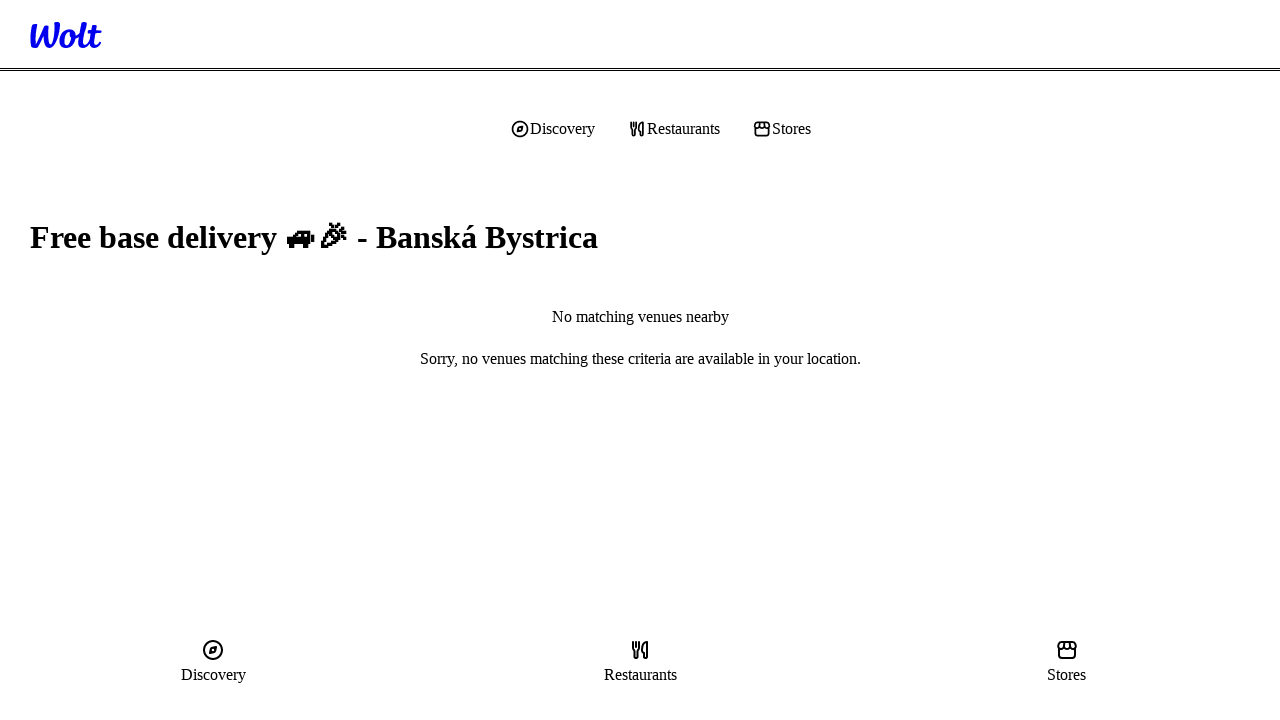

--- FILE ---
content_type: image/svg+xml
request_url: https://wolt.com/static/images/store-medium-36a1df3062c244ef3254.svg
body_size: 529
content:
<svg xmlns="http://www.w3.org/2000/svg" viewBox="0 0 24 24" id="al-icon"><path d="M6.517 3a3.86 3.86 0 0 0-3.637 2.563l-.465 1.301a3.82 3.82 0 0 0 .585 3.651v6.485a4 4 0 0 0 4 4h10a4 4 0 0 0 4-4v-6.485a3.82 3.82 0 0 0 .585-3.65l-.465-1.302a3.86 3.86 0 0 0-3.637-2.563zm1.83 2-.342 2.394v.006l-.146 1.018a1.843 1.843 0 1 1-3.56-.88l.464-1.302a1.86 1.86 0 0 1 1.754-1.236zm.626 5.634a4.02 4.02 0 0 0 3.027 1.366 4.02 4.02 0 0 0 3.027-1.367 3.84 3.84 0 0 0 2.939 1.367q.542-.002 1.034-.139v5.139a2 2 0 0 1-2 2h-10a2 2 0 0 1-2-2v-5.139q.492.137 1.034.139a3.84 3.84 0 0 0 2.94-1.367m1.394-5.634h3.266l.382 2.677a2.036 2.036 0 1 1-4.03.004zm7.116 0c.787 0 1.489.495 1.754 1.236l.464 1.301a1.843 1.843 0 1 1-3.56.88l-.488-3.417z"/></svg>

--- FILE ---
content_type: text/javascript
request_url: https://wolt-com-static-assets.wolt.com/4639-ee532300ef425e7623ac.chunk.js
body_size: 10323
content:
"use strict";(self.__LOADABLE_LOADED_CHUNKS__=self.__LOADABLE_LOADED_CHUNKS__||[]).push([[4639],{9732(z,A,n){n.d(A,{d:()=>st});var M=n(584022),G=n(147035),N=n(978964),d=n(678525),c=n(282085),g=n(930745),Q=n(108769),m=n(139081),re=n(824438),w=n(780687),te=n(287122),ue=n(708882),D=n(916031),ne=n(851407),We=n(440949);const Be=(0,g.I)("div")({name:"Root",class:"r1uv0cig",propsAsIs:!1}),ze=(0,g.I)("img")({name:"PlaceholderImage",class:"p1q2djwz",propsAsIs:!1}),Ge=(0,g.I)("span")({name:"VerticalAlignHelper",class:"v189mdxq",propsAsIs:!1}),Qe=l=>{const e=(0,c.c)(7),{imageSrc:i,className:a,style:r}=l;let p;e[0]===Symbol.for("react.memo_cache_sentinel")?(p=(0,d.jsx)(Ge,{}),e[0]=p):p=e[0];let u;e[1]!==i?(u=(0,d.jsx)(ze,{src:i,alt:""}),e[1]=i,e[2]=u):u=e[2];let y;return e[3]!==a||e[4]!==r||e[5]!==u?(y=(0,d.jsxs)(Be,{style:r,className:a,children:[p,u]}),e[3]=a,e[4]=r,e[5]=u,e[6]=y):y=e[6],y};n(214478);const dt=(l,e,i,a)=>{const r=Math.max(Math.floor(l/a)-1,0),p=Math.min(Math.ceil((l+e)/a)+1,i-1);return[r,p]},we=(l,e,i)=>{const a=(0,c.c)(7),[r,p]=(0,m.useState)(l);let u;a[0]!==e||a[1]!==i?(u=(b,H)=>{const $=dt(b,H,e,i);p(R=>(0,Q.isEqual)(R,$)?R:$)},a[0]=e,a[1]=i,a[2]=u):u=a[2];const y=u;let E;return a[3]!==y||a[4]!==r[0]||a[5]!==r[1]?(E={startIndex:r[0],endIndex:r[1],handleUpdate:y},a[3]=y,a[4]=r[0],a[5]=r[1],a[6]=E):E=a[6],E},Se=null,Pe={itemWidth:"item-width",itemMinWidth:"item-min-width"},ct=l=>`var(--${Pe[l]})`,Xe=(l,e)=>{const i=Se.findLast(a=>a<e);return isNonNullable(i)?`var(--${l}-${e}, ${Xe(l,i)})`:`var(--${l}-${e})`},Re="iciyw6p",Ue=({slideCountConfiguration:l})=>l.map(({minWidth:e,count:i,width:a="100%"})=>({[`--${Pe.itemWidth}-${e}`]:`calc((${a} / ${i}) - var(--slideMargin) + var(--slideMargin) / ${i})`,[`--${Pe.itemMinWidth}-${e}`]:`calc((${a} / ${i}) - var(--slideMargin) + var(--slideMargin) / ${i})`})).reduce((e,i)=>({...e,...i})),Ye=()=>({lastSlideAlignment:l})=>l==="start"?"100vw":"100%",Ne=(0,g.I)("div")({name:"Root",class:"r18b5k6y",propsAsIs:!1,vars:{"r18b5k6y-0":[Ye()]}}),Je=(0,g.I)("div")({name:"ScrollContainer",class:"sv0l0pj",propsAsIs:!1}),Ze=()=>({$slideMarginBig:l})=>`${l}px`,He=()=>({$slideMarginSmall:l})=>`${l}px`,qe=(0,g.I)("ul")({name:"Track",class:"t16utbfc",propsAsIs:!1,vars:{"t16utbfc-0":[Ze()],"t16utbfc-1":[He()]}}),_=()=>({lastSlideAlignment:l})=>l==="start"?"100%":"var(--slideTrackPadding)",o=(0,g.I)("div")({name:"LastSideOffset",class:"l3ems0q",propsAsIs:!1,vars:{"l3ems0q-0":[_()]}}),De=(0,g.I)("li")({name:"ItemContainer",class:"iobiz0a",propsAsIs:!1}),v=()=>Qe,t=(0,g.I)(v())({name:"StyledCarouselPlaceholderItem",class:"spmtrp3",propsAsIs:!0}),s={regular:{small:8,big:16},dense:{small:8,big:12}},f=({carouselRef:l,scrollTrackRef:e,slideCount:i,slidesVisible:a,renderItems:r,renderPlaceholderItems:p,maxInitialVisibleSlides:u,lastSlideAlignment:y="end",variant:E="regular"})=>{const b=(0,m.useRef)(null),H=b.current?.clientWidth??0,R=(0,ne.U)(`(max-width: ${We.$.BREAKPOINTS.small-1}px)`)?s[E].small:s[E].big,V=Math.floor((H+R)/a),U=(0,m.useRef)(null),{startIndex:O,endIndex:C,handleUpdate:P}=we([0,u],i,V);(0,m.useEffect)(()=>{l&&(l.current=U.current)},[l]);const T=(0,m.useCallback)(()=>{const K=U.current;if(!K||!b.current)return;const q=K.scrollLeft;P(Math.abs(q),b.current.clientWidth)},[P]);return(0,m.useEffect)(()=>{const K=U.current;if(K)return K.addEventListener("scroll",T),T(),()=>K.removeEventListener("scroll",T)},[T]),(0,d.jsx)(Ne,{ref:b,lastSlideAlignment:y,children:(0,d.jsx)(Je,{ref:U,children:(0,d.jsxs)(qe,{ref:e,$slideMarginSmall:s[E].small,$slideMarginBig:s[E].big,children:[(0,d.jsxs)(D.N,{children:[(0,m.useMemo)(()=>r(O,C),[r,O,C]),(0,m.useMemo)(()=>p(),[p])]}),(0,d.jsx)(o,{lastSlideAlignment:y})]})})})},k=l=>{const e=(0,c.c)(5);let i;e[0]!==l.slideCountConfiguration?(i=Ue({slideCountConfiguration:l.slideCountConfiguration}),e[0]=l.slideCountConfiguration,e[1]=i):i=e[1];const a=i;let r;return e[2]!==a||e[3]!==l?(r=(0,d.jsx)(De,{...l,className:Re,style:a}),e[2]=a,e[3]=l,e[4]=r):r=e[4],r},I=l=>{const e=(0,c.c)(5);let i;e[0]!==l.slideCountConfiguration?(i=Ue({slideCountConfiguration:l.slideCountConfiguration}),e[0]=l.slideCountConfiguration,e[1]=i):i=e[1];const a=i;let r;return e[2]!==a||e[3]!==l?(r=(0,d.jsx)(t,{...l,className:Re,style:a}),e[2]=a,e[3]=l,e[4]=r):r=e[4],r};f.ItemContainer=k,f.PlaceholderItem=I,n(938001);var x=n(682221),se=n(288436),S=n(986869),X=n(415090),le=n(850705),B=n(577405),fe=n(599502),J=n(743279),Ie=n(358580),Te=n(832677),h=n(993385),ge=n(301474),de=n(155523),ve=n(410239);const Oe={orange:{dark:{background:"transparent",backgroundOnActive:"transparent",backgroundOnHover:"transparent",backgroundDisabled:"transparent",fill:"rgba(252, 98, 0, 1)",fillDisabled:"rgba(252, 98, 0, 0.40",fillOnHover:"rgba(252, 98, 0, 0.84)"},light:{background:"transparent",backgroundOnActive:"transparent",backgroundOnHover:"transparent",backgroundDisabled:"transparent",fill:"rgba(252, 98, 0, 1)",fillDisabled:"rgba(252, 98, 0, 0.40",fillOnHover:"rgba(252, 98, 0, 0.84)"}}},ae=(l,e)=>l?Oe[l][e]:void 0,L=(0,g.I)("h2")({name:"Heading",class:"h141wsr5",propsAsIs:!1}),pe=()=>B.W,Ae=()=>({$actionsVariant:l,$colorTheme:e})=>ae(l,"light")?.fill??(e?.link.light.text||S.yW.textBrand),Ce=()=>({$colorTheme:l,$actionsVariant:e})=>ae(e,"light")?.fillOnHover??(l?.link.light.fill_on_hover||S.yW.textBrandHovered),xe=()=>({$colorTheme:l,$actionsVariant:e})=>ae(e,"dark")?.fill??(l?.link.dark.text||S.yW.textBrand),Z=()=>({$colorTheme:l,$actionsVariant:e})=>ae(e,"dark")?.fillOnHover??(l?.link.dark.fill_on_hover||S.yW.textBrand),oe=(0,g.I)(pe())({name:"StyledTextButtonRrdLinkCss",class:"sr88i7j",propsAsIs:!0,vars:{"sr88i7j-0":[Ae()],"sr88i7j-1":[Ce()],"sr88i7j-2":[xe()],"sr88i7j-3":[Z()]}}),ce=(0,le.P)(oe),_e="bu3ztft",$e=(0,g.I)("div")({name:"TitleContainer",class:"tybijoo",propsAsIs:!1}),et=(0,m.memo)(l=>{const e=(0,c.c)(37),{displayNextPrevButtons:i,seeAllLink:a,colorTheme:r,itemCount:p,title:u,titleIcon:y,advertisingInfo:E,dsaComplianceEnabled:b,onClickAdvertisingLabel:H,onClickNext:$,onClickPrev:R,prevDisabled:V,nextDisabled:U,actionsVariant:O,style:C,howSearchWorksLinkUrl:P}=l,{formatMessage:T}=(0,fe.tz)();let K;e[0]===Symbol.for("react.memo_cache_sentinel")?(K=(0,X.cx)(de.A.headerContainer,"rtl"),e[0]=K):K=e[0];let q;e[1]!==P||e[2]!==u?(q=typeof u=="string"?(0,d.jsxs)(L,{children:[u,(0,J.R)(P)&&(0,d.jsx)(h.j,{type:"icon-only",url:P,dataTestId:ge.V.carouselHeader.iconOnly})]}):u,e[1]=P,e[2]=u,e[3]=q):q=e[3];let he;e[4]!==E||e[5]!==b||e[6]!==H?(he=(0,d.jsx)(Ie.t,{variant:Te.O.VENUE_BANNER_CAROUSEL,advertisingInfo:E,dsaComplianceEnabled:b,onClick:H}),e[4]=E,e[5]=b,e[6]=H,e[7]=he):he=e[7];let ye;e[8]!==q||e[9]!==he?(ye=(0,d.jsxs)($e,{children:[q,he]}),e[8]=q,e[9]=he,e[10]=ye):ye=e[10];let ee;e[11]!==y?(ee=y==="best-of-wolt"&&(0,d.jsx)(x.I,{source:se.w.medium,className:_e,opticalCorrection:"upscale",width:25,height:25}),e[11]=y,e[12]=ee):ee=e[12];let Ee;e[13]===Symbol.for("react.memo_cache_sentinel")?(Ee=(0,X.cx)(de.A.buttonsContainer),e[13]=Ee):Ee=e[13];let Y;e[14]!==O||e[15]!==r||e[16]!==T||e[17]!==p||e[18]!==a||e[19]!==u?(Y=a&&(0,d.jsx)(ce,{"data-test-id":"Discovery.AllLink",href:a.link,className:de.A.showAllButton,onClick:a.onClick,$actionsVariant:O,$colorTheme:r,"aria-label":(0,J.R)(a.text)?T({id:"discovery.see-all-aria-text"},{title:typeof u=="string"?u:""}):T({id:"discovery.all-aria-text"},{amount:p,title:typeof u=="string"?u:""}),children:(0,J.R)(a.text)?a.text:(0,d.jsx)(fe.sA,{id:"discovery.all",values:{amount:p}})}),e[14]=O,e[15]=r,e[16]=T,e[17]=p,e[18]=a,e[19]=u,e[20]=Y):Y=e[20];let me;e[21]!==O||e[22]!==r||e[23]!==i||e[24]!==U||e[25]!==$||e[26]!==R||e[27]!==V?(me=(0,d.jsx)(ve.c,{displayNextPrevButtons:i,onClickNext:$,onClickPrev:R,prevDisabled:V,nextDisabled:U,actionsVariant:O,colorTheme:r}),e[21]=O,e[22]=r,e[23]=i,e[24]=U,e[25]=$,e[26]=R,e[27]=V,e[28]=me):me=e[28];let j;e[29]!==Y||e[30]!==me?(j=(0,d.jsxs)("div",{className:Ee,children:[Y,me]}),e[29]=Y,e[30]=me,e[31]=j):j=e[31];let be;return e[32]!==C||e[33]!==ye||e[34]!==ee||e[35]!==j?(be=(0,d.jsxs)("div",{className:K,style:C,children:[ye,ee,j]}),e[32]=C,e[33]=ye,e[34]=ee,e[35]=j,e[36]=be):be=e[36],be});n(828170);var Le=n(368478);const Me=l=>l<=0?[]:Le.y.slice(0,l),Pt=()=>{const l=(0,c.c)(2),e=(0,re.j)(),[,i]=(0,m.useState)(!1);let a,r;return l[0]===Symbol.for("react.memo_cache_sentinel")?(a=()=>{const p=(0,Q.debounce)(()=>{i(at)},50);return window.addEventListener("resize",p),()=>window.removeEventListener("resize",p)},r=[],l[0]=a,l[1]=r):(a=l[0],r=l[1]),(0,m.useEffect)(a,r),e?0:window.innerWidth},Dt=(0,g.I)("div")({name:"Wrapper",class:"wg9azbo",propsAsIs:!1}),tt=()=>({$isSponsoredCarousel:l})=>l===!0?"16px":"0",nt=()=>({$isSponsoredCarousel:l})=>l===!0?"16px":"8px",Ot=(0,g.I)("div")({name:"HeaderWrapper",class:"h1i4tcau",propsAsIs:!1,vars:{"h1i4tcau-0":[tt()],"h1i4tcau-1":[nt()]}});function st(l){const e=(0,c.c)(80);let i,a,r,p,u,y,E,b,H,$,R,V,U,O,C,P,T,K;e[0]!==l?({className:u,style:P,items:b,title:T,titleIcon:K,lastSlideAlignment:$,actionsVariant:i,seeAllLink:O,carouselColors:r,slideCountConfiguration:C,howSearchWorksLinkUrl:E,keyExtractor:H,renderItem:U,renderHeader:V,advertisingInfo:a,dsaComplianceEnabled:y,onClickAdvertisingLabel:R,...p}=l,e[0]=l,e[1]=i,e[2]=a,e[3]=r,e[4]=p,e[5]=u,e[6]=y,e[7]=E,e[8]=b,e[9]=H,e[10]=$,e[11]=R,e[12]=V,e[13]=U,e[14]=O,e[15]=C,e[16]=P,e[17]=T,e[18]=K):(i=e[1],a=e[2],r=e[3],p=e[4],u=e[5],y=e[6],E=e[7],b=e[8],H=e[9],$=e[10],R=e[11],V=e[12],U=e[13],O=e[14],C=e[15],P=e[16],T=e[17],K=e[18]);const q=(0,m.useRef)(null),he=(0,m.useRef)(null),ye=(0,re.j)(),[ee,Ee]=(0,m.useState)(0),Y=(0,w.DP)().direction==="rtl",me=Pt(),j=b.length;let be;e[19]!==C||e[20]!==me?(be=C.find((W,ie)=>typeof window<"u"?W.minWidth<=me&&(C[ie+1]?.minWidth??1/0)>=me:!1)?.count??1,e[19]=C,e[20]=me,e[21]=be):be=e[21];const F=be;let _t;e[22]!==C?(_t=Math.max(...C.map(lt)),e[22]=C,e[23]=_t):_t=e[23];const ot=_t,Lt=Math.max((ye?ot:F)-j,0);let mt;e[24]!==Lt?(mt=Me(Lt),e[24]=Lt,e[25]=mt):mt=e[25];const Mt=mt;let ut,ft;e[26]!==Y||e[27]!==ee?(ut=()=>{const W=he.current;if(!W||!q.current)return;const ie=W.children.item(ee);if(ie instanceof HTMLElement){const je=ie.offsetLeft-(Y?W.clientWidth-ie.clientWidth:0);q.current.scrollTo({behavior:"smooth",left:je})}},ft=[ee,Y],e[26]=Y,e[27]=ee,e[28]=ut,e[29]=ft):(ut=e[28],ft=e[29]),(0,m.useEffect)(ut,ft);let gt,vt;e[30]!==Y?(gt=()=>{const W=q.current,ie=he.current,je=(0,Q.debounce)(()=>{if(!ie||!W)return;const ke=Math.abs(W?.scrollLeft),jt=ie.children,St=ie.offsetLeft;let Wt=0;for(const bt of jt){if(!(bt instanceof HTMLElement)){Wt++;continue}const Rt=Y?Math.abs(bt.offsetLeft-St+bt.clientWidth-ie.clientWidth):bt.offsetLeft;if(ke&&Rt>=ke){Ee(Wt);break}Wt++}},300);return W?.addEventListener("scroll",je),()=>W?.removeEventListener("scroll",je)},vt=[Y],e[30]=Y,e[31]=gt,e[32]=vt):(gt=e[31],vt=e[32]),(0,m.useEffect)(gt,vt);let pt;e[33]!==j||e[34]!==F?(pt=()=>Ee(W=>W+Math.min(F,j-W-F)),e[33]=j,e[34]=F,e[35]=pt):pt=e[35];const At=pt;let Ct;e[36]!==F?(Ct=()=>Ee(W=>Math.max(W-F,0)),e[36]=F,e[37]=Ct):Ct=e[37];const ht=Ct,it=ee===0,rt=ye?!0:ee+F>=j,yt=ye?j>ot:j>F&&!(it&&rt),kt=a?.label!==void 0;let Ke;e[38]!==i||e[39]!==a||e[40]!==r||e[41]!==yt||e[42]!==y||e[43]!==At||e[44]!==ht||e[45]!==E||e[46]!==rt||e[47]!==R||e[48]!==it||e[49]!==V||e[50]!==O||e[51]!==j||e[52]!==T||e[53]!==K?.icon?(Ke=V!==void 0?V({itemCount:j,onClickNext:At,onClickPrev:ht,prevDisabled:it,nextDisabled:rt,displayNextPrevButtons:yt}):(0,d.jsx)(et,{displayNextPrevButtons:yt,title:T,titleIcon:K?.icon,advertisingInfo:a,dsaComplianceEnabled:y,onClickAdvertisingLabel:R,seeAllLink:O,colorTheme:r,itemCount:j,onClickNext:At,onClickPrev:ht,prevDisabled:it,nextDisabled:rt,actionsVariant:i,howSearchWorksLinkUrl:E}),e[38]=i,e[39]=a,e[40]=r,e[41]=yt,e[42]=y,e[43]=At,e[44]=ht,e[45]=E,e[46]=rt,e[47]=R,e[48]=it,e[49]=V,e[50]=O,e[51]=j,e[52]=T,e[53]=K?.icon,e[54]=Ke):Ke=e[54];let Ve;e[55]!==kt||e[56]!==Ke?(Ve=(0,d.jsx)(Ot,{$isSponsoredCarousel:kt,children:Ke}),e[55]=kt,e[56]=Ke,e[57]=Ve):Ve=e[57];let It;e[58]!==b||e[59]!==H||e[60]!==U||e[61]!==C||e[62]!==F?(It=(W,ie)=>b.map((je,ke)=>(0,d.jsx)(f.ItemContainer,{slideCountConfiguration:C,onFocus:jt=>{jt.target.classList.contains("focus-visible")&&b.length>Math.floor(F)&&Ee(Math.min(ke,b.length-Math.floor(F)))},children:U({item:je,index:ke,isVisible:W<=ke&&ie>=ke})},H(je,ke))),e[58]=b,e[59]=H,e[60]=U,e[61]=C,e[62]=F,e[63]=It):It=e[63];const Bt=It;let xt;e[64]!==Mt||e[65]!==C?(xt=()=>Mt.map(W=>(0,d.jsx)(f.PlaceholderItem,{imageSrc:W,slideCountConfiguration:C},W)),e[64]=Mt,e[65]=C,e[66]=xt):xt=e[66];const Tt=xt;let Fe;e[67]!==p||e[68]!==$||e[69]!==ot||e[70]!==j||e[71]!==F||e[72]!==Bt||e[73]!==Tt?(Fe=(0,d.jsx)(f,{carouselRef:q,scrollTrackRef:he,slideCount:j,slidesVisible:F,maxInitialVisibleSlides:ot,lastSlideAlignment:$,renderItems:Bt,renderPlaceholderItems:Tt,...p}),e[67]=p,e[68]=$,e[69]=ot,e[70]=j,e[71]=F,e[72]=Bt,e[73]=Tt,e[74]=Fe):Fe=e[74];let Et;return e[75]!==u||e[76]!==P||e[77]!==Ve||e[78]!==Fe?(Et=(0,d.jsxs)(Dt,{className:u,style:P,children:[Ve,Fe]}),e[75]=u,e[76]=P,e[77]=Ve,e[78]=Fe,e[79]=Et):Et=e[79],Et}function lt(l){const{count:e}=l;return e}n(824267);function at(l){return!l}},127974(z,A,n){n.r(A)},155523(z,A,n){n.d(A,{A:()=>Be});var M=n(297963),G=n.n(M),N=n(208928),d=n.n(N),c=n(79500),g=n.n(c),Q=n(820619),m=n.n(Q),re=n(470047),w=n.n(re),te=n(977564),ue=n.n(te),D=n(874297),ne={};ne.styleTagTransform=ue(),ne.setAttributes=m(),ne.insert=g().bind(null,"head"),ne.domAPI=d(),ne.insertStyleElement=w();var We=G()(D.A,ne);const Be=D.A&&D.A.locals?D.A.locals:void 0},214478(z,A,n){n.r(A)},287122(z,A,n){var M=n(886525),G=n(594230).findLast,N=n(34258);M({target:"Array",proto:!0},{findLast:function(c){return G(this,c,arguments.length>1?arguments[1]:void 0)}}),N("findLast")},368478(z,A,n){n.d(A,{y:()=>g});const M=n.p+"images/PlaceholderImage-1-af7064d7b0801f0ed950.png",G=n.p+"images/PlaceholderImage-2-7c6403a3b8432cfeb980.png",N=n.p+"images/PlaceholderImage-3-11032d2a8df5b49f7a91.png",d=n.p+"images/PlaceholderImage-4-8934f0ba3d28e68b7068.png",c=n.p+"images/PlaceholderImage-5-8599ba7d1302010d8515.png",g=[M,G,N,d,c]},410239(z,A,n){n.d(A,{c:()=>qe});var M=n(678525),G=n(282085),N=n(752640),d=n(490512),c=n(986869),g=n(783723),Q=n(930745),m=n(916031),re=n(850705),w=n(599502),te=n(155523);const ue={orange:{dark:{background:"transparent",backgroundOnActive:"transparent",backgroundOnHover:"transparent",backgroundDisabled:"transparent",fill:"rgba(252, 98, 0, 1)",fillDisabled:"rgba(252, 98, 0, 0.40",fillOnHover:"rgba(252, 98, 0, 0.84)"},light:{background:"transparent",backgroundOnActive:"transparent",backgroundOnHover:"transparent",backgroundDisabled:"transparent",fill:"rgba(252, 98, 0, 1)",fillDisabled:"rgba(252, 98, 0, 0.40",fillOnHover:"rgba(252, 98, 0, 0.84)"}}},D=(_,o)=>_?ue[_][o]:void 0,ne=()=>re.P.div,We=(0,Q.I)(ne())({name:"ButtonGroup",class:"b1lmz8oi",propsAsIs:!0}),Be=_=>({$actionsVariant:o,$colorTheme:De,...v})=>(0,M.jsx)(_,{...v}),ze=()=>Be(g.K0),Ge=()=>({$actionsVariant:_,$colorTheme:o})=>D(_,"light")?.background??(o?.pagination.light.background||"unset"),Qe=()=>({$actionsVariant:_,$colorTheme:o})=>D(_,"light")?.backgroundDisabled??(o?.pagination.light.background_disabled||"unset"),dt=()=>({$actionsVariant:_,$colorTheme:o})=>D(_,"light")?.fillDisabled??(o?.pagination.light.fill_disabled||c.yW.textBrandDisabled),we=()=>({$actionsVariant:_,$colorTheme:o})=>D(_,"light")?.backgroundOnHover??(o?.pagination.light.background_on_hover||"unset"),Se=()=>({$actionsVariant:_,$colorTheme:o})=>D(_,"light")?.fill??(o?.pagination.light.fill_on_hover||c.yW.textBrandHovered),Pe=()=>({$actionsVariant:_,$colorTheme:o})=>D(_,"light")?.backgroundOnActive??(o?.pagination.light.background_on_active||"unset"),ct=()=>({$actionsVariant:_,$colorTheme:o})=>D(_,"light")?.fill??(o?.pagination.light.fill||c.yW.textBrand),Xe=()=>({$actionsVariant:_,$colorTheme:o})=>D(_,"dark")?.background??(o?.pagination.dark.background||"unset"),Re=()=>({$actionsVariant:_,$colorTheme:o})=>D(_,"dark")?.backgroundDisabled??(o?.pagination.dark.background_disabled||"unset"),Ue=()=>({$actionsVariant:_,$colorTheme:o})=>D(_,"dark")?.fillDisabled??(o?.pagination.dark.fill_disabled||c.yW.textBrandDisabled),Ye=()=>({$actionsVariant:_,$colorTheme:o})=>D(_,"dark")?.backgroundOnHover??(o?.pagination.dark.background_on_hover||"unset"),Ne=()=>({$actionsVariant:_,$colorTheme:o})=>D(_,"dark")?.fill??(o?.pagination.dark.fill_on_hover||c.yW.textBrandHovered),Je=()=>({$actionsVariant:_,$colorTheme:o})=>D(_,"dark")?.backgroundOnActive??(o?.pagination.dark.background_on_active||"unset"),Ze=()=>({$actionsVariant:_,$colorTheme:o})=>D(_,"dark")?.fill??(o?.pagination.dark.fill||c.yW.textBrand),He=(0,Q.I)(ze())({name:"StyledIconButton",class:"s1dc4m8t",propsAsIs:!0,vars:{"s1dc4m8t-0":[Ge()],"s1dc4m8t-1":[ct()],"s1dc4m8t-2":[Qe()],"s1dc4m8t-3":[dt()],"s1dc4m8t-4":[we()],"s1dc4m8t-5":[Se()],"s1dc4m8t-6":[Pe()],"s1dc4m8t-7":[Xe()],"s1dc4m8t-8":[Ze()],"s1dc4m8t-9":[Re()],"s1dc4m8t-10":[Ue()],"s1dc4m8t-11":[Ye()],"s1dc4m8t-12":[Ne()],"s1dc4m8t-13":[Je()]}}),qe=_=>{const o=(0,G.c)(12),{displayNextPrevButtons:De,onClickNext:v,onClickPrev:t,prevDisabled:s,nextDisabled:f,actionsVariant:k,colorTheme:I,className:x}=_,{formatMessage:se}=(0,w.tz)();let S;o[0]!==k||o[1]!==x||o[2]!==I||o[3]!==De||o[4]!==se||o[5]!==f||o[6]!==v||o[7]!==t||o[8]!==s?(S=De&&(0,M.jsxs)(We,{initial:{opacity:1},animate:{opacity:1,transition:{ease:"linear",duration:.3}},exit:{opacity:0,transition:{ease:"linear",duration:.3}},className:x,children:[(0,M.jsx)(He,{onClick:t,className:te.A.prevNextButton,size:"medium",variant:"brand",disabled:s,"aria-label":se({id:"discovery.previous"}),icon:N.a.medium,$actionsVariant:k,$colorTheme:I}),(0,M.jsx)(He,{onClick:v,className:te.A.prevNextButton,size:"medium",variant:"brand",disabled:f,"aria-label":se({id:"discovery.next"}),icon:d.a.medium,$actionsVariant:k,$colorTheme:I})]},"PrevNextButtons"),o[0]=k,o[1]=x,o[2]=I,o[3]=De,o[4]=se,o[5]=f,o[6]=v,o[7]=t,o[8]=s,o[9]=S):S=o[9];let X;return o[10]!==S?(X=(0,M.jsx)(m.N,{children:S}),o[10]=S,o[11]=X):X=o[11],X};n(127974)},527687(z,A,n){n.d(A,{w:()=>N});var M=n(282085),G=n(358904);const N=()=>{const d=(0,M.c)(2),c=(0,G.a)();let g;return d[0]!==c?(g=m=>m.delivery_price_int!==void 0?c(m.delivery_price_int,m.country,m.currency):m.delivery_price??"",d[0]=c,d[1]=g):g=d[1],g}},544965(z,A,n){n.r(A)},621156(z,A,n){n.d(A,{Y:()=>Q});var M=n(584022),G=n.n(M),N=n(958394),d=n.n(N),c=n(978964),g=n.n(c);const Q=w=>{const te=[...(w?.promotions??[]).filter(m).map(ue=>re(ue,!0)),...(w?.promotions_for_telemetry??[]).filter(m).map(ue=>re(ue,!1))];return te.length>0?te:null},m=w=>w.is_offer_stackable!==void 0&&w.campaign_id!==void 0,re=(w,te)=>({isOfferActivated:null,isOfferShown:te,isOfferStackable:w.is_offer_stackable,offerId:w.campaign_id})},751398(z,A,n){n.d(A,{w:()=>o});var M=n(584022),G=n(708882),N=n(978964),d=n(958394),c=n(678525),g=n(282085),Q=n(930745),m=n(139081),re=n(912495),w=n(404780),te=n(213494),ue=n(599502),D=n(487573),ne=n(9732),We=n(658396),Be=n(154649),ze=n(995470),Ge=n(527687),Qe=n(923536),dt=n(147035);const we=(v,t)=>t.length===0||v==="recommended"?t:t.map(s=>s).sort((s,f)=>{const k=s.sorting?.sortables.find(x=>x.id===v)?.value??0,I=f.sorting?.sortables.find(x=>x.id===v)?.value??0;return k===I||!k||!I?0:k<I?-1:1});var Se=n(975887);const Pe=[{minWidth:0,count:1.4},{minWidth:600,count:2.4},{minWidth:768,count:3},{minWidth:1200,count:4}],ct=Pe.reduce((v,t)=>t.count>v?t.count:v,0),Xe=()=>Se.N,Re=(0,Q.I)(Xe())({name:"ImageDiscoveryLink",class:"i1cmhl9o",propsAsIs:!0}),Ue=()=>We.Cp,Ye=(0,Q.I)(Ue())({name:"StyledVenueCard",class:"sscplvq",propsAsIs:!0}),Ne=(v,t)=>Object.fromEntries(v.map((s,f)=>[s.id,t(f)])),Je=(0,m.memo)(v=>{const t=(0,g.c)(80),{item:s,index:f,onItemClickCreator:k,onItemImpressionCreator:I,cityData:x,isVisible:se,imageLoadingStrategy:S,dsaComplianceEnabled:X,onClickAdvertisingLabel:le,telemetry:B,isWoltPlusRebrandingEnabled:fe,userHasWoltPlusGeniusSubscription:J}=v,Ie=(0,D.zJ)(),Te=(0,Ge.w)(),{venue:h}=s;let ge;t[0]!==Ie?(ge=Ie({id:"venue-info.time"}),t[0]=Ie,t[1]=ge):ge=t[1];const de=ge,ve=s.venue?.venue_preview_items?.map(De)??[],Oe=s.overlay_v2!==void 0,ae=(ve?.length??0)>0&&!Oe,L=(0,Be.ut)("woltcom-window-shopping",ae)==="treatment"&&ae;let pe;t[2]!==f||t[3]!==s||t[4]!==L||t[5]!==I||t[6]!==B?(pe=P=>()=>{I(s,f,{isVenueItemPreview:L,menuItemIndex:P+1})(),B?.onPreviewItemImpression?.({item:s,itemIndex:f,previewItemIndex:P})},t[2]=f,t[3]=s,t[4]=L,t[5]=I,t[6]=B,t[7]=pe):pe=t[7];const Ae=Ne(ve,pe);let Ce;t[8]!==f||t[9]!==s||t[10]!==L||t[11]!==k||t[12]!==B?(Ce=P=>()=>{k(s,f,{isVenueItemPreview:L,menuItemIndex:P+1})(),B?.onPreviewItemInteraction?.({item:s,itemIndex:f,previewItemIndex:P})},t[8]=f,t[9]=s,t[10]=L,t[11]=k,t[12]=B,t[13]=Ce):Ce=t[13];const xe=Ne(ve,Ce);let Z;t[14]!==f||t[15]!==s||t[16]!==L||t[17]!==I||t[18]!==B?(Z=()=>{I(s,f,{isVenueItemPreview:L})(),B?.onItemImpression?.({item:s,itemIndex:f,isVenueItemPreview:L})},t[14]=f,t[15]=s,t[16]=L,t[17]=I,t[18]=B,t[19]=Z):Z=t[19];const oe=Z;let ce;t[20]!==f||t[21]!==s||t[22]!==L||t[23]!==k||t[24]!==B?(ce=()=>{k(s,f,{contentType:"image",isVenueItemPreview:L})(),B?.onItemInteraction?.({item:s,itemIndex:f,isVenueItemPreview:L})},t[20]=f,t[21]=s,t[22]=L,t[23]=k,t[24]=B,t[25]=ce):ce=t[25];const _e=ce;if(!s.image||!h||!se)return null;let $e;t[26]!==s.advertising_badge?.label||t[27]!==s.advertising_metadata||t[28]!==s.venue?.country?($e=s.advertising_badge?.label?{label:s.advertising_badge?.label,venueCountry:s.venue?.country,advertisingMetadata:s.advertising_metadata}:void 0,t[26]=s.advertising_badge?.label,t[27]=s.advertising_metadata,t[28]=s.venue?.country,t[29]=$e):$e=t[29];const et=$e;let Le;t[30]!==x||t[31]!==_e||t[32]!==s.link?(Le=P=>(0,c.jsx)(Se.N,{link:s.link,cityData:x?{country:x.country_code_alpha3?.toLowerCase(),city:x.slug}:void 0,disableFocus:!1,onClick:_e,children:P}),t[30]=x,t[31]=_e,t[32]=s.link,t[33]=Le):Le=t[33];let Me;t[34]!==x||t[35]!==_e||t[36]!==s.link||t[37]!==xe||t[38]!==h?(Me=(P,T)=>(0,c.jsx)(Re,{link:T?{type:"menu-item",title:"",target:`${h.slug}/${T}`}:s.link,cityData:x?{country:x.country_code_alpha3?.toLowerCase(),city:x.slug}:void 0,disableFocus:!0,onClick:T===null?_e:xe?.[T],tabIndex:-1,"aria-hidden":!0,children:P}),t[34]=x,t[35]=_e,t[36]=s.link,t[37]=xe,t[38]=h,t[39]=Me):Me=t[39];const Pt=s.image.blurhash,Dt=s.image.url,tt=s.venue?.delivery_icon,nt=s.venue?.title_icon,Ot=s.overlay_v2,st=h?.estimate_box,lt=h?.estimate_range,at=h?.name,l=h?.short_description,e=h?.short_description_v2??void 0,i=h?.price_range?h?.price_range:void 0,a=h?.rating?.rating,r=h?.rating?.score;let p;t[40]!==Te||t[41]!==h?(p=Te(h),t[40]=Te,t[41]=h,t[42]=p):p=t[42];const u=h?.currency,y=h?.badges,E=h?.badges_v2,b=h?.promotions,H=s.venue?.show_zero_markup,$=s.venue?.delivery_highlight,R=h?.distance,V=h?.status_indicator,U=L?ve:void 0;let O;t[43]!==et||t[44]!==de||t[45]!==X||t[46]!==S||t[47]!==fe||t[48]!==s.image.blurhash||t[49]!==s.image.url||t[50]!==s.overlay_v2||t[51]!==Ae||t[52]!==le||t[53]!==tt||t[54]!==nt||t[55]!==st||t[56]!==lt||t[57]!==at||t[58]!==l||t[59]!==e||t[60]!==i||t[61]!==a||t[62]!==r||t[63]!==p||t[64]!==u||t[65]!==y||t[66]!==E||t[67]!==b||t[68]!==H||t[69]!==$||t[70]!==R||t[71]!==V||t[72]!==U||t[73]!==Le||t[74]!==Me||t[75]!==J?(O=(0,c.jsx)(Ye,{isWoltPlusRebrandingEnabled:fe,showWoltPlusGenius:J,renderTitle:Le,renderImage:Me,variant:"responsive",imageBlurHash:Pt,imageUrl:Dt,imageLoadingStrategy:S,deliveryIcon:tt,titleIcon:nt,overlay:Ot,estimateBox:st,deliveryTimeEstimateMinutes:lt,deliveryTimeUnitMessage:de,venueName:at,venueDescription:l,venueDescriptionV2:e,priceRange:i,rating:a,score:r,deliveryFee:p,currencyCode:u,badges:y,badgesv2:E,promotions:b,showZeroMarkupBadge:H,highlightDelivery:$,distance:R,statusIndicator:V,advertisingInfo:et,dsaComplianceEnabled:X,onClickAdvertisingLabel:le,itemPreviews:U,enableSwipe:!1,menuItemImpressionHandlers:Ae}),t[43]=et,t[44]=de,t[45]=X,t[46]=S,t[47]=fe,t[48]=s.image.blurhash,t[49]=s.image.url,t[50]=s.overlay_v2,t[51]=Ae,t[52]=le,t[53]=tt,t[54]=nt,t[55]=st,t[56]=lt,t[57]=at,t[58]=l,t[59]=e,t[60]=i,t[61]=a,t[62]=r,t[63]=p,t[64]=u,t[65]=y,t[66]=E,t[67]=b,t[68]=H,t[69]=$,t[70]=R,t[71]=V,t[72]=U,t[73]=Le,t[74]=Me,t[75]=J,t[76]=O):O=t[76];let C;return t[77]!==oe||t[78]!==O?(C=(0,c.jsx)(ze.g,{onView:oe,children:O}),t[77]=oe,t[78]=O,t[79]=C):C=t[79],C}),Ze=v=>v.template!=="abbreviation-link",He=v=>v.filter(Ze),qe=(v,t)=>`${v.track_id}${t}`,_=v=>{const t=(0,g.c)(37),{section:s,sectionIndex:f,className:k,cityData:I,onItemClickCreator:x,onItemImpressionCreator:se,onSeeAllClick:S,sortCriteria:X,onClickAdvertisingLabel:le,dsaComplianceEnabled:B,isWoltPlusRebrandingEnabled:fe,telemetry:J}=v,Ie=(0,ue.tz)(),{city:Te}=(0,re.k)(),h=(0,w.b)(),ge=(0,te.z)(),de=!Te,ve=h?.params.district;let Oe;t[0]!==I||t[1]!==Ie.locale||t[2]!==s.link||t[3]!==ve||t[4]!==de?(Oe=(0,Qe.T)(s.link,I,ve,de,Ie.locale),t[0]=I,t[1]=Ie.locale,t[2]=s.link,t[3]=ve,t[4]=de,t[5]=Oe):Oe=t[5];const ae=Oe;let L;t[6]!==s.items||t[7]!==X?(L=He(we(X||"recommended",s.items)),t[6]=s.items,t[7]=X,t[8]=L):L=t[8];const pe=L;let Ae;t[9]!==s.advertising_badge?.label||t[10]!==s.items?(Ae=s.advertising_badge?.label?{label:s.advertising_badge?.label,venueCountry:s.items[0]?.venue?.country,advertisingMetadata:s.items[0]?.advertising_metadata}:void 0,t[9]=s.advertising_badge?.label,t[10]=s.items,t[11]=Ae):Ae=t[11];const Ce=Ae,xe=s.title||"";let Z;t[12]!==S||t[13]!==s.link?.title||t[14]!==ae||t[15]!==J?(Z=ae?{link:ae,text:s.link?.title,onClick:()=>{S?.(),J?.onSeeAllInteraction?.({seeAllActionType:"header"})}}:void 0,t[12]=S,t[13]=s.link?.title,t[14]=ae,t[15]=J,t[16]=Z):Z=t[16];let oe;t[17]!==I||t[18]!==B||t[19]!==fe||t[20]!==le||t[21]!==x||t[22]!==se||t[23]!==f||t[24]!==J||t[25]!==ge?(oe=_e=>(0,c.jsx)(Je,{..._e,cityData:I,imageLoadingStrategy:f<2&&_e.index<ct?"likelyVisible":"lazy",onItemClickCreator:x,onItemImpressionCreator:se,dsaComplianceEnabled:B,onClickAdvertisingLabel:le,telemetry:J,isWoltPlusRebrandingEnabled:fe,userHasWoltPlusGeniusSubscription:ge}),t[17]=I,t[18]=B,t[19]=fe,t[20]=le,t[21]=x,t[22]=se,t[23]=f,t[24]=J,t[25]=ge,t[26]=oe):oe=t[26];let ce;return t[27]!==Ce||t[28]!==k||t[29]!==B||t[30]!==pe||t[31]!==le||t[32]!==s.title_icon||t[33]!==xe||t[34]!==Z||t[35]!==oe?(ce=(0,c.jsx)(ne.d,{items:pe,title:xe,titleIcon:s.title_icon,className:k,seeAllLink:Z,keyExtractor:qe,slideCountConfiguration:Pe,advertisingInfo:Ce,dsaComplianceEnabled:B,onClickAdvertisingLabel:le,renderItem:oe}),t[27]=Ce,t[28]=k,t[29]=B,t[30]=pe,t[31]=le,t[32]=s.title_icon,t[33]=xe,t[34]=Z,t[35]=oe,t[36]=ce):ce=t[36],ce},o=(0,m.memo)(_);n(544965);function De(v){return{currency:v.currency,id:v.id,imageBlurHash:v.image.blurhash,imageUrl:v.image.url,name:v.name,price:v.price}}},824267(z,A,n){n.r(A)},828170(z,A,n){n.r(A)},874297(z,A,n){n.d(A,{A:()=>g});var M=n(580387),G=n.n(M),N=n(372273),d=n.n(N),c=d()(G());c.push([z.id,".HHuD5Q{flex:1;display:flex;flex-direction:row;padding:1rem 0;justify-content:space-between;align-items:center;height:72px;gap:8px;overflow:hidden}.dB_Tg9{flex-shrink:0;white-space:nowrap}.qfXArp,.me8K0S{display:block}.me8K0S{transform:rotate(-180deg)}.N_rC84{display:flex;align-items:center;gap:16px}.TQ6fqA{width:24px;height:24px}@media screen and (max-width: 639px){.HHuD5Q{margin-block:-12px}.k5eVTt{display:none}.N_rC84{gap:0}}","",{version:3,sources:["webpack://./src/client/js/modules-v2/discovery-common/components/CarouselSlice/Header/Header.module.scss"],names:[],mappings:"AAGA,QACE,MAAA,CACA,YAAA,CACA,kBAAA,CACA,cAAA,CACA,6BAAA,CACA,kBAAA,CACA,WAAA,CACA,OAAA,CACA,eAAA,CAGF,QACE,aAAA,CACA,kBAAA,CAGF,gBAEE,aAAA,CAGF,QACE,yBAAA,CAGF,QACE,YAAA,CACA,kBAAA,CACA,QAAA,CAGF,QACE,UAAA,CACA,WAAA,CAGF,qCACE,QACE,kBAAA,CAGF,QACE,YAAA,CAGF,QACE,KAAA,CAAA",sourcesContent:[`@use '@client/js/common/styles/variables.scss';
@use '@client/js/common/styles/utils.scss';

.headerContainer {
  flex: 1;
  display: flex;
  flex-direction: row;
  padding: 1rem 0;
  justify-content: space-between;
  align-items: center;
  height: 72px;
  gap: 8px;
  overflow: hidden;
}

.showAllButton {
  flex-shrink: 0;
  white-space: nowrap;
}

.next,
.prev {
  display: block;
}

.prev {
  transform: rotate(-180deg);
}

.buttonsContainer {
  display: flex;
  align-items: center;
  gap: 16px;
}

.prevNextButtonIcon {
  width: 24px;
  height: 24px;
}

@media screen and (max-width: 639px) {
  .headerContainer {
    margin-block: -12px;
  }

  .prevNextButton {
    display: none;
  }

  .buttonsContainer {
    gap: 0;
  }
}
`],sourceRoot:""}]),c.locals={headerContainer:"HHuD5Q",showAllButton:"dB_Tg9",next:"qfXArp",prev:"me8K0S",buttonsContainer:"N_rC84",prevNextButtonIcon:"TQ6fqA",prevNextButton:"k5eVTt"};const g=c},923536(z,A,n){n.d(A,{T:()=>G});var M=n(561844);const G=(N,d,c,g,Q)=>{if(!N)return;const m=(0,M.d)({link:N,cityData:{city:d?.slug,country:d?.country_code_alpha3?.toLowerCase(),district:c},useActiveUserLocation:g});if(m.internalLinkTarget!==void 0)return m.internalLinkTarget;if(m.localeLinkTarget!==void 0)return`/${Q}${m.localeLinkTarget}`}},938001(z,A,n){n.r(A)}}]);

//# sourceMappingURL=https://sourcemaps.internal.wolt.com/wolt-com/4639-ee532300ef425e7623ac.chunk.js.map

--- FILE ---
content_type: text/javascript
request_url: https://wolt-com-static-assets.wolt.com/15767-fcec19214071fc5936ab.js
body_size: 143571
content:
(self.__LOADABLE_LOADED_CHUNKS__=self.__LOADABLE_LOADED_CHUNKS__||[]).push([[15767],{11624(oe,V,u){"use strict";var f=u(886525),v=u(691544),w=u(509225),O=u(689313),_=u(629802),g=u(464466),C=u(141860),p=u(944642),B=p("some",TypeError);f({target:"Iterator",proto:!0,real:!0,forced:B},{some:function(E){_(this);try{O(E)}catch(d){C(this,"throw",d)}if(B)return v(B,this,E);var A=g(this),y=0;return w(A,function(d,S){if(E(d,y++))return S()},{IS_RECORD:!0,INTERRUPTED:!0}).stopped}})},18012(oe,V,u){"use strict";u.d(V,{Sw:()=>v,tJ:()=>O});var f=u(139081);const v=typeof window<"u"&&typeof document<"u",O={inert:f.version.startsWith("18")?"":!0}},26131(oe,V,u){"use strict";u.d(V,{d:()=>_});var f=u(613231),v=u(99360),w=u(981612),O=["style","type","fallback","languageDisplay"];function _(g,C,p,B){var b=g.locale,E=g.onError,A=Intl.DisplayNames;A||E(new v.IF(`Intl.DisplayNames is not available in this environment.
Try polyfilling it using "@formatjs/intl-displaynames"
`,v.O4.MISSING_INTL_API));var y=(0,f.J9)(B,O);try{return C(b,y).of(p)}catch(d){E(new w.pg("Error formatting display name.",b,d))}}},35228(oe,V,u){"use strict";var f=u(886525),v=u(691544),w=u(689313),O=u(629802),_=u(464466),g=u(663829),C=u(652411),p=u(141860),B=u(488710),b=u(922819),E=u(944642),A=!B&&!b("flatMap",function(){}),y=!B&&!A&&E("flatMap",TypeError),d=B||A||y,S=C(function(){for(var I=this.iterator,k=this.mapper,N,K;;){if(K=this.inner)try{if(N=O(v(K.next,K.iterator)),!N.done)return N.value;this.inner=null}catch(ee){p(I,"throw",ee)}if(N=O(v(this.next,I)),this.done=!!N.done)return;try{this.inner=g(k(N.value,this.counter++),!1)}catch(ee){p(I,"throw",ee)}}});f({target:"Iterator",proto:!0,real:!0,forced:d},{flatMap:function(k){O(this);try{w(k)}catch(N){p(this,"throw",N)}return y?v(y,this,k):new S(_(this),{mapper:k,inner:null})}})},46582(oe,V,u){"use strict";var f=u(689313),v=u(629802),w=u(691544),O=u(592888),_=u(464466),g="Invalid size",C=RangeError,p=TypeError,B=Math.max,b=function(E,A){this.set=E,this.size=B(A,0),this.has=f(E.has),this.keys=f(E.keys)};b.prototype={getIterator:function(){return _(v(w(this.keys,this.set)))},includes:function(E){return w(this.has,this.set,E)}},oe.exports=function(E){v(E);var A=+E.size;if(A!==A)throw new p(g);var y=O(A);if(y<0)throw new C(g);return new b(E,y)}},49935(oe,V,u){"use strict";u.d(V,{S:()=>B});var f=u(165959),v=u(709991),w=u(178582),O=u(376755);function _(b,E){return E?(0,f.__assign)((0,f.__assign)((0,f.__assign)({},b||{}),E||{}),Object.keys(b).reduce(function(A,y){return A[y]=(0,f.__assign)((0,f.__assign)({},b[y]),E[y]||{}),A},{})):b}function g(b,E){return E?Object.keys(b).reduce(function(A,y){return A[y]=_(b[y],E[y]),A},(0,f.__assign)({},b)):b}function C(b){return{create:function(){return{get:function(E){return b[E]},set:function(E,A){b[E]=A}}}}}function p(b){return b===void 0&&(b={number:{},dateTime:{},pluralRules:{}}),{getNumberFormat:(0,v.B)(function(){for(var E,A=[],y=0;y<arguments.length;y++)A[y]=arguments[y];return new((E=Intl.NumberFormat).bind.apply(E,(0,f.__spreadArray)([void 0],A,!1)))},{cache:C(b.number),strategy:v.W.variadic}),getDateTimeFormat:(0,v.B)(function(){for(var E,A=[],y=0;y<arguments.length;y++)A[y]=arguments[y];return new((E=Intl.DateTimeFormat).bind.apply(E,(0,f.__spreadArray)([void 0],A,!1)))},{cache:C(b.dateTime),strategy:v.W.variadic}),getPluralRules:(0,v.B)(function(){for(var E,A=[],y=0;y<arguments.length;y++)A[y]=arguments[y];return new((E=Intl.PluralRules).bind.apply(E,(0,f.__spreadArray)([void 0],A,!1)))},{cache:C(b.pluralRules),strategy:v.W.variadic})}}var B=(function(){function b(E,A,y,d){A===void 0&&(A=b.defaultLocale);var S=this;if(this.formatterCache={number:{},dateTime:{},pluralRules:{}},this.format=function(K){var ee=S.formatToParts(K);if(ee.length===1)return ee[0].value;var ie=ee.reduce(function(q,ue){return!q.length||ue.type!==O.TT.literal||typeof q[q.length-1]!="string"?q.push(ue.value):q[q.length-1]+=ue.value,q},[]);return ie.length<=1?ie[0]||"":ie},this.formatToParts=function(K){return(0,O.hN)(S.ast,S.locales,S.formatters,S.formats,K,void 0,S.message)},this.resolvedOptions=function(){var K;return{locale:((K=S.resolvedLocale)===null||K===void 0?void 0:K.toString())||Intl.NumberFormat.supportedLocalesOf(S.locales)[0]}},this.getAst=function(){return S.ast},this.locales=A,this.resolvedLocale=b.resolveLocale(A),typeof E=="string"){if(this.message=E,!b.__parse)throw new TypeError("IntlMessageFormat.__parse must be set to process `message` of type `string`");var I=d||{},k=I.formatters,N=(0,f.__rest)(I,["formatters"]);this.ast=b.__parse(E,(0,f.__assign)((0,f.__assign)({},N),{locale:this.resolvedLocale}))}else this.ast=E;if(!Array.isArray(this.ast))throw new TypeError("A message must be provided as a String or AST.");this.formats=g(b.formats,y),this.formatters=d&&d.formatters||p(this.formatterCache)}return Object.defineProperty(b,"defaultLocale",{get:function(){return b.memoizedDefaultLocale||(b.memoizedDefaultLocale=new Intl.NumberFormat().resolvedOptions().locale),b.memoizedDefaultLocale},enumerable:!1,configurable:!0}),b.memoizedDefaultLocale=null,b.resolveLocale=function(E){if(!(typeof Intl.Locale>"u")){var A=Intl.NumberFormat.supportedLocalesOf(E);return A.length>0?new Intl.Locale(A[0]):new Intl.Locale(typeof E=="string"?E:E[0])}},b.__parse=w.qg,b.formats={number:{integer:{maximumFractionDigits:0},currency:{style:"currency"},percent:{style:"percent"}},date:{short:{month:"numeric",day:"numeric",year:"2-digit"},medium:{month:"short",day:"numeric",year:"numeric"},long:{month:"long",day:"numeric",year:"numeric"},full:{weekday:"long",month:"long",day:"numeric",year:"numeric"}},time:{short:{hour:"numeric",minute:"numeric"},medium:{hour:"numeric",minute:"numeric",second:"numeric"},long:{hour:"numeric",minute:"numeric",second:"numeric",timeZoneName:"short"},full:{hour:"numeric",minute:"numeric",second:"numeric",timeZoneName:"short"}}},b})()},60433(oe,V,u){"use strict";u.d(V,{QL:()=>g,ZV:()=>_});var f=u(981612),v=u(613231),w=["style","currency","unit","unitDisplay","useGrouping","minimumIntegerDigits","minimumFractionDigits","maximumFractionDigits","minimumSignificantDigits","maximumSignificantDigits","compactDisplay","currencyDisplay","currencySign","notation","signDisplay","unit","unitDisplay","numberingSystem","trailingZeroDisplay","roundingPriority","roundingIncrement","roundingMode"];function O(C,p,B){var b=C.locale,E=C.formats,A=C.onError;B===void 0&&(B={});var y=B.format,d=y&&(0,v.F3)(E,"number",y,A)||{},S=(0,v.J9)(B,w,d);return p(b,S)}function _(C,p,B,b){b===void 0&&(b={});try{return O(C,p,b).format(B)}catch(E){C.onError(new f.pg("Error formatting number.",C.locale,E))}return String(B)}function g(C,p,B,b){b===void 0&&(b={});try{return O(C,p,b).formatToParts(B)}catch(E){C.onError(new f.pg("Error formatting number.",C.locale,E))}return[]}},92659(oe,V,u){"use strict";var f=u(217257),v=u(599051),w=u(627607),O=u(991765),_=u(46582),g=u(530840),C=u(528856),p=v.has,B=v.remove;oe.exports=function(E){var A=f(this),y=_(E),d=w(A);return O(A)<=y.size?g(A,function(S){y.includes(S)&&B(d,S)}):C(y.getIterator(),function(S){p(d,S)&&B(d,S)}),d}},99360(oe,V,u){"use strict";u.d(V,{$x:()=>O,Ei:()=>g,IF:()=>w,O4:()=>v,Zo:()=>_});var f=u(165959),v;(function(C){C.MISSING_VALUE="MISSING_VALUE",C.INVALID_VALUE="INVALID_VALUE",C.MISSING_INTL_API="MISSING_INTL_API"})(v||(v={}));var w=(function(C){(0,f.__extends)(p,C);function p(B,b,E){var A=C.call(this,B)||this;return A.code=b,A.originalMessage=E,A}return p.prototype.toString=function(){return"[formatjs Error: ".concat(this.code,"] ").concat(this.message)},p})(Error),O=(function(C){(0,f.__extends)(p,C);function p(B,b,E,A){return C.call(this,'Invalid values for "'.concat(B,'": "').concat(b,'". Options are "').concat(Object.keys(E).join('", "'),'"'),v.INVALID_VALUE,A)||this}return p})(w),_=(function(C){(0,f.__extends)(p,C);function p(B,b,E){return C.call(this,'Value for "'.concat(B,'" must be of type ').concat(b),v.INVALID_VALUE,E)||this}return p})(w),g=(function(C){(0,f.__extends)(p,C);function p(B,b){return C.call(this,'The intl string context variable "'.concat(B,'" was not provided to the string "').concat(b,'"'),v.MISSING_VALUE,b)||this}return p})(w)},124647(oe,V,u){"use strict";var f=u(886525),v=u(880601),w=u(446092),O=u(899767),_=!O("symmetricDifference")||!w("symmetricDifference");f({target:"Set",proto:!0,real:!0,forced:_},{symmetricDifference:v})},129932(oe,V,u){"use strict";u.d(V,{d:()=>B,k:()=>p});var f=u(165959),v=u(99360),w=u(981612),O=u(613231),_=["type","style"],g=Date.now();function C(b){return"".concat(g,"_").concat(b,"_").concat(g)}function p(b,E,A,y){y===void 0&&(y={});var d=B(b,E,A,y).reduce(function(S,I){var k=I.value;return typeof k!="string"?S.push(k):typeof S[S.length-1]=="string"?S[S.length-1]+=k:S.push(k),S},[]);return d.length===1?d[0]:d.length===0?"":d}function B(b,E,A,y){var d=b.locale,S=b.onError;y===void 0&&(y={});var I=Intl.ListFormat;I||S(new v.IF(`Intl.ListFormat is not available in this environment.
Try polyfilling it using "@formatjs/intl-listformat"
`,v.O4.MISSING_INTL_API));var k=(0,O.J9)(y,_);try{var N={},K=Array.from(A).map(function(ee,ie){if(typeof ee=="object"&&ee!==null){var q=C(ie);return N[q]=ee,q}return String(ee)});return E(d,k).formatToParts(K).map(function(ee){return ee.type==="literal"?ee:(0,f.__assign)((0,f.__assign)({},ee),{value:N[ee.value]||ee.value})})}catch(ee){S(new w.pg("Error formatting list.",d,ee))}return A}},133882(oe,V,u){"use strict";u.d(V,{I:()=>w});var f=u(737886),v=u(276910);function w(O,_){return(0,v.t)(O,f.$,_)}},147035(oe,V,u){"use strict";var f=u(886525),v=u(691544),w=u(509225),O=u(689313),_=u(629802),g=u(464466),C=u(141860),p=u(944642),B=p("find",TypeError);f({target:"Iterator",proto:!0,real:!0,forced:B},{find:function(E){_(this);try{O(E)}catch(d){C(this,"throw",d)}if(B)return v(B,this,E);var A=g(this),y=0;return w(A,function(d,S){if(E(d,y++))return S(d)},{IS_RECORD:!0,INTERRUPTED:!0}).result}})},165959(oe,V,u){"use strict";u.r(V),u.d(V,{__addDisposableResource:()=>Pe,__assign:()=>w,__asyncDelegator:()=>ue,__asyncGenerator:()=>q,__asyncValues:()=>ye,__await:()=>ie,__awaiter:()=>A,__classPrivateFieldGet:()=>_e,__classPrivateFieldIn:()=>we,__classPrivateFieldSet:()=>de,__createBinding:()=>d,__decorate:()=>_,__disposeResources:()=>Te,__esDecorate:()=>C,__exportStar:()=>S,__extends:()=>v,__generator:()=>y,__importDefault:()=>ve,__importStar:()=>ce,__makeTemplateObject:()=>pe,__metadata:()=>E,__param:()=>g,__propKey:()=>B,__read:()=>k,__rest:()=>O,__rewriteRelativeImportExtension:()=>Ce,__runInitializers:()=>p,__setFunctionName:()=>b,__spread:()=>N,__spreadArray:()=>ee,__spreadArrays:()=>K,__values:()=>I,default:()=>Ee});var f=function($,x){return f=Object.setPrototypeOf||{__proto__:[]}instanceof Array&&function(F,te){F.__proto__=te}||function(F,te){for(var se in te)Object.prototype.hasOwnProperty.call(te,se)&&(F[se]=te[se])},f($,x)};function v($,x){if(typeof x!="function"&&x!==null)throw new TypeError("Class extends value "+String(x)+" is not a constructor or null");f($,x);function F(){this.constructor=$}$.prototype=x===null?Object.create(x):(F.prototype=x.prototype,new F)}var w=function(){return w=Object.assign||function(x){for(var F,te=1,se=arguments.length;te<se;te++){F=arguments[te];for(var ne in F)Object.prototype.hasOwnProperty.call(F,ne)&&(x[ne]=F[ne])}return x},w.apply(this,arguments)};function O($,x){var F={};for(var te in $)Object.prototype.hasOwnProperty.call($,te)&&x.indexOf(te)<0&&(F[te]=$[te]);if($!=null&&typeof Object.getOwnPropertySymbols=="function")for(var se=0,te=Object.getOwnPropertySymbols($);se<te.length;se++)x.indexOf(te[se])<0&&Object.prototype.propertyIsEnumerable.call($,te[se])&&(F[te[se]]=$[te[se]]);return F}function _($,x,F,te){var se=arguments.length,ne=se<3?x:te===null?te=Object.getOwnPropertyDescriptor(x,F):te,Ie;if(typeof Reflect=="object"&&typeof Reflect.decorate=="function")ne=Reflect.decorate($,x,F,te);else for(var We=$.length-1;We>=0;We--)(Ie=$[We])&&(ne=(se<3?Ie(ne):se>3?Ie(x,F,ne):Ie(x,F))||ne);return se>3&&ne&&Object.defineProperty(x,F,ne),ne}function g($,x){return function(F,te){x(F,te,$)}}function C($,x,F,te,se,ne){function Ie(Q){if(Q!==void 0&&typeof Q!="function")throw new TypeError("Function expected");return Q}for(var We=te.kind,at=We==="getter"?"get":We==="setter"?"set":"value",De=!x&&$?te.static?$:$.prototype:null,Fe=x||(De?Object.getOwnPropertyDescriptor(De,te.name):{}),Ke,lt=!1,Ue=F.length-1;Ue>=0;Ue--){var dt={};for(var pt in te)dt[pt]=pt==="access"?{}:te[pt];for(var pt in te.access)dt.access[pt]=te.access[pt];dt.addInitializer=function(Q){if(lt)throw new TypeError("Cannot add initializers after decoration has completed");ne.push(Ie(Q||null))};var le=(0,F[Ue])(We==="accessor"?{get:Fe.get,set:Fe.set}:Fe[at],dt);if(We==="accessor"){if(le===void 0)continue;if(le===null||typeof le!="object")throw new TypeError("Object expected");(Ke=Ie(le.get))&&(Fe.get=Ke),(Ke=Ie(le.set))&&(Fe.set=Ke),(Ke=Ie(le.init))&&se.unshift(Ke)}else(Ke=Ie(le))&&(We==="field"?se.unshift(Ke):Fe[at]=Ke)}De&&Object.defineProperty(De,te.name,Fe),lt=!0}function p($,x,F){for(var te=arguments.length>2,se=0;se<x.length;se++)F=te?x[se].call($,F):x[se].call($);return te?F:void 0}function B($){return typeof $=="symbol"?$:"".concat($)}function b($,x,F){return typeof x=="symbol"&&(x=x.description?"[".concat(x.description,"]"):""),Object.defineProperty($,"name",{configurable:!0,value:F?"".concat(F," ",x):x})}function E($,x){if(typeof Reflect=="object"&&typeof Reflect.metadata=="function")return Reflect.metadata($,x)}function A($,x,F,te){function se(ne){return ne instanceof F?ne:new F(function(Ie){Ie(ne)})}return new(F||(F=Promise))(function(ne,Ie){function We(Fe){try{De(te.next(Fe))}catch(Ke){Ie(Ke)}}function at(Fe){try{De(te.throw(Fe))}catch(Ke){Ie(Ke)}}function De(Fe){Fe.done?ne(Fe.value):se(Fe.value).then(We,at)}De((te=te.apply($,x||[])).next())})}function y($,x){var F={label:0,sent:function(){if(ne[0]&1)throw ne[1];return ne[1]},trys:[],ops:[]},te,se,ne,Ie=Object.create((typeof Iterator=="function"?Iterator:Object).prototype);return Ie.next=We(0),Ie.throw=We(1),Ie.return=We(2),typeof Symbol=="function"&&(Ie[Symbol.iterator]=function(){return this}),Ie;function We(De){return function(Fe){return at([De,Fe])}}function at(De){if(te)throw new TypeError("Generator is already executing.");for(;Ie&&(Ie=0,De[0]&&(F=0)),F;)try{if(te=1,se&&(ne=De[0]&2?se.return:De[0]?se.throw||((ne=se.return)&&ne.call(se),0):se.next)&&!(ne=ne.call(se,De[1])).done)return ne;switch(se=0,ne&&(De=[De[0]&2,ne.value]),De[0]){case 0:case 1:ne=De;break;case 4:return F.label++,{value:De[1],done:!1};case 5:F.label++,se=De[1],De=[0];continue;case 7:De=F.ops.pop(),F.trys.pop();continue;default:if(ne=F.trys,!(ne=ne.length>0&&ne[ne.length-1])&&(De[0]===6||De[0]===2)){F=0;continue}if(De[0]===3&&(!ne||De[1]>ne[0]&&De[1]<ne[3])){F.label=De[1];break}if(De[0]===6&&F.label<ne[1]){F.label=ne[1],ne=De;break}if(ne&&F.label<ne[2]){F.label=ne[2],F.ops.push(De);break}ne[2]&&F.ops.pop(),F.trys.pop();continue}De=x.call($,F)}catch(Fe){De=[6,Fe],se=0}finally{te=ne=0}if(De[0]&5)throw De[1];return{value:De[0]?De[1]:void 0,done:!0}}}var d=Object.create?(function($,x,F,te){te===void 0&&(te=F);var se=Object.getOwnPropertyDescriptor(x,F);(!se||("get"in se?!x.__esModule:se.writable||se.configurable))&&(se={enumerable:!0,get:function(){return x[F]}}),Object.defineProperty($,te,se)}):(function($,x,F,te){te===void 0&&(te=F),$[te]=x[F]});function S($,x){for(var F in $)F!=="default"&&!Object.prototype.hasOwnProperty.call(x,F)&&d(x,$,F)}function I($){var x=typeof Symbol=="function"&&Symbol.iterator,F=x&&$[x],te=0;if(F)return F.call($);if($&&typeof $.length=="number")return{next:function(){return $&&te>=$.length&&($=void 0),{value:$&&$[te++],done:!$}}};throw new TypeError(x?"Object is not iterable.":"Symbol.iterator is not defined.")}function k($,x){var F=typeof Symbol=="function"&&$[Symbol.iterator];if(!F)return $;var te=F.call($),se,ne=[],Ie;try{for(;(x===void 0||x-- >0)&&!(se=te.next()).done;)ne.push(se.value)}catch(We){Ie={error:We}}finally{try{se&&!se.done&&(F=te.return)&&F.call(te)}finally{if(Ie)throw Ie.error}}return ne}function N(){for(var $=[],x=0;x<arguments.length;x++)$=$.concat(k(arguments[x]));return $}function K(){for(var $=0,x=0,F=arguments.length;x<F;x++)$+=arguments[x].length;for(var te=Array($),se=0,x=0;x<F;x++)for(var ne=arguments[x],Ie=0,We=ne.length;Ie<We;Ie++,se++)te[se]=ne[Ie];return te}function ee($,x,F){if(F||arguments.length===2)for(var te=0,se=x.length,ne;te<se;te++)(ne||!(te in x))&&(ne||(ne=Array.prototype.slice.call(x,0,te)),ne[te]=x[te]);return $.concat(ne||Array.prototype.slice.call(x))}function ie($){return this instanceof ie?(this.v=$,this):new ie($)}function q($,x,F){if(!Symbol.asyncIterator)throw new TypeError("Symbol.asyncIterator is not defined.");var te=F.apply($,x||[]),se,ne=[];return se=Object.create((typeof AsyncIterator=="function"?AsyncIterator:Object).prototype),We("next"),We("throw"),We("return",Ie),se[Symbol.asyncIterator]=function(){return this},se;function Ie(Ue){return function(dt){return Promise.resolve(dt).then(Ue,Ke)}}function We(Ue,dt){te[Ue]&&(se[Ue]=function(pt){return new Promise(function(le,Q){ne.push([Ue,pt,le,Q])>1||at(Ue,pt)})},dt&&(se[Ue]=dt(se[Ue])))}function at(Ue,dt){try{De(te[Ue](dt))}catch(pt){lt(ne[0][3],pt)}}function De(Ue){Ue.value instanceof ie?Promise.resolve(Ue.value.v).then(Fe,Ke):lt(ne[0][2],Ue)}function Fe(Ue){at("next",Ue)}function Ke(Ue){at("throw",Ue)}function lt(Ue,dt){Ue(dt),ne.shift(),ne.length&&at(ne[0][0],ne[0][1])}}function ue($){var x,F;return x={},te("next"),te("throw",function(se){throw se}),te("return"),x[Symbol.iterator]=function(){return this},x;function te(se,ne){x[se]=$[se]?function(Ie){return(F=!F)?{value:ie($[se](Ie)),done:!1}:ne?ne(Ie):Ie}:ne}}function ye($){if(!Symbol.asyncIterator)throw new TypeError("Symbol.asyncIterator is not defined.");var x=$[Symbol.asyncIterator],F;return x?x.call($):($=typeof I=="function"?I($):$[Symbol.iterator](),F={},te("next"),te("throw"),te("return"),F[Symbol.asyncIterator]=function(){return this},F);function te(ne){F[ne]=$[ne]&&function(Ie){return new Promise(function(We,at){Ie=$[ne](Ie),se(We,at,Ie.done,Ie.value)})}}function se(ne,Ie,We,at){Promise.resolve(at).then(function(De){ne({value:De,done:We})},Ie)}}function pe($,x){return Object.defineProperty?Object.defineProperty($,"raw",{value:x}):$.raw=x,$}var H=Object.create?(function($,x){Object.defineProperty($,"default",{enumerable:!0,value:x})}):function($,x){$.default=x},Y=function($){return Y=Object.getOwnPropertyNames||function(x){var F=[];for(var te in x)Object.prototype.hasOwnProperty.call(x,te)&&(F[F.length]=te);return F},Y($)};function ce($){if($&&$.__esModule)return $;var x={};if($!=null)for(var F=Y($),te=0;te<F.length;te++)F[te]!=="default"&&d(x,$,F[te]);return H(x,$),x}function ve($){return $&&$.__esModule?$:{default:$}}function _e($,x,F,te){if(F==="a"&&!te)throw new TypeError("Private accessor was defined without a getter");if(typeof x=="function"?$!==x||!te:!x.has($))throw new TypeError("Cannot read private member from an object whose class did not declare it");return F==="m"?te:F==="a"?te.call($):te?te.value:x.get($)}function de($,x,F,te,se){if(te==="m")throw new TypeError("Private method is not writable");if(te==="a"&&!se)throw new TypeError("Private accessor was defined without a setter");if(typeof x=="function"?$!==x||!se:!x.has($))throw new TypeError("Cannot write private member to an object whose class did not declare it");return te==="a"?se.call($,F):se?se.value=F:x.set($,F),F}function we($,x){if(x===null||typeof x!="object"&&typeof x!="function")throw new TypeError("Cannot use 'in' operator on non-object");return typeof $=="function"?x===$:$.has(x)}function Pe($,x,F){if(x!=null){if(typeof x!="object"&&typeof x!="function")throw new TypeError("Object expected.");var te,se;if(F){if(!Symbol.asyncDispose)throw new TypeError("Symbol.asyncDispose is not defined.");te=x[Symbol.asyncDispose]}if(te===void 0){if(!Symbol.dispose)throw new TypeError("Symbol.dispose is not defined.");te=x[Symbol.dispose],F&&(se=te)}if(typeof te!="function")throw new TypeError("Object not disposable.");se&&(te=function(){try{se.call(this)}catch(ne){return Promise.reject(ne)}}),$.stack.push({value:x,dispose:te,async:F})}else F&&$.stack.push({async:!0});return x}var Ge=typeof SuppressedError=="function"?SuppressedError:function($,x,F){var te=new Error(F);return te.name="SuppressedError",te.error=$,te.suppressed=x,te};function Te($){function x(ne){$.error=$.hasError?new Ge(ne,$.error,"An error was suppressed during disposal."):ne,$.hasError=!0}var F,te=0;function se(){for(;F=$.stack.pop();)try{if(!F.async&&te===1)return te=0,$.stack.push(F),Promise.resolve().then(se);if(F.dispose){var ne=F.dispose.call(F.value);if(F.async)return te|=2,Promise.resolve(ne).then(se,function(Ie){return x(Ie),se()})}else te|=1}catch(Ie){x(Ie)}if(te===1)return $.hasError?Promise.reject($.error):Promise.resolve();if($.hasError)throw $.error}return se()}function Ce($,x){return typeof $=="string"&&/^\.\.?\//.test($)?$.replace(/\.(tsx)$|((?:\.d)?)((?:\.[^./]+?)?)\.([cm]?)ts$/i,function(F,te,se,ne,Ie){return te?x?".jsx":".js":se&&(!ne||!Ie)?F:se+ne+"."+Ie.toLowerCase()+"js"}):$}const Ee={__extends:v,__assign:w,__rest:O,__decorate:_,__param:g,__esDecorate:C,__runInitializers:p,__propKey:B,__setFunctionName:b,__metadata:E,__awaiter:A,__generator:y,__createBinding:d,__exportStar:S,__values:I,__read:k,__spread:N,__spreadArrays:K,__spreadArray:ee,__await:ie,__asyncGenerator:q,__asyncDelegator:ue,__asyncValues:ye,__makeTemplateObject:pe,__importStar:ce,__importDefault:ve,__classPrivateFieldGet:_e,__classPrivateFieldSet:de,__classPrivateFieldIn:we,__addDisposableResource:Pe,__disposeResources:Te,__rewriteRelativeImportExtension:Ce}},167719(oe,V,u){"use strict";u.d(V,{NT:()=>y,i7:()=>A,q6:()=>E});var f=u(139081),v=u(441099),w=u(578092);const O=Symbol(),_=Symbol(),C=typeof window>"u"||/ServerSideRendering/.test(window.navigator&&window.navigator.userAgent)?f.useEffect:f.useLayoutEffect,p=v.unstable_runWithPriority?k=>{try{(0,v.unstable_runWithPriority)(v.unstable_NormalPriority,k)}catch(N){if(N.message==="Not implemented.")k();else throw N}}:k=>k(),B=k=>({value:K,children:ee})=>{const ie=(0,f.useRef)(K),q=(0,f.useRef)(0),[ue,ye]=(0,f.useState)(null);ue&&(ue(K),ye(null));const pe=(0,f.useRef)();if(!pe.current){const H=new Set,Y=(ce,ve)=>{(0,w.unstable_batchedUpdates)(()=>{q.current+=1;const _e={n:q.current};ve!=null&&ve.suspense&&(_e.n*=-1,_e.p=new Promise(de=>{ye(()=>we=>{_e.v=we,delete _e.p,de(we)})})),H.forEach(de=>de(_e)),ce()})};pe.current={[O]:{v:ie,n:q,l:H,u:Y}}}return C(()=>{ie.current=K,q.current+=1,p(()=>{pe.current[O].l.forEach(H=>{H({n:q.current,v:K})})})},[K]),(0,f.createElement)(k,{value:pe.current},ee)},b=k=>k;function E(k){const N=(0,f.createContext)({[O]:{v:{current:k},n:{current:-1},l:new Set,u:K=>K()}});return N[_]=N.Provider,N.Provider=B(N.Provider),delete N.Consumer,N}function A(k,N){const K=(0,f.useContext)(k)[O],{v:{current:ee},n:{current:ie},l:q}=K,ue=N(ee),[ye,pe]=(0,f.useReducer)((H,Y)=>{if(!Y)return[ee,ue];if("p"in Y)throw Y.p;if(Y.n===ie)return Object.is(H[1],ue)?H:[ee,ue];try{if("v"in Y){if(Object.is(H[0],Y.v))return H;const ce=N(Y.v);return Object.is(H[1],ce)?H:[Y.v,ce]}}catch{}return[...H]},[ee,ue]);return Object.is(ye[1],ue)||pe(),C(()=>(q.add(pe),()=>{q.delete(pe)}),[q]),ye[1]}function y(k){return A(k,b)}function d(k){const N=useContext$1(k)[O],{u:K}=N;return K}const S=({context:k,value:N,children:K})=>{const{[_]:ee}=k;return createElement(ee,{value:N},K)},I=k=>useContext$1(k)},175199(oe,V,u){"use strict";u.d(V,{AB:()=>O,aF:()=>w});var f=u(139081);const v=(0,f.createContext)(void 0);v.displayName="CookbookContext";const w=v.Provider,O=()=>(0,f.useContext)(v)},175488(oe,V,u){"use strict";u.d(V,{u5:()=>ai,jY:()=>un,un:()=>Mt,vv:()=>Dn,CU:()=>on,Vz:()=>k,PX:()=>Mr,Io:()=>d,f1:()=>v,cA:()=>Yt});const f=n=>{switch(n){case"cookie-consents":{const a=new Date;return a.setFullYear(a.getFullYear()+2),a}case"session-uid":{const c=new Date;return c.setTime(c.getTime()+18e5),c}case"wolt-uid":{const a=new Date;return new Date(a.getFullYear()+10,a.getMonth())}case"device-fingerprint":{const a=new Date;return new Date(a.getFullYear(),a.getMonth(),a.getDate()+60)}case"wfw-register":{const a=new Date;return new Date(a.getFullYear(),a.getMonth(),a.getDate()+1)}case"utm-params":{const a=new Date;return a.setMonth(a.getMonth()+1),a}case"wolt-uid-prospect":return new Date(Date.now()+18e5);case"telemetry-device-id":{const a=new Date;return new Date(a.getFullYear()+10,a.getMonth())}case"telemetry-session-id":return;default:return}};function v(n,a){return{expires:f(n),domain:a,path:"/",secure:!0,httpOnly:void 0}}const w="cwc-language",O="cwc-theme-mode",_="cwc-consents",g="__woltUid",C="__woltAnalyticsId",p="__woltDeviceId",B="__woltUidProspect",b="cwc-wfw-register-login",E="cwc-utm-params",A="telemetryDeviceId",y="telemetrySessionId";function d(n){switch(n){case"language":return w;case"theme":return O;case"cookie-consents":return _;case"wolt-uid":return g;case"session-uid":return C;case"device-fingerprint":return p;case"wfw-register":return b;case"utm-params":return E;case"wolt-uid-prospect":return B;case"telemetry-device-id":return A;case"telemetry-session-id":return y}}const S=Array(256).fill(void 0).map((n,a)=>(a<16?"0":"")+a.toString(16)),I=()=>{if(typeof crypto<"u"&&typeof crypto.getRandomValues=="function"){const n=new Uint32Array(1);return crypto.getRandomValues(n),n[0]}return Math.random()*4294967295|0};/**
 * Fast UUID generator, RFC4122 version 4 compliant.
 * @author Jeff Ward (jcward.com).
 * @license MIT license
 * @link http://stackoverflow.com/questions/105034/how-to-create-a-guid-uuid-in-javascript/21963136#21963136
 *
 * Modified to use crypto.randomUUID or crypto.getRandomValues if available, and Math.random as a last resort.
 **/const k=()=>{if(typeof crypto<"u"&&typeof crypto.randomUUID=="function")return crypto.randomUUID();const n=I()*4294967295|0,a=I()*4294967295|0,c=I()*4294967295|0,m=I()*4294967295|0;return S[n&255]+S[n>>8&255]+S[n>>16&255]+S[n>>24&255]+"-"+S[a&255]+S[a>>8&255]+"-"+S[a>>16&15|64]+S[a>>24&255]+"-"+S[c&63|128]+S[c>>8&255]+"-"+S[c>>16&255]+S[c>>24&255]+S[m&255]+S[m>>8&255]+S[m>>16&255]+S[m>>24&255]};var N=u(165959),K="3.4.2";function ee(n,a){return new Promise(function(c){return setTimeout(c,n,a)})}function ie(n,a){a===void 0&&(a=1/0);var c=window.requestIdleCallback;return c?new Promise(function(m){return c.call(window,function(){return m()},{timeout:a})}):ee(Math.min(n,a))}function q(n){return!!n&&typeof n.then=="function"}function ue(n,a){try{var c=n();q(c)?c.then(function(m){return a(!0,m)},function(m){return a(!1,m)}):a(!0,c)}catch(m){a(!1,m)}}function ye(n,a,c){return c===void 0&&(c=16),(0,N.__awaiter)(this,void 0,void 0,function(){var m,T,D,P;return(0,N.__generator)(this,function(G){switch(G.label){case 0:m=Array(n.length),T=Date.now(),D=0,G.label=1;case 1:return D<n.length?(m[D]=a(n[D],D),P=Date.now(),P>=T+c?(T=P,[4,ee(0)]):[3,3]):[3,4];case 2:G.sent(),G.label=3;case 3:return++D,[3,1];case 4:return[2,m]}})})}function pe(n){n.then(void 0,function(){})}function H(n,a){n=[n[0]>>>16,n[0]&65535,n[1]>>>16,n[1]&65535],a=[a[0]>>>16,a[0]&65535,a[1]>>>16,a[1]&65535];var c=[0,0,0,0];return c[3]+=n[3]+a[3],c[2]+=c[3]>>>16,c[3]&=65535,c[2]+=n[2]+a[2],c[1]+=c[2]>>>16,c[2]&=65535,c[1]+=n[1]+a[1],c[0]+=c[1]>>>16,c[1]&=65535,c[0]+=n[0]+a[0],c[0]&=65535,[c[0]<<16|c[1],c[2]<<16|c[3]]}function Y(n,a){n=[n[0]>>>16,n[0]&65535,n[1]>>>16,n[1]&65535],a=[a[0]>>>16,a[0]&65535,a[1]>>>16,a[1]&65535];var c=[0,0,0,0];return c[3]+=n[3]*a[3],c[2]+=c[3]>>>16,c[3]&=65535,c[2]+=n[2]*a[3],c[1]+=c[2]>>>16,c[2]&=65535,c[2]+=n[3]*a[2],c[1]+=c[2]>>>16,c[2]&=65535,c[1]+=n[1]*a[3],c[0]+=c[1]>>>16,c[1]&=65535,c[1]+=n[2]*a[2],c[0]+=c[1]>>>16,c[1]&=65535,c[1]+=n[3]*a[1],c[0]+=c[1]>>>16,c[1]&=65535,c[0]+=n[0]*a[3]+n[1]*a[2]+n[2]*a[1]+n[3]*a[0],c[0]&=65535,[c[0]<<16|c[1],c[2]<<16|c[3]]}function ce(n,a){return a%=64,a===32?[n[1],n[0]]:a<32?[n[0]<<a|n[1]>>>32-a,n[1]<<a|n[0]>>>32-a]:(a-=32,[n[1]<<a|n[0]>>>32-a,n[0]<<a|n[1]>>>32-a])}function ve(n,a){return a%=64,a===0?n:a<32?[n[0]<<a|n[1]>>>32-a,n[1]<<a]:[n[1]<<a-32,0]}function _e(n,a){return[n[0]^a[0],n[1]^a[1]]}function de(n){return n=_e(n,[0,n[0]>>>1]),n=Y(n,[4283543511,3981806797]),n=_e(n,[0,n[0]>>>1]),n=Y(n,[3301882366,444984403]),n=_e(n,[0,n[0]>>>1]),n}function we(n,a){n=n||"",a=a||0;var c=n.length%16,m=n.length-c,T=[0,a],D=[0,a],P=[0,0],G=[0,0],me=[2277735313,289559509],fe=[1291169091,658871167],re;for(re=0;re<m;re=re+16)P=[n.charCodeAt(re+4)&255|(n.charCodeAt(re+5)&255)<<8|(n.charCodeAt(re+6)&255)<<16|(n.charCodeAt(re+7)&255)<<24,n.charCodeAt(re)&255|(n.charCodeAt(re+1)&255)<<8|(n.charCodeAt(re+2)&255)<<16|(n.charCodeAt(re+3)&255)<<24],G=[n.charCodeAt(re+12)&255|(n.charCodeAt(re+13)&255)<<8|(n.charCodeAt(re+14)&255)<<16|(n.charCodeAt(re+15)&255)<<24,n.charCodeAt(re+8)&255|(n.charCodeAt(re+9)&255)<<8|(n.charCodeAt(re+10)&255)<<16|(n.charCodeAt(re+11)&255)<<24],P=Y(P,me),P=ce(P,31),P=Y(P,fe),T=_e(T,P),T=ce(T,27),T=H(T,D),T=H(Y(T,[0,5]),[0,1390208809]),G=Y(G,fe),G=ce(G,33),G=Y(G,me),D=_e(D,G),D=ce(D,31),D=H(D,T),D=H(Y(D,[0,5]),[0,944331445]);switch(P=[0,0],G=[0,0],c){case 15:G=_e(G,ve([0,n.charCodeAt(re+14)],48));case 14:G=_e(G,ve([0,n.charCodeAt(re+13)],40));case 13:G=_e(G,ve([0,n.charCodeAt(re+12)],32));case 12:G=_e(G,ve([0,n.charCodeAt(re+11)],24));case 11:G=_e(G,ve([0,n.charCodeAt(re+10)],16));case 10:G=_e(G,ve([0,n.charCodeAt(re+9)],8));case 9:G=_e(G,[0,n.charCodeAt(re+8)]),G=Y(G,fe),G=ce(G,33),G=Y(G,me),D=_e(D,G);case 8:P=_e(P,ve([0,n.charCodeAt(re+7)],56));case 7:P=_e(P,ve([0,n.charCodeAt(re+6)],48));case 6:P=_e(P,ve([0,n.charCodeAt(re+5)],40));case 5:P=_e(P,ve([0,n.charCodeAt(re+4)],32));case 4:P=_e(P,ve([0,n.charCodeAt(re+3)],24));case 3:P=_e(P,ve([0,n.charCodeAt(re+2)],16));case 2:P=_e(P,ve([0,n.charCodeAt(re+1)],8));case 1:P=_e(P,[0,n.charCodeAt(re)]),P=Y(P,me),P=ce(P,31),P=Y(P,fe),T=_e(T,P)}return T=_e(T,[0,n.length]),D=_e(D,[0,n.length]),T=H(T,D),D=H(D,T),T=de(T),D=de(D),T=H(T,D),D=H(D,T),("00000000"+(T[0]>>>0).toString(16)).slice(-8)+("00000000"+(T[1]>>>0).toString(16)).slice(-8)+("00000000"+(D[0]>>>0).toString(16)).slice(-8)+("00000000"+(D[1]>>>0).toString(16)).slice(-8)}function Pe(n){var a;return(0,N.__assign)({name:n.name,message:n.message,stack:(a=n.stack)===null||a===void 0?void 0:a.split(`
`)},n)}function Ge(n,a){for(var c=0,m=n.length;c<m;++c)if(n[c]===a)return!0;return!1}function Te(n,a){return!Ge(n,a)}function Ce(n){return parseInt(n)}function Ee(n){return parseFloat(n)}function $(n,a){return typeof n=="number"&&isNaN(n)?a:n}function x(n){return n.reduce(function(a,c){return a+(c?1:0)},0)}function F(n,a){if(a===void 0&&(a=1),Math.abs(a)>=1)return Math.round(n/a)*a;var c=1/a;return Math.round(n*c)/c}function te(n){for(var a,c,m="Unexpected syntax '".concat(n,"'"),T=/^\s*([a-z-]*)(.*)$/i.exec(n),D=T[1]||void 0,P={},G=/([.:#][\w-]+|\[.+?\])/gi,me=function(je,ut){P[je]=P[je]||[],P[je].push(ut)};;){var fe=G.exec(T[2]);if(!fe)break;var re=fe[0];switch(re[0]){case".":me("class",re.slice(1));break;case"#":me("id",re.slice(1));break;case"[":{var Ae=/^\[([\w-]+)([~|^$*]?=("(.*?)"|([\w-]+)))?(\s+[is])?\]$/.exec(re);if(Ae)me(Ae[1],(c=(a=Ae[4])!==null&&a!==void 0?a:Ae[5])!==null&&c!==void 0?c:"");else throw new Error(m);break}default:throw new Error(m)}}return[D,P]}function se(n){return n&&typeof n=="object"&&"message"in n?n:{message:n}}function ne(n){return typeof n!="function"}function Ie(n,a){var c=new Promise(function(m){var T=Date.now();ue(n.bind(null,a),function(){for(var D=[],P=0;P<arguments.length;P++)D[P]=arguments[P];var G=Date.now()-T;if(!D[0])return m(function(){return{error:se(D[1]),duration:G}});var me=D[1];if(ne(me))return m(function(){return{value:me,duration:G}});m(function(){return new Promise(function(fe){var re=Date.now();ue(me,function(){for(var Ae=[],je=0;je<arguments.length;je++)Ae[je]=arguments[je];var ut=G+Date.now()-re;if(!Ae[0])return fe({error:se(Ae[1]),duration:ut});fe({value:Ae[1],duration:ut})})})})})});return pe(c),function(){return c.then(function(T){return T()})}}function We(n,a,c){var m=Object.keys(n).filter(function(D){return Te(c,D)}),T=ye(m,function(D){return Ie(n[D],a)});return pe(T),function(){return(0,N.__awaiter)(this,void 0,void 0,function(){var P,G,me,fe,re;return(0,N.__generator)(this,function(Ae){switch(Ae.label){case 0:return[4,T];case 1:return P=Ae.sent(),[4,ye(P,function(je){var ut=je();return pe(ut),ut})];case 2:return G=Ae.sent(),[4,Promise.all(G)];case 3:for(me=Ae.sent(),fe={},re=0;re<m.length;++re)fe[m[re]]=me[re];return[2,fe]}})})}}function at(n,a){var c=function(m){return ne(m)?a(m):function(){var T=m();return q(T)?T.then(a):a(T)}};return function(m){var T=n(m);return q(T)?T.then(c):c(T)}}function De(){var n=window,a=navigator;return x(["MSCSSMatrix"in n,"msSetImmediate"in n,"msIndexedDB"in n,"msMaxTouchPoints"in a,"msPointerEnabled"in a])>=4}function Fe(){var n=window,a=navigator;return x(["msWriteProfilerMark"in n,"MSStream"in n,"msLaunchUri"in a,"msSaveBlob"in a])>=3&&!De()}function Ke(){var n=window,a=navigator;return x(["webkitPersistentStorage"in a,"webkitTemporaryStorage"in a,a.vendor.indexOf("Google")===0,"webkitResolveLocalFileSystemURL"in n,"BatteryManager"in n,"webkitMediaStream"in n,"webkitSpeechGrammar"in n])>=5}function lt(){var n=window,a=navigator;return x(["ApplePayError"in n,"CSSPrimitiveValue"in n,"Counter"in n,a.vendor.indexOf("Apple")===0,"getStorageUpdates"in a,"WebKitMediaKeys"in n])>=4}function Ue(){var n=window;return x(["safari"in n,!("DeviceMotionEvent"in n),!("ongestureend"in n),!("standalone"in navigator)])>=3}function dt(){var n,a,c=window;return x(["buildID"in navigator,"MozAppearance"in((a=(n=document.documentElement)===null||n===void 0?void 0:n.style)!==null&&a!==void 0?a:{}),"onmozfullscreenchange"in c,"mozInnerScreenX"in c,"CSSMozDocumentRule"in c,"CanvasCaptureMediaStream"in c])>=4}function pt(){var n=window;return x([!("MediaSettingsRange"in n),"RTCEncodedAudioFrame"in n,""+n.Intl=="[object Intl]",""+n.Reflect=="[object Reflect]"])>=3}function le(){var n=window;return x(["DOMRectList"in n,"RTCPeerConnectionIceEvent"in n,"SVGGeometryElement"in n,"ontransitioncancel"in n])>=3}function Q(){if(navigator.platform==="iPad")return!0;var n=screen,a=n.width/n.height;return x(["MediaSource"in window,!!Element.prototype.webkitRequestFullscreen,a>.65&&a<1.53])>=2}function he(){var n=document;return n.fullscreenElement||n.msFullscreenElement||n.mozFullScreenElement||n.webkitFullscreenElement||null}function Se(){var n=document;return(n.exitFullscreen||n.msExitFullscreen||n.mozCancelFullScreen||n.webkitExitFullscreen).call(n)}function Be(){var n=Ke(),a=dt();if(!n&&!a)return!1;var c=window;return x(["onorientationchange"in c,"orientation"in c,n&&!("SharedWorker"in c),a&&/android/i.test(navigator.appVersion)])>=2}function Ze(){var n=window,a=n.OfflineAudioContext||n.webkitOfflineAudioContext;if(!a)return-2;if(ct())return-1;var c=4500,m=5e3,T=new a(1,m,44100),D=T.createOscillator();D.type="triangle",D.frequency.value=1e4;var P=T.createDynamicsCompressor();P.threshold.value=-50,P.knee.value=40,P.ratio.value=12,P.attack.value=0,P.release.value=.25,D.connect(P),P.connect(T.destination),D.start(0);var G=et(T),me=G[0],fe=G[1],re=me.then(function(Ae){return ae(Ae.getChannelData(0).subarray(c))},function(Ae){if(Ae.name==="timeout"||Ae.name==="suspended")return-3;throw Ae});return pe(re),function(){return fe(),re}}function ct(){return lt()&&!Ue()&&!le()}function et(n){var a=3,c=500,m=500,T=5e3,D=function(){},P=new Promise(function(G,me){var fe=!1,re=0,Ae=0;n.oncomplete=function(be){return G(be.renderedBuffer)};var je=function(){setTimeout(function(){return me(Re("timeout"))},Math.min(m,Ae+T-Date.now()))},ut=function(){try{var be=n.startRendering();switch(q(be)&&pe(be),n.state){case"running":Ae=Date.now(),fe&&je();break;case"suspended":document.hidden||re++,fe&&re>=a?me(Re("suspended")):setTimeout(ut,c);break}}catch(He){me(He)}};ut(),D=function(){fe||(fe=!0,Ae>0&&je())}});return[P,D]}function ae(n){for(var a=0,c=0;c<n.length;++c)a+=Math.abs(n[c]);return a}function Re(n){var a=new Error(n);return a.name=n,a}function X(n,a,c){var m,T,D;return c===void 0&&(c=50),(0,N.__awaiter)(this,void 0,void 0,function(){var P,G;return(0,N.__generator)(this,function(me){switch(me.label){case 0:P=document,me.label=1;case 1:return P.body?[3,3]:[4,ee(c)];case 2:return me.sent(),[3,1];case 3:G=P.createElement("iframe"),me.label=4;case 4:return me.trys.push([4,,10,11]),[4,new Promise(function(fe,re){var Ae=!1,je=function(){Ae=!0,fe()},ut=function(Le){Ae=!0,re(Le)};G.onload=je,G.onerror=ut;var be=G.style;be.setProperty("display","block","important"),be.position="absolute",be.top="0",be.left="0",be.visibility="hidden",a&&"srcdoc"in G?G.srcdoc=a:G.src="about:blank",P.body.appendChild(G);var He=function(){var Le,it;Ae||(((it=(Le=G.contentWindow)===null||Le===void 0?void 0:Le.document)===null||it===void 0?void 0:it.readyState)==="complete"?je():setTimeout(He,10))};He()})];case 5:me.sent(),me.label=6;case 6:return!((T=(m=G.contentWindow)===null||m===void 0?void 0:m.document)===null||T===void 0)&&T.body?[3,8]:[4,ee(c)];case 7:return me.sent(),[3,6];case 8:return[4,n(G,G.contentWindow)];case 9:return[2,me.sent()];case 10:return(D=G.parentNode)===null||D===void 0||D.removeChild(G),[7];case 11:return[2]}})})}function Qe(n){for(var a=te(n),c=a[0],m=a[1],T=document.createElement(c??"div"),D=0,P=Object.keys(m);D<P.length;D++){var G=P[D],me=m[G].join(" ");G==="style"?ft(T.style,me):T.setAttribute(G,me)}return T}function ft(n,a){for(var c=0,m=a.split(";");c<m.length;c++){var T=m[c],D=/^\s*([\w-]+)\s*:\s*(.+?)(\s*!([\w-]+))?\s*$/.exec(T);if(D){var P=D[1],G=D[2],me=D[4];n.setProperty(P,G,me||"")}}}var vt="mmMwWLliI0O&1",qe="48px",Ye=["monospace","sans-serif","serif"],Je=["sans-serif-thin","ARNO PRO","Agency FB","Arabic Typesetting","Arial Unicode MS","AvantGarde Bk BT","BankGothic Md BT","Batang","Bitstream Vera Sans Mono","Calibri","Century","Century Gothic","Clarendon","EUROSTILE","Franklin Gothic","Futura Bk BT","Futura Md BT","GOTHAM","Gill Sans","HELV","Haettenschweiler","Helvetica Neue","Humanst521 BT","Leelawadee","Letter Gothic","Levenim MT","Lucida Bright","Lucida Sans","Menlo","MS Mincho","MS Outlook","MS Reference Specialty","MS UI Gothic","MT Extra","MYRIAD PRO","Marlett","Meiryo UI","Microsoft Uighur","Minion Pro","Monotype Corsiva","PMingLiU","Pristina","SCRIPTINA","Segoe UI Light","Serifa","SimHei","Small Fonts","Staccato222 BT","TRAJAN PRO","Univers CE 55 Medium","Vrinda","ZWAdobeF"];function tt(){return X(function(n,a){var c=a.document,m=c.body;m.style.fontSize=qe;var T=c.createElement("div"),D={},P={},G=function(He){var Le=c.createElement("span"),it=Le.style;return it.position="absolute",it.top="0",it.left="0",it.fontFamily=He,Le.textContent=vt,T.appendChild(Le),Le},me=function(He,Le){return G("'".concat(He,"',").concat(Le))},fe=function(){return Ye.map(G)},re=function(){for(var He={},Le=function(Bt){He[Bt]=Ye.map(function(Wt){return me(Bt,Wt)})},it=0,kt=Je;it<kt.length;it++){var St=kt[it];Le(St)}return He},Ae=function(He){return Ye.some(function(Le,it){return He[it].offsetWidth!==D[Le]||He[it].offsetHeight!==P[Le]})},je=fe(),ut=re();m.appendChild(T);for(var be=0;be<Ye.length;be++)D[Ye[be]]=je[be].offsetWidth,P[Ye[be]]=je[be].offsetHeight;return Je.filter(function(He){return Ae(ut[He])})})}function Ut(){var n=navigator.plugins;if(n){for(var a=[],c=0;c<n.length;++c){var m=n[c];if(m){for(var T=[],D=0;D<m.length;++D){var P=m[D];T.push({type:P.type,suffixes:P.suffixes})}a.push({name:m.name,description:m.description,mimeTypes:T})}}return a}}function Rt(){var n=!1,a,c,m=rt(),T=m[0],D=m[1];if(!nt(T,D))a=c="";else{n=s(D),L(T,D);var P=Z(T),G=Z(T);P!==G?a=c="unstable":(c=P,J(T,D),a=Z(T))}return{winding:n,geometry:a,text:c}}function rt(){var n=document.createElement("canvas");return n.width=1,n.height=1,[n,n.getContext("2d")]}function nt(n,a){return!!(a&&n.toDataURL)}function s(n){return n.rect(0,0,10,10),n.rect(2,2,6,6),!n.isPointInPath(5,5,"evenodd")}function L(n,a){n.width=240,n.height=60,a.textBaseline="alphabetic",a.fillStyle="#f60",a.fillRect(100,1,62,20),a.fillStyle="#069",a.font='11pt "Times New Roman"';var c="Cwm fjordbank gly ".concat("\u{1F603}");a.fillText(c,2,15),a.fillStyle="rgba(102, 204, 0, 0.2)",a.font="18pt Arial",a.fillText(c,4,45)}function J(n,a){n.width=122,n.height=110,a.globalCompositeOperation="multiply";for(var c=0,m=[["#f2f",40,40],["#2ff",80,40],["#ff2",60,80]];c<m.length;c++){var T=m[c],D=T[0],P=T[1],G=T[2];a.fillStyle=D,a.beginPath(),a.arc(P,G,40,0,Math.PI*2,!0),a.closePath(),a.fill()}a.fillStyle="#f9c",a.arc(60,60,60,0,Math.PI*2,!0),a.arc(60,60,20,0,Math.PI*2,!0),a.fill("evenodd")}function Z(n){return n.toDataURL()}function ge(){var n=navigator,a=0,c;n.maxTouchPoints!==void 0?a=Ce(n.maxTouchPoints):n.msMaxTouchPoints!==void 0&&(a=n.msMaxTouchPoints);try{document.createEvent("TouchEvent"),c=!0}catch{c=!1}var m="ontouchstart"in window;return{maxTouchPoints:a,touchEvent:c,touchStart:m}}function ke(){return navigator.oscpu}function Ne(){var n=navigator,a=[],c=n.language||n.userLanguage||n.browserLanguage||n.systemLanguage;if(c!==void 0&&a.push([c]),Array.isArray(n.languages))Ke()&&pt()||a.push(n.languages);else if(typeof n.languages=="string"){var m=n.languages;m&&a.push(m.split(","))}return a}function Ve(){return window.screen.colorDepth}function ht(){return $(Ee(navigator.deviceMemory),void 0)}function Xe(){var n=screen,a=function(m){return $(Ce(m),null)},c=[a(n.width),a(n.height)];return c.sort().reverse(),c}var It=2500,wt=10,Nt,Kt;function zt(){if(Kt===void 0){var n=function(){var a=sr();_r(a)?Kt=setTimeout(n,It):(Nt=a,Kt=void 0)};n()}}function Vt(){var n=this;return zt(),function(){return(0,N.__awaiter)(n,void 0,void 0,function(){var a;return(0,N.__generator)(this,function(c){switch(c.label){case 0:return a=sr(),_r(a)?Nt?[2,(0,N.__spreadArray)([],Nt,!0)]:he()?[4,Se()]:[3,2]:[3,2];case 1:c.sent(),a=sr(),c.label=2;case 2:return _r(a)||(Nt=a),[2,a]}})})}}function Gt(){var n=this,a=Vt();return function(){return(0,N.__awaiter)(n,void 0,void 0,function(){var c,m;return(0,N.__generator)(this,function(T){switch(T.label){case 0:return[4,a()];case 1:return c=T.sent(),m=function(D){return D===null?null:F(D,wt)},[2,[m(c[0]),m(c[1]),m(c[2]),m(c[3])]]}})})}}function sr(){var n=screen;return[$(Ee(n.availTop),null),$(Ee(n.width)-Ee(n.availWidth)-$(Ee(n.availLeft),0),null),$(Ee(n.height)-Ee(n.availHeight)-$(Ee(n.availTop),0),null),$(Ee(n.availLeft),null)]}function _r(n){for(var a=0;a<4;++a)if(n[a])return!1;return!0}function Sr(){return $(Ce(navigator.hardwareConcurrency),void 0)}function xt(){var n,a=(n=window.Intl)===null||n===void 0?void 0:n.DateTimeFormat;if(a){var c=new a().resolvedOptions().timeZone;if(c)return c}var m=-nr();return"UTC".concat(m>=0?"+":"").concat(Math.abs(m))}function nr(){var n=new Date().getFullYear();return Math.max(Ee(new Date(n,0,1).getTimezoneOffset()),Ee(new Date(n,6,1).getTimezoneOffset()))}function Xt(){try{return!!window.sessionStorage}catch{return!0}}function Fr(){try{return!!window.localStorage}catch{return!0}}function $n(){if(!(De()||Fe()))try{return!!window.indexedDB}catch{return!0}}function _n(){return!!window.openDatabase}function Ot(){return navigator.cpuClass}function Tr(){var n=navigator.platform;return n==="MacIntel"&&lt()&&!Ue()?Q()?"iPad":"iPhone":n}function Qr(){return navigator.vendor||""}function qr(){for(var n=[],a=0,c=["chrome","safari","__crWeb","__gCrWeb","yandex","__yb","__ybro","__firefox__","__edgeTrackingPreventionStatistics","webkit","oprt","samsungAr","ucweb","UCShellJava","puffinDevice"];a<c.length;a++){var m=c[a],T=window[m];T&&typeof T=="object"&&n.push(m)}return n.sort()}function Xn(){var n=document;try{n.cookie="cookietest=1; SameSite=Strict;";var a=n.cookie.indexOf("cookietest=")!==-1;return n.cookie="cookietest=1; SameSite=Strict; expires=Thu, 01-Jan-1970 00:00:01 GMT",a}catch{return!1}}function Sn(){var n=atob;return{abpIndo:["#Iklan-Melayang","#Kolom-Iklan-728","#SidebarIklan-wrapper",'[title="ALIENBOLA" i]',n("I0JveC1CYW5uZXItYWRz")],abpvn:[".quangcao","#mobileCatfish",n("LmNsb3NlLWFkcw=="),'[id^="bn_bottom_fixed_"]',"#pmadv"],adBlockFinland:[".mainostila",n("LnNwb25zb3JpdA=="),".ylamainos",n("YVtocmVmKj0iL2NsaWNrdGhyZ2guYXNwPyJd"),n("YVtocmVmXj0iaHR0cHM6Ly9hcHAucmVhZHBlYWsuY29tL2FkcyJd")],adBlockPersian:["#navbar_notice_50",".kadr",'TABLE[width="140px"]',"#divAgahi",n("YVtocmVmXj0iaHR0cDovL2cxLnYuZndtcm0ubmV0L2FkLyJd")],adBlockWarningRemoval:["#adblock-honeypot",".adblocker-root",".wp_adblock_detect",n("LmhlYWRlci1ibG9ja2VkLWFk"),n("I2FkX2Jsb2NrZXI=")],adGuardAnnoyances:[".hs-sosyal","#cookieconsentdiv",'div[class^="app_gdpr"]',".as-oil",'[data-cypress="soft-push-notification-modal"]'],adGuardBase:[".BetterJsPopOverlay",n("I2FkXzMwMFgyNTA="),n("I2Jhbm5lcmZsb2F0MjI="),n("I2NhbXBhaWduLWJhbm5lcg=="),n("I0FkLUNvbnRlbnQ=")],adGuardChinese:[n("LlppX2FkX2FfSA=="),n("YVtocmVmKj0iLmh0aGJldDM0LmNvbSJd"),"#widget-quan",n("YVtocmVmKj0iLzg0OTkyMDIwLnh5eiJd"),n("YVtocmVmKj0iLjE5NTZobC5jb20vIl0=")],adGuardFrench:["#pavePub",n("LmFkLWRlc2t0b3AtcmVjdGFuZ2xl"),".mobile_adhesion",".widgetadv",n("LmFkc19iYW4=")],adGuardGerman:['aside[data-portal-id="leaderboard"]'],adGuardJapanese:["#kauli_yad_1",n("YVtocmVmXj0iaHR0cDovL2FkMi50cmFmZmljZ2F0ZS5uZXQvIl0="),n("Ll9wb3BJbl9pbmZpbml0ZV9hZA=="),n("LmFkZ29vZ2xl"),n("Ll9faXNib29zdFJldHVybkFk")],adGuardMobile:[n("YW1wLWF1dG8tYWRz"),n("LmFtcF9hZA=="),'amp-embed[type="24smi"]',"#mgid_iframe1",n("I2FkX2ludmlld19hcmVh")],adGuardRussian:[n("YVtocmVmXj0iaHR0cHM6Ly9hZC5sZXRtZWFkcy5jb20vIl0="),n("LnJlY2xhbWE="),'div[id^="smi2adblock"]',n("ZGl2W2lkXj0iQWRGb3hfYmFubmVyXyJd"),"#psyduckpockeball"],adGuardSocial:[n("YVtocmVmXj0iLy93d3cuc3R1bWJsZXVwb24uY29tL3N1Ym1pdD91cmw9Il0="),n("YVtocmVmXj0iLy90ZWxlZ3JhbS5tZS9zaGFyZS91cmw/Il0="),".etsy-tweet","#inlineShare",".popup-social"],adGuardSpanishPortuguese:["#barraPublicidade","#Publicidade","#publiEspecial","#queTooltip",".cnt-publi"],adGuardTrackingProtection:["#qoo-counter",n("YVtocmVmXj0iaHR0cDovL2NsaWNrLmhvdGxvZy5ydS8iXQ=="),n("YVtocmVmXj0iaHR0cDovL2hpdGNvdW50ZXIucnUvdG9wL3N0YXQucGhwIl0="),n("YVtocmVmXj0iaHR0cDovL3RvcC5tYWlsLnJ1L2p1bXAiXQ=="),"#top100counter"],adGuardTurkish:["#backkapat",n("I3Jla2xhbWk="),n("YVtocmVmXj0iaHR0cDovL2Fkc2Vydi5vbnRlay5jb20udHIvIl0="),n("YVtocmVmXj0iaHR0cDovL2l6bGVuemkuY29tL2NhbXBhaWduLyJd"),n("YVtocmVmXj0iaHR0cDovL3d3dy5pbnN0YWxsYWRzLm5ldC8iXQ==")],bulgarian:[n("dGQjZnJlZW5ldF90YWJsZV9hZHM="),"#ea_intext_div",".lapni-pop-over","#xenium_hot_offers"],easyList:[".yb-floorad",n("LndpZGdldF9wb19hZHNfd2lkZ2V0"),n("LnRyYWZmaWNqdW5reS1hZA=="),".textad_headline",n("LnNwb25zb3JlZC10ZXh0LWxpbmtz")],easyListChina:[n("LmFwcGd1aWRlLXdyYXBbb25jbGljayo9ImJjZWJvcy5jb20iXQ=="),n("LmZyb250cGFnZUFkdk0="),"#taotaole","#aafoot.top_box",".cfa_popup"],easyListCookie:[".ezmob-footer",".cc-CookieWarning","[data-cookie-number]",n("LmF3LWNvb2tpZS1iYW5uZXI="),".sygnal24-gdpr-modal-wrap"],easyListCzechSlovak:["#onlajny-stickers",n("I3Jla2xhbW5pLWJveA=="),n("LnJla2xhbWEtbWVnYWJvYXJk"),".sklik",n("W2lkXj0ic2tsaWtSZWtsYW1hIl0=")],easyListDutch:[n("I2FkdmVydGVudGll"),n("I3ZpcEFkbWFya3RCYW5uZXJCbG9jaw=="),".adstekst",n("YVtocmVmXj0iaHR0cHM6Ly94bHR1YmUubmwvY2xpY2svIl0="),"#semilo-lrectangle"],easyListGermany:["#SSpotIMPopSlider",n("LnNwb25zb3JsaW5rZ3J1ZW4="),n("I3dlcmJ1bmdza3k="),n("I3Jla2xhbWUtcmVjaHRzLW1pdHRl"),n("YVtocmVmXj0iaHR0cHM6Ly9iZDc0Mi5jb20vIl0=")],easyListItaly:[n("LmJveF9hZHZfYW5udW5jaQ=="),".sb-box-pubbliredazionale",n("YVtocmVmXj0iaHR0cDovL2FmZmlsaWF6aW9uaWFkcy5zbmFpLml0LyJd"),n("YVtocmVmXj0iaHR0cHM6Ly9hZHNlcnZlci5odG1sLml0LyJd"),n("YVtocmVmXj0iaHR0cHM6Ly9hZmZpbGlhemlvbmlhZHMuc25haS5pdC8iXQ==")],easyListLithuania:[n("LnJla2xhbW9zX3RhcnBhcw=="),n("LnJla2xhbW9zX251b3JvZG9z"),n("aW1nW2FsdD0iUmVrbGFtaW5pcyBza3lkZWxpcyJd"),n("aW1nW2FsdD0iRGVkaWt1b3RpLmx0IHNlcnZlcmlhaSJd"),n("aW1nW2FsdD0iSG9zdGluZ2FzIFNlcnZlcmlhaS5sdCJd")],estonian:[n("QVtocmVmKj0iaHR0cDovL3BheTRyZXN1bHRzMjQuZXUiXQ==")],fanboyAnnoyances:["#ac-lre-player",".navigate-to-top","#subscribe_popup",".newsletter_holder","#back-top"],fanboyAntiFacebook:[".util-bar-module-firefly-visible"],fanboyEnhancedTrackers:[".open.pushModal","#issuem-leaky-paywall-articles-zero-remaining-nag","#sovrn_container",'div[class$="-hide"][zoompage-fontsize][style="display: block;"]',".BlockNag__Card"],fanboySocial:["#FollowUs","#meteored_share","#social_follow",".article-sharer",".community__social-desc"],frellwitSwedish:[n("YVtocmVmKj0iY2FzaW5vcHJvLnNlIl1bdGFyZ2V0PSJfYmxhbmsiXQ=="),n("YVtocmVmKj0iZG9rdG9yLXNlLm9uZWxpbmsubWUiXQ=="),"article.category-samarbete",n("ZGl2LmhvbGlkQWRz"),"ul.adsmodern"],greekAdBlock:[n("QVtocmVmKj0iYWRtYW4ub3RlbmV0LmdyL2NsaWNrPyJd"),n("QVtocmVmKj0iaHR0cDovL2F4aWFiYW5uZXJzLmV4b2R1cy5nci8iXQ=="),n("QVtocmVmKj0iaHR0cDovL2ludGVyYWN0aXZlLmZvcnRobmV0LmdyL2NsaWNrPyJd"),"DIV.agores300","TABLE.advright"],hungarian:["#cemp_doboz",".optimonk-iframe-container",n("LmFkX19tYWlu"),n("W2NsYXNzKj0iR29vZ2xlQWRzIl0="),"#hirdetesek_box"],iDontCareAboutCookies:['.alert-info[data-block-track*="CookieNotice"]',".ModuleTemplateCookieIndicator",".o--cookies--container","#cookies-policy-sticky","#stickyCookieBar"],icelandicAbp:[n("QVtocmVmXj0iL2ZyYW1ld29yay9yZXNvdXJjZXMvZm9ybXMvYWRzLmFzcHgiXQ==")],latvian:[n("YVtocmVmPSJodHRwOi8vd3d3LnNhbGlkemluaS5sdi8iXVtzdHlsZT0iZGlzcGxheTogYmxvY2s7IHdpZHRoOiAxMjBweDsgaGVpZ2h0OiA0MHB4OyBvdmVyZmxvdzogaGlkZGVuOyBwb3NpdGlvbjogcmVsYXRpdmU7Il0="),n("YVtocmVmPSJodHRwOi8vd3d3LnNhbGlkemluaS5sdi8iXVtzdHlsZT0iZGlzcGxheTogYmxvY2s7IHdpZHRoOiA4OHB4OyBoZWlnaHQ6IDMxcHg7IG92ZXJmbG93OiBoaWRkZW47IHBvc2l0aW9uOiByZWxhdGl2ZTsiXQ==")],listKr:[n("YVtocmVmKj0iLy9hZC5wbGFuYnBsdXMuY28ua3IvIl0="),n("I2xpdmVyZUFkV3JhcHBlcg=="),n("YVtocmVmKj0iLy9hZHYuaW1hZHJlcC5jby5rci8iXQ=="),n("aW5zLmZhc3R2aWV3LWFk"),".revenue_unit_item.dable"],listeAr:[n("LmdlbWluaUxCMUFk"),".right-and-left-sponsers",n("YVtocmVmKj0iLmFmbGFtLmluZm8iXQ=="),n("YVtocmVmKj0iYm9vcmFxLm9yZyJd"),n("YVtocmVmKj0iZHViaXp6bGUuY29tL2FyLz91dG1fc291cmNlPSJd")],listeFr:[n("YVtocmVmXj0iaHR0cDovL3Byb21vLnZhZG9yLmNvbS8iXQ=="),n("I2FkY29udGFpbmVyX3JlY2hlcmNoZQ=="),n("YVtocmVmKj0id2Vib3JhbWEuZnIvZmNnaS1iaW4vIl0="),".site-pub-interstitiel",'div[id^="crt-"][data-criteo-id]'],officialPolish:["#ceneo-placeholder-ceneo-12",n("W2hyZWZePSJodHRwczovL2FmZi5zZW5kaHViLnBsLyJd"),n("YVtocmVmXj0iaHR0cDovL2Fkdm1hbmFnZXIudGVjaGZ1bi5wbC9yZWRpcmVjdC8iXQ=="),n("YVtocmVmXj0iaHR0cDovL3d3dy50cml6ZXIucGwvP3V0bV9zb3VyY2UiXQ=="),n("ZGl2I3NrYXBpZWNfYWQ=")],ro:[n("YVtocmVmXj0iLy9hZmZ0cmsuYWx0ZXgucm8vQ291bnRlci9DbGljayJd"),n("YVtocmVmXj0iaHR0cHM6Ly9ibGFja2ZyaWRheXNhbGVzLnJvL3Ryay9zaG9wLyJd"),n("YVtocmVmXj0iaHR0cHM6Ly9ldmVudC4ycGVyZm9ybWFudC5jb20vZXZlbnRzL2NsaWNrIl0="),n("YVtocmVmXj0iaHR0cHM6Ly9sLnByb2ZpdHNoYXJlLnJvLyJd"),'a[href^="/url/"]'],ruAd:[n("YVtocmVmKj0iLy9mZWJyYXJlLnJ1LyJd"),n("YVtocmVmKj0iLy91dGltZy5ydS8iXQ=="),n("YVtocmVmKj0iOi8vY2hpa2lkaWtpLnJ1Il0="),"#pgeldiz",".yandex-rtb-block"],thaiAds:["a[href*=macau-uta-popup]",n("I2Fkcy1nb29nbGUtbWlkZGxlX3JlY3RhbmdsZS1ncm91cA=="),n("LmFkczMwMHM="),".bumq",".img-kosana"],webAnnoyancesUltralist:["#mod-social-share-2","#social-tools",n("LmN0cGwtZnVsbGJhbm5lcg=="),".zergnet-recommend",".yt.btn-link.btn-md.btn"]}}function ur(n){var a=n===void 0?{}:n,c=a.debug;return(0,N.__awaiter)(this,void 0,void 0,function(){var m,T,D,P,G,me;return(0,N.__generator)(this,function(fe){switch(fe.label){case 0:return Or()?(m=Sn(),T=Object.keys(m),D=(me=[]).concat.apply(me,T.map(function(re){return m[re]})),[4,Tn(D)]):[2,void 0];case 1:return P=fe.sent(),c&&en(m,P),G=T.filter(function(re){var Ae=m[re],je=x(Ae.map(function(ut){return P[ut]}));return je>Ae.length*.6}),G.sort(),[2,G]}})})}function Or(){return lt()||Be()}function Tn(n){var a;return(0,N.__awaiter)(this,void 0,void 0,function(){var c,m,T,D,me,P,G,me;return(0,N.__generator)(this,function(fe){switch(fe.label){case 0:for(c=document,m=c.createElement("div"),T=new Array(n.length),D={},Ur(m),me=0;me<n.length;++me)P=Qe(n[me]),P.tagName==="DIALOG"&&P.show(),G=c.createElement("div"),Ur(G),G.appendChild(P),m.appendChild(G),T[me]=P;fe.label=1;case 1:return c.body?[3,3]:[4,ee(50)];case 2:return fe.sent(),[3,1];case 3:c.body.appendChild(m);try{for(me=0;me<n.length;++me)T[me].offsetParent||(D[n[me]]=!0)}finally{(a=m.parentNode)===null||a===void 0||a.removeChild(m)}return[2,D]}})})}function Ur(n){n.style.setProperty("display","block","important")}function en(n,a){for(var c="DOM blockers debug:\n```",m=0,T=Object.keys(n);m<T.length;m++){var D=T[m];c+=`
`.concat(D,":");for(var P=0,G=n[D];P<G.length;P++){var me=G[P];c+=`
  `.concat(a[me]?"\u{1F6AB}":"\u27A1\uFE0F"," ").concat(me)}}console.log("".concat(c,"\n```"))}function Yn(){for(var n=0,a=["rec2020","p3","srgb"];n<a.length;n++){var c=a[n];if(matchMedia("(color-gamut: ".concat(c,")")).matches)return c}}function Jn(){if(Hr("inverted"))return!0;if(Hr("none"))return!1}function Hr(n){return matchMedia("(inverted-colors: ".concat(n,")")).matches}function Dt(){if(Vr("active"))return!0;if(Vr("none"))return!1}function Vr(n){return matchMedia("(forced-colors: ".concat(n,")")).matches}var lr=100;function On(){if(matchMedia("(min-monochrome: 0)").matches){for(var n=0;n<=lr;++n)if(matchMedia("(max-monochrome: ".concat(n,")")).matches)return n;throw new Error("Too high value")}}function wr(){if(fr("no-preference"))return 0;if(fr("high")||fr("more"))return 1;if(fr("low")||fr("less"))return-1;if(fr("forced"))return 10}function fr(n){return matchMedia("(prefers-contrast: ".concat(n,")")).matches}function Zn(){if(wn("reduce"))return!0;if(wn("no-preference"))return!1}function wn(n){return matchMedia("(prefers-reduced-motion: ".concat(n,")")).matches}function Qn(){if(gr("high"))return!0;if(gr("standard"))return!1}function gr(n){return matchMedia("(dynamic-range: ".concat(n,")")).matches}var At=Math,Ct=function(){return 0};function tn(){var n=At.acos||Ct,a=At.acosh||Ct,c=At.asin||Ct,m=At.asinh||Ct,T=At.atanh||Ct,D=At.atan||Ct,P=At.sin||Ct,G=At.sinh||Ct,me=At.cos||Ct,fe=At.cosh||Ct,re=At.tan||Ct,Ae=At.tanh||Ct,je=At.exp||Ct,ut=At.expm1||Ct,be=At.log1p||Ct,He=function(bt){return At.pow(At.PI,bt)},Le=function(bt){return At.log(bt+At.sqrt(bt*bt-1))},it=function(bt){return At.log(bt+At.sqrt(bt*bt+1))},kt=function(bt){return At.log((1+bt)/(1-bt))/2},St=function(bt){return At.exp(bt)-1/At.exp(bt)/2},Bt=function(bt){return(At.exp(bt)+1/At.exp(bt))/2},Wt=function(bt){return At.exp(bt)-1},mr=function(bt){return(At.exp(2*bt)-1)/(At.exp(2*bt)+1)},$t=function(bt){return At.log(1+bt)};return{acos:n(.12312423423423424),acosh:a(1e308),acoshPf:Le(1e154),asin:c(.12312423423423424),asinh:m(1),asinhPf:it(1),atanh:T(.5),atanhPf:kt(.5),atan:D(.5),sin:P(-1e300),sinh:G(1),sinhPf:St(1),cos:me(10.000000000123),cosh:fe(1),coshPf:Bt(1),tan:re(-1e300),tanh:Ae(1),tanhPf:mr(1),exp:je(1),expm1:ut(1),expm1Pf:Wt(1),log1p:be(10),log1pPf:$t(10),powPI:He(-100)}}var ir="mmMwWLliI0fiflO&1",vr={default:[],apple:[{font:"-apple-system-body"}],serif:[{fontFamily:"serif"}],sans:[{fontFamily:"sans-serif"}],mono:[{fontFamily:"monospace"}],min:[{fontSize:"1px"}],system:[{fontFamily:"system-ui"}]};function qn(){return ei(function(n,a){for(var c={},m={},T=0,D=Object.keys(vr);T<D.length;T++){var P=D[T],G=vr[P],me=G[0],fe=me===void 0?{}:me,re=G[1],Ae=re===void 0?ir:re,je=n.createElement("span");je.textContent=Ae,je.style.whiteSpace="nowrap";for(var ut=0,be=Object.keys(fe);ut<be.length;ut++){var He=be[ut],Le=fe[He];Le!==void 0&&(je.style[He]=Le)}c[P]=je,a.appendChild(n.createElement("br")),a.appendChild(je)}for(var it=0,kt=Object.keys(vr);it<kt.length;it++){var P=kt[it];m[P]=c[P].getBoundingClientRect().width}return m})}function ei(n,a){return a===void 0&&(a=4e3),X(function(c,m){var T=m.document,D=T.body,P=D.style;P.width="".concat(a,"px"),P.webkitTextSizeAdjust=P.textSizeAdjust="none",Ke()?D.style.zoom="".concat(1/m.devicePixelRatio):lt()&&(D.style.zoom="reset");var G=T.createElement("div");return G.textContent=(0,N.__spreadArray)([],Array(a/20<<0),!0).map(function(){return"word"}).join(" "),D.appendChild(G),n(T,D)},'<!doctype html><html><head><meta name="viewport" content="width=device-width, initial-scale=1">')}function Cr(){var n,a=document.createElement("canvas"),c=(n=a.getContext("webgl"))!==null&&n!==void 0?n:a.getContext("experimental-webgl");if(c&&"getExtension"in c){var m=c.getExtension("WEBGL_debug_renderer_info");if(m)return{vendor:(c.getParameter(m.UNMASKED_VENDOR_WEBGL)||"").toString(),renderer:(c.getParameter(m.UNMASKED_RENDERER_WEBGL)||"").toString()}}}function ti(){return navigator.pdfViewerEnabled}function Cn(){var n=new Float32Array(1),a=new Uint8Array(n.buffer);return n[0]=1/0,n[0]=n[0]-n[0],a[3]}var dr={fonts:tt,domBlockers:ur,fontPreferences:qn,audio:Ze,screenFrame:Gt,osCpu:ke,languages:Ne,colorDepth:Ve,deviceMemory:ht,screenResolution:Xe,hardwareConcurrency:Sr,timezone:xt,sessionStorage:Xt,localStorage:Fr,indexedDB:$n,openDatabase:_n,cpuClass:Ot,platform:Tr,plugins:Ut,canvas:Rt,touchSupport:ge,vendor:Qr,vendorFlavors:qr,cookiesEnabled:Xn,colorGamut:Yn,invertedColors:Jn,forcedColors:Dt,monochrome:On,contrast:wr,reducedMotion:Zn,hdr:Qn,math:tn,videoCard:Cr,pdfViewerEnabled:ti,architecture:Cn};function rn(n){return We(dr,n,[])}var Rr="$ if upgrade to Pro: https://fpjs.dev/pro";function ri(n){var a=Ei(n),c=ni(a);return{score:a,comment:Rr.replace(/\$/g,"".concat(c))}}function Ei(n){if(Be())return .4;if(lt())return Ue()?.5:.3;var a=n.platform.value||"";return/^Win/.test(a)?.6:/^Mac/.test(a)?.5:.7}function ni(n){return F(.99+.01*n,1e-4)}function Rn(n){for(var a="",c=0,m=Object.keys(n).sort();c<m.length;c++){var T=m[c],D=n[T],P=D.error?"error":JSON.stringify(D.value);a+="".concat(a?"|":"").concat(T.replace(/([:|\\])/g,"\\$1"),":").concat(P)}return a}function In(n){return JSON.stringify(n,function(a,c){return c instanceof Error?Pe(c):c},2)}function cr(n){return we(Rn(n))}function Mn(n){var a,c=ri(n);return{get visitorId(){return a===void 0&&(a=cr(this.components)),a},set visitorId(m){a=m},confidence:c,components:n,version:K}}function Pn(n){return n===void 0&&(n=50),ie(n,n*2)}function jr(n,a){var c=Date.now();return{get:function(m){return(0,N.__awaiter)(this,void 0,void 0,function(){var T,D,P;return(0,N.__generator)(this,function(G){switch(G.label){case 0:return T=Date.now(),[4,n()];case 1:return D=G.sent(),P=Mn(D),(a||m?.debug)&&console.log("Copy the text below to get the debug data:\n\n```\nversion: ".concat(P.version,`
userAgent: `).concat(navigator.userAgent,`
timeBetweenLoadAndGet: `).concat(T-c,`
visitorId: `).concat(P.visitorId,`
components: `).concat(In(D),"\n```")),[2,P]}})})}}}function ii(){if(!(window.__fpjs_d_m||Math.random()>=.001))try{var n=new XMLHttpRequest;n.open("get","https://m1.openfpcdn.io/fingerprintjs/v".concat(K,"/npm-monitoring"),!0),n.send()}catch(a){console.error(a)}}function nn(n){var a=n===void 0?{}:n,c=a.delayFallback,m=a.debug,T=a.monitoring,D=T===void 0?!0:T;return(0,N.__awaiter)(this,void 0,void 0,function(){var P;return(0,N.__generator)(this,function(G){switch(G.label){case 0:return D&&ii(),[4,Pn(c)];case 1:return G.sent(),P=rn({debug:m}),[2,jr(P,m)]}})})}var Ir={load:nn,hashComponents:cr,componentsToDebugString:In},an=null,ar=function(n,a,c,m){function T(D){return D instanceof c?D:new c(function(P){P(D)})}return new(c||(c=Promise))(function(D,P){function G(re){try{fe(m.next(re))}catch(Ae){P(Ae)}}function me(re){try{fe(m.throw(re))}catch(Ae){P(Ae)}}function fe(re){re.done?D(re.value):T(re.value).then(G,me)}fe((m=m.apply(n,a||[])).next())})};let Gr;const on=()=>ar(void 0,void 0,void 0,function*(){return Gr||(Gr=(yield(yield Ir.load({monitoring:!1})).get()).visitorId,Gr)});var ot=u(599237),zr=u(600173);const hr=ot.string,xn=ot.string,Ar=ot.tuple([hr,xn]),sn=ot.keyof({allow:null,deny:null}),yr=ot.intersection([ot.type({functional:ot.boolean,analytics:ot.boolean,marketing:ot.boolean}),ot.partial({interaction:ot.partial({bundle:sn}),updatedAt:ot.partial({analytics:zr.X,bundle:zr.X,functional:zr.X,marketing:zr.X,required:zr.X}),versions:ot.partial({analytics:Ar,bundle:Ar,functional:Ar,marketing:Ar,required:Ar}),userId:ot.string})]),Mt=n=>JSON.stringify(yr.encode(n));var tr=u(235477);const or=1,Ln=24,ai=(n,a)=>{try{const c=JSON.parse(n),m=yr.decode(c);if((0,tr.isRight)(m)){const{functional:T,analytics:D,marketing:P,updatedAt:G}=m.right,me=T&&D&&P;if(a?.currentTime&&G){const fe=(Ae,je)=>je.getTime()-Ae.getTime(),re=[G.analytics,G.bundle,G.functional,G.marketing,G.required].filter(Ae=>Ae!==void 0).sort(fe);if(re.length>0){const[Ae]=re,je=new Date(Ae).setMonth(Ae.getMonth()+or);if(!me&&a.currentTime.getTime()>je)return;const ut=new Date(Ae).setMonth(Ae.getMonth()+Ln);if(a.currentTime.getTime()>ut)return}}return m.right}return}catch{return}},Mr=n=>{const a=n.find(fe=>fe.is_bundle),c=fe=>({id:fe.id,description:fe.latest_version.content.description_text,descriptionMarkdown:fe.latest_version.content.product_text,title:fe.latest_version.content.display_title,versionId:fe.latest_version.id}),m=fe=>{const re=a?.children_consents.find(Ae=>Ae.name===fe);if(re)return c(re)},T=m("Analytics"),D=m("Functional"),P=m("Marketing"),G=m("Required");return T&&a&&D&&P&&G?{analytics:T,bundle:c(a),functional:D,marketing:P,required:G}:void 0},Yt=({consentsInCookie:n,consentObjects:a})=>{var c,m,T;const D=(m=(c=n.versions)===null||c===void 0?void 0:c.bundle)===null||m===void 0?void 0:m[0];if(D!==void 0&&a!==void 0&&D!==a.bundle.id||["analytics","functional","marketing","required"].some(re=>{var Ae,je;const ut=(je=(Ae=n.versions)===null||Ae===void 0?void 0:Ae[re])===null||je===void 0?void 0:je[0],be=a?.[re].id;return ut!==void 0&&be!==void 0&&ut!==be}))return!0;const me=((T=n.versions)===null||T===void 0?void 0:T.bundle)!==void 0,fe=["analytics","functional","marketing","required"].every(re=>{var Ae,je;return((je=(Ae=n.versions)===null||Ae===void 0?void 0:Ae[re])===null||je===void 0?void 0:je[0])!==void 0});return!me&&!fe},Pr=ot.partial({utmCampaign:ot.string,utmContent:ot.string,utmMedium:ot.string,utmSource:ot.string,utmTerm:ot.string}),cn=n=>JSON.stringify(UTMParams.encode(Object.assign({},n))),un=n=>{try{const a=JSON.parse(n),c=Pr.decode(a);return(0,tr.isRight)(c)?c.right:void 0}catch{return}};var oi=u(668030),si=function(n,a,c,m){function T(D){return D instanceof c?D:new c(function(P){P(D)})}return new(c||(c=Promise))(function(D,P){function G(re){try{fe(m.next(re))}catch(Ae){P(Ae)}}function me(re){try{fe(m.throw(re))}catch(Ae){P(Ae)}}function fe(re){re.done?D(re.value):T(re.value).then(G,me)}fe((m=m.apply(n,a||[])).next())})},Nn=function(n,a){var c={};for(var m in n)Object.prototype.hasOwnProperty.call(n,m)&&a.indexOf(m)<0&&(c[m]=n[m]);if(n!=null&&typeof Object.getOwnPropertySymbols=="function")for(var T=0,m=Object.getOwnPropertySymbols(n);T<m.length;T++)a.indexOf(m[T])<0&&Object.prototype.propertyIsEnumerable.call(n,m[T])&&(c[m[T]]=n[m[T]]);return c};const ln=3e3,fn=ot.intersection([ot.type({default:ot.boolean,latest_version:ot.type({id:ot.string,content:ot.intersection([ot.type({display_title:ot.string,description_text:ot.string,dialogue_text:ot.string,product_text:ot.string}),ot.partial({aria_label:ot.string,link:ot.string,link_text:ot.string})])}),id:ot.string}),ot.partial({country:ot.string,name:ot.string})]),dn=ot.intersection([fn,ot.type({children_consents:ot.array(fn),is_bundle:ot.boolean})]),Pt=ot.array(dn),Dn=(n,a)=>si(void 0,void 0,void 0,function*(){var{locale:c}=a,m=Nn(a,["locale"]);const T=yield oi.A.get(`${n}/consumer-api/consents-router/v1/consents`,{headers:{"App-Language":c},params:Object.assign(Object.assign({},m),{platform:"web"}),timeout:ln});if(!Pt.is(T.data))throw new Error("Could not decode consents");return T.data})},178545(oe,V){"use strict";Object.defineProperty(V,"__esModule",{value:!0}),V.takeUntil=void 0;var u=function(f){return function(v){for(var w=[],O=0;O<v.length;O++)if(w[O]=v[O],f(v[O]))return w;return w}};V.takeUntil=u},178582(oe,V,u){"use strict";u.d(V,{ZE:()=>w,Im:()=>g,tv:()=>p,Tu:()=>S,eW:()=>_,oF:()=>C,N1:()=>d,N6:()=>E,jA:()=>A,Jp:()=>b,xm:()=>y,Qh:()=>B,qg:()=>rt});var f=u(165959),v;(function(s){s[s.EXPECT_ARGUMENT_CLOSING_BRACE=1]="EXPECT_ARGUMENT_CLOSING_BRACE",s[s.EMPTY_ARGUMENT=2]="EMPTY_ARGUMENT",s[s.MALFORMED_ARGUMENT=3]="MALFORMED_ARGUMENT",s[s.EXPECT_ARGUMENT_TYPE=4]="EXPECT_ARGUMENT_TYPE",s[s.INVALID_ARGUMENT_TYPE=5]="INVALID_ARGUMENT_TYPE",s[s.EXPECT_ARGUMENT_STYLE=6]="EXPECT_ARGUMENT_STYLE",s[s.INVALID_NUMBER_SKELETON=7]="INVALID_NUMBER_SKELETON",s[s.INVALID_DATE_TIME_SKELETON=8]="INVALID_DATE_TIME_SKELETON",s[s.EXPECT_NUMBER_SKELETON=9]="EXPECT_NUMBER_SKELETON",s[s.EXPECT_DATE_TIME_SKELETON=10]="EXPECT_DATE_TIME_SKELETON",s[s.UNCLOSED_QUOTE_IN_ARGUMENT_STYLE=11]="UNCLOSED_QUOTE_IN_ARGUMENT_STYLE",s[s.EXPECT_SELECT_ARGUMENT_OPTIONS=12]="EXPECT_SELECT_ARGUMENT_OPTIONS",s[s.EXPECT_PLURAL_ARGUMENT_OFFSET_VALUE=13]="EXPECT_PLURAL_ARGUMENT_OFFSET_VALUE",s[s.INVALID_PLURAL_ARGUMENT_OFFSET_VALUE=14]="INVALID_PLURAL_ARGUMENT_OFFSET_VALUE",s[s.EXPECT_SELECT_ARGUMENT_SELECTOR=15]="EXPECT_SELECT_ARGUMENT_SELECTOR",s[s.EXPECT_PLURAL_ARGUMENT_SELECTOR=16]="EXPECT_PLURAL_ARGUMENT_SELECTOR",s[s.EXPECT_SELECT_ARGUMENT_SELECTOR_FRAGMENT=17]="EXPECT_SELECT_ARGUMENT_SELECTOR_FRAGMENT",s[s.EXPECT_PLURAL_ARGUMENT_SELECTOR_FRAGMENT=18]="EXPECT_PLURAL_ARGUMENT_SELECTOR_FRAGMENT",s[s.INVALID_PLURAL_ARGUMENT_SELECTOR=19]="INVALID_PLURAL_ARGUMENT_SELECTOR",s[s.DUPLICATE_PLURAL_ARGUMENT_SELECTOR=20]="DUPLICATE_PLURAL_ARGUMENT_SELECTOR",s[s.DUPLICATE_SELECT_ARGUMENT_SELECTOR=21]="DUPLICATE_SELECT_ARGUMENT_SELECTOR",s[s.MISSING_OTHER_CLAUSE=22]="MISSING_OTHER_CLAUSE",s[s.INVALID_TAG=23]="INVALID_TAG",s[s.INVALID_TAG_NAME=25]="INVALID_TAG_NAME",s[s.UNMATCHED_CLOSING_TAG=26]="UNMATCHED_CLOSING_TAG",s[s.UNCLOSED_TAG=27]="UNCLOSED_TAG"})(v||(v={}));var w;(function(s){s[s.literal=0]="literal",s[s.argument=1]="argument",s[s.number=2]="number",s[s.date=3]="date",s[s.time=4]="time",s[s.select=5]="select",s[s.plural=6]="plural",s[s.pound=7]="pound",s[s.tag=8]="tag"})(w||(w={}));var O;(function(s){s[s.number=0]="number",s[s.dateTime=1]="dateTime"})(O||(O={}));function _(s){return s.type===w.literal}function g(s){return s.type===w.argument}function C(s){return s.type===w.number}function p(s){return s.type===w.date}function B(s){return s.type===w.time}function b(s){return s.type===w.select}function E(s){return s.type===w.plural}function A(s){return s.type===w.pound}function y(s){return s.type===w.tag}function d(s){return!!(s&&typeof s=="object"&&s.type===O.number)}function S(s){return!!(s&&typeof s=="object"&&s.type===O.dateTime)}function I(s){return{type:w.literal,value:s}}function k(s,L){return{type:w.number,value:s,style:L}}var N=/[ \xA0\u1680\u2000-\u200A\u202F\u205F\u3000]/,K=/[\t-\r \x85\u200E\u200F\u2028\u2029]/,ee=/(?:[Eec]{1,6}|G{1,5}|[Qq]{1,5}|(?:[yYur]+|U{1,5})|[ML]{1,5}|d{1,2}|D{1,3}|F{1}|[abB]{1,5}|[hkHK]{1,2}|w{1,2}|W{1}|m{1,2}|s{1,2}|[zZOvVxX]{1,4})(?=([^']*'[^']*')*[^']*$)/g;function ie(s){var L={};return s.replace(ee,function(J){var Z=J.length;switch(J[0]){case"G":L.era=Z===4?"long":Z===5?"narrow":"short";break;case"y":L.year=Z===2?"2-digit":"numeric";break;case"Y":case"u":case"U":case"r":throw new RangeError("`Y/u/U/r` (year) patterns are not supported, use `y` instead");case"q":case"Q":throw new RangeError("`q/Q` (quarter) patterns are not supported");case"M":case"L":L.month=["numeric","2-digit","short","long","narrow"][Z-1];break;case"w":case"W":throw new RangeError("`w/W` (week) patterns are not supported");case"d":L.day=["numeric","2-digit"][Z-1];break;case"D":case"F":case"g":throw new RangeError("`D/F/g` (day) patterns are not supported, use `d` instead");case"E":L.weekday=Z===4?"long":Z===5?"narrow":"short";break;case"e":if(Z<4)throw new RangeError("`e..eee` (weekday) patterns are not supported");L.weekday=["short","long","narrow","short"][Z-4];break;case"c":if(Z<4)throw new RangeError("`c..ccc` (weekday) patterns are not supported");L.weekday=["short","long","narrow","short"][Z-4];break;case"a":L.hour12=!0;break;case"b":case"B":throw new RangeError("`b/B` (period) patterns are not supported, use `a` instead");case"h":L.hourCycle="h12",L.hour=["numeric","2-digit"][Z-1];break;case"H":L.hourCycle="h23",L.hour=["numeric","2-digit"][Z-1];break;case"K":L.hourCycle="h11",L.hour=["numeric","2-digit"][Z-1];break;case"k":L.hourCycle="h24",L.hour=["numeric","2-digit"][Z-1];break;case"j":case"J":case"C":throw new RangeError("`j/J/C` (hour) patterns are not supported, use `h/H/K/k` instead");case"m":L.minute=["numeric","2-digit"][Z-1];break;case"s":L.second=["numeric","2-digit"][Z-1];break;case"S":case"A":throw new RangeError("`S/A` (second) patterns are not supported, use `s` instead");case"z":L.timeZoneName=Z<4?"short":"long";break;case"Z":case"O":case"v":case"V":case"X":case"x":throw new RangeError("`Z/O/v/V/X/x` (timeZone) patterns are not supported, use `z` instead")}return""}),L}var q=/[\t-\r \x85\u200E\u200F\u2028\u2029]/i;function ue(s){if(s.length===0)throw new Error("Number skeleton cannot be empty");for(var L=s.split(q).filter(function(Nt){return Nt.length>0}),J=[],Z=0,ge=L;Z<ge.length;Z++){var ke=ge[Z],Ne=ke.split("/");if(Ne.length===0)throw new Error("Invalid number skeleton");for(var Ve=Ne[0],ht=Ne.slice(1),Xe=0,It=ht;Xe<It.length;Xe++){var wt=It[Xe];if(wt.length===0)throw new Error("Invalid number skeleton")}J.push({stem:Ve,options:ht})}return J}function ye(s){return s.replace(/^(.*?)-/,"")}var pe=/^\.(?:(0+)(\*)?|(#+)|(0+)(#+))$/g,H=/^(@+)?(\+|#+)?[rs]?$/g,Y=/(\*)(0+)|(#+)(0+)|(0+)/g,ce=/^(0+)$/;function ve(s){var L={};return s[s.length-1]==="r"?L.roundingPriority="morePrecision":s[s.length-1]==="s"&&(L.roundingPriority="lessPrecision"),s.replace(H,function(J,Z,ge){return typeof ge!="string"?(L.minimumSignificantDigits=Z.length,L.maximumSignificantDigits=Z.length):ge==="+"?L.minimumSignificantDigits=Z.length:Z[0]==="#"?L.maximumSignificantDigits=Z.length:(L.minimumSignificantDigits=Z.length,L.maximumSignificantDigits=Z.length+(typeof ge=="string"?ge.length:0)),""}),L}function _e(s){switch(s){case"sign-auto":return{signDisplay:"auto"};case"sign-accounting":case"()":return{currencySign:"accounting"};case"sign-always":case"+!":return{signDisplay:"always"};case"sign-accounting-always":case"()!":return{signDisplay:"always",currencySign:"accounting"};case"sign-except-zero":case"+?":return{signDisplay:"exceptZero"};case"sign-accounting-except-zero":case"()?":return{signDisplay:"exceptZero",currencySign:"accounting"};case"sign-never":case"+_":return{signDisplay:"never"}}}function de(s){var L;if(s[0]==="E"&&s[1]==="E"?(L={notation:"engineering"},s=s.slice(2)):s[0]==="E"&&(L={notation:"scientific"},s=s.slice(1)),L){var J=s.slice(0,2);if(J==="+!"?(L.signDisplay="always",s=s.slice(2)):J==="+?"&&(L.signDisplay="exceptZero",s=s.slice(2)),!ce.test(s))throw new Error("Malformed concise eng/scientific notation");L.minimumIntegerDigits=s.length}return L}function we(s){var L={},J=_e(s);return J||L}function Pe(s){for(var L={},J=0,Z=s;J<Z.length;J++){var ge=Z[J];switch(ge.stem){case"percent":case"%":L.style="percent";continue;case"%x100":L.style="percent",L.scale=100;continue;case"currency":L.style="currency",L.currency=ge.options[0];continue;case"group-off":case",_":L.useGrouping=!1;continue;case"precision-integer":case".":L.maximumFractionDigits=0;continue;case"measure-unit":case"unit":L.style="unit",L.unit=ye(ge.options[0]);continue;case"compact-short":case"K":L.notation="compact",L.compactDisplay="short";continue;case"compact-long":case"KK":L.notation="compact",L.compactDisplay="long";continue;case"scientific":L=(0,f.__assign)((0,f.__assign)((0,f.__assign)({},L),{notation:"scientific"}),ge.options.reduce(function(ht,Xe){return(0,f.__assign)((0,f.__assign)({},ht),we(Xe))},{}));continue;case"engineering":L=(0,f.__assign)((0,f.__assign)((0,f.__assign)({},L),{notation:"engineering"}),ge.options.reduce(function(ht,Xe){return(0,f.__assign)((0,f.__assign)({},ht),we(Xe))},{}));continue;case"notation-simple":L.notation="standard";continue;case"unit-width-narrow":L.currencyDisplay="narrowSymbol",L.unitDisplay="narrow";continue;case"unit-width-short":L.currencyDisplay="code",L.unitDisplay="short";continue;case"unit-width-full-name":L.currencyDisplay="name",L.unitDisplay="long";continue;case"unit-width-iso-code":L.currencyDisplay="symbol";continue;case"scale":L.scale=parseFloat(ge.options[0]);continue;case"rounding-mode-floor":L.roundingMode="floor";continue;case"rounding-mode-ceiling":L.roundingMode="ceil";continue;case"rounding-mode-down":L.roundingMode="trunc";continue;case"rounding-mode-up":L.roundingMode="expand";continue;case"rounding-mode-half-even":L.roundingMode="halfEven";continue;case"rounding-mode-half-down":L.roundingMode="halfTrunc";continue;case"rounding-mode-half-up":L.roundingMode="halfExpand";continue;case"integer-width":if(ge.options.length>1)throw new RangeError("integer-width stems only accept a single optional option");ge.options[0].replace(Y,function(ht,Xe,It,wt,Nt,Kt){if(Xe)L.minimumIntegerDigits=It.length;else{if(wt&&Nt)throw new Error("We currently do not support maximum integer digits");if(Kt)throw new Error("We currently do not support exact integer digits")}return""});continue}if(ce.test(ge.stem)){L.minimumIntegerDigits=ge.stem.length;continue}if(pe.test(ge.stem)){if(ge.options.length>1)throw new RangeError("Fraction-precision stems only accept a single optional option");ge.stem.replace(pe,function(ht,Xe,It,wt,Nt,Kt){return It==="*"?L.minimumFractionDigits=Xe.length:wt&&wt[0]==="#"?L.maximumFractionDigits=wt.length:Nt&&Kt?(L.minimumFractionDigits=Nt.length,L.maximumFractionDigits=Nt.length+Kt.length):(L.minimumFractionDigits=Xe.length,L.maximumFractionDigits=Xe.length),""});var ke=ge.options[0];ke==="w"?L=(0,f.__assign)((0,f.__assign)({},L),{trailingZeroDisplay:"stripIfInteger"}):ke&&(L=(0,f.__assign)((0,f.__assign)({},L),ve(ke)));continue}if(H.test(ge.stem)){L=(0,f.__assign)((0,f.__assign)({},L),ve(ge.stem));continue}var Ne=_e(ge.stem);Ne&&(L=(0,f.__assign)((0,f.__assign)({},L),Ne));var Ve=de(ge.stem);Ve&&(L=(0,f.__assign)((0,f.__assign)({},L),Ve))}return L}var Ge={"001":["H","h"],419:["h","H","hB","hb"],AC:["H","h","hb","hB"],AD:["H","hB"],AE:["h","hB","hb","H"],AF:["H","hb","hB","h"],AG:["h","hb","H","hB"],AI:["H","h","hb","hB"],AL:["h","H","hB"],AM:["H","hB"],AO:["H","hB"],AR:["h","H","hB","hb"],AS:["h","H"],AT:["H","hB"],AU:["h","hb","H","hB"],AW:["H","hB"],AX:["H"],AZ:["H","hB","h"],BA:["H","hB","h"],BB:["h","hb","H","hB"],BD:["h","hB","H"],BE:["H","hB"],BF:["H","hB"],BG:["H","hB","h"],BH:["h","hB","hb","H"],BI:["H","h"],BJ:["H","hB"],BL:["H","hB"],BM:["h","hb","H","hB"],BN:["hb","hB","h","H"],BO:["h","H","hB","hb"],BQ:["H"],BR:["H","hB"],BS:["h","hb","H","hB"],BT:["h","H"],BW:["H","h","hb","hB"],BY:["H","h"],BZ:["H","h","hb","hB"],CA:["h","hb","H","hB"],CC:["H","h","hb","hB"],CD:["hB","H"],CF:["H","h","hB"],CG:["H","hB"],CH:["H","hB","h"],CI:["H","hB"],CK:["H","h","hb","hB"],CL:["h","H","hB","hb"],CM:["H","h","hB"],CN:["H","hB","hb","h"],CO:["h","H","hB","hb"],CP:["H"],CR:["h","H","hB","hb"],CU:["h","H","hB","hb"],CV:["H","hB"],CW:["H","hB"],CX:["H","h","hb","hB"],CY:["h","H","hb","hB"],CZ:["H"],DE:["H","hB"],DG:["H","h","hb","hB"],DJ:["h","H"],DK:["H"],DM:["h","hb","H","hB"],DO:["h","H","hB","hb"],DZ:["h","hB","hb","H"],EA:["H","h","hB","hb"],EC:["h","H","hB","hb"],EE:["H","hB"],EG:["h","hB","hb","H"],EH:["h","hB","hb","H"],ER:["h","H"],ES:["H","hB","h","hb"],ET:["hB","hb","h","H"],FI:["H"],FJ:["h","hb","H","hB"],FK:["H","h","hb","hB"],FM:["h","hb","H","hB"],FO:["H","h"],FR:["H","hB"],GA:["H","hB"],GB:["H","h","hb","hB"],GD:["h","hb","H","hB"],GE:["H","hB","h"],GF:["H","hB"],GG:["H","h","hb","hB"],GH:["h","H"],GI:["H","h","hb","hB"],GL:["H","h"],GM:["h","hb","H","hB"],GN:["H","hB"],GP:["H","hB"],GQ:["H","hB","h","hb"],GR:["h","H","hb","hB"],GT:["h","H","hB","hb"],GU:["h","hb","H","hB"],GW:["H","hB"],GY:["h","hb","H","hB"],HK:["h","hB","hb","H"],HN:["h","H","hB","hb"],HR:["H","hB"],HU:["H","h"],IC:["H","h","hB","hb"],ID:["H"],IE:["H","h","hb","hB"],IL:["H","hB"],IM:["H","h","hb","hB"],IN:["h","H"],IO:["H","h","hb","hB"],IQ:["h","hB","hb","H"],IR:["hB","H"],IS:["H"],IT:["H","hB"],JE:["H","h","hb","hB"],JM:["h","hb","H","hB"],JO:["h","hB","hb","H"],JP:["H","K","h"],KE:["hB","hb","H","h"],KG:["H","h","hB","hb"],KH:["hB","h","H","hb"],KI:["h","hb","H","hB"],KM:["H","h","hB","hb"],KN:["h","hb","H","hB"],KP:["h","H","hB","hb"],KR:["h","H","hB","hb"],KW:["h","hB","hb","H"],KY:["h","hb","H","hB"],KZ:["H","hB"],LA:["H","hb","hB","h"],LB:["h","hB","hb","H"],LC:["h","hb","H","hB"],LI:["H","hB","h"],LK:["H","h","hB","hb"],LR:["h","hb","H","hB"],LS:["h","H"],LT:["H","h","hb","hB"],LU:["H","h","hB"],LV:["H","hB","hb","h"],LY:["h","hB","hb","H"],MA:["H","h","hB","hb"],MC:["H","hB"],MD:["H","hB"],ME:["H","hB","h"],MF:["H","hB"],MG:["H","h"],MH:["h","hb","H","hB"],MK:["H","h","hb","hB"],ML:["H"],MM:["hB","hb","H","h"],MN:["H","h","hb","hB"],MO:["h","hB","hb","H"],MP:["h","hb","H","hB"],MQ:["H","hB"],MR:["h","hB","hb","H"],MS:["H","h","hb","hB"],MT:["H","h"],MU:["H","h"],MV:["H","h"],MW:["h","hb","H","hB"],MX:["h","H","hB","hb"],MY:["hb","hB","h","H"],MZ:["H","hB"],NA:["h","H","hB","hb"],NC:["H","hB"],NE:["H"],NF:["H","h","hb","hB"],NG:["H","h","hb","hB"],NI:["h","H","hB","hb"],NL:["H","hB"],NO:["H","h"],NP:["H","h","hB"],NR:["H","h","hb","hB"],NU:["H","h","hb","hB"],NZ:["h","hb","H","hB"],OM:["h","hB","hb","H"],PA:["h","H","hB","hb"],PE:["h","H","hB","hb"],PF:["H","h","hB"],PG:["h","H"],PH:["h","hB","hb","H"],PK:["h","hB","H"],PL:["H","h"],PM:["H","hB"],PN:["H","h","hb","hB"],PR:["h","H","hB","hb"],PS:["h","hB","hb","H"],PT:["H","hB"],PW:["h","H"],PY:["h","H","hB","hb"],QA:["h","hB","hb","H"],RE:["H","hB"],RO:["H","hB"],RS:["H","hB","h"],RU:["H"],RW:["H","h"],SA:["h","hB","hb","H"],SB:["h","hb","H","hB"],SC:["H","h","hB"],SD:["h","hB","hb","H"],SE:["H"],SG:["h","hb","H","hB"],SH:["H","h","hb","hB"],SI:["H","hB"],SJ:["H"],SK:["H"],SL:["h","hb","H","hB"],SM:["H","h","hB"],SN:["H","h","hB"],SO:["h","H"],SR:["H","hB"],SS:["h","hb","H","hB"],ST:["H","hB"],SV:["h","H","hB","hb"],SX:["H","h","hb","hB"],SY:["h","hB","hb","H"],SZ:["h","hb","H","hB"],TA:["H","h","hb","hB"],TC:["h","hb","H","hB"],TD:["h","H","hB"],TF:["H","h","hB"],TG:["H","hB"],TH:["H","h"],TJ:["H","h"],TL:["H","hB","hb","h"],TM:["H","h"],TN:["h","hB","hb","H"],TO:["h","H"],TR:["H","hB"],TT:["h","hb","H","hB"],TW:["hB","hb","h","H"],TZ:["hB","hb","H","h"],UA:["H","hB","h"],UG:["hB","hb","H","h"],UM:["h","hb","H","hB"],US:["h","hb","H","hB"],UY:["h","H","hB","hb"],UZ:["H","hB","h"],VA:["H","h","hB"],VC:["h","hb","H","hB"],VE:["h","H","hB","hb"],VG:["h","hb","H","hB"],VI:["h","hb","H","hB"],VN:["H","h"],VU:["h","H"],WF:["H","hB"],WS:["h","H"],XK:["H","hB","h"],YE:["h","hB","hb","H"],YT:["H","hB"],ZA:["H","h","hb","hB"],ZM:["h","hb","H","hB"],ZW:["H","h"],"af-ZA":["H","h","hB","hb"],"ar-001":["h","hB","hb","H"],"ca-ES":["H","h","hB"],"en-001":["h","hb","H","hB"],"en-HK":["h","hb","H","hB"],"en-IL":["H","h","hb","hB"],"en-MY":["h","hb","H","hB"],"es-BR":["H","h","hB","hb"],"es-ES":["H","h","hB","hb"],"es-GQ":["H","h","hB","hb"],"fr-CA":["H","h","hB"],"gl-ES":["H","h","hB"],"gu-IN":["hB","hb","h","H"],"hi-IN":["hB","h","H"],"it-CH":["H","h","hB"],"it-IT":["H","h","hB"],"kn-IN":["hB","h","H"],"ml-IN":["hB","h","H"],"mr-IN":["hB","hb","h","H"],"pa-IN":["hB","hb","h","H"],"ta-IN":["hB","h","hb","H"],"te-IN":["hB","h","H"],"zu-ZA":["H","hB","hb","h"]};function Te(s,L){for(var J="",Z=0;Z<s.length;Z++){var ge=s.charAt(Z);if(ge==="j"){for(var ke=0;Z+1<s.length&&s.charAt(Z+1)===ge;)ke++,Z++;var Ne=1+(ke&1),Ve=ke<2?1:3+(ke>>1),ht="a",Xe=Ce(L);for((Xe=="H"||Xe=="k")&&(Ve=0);Ve-- >0;)J+=ht;for(;Ne-- >0;)J=Xe+J}else ge==="J"?J+="H":J+=ge}return J}function Ce(s){var L=s.hourCycle;if(L===void 0&&s.hourCycles&&s.hourCycles.length&&(L=s.hourCycles[0]),L)switch(L){case"h24":return"k";case"h23":return"H";case"h12":return"h";case"h11":return"K";default:throw new Error("Invalid hourCycle")}var J=s.language,Z;J!=="root"&&(Z=s.maximize().region);var ge=Ge[Z||""]||Ge[J||""]||Ge["".concat(J,"-001")]||Ge["001"];return ge[0]}var Ee,$=new RegExp("^".concat(N.source,"*")),x=new RegExp("".concat(N.source,"*$"));function F(s,L){return{start:s,end:L}}var te=!!String.prototype.startsWith&&"_a".startsWith("a",1),se=!!String.fromCodePoint,ne=!!Object.fromEntries,Ie=!!String.prototype.codePointAt,We=!!String.prototype.trimStart,at=!!String.prototype.trimEnd,De=!!Number.isSafeInteger,Fe=De?Number.isSafeInteger:function(s){return typeof s=="number"&&isFinite(s)&&Math.floor(s)===s&&Math.abs(s)<=9007199254740991},Ke=!0;try{var lt=Se("([^\\p{White_Space}\\p{Pattern_Syntax}]*)","yu");Ke=((Ee=lt.exec("a"))===null||Ee===void 0?void 0:Ee[0])==="a"}catch{Ke=!1}var Ue=te?function(L,J,Z){return L.startsWith(J,Z)}:function(L,J,Z){return L.slice(Z,Z+J.length)===J},dt=se?String.fromCodePoint:function(){for(var L=[],J=0;J<arguments.length;J++)L[J]=arguments[J];for(var Z="",ge=L.length,ke=0,Ne;ge>ke;){if(Ne=L[ke++],Ne>1114111)throw RangeError(Ne+" is not a valid code point");Z+=Ne<65536?String.fromCharCode(Ne):String.fromCharCode(((Ne-=65536)>>10)+55296,Ne%1024+56320)}return Z},pt=ne?Object.fromEntries:function(L){for(var J={},Z=0,ge=L;Z<ge.length;Z++){var ke=ge[Z],Ne=ke[0],Ve=ke[1];J[Ne]=Ve}return J},le=Ie?function(L,J){return L.codePointAt(J)}:function(L,J){var Z=L.length;if(!(J<0||J>=Z)){var ge=L.charCodeAt(J),ke;return ge<55296||ge>56319||J+1===Z||(ke=L.charCodeAt(J+1))<56320||ke>57343?ge:(ge-55296<<10)+(ke-56320)+65536}},Q=We?function(L){return L.trimStart()}:function(L){return L.replace($,"")},he=at?function(L){return L.trimEnd()}:function(L){return L.replace(x,"")};function Se(s,L){return new RegExp(s,L)}var Be;if(Ke){var Ze=Se("([^\\p{White_Space}\\p{Pattern_Syntax}]*)","yu");Be=function(L,J){var Z;Ze.lastIndex=J;var ge=Ze.exec(L);return(Z=ge[1])!==null&&Z!==void 0?Z:""}}else Be=function(L,J){for(var Z=[];;){var ge=le(L,J);if(ge===void 0||X(ge)||Qe(ge))break;Z.push(ge),J+=ge>=65536?2:1}return dt.apply(void 0,Z)};var ct=(function(){function s(L,J){J===void 0&&(J={}),this.message=L,this.position={offset:0,line:1,column:1},this.ignoreTag=!!J.ignoreTag,this.locale=J.locale,this.requiresOtherClause=!!J.requiresOtherClause,this.shouldParseSkeletons=!!J.shouldParseSkeletons}return s.prototype.parse=function(){if(this.offset()!==0)throw Error("parser can only be used once");return this.parseMessage(0,"",!1)},s.prototype.parseMessage=function(L,J,Z){for(var ge=[];!this.isEOF();){var ke=this.char();if(ke===123){var Ne=this.parseArgument(L,Z);if(Ne.err)return Ne;ge.push(Ne.val)}else{if(ke===125&&L>0)break;if(ke===35&&(J==="plural"||J==="selectordinal")){var Ve=this.clonePosition();this.bump(),ge.push({type:w.pound,location:F(Ve,this.clonePosition())})}else if(ke===60&&!this.ignoreTag&&this.peek()===47){if(Z)break;return this.error(v.UNMATCHED_CLOSING_TAG,F(this.clonePosition(),this.clonePosition()))}else if(ke===60&&!this.ignoreTag&&et(this.peek()||0)){var Ne=this.parseTag(L,J);if(Ne.err)return Ne;ge.push(Ne.val)}else{var Ne=this.parseLiteral(L,J);if(Ne.err)return Ne;ge.push(Ne.val)}}}return{val:ge,err:null}},s.prototype.parseTag=function(L,J){var Z=this.clonePosition();this.bump();var ge=this.parseTagName();if(this.bumpSpace(),this.bumpIf("/>"))return{val:{type:w.literal,value:"<".concat(ge,"/>"),location:F(Z,this.clonePosition())},err:null};if(this.bumpIf(">")){var ke=this.parseMessage(L+1,J,!0);if(ke.err)return ke;var Ne=ke.val,Ve=this.clonePosition();if(this.bumpIf("</")){if(this.isEOF()||!et(this.char()))return this.error(v.INVALID_TAG,F(Ve,this.clonePosition()));var ht=this.clonePosition(),Xe=this.parseTagName();return ge!==Xe?this.error(v.UNMATCHED_CLOSING_TAG,F(ht,this.clonePosition())):(this.bumpSpace(),this.bumpIf(">")?{val:{type:w.tag,value:ge,children:Ne,location:F(Z,this.clonePosition())},err:null}:this.error(v.INVALID_TAG,F(Ve,this.clonePosition())))}else return this.error(v.UNCLOSED_TAG,F(Z,this.clonePosition()))}else return this.error(v.INVALID_TAG,F(Z,this.clonePosition()))},s.prototype.parseTagName=function(){var L=this.offset();for(this.bump();!this.isEOF()&&Re(this.char());)this.bump();return this.message.slice(L,this.offset())},s.prototype.parseLiteral=function(L,J){for(var Z=this.clonePosition(),ge="";;){var ke=this.tryParseQuote(J);if(ke){ge+=ke;continue}var Ne=this.tryParseUnquoted(L,J);if(Ne){ge+=Ne;continue}var Ve=this.tryParseLeftAngleBracket();if(Ve){ge+=Ve;continue}break}var ht=F(Z,this.clonePosition());return{val:{type:w.literal,value:ge,location:ht},err:null}},s.prototype.tryParseLeftAngleBracket=function(){return!this.isEOF()&&this.char()===60&&(this.ignoreTag||!ae(this.peek()||0))?(this.bump(),"<"):null},s.prototype.tryParseQuote=function(L){if(this.isEOF()||this.char()!==39)return null;switch(this.peek()){case 39:return this.bump(),this.bump(),"'";case 123:case 60:case 62:case 125:break;case 35:if(L==="plural"||L==="selectordinal")break;return null;default:return null}this.bump();var J=[this.char()];for(this.bump();!this.isEOF();){var Z=this.char();if(Z===39)if(this.peek()===39)J.push(39),this.bump();else{this.bump();break}else J.push(Z);this.bump()}return dt.apply(void 0,J)},s.prototype.tryParseUnquoted=function(L,J){if(this.isEOF())return null;var Z=this.char();return Z===60||Z===123||Z===35&&(J==="plural"||J==="selectordinal")||Z===125&&L>0?null:(this.bump(),dt(Z))},s.prototype.parseArgument=function(L,J){var Z=this.clonePosition();if(this.bump(),this.bumpSpace(),this.isEOF())return this.error(v.EXPECT_ARGUMENT_CLOSING_BRACE,F(Z,this.clonePosition()));if(this.char()===125)return this.bump(),this.error(v.EMPTY_ARGUMENT,F(Z,this.clonePosition()));var ge=this.parseIdentifierIfPossible().value;if(!ge)return this.error(v.MALFORMED_ARGUMENT,F(Z,this.clonePosition()));if(this.bumpSpace(),this.isEOF())return this.error(v.EXPECT_ARGUMENT_CLOSING_BRACE,F(Z,this.clonePosition()));switch(this.char()){case 125:return this.bump(),{val:{type:w.argument,value:ge,location:F(Z,this.clonePosition())},err:null};case 44:return this.bump(),this.bumpSpace(),this.isEOF()?this.error(v.EXPECT_ARGUMENT_CLOSING_BRACE,F(Z,this.clonePosition())):this.parseArgumentOptions(L,J,ge,Z);default:return this.error(v.MALFORMED_ARGUMENT,F(Z,this.clonePosition()))}},s.prototype.parseIdentifierIfPossible=function(){var L=this.clonePosition(),J=this.offset(),Z=Be(this.message,J),ge=J+Z.length;this.bumpTo(ge);var ke=this.clonePosition(),Ne=F(L,ke);return{value:Z,location:Ne}},s.prototype.parseArgumentOptions=function(L,J,Z,ge){var ke,Ne=this.clonePosition(),Ve=this.parseIdentifierIfPossible().value,ht=this.clonePosition();switch(Ve){case"":return this.error(v.EXPECT_ARGUMENT_TYPE,F(Ne,ht));case"number":case"date":case"time":{this.bumpSpace();var Xe=null;if(this.bumpIf(",")){this.bumpSpace();var It=this.clonePosition(),wt=this.parseSimpleArgStyleIfPossible();if(wt.err)return wt;var Nt=he(wt.val);if(Nt.length===0)return this.error(v.EXPECT_ARGUMENT_STYLE,F(this.clonePosition(),this.clonePosition()));var Kt=F(It,this.clonePosition());Xe={style:Nt,styleLocation:Kt}}var zt=this.tryParseArgumentClose(ge);if(zt.err)return zt;var Vt=F(ge,this.clonePosition());if(Xe&&Ue(Xe?.style,"::",0)){var Gt=Q(Xe.style.slice(2));if(Ve==="number"){var wt=this.parseNumberSkeletonFromString(Gt,Xe.styleLocation);return wt.err?wt:{val:{type:w.number,value:Z,location:Vt,style:wt.val},err:null}}else{if(Gt.length===0)return this.error(v.EXPECT_DATE_TIME_SKELETON,Vt);var sr=Gt;this.locale&&(sr=Te(Gt,this.locale));var Nt={type:O.dateTime,pattern:sr,location:Xe.styleLocation,parsedOptions:this.shouldParseSkeletons?ie(sr):{}},_r=Ve==="date"?w.date:w.time;return{val:{type:_r,value:Z,location:Vt,style:Nt},err:null}}}return{val:{type:Ve==="number"?w.number:Ve==="date"?w.date:w.time,value:Z,location:Vt,style:(ke=Xe?.style)!==null&&ke!==void 0?ke:null},err:null}}case"plural":case"selectordinal":case"select":{var Sr=this.clonePosition();if(this.bumpSpace(),!this.bumpIf(","))return this.error(v.EXPECT_SELECT_ARGUMENT_OPTIONS,F(Sr,(0,f.__assign)({},Sr)));this.bumpSpace();var xt=this.parseIdentifierIfPossible(),nr=0;if(Ve!=="select"&&xt.value==="offset"){if(!this.bumpIf(":"))return this.error(v.EXPECT_PLURAL_ARGUMENT_OFFSET_VALUE,F(this.clonePosition(),this.clonePosition()));this.bumpSpace();var wt=this.tryParseDecimalInteger(v.EXPECT_PLURAL_ARGUMENT_OFFSET_VALUE,v.INVALID_PLURAL_ARGUMENT_OFFSET_VALUE);if(wt.err)return wt;this.bumpSpace(),xt=this.parseIdentifierIfPossible(),nr=wt.val}var Xt=this.tryParsePluralOrSelectOptions(L,Ve,J,xt);if(Xt.err)return Xt;var zt=this.tryParseArgumentClose(ge);if(zt.err)return zt;var Fr=F(ge,this.clonePosition());return Ve==="select"?{val:{type:w.select,value:Z,options:pt(Xt.val),location:Fr},err:null}:{val:{type:w.plural,value:Z,options:pt(Xt.val),offset:nr,pluralType:Ve==="plural"?"cardinal":"ordinal",location:Fr},err:null}}default:return this.error(v.INVALID_ARGUMENT_TYPE,F(Ne,ht))}},s.prototype.tryParseArgumentClose=function(L){return this.isEOF()||this.char()!==125?this.error(v.EXPECT_ARGUMENT_CLOSING_BRACE,F(L,this.clonePosition())):(this.bump(),{val:!0,err:null})},s.prototype.parseSimpleArgStyleIfPossible=function(){for(var L=0,J=this.clonePosition();!this.isEOF();){var Z=this.char();switch(Z){case 39:{this.bump();var ge=this.clonePosition();if(!this.bumpUntil("'"))return this.error(v.UNCLOSED_QUOTE_IN_ARGUMENT_STYLE,F(ge,this.clonePosition()));this.bump();break}case 123:{L+=1,this.bump();break}case 125:{if(L>0)L-=1;else return{val:this.message.slice(J.offset,this.offset()),err:null};break}default:this.bump();break}}return{val:this.message.slice(J.offset,this.offset()),err:null}},s.prototype.parseNumberSkeletonFromString=function(L,J){var Z=[];try{Z=ue(L)}catch{return this.error(v.INVALID_NUMBER_SKELETON,J)}return{val:{type:O.number,tokens:Z,location:J,parsedOptions:this.shouldParseSkeletons?Pe(Z):{}},err:null}},s.prototype.tryParsePluralOrSelectOptions=function(L,J,Z,ge){for(var ke,Ne=!1,Ve=[],ht=new Set,Xe=ge.value,It=ge.location;;){if(Xe.length===0){var wt=this.clonePosition();if(J!=="select"&&this.bumpIf("=")){var Nt=this.tryParseDecimalInteger(v.EXPECT_PLURAL_ARGUMENT_SELECTOR,v.INVALID_PLURAL_ARGUMENT_SELECTOR);if(Nt.err)return Nt;It=F(wt,this.clonePosition()),Xe=this.message.slice(wt.offset,this.offset())}else break}if(ht.has(Xe))return this.error(J==="select"?v.DUPLICATE_SELECT_ARGUMENT_SELECTOR:v.DUPLICATE_PLURAL_ARGUMENT_SELECTOR,It);Xe==="other"&&(Ne=!0),this.bumpSpace();var Kt=this.clonePosition();if(!this.bumpIf("{"))return this.error(J==="select"?v.EXPECT_SELECT_ARGUMENT_SELECTOR_FRAGMENT:v.EXPECT_PLURAL_ARGUMENT_SELECTOR_FRAGMENT,F(this.clonePosition(),this.clonePosition()));var zt=this.parseMessage(L+1,J,Z);if(zt.err)return zt;var Vt=this.tryParseArgumentClose(Kt);if(Vt.err)return Vt;Ve.push([Xe,{value:zt.val,location:F(Kt,this.clonePosition())}]),ht.add(Xe),this.bumpSpace(),ke=this.parseIdentifierIfPossible(),Xe=ke.value,It=ke.location}return Ve.length===0?this.error(J==="select"?v.EXPECT_SELECT_ARGUMENT_SELECTOR:v.EXPECT_PLURAL_ARGUMENT_SELECTOR,F(this.clonePosition(),this.clonePosition())):this.requiresOtherClause&&!Ne?this.error(v.MISSING_OTHER_CLAUSE,F(this.clonePosition(),this.clonePosition())):{val:Ve,err:null}},s.prototype.tryParseDecimalInteger=function(L,J){var Z=1,ge=this.clonePosition();this.bumpIf("+")||this.bumpIf("-")&&(Z=-1);for(var ke=!1,Ne=0;!this.isEOF();){var Ve=this.char();if(Ve>=48&&Ve<=57)ke=!0,Ne=Ne*10+(Ve-48),this.bump();else break}var ht=F(ge,this.clonePosition());return ke?(Ne*=Z,Fe(Ne)?{val:Ne,err:null}:this.error(J,ht)):this.error(L,ht)},s.prototype.offset=function(){return this.position.offset},s.prototype.isEOF=function(){return this.offset()===this.message.length},s.prototype.clonePosition=function(){return{offset:this.position.offset,line:this.position.line,column:this.position.column}},s.prototype.char=function(){var L=this.position.offset;if(L>=this.message.length)throw Error("out of bound");var J=le(this.message,L);if(J===void 0)throw Error("Offset ".concat(L," is at invalid UTF-16 code unit boundary"));return J},s.prototype.error=function(L,J){return{val:null,err:{kind:L,message:this.message,location:J}}},s.prototype.bump=function(){if(!this.isEOF()){var L=this.char();L===10?(this.position.line+=1,this.position.column=1,this.position.offset+=1):(this.position.column+=1,this.position.offset+=L<65536?1:2)}},s.prototype.bumpIf=function(L){if(Ue(this.message,L,this.offset())){for(var J=0;J<L.length;J++)this.bump();return!0}return!1},s.prototype.bumpUntil=function(L){var J=this.offset(),Z=this.message.indexOf(L,J);return Z>=0?(this.bumpTo(Z),!0):(this.bumpTo(this.message.length),!1)},s.prototype.bumpTo=function(L){if(this.offset()>L)throw Error("targetOffset ".concat(L," must be greater than or equal to the current offset ").concat(this.offset()));for(L=Math.min(L,this.message.length);;){var J=this.offset();if(J===L)break;if(J>L)throw Error("targetOffset ".concat(L," is at invalid UTF-16 code unit boundary"));if(this.bump(),this.isEOF())break}},s.prototype.bumpSpace=function(){for(;!this.isEOF()&&X(this.char());)this.bump()},s.prototype.peek=function(){if(this.isEOF())return null;var L=this.char(),J=this.offset(),Z=this.message.charCodeAt(J+(L>=65536?2:1));return Z??null},s})();function et(s){return s>=97&&s<=122||s>=65&&s<=90}function ae(s){return et(s)||s===47}function Re(s){return s===45||s===46||s>=48&&s<=57||s===95||s>=97&&s<=122||s>=65&&s<=90||s==183||s>=192&&s<=214||s>=216&&s<=246||s>=248&&s<=893||s>=895&&s<=8191||s>=8204&&s<=8205||s>=8255&&s<=8256||s>=8304&&s<=8591||s>=11264&&s<=12271||s>=12289&&s<=55295||s>=63744&&s<=64975||s>=65008&&s<=65533||s>=65536&&s<=983039}function X(s){return s>=9&&s<=13||s===32||s===133||s>=8206&&s<=8207||s===8232||s===8233}function Qe(s){return s>=33&&s<=35||s===36||s>=37&&s<=39||s===40||s===41||s===42||s===43||s===44||s===45||s>=46&&s<=47||s>=58&&s<=59||s>=60&&s<=62||s>=63&&s<=64||s===91||s===92||s===93||s===94||s===96||s===123||s===124||s===125||s===126||s===161||s>=162&&s<=165||s===166||s===167||s===169||s===171||s===172||s===174||s===176||s===177||s===182||s===187||s===191||s===215||s===247||s>=8208&&s<=8213||s>=8214&&s<=8215||s===8216||s===8217||s===8218||s>=8219&&s<=8220||s===8221||s===8222||s===8223||s>=8224&&s<=8231||s>=8240&&s<=8248||s===8249||s===8250||s>=8251&&s<=8254||s>=8257&&s<=8259||s===8260||s===8261||s===8262||s>=8263&&s<=8273||s===8274||s===8275||s>=8277&&s<=8286||s>=8592&&s<=8596||s>=8597&&s<=8601||s>=8602&&s<=8603||s>=8604&&s<=8607||s===8608||s>=8609&&s<=8610||s===8611||s>=8612&&s<=8613||s===8614||s>=8615&&s<=8621||s===8622||s>=8623&&s<=8653||s>=8654&&s<=8655||s>=8656&&s<=8657||s===8658||s===8659||s===8660||s>=8661&&s<=8691||s>=8692&&s<=8959||s>=8960&&s<=8967||s===8968||s===8969||s===8970||s===8971||s>=8972&&s<=8991||s>=8992&&s<=8993||s>=8994&&s<=9e3||s===9001||s===9002||s>=9003&&s<=9083||s===9084||s>=9085&&s<=9114||s>=9115&&s<=9139||s>=9140&&s<=9179||s>=9180&&s<=9185||s>=9186&&s<=9254||s>=9255&&s<=9279||s>=9280&&s<=9290||s>=9291&&s<=9311||s>=9472&&s<=9654||s===9655||s>=9656&&s<=9664||s===9665||s>=9666&&s<=9719||s>=9720&&s<=9727||s>=9728&&s<=9838||s===9839||s>=9840&&s<=10087||s===10088||s===10089||s===10090||s===10091||s===10092||s===10093||s===10094||s===10095||s===10096||s===10097||s===10098||s===10099||s===10100||s===10101||s>=10132&&s<=10175||s>=10176&&s<=10180||s===10181||s===10182||s>=10183&&s<=10213||s===10214||s===10215||s===10216||s===10217||s===10218||s===10219||s===10220||s===10221||s===10222||s===10223||s>=10224&&s<=10239||s>=10240&&s<=10495||s>=10496&&s<=10626||s===10627||s===10628||s===10629||s===10630||s===10631||s===10632||s===10633||s===10634||s===10635||s===10636||s===10637||s===10638||s===10639||s===10640||s===10641||s===10642||s===10643||s===10644||s===10645||s===10646||s===10647||s===10648||s>=10649&&s<=10711||s===10712||s===10713||s===10714||s===10715||s>=10716&&s<=10747||s===10748||s===10749||s>=10750&&s<=11007||s>=11008&&s<=11055||s>=11056&&s<=11076||s>=11077&&s<=11078||s>=11079&&s<=11084||s>=11085&&s<=11123||s>=11124&&s<=11125||s>=11126&&s<=11157||s===11158||s>=11159&&s<=11263||s>=11776&&s<=11777||s===11778||s===11779||s===11780||s===11781||s>=11782&&s<=11784||s===11785||s===11786||s===11787||s===11788||s===11789||s>=11790&&s<=11798||s===11799||s>=11800&&s<=11801||s===11802||s===11803||s===11804||s===11805||s>=11806&&s<=11807||s===11808||s===11809||s===11810||s===11811||s===11812||s===11813||s===11814||s===11815||s===11816||s===11817||s>=11818&&s<=11822||s===11823||s>=11824&&s<=11833||s>=11834&&s<=11835||s>=11836&&s<=11839||s===11840||s===11841||s===11842||s>=11843&&s<=11855||s>=11856&&s<=11857||s===11858||s>=11859&&s<=11903||s>=12289&&s<=12291||s===12296||s===12297||s===12298||s===12299||s===12300||s===12301||s===12302||s===12303||s===12304||s===12305||s>=12306&&s<=12307||s===12308||s===12309||s===12310||s===12311||s===12312||s===12313||s===12314||s===12315||s===12316||s===12317||s>=12318&&s<=12319||s===12320||s===12336||s===64830||s===64831||s>=65093&&s<=65094}function ft(s){return Array.isArray(s)?__spreadArray([],s.map(ft),!0):s!==null&&typeof s=="object"?Object.keys(s).reduce(function(L,J){return L[J]=ft(s[J]),L},{}):s}function vt(s,L,J){var Z=ft(L),ge=Z.options;return Z.options=Object.keys(ge).reduce(function(ke,Ne){var Ve=Je(__spreadArray(__spreadArray(__spreadArray([],s.slice(0,J),!0),ge[Ne].value,!0),s.slice(J+1),!0));return ke[Ne]={value:Ve},ke},{}),Z}function qe(s){return isPluralElement(s)||isSelectElement(s)}function Ye(s){return!!s.find(function(L){return qe(L)?!0:isTagElement(L)?Ye(L.children):!1})}function Je(s){for(var L=0;L<s.length;L++){var J=s[L];if(qe(J))return[vt(s,J,L)];if(isTagElement(J)&&Ye([J]))throw new Error("Cannot hoist plural/select within a tag element. Please put the tag element inside each plural/select option")}return s}function tt(s,L){L===void 0&&(L=new Map),s.forEach(function(J){if(isArgumentElement(J)||isDateElement(J)||isTimeElement(J)||isNumberElement(J)){if(J.value in L&&L.get(J.value)!==J.type)throw new Error("Variable ".concat(J.value," has conflicting types"));L.set(J.value,J.type)}(isPluralElement(J)||isSelectElement(J))&&(L.set(J.value,J.type),Object.keys(J.options).forEach(function(Z){tt(J.options[Z].value,L)})),isTagElement(J)&&(L.set(J.value,J.type),tt(J.children,L))})}function Ut(s,L){var J=new Map,Z=new Map;return tt(s,J),tt(L,Z),J.size!==Z.size?{success:!1,error:new Error("Different number of variables: [".concat(Array.from(J.keys()).join(", "),"] vs [").concat(Array.from(Z.keys()).join(", "),"]"))}:Array.from(J.entries()).reduce(function(ge,ke){var Ne=ke[0],Ve=ke[1];if(!ge.success)return ge;var ht=Z.get(Ne);return ht==null?{success:!1,error:new Error("Missing variable ".concat(Ne," in message"))}:ht!==Ve?{success:!1,error:new Error("Variable ".concat(Ne," has conflicting types: ").concat(TYPE[Ve]," vs ").concat(TYPE[ht]))}:ge},{success:!0})}function Rt(s){s.forEach(function(L){if(delete L.location,b(L)||E(L))for(var J in L.options)delete L.options[J].location,Rt(L.options[J].value);else C(L)&&d(L.style)||(p(L)||B(L))&&S(L.style)?delete L.style.location:y(L)&&Rt(L.children)})}function rt(s,L){L===void 0&&(L={}),L=(0,f.__assign)({shouldParseSkeletons:!0,requiresOtherClause:!0},L);var J=new ct(s,L).parse();if(J.err){var Z=SyntaxError(v[J.err.kind]);throw Z.location=J.err.location,Z.originalMessage=J.err.message,Z}return L?.captureLocation||Rt(J.val),J.val}var nt=null},194265(oe,V,u){"use strict";u.d(V,{BH:()=>y,Cp:()=>A,EN:()=>E,Eh:()=>C,F$:()=>b,GU:()=>pe,MK:()=>p,S$:()=>f,ZM:()=>ye,ZZ:()=>q,Zw:()=>w,d2:()=>g,f8:()=>d,gn:()=>O,hT:()=>ue,j3:()=>_,lQ:()=>v,nJ:()=>B,pl:()=>K,rX:()=>ee,y9:()=>ie,yy:()=>N});var f=typeof window>"u"||"Deno"in globalThis;function v(){}function w(H,Y){return typeof H=="function"?H(Y):H}function O(H){return typeof H=="number"&&H>=0&&H!==1/0}function _(H,Y){return Math.max(H+(Y||0)-Date.now(),0)}function g(H,Y){return typeof H=="function"?H(Y):H}function C(H,Y){return typeof H=="function"?H(Y):H}function p(H,Y){const{type:ce="all",exact:ve,fetchStatus:_e,predicate:de,queryKey:we,stale:Pe}=H;if(we){if(ve){if(Y.queryHash!==b(we,Y.options))return!1}else if(!A(Y.queryKey,we))return!1}if(ce!=="all"){const Ge=Y.isActive();if(ce==="active"&&!Ge||ce==="inactive"&&Ge)return!1}return!(typeof Pe=="boolean"&&Y.isStale()!==Pe||_e&&_e!==Y.state.fetchStatus||de&&!de(Y))}function B(H,Y){const{exact:ce,status:ve,predicate:_e,mutationKey:de}=H;if(de){if(!Y.options.mutationKey)return!1;if(ce){if(E(Y.options.mutationKey)!==E(de))return!1}else if(!A(Y.options.mutationKey,de))return!1}return!(ve&&Y.state.status!==ve||_e&&!_e(Y))}function b(H,Y){return(Y?.queryKeyHashFn||E)(H)}function E(H){return JSON.stringify(H,(Y,ce)=>I(ce)?Object.keys(ce).sort().reduce((ve,_e)=>(ve[_e]=ce[_e],ve),{}):ce)}function A(H,Y){return H===Y?!0:typeof H!=typeof Y?!1:H&&Y&&typeof H=="object"&&typeof Y=="object"?Object.keys(Y).every(ce=>A(H[ce],Y[ce])):!1}function y(H,Y){if(H===Y)return H;const ce=S(H)&&S(Y);if(ce||I(H)&&I(Y)){const ve=ce?H:Object.keys(H),_e=ve.length,de=ce?Y:Object.keys(Y),we=de.length,Pe=ce?[]:{},Ge=new Set(ve);let Te=0;for(let Ce=0;Ce<we;Ce++){const Ee=ce?Ce:de[Ce];(!ce&&Ge.has(Ee)||ce)&&H[Ee]===void 0&&Y[Ee]===void 0?(Pe[Ee]=void 0,Te++):(Pe[Ee]=y(H[Ee],Y[Ee]),Pe[Ee]===H[Ee]&&H[Ee]!==void 0&&Te++)}return _e===we&&Te===_e?H:Pe}return Y}function d(H,Y){if(!Y||Object.keys(H).length!==Object.keys(Y).length)return!1;for(const ce in H)if(H[ce]!==Y[ce])return!1;return!0}function S(H){return Array.isArray(H)&&H.length===Object.keys(H).length}function I(H){if(!k(H))return!1;const Y=H.constructor;if(Y===void 0)return!0;const ce=Y.prototype;return!(!k(ce)||!ce.hasOwnProperty("isPrototypeOf")||Object.getPrototypeOf(H)!==Object.prototype)}function k(H){return Object.prototype.toString.call(H)==="[object Object]"}function N(H){return new Promise(Y=>{setTimeout(Y,H)})}function K(H,Y,ce){return typeof ce.structuralSharing=="function"?ce.structuralSharing(H,Y):ce.structuralSharing!==!1?y(H,Y):Y}function ee(H){return H}function ie(H,Y,ce=0){const ve=[...H,Y];return ce&&ve.length>ce?ve.slice(1):ve}function q(H,Y,ce=0){const ve=[Y,...H];return ce&&ve.length>ce?ve.slice(0,-1):ve}var ue=Symbol();function ye(H,Y){return!H.queryFn&&Y?.initialPromise?()=>Y.initialPromise:!H.queryFn||H.queryFn===ue?()=>Promise.reject(new Error(`Missing queryFn: '${H.queryHash}'`)):H.queryFn}function pe(H,Y){return typeof H=="function"?H(...Y):!!H}},205813(oe){"use strict";var V=TypeError;oe.exports=function(u,f){if(u<f)throw new V("Not enough arguments");return u}},217257(oe,V,u){"use strict";var f=u(599051).has;oe.exports=function(v){return f(v),v}},222138(oe,V,u){"use strict";var f=u(312046),v=String;oe.exports=function(w){if(f(w)==="Symbol")throw new TypeError("Cannot convert a Symbol value to a string");return v(w)}},228661(oe,V,u){"use strict";u.d(V,{$:()=>_,s:()=>O});var f=u(486208),v=u(256753),w=u(297685),O=class extends v.k{#t;#e;#r;constructor(g){super(),this.mutationId=g.mutationId,this.#e=g.mutationCache,this.#t=[],this.state=g.state||_(),this.setOptions(g.options),this.scheduleGc()}setOptions(g){this.options=g,this.updateGcTime(this.options.gcTime)}get meta(){return this.options.meta}addObserver(g){this.#t.includes(g)||(this.#t.push(g),this.clearGcTimeout(),this.#e.notify({type:"observerAdded",mutation:this,observer:g}))}removeObserver(g){this.#t=this.#t.filter(C=>C!==g),this.scheduleGc(),this.#e.notify({type:"observerRemoved",mutation:this,observer:g})}optionalRemove(){this.#t.length||(this.state.status==="pending"?this.scheduleGc():this.#e.remove(this))}continue(){return this.#r?.continue()??this.execute(this.state.variables)}async execute(g){const C=()=>{this.#n({type:"continue"})};this.#r=(0,w.II)({fn:()=>this.options.mutationFn?this.options.mutationFn(g):Promise.reject(new Error("No mutationFn found")),onFail:(b,E)=>{this.#n({type:"failed",failureCount:b,error:E})},onPause:()=>{this.#n({type:"pause"})},onContinue:C,retry:this.options.retry??0,retryDelay:this.options.retryDelay,networkMode:this.options.networkMode,canRun:()=>this.#e.canRun(this)});const p=this.state.status==="pending",B=!this.#r.canStart();try{if(p)C();else{this.#n({type:"pending",variables:g,isPaused:B}),await this.#e.config.onMutate?.(g,this);const E=await this.options.onMutate?.(g);E!==this.state.context&&this.#n({type:"pending",context:E,variables:g,isPaused:B})}const b=await this.#r.start();return await this.#e.config.onSuccess?.(b,g,this.state.context,this),await this.options.onSuccess?.(b,g,this.state.context),await this.#e.config.onSettled?.(b,null,this.state.variables,this.state.context,this),await this.options.onSettled?.(b,null,g,this.state.context),this.#n({type:"success",data:b}),b}catch(b){try{throw await this.#e.config.onError?.(b,g,this.state.context,this),await this.options.onError?.(b,g,this.state.context),await this.#e.config.onSettled?.(void 0,b,this.state.variables,this.state.context,this),await this.options.onSettled?.(void 0,b,g,this.state.context),b}finally{this.#n({type:"error",error:b})}}finally{this.#e.runNext(this)}}#n(g){const C=p=>{switch(g.type){case"failed":return{...p,failureCount:g.failureCount,failureReason:g.error};case"pause":return{...p,isPaused:!0};case"continue":return{...p,isPaused:!1};case"pending":return{...p,context:g.context,data:void 0,failureCount:0,failureReason:null,error:null,isPaused:g.isPaused,status:"pending",variables:g.variables,submittedAt:Date.now()};case"success":return{...p,data:g.data,failureCount:0,failureReason:null,error:null,status:"success",isPaused:!1};case"error":return{...p,data:void 0,error:g.error,failureCount:p.failureCount+1,failureReason:g.error,isPaused:!1,status:"error"}}};this.state=C(this.state),f.jG.batch(()=>{this.#t.forEach(p=>{p.onMutationUpdate(g)}),this.#e.notify({mutation:this,type:"updated",action:g})})}};function _(){return{context:void 0,data:void 0,error:null,failureCount:0,failureReason:null,isPaused:!1,status:"idle",variables:void 0,submittedAt:0}}},246239(oe,V,u){"use strict";var f=u(886525),v=u(691544),w=u(509225),O=u(689313),_=u(629802),g=u(464466),C=u(141860),p=u(944642),B=p("forEach",TypeError);f({target:"Iterator",proto:!0,real:!0,forced:B},{forEach:function(E){_(this);try{O(E)}catch(d){C(this,"throw",d)}if(B)return v(B,this,E);var A=g(this),y=0;w(A,function(d){E(d,y++)},{IS_RECORD:!0})}})},256753(oe,V,u){"use strict";u.d(V,{k:()=>v});var f=u(194265),v=class{#t;destroy(){this.clearGcTimeout()}scheduleGc(){this.clearGcTimeout(),(0,f.gn)(this.gcTime)&&(this.#t=setTimeout(()=>{this.optionalRemove()},this.gcTime))}updateGcTime(w){this.gcTime=Math.max(this.gcTime||0,w??(f.S$?1/0:300*1e3))}clearGcTimeout(){this.#t&&(clearTimeout(this.#t),this.#t=void 0)}}},269661(oe,V,u){"use strict";u.d(V,{Ki:()=>b,RZ:()=>B,Yq:()=>g,fU:()=>C,mi:()=>p});var f=u(165959),v=u(981612),w=u(613231),O=["formatMatcher","timeZone","hour12","weekday","era","year","month","day","hour","minute","second","timeZoneName","hourCycle","dateStyle","timeStyle","calendar","numberingSystem","fractionalSecondDigits"];function _(E,A,y,d){var S=E.locale,I=E.formats,k=E.onError,N=E.timeZone;d===void 0&&(d={});var K=d.format,ee=(0,f.__assign)((0,f.__assign)({},N&&{timeZone:N}),K&&(0,w.F3)(I,A,K,k)),ie=(0,w.J9)(d,O,ee);return A==="time"&&!ie.hour&&!ie.minute&&!ie.second&&!ie.timeStyle&&!ie.dateStyle&&(ie=(0,f.__assign)((0,f.__assign)({},ie),{hour:"numeric",minute:"numeric"})),y(S,ie)}function g(E,A){for(var y=[],d=2;d<arguments.length;d++)y[d-2]=arguments[d];var S=y[0],I=y[1],k=I===void 0?{}:I,N=typeof S=="string"?new Date(S||0):S;try{return _(E,"date",A,k).format(N)}catch(K){E.onError(new v.pg("Error formatting date.",E.locale,K))}return String(N)}function C(E,A){for(var y=[],d=2;d<arguments.length;d++)y[d-2]=arguments[d];var S=y[0],I=y[1],k=I===void 0?{}:I,N=typeof S=="string"?new Date(S||0):S;try{return _(E,"time",A,k).format(N)}catch(K){E.onError(new v.pg("Error formatting time.",E.locale,K))}return String(N)}function p(E,A){for(var y=[],d=2;d<arguments.length;d++)y[d-2]=arguments[d];var S=y[0],I=y[1],k=y[2],N=k===void 0?{}:k,K=typeof S=="string"?new Date(S||0):S,ee=typeof I=="string"?new Date(I||0):I;try{return _(E,"dateTimeRange",A,N).formatRange(K,ee)}catch(ie){E.onError(new v.pg("Error formatting date time range.",E.locale,ie))}return String(K)}function B(E,A){for(var y=[],d=2;d<arguments.length;d++)y[d-2]=arguments[d];var S=y[0],I=y[1],k=I===void 0?{}:I,N=typeof S=="string"?new Date(S||0):S;try{return _(E,"date",A,k).formatToParts(N)}catch(K){E.onError(new v.pg("Error formatting date.",E.locale,K))}return[]}function b(E,A){for(var y=[],d=2;d<arguments.length;d++)y[d-2]=arguments[d];var S=y[0],I=y[1],k=I===void 0?{}:I,N=typeof S=="string"?new Date(S||0):S;try{return _(E,"time",A,k).formatToParts(N)}catch(K){E.onError(new v.pg("Error formatting time.",E.locale,K))}return[]}},270851(oe,V,u){"use strict";u.d(V,{$:()=>v,A:()=>w});function f(O){var _,g,C="";if(typeof O=="string"||typeof O=="number")C+=O;else if(typeof O=="object")if(Array.isArray(O)){var p=O.length;for(_=0;_<p;_++)O[_]&&(g=f(O[_]))&&(C&&(C+=" "),C+=g)}else for(g in O)O[g]&&(C&&(C+=" "),C+=g);return C}function v(){for(var O,_,g=0,C="",p=arguments.length;g<p;g++)(O=arguments[g])&&(_=f(O))&&(C&&(C+=" "),C+=_);return C}const w=v},276910(oe,V,u){"use strict";u.d(V,{t:()=>ie});var f=u(139081),v=u(486208),w=u(194265),O=u(831981),_=u(678525);function g(){let q=!1;return{clearReset:()=>{q=!1},reset:()=>{q=!0},isReset:()=>q}}var C=f.createContext(g()),p=()=>f.useContext(C),B=({children:q})=>{const[ue]=React.useState(()=>g());return jsx(C.Provider,{value:ue,children:typeof q=="function"?q(ue):q})},b=(q,ue)=>{(q.suspense||q.throwOnError||q.experimental_prefetchInRender)&&(ue.isReset()||(q.retryOnMount=!1))},E=q=>{f.useEffect(()=>{q.clearReset()},[q])},A=({result:q,errorResetBoundary:ue,throwOnError:ye,query:pe,suspense:H})=>q.isError&&!ue.isReset()&&!q.isFetching&&pe&&(H&&q.data===void 0||(0,w.GU)(ye,[q.error,pe])),y=f.createContext(!1),d=()=>f.useContext(y),S=y.Provider,I=(q,ue)=>ue.state.data===void 0,k=q=>{if(q.suspense){const ue=pe=>pe==="static"?pe:Math.max(pe??1e3,1e3),ye=q.staleTime;q.staleTime=typeof ye=="function"?(...pe)=>ue(ye(...pe)):ue(ye),typeof q.gcTime=="number"&&(q.gcTime=Math.max(q.gcTime,1e3))}},N=(q,ue)=>q.isLoading&&q.isFetching&&!ue,K=(q,ue)=>q?.suspense&&ue.isPending,ee=(q,ue,ye)=>ue.fetchOptimistic(q).catch(()=>{ye.clearReset()});function ie(q,ue,ye){const pe=d(),H=p(),Y=(0,O.jE)(ye),ce=Y.defaultQueryOptions(q);Y.getDefaultOptions().queries?._experimental_beforeQuery?.(ce),ce._optimisticResults=pe?"isRestoring":"optimistic",k(ce),b(ce,H),E(H);const ve=!Y.getQueryCache().get(ce.queryHash),[_e]=f.useState(()=>new ue(Y,ce)),de=_e.getOptimisticResult(ce),we=!pe&&q.subscribed!==!1;if(f.useSyncExternalStore(f.useCallback(Pe=>{const Ge=we?_e.subscribe(v.jG.batchCalls(Pe)):w.lQ;return _e.updateResult(),Ge},[_e,we]),()=>_e.getCurrentResult(),()=>_e.getCurrentResult()),f.useEffect(()=>{_e.setOptions(ce)},[ce,_e]),K(ce,de))throw ee(ce,_e,H);if(A({result:de,errorResetBoundary:H,throwOnError:ce.throwOnError,query:Y.getQueryCache().get(ce.queryHash),suspense:ce.suspense}))throw de.error;return Y.getDefaultOptions().queries?._experimental_afterQuery?.(ce,de),ce.experimental_prefetchInRender&&!w.S$&&N(de,pe)&&(ve?ee(ce,_e,H):Y.getQueryCache().get(ce.queryHash)?.promise)?.catch(w.lQ).finally(()=>{_e.updateResult()}),ce.notifyOnChangeProps?de:_e.trackResult(de)}},284506(oe,V,u){"use strict";var f=u(217257),v=u(599051).has,w=u(991765),O=u(46582),_=u(530840),g=u(528856),C=u(141860);oe.exports=function(B){var b=f(this),E=O(B);if(w(b)<=E.size)return _(b,function(y){if(E.includes(y))return!1},!0)!==!1;var A=E.getIterator();return g(A,function(y){if(v(b,y))return C(A,"normal",!1)})!==!1}},286896(oe,V,u){"use strict";var f=u(886525),v=u(296744),w=u(899767),O=!w("isSupersetOf",function(_){return!_});f({target:"Set",proto:!0,real:!0,forced:O},{isSupersetOf:v})},296670(oe,V,u){"use strict";var f=u(265325),v=u(993793),w=u(589093),O=URLSearchParams.prototype,_=v(O.forEach);f&&!("size"in O)&&w(O,"size",{get:function(){var C=0;return _(this,function(){C++}),C},configurable:!0,enumerable:!0})},296744(oe,V,u){"use strict";var f=u(217257),v=u(599051).has,w=u(991765),O=u(46582),_=u(528856),g=u(141860);oe.exports=function(p){var B=f(this),b=O(p);if(w(B)<b.size)return!1;var E=b.getIterator();return _(E,function(A){if(!v(B,A))return g(E,"normal",!1)})!==!1}},297685(oe,V,u){"use strict";u.d(V,{II:()=>B,v_:()=>g,wm:()=>p});var f=u(458349),v=u(488330),w=u(873861),O=u(194265);function _(b){return Math.min(1e3*2**b,3e4)}function g(b){return(b??"online")==="online"?v.t.isOnline():!0}var C=class extends Error{constructor(b){super("CancelledError"),this.revert=b?.revert,this.silent=b?.silent}};function p(b){return b instanceof C}function B(b){let E=!1,A=0,y=!1,d;const S=(0,w.T)(),I=pe=>{y||(q(new C(pe)),b.abort?.())},k=()=>{E=!0},N=()=>{E=!1},K=()=>f.m.isFocused()&&(b.networkMode==="always"||v.t.isOnline())&&b.canRun(),ee=()=>g(b.networkMode)&&b.canRun(),ie=pe=>{y||(y=!0,b.onSuccess?.(pe),d?.(),S.resolve(pe))},q=pe=>{y||(y=!0,b.onError?.(pe),d?.(),S.reject(pe))},ue=()=>new Promise(pe=>{d=H=>{(y||K())&&pe(H)},b.onPause?.()}).then(()=>{d=void 0,y||b.onContinue?.()}),ye=()=>{if(y)return;let pe;const H=A===0?b.initialPromise:void 0;try{pe=H??b.fn()}catch(Y){pe=Promise.reject(Y)}Promise.resolve(pe).then(ie).catch(Y=>{if(y)return;const ce=b.retry??(O.S$?0:3),ve=b.retryDelay??_,_e=typeof ve=="function"?ve(A,Y):ve,de=ce===!0||typeof ce=="number"&&A<ce||typeof ce=="function"&&ce(A,Y);if(E||!de){q(Y);return}A++,b.onFail?.(A,Y),(0,O.yy)(_e).then(()=>K()?void 0:ue()).then(()=>{E?q(Y):ye()})})};return{promise:S,cancel:I,continue:()=>(d?.(),S),cancelRetry:k,continueRetry:N,canStart:ee,start:()=>(ee()?ye():ue().then(ye),S)}}},304010(oe,V,u){"use strict";u.d(V,{E:()=>y});var f=u(165959),v=u(269661),w=u(26131),O=u(981612),_=u(129932),g=u(773881),C=u(60433),p=u(628718),B=u(350257),b=u(613231);function E(d){var S=d?d[Object.keys(d)[0]]:void 0;return typeof S=="string"}function A(d){d.onWarn&&d.defaultRichTextElements&&E(d.messages||{})&&d.onWarn(`[@formatjs/intl] "defaultRichTextElements" was specified but "message" was not pre-compiled. 
Please consider using "@formatjs/cli" to pre-compile your messages for performance.
For more details see https://formatjs.github.io/docs/getting-started/message-distribution`)}function y(d,S){var I=(0,b.GT)(S),k=(0,f.__assign)((0,f.__assign)({},b.JF),d),N=k.locale,K=k.defaultLocale,ee=k.onError;return N?!Intl.NumberFormat.supportedLocalesOf(N).length&&ee?ee(new O.hr('Missing locale data for locale: "'.concat(N,'" in Intl.NumberFormat. Using default locale: "').concat(K,'" as fallback. See https://formatjs.github.io/docs/react-intl#runtime-requirements for more details'))):!Intl.DateTimeFormat.supportedLocalesOf(N).length&&ee&&ee(new O.hr('Missing locale data for locale: "'.concat(N,'" in Intl.DateTimeFormat. Using default locale: "').concat(K,'" as fallback. See https://formatjs.github.io/docs/react-intl#runtime-requirements for more details'))):(ee&&ee(new O.uo('"locale" was not configured, using "'.concat(K,'" as fallback. See https://formatjs.github.io/docs/react-intl/api#intlshape for more details'))),k.locale=k.defaultLocale||"en"),A(k),(0,f.__assign)((0,f.__assign)({},k),{formatters:I,formatNumber:C.ZV.bind(null,k,I.getNumberFormat),formatNumberToParts:C.QL.bind(null,k,I.getNumberFormat),formatRelativeTime:B.f.bind(null,k,I.getRelativeTimeFormat),formatDate:v.Yq.bind(null,k,I.getDateTimeFormat),formatDateToParts:v.RZ.bind(null,k,I.getDateTimeFormat),formatTime:v.fU.bind(null,k,I.getDateTimeFormat),formatDateTimeRange:v.mi.bind(null,k,I.getDateTimeFormat),formatTimeToParts:v.Ki.bind(null,k,I.getDateTimeFormat),formatPlural:p.y.bind(null,k,I.getPluralRules),formatMessage:g.h.bind(null,k,I),$t:g.h.bind(null,k,I),formatList:_.k.bind(null,k,I.getListFormat),formatListToParts:_.d.bind(null,k,I.getListFormat),formatDisplayName:w.d.bind(null,k,I.getDisplayNames)})}},322936(oe,V,u){"use strict";u.d(V,{A:()=>f});function f(v,w){if(v==null)return{};var O={};for(var _ in v)if({}.hasOwnProperty.call(v,_)){if(w.indexOf(_)!==-1)continue;O[_]=v[_]}return O}},349200(oe){"use strict";oe.exports=function(V,u){return{value:V,done:u}}},350257(oe,V,u){"use strict";u.d(V,{f:()=>g});var f=u(613231),v=u(99360),w=u(981612),O=["numeric","style"];function _(C,p,B){var b=C.locale,E=C.formats,A=C.onError;B===void 0&&(B={});var y=B.format,d=!!y&&(0,f.F3)(E,"relative",y,A)||{},S=(0,f.J9)(B,O,d);return p(b,S)}function g(C,p,B,b,E){E===void 0&&(E={}),b||(b="second");var A=Intl.RelativeTimeFormat;A||C.onError(new v.IF(`Intl.RelativeTimeFormat is not available in this environment.
Try polyfilling it using "@formatjs/intl-relativetimeformat"
`,v.O4.MISSING_INTL_API));try{return _(C,p,E).format(B,b)}catch(y){C.onError(new w.pg("Error formatting relative time.",C.locale,y))}return String(B)}},353389(oe){oe.exports=Array.isArray||function(V){return Object.prototype.toString.call(V)=="[object Array]"}},363328(oe,V){/*! ieee754. BSD-3-Clause License. Feross Aboukhadijeh <https://feross.org/opensource> */V.read=function(u,f,v,w,O){var _,g,C=O*8-w-1,p=(1<<C)-1,B=p>>1,b=-7,E=v?O-1:0,A=v?-1:1,y=u[f+E];for(E+=A,_=y&(1<<-b)-1,y>>=-b,b+=C;b>0;_=_*256+u[f+E],E+=A,b-=8);for(g=_&(1<<-b)-1,_>>=-b,b+=w;b>0;g=g*256+u[f+E],E+=A,b-=8);if(_===0)_=1-B;else{if(_===p)return g?NaN:(y?-1:1)*(1/0);g=g+Math.pow(2,w),_=_-B}return(y?-1:1)*g*Math.pow(2,_-w)},V.write=function(u,f,v,w,O,_){var g,C,p,B=_*8-O-1,b=(1<<B)-1,E=b>>1,A=O===23?Math.pow(2,-24)-Math.pow(2,-77):0,y=w?0:_-1,d=w?1:-1,S=f<0||f===0&&1/f<0?1:0;for(f=Math.abs(f),isNaN(f)||f===1/0?(C=isNaN(f)?1:0,g=b):(g=Math.floor(Math.log(f)/Math.LN2),f*(p=Math.pow(2,-g))<1&&(g--,p*=2),g+E>=1?f+=A/p:f+=A*Math.pow(2,1-E),f*p>=2&&(g++,p/=2),g+E>=b?(C=0,g=b):g+E>=1?(C=(f*p-1)*Math.pow(2,O),g=g+E):(C=f*Math.pow(2,E-1)*Math.pow(2,O),g=0));O>=8;u[v+y]=C&255,y+=d,C/=256,O-=8);for(g=g<<O|C,B+=O;B>0;u[v+y]=g&255,y+=d,g/=256,B-=8);u[v+y-d]|=S*128}},363471(oe,V,u){"use strict";var f=u(739633);oe.exports=Array.isArray||function(w){return f(w)==="Array"}},376755(oe,V,u){"use strict";u.d(V,{RK:()=>_,TT:()=>w,hN:()=>g});var f=u(178582),v=u(99360),w;(function(C){C[C.literal=0]="literal",C[C.object=1]="object"})(w||(w={}));function O(C){return C.length<2?C:C.reduce(function(p,B){var b=p[p.length-1];return!b||b.type!==w.literal||B.type!==w.literal?p.push(B):b.value+=B.value,p},[])}function _(C){return typeof C=="function"}function g(C,p,B,b,E,A,y){if(C.length===1&&(0,f.eW)(C[0]))return[{type:w.literal,value:C[0].value}];for(var d=[],S=0,I=C;S<I.length;S++){var k=I[S];if((0,f.eW)(k)){d.push({type:w.literal,value:k.value});continue}if((0,f.jA)(k)){typeof A=="number"&&d.push({type:w.literal,value:B.getNumberFormat(p).format(A)});continue}var N=k.value;if(!(E&&N in E))throw new v.Ei(N,y);var K=E[N];if((0,f.Im)(k)){(!K||typeof K=="string"||typeof K=="number")&&(K=typeof K=="string"||typeof K=="number"?String(K):""),d.push({type:typeof K=="string"?w.literal:w.object,value:K});continue}if((0,f.tv)(k)){var ee=typeof k.style=="string"?b.date[k.style]:(0,f.Tu)(k.style)?k.style.parsedOptions:void 0;d.push({type:w.literal,value:B.getDateTimeFormat(p,ee).format(K)});continue}if((0,f.Qh)(k)){var ee=typeof k.style=="string"?b.time[k.style]:(0,f.Tu)(k.style)?k.style.parsedOptions:b.time.medium;d.push({type:w.literal,value:B.getDateTimeFormat(p,ee).format(K)});continue}if((0,f.oF)(k)){var ee=typeof k.style=="string"?b.number[k.style]:(0,f.N1)(k.style)?k.style.parsedOptions:void 0;ee&&ee.scale&&(K=K*(ee.scale||1)),d.push({type:w.literal,value:B.getNumberFormat(p,ee).format(K)});continue}if((0,f.xm)(k)){var ie=k.children,q=k.value,ue=E[q];if(!_(ue))throw new v.Zo(q,"function",y);var ye=g(ie,p,B,b,E,A),pe=ue(ye.map(function(ce){return ce.value}));Array.isArray(pe)||(pe=[pe]),d.push.apply(d,pe.map(function(ce){return{type:typeof ce=="string"?w.literal:w.object,value:ce}}))}if((0,f.Jp)(k)){var H=k.options[K]||k.options.other;if(!H)throw new v.$x(k.value,K,Object.keys(k.options),y);d.push.apply(d,g(H.value,p,B,b,E));continue}if((0,f.N6)(k)){var H=k.options["=".concat(K)];if(!H){if(!Intl.PluralRules)throw new v.IF(`Intl.PluralRules is not available in this environment.
Try polyfilling it using "@formatjs/intl-pluralrules"
`,v.O4.MISSING_INTL_API,y);var Y=B.getPluralRules(p,{type:k.pluralType}).select(K-(k.offset||0));H=k.options[Y]||k.options.other}if(!H)throw new v.$x(k.value,K,Object.keys(k.options),y);d.push.apply(d,g(H.value,p,B,b,E,K-(k.offset||0)));continue}}return O(d)}},380519(oe,V,u){"use strict";u.d(V,{A:()=>d});var f=u(165959),v=u(613231),w=u(139081),O=u(670287),_=u(773881),g=u(304010),C=u(376755);function p(S){return S&&Object.keys(S).reduce(function(I,k){var N=S[k];return I[k]=(0,C.RK)(N)?(0,O.yU)(N):N,I},{})}var B=function(S,I,k,N){for(var K=[],ee=4;ee<arguments.length;ee++)K[ee-4]=arguments[ee];var ie=p(N),q=_.h.apply(void 0,(0,f.__spreadArray)([S,I,k,ie],K,!1));return Array.isArray(q)?(0,O.SP)(q):q},b=function(S,I){var k=S.defaultRichTextElements,N=(0,f.__rest)(S,["defaultRichTextElements"]),K=p(k),ee=(0,g.E)((0,f.__assign)((0,f.__assign)((0,f.__assign)({},O.JF),N),{defaultRichTextElements:K}),I),ie={locale:ee.locale,timeZone:ee.timeZone,fallbackOnEmptyString:ee.fallbackOnEmptyString,formats:ee.formats,defaultLocale:ee.defaultLocale,defaultFormats:ee.defaultFormats,messages:ee.messages,onError:ee.onError,defaultRichTextElements:K};return(0,f.__assign)((0,f.__assign)({},ee),{formatMessage:B.bind(null,ie,ee.formatters),$t:B.bind(null,ie,ee.formatters)})},E=u(901177);function A(S){return{locale:S.locale,timeZone:S.timeZone,fallbackOnEmptyString:S.fallbackOnEmptyString,formats:S.formats,textComponent:S.textComponent,messages:S.messages,defaultLocale:S.defaultLocale,defaultFormats:S.defaultFormats,onError:S.onError,onWarn:S.onWarn,wrapRichTextChunksInFragment:S.wrapRichTextChunksInFragment,defaultRichTextElements:S.defaultRichTextElements}}var y=(function(S){(0,f.__extends)(I,S);function I(){var k=S!==null&&S.apply(this,arguments)||this;return k.cache=(0,v.MT)(),k.state={cache:k.cache,intl:b(A(k.props),k.cache),prevConfig:A(k.props)},k}return I.getDerivedStateFromProps=function(k,N){var K=N.prevConfig,ee=N.cache,ie=A(k);return(0,O.bN)(K,ie)?null:{intl:b(ie,ee),prevConfig:ie}},I.prototype.render=function(){return(0,O.HM)(this.state.intl),w.createElement(E.Kq,{value:this.state.intl},this.props.children)},I.displayName="IntlProvider",I.defaultProps=O.JF,I})(w.PureComponent);const d=y},386337(oe,V,u){"use strict";u.d(V,{$K:()=>at,J5:()=>f,Mm:()=>I,Y8:()=>E,qc:()=>F,x1:()=>v});const f="data-al-theme",v="al-elevated",w="alchemy-portal",O=Q=>Object.keys(Q),_=Q=>Object.fromEntries(Q),g=Q=>Object.entries(Q),C="cb-elevated",p=Q=>Q.replaceAll(/([a-z])([A-Z])/g,"$1-$2").replaceAll(/^-+|-+$/g,"").toLowerCase();function B(Q,he){const Se=he?.prefix?`${he.prefix}-${Q}`:Q;return`--${he?.kebabCase?p(Se):Se}`}function b(Q,he){return g(Q).map(([Se,Be])=>`${B(Se,he)}: ${Be};`).join(`
`)}function E(Q,he){const Se=Object.fromEntries(Q.map(Be=>{const Ze=`var(${B(Be,he)})`;return[Be,he?.kebabCase?p(Ze):Ze]}));return Object.freeze(Se),Se}function A(Q,he){const{kebabCase:Se,prefix:Be,selector:Ze="&"}=he??{},{darkModeElevatedVars:ct,darkModeVars:et,lightHighContrastVars:ae,unscopedVars:Re}=g(Q).reduce((Ye,[Je,tt])=>typeof tt=="string"?(Ye.unscopedVars[Je]=tt,Ye):(Ye.unscopedVars[Je]=tt.light,tt.lightHighContrast&&tt.lightHighContrast!==tt.light&&(Ye.lightHighContrastVars[Je]=tt.lightHighContrast),typeof tt.dark=="object"?(tt.dark.default!==tt.light&&(Ye.darkModeVars[Je]=tt.dark.default),Ye.darkModeElevatedVars[Je]=tt.dark.elevated):typeof tt.dark=="string"&&tt.dark!==tt.light&&(Ye.darkModeVars[Je]=tt.dark),Ye),{unscopedVars:{},lightHighContrastVars:{},darkModeVars:{},darkModeElevatedVars:{}}),X=b(Re,{prefix:Be,kebabCase:Se}),Qe=b(ae,{prefix:Be,kebabCase:Se}),ft=b(et,{prefix:Be,kebabCase:Se}),vt=b(ct,{prefix:Be,kebabCase:Se}),qe=Ze===":root"?":root":"html";return[Ze===":root"&&X&&`:root{${X}}`,Ze!==":root"&&X,!!Qe&&`${qe}:where([${f}="lightHighContrast"]) ${Ze===":root"?"":Ze} {${Qe}}`,!!ft&&`${qe}:where([${f}="dark"]) ${Ze===":root"?"":Ze} {${ft}}`,!!vt&&`${qe}:where([${f}="dark"]) :where(.${v}, .${C}) ${Ze===":root"?"":Ze} {${vt}}`].filter(Boolean).join(`

`)}function y(Q,he,Se){return g(he.values).map(([Be,Ze])=>`&[${Q}='${Be}'] {
          ${A(Ze,Se)}
          ${he.extraCss?.[Be]??""}
        }`).join(`
`)}function d(Q,he){return{vars:E(O(Q),he),definitions:A(Q,he)}}function S(Q){return _(O(Q.light).map(he=>[he,{light:Q.light[he],lightHighContrast:Q.lightHighContrast?.[he]??Q.light[he],dark:Q.dark[he]}]))}function I(Q,he){const Se={};for(const Be in he)Se[`--${Be}`]=he[Be];return Se}const k=`${v} al-elev-xs`,N=`${v} al-elev-sm`,K=`${v} al-elev-md`,ee=`${v} al-elev-lg`,F=Object.freeze(Object.defineProperty({__proto__:null,elevation:Object.freeze(Object.defineProperty({__proto__:null,large:ee,medium:K,small:N,xsmall:k},Symbol.toStringTag,{value:"Module"})),typography:Object.freeze(Object.defineProperty({__proto__:null,body:"al-t-body",bodyLabel:"al-t-body-label",bodyLink:"al-t-body-link",bodyMedium:"al-t-body-md",caption:"al-t-caption",captionLabel:"al-t-caption-label",captionLink:"al-t-caption-link",captionMedium:"al-t-caption-md",display:"al-t-display",footnote:"al-t-footnote",footnoteLabel:"al-t-footnote-label",footnoteLink:"al-t-footnote-link",footnoteMedium:"al-t-footnote-md",headline:"al-t-headline",largeTitle:"al-t-lg-title",subheadline:"al-t-subheadline",title:"al-t-title"},Symbol.toStringTag,{value:"Module"}))},Symbol.toStringTag,{value:"Module"})),te=Q=>({[f]:Q.themeMode,lang:Q.language,dir:Q.direction}),se="cb-portal",ne=!(typeof window!="object"||!document),Ie={},We=Q=>{Q.style.position="fixed",Q.style.insetInline="0",Q.style.top="0"},at=(Q="default")=>{if(!ne)return null;let he=Ie[Q];if(he)return he;if(Q==="top"){const Se=at();return he=document.createElement("div"),he.id=`${w}-top`,We(he),Ie.top=he,Se.after(he),he}return he=document.querySelector(`#${se}`)??document.querySelector(`#${w}`),he?(he.id===se&&!he.style.position&&We(he),Ie[Q]=he,he):(he=document.createElement("div"),he.id=w,We(he),document.body.append(he),he)},De={development:"https://webfonts.development.dev.woltapi.com",production:"https://webfonts.wolt.com"},Fe={"m-plus-rounded-1c":["M-PLUS-Rounded-1c/m-plus-rounded-1c-v10-latin_japanese-700","M-PLUS-Rounded-1c/m-plus-rounded-1c-v10-latin_japanese-900"],OmnesGreek:["Omnes/OmnesGreek-SemiBold","Omnes/OmnesGreek-Bold"],OmnesArabic:["Omnes/OmnesArabic-SemiBold","Omnes/OmnesArabic-Bold"],OmnesCyrillic:["Omnes/OmnesCyrillic-SemiBold","Omnes/OmnesCyrillic-Bold"],OmnesGeorgian:["Omnes/OmnesGeorgian-SemiBold","Omnes/OmnesGeorgian-Bold"],OmnesHebrew:["Omnes/OmnesHebrew-Bold","Omnes/OmnesHebrew-Black"],OmnesLatin:["Omnes/OmnesLatin-SemiBold","Omnes/OmnesLatin-Bold"]},Ke={ar:["OmnesArabic","OmnesLatin"],bg:["OmnesCyrillic","OmnesLatin"],el:["OmnesGreek","OmnesLatin"],he:["OmnesHebrew","OmnesLatin"],ja:["m-plus-rounded-1c"],ka:["OmnesGeorgian","OmnesLatin"],kk:["OmnesCyrillic","OmnesLatin"],mk:["OmnesCyrillic","OmnesLatin"],ru:["OmnesCyrillic","OmnesLatin"],sr:["OmnesCyrillic","OmnesLatin"],uk:["OmnesCyrillic","OmnesLatin"]},lt=null,Ue=(Q,he)=>`${De[Q]}/fonts/${he}.woff2?v=3`;function dt(Q){const he=/^[a-z]{2}/i,Se=Q.match(he);if(!Se)throw new Error(`Unable to parse language: '${Q}'.`);return Se[0].toLowerCase()}function pt(Q,he){const Se=dt(Q);return(Ke[Se]??lt).flatMap(Be=>Fe[Be]).map(Be=>Ue(he,Be))}function le(Q){return Object.entries(Q).map(([he,Se])=>Se===void 0?he:`${he}="${Se}"`).join(" ")}},423121(oe,V,u){"use strict";u.d(V,{us:()=>_e});class f extends Error{constructor(Q){super(Q),this.name="AuthRefreshFlowError"}}class v extends Error{constructor(Q){super(Q),this.name="AuthRefreshAbortError"}}class w extends Error{constructor(Q){super(Q),this.name="AuthInvalidSessionError"}}class O extends Error{constructor(Q){super(Q),this.name="AuthRefreshUserError"}}class _{locks=new Map;async request(Q,he){const Se=this.locks.get(Q);Se&&await Se;const Be=he();this.locks.set(Q,Promise.resolve(Be).catch(()=>{}));try{return await Be}finally{this.locks.delete(Q)}}}const g=typeof navigator=="object"&&navigator.locks?navigator.locks:new _;function C(){return typeof window<"u"&&"localStorage"in window&&!!window.localStorage.getItem("wolt-auth-debug")}function p(le){return{logAction(Q,he){C()&&(console.group(`%c[wolt-auth] %c${new Date().toISOString()}%c ${Q}`,"font-weight: bold; color: purple;","font-weight: normal; color: gray;",`font-weight: normal; color: ${/(failure|error)/.test(Q)?"red":"green"};`),console.log(he),console.groupEnd()),le?.logAction?.(Q,he)},logMethod(Q){C()&&console.log(`%c[wolt-auth] %c${new Date().toISOString()}%c ${Q}() %ccalled`,"font-weight: bold; color: purple;","font-weight: normal; color: gray;","font-weight: normal; color: lightblue;","font-weight: normal; color: inherit;"),le?.logMethod?.(Q)}}}var B=u(998608);function b(le){return le.includes("wolt")}function E(le){return le.includes("guest")}const A=(le,Q,he)=>{const Se=(0,B.s)(le);if("user"in Se&&b(Q))return Se.user;if("guest_user"in Se&&E(Q))return Se.guest_user;throw new Error(`Missing expected user field in access token payload. Expected user type: ${Q.map(Be=>`"${Be}"`).join("|")}`)},y=({access_token:le,refresh_token:Q,expires_in:he},Se=Date.now())=>({accessToken:le,refreshToken:Q,accessTokenExpiresAt:Math.floor(Se/1e3)*1e3+he*1e3});function d(le){return typeof le.accessToken=="string"&&typeof le.accessTokenExpiresAt=="number"&&(typeof le.refreshToken=="string"||typeof le.refreshToken>"u")}function S({accessTokenExpiresAt:le},{expirationOffset:Q}){return Date.now()+Q>=le}function I(le,Q){return le===Q?!0:JSON.stringify(le)===JSON.stringify(Q)}function k(le,Q){if(le.length!==Q.length)return!1;const he=new Set(Q);return le.every(Se=>he.has(Se))}function N(le,Q){if(le===Q)return!0;const he=Object.keys(le),Se=Object.keys(Q);return k(he,Se)?Object.entries(le).every(([Ze,ct])=>{const et=Reflect.get(Q,Ze);return!ct||!et?ct===et:Array.isArray(ct)&&Array.isArray(et)?k(ct,et):typeof ct=="object"&&typeof et=="object"&&!Array.isArray(ct)&&!Array.isArray(et)?N(ct,et):ct===et}):!1}function K(le){return le instanceof Error?le:le&&typeof le=="object"&&"toString"in le?new Error(le.toString()):new Error(`Unknown error: "${le}"`)}function ee(le,Q){return Math.floor(Math.random()*(Q-le+1)+le)}function ie(le){return new Promise(Q=>setTimeout(Q,le))}async function q(le,{maxRetries:Q=10,baseDelayMillis:he=300,maxDelayMillis:Se=5e3}={}){let Be=0,Ze=he,ct;const et=(Se/he)**(1/(Q-1));for(;Be<=Q;){if(Be>0){const ae=ee(0,Ze);await ie(ae)}try{return await le()}catch(ae){ct=ae,Ze=Math.round(he*et**Be),Be++}}throw ct}function ue(le){return Object.fromEntries(Object.entries(le).map(([Q,he])=>[ye(Q),he]))}function ye(le){return le.replace(/[a-z][A-Z]/g,Q=>`${Q[0]}_${Q[1].toLowerCase()}`)}function pe({initialValues:le}){return{state:{listeners:new Set,prevValue:le?.state},status:{listeners:new Set,prevValue:le?.state?.status},user:{listeners:new Set,prevValue:le?.user},accessTokenData:{listeners:new Set,prevValue:le?.accessTokenData}}}function H({initialValues:le}){const Q=pe({initialValues:le});return{trigger:(he,Se,Be=Object.is)=>{const{prevValue:Ze}=Q[he];Be(Se,Ze)||(Array.from(Q[he].listeners).forEach(ct=>ct(Se,Ze)),Q[he].prevValue=Se)},subscribe:(he,Se)=>{Q[he].listeners.add(Se)},unsubscribe:(he,Se)=>{Q[he].listeners.delete(Se)},unsubscribeAll:()=>{for(const he in Q)Q[he].listeners.clear()}}}function Y({initialAccessTokenData:le,storage:Q,logger:he,userType:Se,tenancyAware:Be}){function Ze(Qe,ft){switch(ft.type){case"login_request":return{status:"logging-in",user:void 0};case"login_success":case"storage_sync":{const vt=A(ft.accessTokenData.accessToken,Se,Be);return Qe.user&&N(vt,Qe.user)?Qe:{status:"logged-in",user:A(ft.accessTokenData.accessToken,Se,Be)}}case"login_error":return{status:"logged-out",loginError:ft.error,user:void 0};case"refresh_success":{const vt=A(ft.accessTokenData.accessToken,Se,Be);return Qe.user&&N(vt,Qe.user)?Qe:{status:"logged-in",user:vt}}case"refresh_failure":{if(Qe.status!=="logged-in")throw new Error("@creditornot/wolt-auth ended up in impossible state");return{status:"logged-in",authCorrupted:!0,user:Qe.user}}case"logout":case"forced_logout":case"logout_sync":case"no_auth_logout":return{status:"logged-out",user:void 0};default:throw new Error}}const ct=le?{status:"logged-in",user:A(le.accessToken,Se)}:{status:"logged-out",user:void 0},{trigger:et,...ae}=H({initialValues:{state:ct,status:ct.status,user:ct.user,accessTokenData:le}});let Re=ct;const X=async Qe=>{Re=Ze(Re,Qe),he.logAction(Qe.type,Re),Qe.type.includes("logout")?await Q.clear():Qe.type!=="storage_sync"&&"accessTokenData"in Qe&&await Q.save(Qe.accessTokenData);const ft=await Q.read();et("state",Re),et("status",Re.status),et("user",Re.user),et("accessTokenData",ft,I)};return he.logAction("initialize",Re),{getState(){return Re},dispatch:X,...ae}}function ce(le){return"subscribe"in le}function ve(le){return g.request("wolt-auth-refresh",le)}function _e(le){const{storage:Q,expirationOffset:he=60*1e3,authService:Se,maxRetries:Be=10,userType:Ze=["wolt"],tenancyAware:ct=!1}=le,et=p(le.logger),ae=Se;function Re(Ye){if(Ye){if(!d(Ye)){Q.clear(),console.error("Attempted to read auth data from persistent storage but stored data is corrupted");return}return Ye}}async function X(){const Ye=await Q.read();return Ye&&d(Ye)}function Qe(Ye){return q(Ye,{maxRetries:Be})}function ft({dispatch:Ye,getState:Je}){async function tt({lock:rt=!0}={}){if(et.logMethod("getAccessToken"),Je().status!=="logged-in")throw new f("Attempted to obtain access token but user isn't logged in");async function nt(){const s=await Q.read();if(Je().status!=="logged-in"||!s)throw await Ye({type:"no_auth_logout"}),new v("Already logged out when trying to refresh token");let L=s.accessToken;if(S(s,{expirationOffset:he})){const{refreshToken:J}=s;L=await Ut(J)}return L}return rt?ve(nt):nt()}const Ut=async rt=>{const nt={grantType:"refresh_token"};rt&&(nt.refreshToken=rt);let s;try{s=await Qe(()=>ae.callAccessTokenApi(nt))}catch(L){throw console.error("@creditornot/wolt-auth failed to refresh access token"),await Ye({type:"refresh_failure"}),L}if(s instanceof Error){if("authorize"in Se&&await Se.authorize()==="logged-in")return tt({lock:!1});throw await Ye({type:"forced_logout"}),new v("Can't perform refresh token flow. Session has expired")}return await Ye({type:"refresh_success",accessTokenData:y(s)}),s.access_token};async function Rt(){if(et.logMethod("logout"),Je().status==="logged-out"){console.warn("logout() was called while already logged out");return}await ve(async()=>{if(Je().status==="logged-out")return;const rt=await Q.read();if(!rt)throw new w("Couldn't perform logout as no auth data is stored in persistent storage");try{"callLogoutApi"in Se&&await Qe(()=>Se.callLogoutApi(rt)),await Ye({type:"logout"})}catch(nt){throw console.error(nt),nt}})}return{async login(rt,{replace:nt=!1,lock:s=!0}={}){if(et.logMethod("login"),Je().status==="logging-in"){console.warn("login() was called while already logging in");return}if(!nt&&Je().status==="logged-in"){console.warn("login() was called while already logged in");return}nt||await Ye({type:"login_request"});async function L(){if(nt){if("callLogoutApi"in Se){const J=await Q.read();J&&await Qe(()=>Se.callLogoutApi(J))}}else if(Je().status==="logged-in"||await X())return;try{const J=await Qe(()=>ae.callAccessTokenApi(rt));if(J instanceof Error)throw await Ye({type:"login_error",error:J}),J;const Z=y(J);await Ye({type:"login_success",accessTokenData:Z})}catch(J){throw await Ye({type:"login_error",error:K(J)}),J}}return s?ve(L):L()},logout:Rt,getAccessToken:tt,async refreshUser({lock:rt=!0}={}){if(et.logMethod("refreshUser"),Je().status!=="logged-in"){console.warn("refreshUser() was called while logged out");return}async function nt(){const s=await Q.read();Je().status!=="logged-in"||!s||await Ut(s.refreshToken)}return rt?ve(nt):nt()}}}function vt(Ye){const Je=Y({initialAccessTokenData:Re(Ye),storage:Q,logger:et,userType:Ze,tenancyAware:ct}),{getState:tt,subscribe:Ut,unsubscribe:Rt}=Je;let{unsubscribeAll:rt}=Je;if(ce(Q)){const nt=Q.subscribe(()=>{ve(async()=>{const s=await Q.read();s&&d(s)?(console.info("@creditornot/wolt-auth detected a change in session in another tab. Syncing..."),await Je.dispatch({type:"storage_sync",accessTokenData:s})):Je.getState().status!=="logged-out"&&(console.info("@creditornot/wolt-auth detected that access token data was removed from storage. Logging out..."),await Je.dispatch({type:"logout_sync"}))})});rt=()=>{Je.unsubscribeAll(),nt()}}return{...ft(Je),getState:tt,subscribe:Ut,unsubscribe:Rt,unsubscribeAll:rt}}const qe=Q.read();return qe instanceof Promise?qe.catch(Ye=>{console.error(Ye)}).then(vt):vt(qe)}var de;(function(le){le[le.Unauthorized=401]="Unauthorized",le[le.NotFound=404]="NotFound"})(de||(de={}));class we extends Error{status;response;constructor(Q,he={}){super(["Authentication service error",he.msg].filter(Boolean).join(": ")),this.status=Q,this.response=he,this.name="WAuth2Service.AccessTokenError"}}class Pe extends Error{status;responseText;constructor(Q,he){super(`Authentication service failure: ${Q}`),this.status=Q,this.responseText=he,this.name="WAuth2Service.ServiceFailureError"}toString(){return`Error: Authentication service failure
	Status: ${this.status}
	Response:
	${this.responseText}`}}function Ge(le){return Ce.wrongCredentialsStatusCodes.includes(le)}async function Te(le){if(le.status>=400&&!Ge(le.status))throw new Pe(le.status,await le.text())}class Ce{configuration;static wrongCredentialsStatusCodes=Object.values(de);static AccessTokenError=we;static ServiceError=Pe;static async fetchAccessTokenApi(Q,he){const Se={"content-type":"application/x-www-form-urlencoded"};"hCaptcha"in he&&typeof he.hCaptcha=="string"&&(Se["h-captcha-response"]=he.hCaptcha);const Be=await fetch(`${Q}/v1/wauth2/access_token`,{method:"POST",headers:Se,body:new URLSearchParams(ue(he)).toString(),credentials:"include"});await Te(Be);const Ze=await Be.json();return Ge(Be.status)?new we(Be.status,Ze):Ze}static async fetchLogoutApi(Q,{accessToken:he,refreshToken:Se}){const Be=await fetch(`${Q}/v1/wauth2/logout`,{method:"POST",headers:{"content-type":"application/json; charset=utf-8",accept:"application/json, text/plain, */*",authorization:`Bearer ${he}`},body:JSON.stringify({refresh_tokens:[Se]}),credentials:"include"});await Te(Be),await Be.json()}constructor(Q){this.configuration=Q}callAccessTokenApi(Q){return Ce.fetchAccessTokenApi(this.configuration.serviceUrl,Q)}callLogoutApi(Q){return Ce.fetchLogoutApi(this.configuration.serviceUrl,Q)}}const Ee=null,$={id:"666",name:{first_name:"Testy",last_name:"McTestface"},email:"testy.mctestface@wolt.com",profile_picture:null,roles:["user"],email_verified:!0,country:"FIN",permissions:[]},x={id:"666",name:{first_name:"Ilva",last_name:"Blevins"},email:"ilva.blevins@google.com",country:"FIN"},F="storefront:66b44af87ba4cb177a92131e",te=null;function se({user:le,userType:Q=["wolt"],tenancyAware:he=!1,...Se}={}){let Be={...$};isGuestUserType(Q)&&(Be={...x}),he&&(Be.tenant=F);const Ze=le===null?void 0:{...Be,...le},ct=Ze?{status:"logged-in",user:Ze}:{status:"logged-out",user:void 0};return{async getAccessToken(){return"eyJhbGciOiJIUzI1NiIsInR5cCI6IkpXVCJ9.eyJleHAiOjkwMDcxOTkyNTQ3NDA5OTEsInVzZXIiOnsiaWQiOiI2NjYifSwiaWF0IjoxNjk4MTQ0NDUzfQ.B3AW8cUnL6lBqMo1ns0W8bzN8XZuexeg6W_De8mbP7k"},getState(){return ct},async refreshUser(){console.warn("Mocked version of authenticator.refreshUser() was called."+te)},async login(){console.warn("Mocked version of authenticator.login() was called."+te)},async logout(){console.warn("Mocked version of authenticator.logout() was called."+te)},subscribe(){},unsubscribe(){},unsubscribeAll(){},...Se}}var ne;(function(le){le[le.BadRequest=400]="BadRequest"})(ne||(ne={}));class Ie extends Error{status;response;constructor(Q,he){super(["Authentication service error",he.error].filter(Boolean).join(": ")),this.status=Q,this.response=he,this.name="OAuth2Service.AccessTokenError"}}class We extends Error{status;responseText;constructor(Q,he){super(`Authentication service failure: ${Q}`),this.status=Q,this.responseText=he,this.name="OAuth2Service.ServiceFailureError"}toString(){return`Error: Authentication service failure
	Status: ${this.status}
	Response:
	${this.responseText}`}}function at(le){return Fe.wrongCredentialsStatusCodes.includes(le)}async function De(le){if(le.status>=400&&!at(le.status))throw new We(le.status,await le.text())}class Fe{configuration;static wrongCredentialsStatusCodes=Object.values(ne);static AccessTokenError=Ie;static ServiceError=We;static async fetchAccessTokenApi(Q,he){const Se=await fetch(`${Q}/oauth2/token`,{method:"POST",body:new URLSearchParams(ue(he)).toString(),headers:{"content-type":"application/x-www-form-urlencoded"}});await De(Se);const Be=await Se.json();return at(Se.status)?new Ie(Se.status,Be):Be}constructor(Q){this.configuration=Q}async callAccessTokenApi(Q){switch(Q.grantType){case"authorization_code":{const{clientId:he,loginRedirectUri:Se,serviceUrl:Be}=this.configuration;return Fe.fetchAccessTokenApi(Be,{...Q,clientId:he,redirectUri:Se})}case"refresh_token":return Fe.fetchAccessTokenApi(this.configuration.serviceUrl,Q)}}async getAuthorizeUri(Q){Q||(Q=await lt(),localStorage.setItem("codeVerifier",Q));const{clientId:he,loginRedirectUri:Se,serviceUrl:Be}=this.configuration,[Ze,ct]=await Ke(Q);return`${Be}/oauth2/authorize?${new URLSearchParams({client_id:he,code_challenge:ct,code_challenge_method:Ze,redirect_uri:Se,response_type:"code"})}`}getLogoutUri(){const{logoutRedirectUri:Q,serviceUrl:he}=this.configuration;return`${he}/logout?${new URLSearchParams({redirect_uri:Q})}`}async authorize(){const Q="wolt-auth-authorize",he=document.getElementById(Q);he&&he.remove();const Se=document.createElement("iframe");Se.id=Q,Se.hidden=!0,Se.title="Authorize";const Be=await this.getAuthorizeUri();return new Promise((Ze,ct)=>{const et=setTimeout(()=>{ae(),ct(new Error("Authorize loop timed out"))},5e3);function ae(){removeEventListener("message",Re),Se.remove(),clearTimeout(et)}function Re(X){X.origin===location.origin&&X.data?.status&&(ae(),Ze(X.data.status))}addEventListener("message",Re),document.body.append(Se),Se.src=Be+"&prompt=none"})}}async function Ke(le){const Q=new TextEncoder().encode(le),he=await crypto.subtle.digest("SHA-256",Q);return["S256",Ue(he)]}async function lt(){const le=new Uint8Array(32);return crypto.getRandomValues(le),Ue(le)}function Ue(le){return btoa(String.fromCharCode(...new Uint8Array(le))).replace(/\+/g,"-").replace(/\//g,"_").replace(/=+$/,"")}async function dt({login:le,authService:Q,codeVerifier:he}){const Se=new URLSearchParams(location.search),Be=Se.get("code");if(!Be){parent?.postMessage({status:"logged-out"});const et=Se.get("error");throw new Error(`Missing auth code${et?`: ${et}`:""}`)}let Ze=he||sessionStorage.getItem("codeVerifier")||localStorage.getItem("codeVerifier")||void 0;if(!Ze)throw Ze=await lt(),localStorage.setItem("codeVerifier",Ze),location.href=await Q.getAuthorizeUri(Ze),new Error("Missing code verifier");const ct=!!window.parent;try{await le({code:Be,codeVerifier:Ze,grantType:"authorization_code"},{replace:ct,lock:!ct})}catch(et){throw parent?.postMessage({status:"logged-out"}),et}localStorage.removeItem("codeVerifier"),parent?.postMessage({status:"logged-in"})}async function pt({logout:le}){await le()}},441099(oe,V,u){"use strict";oe.exports=u(457146)},445484(oe,V,u){"use strict";u.d(V,{$:()=>_});var f=u(194265),v=u(687264),w=u(486208),O=u(650699),_=class extends O.Q{constructor(g={}){super(),this.config=g,this.#t=new Map}#t;build(g,C,p){const B=C.queryKey,b=C.queryHash??(0,f.F$)(B,C);let E=this.get(b);return E||(E=new v.X({client:g,queryKey:B,queryHash:b,options:g.defaultQueryOptions(C),state:p,defaultOptions:g.getQueryDefaults(B)}),this.add(E)),E}add(g){this.#t.has(g.queryHash)||(this.#t.set(g.queryHash,g),this.notify({type:"added",query:g}))}remove(g){const C=this.#t.get(g.queryHash);C&&(g.destroy(),C===g&&this.#t.delete(g.queryHash),this.notify({type:"removed",query:g}))}clear(){w.jG.batch(()=>{this.getAll().forEach(g=>{this.remove(g)})})}get(g){return this.#t.get(g)}getAll(){return[...this.#t.values()]}find(g){const C={exact:!0,...g};return this.getAll().find(p=>(0,f.MK)(C,p))}findAll(g={}){const C=this.getAll();return Object.keys(g).length>0?C.filter(p=>(0,f.MK)(g,p)):C}notify(g){w.jG.batch(()=>{this.listeners.forEach(C=>{C(g)})})}onFocus(){w.jG.batch(()=>{this.getAll().forEach(g=>{g.onFocus()})})}onOnline(){w.jG.batch(()=>{this.getAll().forEach(g=>{g.onOnline()})})}}},446092(oe){"use strict";oe.exports=function(V){try{var u=new Set,f={size:0,has:function(){return!0},keys:function(){return Object.defineProperty({},"next",{get:function(){return u.clear(),u.add(4),function(){return{done:!0}}}})}},v=u[V](f);return v.size===1&&v.values().next().value===4}catch{return!1}}},457146(oe,V){"use strict";/**
 * @license React
 * scheduler.production.js
 *
 * Copyright (c) Meta Platforms, Inc. and affiliates.
 *
 * This source code is licensed under the MIT license found in the
 * LICENSE file in the root directory of this source tree.
 */function u(de,we){var Pe=de.length;de.push(we);e:for(;0<Pe;){var Ge=Pe-1>>>1,Te=de[Ge];if(0<w(Te,we))de[Ge]=we,de[Pe]=Te,Pe=Ge;else break e}}function f(de){return de.length===0?null:de[0]}function v(de){if(de.length===0)return null;var we=de[0],Pe=de.pop();if(Pe!==we){de[0]=Pe;e:for(var Ge=0,Te=de.length,Ce=Te>>>1;Ge<Ce;){var Ee=2*(Ge+1)-1,$=de[Ee],x=Ee+1,F=de[x];if(0>w($,Pe))x<Te&&0>w(F,$)?(de[Ge]=F,de[x]=Pe,Ge=x):(de[Ge]=$,de[Ee]=Pe,Ge=Ee);else if(x<Te&&0>w(F,Pe))de[Ge]=F,de[x]=Pe,Ge=x;else break e}}return we}function w(de,we){var Pe=de.sortIndex-we.sortIndex;return Pe!==0?Pe:de.id-we.id}if(V.unstable_now=void 0,typeof performance=="object"&&typeof performance.now=="function"){var O=performance;V.unstable_now=function(){return O.now()}}else{var _=Date,g=_.now();V.unstable_now=function(){return _.now()-g}}var C=[],p=[],B=1,b=null,E=3,A=!1,y=!1,d=!1,S=!1,I=typeof setTimeout=="function"?setTimeout:null,k=typeof clearTimeout=="function"?clearTimeout:null,N=typeof setImmediate<"u"?setImmediate:null;function K(de){for(var we=f(p);we!==null;){if(we.callback===null)v(p);else if(we.startTime<=de)v(p),we.sortIndex=we.expirationTime,u(C,we);else break;we=f(p)}}function ee(de){if(d=!1,K(de),!y)if(f(C)!==null)y=!0,ie||(ie=!0,Y());else{var we=f(p);we!==null&&_e(ee,we.startTime-de)}}var ie=!1,q=-1,ue=5,ye=-1;function pe(){return S?!0:!(V.unstable_now()-ye<ue)}function H(){if(S=!1,ie){var de=V.unstable_now();ye=de;var we=!0;try{e:{y=!1,d&&(d=!1,k(q),q=-1),A=!0;var Pe=E;try{t:{for(K(de),b=f(C);b!==null&&!(b.expirationTime>de&&pe());){var Ge=b.callback;if(typeof Ge=="function"){b.callback=null,E=b.priorityLevel;var Te=Ge(b.expirationTime<=de);if(de=V.unstable_now(),typeof Te=="function"){b.callback=Te,K(de),we=!0;break t}b===f(C)&&v(C),K(de)}else v(C);b=f(C)}if(b!==null)we=!0;else{var Ce=f(p);Ce!==null&&_e(ee,Ce.startTime-de),we=!1}}break e}finally{b=null,E=Pe,A=!1}we=void 0}}finally{we?Y():ie=!1}}}var Y;if(typeof N=="function")Y=function(){N(H)};else if(typeof MessageChannel<"u"){var ce=new MessageChannel,ve=ce.port2;ce.port1.onmessage=H,Y=function(){ve.postMessage(null)}}else Y=function(){I(H,0)};function _e(de,we){q=I(function(){de(V.unstable_now())},we)}V.unstable_IdlePriority=5,V.unstable_ImmediatePriority=1,V.unstable_LowPriority=4,V.unstable_NormalPriority=3,V.unstable_Profiling=null,V.unstable_UserBlockingPriority=2,V.unstable_cancelCallback=function(de){de.callback=null},V.unstable_forceFrameRate=function(de){0>de||125<de?console.error("forceFrameRate takes a positive int between 0 and 125, forcing frame rates higher than 125 fps is not supported"):ue=0<de?Math.floor(1e3/de):5},V.unstable_getCurrentPriorityLevel=function(){return E},V.unstable_next=function(de){switch(E){case 1:case 2:case 3:var we=3;break;default:we=E}var Pe=E;E=we;try{return de()}finally{E=Pe}},V.unstable_requestPaint=function(){S=!0},V.unstable_runWithPriority=function(de,we){switch(de){case 1:case 2:case 3:case 4:case 5:break;default:de=3}var Pe=E;E=de;try{return we()}finally{E=Pe}},V.unstable_scheduleCallback=function(de,we,Pe){var Ge=V.unstable_now();switch(typeof Pe=="object"&&Pe!==null?(Pe=Pe.delay,Pe=typeof Pe=="number"&&0<Pe?Ge+Pe:Ge):Pe=Ge,de){case 1:var Te=-1;break;case 2:Te=250;break;case 5:Te=1073741823;break;case 4:Te=1e4;break;default:Te=5e3}return Te=Pe+Te,de={id:B++,callback:we,priorityLevel:de,startTime:Pe,expirationTime:Te,sortIndex:-1},Pe>Ge?(de.sortIndex=Pe,u(p,de),f(C)===null&&de===f(p)&&(d?(k(q),q=-1):d=!0,_e(ee,Pe-Ge))):(de.sortIndex=Te,u(C,de),y||A||(y=!0,ie||(ie=!0,Y()))),de},V.unstable_shouldYield=pe,V.unstable_wrapCallback=function(de){var we=E;return function(){var Pe=E;E=we;try{return de.apply(this,arguments)}finally{E=Pe}}}},458349(oe,V,u){"use strict";u.d(V,{m:()=>O});var f=u(650699),v=u(194265),w=class extends f.Q{#t;#e;#r;constructor(){super(),this.#r=_=>{if(!v.S$&&window.addEventListener){const g=()=>_();return window.addEventListener("visibilitychange",g,!1),()=>{window.removeEventListener("visibilitychange",g)}}}}onSubscribe(){this.#e||this.setEventListener(this.#r)}onUnsubscribe(){this.hasListeners()||(this.#e?.(),this.#e=void 0)}setEventListener(_){this.#r=_,this.#e?.(),this.#e=_(g=>{typeof g=="boolean"?this.setFocused(g):this.onFocus()})}setFocused(_){this.#t!==_&&(this.#t=_,this.onFocus())}onFocus(){const _=this.isFocused();this.listeners.forEach(g=>{g(_)})}isFocused(){return typeof this.#t=="boolean"?this.#t:globalThis.document?.visibilityState!=="hidden"}},O=new w},464816(oe,V,u){"use strict";u.d(V,{zR:()=>ve,TM:()=>Ce,yJ:()=>k,sC:()=>$,AO:()=>I,Fu:()=>N});var f=u(577161);function v(x){return x.charAt(0)==="/"}function w(x,F){for(var te=F,se=te+1,ne=x.length;se<ne;te+=1,se+=1)x[te]=x[se];x.pop()}function O(x,F){F===void 0&&(F="");var te=x&&x.split("/")||[],se=F&&F.split("/")||[],ne=x&&v(x),Ie=F&&v(F),We=ne||Ie;if(x&&v(x)?se=te:te.length&&(se.pop(),se=se.concat(te)),!se.length)return"/";var at;if(se.length){var De=se[se.length-1];at=De==="."||De===".."||De===""}else at=!1;for(var Fe=0,Ke=se.length;Ke>=0;Ke--){var lt=se[Ke];lt==="."?w(se,Ke):lt===".."?(w(se,Ke),Fe++):Fe&&(w(se,Ke),Fe--)}if(!We)for(;Fe--;Fe)se.unshift("..");We&&se[0]!==""&&(!se[0]||!v(se[0]))&&se.unshift("");var Ue=se.join("/");return at&&Ue.substr(-1)!=="/"&&(Ue+="/"),Ue}const _=O;function g(x){return x.valueOf?x.valueOf():Object.prototype.valueOf.call(x)}function C(x,F){if(x===F)return!0;if(x==null||F==null)return!1;if(Array.isArray(x))return Array.isArray(F)&&x.length===F.length&&x.every(function(ne,Ie){return C(ne,F[Ie])});if(typeof x=="object"||typeof F=="object"){var te=g(x),se=g(F);return te!==x||se!==F?C(te,se):Object.keys(Object.assign({},x,F)).every(function(ne){return C(x[ne],F[ne])})}return!1}const p=C;var B=u(645166);function b(x){return x.charAt(0)==="/"?x:"/"+x}function E(x){return x.charAt(0)==="/"?x.substr(1):x}function A(x,F){return x.toLowerCase().indexOf(F.toLowerCase())===0&&"/?#".indexOf(x.charAt(F.length))!==-1}function y(x,F){return A(x,F)?x.substr(F.length):x}function d(x){return x.charAt(x.length-1)==="/"?x.slice(0,-1):x}function S(x){var F=x||"/",te="",se="",ne=F.indexOf("#");ne!==-1&&(se=F.substr(ne),F=F.substr(0,ne));var Ie=F.indexOf("?");return Ie!==-1&&(te=F.substr(Ie),F=F.substr(0,Ie)),{pathname:F,search:te==="?"?"":te,hash:se==="#"?"":se}}function I(x){var F=x.pathname,te=x.search,se=x.hash,ne=F||"/";return te&&te!=="?"&&(ne+=te.charAt(0)==="?"?te:"?"+te),se&&se!=="#"&&(ne+=se.charAt(0)==="#"?se:"#"+se),ne}function k(x,F,te,se){var ne;typeof x=="string"?(ne=S(x),ne.state=F):(ne=(0,f.A)({},x),ne.pathname===void 0&&(ne.pathname=""),ne.search?ne.search.charAt(0)!=="?"&&(ne.search="?"+ne.search):ne.search="",ne.hash?ne.hash.charAt(0)!=="#"&&(ne.hash="#"+ne.hash):ne.hash="",F!==void 0&&ne.state===void 0&&(ne.state=F));try{ne.pathname=decodeURI(ne.pathname)}catch(Ie){throw Ie instanceof URIError?new URIError('Pathname "'+ne.pathname+'" could not be decoded. This is likely caused by an invalid percent-encoding.'):Ie}return te&&(ne.key=te),se?ne.pathname?ne.pathname.charAt(0)!=="/"&&(ne.pathname=_(ne.pathname,se.pathname)):ne.pathname=se.pathname:ne.pathname||(ne.pathname="/"),ne}function N(x,F){return x.pathname===F.pathname&&x.search===F.search&&x.hash===F.hash&&x.key===F.key&&p(x.state,F.state)}function K(){var x=null;function F(We){return x=We,function(){x===We&&(x=null)}}function te(We,at,De,Fe){if(x!=null){var Ke=typeof x=="function"?x(We,at):x;typeof Ke=="string"?typeof De=="function"?De(Ke,Fe):Fe(!0):Fe(Ke!==!1)}else Fe(!0)}var se=[];function ne(We){var at=!0;function De(){at&&We.apply(void 0,arguments)}return se.push(De),function(){at=!1,se=se.filter(function(Fe){return Fe!==De})}}function Ie(){for(var We=arguments.length,at=new Array(We),De=0;De<We;De++)at[De]=arguments[De];se.forEach(function(Fe){return Fe.apply(void 0,at)})}return{setPrompt:F,confirmTransitionTo:te,appendListener:ne,notifyListeners:Ie}}var ee=!!(typeof window<"u"&&window.document&&window.document.createElement);function ie(x,F){F(window.confirm(x))}function q(){var x=window.navigator.userAgent;return(x.indexOf("Android 2.")!==-1||x.indexOf("Android 4.0")!==-1)&&x.indexOf("Mobile Safari")!==-1&&x.indexOf("Chrome")===-1&&x.indexOf("Windows Phone")===-1?!1:window.history&&"pushState"in window.history}function ue(){return window.navigator.userAgent.indexOf("Trident")===-1}function ye(){return window.navigator.userAgent.indexOf("Firefox")===-1}function pe(x){return x.state===void 0&&navigator.userAgent.indexOf("CriOS")===-1}var H="popstate",Y="hashchange";function ce(){try{return window.history.state||{}}catch{return{}}}function ve(x){x===void 0&&(x={}),ee||(0,B.A)(!1);var F=window.history,te=q(),se=!ue(),ne=x,Ie=ne.forceRefresh,We=Ie===void 0?!1:Ie,at=ne.getUserConfirmation,De=at===void 0?ie:at,Fe=ne.keyLength,Ke=Fe===void 0?6:Fe,lt=x.basename?d(b(x.basename)):"";function Ue(rt){var nt=rt||{},s=nt.key,L=nt.state,J=window.location,Z=J.pathname,ge=J.search,ke=J.hash,Ne=Z+ge+ke;return lt&&(Ne=y(Ne,lt)),k(Ne,L,s)}function dt(){return Math.random().toString(36).substr(2,Ke)}var pt=K();function le(rt){(0,f.A)(Rt,rt),Rt.length=F.length,pt.notifyListeners(Rt.location,Rt.action)}function Q(rt){pe(rt)||Be(Ue(rt.state))}function he(){Be(Ue(ce()))}var Se=!1;function Be(rt){if(Se)Se=!1,le();else{var nt="POP";pt.confirmTransitionTo(rt,nt,De,function(s){s?le({action:nt,location:rt}):Ze(rt)})}}function Ze(rt){var nt=Rt.location,s=et.indexOf(nt.key);s===-1&&(s=0);var L=et.indexOf(rt.key);L===-1&&(L=0);var J=s-L;J&&(Se=!0,Qe(J))}var ct=Ue(ce()),et=[ct.key];function ae(rt){return lt+I(rt)}function Re(rt,nt){var s="PUSH",L=k(rt,nt,dt(),Rt.location);pt.confirmTransitionTo(L,s,De,function(J){if(J){var Z=ae(L),ge=L.key,ke=L.state;if(te)if(F.pushState({key:ge,state:ke},null,Z),We)window.location.href=Z;else{var Ne=et.indexOf(Rt.location.key),Ve=et.slice(0,Ne+1);Ve.push(L.key),et=Ve,le({action:s,location:L})}else window.location.href=Z}})}function X(rt,nt){var s="REPLACE",L=k(rt,nt,dt(),Rt.location);pt.confirmTransitionTo(L,s,De,function(J){if(J){var Z=ae(L),ge=L.key,ke=L.state;if(te)if(F.replaceState({key:ge,state:ke},null,Z),We)window.location.replace(Z);else{var Ne=et.indexOf(Rt.location.key);Ne!==-1&&(et[Ne]=L.key),le({action:s,location:L})}else window.location.replace(Z)}})}function Qe(rt){F.go(rt)}function ft(){Qe(-1)}function vt(){Qe(1)}var qe=0;function Ye(rt){qe+=rt,qe===1&&rt===1?(window.addEventListener(H,Q),se&&window.addEventListener(Y,he)):qe===0&&(window.removeEventListener(H,Q),se&&window.removeEventListener(Y,he))}var Je=!1;function tt(rt){rt===void 0&&(rt=!1);var nt=pt.setPrompt(rt);return Je||(Ye(1),Je=!0),function(){return Je&&(Je=!1,Ye(-1)),nt()}}function Ut(rt){var nt=pt.appendListener(rt);return Ye(1),function(){Ye(-1),nt()}}var Rt={length:F.length,action:"POP",location:ct,createHref:ae,push:Re,replace:X,go:Qe,goBack:ft,goForward:vt,block:tt,listen:Ut};return Rt}var _e="hashchange",de={hashbang:{encodePath:function(F){return F.charAt(0)==="!"?F:"!/"+E(F)},decodePath:function(F){return F.charAt(0)==="!"?F.substr(1):F}},noslash:{encodePath:E,decodePath:b},slash:{encodePath:b,decodePath:b}};function we(x){var F=x.indexOf("#");return F===-1?x:x.slice(0,F)}function Pe(){var x=window.location.href,F=x.indexOf("#");return F===-1?"":x.substring(F+1)}function Ge(x){window.location.hash=x}function Te(x){window.location.replace(we(window.location.href)+"#"+x)}function Ce(x){x===void 0&&(x={}),ee||(0,B.A)(!1);var F=window.history,te=ye(),se=x,ne=se.getUserConfirmation,Ie=ne===void 0?ie:ne,We=se.hashType,at=We===void 0?"slash":We,De=x.basename?d(b(x.basename)):"",Fe=de[at],Ke=Fe.encodePath,lt=Fe.decodePath;function Ue(){var s=lt(Pe());return De&&(s=y(s,De)),k(s)}var dt=K();function pt(s){(0,f.A)(nt,s),nt.length=F.length,dt.notifyListeners(nt.location,nt.action)}var le=!1,Q=null;function he(s,L){return s.pathname===L.pathname&&s.search===L.search&&s.hash===L.hash}function Se(){var s=Pe(),L=Ke(s);if(s!==L)Te(L);else{var J=Ue(),Z=nt.location;if(!le&&he(Z,J)||Q===I(J))return;Q=null,Be(J)}}function Be(s){if(le)le=!1,pt();else{var L="POP";dt.confirmTransitionTo(s,L,Ie,function(J){J?pt({action:L,location:s}):Ze(s)})}}function Ze(s){var L=nt.location,J=Re.lastIndexOf(I(L));J===-1&&(J=0);var Z=Re.lastIndexOf(I(s));Z===-1&&(Z=0);var ge=J-Z;ge&&(le=!0,vt(ge))}var ct=Pe(),et=Ke(ct);ct!==et&&Te(et);var ae=Ue(),Re=[I(ae)];function X(s){var L=document.querySelector("base"),J="";return L&&L.getAttribute("href")&&(J=we(window.location.href)),J+"#"+Ke(De+I(s))}function Qe(s,L){var J="PUSH",Z=k(s,void 0,void 0,nt.location);dt.confirmTransitionTo(Z,J,Ie,function(ge){if(ge){var ke=I(Z),Ne=Ke(De+ke),Ve=Pe()!==Ne;if(Ve){Q=ke,Ge(Ne);var ht=Re.lastIndexOf(I(nt.location)),Xe=Re.slice(0,ht+1);Xe.push(ke),Re=Xe,pt({action:J,location:Z})}else pt()}})}function ft(s,L){var J="REPLACE",Z=k(s,void 0,void 0,nt.location);dt.confirmTransitionTo(Z,J,Ie,function(ge){if(ge){var ke=I(Z),Ne=Ke(De+ke),Ve=Pe()!==Ne;Ve&&(Q=ke,Te(Ne));var ht=Re.indexOf(I(nt.location));ht!==-1&&(Re[ht]=ke),pt({action:J,location:Z})}})}function vt(s){F.go(s)}function qe(){vt(-1)}function Ye(){vt(1)}var Je=0;function tt(s){Je+=s,Je===1&&s===1?window.addEventListener(_e,Se):Je===0&&window.removeEventListener(_e,Se)}var Ut=!1;function Rt(s){s===void 0&&(s=!1);var L=dt.setPrompt(s);return Ut||(tt(1),Ut=!0),function(){return Ut&&(Ut=!1,tt(-1)),L()}}function rt(s){var L=dt.appendListener(s);return tt(1),function(){tt(-1),L()}}var nt={length:F.length,action:"POP",location:ae,createHref:X,push:Qe,replace:ft,go:vt,goBack:qe,goForward:Ye,block:Rt,listen:rt};return nt}function Ee(x,F,te){return Math.min(Math.max(x,F),te)}function $(x){x===void 0&&(x={});var F=x,te=F.getUserConfirmation,se=F.initialEntries,ne=se===void 0?["/"]:se,Ie=F.initialIndex,We=Ie===void 0?0:Ie,at=F.keyLength,De=at===void 0?6:at,Fe=K();function Ke(Re){(0,f.A)(ae,Re),ae.length=ae.entries.length,Fe.notifyListeners(ae.location,ae.action)}function lt(){return Math.random().toString(36).substr(2,De)}var Ue=Ee(We,0,ne.length-1),dt=ne.map(function(Re){return typeof Re=="string"?k(Re,void 0,lt()):k(Re,void 0,Re.key||lt())}),pt=I;function le(Re,X){var Qe="PUSH",ft=k(Re,X,lt(),ae.location);Fe.confirmTransitionTo(ft,Qe,te,function(vt){if(vt){var qe=ae.index,Ye=qe+1,Je=ae.entries.slice(0);Je.length>Ye?Je.splice(Ye,Je.length-Ye,ft):Je.push(ft),Ke({action:Qe,location:ft,index:Ye,entries:Je})}})}function Q(Re,X){var Qe="REPLACE",ft=k(Re,X,lt(),ae.location);Fe.confirmTransitionTo(ft,Qe,te,function(vt){vt&&(ae.entries[ae.index]=ft,Ke({action:Qe,location:ft}))})}function he(Re){var X=Ee(ae.index+Re,0,ae.entries.length-1),Qe="POP",ft=ae.entries[X];Fe.confirmTransitionTo(ft,Qe,te,function(vt){vt?Ke({action:Qe,location:ft,index:X}):Ke()})}function Se(){he(-1)}function Be(){he(1)}function Ze(Re){var X=ae.index+Re;return X>=0&&X<ae.entries.length}function ct(Re){return Re===void 0&&(Re=!1),Fe.setPrompt(Re)}function et(Re){return Fe.appendListener(Re)}var ae={length:dt.length,action:"POP",location:dt[Ue],index:Ue,entries:dt,createHref:pt,push:le,replace:Q,go:he,goBack:Se,goForward:Be,canGo:Ze,block:ct,listen:et};return ae}},468809(oe,V,u){"use strict";var f=u(217257),v=u(991765),w=u(530840),O=u(46582);oe.exports=function(g){var C=f(this),p=O(g);return v(C)>p.size?!1:w(C,function(B){if(!p.includes(B))return!1},!0)!==!1}},475552(oe,V,u){"use strict";u.d(V,{BG:()=>_,OJ:()=>O,hD:()=>g,o:()=>C});var f=u(678525),v=u(139081);const w=(0,v.createContext)(void 0);function O({authenticator:p,children:B}){return(0,f.jsx)(w.Provider,{value:p,children:B})}function _(){const p=(0,v.useContext)(w);if(!p)throw new Error("You must provide authenticator to <AuthProvider /> to use useAuthActions hook");const{login:B,logout:b,getAccessToken:E,refreshUser:A}=p;return{login:B,logout:b,getAccessToken:E,refreshUser:A}}function g(){const p=(0,v.useContext)(w);if(!p)throw new Error("You must provide authenticator to <AuthProvider /> to use useAuthState hook");const B=(0,v.useCallback)(E=>(p.subscribe("state",E),()=>p.unsubscribe("state",E)),[p]);return(0,v.useSyncExternalStore)(B,()=>p.getState(),()=>p.getState())}function C(){const p=(0,v.useContext)(w);if(!p)throw new Error("You must provide authenticator to <AuthProvider /> to use useLoggedInUser hook");const B=(0,v.useCallback)(E=>(p.subscribe("user",E),()=>p.unsubscribe("user",E)),[p]),b=(0,v.useSyncExternalStore)(B,()=>p.getState().user,()=>p.getState().user);if(!b)throw new Error("useLoggedInUser hook was called but user is logged out. useLoggedInUser must be called only in components that are rendered to the logged-in user. Use useAuthState hook in components where user may be undefined.");return b}},479782(oe,V,u){"use strict";u.d(V,{PL:()=>v,RQ:()=>g,rB:()=>_});var f=u(194265);function v(C){return{onFetch:(p,B)=>{const b=p.options,E=p.fetchOptions?.meta?.fetchMore?.direction,A=p.state.data?.pages||[],y=p.state.data?.pageParams||[];let d={pages:[],pageParams:[]},S=0;const I=async()=>{let k=!1;const N=ie=>{Object.defineProperty(ie,"signal",{enumerable:!0,get:()=>(p.signal.aborted?k=!0:p.signal.addEventListener("abort",()=>{k=!0}),p.signal)})},K=(0,f.ZM)(p.options,p.fetchOptions),ee=async(ie,q,ue)=>{if(k)return Promise.reject();if(q==null&&ie.pages.length)return Promise.resolve(ie);const pe=(()=>{const ve={client:p.client,queryKey:p.queryKey,pageParam:q,direction:ue?"backward":"forward",meta:p.options.meta};return N(ve),ve})(),H=await K(pe),{maxPages:Y}=p.options,ce=ue?f.ZZ:f.y9;return{pages:ce(ie.pages,H,Y),pageParams:ce(ie.pageParams,q,Y)}};if(E&&A.length){const ie=E==="backward",q=ie?O:w,ue={pages:A,pageParams:y},ye=q(b,ue);d=await ee(ue,ye,ie)}else{const ie=C??A.length;do{const q=S===0?y[0]??b.initialPageParam:w(b,d);if(S>0&&q==null)break;d=await ee(d,q),S++}while(S<ie)}return d};p.options.persister?p.fetchFn=()=>p.options.persister?.(I,{client:p.client,queryKey:p.queryKey,meta:p.options.meta,signal:p.signal},B):p.fetchFn=I}}}function w(C,{pages:p,pageParams:B}){const b=p.length-1;return p.length>0?C.getNextPageParam(p[b],p,B[b],B):void 0}function O(C,{pages:p,pageParams:B}){return p.length>0?C.getPreviousPageParam?.(p[0],p,B[0],B):void 0}function _(C,p){return p?w(C,p)!=null:!1}function g(C,p){return!p||!C.getPreviousPageParam?!1:O(C,p)!=null}},485387(oe,V,u){"use strict";var f=u(886525),v=u(868613),w=u(446092),O=u(899767),_=!O("union")||!w("union");f({target:"Set",proto:!0,real:!0,forced:_},{union:v})},486208(oe,V,u){"use strict";u.d(V,{jG:()=>w});var f=O=>setTimeout(O,0);function v(){let O=[],_=0,g=E=>{E()},C=E=>{E()},p=f;const B=E=>{_?O.push(E):p(()=>{g(E)})},b=()=>{const E=O;O=[],E.length&&p(()=>{C(()=>{E.forEach(A=>{g(A)})})})};return{batch:E=>{let A;_++;try{A=E()}finally{_--,_||b()}return A},batchCalls:E=>(...A)=>{B(()=>{E(...A)})},schedule:B,setNotifyFunction:E=>{g=E},setBatchNotifyFunction:E=>{C=E},setScheduler:E=>{p=E}}}var w=v()},488330(oe,V,u){"use strict";u.d(V,{t:()=>O});var f=u(650699),v=u(194265),w=class extends f.Q{#t=!0;#e;#r;constructor(){super(),this.#r=_=>{if(!v.S$&&window.addEventListener){const g=()=>_(!0),C=()=>_(!1);return window.addEventListener("online",g,!1),window.addEventListener("offline",C,!1),()=>{window.removeEventListener("online",g),window.removeEventListener("offline",C)}}}}onSubscribe(){this.#e||this.setEventListener(this.#r)}onUnsubscribe(){this.hasListeners()||(this.#e?.(),this.#e=void 0)}setEventListener(_){this.#r=_,this.#e?.(),this.#e=_(this.setOnline.bind(this))}setOnline(_){this.#t!==_&&(this.#t=_,this.listeners.forEach(C=>{C(_)}))}isOnline(){return this.#t}},O=new w},490911(oe,V,u){"use strict";u.d(V,{A:()=>v});function f(w,O){return f=Object.setPrototypeOf?Object.setPrototypeOf.bind():function(_,g){return _.__proto__=g,_},f(w,O)}function v(w,O){w.prototype=Object.create(O.prototype),w.prototype.constructor=w,f(w,O)}},492928(oe,V,u){"use strict";var f=u(265325),v=u(363471),w=TypeError,O=Object.getOwnPropertyDescriptor,_=f&&!(function(){if(this!==void 0)return!0;try{Object.defineProperty([],"length",{writable:!1}).length=1}catch(g){return g instanceof TypeError}})();oe.exports=_?function(g,C){if(v(g)&&!O(g,"length").writable)throw new w("Cannot set read only .length");return g.length=C}:function(g,C){return g.length=C}},493065(oe,V,u){"use strict";var f=u(217257),v=u(599051),w=u(991765),O=u(46582),_=u(530840),g=u(528856),C=v.Set,p=v.add,B=v.has;oe.exports=function(E){var A=f(this),y=O(E),d=new C;return w(A)>y.size?g(y.getIterator(),function(S){B(A,S)&&p(d,S)}):_(A,function(S){y.includes(S)&&p(d,S)}),d}},500362(oe,V,u){"use strict";var f=u(886525),v=u(284506),w=u(899767),O=!w("isDisjointFrom",function(_){return!_});f({target:"Set",proto:!0,real:!0,forced:O},{isDisjointFrom:v})},523180(oe,V,u){"use strict";u.d(V,{B:()=>_});var f=u(139081),v=u(386337),w=u(18012);const O=w.Sw?f.useLayoutEffect:f.useEffect;function _({direction:g,language:C,themeMode:p}){O(()=>{document.documentElement.setAttribute(v.J5,p)},[p]),O(()=>{g&&document.documentElement.setAttribute("dir",g)},[g]),O(()=>{C&&document.documentElement.setAttribute("lang",C)},[C])}},528856(oe,V,u){"use strict";var f=u(691544);oe.exports=function(v,w,O){for(var _=O?v:v.iterator,g=v.next,C,p;!(C=f(g,_)).done;)if(p=w(C.value),p!==void 0)return p}},530840(oe,V,u){"use strict";var f=u(993793),v=u(528856),w=u(599051),O=w.Set,_=w.proto,g=f(_.forEach),C=f(_.keys),p=C(new O).next;oe.exports=function(B,b,E){return E?v({iterator:C(B),next:p},b):g(B,b)}},549249(oe,V,u){"use strict";u.d(V,{E:()=>E});var f=u(194265),v=u(445484),w=u(486208),O=u(228661),_=u(650699),g=class extends _.Q{constructor(A={}){super(),this.config=A,this.#t=new Set,this.#e=new Map,this.#r=0}#t;#e;#r;build(A,y,d){const S=new O.s({mutationCache:this,mutationId:++this.#r,options:A.defaultMutationOptions(y),state:d});return this.add(S),S}add(A){this.#t.add(A);const y=C(A);if(typeof y=="string"){const d=this.#e.get(y);d?d.push(A):this.#e.set(y,[A])}this.notify({type:"added",mutation:A})}remove(A){if(this.#t.delete(A)){const y=C(A);if(typeof y=="string"){const d=this.#e.get(y);if(d)if(d.length>1){const S=d.indexOf(A);S!==-1&&d.splice(S,1)}else d[0]===A&&this.#e.delete(y)}}this.notify({type:"removed",mutation:A})}canRun(A){const y=C(A);if(typeof y=="string"){const S=this.#e.get(y)?.find(I=>I.state.status==="pending");return!S||S===A}else return!0}runNext(A){const y=C(A);return typeof y=="string"?this.#e.get(y)?.find(S=>S!==A&&S.state.isPaused)?.continue()??Promise.resolve():Promise.resolve()}clear(){w.jG.batch(()=>{this.#t.forEach(A=>{this.notify({type:"removed",mutation:A})}),this.#t.clear(),this.#e.clear()})}getAll(){return Array.from(this.#t)}find(A){const y={exact:!0,...A};return this.getAll().find(d=>(0,f.nJ)(y,d))}findAll(A={}){return this.getAll().filter(y=>(0,f.nJ)(A,y))}notify(A){w.jG.batch(()=>{this.listeners.forEach(y=>{y(A)})})}resumePausedMutations(){const A=this.getAll().filter(y=>y.state.isPaused);return w.jG.batch(()=>Promise.all(A.map(y=>y.continue().catch(f.lQ))))}};function C(A){return A.options.scope?.id}var p=u(458349),B=u(488330),b=u(479782),E=class{#t;#e;#r;#n;#i;#s;#o;#a;constructor(A={}){this.#t=A.queryCache||new v.$,this.#e=A.mutationCache||new g,this.#r=A.defaultOptions||{},this.#n=new Map,this.#i=new Map,this.#s=0}mount(){this.#s++,this.#s===1&&(this.#o=p.m.subscribe(async A=>{A&&(await this.resumePausedMutations(),this.#t.onFocus())}),this.#a=B.t.subscribe(async A=>{A&&(await this.resumePausedMutations(),this.#t.onOnline())}))}unmount(){this.#s--,this.#s===0&&(this.#o?.(),this.#o=void 0,this.#a?.(),this.#a=void 0)}isFetching(A){return this.#t.findAll({...A,fetchStatus:"fetching"}).length}isMutating(A){return this.#e.findAll({...A,status:"pending"}).length}getQueryData(A){const y=this.defaultQueryOptions({queryKey:A});return this.#t.get(y.queryHash)?.state.data}ensureQueryData(A){const y=this.defaultQueryOptions(A),d=this.#t.build(this,y),S=d.state.data;return S===void 0?this.fetchQuery(A):(A.revalidateIfStale&&d.isStaleByTime((0,f.d2)(y.staleTime,d))&&this.prefetchQuery(y),Promise.resolve(S))}getQueriesData(A){return this.#t.findAll(A).map(({queryKey:y,state:d})=>{const S=d.data;return[y,S]})}setQueryData(A,y,d){const S=this.defaultQueryOptions({queryKey:A}),k=this.#t.get(S.queryHash)?.state.data,N=(0,f.Zw)(y,k);if(N!==void 0)return this.#t.build(this,S).setData(N,{...d,manual:!0})}setQueriesData(A,y,d){return w.jG.batch(()=>this.#t.findAll(A).map(({queryKey:S})=>[S,this.setQueryData(S,y,d)]))}getQueryState(A){const y=this.defaultQueryOptions({queryKey:A});return this.#t.get(y.queryHash)?.state}removeQueries(A){const y=this.#t;w.jG.batch(()=>{y.findAll(A).forEach(d=>{y.remove(d)})})}resetQueries(A,y){const d=this.#t;return w.jG.batch(()=>(d.findAll(A).forEach(S=>{S.reset()}),this.refetchQueries({type:"active",...A},y)))}cancelQueries(A,y={}){const d={revert:!0,...y},S=w.jG.batch(()=>this.#t.findAll(A).map(I=>I.cancel(d)));return Promise.all(S).then(f.lQ).catch(f.lQ)}invalidateQueries(A,y={}){return w.jG.batch(()=>(this.#t.findAll(A).forEach(d=>{d.invalidate()}),A?.refetchType==="none"?Promise.resolve():this.refetchQueries({...A,type:A?.refetchType??A?.type??"active"},y)))}refetchQueries(A,y={}){const d={...y,cancelRefetch:y.cancelRefetch??!0},S=w.jG.batch(()=>this.#t.findAll(A).filter(I=>!I.isDisabled()&&!I.isStatic()).map(I=>{let k=I.fetch(void 0,d);return d.throwOnError||(k=k.catch(f.lQ)),I.state.fetchStatus==="paused"?Promise.resolve():k}));return Promise.all(S).then(f.lQ)}fetchQuery(A){const y=this.defaultQueryOptions(A);y.retry===void 0&&(y.retry=!1);const d=this.#t.build(this,y);return d.isStaleByTime((0,f.d2)(y.staleTime,d))?d.fetch(y):Promise.resolve(d.state.data)}prefetchQuery(A){return this.fetchQuery(A).then(f.lQ).catch(f.lQ)}fetchInfiniteQuery(A){return A.behavior=(0,b.PL)(A.pages),this.fetchQuery(A)}prefetchInfiniteQuery(A){return this.fetchInfiniteQuery(A).then(f.lQ).catch(f.lQ)}ensureInfiniteQueryData(A){return A.behavior=(0,b.PL)(A.pages),this.ensureQueryData(A)}resumePausedMutations(){return B.t.isOnline()?this.#e.resumePausedMutations():Promise.resolve()}getQueryCache(){return this.#t}getMutationCache(){return this.#e}getDefaultOptions(){return this.#r}setDefaultOptions(A){this.#r=A}setQueryDefaults(A,y){this.#n.set((0,f.EN)(A),{queryKey:A,defaultOptions:y})}getQueryDefaults(A){const y=[...this.#n.values()],d={};return y.forEach(S=>{(0,f.Cp)(A,S.queryKey)&&Object.assign(d,S.defaultOptions)}),d}setMutationDefaults(A,y){this.#i.set((0,f.EN)(A),{mutationKey:A,defaultOptions:y})}getMutationDefaults(A){const y=[...this.#i.values()],d={};return y.forEach(S=>{(0,f.Cp)(A,S.mutationKey)&&Object.assign(d,S.defaultOptions)}),d}defaultQueryOptions(A){if(A._defaulted)return A;const y={...this.#r.queries,...this.getQueryDefaults(A.queryKey),...A,_defaulted:!0};return y.queryHash||(y.queryHash=(0,f.F$)(y.queryKey,y)),y.refetchOnReconnect===void 0&&(y.refetchOnReconnect=y.networkMode!=="always"),y.throwOnError===void 0&&(y.throwOnError=!!y.suspense),!y.networkMode&&y.persister&&(y.networkMode="offlineFirst"),y.queryFn===f.hT&&(y.enabled=!1),y}defaultMutationOptions(A){return A?._defaulted?A:{...this.#r.mutations,...A?.mutationKey&&this.getMutationDefaults(A.mutationKey),...A,_defaulted:!0}}clear(){this.#t.clear(),this.#e.clear()}}},572156(oe,V,u){"use strict";var f=u(629802),v=u(141860);oe.exports=function(w,O,_,g){try{return g?O(f(_)[0],_[1]):O(_)}catch(C){v(w,"throw",C)}}},577161(oe,V,u){"use strict";u.d(V,{A:()=>f});function f(){return f=Object.assign?Object.assign.bind():function(v){for(var w=1;w<arguments.length;w++){var O=arguments[w];for(var _ in O)({}).hasOwnProperty.call(O,_)&&(v[_]=O[_])}return v},f.apply(null,arguments)}},599051(oe,V,u){"use strict";var f=u(993793),v=Set.prototype;oe.exports={Set,add:f(v.add),has:f(v.has),remove:f(v.delete),proto:v}},600173(oe,V,u){"use strict";u.d(V,{X:()=>O});var f=u(599237),v=u(163842),w=u(235477),O=new f.Type("DateFromISOString",function(_){return _ instanceof Date},function(_,g){return(0,v.pipe)(f.string.validate(_,g),(0,w.chain)(function(C){var p=new Date(C);return isNaN(p.getTime())?f.failure(_,g):f.success(p)}))},function(_){return _.toISOString()})},602208(oe,V,u){"use strict";var f=u(36053);oe.exports=function(v,w,O){for(var _ in w)f(v,_,w[_],O);return v}},611219(oe,V,u){"use strict";u.d(V,{Hm:()=>le,LW:()=>se,RA:()=>Ke,fj:()=>v,xQ:()=>Ge});function f(ae,Re){return ae.charAt(Re)}function v(ae,Re=""){return ae.join(Re)}function w(...ae){return v(ae)}function O(ae,Re,X=ae.length){return ae.endsWith(Re,X)}function _(ae,Re,X=0){return ae.includes(Re,X)}function g(ae){return ae.length}function C(ae,Re=0,X=" "){return ae.padEnd(Re,X)}function p(ae,Re=0,X=" "){return ae.padStart(Re,X)}function B(ae,Re=0){return ae.repeat(Re)}function b(ae,Re,X=""){return ae.replace(Re,X)}function E(ae,Re,X=""){if(typeof ae.replaceAll=="function")return ae.replaceAll(Re,X);const Qe=new RegExp(Re,"g");return ae.replace(Qe,X)}function A(ae,Re=0,X=void 0){return ae.slice(Re,X)}function y(ae,Re=""){return ae.split(Re)}function d(ae,Re,X=0){return ae.startsWith(Re,X)}function S(ae){return ae.trimStart()}function I(ae){return ae.trimEnd()}function k(ae){return ae.trim()}function N(ae){return ae.toLowerCase()}function K(ae){return ae.toUpperCase()}function ee(ae){return ae.split("").reverse().join("")}function ie(ae,Re,X="..."){return Re<0?X:ae.length<=Re?ae:v([ae.slice(0,Re-X.length),X])}var q=["[","]","{","}","(",")","|","/","-","\\"],ue=[...q," ","_","."];function ye(ae){return q.includes(ae)?`\\${ae}`:ae}var pe=new RegExp(`[${ue.map(ye).join("")}]`,"g");function H(ae){return ae.replace(pe," ").replace(/([a-zA-Z])([0-9])/g,"$1 $2").replace(/([0-9])([a-zA-Z])/g,"$1 $2").replace(/([a-zA-Z0-9_\-./])([^a-zA-Z0-9_\-./'])/g,"$1 $2").replace(/([^a-zA-Z0-9_\-./'])([a-zA-Z0-9_\-./])/g,"$1 $2").replace(/([a-z])([A-Z])/g,"$1 $2").replace(/([A-Z])([A-Z][a-z])/g,"$1 $2").trim().split(/\s+/g)}function Y(ae){return v([K(f(ae,0)??""),A(ae,1)])}function ce(ae){return Object.prototype.toString.call(ae).replace(/^\[object (.+)\]$/,"$1").toLowerCase()}function ve(ae){return ae.map(Re=>Y(N(Re)))}function _e(ae){return E(ae,"'","")}function de(ae){return v(ve(H(_e(ae))))}var we=null;function Pe(ae){return v([N(f(ae,0)??""),A(ae,1)])}function Ge(ae){return Pe(de(_e(ae)))}var Te=null;function Ce(ae,Re){return v(H(_e(ae)),Re)}var Ee=null;function $(ae){return K(Ce(_e(ae),"_"))}var x=null;function F(ae){return N(Ce(_e(ae),"-"))}var te=null;function se(ae){return N(Ce(_e(ae),"_"))}var ne=null;function Ie(ae){return Ce(de(ae)," ")}var We=null;function at(ae){return N(Ce(ae," "))}function De(ae){return K(Ce(ae," "))}function Fe(ae,Re){if(ce(ae)!=="object")return ae;const X={};for(const Qe in ae)X[Re(Qe)]=ae[Qe];return X}function Ke(ae){return Fe(ae,Ge)}function lt(ae){return Fe(ae,$)}function Ue(ae,Re){return Fe(ae,X=>Ce(X,Re))}function dt(ae){return Fe(ae,F)}function pt(ae){return Fe(ae,de)}function le(ae){return Fe(ae,se)}function Q(ae,Re){if(!["object","array"].includes(ce(ae)))return ae;if(Array.isArray(ae))return ae.map(Qe=>Q(Qe,Re));const X={};for(const Qe in ae)X[Re(Qe)]=Q(ae[Qe],Re);return X}function he(ae){return Q(ae,Ge)}function Se(ae){return Q(ae,$)}function Be(ae,Re){return Q(ae,X=>Ce(X,Re))}function Ze(ae){return Q(ae,F)}function ct(ae){return Q(ae,de)}function et(ae){return Q(ae,se)}},613231(oe,V,u){"use strict";u.d(V,{F3:()=>y,GT:()=>A,J9:()=>g,JF:()=>B,MT:()=>b,V1:()=>_});var f=u(165959),v=u(709991),w=u(49935),O=u(981612);function _(d,S,I){if(I===void 0&&(I=Error),!d)throw new I(S)}function g(d,S,I){return I===void 0&&(I={}),S.reduce(function(k,N){return N in d?k[N]=d[N]:N in I&&(k[N]=I[N]),k},{})}var C=function(d){},p=function(d){},B={formats:{},messages:{},timeZone:void 0,defaultLocale:"en",defaultFormats:{},fallbackOnEmptyString:!0,onError:C,onWarn:p};function b(){return{dateTime:{},number:{},message:{},relativeTime:{},pluralRules:{},list:{},displayNames:{}}}function E(d){return{create:function(){return{get:function(S){return d[S]},set:function(S,I){d[S]=I}}}}}function A(d){d===void 0&&(d=b());var S=Intl.RelativeTimeFormat,I=Intl.ListFormat,k=Intl.DisplayNames,N=(0,v.B)(function(){for(var ie,q=[],ue=0;ue<arguments.length;ue++)q[ue]=arguments[ue];return new((ie=Intl.DateTimeFormat).bind.apply(ie,(0,f.__spreadArray)([void 0],q,!1)))},{cache:E(d.dateTime),strategy:v.W.variadic}),K=(0,v.B)(function(){for(var ie,q=[],ue=0;ue<arguments.length;ue++)q[ue]=arguments[ue];return new((ie=Intl.NumberFormat).bind.apply(ie,(0,f.__spreadArray)([void 0],q,!1)))},{cache:E(d.number),strategy:v.W.variadic}),ee=(0,v.B)(function(){for(var ie,q=[],ue=0;ue<arguments.length;ue++)q[ue]=arguments[ue];return new((ie=Intl.PluralRules).bind.apply(ie,(0,f.__spreadArray)([void 0],q,!1)))},{cache:E(d.pluralRules),strategy:v.W.variadic});return{getDateTimeFormat:N,getNumberFormat:K,getMessageFormat:(0,v.B)(function(ie,q,ue,ye){return new w.S(ie,q,ue,(0,f.__assign)({formatters:{getNumberFormat:K,getDateTimeFormat:N,getPluralRules:ee}},ye||{}))},{cache:E(d.message),strategy:v.W.variadic}),getRelativeTimeFormat:(0,v.B)(function(){for(var ie=[],q=0;q<arguments.length;q++)ie[q]=arguments[q];return new(S.bind.apply(S,(0,f.__spreadArray)([void 0],ie,!1)))},{cache:E(d.relativeTime),strategy:v.W.variadic}),getPluralRules:ee,getListFormat:(0,v.B)(function(){for(var ie=[],q=0;q<arguments.length;q++)ie[q]=arguments[q];return new(I.bind.apply(I,(0,f.__spreadArray)([void 0],ie,!1)))},{cache:E(d.list),strategy:v.W.variadic}),getDisplayNames:(0,v.B)(function(){for(var ie=[],q=0;q<arguments.length;q++)ie[q]=arguments[q];return new(k.bind.apply(k,(0,f.__spreadArray)([void 0],ie,!1)))},{cache:E(d.displayNames),strategy:v.W.variadic})}}function y(d,S,I,k){var N=d&&d[S],K;if(N&&(K=N[I]),K)return K;k(new O.OC("No ".concat(S," format named: ").concat(I)))}},627607(oe,V,u){"use strict";var f=u(599051),v=u(530840),w=f.Set,O=f.add;oe.exports=function(_){var g=new w;return v(_,function(C){O(g,C)}),g}},628718(oe,V,u){"use strict";u.d(V,{y:()=>_});var f=u(99360),v=u(981612),w=u(613231),O=["type"];function _(g,C,p,B){var b=g.locale,E=g.onError;B===void 0&&(B={}),Intl.PluralRules||E(new f.IF(`Intl.PluralRules is not available in this environment.
Try polyfilling it using "@formatjs/intl-pluralrules"
`,f.O4.MISSING_INTL_API));var A=(0,w.J9)(B,O);try{return C(b,A).select(p)}catch(y){E(new v.pg("Error formatting plural.",b,y))}return"other"}},645166(oe,V,u){"use strict";u.d(V,{A:()=>w});var f=!0,v="Invariant failed";function w(O,_){if(!O){if(f)throw new Error(v);var g=typeof _=="function"?_():_,C=g?"".concat(v,": ").concat(g):v;throw new Error(C)}}},650699(oe,V,u){"use strict";u.d(V,{Q:()=>f});var f=class{constructor(){this.listeners=new Set,this.subscribe=this.subscribe.bind(this)}subscribe(v){return this.listeners.add(v),this.onSubscribe(),()=>{this.listeners.delete(v),this.onUnsubscribe()}}hasListeners(){return this.listeners.size>0}onSubscribe(){}onUnsubscribe(){}}},652411(oe,V,u){"use strict";var f=u(691544),v=u(844793),w=u(479016),O=u(602208),_=u(463402),g=u(805214),C=u(445025),p=u(336706).IteratorPrototype,B=u(349200),b=u(141860),E=u(896950),A=_("toStringTag"),y="IteratorHelper",d="WrapForValidIterator",S="normal",I="throw",k=g.set,N=function(ie){var q=g.getterFor(ie?d:y);return O(v(p),{next:function(){var ye=q(this);if(ie)return ye.nextHandler();if(ye.done)return B(void 0,!0);try{var pe=ye.nextHandler();return ye.returnHandlerResult?pe:B(pe,ye.done)}catch(H){throw ye.done=!0,H}},return:function(){var ue=q(this),ye=ue.iterator;if(ue.done=!0,ie){var pe=C(ye,"return");return pe?f(pe,ye):B(void 0,!0)}if(ue.inner)try{b(ue.inner.iterator,S)}catch(H){return b(ye,I,H)}if(ue.openIters)try{E(ue.openIters,S)}catch(H){return b(ye,I,H)}return ye&&b(ye,S),B(void 0,!0)}})},K=N(!0),ee=N(!1);w(ee,A,"Iterator Helper"),oe.exports=function(ie,q,ue){var ye=function(H,Y){Y?(Y.iterator=H.iterator,Y.next=H.next):Y=H,Y.type=q?d:y,Y.returnHandlerResult=!!ue,Y.nextHandler=ie,Y.counter=0,Y.done=!1,k(this,Y)};return ye.prototype=q?K:ee,ye}},660357(oe,V,u){"use strict";u.d(V,{L:()=>Ns});const f={log:"log",debug:"debug",info:"info",warn:"warn",error:"error"},v=console,w={};Object.keys(f).forEach(e=>{w[e]=v[e]});const O="Datadog Browser SDK:",_={debug:w.debug.bind(v,O),log:w.log.bind(v,O),info:w.info.bind(v,O),warn:w.warn.bind(v,O),error:w.error.bind(v,O)},g="https://docs.datadoghq.com",C=`${g}/real_user_monitoring/browser/troubleshooting`,p="More details:";function B(e,t){return(...r)=>{try{return e(...r)}catch(i){_.error(t,i)}}}let b,E=!1;function A(e){b=e}function y(e){E=e}function d(){b=void 0,E=!1}function S(e,t,r){const i=r.value;r.value=function(...o){return(b?I(i):i).apply(this,o)}}function I(e){return function(...t){return k(e,this,t)}}function k(e,t,r){try{return e.apply(t,r)}catch(i){N(i)}}function N(e){if(K(e),b)try{b(e)}catch(t){K(t)}}function K(...e){E&&_.error("[MONITOR]",...e)}function ee(e){const t={version:"6.25.3",onReady(r){r()},...e};return Object.defineProperty(t,"_setDebug",{get(){return y},enumerable:!1}),t}function ie(e,t,r){const i=e[t];i&&!i.q&&i.version&&_.warn("SDK is loaded more than once. This is unsupported and might have unexpected behavior."),e[t]=r,i&&i.q&&i.q.forEach(o=>B(o,"onReady callback threw an error:")())}function q(){if(typeof globalThis=="object")return globalThis;Object.defineProperty(Object.prototype,"_dd_temp_",{get(){return this},configurable:!0});let e=_dd_temp_;return delete Object.prototype._dd_temp_,typeof e!="object"&&(typeof self=="object"?e=self:typeof window=="object"?e=window:e={}),e}const ue=q(),ye="WorkerGlobalScope"in ue;function pe(e){var t;const r=(t=ue.queueMicrotask)===null||t===void 0?void 0:t.bind(ue);typeof r=="function"?r(I(e)):Promise.resolve().then(I(e))}class H{constructor(t){this.onFirstSubscribe=t,this.observers=[]}subscribe(t){return this.addObserver(t),{unsubscribe:()=>this.removeObserver(t)}}notify(t){this.observers.forEach(r=>r(t))}addObserver(t){this.observers.push(t),this.observers.length===1&&this.onFirstSubscribe&&(this.onLastUnsubscribe=this.onFirstSubscribe(this)||void 0)}removeObserver(t){this.observers=this.observers.filter(r=>t!==r),!this.observers.length&&this.onLastUnsubscribe&&this.onLastUnsubscribe()}}function Y(...e){return new H(t=>{const r=e.map(i=>i.subscribe(o=>t.notify(o)));return()=>r.forEach(i=>i.unsubscribe())})}class ce extends H{constructor(t){super(),this.maxBufferSize=t,this.buffer=[]}notify(t){this.buffer.push(t),this.buffer.length>this.maxBufferSize&&this.buffer.shift(),super.notify(t)}subscribe(t){let r=!1;const i={unsubscribe:()=>{r=!0,this.removeObserver(t)}};return pe(()=>{for(const o of this.buffer){if(r)return;t(o)}r||this.addObserver(t)}),i}unbuffer(){pe(()=>{this.maxBufferSize=this.buffer.length=0})}}const ve={GRANTED:"granted",NOT_GRANTED:"not-granted"};function _e(e){const t=new H;return{tryToInit(r){e||(e=r)},update(r){e=r,t.notify()},isGranted(){return e===ve.GRANTED},observable:t}}function de(e,t){const r=q();let i;return r.Zone&&typeof r.Zone.__symbol__=="function"&&(i=e[r.Zone.__symbol__(t)]),i||(i=e[t]),i}function we(e,t){return de(q(),"setTimeout")(I(e),t)}function Pe(e){de(q(),"clearTimeout")(e)}function Ge(e,t){return de(q(),"setInterval")(I(e),t)}function Te(e){de(q(),"clearInterval")(e)}function Ce(e,t,r){const i=r&&r.leading!==void 0?r.leading:!0,o=r&&r.trailing!==void 0?r.trailing:!0;let l=!1,h,R;return{throttled:(...M)=>{if(l){h=M;return}i?e(...M):h=M,l=!0,R=we(()=>{o&&h&&e(...h),l=!1,h=void 0},t)},cancel:()=>{Pe(R),l=!1,h=void 0}}}function Ee(){}function $(e){return e===null?"null":Array.isArray(e)?"array":typeof e}function x(e){return $(e)==="object"}const F="?";function te(e){var t,r;const i=[];let o=le(e,"stack");const l=String(e);if(o&&o.startsWith(l)&&(o=o.slice(l.length)),o&&o.split(`
`).forEach(h=>{const R=at(h)||Fe(h)||lt(h)||pt(h);R&&(!R.func&&R.line&&(R.func=F),i.push(R))}),i.length>0&&ct()&&e instanceof Error){const h=[];let R=e;for(;(R=Object.getPrototypeOf(R))&&Be(R);){const M=((t=R.constructor)===null||t===void 0?void 0:t.name)||F;h.push(M)}for(let M=h.length-1;M>=0&&((r=i[0])===null||r===void 0?void 0:r.func)===h[M];M--)i.shift()}return{message:le(e,"message"),name:le(e,"name"),stack:i}}const se="((?:file|https?|blob|chrome-extension|electron|native|eval|webpack|snippet|<anonymous>|\\w+\\.|\\/).*?)",ne="(?::(\\d+))",Ie=new RegExp(`^\\s*at (.*?) ?\\(${se}${ne}?${ne}?\\)?\\s*$`,"i"),We=new RegExp(`\\((\\S*)${ne}${ne}\\)`);function at(e){const t=Ie.exec(e);if(!t)return;const r=t[2]&&t[2].indexOf("native")===0,i=t[2]&&t[2].indexOf("eval")===0,o=We.exec(t[2]);return i&&o&&(t[2]=o[1],t[3]=o[2],t[4]=o[3]),{args:r?[t[2]]:[],column:t[4]?+t[4]:void 0,func:t[1]||F,line:t[3]?+t[3]:void 0,url:r?void 0:t[2]}}const De=new RegExp(`^\\s*at ?${se}${ne}?${ne}??\\s*$`,"i");function Fe(e){const t=De.exec(e);if(t)return{args:[],column:t[3]?+t[3]:void 0,func:F,line:t[2]?+t[2]:void 0,url:t[1]}}const Ke=/^\s*at (?:((?:\[object object\])?.+) )?\(?((?:file|ms-appx|https?|webpack|blob):.*?):(\d+)(?::(\d+))?\)?\s*$/i;function lt(e){const t=Ke.exec(e);if(t)return{args:[],column:t[4]?+t[4]:void 0,func:t[1]||F,line:+t[3],url:t[2]}}const Ue=/^\s*(.*?)(?:\((.*?)\))?(?:(?:(?:^|@)((?:file|https?|blob|chrome|webpack|resource|capacitor|\[native).*?|[^@]*bundle|\[wasm code\])(?::(\d+))?(?::(\d+))?)|@)\s*$/i,dt=/(\S+) line (\d+)(?: > eval line \d+)* > eval/i;function pt(e){const t=Ue.exec(e);if(!t)return;const r=t[3]&&t[3].indexOf(" > eval")>-1,i=dt.exec(t[3]);return r&&i&&(t[3]=i[1],t[4]=i[2],t[5]=void 0),{args:t[2]?t[2].split(","):[],column:t[5]?+t[5]:void 0,func:t[1]||F,line:t[4]?+t[4]:void 0,url:t[3]}}function le(e,t){return x(e)&&typeof e[t]=="string"?e[t]:void 0}function Q(e,t,r,i){if(t===void 0)return;const{name:o,message:l}=Se(e);return{name:o,message:l,stack:[{url:t,column:i,line:r}]}}const he=/^(?:[Uu]ncaught (?:exception: )?)?(?:((?:Eval|Internal|Range|Reference|Syntax|Type|URI|)Error): )?([\s\S]*)$/;function Se(e){let t,r;return{}.toString.call(e)==="[object String]"&&([,t,r]=he.exec(e)),{name:t,message:r}}function Be(e){return String(e.constructor).startsWith("class ")}let Ze;function ct(){if(Ze!==void 0)return Ze;class e extends Error{constructor(){super(),this.name="Error"}}const[t,r]=[e,Error].map(i=>new i);return Ze=Be(Object.getPrototypeOf(t))&&r.stack!==t.stack,Ze}function et(e){const r=new Error(e);r.name="HandlingStack";let i;return k(()=>{const o=te(r);o.stack=o.stack.slice(2),i=ae(o)}),i}function ae(e){let t=Re(e);return e.stack.forEach(r=>{const i=r.func==="?"?"<anonymous>":r.func,o=r.args&&r.args.length>0?`(${r.args.join(", ")})`:"",l=r.line?`:${r.line}`:"",h=r.line&&r.column?`:${r.column}`:"";t+=`
  at ${i}${o} @ ${r.url}${l}${h}`}),t}function Re(e){return`${e.name||"Error"}: ${e.message}`}function X(e,t,r,{computeHandlingStack:i}={}){let o=e[t];if(typeof o!="function")if(t in e&&typeof t=="string"&&t.startsWith("on"))o=Ee;else return{stop:Ee};let l=!1;const h=function(){if(l)return o.apply(this,arguments);const R=Array.from(arguments);let M;k(r,null,[{target:this,parameters:R,onPostCall:z=>{M=z},handlingStack:i?et("instrumented method"):void 0}]);const U=o.apply(this,R);return M&&k(M,null,[U]),U};return e[t]=h,{stop:()=>{l=!0,e[t]===h&&(e[t]=o)}}}function Qe(e,t,r){const i=Object.getOwnPropertyDescriptor(e,t);if(!i||!i.set||!i.configurable)return{stop:noop};const o=noop;let l=(R,M)=>{setTimeout(()=>{l!==o&&r(R,M)},0)};const h=function(R){i.set.call(this,R),l(this,R)};return Object.defineProperty(e,t,{set:h}),{stop:()=>{var R;((R=Object.getOwnPropertyDescriptor(e,t))===null||R===void 0?void 0:R.set)===h&&Object.defineProperty(e,t,i),l=o}}}function ft(e){return e!==0&&Math.random()*100<=e}function vt(e,t){return+e.toFixed(t)}function qe(e){return Ye(e)&&e>=0&&e<=100}function Ye(e){return typeof e=="number"}const Je=1e3,tt=60*Je,Ut=60*tt,rt=365*(24*Ut);function nt(e){return{relative:e,timeStamp:L(e)}}function s(e){return{relative:wt(e),timeStamp:e}}function L(e){const t=ge()-performance.now();return t>Vt()?Math.round(It(t,e)):Nt(e)}function J(){return Math.round(ge()-It(Vt(),performance.now()))}function Z(e){return Ye(e)?vt(e*1e6,0):e}function ge(){return new Date().getTime()}function ke(){return ge()}function Ne(){return performance.now()}function Ve(){return{relative:Ne(),timeStamp:ke()}}function ht(){return{relative:0,timeStamp:Vt()}}function Xe(e,t){return t-e}function It(e,t){return e+t}function wt(e){return e-Vt()}function Nt(e){return Math.round(It(Vt(),e))}function Kt(e){return e<rt}let zt;function Vt(){var e,t;return zt===void 0&&(zt=(t=(e=performance.timing)===null||e===void 0?void 0:e.navigationStart)!==null&&t!==void 0?t:performance.timeOrigin),zt}const Gt=1024,sr=1024*Gt,_r=/[^\u0000-\u007F]/;function Sr(e){return _r.test(e)?window.TextEncoder!==void 0?new TextEncoder().encode(e).length:new Blob([e]).size:e.length}function xt(e){if(e.length===1)return e[0];const t=e.reduce((o,l)=>o+l.length,0),r=new Uint8Array(t);let i=0;for(const o of e)r.set(o,i),i+=o.length;return r}function nr(e,t,r){if(typeof e!="object"||e===null)return JSON.stringify(e);const i=Xt(Object.prototype),o=Xt(Array.prototype),l=Xt(Object.getPrototypeOf(e)),h=Xt(e);try{return JSON.stringify(e,t,r)}catch{return"<error: unable to serialize object>"}finally{i(),o(),l(),h()}}function Xt(e){const t=e,r=t.toJSON;return r?(delete t.toJSON,()=>{t.toJSON=r}):Ee}const Fr=220*Gt,$n="$",_n=3;function Ot(e,t=Fr){const r=Xt(Object.prototype),i=Xt(Array.prototype),o=[],l=new WeakMap,h=Tr(e,$n,void 0,o,l),R=JSON.stringify(h);let M=R?R.length:0;if(M>t){ur(t,"discarded",e);return}for(;o.length>0&&M<t;){const U=o.shift();let z=0;if(Array.isArray(U.source))for(let W=0;W<U.source.length;W++){const j=Tr(U.source[W],U.path,W,o,l);if(j!==void 0?M+=JSON.stringify(j).length:M+=4,M+=z,z=1,M>t){ur(t,"truncated",e);break}U.target[W]=j}else for(const W in U.source)if(Object.prototype.hasOwnProperty.call(U.source,W)){const j=Tr(U.source[W],U.path,W,o,l);if(j!==void 0&&(M+=JSON.stringify(j).length+z+W.length+_n,z=1),M>t){ur(t,"truncated",e);break}U.target[W]=j}}return r(),i(),h}function Tr(e,t,r,i,o){const l=Sn(e);if(!l||typeof l!="object")return Qr(l);const h=qr(l);if(h!=="[Object]"&&h!=="[Array]"&&h!=="[Error]")return h;const R=e;if(o.has(R))return`[Reference seen at ${o.get(R)}]`;const M=r!==void 0?`${t}.${r}`:t,U=Array.isArray(l)?[]:{};return o.set(R,M),i.push({source:l,target:U,path:M}),U}function Qr(e){return typeof e=="bigint"?`[BigInt] ${e.toString()}`:typeof e=="function"?`[Function] ${e.name||"unknown"}`:typeof e=="symbol"?`[Symbol] ${e.description||e.toString()}`:e}function qr(e){try{if(e instanceof Event)return Xn(e);if(e instanceof RegExp)return`[RegExp] ${e.toString()}`;const r=Object.prototype.toString.call(e).match(/\[object (.*)\]/);if(r&&r[1])return`[${r[1]}]`}catch{}return"[Unserializable]"}function Xn(e){return{type:e.type,isTrusted:e.isTrusted,currentTarget:e.currentTarget?qr(e.currentTarget):null,target:e.target?qr(e.target):null}}function Sn(e){const t=e;if(t&&typeof t.toJSON=="function")try{return t.toJSON()}catch{}return e}function ur(e,t,r){_.warn(`The data provided has been ${t} as it is over the limit of ${e} characters:`,r)}const Or="No stack, consider using an instance of Error";function Tn({originalError:e,stackTrace:t,source:r,useFallbackStack:i=!0,nonErrorPrefix:o}){const l=Dt(e);return!t&&l&&(t=te(e)),{source:r,type:t?t.name:void 0,message:en(t,l,o,e),stack:t?ae(t):i?Or:void 0}}function Ur({stackTrace:e,originalError:t,handlingStack:r,componentStack:i,startClocks:o,nonErrorPrefix:l,useFallbackStack:h=!0,source:R,handling:M}){const U=Tn({originalError:t,stackTrace:e,source:R,useFallbackStack:h,nonErrorPrefix:l});return{startClocks:o,handling:M,handlingStack:r,componentStack:i,originalError:t,...U,causes:Dt(t)?Vr(t,R):void 0,fingerprint:Yn(t),context:Jn(t)}}function en(e,t,r,i){return e?.message&&e?.name?e.message:t?"Empty message":r?`${r} ${nr(Ot(i))}`:nr(Ot(i))}function Yn(e){return Dt(e)&&"dd_fingerprint"in e?String(e.dd_fingerprint):void 0}function Jn(e){if(x(e))return e.dd_context}function Hr(e){var t;return(t=/@ (.+)/.exec(e))===null||t===void 0?void 0:t[1]}function Dt(e){return e instanceof Error||Object.prototype.toString.call(e)==="[object Error]"}function Vr(e,t){const r=[];let i=e.cause;for(;i!=null&&r.length<10;){const o=Tn({originalError:i,source:t,useFallbackStack:!1});r.push(o),i=Dt(i)?i.cause:void 0}return r.length?r:void 0}const lr={AGENT:"agent",CONSOLE:"console",CUSTOM:"custom",LOGGER:"logger",NETWORK:"network",SOURCE:"source",REPORT:"report"};function On(){return new H(e=>{const t=(o,l)=>{const h=Ur({stackTrace:l,originalError:o,startClocks:Ve(),nonErrorPrefix:"Uncaught",source:lr.SOURCE,handling:"unhandled"});e.notify(h)},{stop:r}=wr(t),{stop:i}=fr(t);return()=>{r(),i()}})}function wr(e){return X(q(),"onerror",({parameters:[t,r,i,o,l]})=>{let h;Dt(l)||(h=Q(t,r,i,o)),e(l??t,h)})}function fr(e){return X(q(),"onunhandledrejection",({parameters:[t]})=>{e(t.reason||"Empty reason")})}const Zn=500;function wn(e=On){const t=new ce(Zn),r=e().subscribe(i=>{t.notify({type:0,error:i})});return{observable:t,stop:()=>{r.unsubscribe()}}}function Qn(){let e="",t=0;return{isAsync:!1,get isEmpty(){return!e},write(r,i){const o=Sr(r);t+=o,e+=r,i&&i(o)},finish(r){r(this.finishSync())},finishSync(){const r={output:e,outputBytesCount:t,rawBytesCount:t,pendingData:""};return e="",t=0,r},estimateEncodedBytesCount(r){return r.length}}}function gr(e){return{...e}}function At(e,t){return Object.keys(e).some(r=>e[r]===t)}function Ct(e){return Object.keys(e).length===0}function tn(e,t){const r={};for(const i of Object.keys(e))r[i]=t(e[i]);return r}var ir;(function(e){e.TRACK_INTAKE_REQUESTS="track_intake_requests",e.USE_TREE_WALKER_FOR_ACTION_NAME="use_tree_walker_for_action_name",e.FEATURE_OPERATION_VITAL="feature_operation_vital",e.SHORT_SESSION_INVESTIGATION="short_session_investigation",e.AVOID_FETCH_KEEPALIVE="avoid_fetch_keepalive"})(ir||(ir={}));const vr=new Set;function qn(e){Array.isArray(e)&&ei(e.filter(t=>At(ir,t)))}function ei(e){e.forEach(t=>{vr.add(t)})}function Cr(e){return vr.has(e)}function ti(){vr.clear()}function Cn(){return vr}const dr=200;function rn(e){const{env:t,service:r,version:i,datacenter:o,sdkVersion:l,variant:h}=e,R=[Rr("sdk_version",l??"6.25.3")];return t&&R.push(Rr("env",t)),r&&R.push(Rr("service",r)),i&&R.push(Rr("version",i)),o&&R.push(Rr("datacenter",o)),h&&R.push(Rr("variant",h)),R}function Rr(e,t){const r=t?`${e}:${t}`:e;return(r.length>dr||Ei(r))&&_.warn(`Tag ${r} doesn't meet tag requirements and will be sanitized. ${p} ${g}/getting_started/tagging/#defining-tags`),ri(r)}function ri(e){return e.replace(/,/g,"_")}function Ei(e){return ni()?new RegExp("[^\\p{Ll}\\p{Lo}0-9_:./-]","u").test(e):!1}function ni(){try{return new RegExp("[\\p{Ll}]","u"),!0}catch{return!1}}const Rn="datad0g.com",In="dd0g-gov.com",cr="datadoghq.com",Mn="datadoghq.eu",Pn="ddog-gov.com",jr="pci.browser-intake-datadoghq.com",ii=["ddsource","dd-api-key","dd-request-id"];function nn(e,t){const r=ue.__ddBrowserSdkExtensionCallback;r&&r({type:e,payload:t})}function Ir(e,t,r=Gr()){if(t===void 0)return e;if(typeof t!="object"||t===null)return t;if(t instanceof Date)return new Date(t.getTime());if(t instanceof RegExp){const o=t.flags||[t.global?"g":"",t.ignoreCase?"i":"",t.multiline?"m":"",t.sticky?"y":"",t.unicode?"u":""].join("");return new RegExp(t.source,o)}if(r.hasAlreadyBeenSeen(t))return;if(Array.isArray(t)){const o=Array.isArray(e)?e:[];for(let l=0;l<t.length;++l)o[l]=Ir(o[l],t[l],r);return o}const i=$(e)==="object"?e:{};for(const o in t)Object.prototype.hasOwnProperty.call(t,o)&&(i[o]=Ir(i[o],t[o],r));return i}function an(e){return Ir(void 0,e)}function ar(...e){let t;for(const r of e)r!=null&&(t=Ir(t,r));return t}function Gr(){if(typeof WeakSet<"u"){const t=new WeakSet;return{hasAlreadyBeenSeen(r){const i=t.has(r);return i||t.add(r),i}}}const e=[];return{hasAlreadyBeenSeen(t){const r=e.indexOf(t)>=0;return r||e.push(t),r}}}function on(){var e;const t=ue.navigator;return{status:t.onLine?"connected":"not_connected",interfaces:t.connection&&t.connection.type?[t.connection.type]:void 0,effective_type:(e=t.connection)===null||e===void 0?void 0:e.effectiveType}}function ot(){const e=xn();if(e)return{getCapabilities(){var t;return JSON.parse(((t=e.getCapabilities)===null||t===void 0?void 0:t.call(e))||"[]")},getPrivacyLevel(){var t;return(t=e.getPrivacyLevel)===null||t===void 0?void 0:t.call(e)},getAllowedWebViewHosts(){return JSON.parse(e.getAllowedWebViewHosts())},send(t,r,i){const o=i?{id:i}:void 0;e.send(JSON.stringify({eventType:t,event:r,view:o}))}}}function zr(e){const t=ot();return!!t&&t.getCapabilities().includes(e)}function hr(e){var t;e===void 0&&(e=(t=q().location)===null||t===void 0?void 0:t.hostname);const r=ot();return!!r&&r.getAllowedWebViewHosts().some(i=>e===i||e.endsWith(`.${i}`))}function xn(){return q().DatadogEventBridge}function Ar(e,t){for(let r=e.length-1;r>=0;r-=1){const i=e[r];if(t(i,r,e))return i}}function sn(e){return Object.values(e)}function yr(e){return Object.entries(e)}function Mt(e,t,r,i,o){return tr(e,t,[r],i,o)}function tr(e,t,r,i,{once:o,capture:l,passive:h}={}){const R=I(j=>{!j.isTrusted&&!j.__ddIsTrusted&&!e.allowUntrustedEvents||(o&&W(),i(j))}),M=h?{capture:l,passive:h}:l,U=window.EventTarget&&t instanceof EventTarget?window.EventTarget.prototype:t,z=de(U,"addEventListener");r.forEach(j=>z.call(t,j,R,M));function W(){const j=de(U,"removeEventListener");r.forEach(Oe=>j.call(t,Oe,R,M))}return{stop:W}}const or={HIDDEN:"visibility_hidden",UNLOADING:"before_unload",PAGEHIDE:"page_hide",FROZEN:"page_frozen"};function Ln(e){return new H(t=>{const{stop:r}=tr(e,window,["visibilitychange","freeze"],o=>{o.type==="visibilitychange"&&document.visibilityState==="hidden"?t.notify({reason:or.HIDDEN}):o.type==="freeze"&&t.notify({reason:or.FROZEN})},{capture:!0}),i=Mt(e,window,"beforeunload",()=>{t.notify({reason:or.UNLOADING})}).stop;return()=>{r(),i()}})}function ai(e){return sn(or).includes(e)}const Mr=256*Gt;function Yt({encoder:e,request:t,flushController:r}){let i={};const o=r.flushObservable.subscribe(z=>U(z));function l(z,W,j){r.notifyBeforeAddMessage(W),j!==void 0?(i[j]=z,r.notifyAfterAddMessage()):e.write(e.isEmpty?z:`
${z}`,Oe=>{r.notifyAfterAddMessage(Oe-W)})}function h(z){return z!==void 0&&i[z]!==void 0}function R(z){const W=i[z];delete i[z];const j=e.estimateEncodedBytesCount(W);r.notifyAfterRemoveMessage(j)}function M(z,W){const j=nr(z),Oe=e.estimateEncodedBytesCount(j);if(Oe>=Mr){_.warn(`Discarded a message whose size was bigger than the maximum allowed size ${Mr/Gt}KiB. ${p} ${C}/#technical-limitations`);return}h(W)&&R(W),l(j,Oe,W)}function U(z){const W=sn(i).join(`
`);i={};const j=ai(z.reason),Oe=j?t.sendOnExit:t.send;if(j&&e.isAsync){const Me=e.finishSync();Me.outputBytesCount&&Oe(Pr(Me));const xe=[Me.pendingData,W].filter(Boolean).join(`
`);xe&&Oe({data:xe,bytesCount:Sr(xe)})}else W&&e.write(e.isEmpty?W:`
${W}`),e.finish(Me=>{Oe(Pr(Me))})}return{flushController:r,add:M,upsert:M,stop:o.unsubscribe}}function Pr(e){let t;return typeof e.output=="string"?t=e.output:t=new Blob([e.output],{type:"text/plain"}),{data:t,bytesCount:e.outputBytesCount,encoding:e.encoding}}function cn(e){return e>=500}function un(e){try{return e.clone()}catch{return}}const oi=80*Gt,si=32,Nn=20*sr,ln=tt,fn=Je;function dn(e,t,r,i,o,l){t.transportStatus===0&&t.queuedPayloads.size()===0&&t.bandwidthMonitor.canHandle(e)?Dn(e,t,r,l,{onSuccess:()=>n(0,t,r,i,o,l),onFailure:()=>{t.queuedPayloads.enqueue(e)||l.notify({type:"queue-full",bandwidth:t.bandwidthMonitor.stats(),payload:e}),Pt(t,r,i,o,l)}}):t.queuedPayloads.enqueue(e)||l.notify({type:"queue-full",bandwidth:t.bandwidthMonitor.stats(),payload:e})}function Pt(e,t,r,i,o){e.transportStatus===2&&we(()=>{const l=e.queuedPayloads.first();Dn(l,e,t,o,{onSuccess:()=>{e.queuedPayloads.dequeue(),e.currentBackoffTime=fn,n(1,e,t,r,i,o)},onFailure:()=>{e.currentBackoffTime=Math.min(ln,e.currentBackoffTime*2),Pt(e,t,r,i,o)}})},e.currentBackoffTime)}function Dn(e,t,r,i,{onSuccess:o,onFailure:l}){t.bandwidthMonitor.add(e),r(e,h=>{t.bandwidthMonitor.remove(e),a(h)?(t.transportStatus=t.bandwidthMonitor.ongoingRequestCount>0?1:2,e.retry={count:e.retry?e.retry.count+1:1,lastFailureStatus:h.status},i.notify({type:"failure",bandwidth:t.bandwidthMonitor.stats(),payload:e}),l()):(t.transportStatus=0,i.notify({type:"success",bandwidth:t.bandwidthMonitor.stats(),payload:e}),o())})}function n(e,t,r,i,o,l){e===0&&t.queuedPayloads.isFull()&&!t.queueFullReported&&(o({message:`Reached max ${i} events size queued for upload: ${Nn/sr}MiB`,source:lr.AGENT,startClocks:Ve()}),t.queueFullReported=!0);const h=t.queuedPayloads;for(t.queuedPayloads=m();h.size()>0;)dn(h.dequeue(),t,r,i,o,l)}function a(e){return e.type!=="opaque"&&(e.status===0&&!navigator.onLine||e.status===408||e.status===429||cn(e.status))}function c(){return{transportStatus:0,currentBackoffTime:fn,bandwidthMonitor:T(),queuedPayloads:m(),queueFullReported:!1}}function m(){const e=[];return{bytesCount:0,enqueue(t){return this.isFull()?!1:(e.push(t),this.bytesCount+=t.bytesCount,!0)},first(){return e[0]},dequeue(){const t=e.shift();return t&&(this.bytesCount-=t.bytesCount),t},size(){return e.length},isFull(){return this.bytesCount>=Nn}}}function T(){return{ongoingRequestCount:0,ongoingByteCount:0,canHandle(e){return this.ongoingRequestCount===0||this.ongoingByteCount+e.bytesCount<=oi&&this.ongoingRequestCount<si},add(e){this.ongoingRequestCount+=1,this.ongoingByteCount+=e.bytesCount},remove(e){this.ongoingRequestCount-=1,this.ongoingByteCount-=e.bytesCount},stats(){return{ongoingByteCount:this.ongoingByteCount,ongoingRequestCount:this.ongoingRequestCount}}}}const D=16*Gt;function P(e,t,r=D){const i=new H,o=c();return{observable:i,send:l=>{for(const h of e)dn(l,o,(R,M)=>{Cr(ir.AVOID_FETCH_KEEPALIVE)?Ae(h,R,M):re(h,r,R,M)},h.trackType,t,i)},sendOnExit:l=>{for(const h of e)G(h,r,l)}}}function G(e,t,r){if(!!navigator.sendBeacon&&r.bytesCount<t)try{const o=e.build("beacon",r);if(navigator.sendBeacon(o,r.data))return}catch(o){fe(o)}Ae(e,r)}let me=!1;function fe(e){me||(me=!0,N(e))}function re(e,t,r,i){if(je()&&r.bytesCount<t){const l=e.build("fetch-keepalive",r);fetch(l,{method:"POST",body:r.data,keepalive:!0,mode:"cors"}).then(I(h=>i?.({status:h.status,type:h.type}))).catch(I(()=>Ae(e,r,i)))}else Ae(e,r,i)}function Ae(e,t,r){const i=e.build("fetch",t);fetch(i,{method:"POST",body:t.data,mode:"cors"}).then(I(o=>r?.({status:o.status,type:o.type}))).catch(I(()=>r?.({status:0})))}function je(){try{return window.Request&&"keepalive"in new Request("http://a")}catch{return!1}}const ut=30*Je,be=ye?1:50;function He({pageMayExitObservable:e,sessionExpireObservable:t}){const r=e.subscribe(W=>R(W.reason)),i=t.subscribe(()=>R("session_expire")),o=new H(()=>()=>{r.unsubscribe(),i.unsubscribe()});let l=0,h=0;function R(W){if(h===0)return;const j=h,Oe=l;h=0,l=0,z(),o.notify({reason:W,messagesCount:j,bytesCount:Oe})}let M;function U(){M===void 0&&(M=we(()=>{R("duration_limit")},ut))}function z(){Pe(M),M=void 0}return{flushObservable:o,get messagesCount(){return h},notifyBeforeAddMessage(W){l+W>=D&&R("bytes_limit"),h+=1,l+=W,U()},notifyAfterAddMessage(W=0){l+=W,h>=be?R("messages_limit"):l>=D&&R("bytes_limit")},notifyAfterRemoveMessage(W){l-=W,h-=1,h===0&&z()}}}const Le="DISCARDED",it="SKIPPED";function kt(){const e={};return{register(t,r){return e[t]||(e[t]=[]),e[t].push(r),{unregister:()=>{e[t]=e[t].filter(i=>i!==r)}}},triggerHook(t,r){const i=e[t]||[],o=[];for(const l of i){const h=l(r);if(h===Le)return Le;h!==it&&o.push(h)}return ar(...o)}}}const St={LOG:"log",CONFIGURATION:"configuration",USAGE:"usage"},Bt=["https://www.datadoghq-browser-agent.com","https://www.datad0g-browser-agent.com","https://d3uc069fcn7uxw.cloudfront.net","https://d20xtzwzcl0ceb.cloudfront.net","http://localhost","<anonymous>"],Wt=1,mr=[Pn],$t=15;let bt;function pr(){return bt||(bt=new ce(100)),bt}function bi(e,t,r,i,o,l){const h=new H,{stop:R}=kn(t,i,o,l,h),{enabled:M,metricsEnabled:U}=_i(e,t,r,h);return{stop:R,enabled:M,metricsEnabled:U}}function _i(e,t,r,i,o=Wt,l=$t){const h={},R=!mr.includes(t.site)&&ft(t.telemetrySampleRate),M={[St.LOG]:R,[St.CONFIGURATION]:R&&ft(t.telemetryConfigurationSampleRate),[St.USAGE]:R&&ft(t.telemetryUsageSampleRate),metric:R&&ft(o)},U=hn(),z=pr();return z.subscribe(({rawEvent:j,metricName:Oe})=>{if(Oe&&!M.metric||!M[j.type])return;const Me=Oe||j.status||j.type;let xe=h[Me];if(xe||(xe=h[Me]=new Set),xe.size>=l)return;const st=nr(j);if(xe.has(st))return;const yt=r.triggerHook(1,{startTime:Ve().relative});if(yt===Le)return;const Lt=W(yt,e,j,U);i.notify(Lt),nn("telemetry",Lt),xe.add(st)}),z.unbuffer(),A(Ti),{enabled:R,metricsEnabled:M.metric};function W(j,Oe,Me,xe){const yt={type:"telemetry",date:Ve().timeStamp,service:Oe,version:"6.25.3",source:"browser",_dd:{format_version:2},telemetry:ar(Me,{runtime_env:xe,connectivity:on(),sdk_setup:"npm"}),ddtags:rn(t).join(","),experimental_features:Array.from(Cn())};return ar(yt,j)}}function kn(e,t,r,i,o){const l=[];if(hr()){const h=ot(),R=o.subscribe(M=>h.send("internal_telemetry",M));l.push(R.unsubscribe)}else{const h=[e.rumEndpointBuilder];e.replica&&Si(e)&&h.push(e.replica.rumEndpointBuilder);const R=Yt({encoder:i(4),request:P(h,t),flushController:He({pageMayExitObservable:r,sessionExpireObservable:new H})});l.push(R.stop);const M=o.subscribe(R.add);l.push(M.unsubscribe)}return{stop:()=>l.forEach(h=>h())}}function hn(){var e;return{is_local_file:((e=ue.location)===null||e===void 0?void 0:e.protocol)==="file:",is_worker:ye}}function Wr(){bt=void 0}function Si(e){return e.site===Rn}function Jt(e,t){K(f.debug,e,t),pr().notify({rawEvent:{type:St.LOG,message:e,status:"debug",...t}})}function Ti(e,t){pr().notify({rawEvent:{type:St.LOG,status:"error",...br(e),...t}})}function Er(e){pr().notify({rawEvent:{type:St.CONFIGURATION,configuration:e}})}function Bn(e,t){pr().notify({rawEvent:{type:St.LOG,message:e,status:"debug",...t},metricName:e})}function Ht(e){pr().notify({rawEvent:{type:St.USAGE,usage:e}})}function br(e){if(Dt(e)){const t=te(e);return{error:{kind:t.name,stack:ae(Kr(t))},message:t.message}}return{error:{stack:Or},message:`Uncaught ${nr(e)}`}}function Kr(e){return e.stack=e.stack.filter(t=>!t.url||Bt.some(r=>t.url.startsWith(r))),e}function jt(e,t,r,i){return I((...o)=>(i&&Ht({feature:i}),e()[t][r](...o)))}function ci(e,t,r){e.changeObservable.subscribe(()=>{const i=e.getContext();r.add(o=>o[t].setContext(i))})}const Ft={userContext:"userContext",globalContext:"globalContext",accountContext:"accountContext"},Zt={getContext:"getContext",setContext:"setContext",setContextProperty:"setContextProperty",removeContextProperty:"removeContextProperty",clearContext:"clearContext"};function Na(e,t){t.silentMultipleInit||_.error(`${e} is already initialized.`)}const mt={ACTION:"action",ERROR:"error",LONG_TASK:"long_task",VIEW:"view",RESOURCE:"resource",VITAL:"vital"},Da={LONG_TASK:"long-task",LONG_ANIMATION_FRAME:"long-animation-frame"},xr={INITIAL_LOAD:"initial_load",ROUTE_CHANGE:"route_change",BF_CACHE:"bf_cache"},Qi={CLICK:"click",CUSTOM:"custom"},ui={RAGE_CLICK:"rage_click",ERROR_CLICK:"error_click",DEAD_CLICK:"dead_click"},li={DURATION:"duration",OPERATION_STEP:"operation_step"};function Qt(e){return e?(parseInt(e,10)^Math.random()*16>>parseInt(e,10)/4).toString(16):`10000000-1000-4000-8000-${1e11}`.replace(/[018]/g,Qt)}const Fn=/(\S+?)\s*=\s*(.+?)(?:;|$)/g;function fi(e,t){for(Fn.lastIndex=0;;){const r=Fn.exec(e);if(r){if(r[1]===t)return r[2]}else break}}function Ds(e){const t=new Map;for(Fn.lastIndex=0;;){const r=Fn.exec(e);if(r){const i=r[1],o=r[2];t.has(i)?t.get(i).push(o):t.set(i,[o])}else break}return t}function ks(e){const t=new Map;for(Fn.lastIndex=0;;){const r=Fn.exec(e);if(r)t.set(r[1],r[2]);else break}return t}function qi(e,t,r=""){const i=e.charCodeAt(t-1),l=i>=55296&&i<=56319?t+1:t;return e.length<=l?e:`${e.slice(0,l)}${r}`}function Bs(){return{vitalsByName:new Map,vitalsByReference:new WeakMap}}function Fs(e,t,r){function i(h){return!t.wasInPageStateDuringPeriod("frozen",h.startClocks.relative,h.duration)}function o(h){i(h)&&e.notify(12,Fa(h))}function l(h,R,M,U){if(!Cr(ir.FEATURE_OPERATION_VITAL))return;const{operationKey:z,context:W,description:j}=M||{},Oe={name:h,type:li.OPERATION_STEP,operationKey:z,failureReason:U,stepType:R,startClocks:Ve(),context:Ot(W),description:j};e.notify(12,Fa(Oe))}return{addOperationStepVital:l,addDurationVital:o,startDurationVital:(h,R={})=>ka(r,h,R),stopDurationVital:(h,R={})=>{Ba(o,r,h,R)}}}function ka({vitalsByName:e,vitalsByReference:t},r,i={}){const o={name:r,startClocks:Ve(),...i},l={__dd_vital_reference:!0};return e.set(r,o),t.set(l,o),l}function Ba(e,{vitalsByName:t,vitalsByReference:r},i,o={}){const l=typeof i=="string"?t.get(i):r.get(i);l&&(e(Us(l,l.startClocks,o,Ve())),typeof i=="string"?t.delete(i):r.delete(i))}function Us(e,t,r,i){var o;return{name:e.name,type:li.DURATION,startClocks:t,duration:Xe(t.timeStamp,i.timeStamp),context:ar(e.context,r.context),description:(o=r.description)!==null&&o!==void 0?o:e.description}}function Fa(e){const{startClocks:t,type:r,name:i,description:o,context:l}=e,h={id:Qt(),type:r,name:i,description:o,...r===li.DURATION?{duration:Z(e.duration)}:{step_type:e.stepType,operation_key:e.operationKey,failure_reason:e.failureReason}};return{rawRumEvent:{date:t.timeStamp,vital:h,type:mt.VITAL,context:l},startTime:t.relative,duration:r===li.DURATION?e.duration:void 0,domainContext:{}}}function Ua(e,t,r){if(e)for(const i of e){const o=i[t];o&&o(r)}}function eh(e){const t=new Set;return e.forEach(r=>t.add(r)),Array.from(t)}function Ha(e,t){const r=e.indexOf(t);r>=0&&e.splice(r,1)}function mn(e){return Array.isArray(e)&&e.length>0}const Hs=500;function Vs(){const e=[];return{add:o=>{e.push(o)>Hs&&e.splice(0,1)},remove:o=>{Ha(e,o)},drain:o=>{e.forEach(l=>l(o)),e.length=0}}}const js="_dd_c",Va=[];function ea(e,t,r,i){const o=Gs(r,i);Va.push(Mt(e,window,"storage",({key:U})=>{o===U&&h()})),t.changeObservable.subscribe(R);const l=ar(M(),t.getContext());Ct(l)||t.setContext(l);function h(){t.setContext(M())}function R(){localStorage.setItem(o,JSON.stringify(t.getContext()))}function M(){const U=localStorage.getItem(o);return U?JSON.parse(U):{}}}function Gs(e,t){return`${js}_${e}_${t}`}function th(){Va.map(e=>e.stop())}function zs(e){const t=$(e)==="object";return t||_.error("Unsupported context:",e),t}function ta(e,t,r){const i={...e};for(const[o,{required:l,type:h}]of Object.entries(t))h==="string"&&!ja(i[o])&&(i[o]=String(i[o])),l&&ja(i[o])&&_.warn(`The property ${o} of ${r} is required; context will not be sent to the intake.`);return i}function ja(e){return e==null||e===""}function Oi(e="",{propertiesConfig:t={}}={}){let r={};const i=new H,o={getContext:()=>an(r),setContext:l=>{zs(l)?r=Ot(ta(l,t,e)):o.clearContext(),i.notify()},setContextProperty:(l,h)=>{r=Ot(ta({...r,[l]:h},t,e)),i.notify()},removeContextProperty:l=>{delete r[l],ta(r,t,e),i.notify()},clearContext:()=>{r={},i.notify()},changeObservable:i};return o}function Ws(e,t,r,i){const o=Ga();return t.storeContextsAcrossPages&&ea(t,o,r,2),e.register(0,()=>{const l=o.getContext();return i?{context:l}:l}),o}function Ga(){return Oi("global context")}function Ks(e,t,r,i){const o=za();return t.storeContextsAcrossPages&&ea(t,o,i,1),e.register(0,({eventType:l,startTime:h})=>{const R=o.getContext(),M=r.findTrackedSession(h);return M&&M.anonymousId&&!R.anonymous_id&&t.trackAnonymousUser&&(R.anonymous_id=M.anonymousId),Ct(R)?it:{type:l,usr:R}}),e.register(1,({startTime:l})=>{var h;return{anonymous_id:(h=r.findTrackedSession(l))===null||h===void 0?void 0:h.anonymousId}}),o}function za(){return Oi("user",{propertiesConfig:{id:{type:"string"},name:{type:"string"},email:{type:"string"}}})}function $s(e,t,r){const i=Wa();return t.storeContextsAcrossPages&&ea(t,i,r,4),e.register(0,()=>{const o=i.getContext();return Ct(o)||!o.id?it:{account:o}}),i}function Wa(){return Oi("account",{propertiesConfig:{id:{type:"string",required:!0},name:{type:"string"}}})}function ra(e){return wi(e,location.href).href}function Xs(e){try{return!!wi(e)}catch{return!1}}function Ys(e){const t=wi(e).pathname;return t[0]==="/"?t:`/${t}`}function wi(e,t){const{URL:r}=Js();try{return t!==void 0?new r(e,t):new r(e)}catch(i){throw new Error(`Failed to construct URL: ${String(i)}`)}}let na;function Js(){if(!na){let e,t;try{e=document.createElement("iframe"),e.style.display="none",document.body.appendChild(e),t=e.contentWindow}catch{t=ue}na={URL:t.URL},e?.remove()}return na}async function Zs(e,t){const r=e.getReader(),i=[];for(;;){const o=await r.read();if(o.done)break;t.collectStreamBody&&i.push(o.value)}return r.cancel().catch(Ee),t.collectStreamBody?xt(i):void 0}let Ci;const ia=[];function Ka({responseBodyAction:e}={}){return e&&ia.push(e),Ci||(Ci=Qs()),Ci}function rh(){Ci=void 0,ia.length=0}function Qs(){return new H(e=>{if(!ue.fetch)return;const{stop:t}=X(ue,"fetch",r=>qs(r,e),{computeHandlingStack:!0});return t})}function qs({parameters:e,onPostCall:t,handlingStack:r},i){const[o,l]=e;let h=l&&l.method;h===void 0&&o instanceof Request&&(h=o.method);const R=h!==void 0?String(h).toUpperCase():"GET",M=o instanceof Request?o.url:ra(String(o)),U=Ve(),z={state:"start",init:l,input:o,method:R,startClocks:U,url:M,handlingStack:r};i.notify(z),e[0]=z.input,e[1]=z.init,t(W=>{ec(i,W,z).catch(N)})}async function ec(e,t,r){var i,o;const l=r;l.state="resolve";let h;try{h=await t}catch(M){l.status=0,l.isAborted=((o=(i=l.init)===null||i===void 0?void 0:i.signal)===null||o===void 0?void 0:o.aborted)||M instanceof DOMException&&M.code===DOMException.ABORT_ERR,l.error=M,e.notify(l);return}l.response=h,l.status=h.status,l.responseType=h.type,l.isAborted=!1;const R=ia.reduce((M,U)=>Math.max(M,U(l)),0);if(R!==0){const M=un(h);if(M&&M.body)try{const U=await Zs(M.body,{collectStreamBody:R===2});l.responseBody=U&&new TextDecoder().decode(U)}catch{}}e.notify(l)}function Ri(e,t,r=0,i){const o=new Date;o.setTime(o.getTime()+r);const l=`expires=${o.toUTCString()}`,h=i&&i.crossSite?"none":"strict",R=i&&i.domain?`;domain=${i.domain}`:"",M=i&&i.secure?";secure":"",U=i&&i.partitioned?";partitioned":"";document.cookie=`${e}=${t};${l};path=/;samesite=${h}${R}${M}${U}`}function Ii(e){return fi(document.cookie,e)}function tc(e){return Ds(document.cookie).get(e)||[]}let Mi;function $r(e){return Mi||(Mi=ks(document.cookie)),Mi.get(e)}function nh(){Mi=void 0}function $a(e,t){Ri(e,"",0,t)}function rc(e){if(document.cookie===void 0||document.cookie===null)return!1;try{const t=`dd_cookie_test_${Qt()}`,r="test";Ri(t,r,tt,e);const i=Ii(t)===r;return $a(t,e),i}catch(t){return _.error(t),!1}}let Pi;function Xa(e=location.hostname,t=document.referrer){if(Pi===void 0){const r=nc(e,t);if(r){const i=`dd_site_test_${Qt()}`,o="test",l=r.split(".");let h=l.pop();for(;l.length&&!Ii(i);)h=`${l.pop()}.${h}`,Ri(i,o,Je,{domain:h});$a(i,{domain:h}),Pi=h}}return Pi}function nc(e,t){try{return e||wi(t).hostname}catch{}}function ih(){Pi=void 0}const ic="datadog-synthetics-public-id",ac="datadog-synthetics-result-id",oc="datadog-synthetics-injects-rum";function Ya(){return ye?!1:!!(ue._DATADOG_SYNTHETICS_INJECTS_RUM||$r(oc))}function Ja(){const e=window._DATADOG_SYNTHETICS_PUBLIC_ID||$r(ic);return typeof e=="string"?e:void 0}function Za(){const e=window._DATADOG_SYNTHETICS_RESULT_ID||$r(ac);return typeof e=="string"?e:void 0}function Qa(){return!!(Ja()&&Za())}function sc(){return qa()===0}function ah(){return qa()===1}let xi;function qa(){return xi??(xi=cc())}function cc(e=window){var t;const r=e.navigator.userAgent;return e.chrome||/HeadlessChrome/.test(r)?0:((t=e.navigator.vendor)===null||t===void 0?void 0:t.indexOf("Apple"))===0||/safari/i.test(r)&&!/chrome|android/i.test(r)?1:2}const Lr="_dd_s",Xr=4*Ut,eo=15*tt,uc=rt,to="0",Un={COOKIE:"cookie",LOCAL_STORAGE:"local-storage"},ro=/^([a-zA-Z]+)=([a-z0-9-]+)$/,aa="&";function lc(e){return!!e&&(e.indexOf(aa)!==-1||ro.test(e))}const fc="1";function pn(e,t){const r={isExpired:fc};return t.trackAnonymousUser&&e?.anonymousId&&(r.anonymousId=e?.anonymousId),r}function Li(e){return Ct(e)}function no(e){return!Li(e)}function di(e){return e.isExpired!==void 0||!dc(e)}function dc(e){return(e.created===void 0||ge()-Number(e.created)<Xr)&&(e.expire===void 0||ge()<Number(e.expire))}function io(e){e.expire=String(ge()+eo)}function oa(e){return yr(e).map(([t,r])=>t==="anonymousId"?`aid=${r}`:`${t}=${r}`).join(aa)}function Ni(e){const t={};return lc(e)&&e.split(aa).forEach(r=>{const i=ro.exec(r);if(i!==null){const[,o,l]=i;o==="aid"?t.anonymousId=l:t[o]=l}}),t}const hc="_dd",mc="_dd_r",pc="_dd_l",gc="rum",vc="logs";function Ac(e){if(!$r(Lr)){const r=$r(hc),i=$r(mc),o=$r(pc),l={};r&&(l.id=r),o&&/^[01]$/.test(o)&&(l[vc]=o),i&&/^[012]$/.test(i)&&(l[gc]=i),no(l)&&(io(l),e.persistSession(l))}}const yc=0;function ao(e){const t=bc(e);return t&&rc(t)?{type:Un.COOKIE,cookieOptions:t}:void 0}function Ec(e,t){const r={isLockEnabled:sc(),persistSession:i=>oo(t,e,i,eo),retrieveSession:()=>so(t,e),expireSession:i=>oo(t,e,pn(i,e),Xr)};return Ac(r),r}function oo(e,t,r,i){let o=oa(r);t.betaEncodeCookieOptions&&(o=oa({...r,...Ct(r)?{}:{c:co(e)}})),Ri(Lr,o,t.trackAnonymousUser?uc:i,e)}function so(e,t){if(t.betaEncodeCookieOptions)return _c(e);const r=Ii(Lr);return Ni(r)}function bc(e){const t={};if(t.secure=!!e.useSecureSessionCookie||!!e.usePartitionedCrossSiteSessionCookie,t.crossSite=!!e.usePartitionedCrossSiteSessionCookie,t.partitioned=!!e.usePartitionedCrossSiteSessionCookie,e.trackSessionAcrossSubdomains){const r=Xa();if(!r)return;t.domain=r}return t}function co(e){const t=e.domain?e.domain.split(".").length-1:0;let r=0;return r|=yc<<5,r|=t<<1,r|=e.crossSite?1:0,r.toString(16)}function _c(e){const t=tc(Lr),r=co(e);let i;for(const o of t.reverse())if(i=Ni(o),i.c===r)break;return i==null||delete i.c,i??{}}const Sc="_dd_test_";function uo(){try{const e=Qt(),t=`${Sc}${e}`;localStorage.setItem(t,e);const r=localStorage.getItem(t);return localStorage.removeItem(t),e===r?{type:Un.LOCAL_STORAGE}:void 0}catch{return}}function Tc(e){return{isLockEnabled:!1,persistSession:lo,retrieveSession:fo,expireSession:t=>Oc(t,e)}}function lo(e){localStorage.setItem(Lr,oa(e))}function fo(){const e=localStorage.getItem(Lr);return Ni(e)}function Oc(e,t){lo(pn(e,t))}const wc=10,Cc=100,Rc=Je,ho="--",mo=[];let Di;function gn(e,t,r=0){var i;const{isLockEnabled:o,persistSession:l,expireSession:h}=t,R=j=>l({...j,lock:U}),M=()=>{const{lock:j,...Oe}=t.retrieveSession();return{session:Oe,lock:j&&!Mc(j)?j:void 0}};if(Di||(Di=e),e!==Di){mo.push(e);return}if(o&&r>=Cc){po(t);return}let U,z=M();if(o){if(z.lock){ki(e,t,r);return}if(U=Ic(),R(z.session),z=M(),z.lock!==U){ki(e,t,r);return}}let W=e.process(z.session);if(o&&(z=M(),z.lock!==U)){ki(e,t,r);return}if(W&&(di(W)?h(W):(io(W),o?R(W):l(W))),o&&!(W&&di(W))){if(z=M(),z.lock!==U){ki(e,t,r);return}l(z.session),W=z.session}(i=e.after)===null||i===void 0||i.call(e,W||z.session),po(t)}function ki(e,t,r){we(()=>{gn(e,t,r+1)},wc)}function po(e){Di=void 0;const t=mo.shift();t&&gn(t,e)}function Ic(){return Qt()+ho+ke()}function Mc(e){const[,t]=e.split(ho);return!t||Xe(Number(t),ke())>Rc}const go=Je;function Pc(e){switch(e.sessionPersistence){case Un.COOKIE:return ao(e);case Un.LOCAL_STORAGE:return uo();case void 0:{let t=ao(e);return!t&&e.allowFallbackToLocalStorage&&(t=uo()),t}default:_.error(`Invalid session persistence '${String(e.sessionPersistence)}'`)}}function xc(e,t){return e.type===Un.COOKIE?Ec(t,e.cookieOptions):Tc(t)}function Lc(e,t,r,i,o=xc(e,t)){const l=new H,h=new H,R=new H,M=Ge(Oe,go);let U;xe();const{throttled:z,cancel:W}=Ce(()=>{gn({process:ze=>{if(Li(ze))return;const Tt=Me(ze);return st(Tt),Tt},after:ze=>{no(ze)&&!yt()&&$e(ze),U=ze}},o)},go);function j(){gn({process:ze=>yt()?Me(ze):void 0},o)}function Oe(){const ze=o.retrieveSession();di(ze)?gn({process:Tt=>di(Tt)?pn(Tt,t):void 0,after:Me},o):Me(ze)}function Me(ze){return di(ze)&&(ze=pn(ze,t)),yt()&&(Lt(ze)?rr():(R.notify({previousState:U,newState:ze}),U=ze)),ze}function xe(){gn({process:ze=>{if(Li(ze))return ze.anonymousId=Qt(),pn(ze,t)},after:ze=>{U=ze}},o)}function st(ze){if(Li(ze))return!1;const Tt=i(ze[r]);ze[r]=Tt,delete ze.isExpired,Tt!==to&&!ze.id&&(ze.id=Qt(),ze.created=String(ge()))}function yt(){return U?.[r]!==void 0}function Lt(ze){return U.id!==ze.id||U[r]!==ze[r]}function rr(){U=pn(U,t),h.notify()}function $e(ze){U=ze,l.notify()}function gt(ze){gn({process:Tt=>({...Tt,...ze}),after:Me},o)}return{expandOrRenewSession:z,expandSession:j,getSession:()=>U,renewObservable:l,expireObservable:h,sessionStateUpdateObservable:R,restartSession:xe,expire:ze=>{W(),ze===!1&&U&&delete U.anonymousId,o.expireSession(U),Me(pn(U,t))},stop:()=>{Te(M)},updateSessionState:gt}}function Bi(e){const t=$(e);return t==="string"||t==="function"||e instanceof RegExp}function Fi(e,t,r=!1){return e.some(i=>{try{if(typeof i=="function")return i(t);if(i instanceof RegExp)return i.test(t);if(typeof i=="string")return r?t.startsWith(i):i===t}catch(o){_.error(o)}return!1})}const Nc=["chrome-extension://","moz-extension://"];function vo(e){return Nc.some(t=>e.includes(t))}function Dc(e,t=""){if(vo(e))return!1;const i=t.split(`
`).filter(o=>{const l=o.trim();return l.length&&/^at\s+|@/.test(l)})[1]||"";return vo(i)}const kc="Running the Browser SDK in a Web extension content script is forbidden unless the `allowedTrackingOrigins` option is provided.",Bc="SDK initialized on a non-allowed domain.";function Fc(e,t,r=typeof location<"u"?location.origin:""){const i=e.allowedTrackingOrigins;if(!i)return Dc(r,t)?(_.error(kc),!1):!0;const o=Fi(i,r);return o||_.error(Bc),o}function Yr(e,t,r){const i=Uc(e,t);return{build(o,l){const h=Hc(e,t,o,l,r);return i(h)},trackType:t}}function Uc(e,t){const r=`/api/v2/${t}`,i=e.proxy;if(typeof i=="string"){const l=ra(i);return h=>`${l}?ddforward=${encodeURIComponent(`${r}?${h}`)}`}if(typeof i=="function")return l=>i({path:r,parameters:l});const o=Ao(t,e);return l=>`https://${o}${r}?${l}`}function Ao(e,t){const{site:r=cr,internalAnalyticsSubdomain:i}=t;if(e==="logs"&&t.usePciIntake&&r===cr)return jr;if(i&&r===cr)return`${i}.${cr}`;if(r===In)return`http-intake.logs.${r}`;const o=r.split("."),l=o.pop();return`browser-intake-${o.join("-")}.${l}`}function Hc({clientToken:e,internalAnalyticsSubdomain:t,source:r="browser"},i,o,{retry:l,encoding:h},R=[]){const M=[`ddsource=${r}`,`dd-api-key=${e}`,`dd-evp-origin-version=${encodeURIComponent("6.25.3")}`,"dd-evp-origin=browser",`dd-request-id=${Qt()}`].concat(R);return h&&M.push(`dd-evp-encoding=${h}`),i==="rum"&&(M.push(`batch_time=${ke()}`,`_dd.api=${o}`),l&&M.push(`_dd.retry_count=${l.count}`,`_dd.retry_after=${l.lastFailureStatus}`)),t&&M.reverse(),M.join("&")}function Vc(e){const t=e.site||cr,r=jc(e.source),i=Gc({...e,site:t,source:r});return{replica:zc({...e,site:t,source:r}),site:t,source:r,...i}}function jc(e){return e==="flutter"||e==="unity"?e:"browser"}function Gc(e){return{logsEndpointBuilder:Yr(e,"logs"),rumEndpointBuilder:Yr(e,"rum"),profilingEndpointBuilder:Yr(e,"profile"),sessionReplayEndpointBuilder:Yr(e,"replay"),exposuresEndpointBuilder:Yr(e,"exposures"),flagEvaluationEndpointBuilder:Yr(e,"flagevaluation")}}function zc(e){if(!e.replica)return;const t={...e,site:cr,clientToken:e.replica.clientToken};return{logsEndpointBuilder:Yr(t,"logs"),rumEndpointBuilder:Yr(t,"rum",[`application.id=${e.replica.applicationId}`])}}function Wc(e){return ii.every(t=>e.includes(t))}const Hn={ALLOW:"allow",MASK:"mask",MASK_USER_INPUT:"mask-user-input",MASK_UNLESS_ALLOWLISTED:"mask-unless-allowlisted"},sa={ALL:"all",SAMPLED:"sampled"};function ca(e,t){return e!=null&&typeof e!="string"?(_.error(`${t} must be defined as a string`),!1):!0}function Kc(e){return e&&typeof e=="string"&&!/(datadog|ddog|datad0g|dd0g)/.test(e)?(_.error(`Site should be a valid Datadog site. ${p} ${g}/getting_started/site/.`),!1):!0}function Vn(e,t){return e!==void 0&&!qe(e)?(_.error(`${t} Sample Rate should be a number between 0 and 100`),!1):!0}function $c(e,t){var r,i,o,l,h,R,M,U,z,W;if(!e||!e.clientToken){_.error("Client Token is not configured, we will not send any data.");return}if(e.allowedTrackingOrigins!==void 0&&!Array.isArray(e.allowedTrackingOrigins)){_.error("Allowed Tracking Origins must be an array");return}if(!(!Kc(e.site)||!Vn(e.sessionSampleRate,"Session")||!Vn(e.telemetrySampleRate,"Telemetry")||!Vn(e.telemetryConfigurationSampleRate,"Telemetry Configuration")||!Vn(e.telemetryUsageSampleRate,"Telemetry Usage")||!ca(e.version,"Version")||!ca(e.env,"Env")||!ca(e.service,"Service")||!Fc(e,t??""))){if(e.trackingConsent!==void 0&&!At(ve,e.trackingConsent)){_.error('Tracking Consent should be either "granted" or "not-granted"');return}return{beforeSend:e.beforeSend&&B(e.beforeSend,"beforeSend threw an error:"),sessionStoreStrategyType:ye?void 0:Pc(e),sessionSampleRate:(r=e.sessionSampleRate)!==null&&r!==void 0?r:100,telemetrySampleRate:(i=e.telemetrySampleRate)!==null&&i!==void 0?i:20,telemetryConfigurationSampleRate:(o=e.telemetryConfigurationSampleRate)!==null&&o!==void 0?o:5,telemetryUsageSampleRate:(l=e.telemetryUsageSampleRate)!==null&&l!==void 0?l:5,service:(h=e.service)!==null&&h!==void 0?h:void 0,env:(R=e.env)!==null&&R!==void 0?R:void 0,version:(M=e.version)!==null&&M!==void 0?M:void 0,datacenter:(U=e.datacenter)!==null&&U!==void 0?U:void 0,silentMultipleInit:!!e.silentMultipleInit,allowUntrustedEvents:!!e.allowUntrustedEvents,trackingConsent:(z=e.trackingConsent)!==null&&z!==void 0?z:ve.GRANTED,trackAnonymousUser:(W=e.trackAnonymousUser)!==null&&W!==void 0?W:!0,storeContextsAcrossPages:!!e.storeContextsAcrossPages,betaEncodeCookieOptions:!!e.betaEncodeCookieOptions,variant:e.variant,sdkVersion:e.sdkVersion,...Vc(e)}}}function Xc(e){return{session_sample_rate:e.sessionSampleRate,telemetry_sample_rate:e.telemetrySampleRate,telemetry_configuration_sample_rate:e.telemetryConfigurationSampleRate,telemetry_usage_sample_rate:e.telemetryUsageSampleRate,use_before_send:!!e.beforeSend,use_partitioned_cross_site_session_cookie:e.usePartitionedCrossSiteSessionCookie,use_secure_session_cookie:e.useSecureSessionCookie,use_proxy:!!e.proxy,silent_multiple_init:e.silentMultipleInit,track_session_across_subdomains:e.trackSessionAcrossSubdomains,track_anonymous_user:e.trackAnonymousUser,session_persistence:e.sessionPersistence,allow_fallback_to_local_storage:!!e.allowFallbackToLocalStorage,store_contexts_across_pages:!!e.storeContextsAcrossPages,allow_untrusted_events:!!e.allowUntrustedEvents,tracking_consent:e.trackingConsent,use_allowed_tracking_origins:Array.isArray(e.allowedTrackingOrigins),beta_encode_cookie_options:e.betaEncodeCookieOptions,source:e.source,sdk_version:e.sdkVersion,variant:e.variant}}const yo=["tracecontext","datadog"];function Yc(e,t){var r,i,o,l,h,R,M;if(e.trackFeatureFlagsForEvents!==void 0&&!Array.isArray(e.trackFeatureFlagsForEvents)&&_.warn("trackFeatureFlagsForEvents should be an array"),!e.applicationId){_.error("Application ID is not configured, no RUM data will be collected.");return}if(!Vn(e.sessionReplaySampleRate,"Session Replay")||!Vn(e.traceSampleRate,"Trace"))return;if(e.excludedActivityUrls!==void 0&&!Array.isArray(e.excludedActivityUrls)){_.error("Excluded Activity Urls should be an array");return}const U=Jc(e);if(!U)return;const z=$c(e,t),W=Qc(e);if(!z)return;const j=(r=e.sessionReplaySampleRate)!==null&&r!==void 0?r:0;return{applicationId:e.applicationId,actionNameAttribute:e.actionNameAttribute,sessionReplaySampleRate:j,startSessionReplayRecordingManually:e.startSessionReplayRecordingManually!==void 0?!!e.startSessionReplayRecordingManually:j===0,traceSampleRate:(i=e.traceSampleRate)!==null&&i!==void 0?i:100,rulePsr:Ye(e.traceSampleRate)?e.traceSampleRate/100:void 0,allowedTracingUrls:U,excludedActivityUrls:(o=e.excludedActivityUrls)!==null&&o!==void 0?o:[],workerUrl:e.workerUrl,compressIntakeRequests:!!e.compressIntakeRequests,trackUserInteractions:!!(!((l=e.trackUserInteractions)!==null&&l!==void 0)||l),trackViewsManually:!!e.trackViewsManually,trackResources:!!(!((h=e.trackResources)!==null&&h!==void 0)||h),trackLongTasks:!!(!((R=e.trackLongTasks)!==null&&R!==void 0)||R),trackBfcacheViews:!!e.trackBfcacheViews,trackEarlyRequests:!!e.trackEarlyRequests,subdomain:e.subdomain,defaultPrivacyLevel:At(Hn,e.defaultPrivacyLevel)?e.defaultPrivacyLevel:Hn.MASK,enablePrivacyForActionName:!!e.enablePrivacyForActionName,traceContextInjection:At(sa,e.traceContextInjection)?e.traceContextInjection:sa.SAMPLED,plugins:e.plugins||[],trackFeatureFlagsForEvents:e.trackFeatureFlagsForEvents||[],profilingSampleRate:(M=e.profilingSampleRate)!==null&&M!==void 0?M:0,propagateTraceBaggage:!!e.propagateTraceBaggage,allowedGraphQlUrls:W,...z}}function Jc(e){if(e.allowedTracingUrls===void 0)return[];if(!Array.isArray(e.allowedTracingUrls)){_.error("Allowed Tracing URLs should be an array");return}if(e.allowedTracingUrls.length!==0&&e.service===void 0){_.error("Service needs to be configured when tracing is enabled");return}const t=[];return e.allowedTracingUrls.forEach(r=>{const i=Eo(r);i?t.push(i):_.warn("Allowed Tracing Urls parameters should be a string, RegExp, function, or an object. Ignoring parameter",r)}),t}function Zc(e){const t=new Set;return mn(e.allowedTracingUrls)&&e.allowedTracingUrls.forEach(r=>{var i;(i=Eo(r))===null||i===void 0||i.propagatorTypes.forEach(o=>t.add(o))}),Array.from(t)}function Eo(e){if(Bi(e))return{match:e,propagatorTypes:yo};if(x(e)&&Bi(e.match)&&(e.propagatorTypes===null||e.propagatorTypes===void 0||Array.isArray(e.propagatorTypes)))return{match:e.match,propagatorTypes:e.propagatorTypes||yo}}function Qc(e){if(!e.allowedGraphQlUrls)return[];if(!Array.isArray(e.allowedGraphQlUrls))return _.warn("allowedGraphQlUrls should be an array"),[];const t=[];return e.allowedGraphQlUrls.forEach(r=>{Bi(r)?t.push({match:r,trackPayload:!1,trackResponseErrors:!1}):x(r)&&Bi(r.match)&&t.push({match:r.match,trackPayload:!!r.trackPayload,trackResponseErrors:!!r.trackResponseErrors})}),t}function qc(e){return mn(e)&&e.some(t=>x(t)&&t.trackPayload)}function eu(e){return mn(e)&&e.some(t=>x(t)&&t.trackResponseErrors)}function tu(e){var t;const r=Xc(e);return{session_replay_sample_rate:e.sessionReplaySampleRate,start_session_replay_recording_manually:e.startSessionReplayRecordingManually,trace_sample_rate:e.traceSampleRate,trace_context_injection:e.traceContextInjection,propagate_trace_baggage:e.propagateTraceBaggage,action_name_attribute:e.actionNameAttribute,use_allowed_tracing_urls:mn(e.allowedTracingUrls),use_allowed_graph_ql_urls:mn(e.allowedGraphQlUrls),use_track_graph_ql_payload:qc(e.allowedGraphQlUrls),use_track_graph_ql_response_errors:eu(e.allowedGraphQlUrls),selected_tracing_propagators:Zc(e),default_privacy_level:e.defaultPrivacyLevel,enable_privacy_for_action_name:e.enablePrivacyForActionName,use_excluded_activity_urls:mn(e.excludedActivityUrls),use_worker_url:!!e.workerUrl,compress_intake_requests:e.compressIntakeRequests,track_views_manually:e.trackViewsManually,track_user_interactions:e.trackUserInteractions,track_resources:e.trackResources,track_long_task:e.trackLongTasks,track_bfcache_views:e.trackBfcacheViews,track_early_requests:e.trackEarlyRequests,plugins:(t=e.plugins)===null||t===void 0?void 0:t.map(i=>{var o;return{name:i.name,...(o=i.getConfigurationTelemetry)===null||o===void 0?void 0:o.call(i)}}),track_feature_flags_for_events:e.trackFeatureFlagsForEvents,remote_configuration_id:e.remoteConfigurationId,profiling_sample_rate:e.profilingSampleRate,use_remote_configuration_proxy:!!e.remoteConfigurationProxy,...r}}function ru(e){const t=[];let r=0,i;const o={quote:void 0,escapeSequence:void 0};let l="";for(const h of e){if(i=bo[r].find(R=>cu[R](h,o)),!i)return[];if(o.escapeSequence!==void 0&&i!==12){if(!fu(o.escapeSequence))return[];l+=hu(o.escapeSequence),o.escapeSequence=void 0}uu.includes(i)?l+=h:lu.includes(i)&&l!==""?(t.push(l),l=""):i===12?o.escapeSequence=o.escapeSequence?`${o.escapeSequence}${h}`:h:i===8?o.quote=h:i===9&&(o.quote=void 0),r=i}return bo[r].includes(1)?(l!==""&&t.push(l),t):[]}const nu=/[a-zA-Z_$]/,iu=/[a-zA-Z0-9_$]/,au=/[0-9]/,ou=/[a-fA-F0-9]/,su=`'"`,cu={0:()=>!1,1:()=>!1,2:e=>nu.test(e),3:e=>iu.test(e),4:e=>e===".",5:e=>e==="[",6:e=>e==="]",7:e=>au.test(e),8:e=>su.includes(e),9:(e,t)=>e===t.quote,10:()=>!0,11:e=>e==="\\",12:(e,t)=>t.escapeSequence===void 0?`${t.quote}/\\bfnrtu`.includes(e):t.escapeSequence.startsWith("u")&&t.escapeSequence.length<5?ou.test(e):!1},bo={0:[2,5],1:[],2:[3,4,5,1],3:[3,4,5,1],4:[2],5:[8,7],6:[4,5,1],7:[7,6],8:[11,9,10],9:[6],10:[11,9,10],11:[12],12:[12,11,9,10]},uu=[2,3,7,10],lu=[4,5,6];function fu(e){return`"'/\\bfnrt`.includes(e)||e.startsWith("u")&&e.length===5}const du={'"':'"',"'":"'","/":"/","\\":"\\",b:"\b",f:"\f",n:`
`,r:"\r",t:"	"};function hu(e){return e.startsWith("u")?String.fromCharCode(parseInt(e.slice(1),16)):du[e]}const mu="v1",pu=["applicationId","service","env","version","sessionSampleRate","sessionReplaySampleRate","defaultPrivacyLevel","enablePrivacyForActionName","traceSampleRate","trackSessionAcrossSubdomains","allowedTracingUrls","allowedTrackingOrigins"];async function gu(e,t){let r;const i=Au(),o=await bu(e);return o.ok?(i.increment("fetch","success"),r=vu(e,o.value,t,i)):(i.increment("fetch","failure"),_.error(o.error)),Bn("remote configuration metrics",{metrics:i.get()}),r}function vu(e,t,r,i){const o={...e};return pu.forEach(j=>{j in t&&(o[j]=l(t[j]))}),Object.keys(r).forEach(j=>{t[j]!==void 0&&h(r[j],t[j])}),o;function l(j){if(Array.isArray(j))return j.map(l);if(x(j)){if(yu(j)){const Oe=j.rcSerializedType;switch(Oe){case"string":return j.value;case"regex":return _o(j.value);case"dynamic":return R(j);default:_.error(`Unsupported remote configuration: "rcSerializedType": "${Oe}"`);return}}return tn(j,l)}return j}function h(j,Oe){Oe.forEach(({key:Me,value:xe})=>{j.setContextProperty(Me,l(xe))})}function R(j){const Oe=j.strategy;let Me;switch(Oe){case"cookie":Me=M(j);break;case"dom":Me=U(j);break;case"js":Me=W(j);break;default:_.error(`Unsupported remote configuration: "strategy": "${Oe}"`);return}const xe=j.extractor;return xe!==void 0&&typeof Me=="string"?Eu(xe,Me):Me}function M({name:j}){const Oe=Ii(j);return i.increment("cookie",Oe!==void 0?"success":"missing"),Oe}function U({selector:j,attribute:Oe}){let Me;try{Me=document.querySelector(j)}catch{_.error(`Invalid selector in the remote configuration: '${j}'`),i.increment("dom","failure");return}if(!Me){i.increment("dom","missing");return}if(z(Me,Oe)){_.error(`Forbidden element selected by the remote configuration: '${j}'`),i.increment("dom","failure");return}const xe=Oe!==void 0?Me.getAttribute(Oe):Me.textContent;if(xe===null){i.increment("dom","missing");return}return i.increment("dom","success"),xe}function z(j,Oe){return j.getAttribute("type")==="password"&&Oe==="value"}function W({path:j}){let Oe=window;const Me=ru(j);if(Me.length===0){_.error(`Invalid JSON path in the remote configuration: '${j}'`),i.increment("js","failure");return}for(const xe of Me){if(!(xe in Oe)){i.increment("js","missing");return}try{Oe=Oe[xe]}catch(st){_.error(`Error accessing: '${j}'`,st),i.increment("js","failure");return}}return i.increment("js","success"),Oe}}function Au(){const e={fetch:{}};return{get:()=>e,increment:(t,r)=>{e[t]||(e[t]={}),e[t][r]||(e[t][r]=0),e[t][r]=e[t][r]+1}}}function yu(e){return"rcSerializedType"in e}function _o(e){try{return new RegExp(e)}catch{_.error(`Invalid regex in the remote configuration: '${e}'`)}}function Eu(e,t){const r=_o(e.value);if(r===void 0)return;const i=r.exec(t);if(i===null)return;const[o,l]=i;return l||o}async function bu(e){let t;try{t=await fetch(_u(e))}catch{t=void 0}if(!t||!t.ok)return{ok:!1,error:new Error("Error fetching the remote configuration.")};const r=await t.json();return r.rum?{ok:!0,value:r.rum}:{ok:!1,error:new Error("No remote configuration for RUM.")}}function _u(e){return e.remoteConfigurationProxy?e.remoteConfigurationProxy:`https://sdk-configuration.${Ao("rum",e)}/${mu}/${encodeURIComponent(e.remoteConfigurationId)}.json`}function Su({ignoreInitIfSyntheticsWillInjectRum:e=!0,startDeflateWorker:t},r,i,o){const l=Vs(),h=Ga();ua(h,Ft.globalContext,l);const R=za();ua(R,Ft.userContext,l);const M=Wa();ua(M,Ft.accountContext,l);let U,z,W,j;const Oe=r.observable.subscribe(xe),Me={};function xe(){if(!W||!j||!r.isGranted())return;Oe.unsubscribe();let $e;if(j.trackViewsManually){if(!U)return;l.remove(U.callback),$e=U.options}const gt=o(j,z,$e);l.drain(gt)}function st($e,gt){const ze=hr();if(ze&&($e=Tu($e)),W=$e,Er(tu($e)),j){Na("DD_RUM",$e);return}const Tt=Yc($e,gt);if(Tt){if(!ze&&!Tt.sessionStoreStrategyType){_.warn("No storage available for session. We will not send any data.");return}Tt.compressIntakeRequests&&!ze&&t&&(z=t(Tt,"Datadog RUM",Ee),!z)||(j=Tt,Ka().subscribe(Ee),r.tryToInit(Tt.trackingConsent),xe())}}const yt=$e=>{l.add(gt=>gt.addDurationVital($e))};return{init($e,gt,ze){if(!$e){_.error("Missing configuration");return}qn($e.enableExperimentalFeatures),W=$e,!(e&&Ya())&&(Ua($e.plugins,"onInit",{initConfiguration:$e,publicApi:gt}),$e.remoteConfigurationId?gu($e,{user:R,context:h}).then(Tt=>{Tt&&st(Tt,ze)}).catch(N):st($e,ze))},get initConfiguration(){return W},getInternalContext:Ee,stopSession:Ee,addTiming($e,gt=ke()){l.add(ze=>ze.addTiming($e,gt))},startView($e,gt=Ve()){const ze=Tt=>{Tt.startView($e,gt)};l.add(ze),U||(U={options:$e,callback:ze},xe())},setViewName($e){l.add(gt=>gt.setViewName($e))},setViewContext($e){l.add(gt=>gt.setViewContext($e))},setViewContextProperty($e,gt){l.add(ze=>ze.setViewContextProperty($e,gt))},getViewContext:()=>Me,globalContext:h,userContext:R,accountContext:M,addAction($e){l.add(gt=>gt.addAction($e))},addError($e){l.add(gt=>gt.addError($e))},addFeatureFlagEvaluation($e,gt){l.add(ze=>ze.addFeatureFlagEvaluation($e,gt))},startDurationVital($e,gt){return ka(i,$e,gt)},stopDurationVital($e,gt){Ba(yt,i,$e,gt)},addDurationVital:yt,addOperationStepVital:($e,gt,ze,Tt)=>{l.add(yi=>yi.addOperationStepVital(Ot($e),gt,Ot(ze),Ot(Tt)))}}}function Tu(e){var t,r;return{...e,applicationId:"00000000-aaaa-0000-aaaa-000000000000",clientToken:"empty",sessionSampleRate:100,defaultPrivacyLevel:(t=e.defaultPrivacyLevel)!==null&&t!==void 0?t:(r=ot())===null||r===void 0?void 0:r.getPrivacyLevel()}}function ua(e,t,r){e.changeObservable.subscribe(()=>{const i=e.getContext();r.add(o=>o[t].setContext(i))})}function Ou(e,t,r,i={}){const o=_e(),l=Bs(),h=wn().observable;let R=Su(i,o,l,(W,j,Oe)=>{const Me=j&&i.createDeflateEncoder?st=>i.createDeflateEncoder(W,j,st):Qn,xe=e(W,t,r,Oe,Me,o,l,h,i.sdkName);return t.onRumStart(xe.lifeCycle,W,xe.session,xe.viewHistory,j,xe.telemetry),r.onRumStart(xe.lifeCycle,xe.hooks,W,xe.session,xe.viewHistory,xe.longTaskContexts,Me),R=wu(R,xe),Ua(W.plugins,"onRumStart",{strategy:R,addEvent:xe.addEvent}),xe});const M=()=>R,U=I(W=>{const j=typeof W=="object"?W:{name:W};R.startView(j),Ht({feature:"start-view"})}),z=ee({init:W=>{const j=new Error().stack;k(()=>R.init(W,z,j))},setTrackingConsent:I(W=>{o.update(W),Ht({feature:"set-tracking-consent",tracking_consent:W})}),setViewName:I(W=>{R.setViewName(W),Ht({feature:"set-view-name"})}),setViewContext:I(W=>{R.setViewContext(W),Ht({feature:"set-view-context"})}),setViewContextProperty:I((W,j)=>{R.setViewContextProperty(W,j),Ht({feature:"set-view-context-property"})}),getViewContext:I(()=>(Ht({feature:"set-view-context-property"}),R.getViewContext())),getInternalContext:I(W=>R.getInternalContext(W)),getInitConfiguration:I(()=>an(R.initConfiguration)),addAction:(W,j)=>{const Oe=et("action");k(()=>{R.addAction({name:Ot(W),context:Ot(j),startClocks:Ve(),type:Qi.CUSTOM,handlingStack:Oe}),Ht({feature:"add-action"})})},addError:(W,j)=>{const Oe=et("error");k(()=>{R.addError({error:W,handlingStack:Oe,context:Ot(j),startClocks:Ve()}),Ht({feature:"add-error"})})},addTiming:I((W,j)=>{R.addTiming(Ot(W),j)}),setGlobalContext:jt(M,Ft.globalContext,Zt.setContext,"set-global-context"),getGlobalContext:jt(M,Ft.globalContext,Zt.getContext,"get-global-context"),setGlobalContextProperty:jt(M,Ft.globalContext,Zt.setContextProperty,"set-global-context-property"),removeGlobalContextProperty:jt(M,Ft.globalContext,Zt.removeContextProperty,"remove-global-context-property"),clearGlobalContext:jt(M,Ft.globalContext,Zt.clearContext,"clear-global-context"),setUser:jt(M,Ft.userContext,Zt.setContext,"set-user"),getUser:jt(M,Ft.userContext,Zt.getContext,"get-user"),setUserProperty:jt(M,Ft.userContext,Zt.setContextProperty,"set-user-property"),removeUserProperty:jt(M,Ft.userContext,Zt.removeContextProperty,"remove-user-property"),clearUser:jt(M,Ft.userContext,Zt.clearContext,"clear-user"),setAccount:jt(M,Ft.accountContext,Zt.setContext,"set-account"),getAccount:jt(M,Ft.accountContext,Zt.getContext,"get-account"),setAccountProperty:jt(M,Ft.accountContext,Zt.setContextProperty,"set-account-property"),removeAccountProperty:jt(M,Ft.accountContext,Zt.removeContextProperty,"remove-account-property"),clearAccount:jt(M,Ft.accountContext,Zt.clearContext,"clear-account"),startView:U,stopSession:I(()=>{R.stopSession(),Ht({feature:"stop-session"})}),addFeatureFlagEvaluation:I((W,j)=>{R.addFeatureFlagEvaluation(Ot(W),Ot(j)),Ht({feature:"add-feature-flag-evaluation"})}),getSessionReplayLink:I(()=>t.getSessionReplayLink()),startSessionReplayRecording:I(W=>{t.start(W),Ht({feature:"start-session-replay-recording",force:W&&W.force})}),stopSessionReplayRecording:I(()=>t.stop()),addDurationVital:I((W,j)=>{Ht({feature:"add-duration-vital"}),R.addDurationVital({name:Ot(W),type:li.DURATION,startClocks:s(j.startTime),duration:j.duration,context:Ot(j&&j.context),description:Ot(j&&j.description)})}),startDurationVital:I((W,j)=>(Ht({feature:"start-duration-vital"}),R.startDurationVital(Ot(W),{context:Ot(j&&j.context),description:Ot(j&&j.description)}))),stopDurationVital:I((W,j)=>{Ht({feature:"stop-duration-vital"}),R.stopDurationVital(typeof W=="string"?Ot(W):W,{context:Ot(j&&j.context),description:Ot(j&&j.description)})}),startFeatureOperation:I((W,j)=>{Ht({feature:"add-operation-step-vital",action_type:"start"}),R.addOperationStepVital(W,"start",j)}),succeedFeatureOperation:I((W,j)=>{Ht({feature:"add-operation-step-vital",action_type:"succeed"}),R.addOperationStepVital(W,"end",j)}),failFeatureOperation:I((W,j,Oe)=>{Ht({feature:"add-operation-step-vital",action_type:"fail"}),R.addOperationStepVital(W,"end",Oe,j)})});return z}function wu(e,t){return{init:r=>{Na("DD_RUM",r)},initConfiguration:e.initConfiguration,...t}}function Cu(){const e=Ru();return new H(t=>{if(!e)return;const r=new e(I(i=>t.notify(i)));return r.observe(document,{attributes:!0,characterData:!0,childList:!0,subtree:!0}),()=>r.disconnect()})}function Ru(){let e;const t=window;if(t.Zone&&(e=de(t,"MutationObserver"),t.MutationObserver&&e===t.MutationObserver)){const r=new t.MutationObserver(Ee),i=de(r,"originalInstance");e=i&&i.constructor}return e||(e=t.MutationObserver),e}function Iu(){const e=new H,{stop:t}=X(window,"open",()=>e.notify());return{observable:e,stop:t}}function Mu(e,t,r,i,o){return{get:l=>{const h=r.findView(l),R=o.findUrl(l),M=t.findTrackedSession(l);if(M&&h&&R){const U=i.findActionId(l);return{application_id:e,session_id:M.id,user_action:U?{id:U}:void 0,view:{id:h.id,name:h.name,referrer:R.referrer,url:R.url}}}}}}class Pu{constructor(){this.callbacks={}}notify(t,r){const i=this.callbacks[t];i&&i.forEach(o=>o(r))}subscribe(t,r){return this.callbacks[t]||(this.callbacks[t]=[]),this.callbacks[t].push(r),{unsubscribe:()=>{this.callbacks[t]=this.callbacks[t].filter(i=>r!==i)}}}}const xu=Pu,Ui=1/0,Lu=tt;let hi=null;const Hi=new Set;function Nu(){Hi.forEach(e=>e())}function vn({expireDelay:e,maxEntries:t}){let r=[];hi||(hi=Ge(()=>Nu(),Lu));const i=()=>{const z=Ne()-e;for(;r.length>0&&r[r.length-1].endTime<z;)r.pop()};Hi.add(i);function o(z,W){const j={value:z,startTime:W,endTime:Ui,remove:()=>{Ha(r,j)},close:Oe=>{j.endTime=Oe}};return t&&r.length>=t&&r.pop(),r.unshift(j),j}function l(z=Ui,W={returnInactive:!1}){for(const j of r)if(j.startTime<=z){if(W.returnInactive||z<=j.endTime)return j.value;break}}function h(z){const W=r[0];W&&W.endTime===Ui&&W.close(z)}function R(z=Ui,W=0){const j=It(z,W);return r.filter(Oe=>Oe.startTime<=j&&z<=Oe.endTime).map(Oe=>Oe.value)}function M(){r=[]}function U(){Hi.delete(i),Hi.size===0&&hi&&(Te(hi),hi=null)}return{add:o,find:l,closeActive:h,findAll:R,reset:M,stop:U}}const Du=Xr;function ku(e){const t=vn({expireDelay:Du});e.subscribe(1,i=>{t.add(r(i),i.startClocks.relative)}),e.subscribe(6,({endClocks:i})=>{t.closeActive(i.relative)}),e.subscribe(3,i=>{const o=t.find(i.startClocks.relative);o&&(i.name&&(o.name=i.name),i.context&&(o.context=i.context),o.sessionIsActive=i.sessionIsActive)}),e.subscribe(10,()=>{t.reset()});function r(i){return{service:i.service,version:i.version,context:i.context,id:i.id,name:i.name,startClocks:i.startClocks}}return{findView:i=>t.find(i),stop:()=>{t.stop()}}}let la;const fa=new WeakMap;function Bu(e){return la||(la=Fu(e)),la}function Fu(e){return new H(t=>{const{stop:r}=X(XMLHttpRequest.prototype,"open",Uu),{stop:i}=X(XMLHttpRequest.prototype,"send",l=>{Hu(l,e,t)},{computeHandlingStack:!0}),{stop:o}=X(XMLHttpRequest.prototype,"abort",Vu);return()=>{r(),i(),o()}})}function Uu({target:e,parameters:[t,r]}){fa.set(e,{state:"open",method:String(t).toUpperCase(),url:ra(String(r))})}function Hu({target:e,parameters:[t],handlingStack:r},i,o){const l=fa.get(e);if(!l)return;const h=l;h.state="start",h.startClocks=Ve(),h.isAborted=!1,h.xhr=e,h.handlingStack=r,h.requestBody=t;let R=!1;const{stop:M}=X(e,"onreadystatechange",()=>{e.readyState===XMLHttpRequest.DONE&&U()}),U=()=>{if(z(),M(),R)return;R=!0;const W=l;W.state="complete",W.duration=Xe(h.startClocks.timeStamp,ke()),W.status=e.status,typeof e.response=="string"&&(W.responseBody=e.response),o.notify(gr(W))},{stop:z}=Mt(i,e,"loadend",U);o.notify(h)}function Vu({target:e}){const t=fa.get(e);t&&(t.isAborted=!0)}const qt={DOCUMENT:"document",XHR:"xhr",BEACON:"beacon",FETCH:"fetch",CSS:"css",JS:"js",IMAGE:"image",FONT:"font",MEDIA:"media",OTHER:"other"},Vi={FETCH:qt.FETCH,XHR:qt.XHR},So="initial_document",ju=[[qt.DOCUMENT,e=>So===e],[qt.XHR,e=>e==="xmlhttprequest"],[qt.FETCH,e=>e==="fetch"],[qt.BEACON,e=>e==="beacon"],[qt.CSS,(e,t)=>/\.css$/i.test(t)],[qt.JS,(e,t)=>/\.js$/i.test(t)],[qt.IMAGE,(e,t)=>["image","img","icon"].includes(e)||/\.(gif|jpg|jpeg|tiff|png|svg|ico)$/i.exec(t)!==null],[qt.FONT,(e,t)=>/\.(woff|eot|woff2|ttf)$/i.exec(t)!==null],[qt.MEDIA,(e,t)=>["audio","video"].includes(e)||/\.(mp3|mp4)$/i.exec(t)!==null]];function Gu(e){const t=e.name;if(!Xs(t))return qt.OTHER;const r=Ys(t);for(const[i,o]of ju)if(o(e.initiatorType,r))return i;return qt.OTHER}function To(...e){for(let t=1;t<e.length;t+=1)if(e[t-1]>e[t])return!1;return!0}function Oo(e){return e.initiatorType==="xmlhttprequest"||e.initiatorType==="fetch"}function zu(e){const{duration:t,startTime:r,responseEnd:i}=e;return t===0&&r<i?Xe(r,i):t}function Wu(e){if(!Co(e))return;const{startTime:t,fetchStart:r,workerStart:i,redirectStart:o,redirectEnd:l,domainLookupStart:h,domainLookupEnd:R,connectStart:M,secureConnectionStart:U,connectEnd:z,requestStart:W,responseStart:j,responseEnd:Oe}=e,Me={download:An(t,j,Oe),first_byte:An(t,W,j)};return 0<i&&i<r&&(Me.worker=An(t,i,r)),r<z&&(Me.connect=An(t,M,z),M<=U&&U<=z&&(Me.ssl=An(t,U,z))),r<R&&(Me.dns=An(t,h,R)),t<l&&(Me.redirect=An(t,o,l)),Me}function wo(e){return e.duration>=0}function Co(e){const t=To(e.startTime,e.fetchStart,e.domainLookupStart,e.domainLookupEnd,e.connectStart,e.connectEnd,e.requestStart,e.responseStart,e.responseEnd),r=Ku(e)?To(e.startTime,e.redirectStart,e.redirectEnd,e.fetchStart):!0;return t&&r}function Ku(e){return e.redirectEnd>e.startTime}function An(e,t,r){if(e<=t&&t<=r)return{duration:Z(Xe(t,r)),start:Z(Xe(e,t))}}function $u(e){return e.nextHopProtocol===""?void 0:e.nextHopProtocol}function Xu(e){return e.deliveryType===""?"other":e.deliveryType}function Yu(e){if(e.startTime<e.responseStart){const{encodedBodySize:t,decodedBodySize:r,transferSize:i}=e;return{size:r,encoded_body_size:t,decoded_body_size:r,transfer_size:i}}return{size:void 0,encoded_body_size:void 0,decoded_body_size:void 0,transfer_size:void 0}}function da(e){return e&&(!Wc(e)||Cr(ir.TRACK_INTAKE_REQUESTS))}const Ju=/data:(.+)?(;base64)?,/g,Zu=24e3;function Qu(e,t=Zu){if(e.length<=t||!e.startsWith("data:"))return e;const r=e.substring(0,100).match(Ju);return r?`${r[0]}[...]`:e}const ha=new Map;function qu(e,t){if(t===100)return!0;if(t===0)return!1;const r=ha.get(t);if(r&&e===r.sessionId)return r.decision;let i;return window.BigInt?i=el(BigInt(`0x${e.split("-")[4]}`),t):i=ft(t),ha.set(t,{sessionId:e,decision:i}),i}function oh(){ha.clear()}function el(e,t){const r=BigInt("1111111111111111111"),i=BigInt("0x10000000000000000"),o=e*r%i;return Number(o)<=t/100*Number(i)}function tl(){return Io(64)}function Ro(){return Io(63)}function Io(e){const t=crypto.getRandomValues(new Uint32Array(2));return e===63&&(t[t.length-1]>>>=1),{toString(r=10){let i=t[1],o=t[0],l="";do{const h=i%r*4294967296+o;i=Math.floor(i/r),o=Math.floor(h/r),l=(h%r).toString(r)+l}while(i||o);return l}}}function jn(e){return e.toString(16).padStart(16,"0")}function rl(e){e.status===0&&!e.isAborted&&(e.traceId=void 0,e.spanId=void 0,e.traceSampled=void 0)}function nl(e,t,r,i){return{clearTracingIfNeeded:rl,traceFetch:o=>Mo(e,o,t,r,i,l=>{var h;if(o.input instanceof Request&&!(!((h=o.init)===null||h===void 0)&&h.headers))o.input=new Request(o.input),Object.keys(l).forEach(R=>{o.input.headers.append(R,l[R])});else{o.init=gr(o.init);const R=[];o.init.headers instanceof Headers?o.init.headers.forEach((M,U)=>{R.push([U,M])}):Array.isArray(o.init.headers)?o.init.headers.forEach(M=>{R.push(M)}):o.init.headers&&Object.keys(o.init.headers).forEach(M=>{R.push([M,o.init.headers[M]])}),o.init.headers=R.concat(yr(l))}}),traceXhr:(o,l)=>Mo(e,o,t,r,i,h=>{Object.keys(h).forEach(R=>{l.setRequestHeader(R,h[R])})})}}function Mo(e,t,r,i,o,l){const h=r.findTrackedSession();if(!h)return;const R=e.allowedTracingUrls.find(z=>Fi([z.match],t.url,!0));if(!R)return;const M=qu(h.id,e.traceSampleRate);(M||e.traceContextInjection===sa.ALL)&&(t.traceSampled=M,t.traceId=tl(),t.spanId=Ro(),l(il(t.traceId,t.spanId,t.traceSampled,h.id,R.propagatorTypes,i,o,e)))}function il(e,t,r,i,o,l,h,R){const M={};if(o.forEach(U=>{switch(U){case"datadog":{Object.assign(M,{"x-datadog-origin":"rum","x-datadog-parent-id":t.toString(),"x-datadog-sampling-priority":r?"1":"0","x-datadog-trace-id":e.toString()});break}case"tracecontext":{Object.assign(M,{traceparent:`00-0000000000000000${jn(e)}-${jn(t)}-0${r?"1":"0"}`,tracestate:`dd=s:${r?"1":"0"};o:rum`});break}case"b3":{Object.assign(M,{b3:`${jn(e)}-${jn(t)}-${r?"1":"0"}`});break}case"b3multi":{Object.assign(M,{"X-B3-TraceId":jn(e),"X-B3-SpanId":jn(t),"X-B3-Sampled":r?"1":"0"});break}}}),R.propagateTraceBaggage){const U={"session.id":i},z=l.getContext().id;typeof z=="string"&&(U["user.id"]=z);const W=h.getContext().id;typeof W=="string"&&(U["account.id"]=W);const j=Object.entries(U).map(([Oe,Me])=>`${Oe}=${encodeURIComponent(Me)}`).join(",");j&&(M.baggage=j)}return M}const al=32*Gt;function ol(e,t){const r=cl(e.requestBody,t.trackPayload);if(r){if(t.trackResponseErrors&&e.responseBody){const i=sl(e.responseBody);i&&(r.error_count=i.length,r.errors=i)}return r}}function sl(e){let t;try{t=JSON.parse(e)}catch{return}if(!t||typeof t!="object")return;const r=t;return mn(r.errors)?r.errors.map(o=>{var l;return{message:o.message,path:o.path,locations:o.locations,code:(l=o.extensions)===null||l===void 0?void 0:l.code}}):void 0}function Po(e,t){return t.allowedGraphQlUrls.find(r=>Fi([r.match],e))}function cl(e,t=!1){if(!e||typeof e!="string")return;let r;try{r=JSON.parse(e)}catch{return}if(!r)return;let i,o;if(r.query){const R=r.query.trim();i=ul(R),t&&(o=qi(R,al,"..."))}const l=r.operationName;let h;return r.variables&&(h=JSON.stringify(r.variables)),{operationType:i,operationName:l,variables:h,payload:o}}function ul(e){var t;return(t=e.match(/^\s*(query|mutation|subscription)\b/i))===null||t===void 0?void 0:t[1]}let xo=1;function ll(e,t,r,i,o){const l=nl(t,r,i,o);fl(e,t,l),dl(e,t,l)}function fl(e,t,r){const i=Bu(t).subscribe(o=>{const l=o;if(da(l.url))switch(l.state){case"start":r.traceXhr(l,l.xhr),l.requestIndex=Lo(),e.notify(7,{requestIndex:l.requestIndex,url:l.url});break;case"complete":r.clearTracingIfNeeded(l),e.notify(8,{duration:l.duration,method:l.method,requestIndex:l.requestIndex,spanId:l.spanId,startClocks:l.startClocks,status:l.status,traceId:l.traceId,traceSampled:l.traceSampled,type:Vi.XHR,url:l.url,xhr:l.xhr,isAborted:l.isAborted,handlingStack:l.handlingStack,requestBody:l.requestBody,responseBody:l.responseBody});break}});return{stop:()=>i.unsubscribe()}}function dl(e,t,r){const i=Ka({responseBodyAction:o=>{var l;return!((l=Po(o.url,t))===null||l===void 0)&&l.trackResponseErrors?2:1}}).subscribe(o=>{var l;const h=o;if(da(h.url))switch(h.state){case"start":r.traceFetch(h),h.requestIndex=Lo(),e.notify(7,{requestIndex:h.requestIndex,url:h.url});break;case"resolve":r.clearTracingIfNeeded(h),e.notify(8,{duration:Xe(h.startClocks.timeStamp,ke()),method:h.method,requestIndex:h.requestIndex,responseType:h.responseType,spanId:h.spanId,startClocks:h.startClocks,status:h.status,traceId:h.traceId,traceSampled:h.traceSampled,type:Vi.FETCH,url:h.url,response:h.response,init:h.init,input:h.input,isAborted:h.isAborted,handlingStack:h.handlingStack,requestBody:(l=h.init)===null||l===void 0?void 0:l.body,responseBody:h.responseBody});break}});return{stop:()=>i.unsubscribe()}}function Lo(){const e=xo;return xo+=1,e}function No(e){return Ye(e)&&e<0?void 0:e}function Do({lifeCycle:e,isChildEvent:t,onChange:r=Ee}){const i={errorCount:0,longTaskCount:0,resourceCount:0,actionCount:0,frustrationCount:0},o=e.subscribe(13,l=>{var h;if(!(l.type==="view"||l.type==="vital"||!t(l)))switch(l.type){case mt.ERROR:i.errorCount+=1,r();break;case mt.ACTION:i.actionCount+=1,l.action.frustration&&(i.frustrationCount+=l.action.frustration.type.length),r();break;case mt.LONG_TASK:i.longTaskCount+=1,r();break;case mt.RESOURCE:!((h=l._dd)===null||h===void 0)&&h.discarded||(i.resourceCount+=1,r());break}});return{stop:()=>{o.unsubscribe()},eventCounts:i}}function hl(e,t){const r=ge();let i=!1;const{stop:o}=tr(e,window,["click","mousedown","keydown","touchstart","pointerdown"],R=>{if(!R.cancelable)return;const M={entryType:"first-input",processingStart:Ne(),processingEnd:Ne(),startTime:R.timeStamp,duration:0,name:"",cancelable:!1,target:null,toJSON:()=>({})};R.type==="pointerdown"?l(e,M):h(M)},{passive:!0,capture:!0});return{stop:o};function l(R,M){tr(R,window,["pointerup","pointercancel"],U=>{U.type==="pointerup"&&h(M)},{once:!0})}function h(R){if(!i){i=!0,o();const M=R.processingStart-R.startTime;M>=0&&M<ge()-r&&t(R)}}}var _t;(function(e){e.EVENT="event",e.FIRST_INPUT="first-input",e.LARGEST_CONTENTFUL_PAINT="largest-contentful-paint",e.LAYOUT_SHIFT="layout-shift",e.LONG_TASK="longtask",e.LONG_ANIMATION_FRAME="long-animation-frame",e.NAVIGATION="navigation",e.PAINT="paint",e.RESOURCE="resource",e.VISIBILITY_STATE="visibility-state"})(_t||(_t={}));function Nr(e,t){return new H(r=>{if(!window.PerformanceObserver)return;const i=M=>{const U=gl(M);U.length>0&&r.notify(U)};let o,l=!0;const h=new PerformanceObserver(I(M=>{l?o=we(()=>i(M.getEntries())):i(M.getEntries())}));try{h.observe(t)}catch{if([_t.RESOURCE,_t.NAVIGATION,_t.LONG_TASK,_t.PAINT].includes(t.type)){t.buffered&&(o=we(()=>i(performance.getEntriesByType(t.type))));try{h.observe({entryTypes:[t.type]})}catch{return}}}l=!1,ml(e);let R;return!yn(_t.FIRST_INPUT)&&t.type===_t.FIRST_INPUT&&({stop:R}=hl(e,M=>{i([M])})),()=>{h.disconnect(),R&&R(),Pe(o)}})}let mi;function ml(e){return!mi&&pl()&&"addEventListener"in performance&&(mi=Mt(e,performance,"resourcetimingbufferfull",()=>{performance.clearResourceTimings()})),()=>{mi?.stop()}}function pl(){return window.performance!==void 0&&"getEntries"in performance}function yn(e){return window.PerformanceObserver&&PerformanceObserver.supportedEntryTypes!==void 0&&PerformanceObserver.supportedEntryTypes.includes(e)}function gl(e){return e.filter(t=>!vl(t))}function vl(e){return e.entryType===_t.RESOURCE&&(!da(e.name)||!wo(e))}function ma(e){return e.nodeType===Node.TEXT_NODE}function Al(e){return e.nodeType===Node.COMMENT_NODE}function Dr(e){return e.nodeType===Node.ELEMENT_NODE}function ko(e){return Dr(e)&&!!e.shadowRoot}function yl(e){const t=e;return!!t.host&&t.nodeType===Node.DOCUMENT_FRAGMENT_NODE&&Dr(t.host)}function sh(e){return e.childNodes.length>0||ko(e)}function ch(e,t){let r=e.firstChild;for(;r;)t(r),r=r.nextSibling;ko(e)&&t(e.shadowRoot)}function El(e){return yl(e)?e.host:e.parentNode}const Bo=100,bl=100,Fo="data-dd-excluded-activity-mutations";function pa(e,t,r,i,o,l){const h=Sl(e,t,r,i);return _l(h,o,l)}function _l(e,t,r){let i,o=!1;const l=we(I(()=>U({hadActivity:!1})),Bo),h=r!==void 0?we(I(()=>U({hadActivity:!0,end:ke()})),r):void 0,R=e.subscribe(({isBusy:z})=>{Pe(l),Pe(i);const W=ke();z||(i=we(I(()=>U({hadActivity:!0,end:W})),bl))}),M=()=>{o=!0,Pe(l),Pe(i),Pe(h),R.unsubscribe()};function U(z){o||(M(),t(z))}return{stop:M}}function Sl(e,t,r,i){return new H(o=>{const l=[];let h,R=0;return l.push(t.subscribe(U=>{U.every(Tl)||M()}),r.subscribe(M),Nr(i,{type:_t.RESOURCE}).subscribe(U=>{U.some(z=>!ga(i,z.name))&&M()}),e.subscribe(7,U=>{ga(i,U.url)||(h===void 0&&(h=U.requestIndex),R+=1,M())}),e.subscribe(8,U=>{ga(i,U.url)||h===void 0||U.requestIndex<h||(R-=1,M())})),()=>{l.forEach(U=>U.unsubscribe())};function M(){o.notify({isBusy:R>0})}})}function ga(e,t){return Fi(e.excludedActivityUrls,t)}function Tl(e){const t=e.type==="characterData"?e.target.parentElement:e.target;return!!(t&&Dr(t)&&t.matches(`[${Fo}], [${Fo}] *`))}const ji="data-dd-action-name",Uo="Masked Element",uh="xxx",Ho=[ji,"data-testid","data-test","data-qa","data-cy","data-test-id","data-qa-id","data-testing","data-component","data-element","data-source-file"],Ol=[jo,Cl],wl=[jo,Rl,Il];function pi(e,t){if(!e.isConnected)return;let r,i=e;for(;i&&i.nodeName!=="HTML";){const o=Go(i,Ol,Pl,t,r);if(o)return o;r=Go(i,wl,xl,t,r)||Gi(Ml(i),r),i=i.parentElement}return r}function Vo(e){return/[0-9]/.test(e)}function Cl(e){if(e.id&&!Vo(e.id))return`#${CSS.escape(e.id)}`}function Rl(e){if(e.tagName==="BODY")return;const t=e.classList;for(let r=0;r<t.length;r+=1){const i=t[r];if(!Vo(i))return`${CSS.escape(e.tagName)}.${CSS.escape(i)}`}}function Il(e){return CSS.escape(e.tagName)}function jo(e,t){if(t){const i=r(t);if(i)return i}for(const i of Ho){const o=r(i);if(o)return o}function r(i){if(e.hasAttribute(i))return`${CSS.escape(e.tagName)}[${i}="${CSS.escape(e.getAttribute(i))}"]`}}function Ml(e){let t=e.parentElement.firstElementChild,r=1;for(;t&&t!==e;)t.tagName===e.tagName&&(r+=1),t=t.nextElementSibling;return`${CSS.escape(e.tagName)}:nth-of-type(${r})`}function Go(e,t,r,i,o){for(const l of t){const h=l(e,i);if(h&&r(e,h,o))return Gi(h,o)}}function Pl(e,t,r){return e.ownerDocument.querySelectorAll(Gi(t,r)).length===1}function xl(e,t,r){let i;if(r===void 0)i=h=>h.matches(t);else{const h=Gi(`${t}:scope`,r);i=R=>R.querySelector(h)!==null}let l=e.parentElement.firstElementChild;for(;l;){if(l!==e&&i(l))return!1;l=l.nextElementSibling}return!0}function Gi(e,t){return t?`${e}>${t}`:e}const Et={IGNORE:"ignore",HIDDEN:"hidden",ALLOW:Hn.ALLOW,MASK:Hn.MASK,MASK_USER_INPUT:Hn.MASK_USER_INPUT,MASK_UNLESS_ALLOWLISTED:Hn.MASK_UNLESS_ALLOWLISTED},zo="data-dd-privacy",lh="allow",fh="mask",dh="mask-user-input",hh="mask-unless-allowlisted",mh="hidden",Ll="dd-privacy-",ph="***",gh="[data-uri]",Nl={INPUT:!0,OUTPUT:!0,TEXTAREA:!0,SELECT:!0,OPTION:!0,DATALIST:!0,OPTGROUP:!0},Dl="x";function En(e){return`[${zo}="${e}"], .${Ll}${e}`}function zi(e,t,r){if(r&&r.has(e))return r.get(e);const i=El(e),o=i?zi(i,t,r):t,l=Bl(e),h=kl(l,o);return r&&r.set(e,h),h}function kl(e,t){switch(t){case Et.HIDDEN:case Et.IGNORE:return t}switch(e){case Et.ALLOW:case Et.MASK:case Et.MASK_USER_INPUT:case Et.MASK_UNLESS_ALLOWLISTED:case Et.HIDDEN:case Et.IGNORE:return e;default:return t}}function Bl(e){if(Dr(e)){if(e.tagName==="BASE")return Et.ALLOW;if(e.tagName==="INPUT"){const t=e;if(t.type==="password"||t.type==="email"||t.type==="tel"||t.type==="hidden")return Et.MASK;const r=t.getAttribute("autocomplete");if(r&&(r.startsWith("cc-")||r.endsWith("-password")))return Et.MASK}if(e.matches(En(Et.HIDDEN)))return Et.HIDDEN;if(e.matches(En(Et.MASK)))return Et.MASK;if(e.matches(En(Et.MASK_UNLESS_ALLOWLISTED)))return Et.MASK_UNLESS_ALLOWLISTED;if(e.matches(En(Et.MASK_USER_INPUT)))return Et.MASK_USER_INPUT;if(e.matches(En(Et.ALLOW)))return Et.ALLOW;if(Ul(e))return Et.IGNORE}}function Wo(e,t){switch(t){case Et.MASK:case Et.HIDDEN:case Et.IGNORE:return!0;case Et.MASK_UNLESS_ALLOWLISTED:return ma(e)?Wi(e.parentNode)?!0:!$o(e.textContent||""):Wi(e);case Et.MASK_USER_INPUT:return ma(e)?Wi(e.parentNode):Wi(e);default:return!1}}function Fl(e,t,r,i,o){if(i!==Et.MASK&&i!==Et.MASK_UNLESS_ALLOWLISTED||t===zo||Ho.includes(t)||t===o.actionNameAttribute)return!1;switch(t){case"title":case"alt":case"placeholder":case"aria-label":case"name":return!0}return!!(e==="A"&&t==="href"||e==="IFRAME"&&t==="srcdoc"||r&&t.startsWith("data-")||(e==="IMG"||e==="SOURCE")&&(t==="src"||t==="srcset"))}function Wi(e){if(!e||e.nodeType!==e.ELEMENT_NODE)return!1;const t=e;if(t.tagName==="INPUT")switch(t.type){case"button":case"color":case"reset":case"submit":return!1}return!!Nl[t.tagName]}const Ko=e=>e.replace(/\S/g,Dl);function vh(e,t){var r;const i=(r=e.parentElement)===null||r===void 0?void 0:r.tagName;let o=e.textContent||"";if(i==="HEAD"&&!o.trim())return;const h=t;if(i==="SCRIPT")o=CENSORED_STRING_MARK;else if(h===NodePrivacyLevel.HIDDEN)o=CENSORED_STRING_MARK;else if(Wo(e,h))if(i==="DATALIST"||i==="SELECT"||i==="OPTGROUP"){if(!o.trim())return}else i==="OPTION"?o=CENSORED_STRING_MARK:h===NodePrivacyLevel.MASK_UNLESS_ALLOWLISTED?o=Xo(o):o=Ko(o);return o}function Ul(e){if(e.nodeName==="SCRIPT")return!0;if(e.nodeName==="LINK"){const r=t("rel");return/preload|prefetch/i.test(r)&&t("as")==="script"||r==="shortcut icon"||r==="icon"}if(e.nodeName==="META"){const r=t("name"),i=t("rel"),o=t("property");return/^msapplication-tile(image|color)$/.test(r)||r==="application-name"||i==="icon"||i==="apple-touch-icon"||i==="shortcut icon"||r==="keywords"||r==="description"||/^(og|twitter|fb):/.test(o)||/^(og|twitter):/.test(r)||r==="pinterest"||r==="robots"||r==="googlebot"||r==="bingbot"||e.hasAttribute("http-equiv")||r==="author"||r==="generator"||r==="framework"||r==="publisher"||r==="progid"||/^article:/.test(o)||/^product:/.test(o)||r==="google-site-verification"||r==="yandex-verification"||r==="csrf-token"||r==="p:domain_verify"||r==="verify-v1"||r==="verification"||r==="shopify-checkout-api-token"}function t(r){return(e.getAttribute(r)||"").toLowerCase()}return!1}function $o(e){var t;return!e||!e.trim()?!0:((t=window.$DD_ALLOW)===null||t===void 0?void 0:t.has(e.toLocaleLowerCase()))||!1}function Xo(e,t){return $o(e)?e:t||Ko(e)}const Yo=Je,Hl=100;function Vl(e,t){const r=[];let i=0,o;l(e);function l(M){M.stopObservable.subscribe(h),r.push(M),Pe(o),o=we(R,Yo)}function h(){i===1&&r.every(M=>M.isStopped())&&(i=2,t(r))}function R(){Pe(o),i===0&&(i=1,h())}return{tryAppend:M=>i!==0?!1:r.length>0&&!jl(r[r.length-1].event,M.event)?(R(),!1):(l(M),!0),stop:()=>{R()}}}function jl(e,t){return e.target===t.target&&Gl(e,t)<=Hl&&e.timeStamp-t.timeStamp<=Yo}function Gl(e,t){return Math.sqrt(Math.pow(e.clientX-t.clientX,2)+Math.pow(e.clientY-t.clientY,2))}function zl(e,t,r=Et.ALLOW){const i=new Map,{actionNameAttribute:o}=t,l=Jo(e,ji)||o&&Jo(e,o);return l?{name:l,nameSource:"custom_attribute"}:r===Et.MASK?{name:Uo,nameSource:"mask_placeholder"}:Zo(e,Wl,t,i)||Zo(e,Kl,t,i)||{name:"",nameSource:"blank"}}function Jo(e,t){const r=e.closest(`[${t}]`);if(!r)return;const i=r.getAttribute(t);return qo(Qo(i.trim()))}const Wl=[(e,t,r)=>{if("labels"in e&&e.labels&&e.labels.length>0)return Ki(e.labels[0],t,r)},e=>{if(e.nodeName==="INPUT"){const t=e,r=t.getAttribute("type");if(r==="button"||r==="submit"||r==="reset")return{name:t.value,nameSource:"text_content"}}},(e,t,r)=>{if(e.nodeName==="BUTTON"||e.nodeName==="LABEL"||e.getAttribute("role")==="button")return Ki(e,t,r)},(e,t,r)=>gi(e,"aria-label",t,r),(e,t,r)=>{const i=e.getAttribute("aria-labelledby");if(i)return{name:i.split(/\s+/).map(o=>Xl(e,o)).filter(o=>!!o).map(o=>es(o,t,r)).join(" "),nameSource:"text_content"}},(e,t,r)=>gi(e,"alt",t,r),(e,t,r)=>gi(e,"name",t,r),(e,t,r)=>gi(e,"title",t,r),(e,t,r)=>gi(e,"placeholder",t,r),(e,t,r)=>{if("options"in e&&e.options.length>0)return Ki(e.options[0],t,r)}],Kl=[(e,t,r)=>Ki(e,t,r)],$l=10;function Zo(e,t,r,i){let o=e,l=0;for(;l<=$l&&o&&o.nodeName!=="BODY"&&o.nodeName!=="HTML"&&o.nodeName!=="HEAD";){for(const h of t){const R=h(o,r,i);if(R){const{name:M,nameSource:U}=R,z=M&&M.trim();if(z)return{name:qo(Qo(z)),nameSource:U}}}if(o.nodeName==="FORM")break;o=o.parentElement,l+=1}}function Qo(e){return e.replace(/\s+/g," ")}function qo(e){return e.length>100?`${qi(e,100)} [...]`:e}function Xl(e,t){return e.ownerDocument?e.ownerDocument.getElementById(t):null}function gi(e,t,r,i){const{enablePrivacyForActionName:o,defaultPrivacyLevel:l}=r;let h=e.getAttribute(t);if(h&&o){const R=zi(e,l,i);Fl(e.tagName,t,h,R,r)&&(h=Xo(h,Uo))}else h||(h="");return{name:h,nameSource:"standard_attribute"}}function Ki(e,t,r){return{name:es(e,t,r)||"",nameSource:"text_content"}}function es(e,t,r){if(e.isContentEditable)return;const{enablePrivacyForActionName:i,actionNameAttribute:o,defaultPrivacyLevel:l}=t;if(Cr(ir.USE_TREE_WALKER_FOR_ACTION_NAME))return Yl(e,o,i,l,r);if("innerText"in e){let h=e.innerText;const R=M=>{const U=e.querySelectorAll(M);for(let z=0;z<U.length;z+=1){const W=U[z];if("innerText"in W){const j=W.innerText;j&&j.trim().length>0&&(h=h.replace(j,""))}}};return R(`[${ji}]`),o&&R(`[${o}]`),i&&R(`${En(Et.HIDDEN)}, ${En(Et.MASK)}`),h}return e.textContent}function Yl(e,t,r,i,o){const l=document.createTreeWalker(e,NodeFilter.SHOW_ELEMENT|NodeFilter.SHOW_TEXT,R);let h="";for(;l.nextNode();){const M=l.currentNode;if(Dr(M)){(M.nodeName==="BR"||M.nodeName==="P"||["block","flex","grid","list-item","table","table-caption"].includes(getComputedStyle(M).display))&&(h+=" ");continue}h+=M.textContent||""}return h.replace(/\s+/g," ").trim();function R(M){const U=zi(M,i,o);if(r&&U&&Wo(M,U))return NodeFilter.FILTER_REJECT;if(Dr(M)){if(M.hasAttribute(ji)||t&&M.hasAttribute(t))return NodeFilter.FILTER_REJECT;const z=getComputedStyle(M);if(z.visibility!=="visible"||z.display==="none"||z.contentVisibility&&z.contentVisibility!=="visible")return NodeFilter.FILTER_REJECT}return NodeFilter.FILTER_ACCEPT}}function Jl(e,{onPointerDown:t,onPointerUp:r}){let i,o={selection:!1,input:!1,scroll:!1},l;const h=[Mt(e,window,"pointerdown",R=>{rs(R)&&(i=ts(),o={selection:!1,input:!1,scroll:!1},l=t(R))},{capture:!0}),Mt(e,window,"selectionchange",()=>{(!i||!ts())&&(o.selection=!0)},{capture:!0}),Mt(e,window,"scroll",()=>{o.scroll=!0},{capture:!0,passive:!0}),Mt(e,window,"pointerup",R=>{if(rs(R)&&l){const M=o;r(l,R,()=>M),l=void 0}},{capture:!0}),Mt(e,window,"input",()=>{o.input=!0},{capture:!0})];return{stop:()=>{h.forEach(R=>R.stop())}}}function ts(){const e=window.getSelection();return!e||e.isCollapsed}function rs(e){return e.target instanceof Element&&e.isPrimary!==!1}const ns=3;function Zl(e,t){if(Ql(e))return t.addFrustration(ui.RAGE_CLICK),e.some(is)&&t.addFrustration(ui.DEAD_CLICK),t.hasError&&t.addFrustration(ui.ERROR_CLICK),{isRage:!0};const r=e.some(i=>i.getUserActivity().selection);return e.forEach(i=>{i.hasError&&i.addFrustration(ui.ERROR_CLICK),is(i)&&!r&&i.addFrustration(ui.DEAD_CLICK)}),{isRage:!1}}function Ql(e){if(e.some(t=>t.getUserActivity().selection||t.getUserActivity().scroll))return!1;for(let t=0;t<e.length-(ns-1);t+=1)if(e[t+ns-1].event.timeStamp-e[t].event.timeStamp<=Je)return!0;return!1}const ql='input:not([type="checkbox"]):not([type="radio"]):not([type="button"]):not([type="submit"]):not([type="reset"]):not([type="range"]),textarea,select,[contenteditable],[contenteditable] *,canvas,a[href],a[href] *';function is(e){if(e.hasPageActivity||e.getUserActivity().input||e.getUserActivity().scroll)return!1;let t=e.event.target;return t.tagName==="LABEL"&&t.hasAttribute("for")&&(t=document.getElementById(t.getAttribute("for"))),!t||!t.matches(ql)}const as=10*Je,vi=new Map;function ef(e){const t=vi.get(e);return vi.delete(e),t}function os(e,t){vi.set(e,t),vi.forEach((r,i)=>{Xe(i,Ne())>as&&vi.delete(i)})}const tf=5*tt;function rf(e,t,r,i){const o=vn({expireDelay:tf}),l=new H;let h;e.subscribe(10,()=>{o.reset()}),e.subscribe(5,z),e.subscribe(11,W=>{W.reason===or.UNLOADING&&z()});const{stop:R}=Jl(i,{onPointerDown:W=>nf(i,e,t,W,r),onPointerUp:({clickActionBase:W,hadActivityOnPointerDown:j},Oe,Me)=>{af(i,e,t,r,o,l,U,W,Oe,Me,j)}});return{stop:()=>{z(),l.notify(),R()},actionContexts:{findActionId:W=>o.findAll(W)}};function U(W){if(!h||!h.tryAppend(W)){const j=W.clone();h=Vl(W,Oe=>{sf(Oe,j),h=void 0})}}function z(){h&&h.stop()}}function nf(e,t,r,i,o){let l;if(e.enablePrivacyForActionName?l=zi(i.target,e.defaultPrivacyLevel):l=Et.ALLOW,l===Et.HIDDEN)return;const h=of(i,l,e);let R=!1;return pa(t,r,o,e,M=>{R=M.hadActivity},Bo),{clickActionBase:h,hadActivityOnPointerDown:()=>R}}function af(e,t,r,i,o,l,h,R,M,U,z){var W;const j=ss(t,o,U,R,M);h(j);const Oe=(W=R?.target)===null||W===void 0?void 0:W.selector;Oe&&os(M.timeStamp,Oe);const{stop:Me}=pa(t,r,i,e,yt=>{yt.hadActivity&&yt.end<j.startClocks.timeStamp?j.discard():yt.hadActivity?j.stop(yt.end):z()?j.stop(j.startClocks.timeStamp):j.stop()},as),xe=t.subscribe(5,({endClocks:yt})=>{j.stop(yt.timeStamp)}),st=l.subscribe(()=>{j.stop()});j.stopObservable.subscribe(()=>{xe.unsubscribe(),Me(),st.unsubscribe()})}function of(e,t,r){const i=e.target.getBoundingClientRect(),o=pi(e.target,r.actionNameAttribute);o&&os(e.timeStamp,o);const{name:l,nameSource:h}=zl(e.target,r,t);return{type:Qi.CLICK,target:{width:Math.round(i.width),height:Math.round(i.height),selector:o},position:{x:Math.round(e.clientX-i.left),y:Math.round(e.clientY-i.top)},name:l,nameSource:h}}function ss(e,t,r,i,o){const l=Qt(),h=nt(o.timeStamp),R=t.add(l,h.relative),M=Do({lifeCycle:e,isChildEvent:Me=>Me.action!==void 0&&(Array.isArray(Me.action.id)?Me.action.id.includes(l):Me.action.id===l)});let U=0,z;const W=[],j=new H;function Oe(Me){U===0&&(z=Me,U=1,z?R.close(wt(z)):R.remove(),M.stop(),j.notify())}return{event:o,stop:Oe,stopObservable:j,get hasError(){return M.eventCounts.errorCount>0},get hasPageActivity(){return z!==void 0},getUserActivity:r,addFrustration:Me=>{W.push(Me)},startClocks:h,isStopped:()=>U===1||U===2,clone:()=>ss(e,t,r,i,o),validate:Me=>{if(Oe(),U!==1)return;const{resourceCount:xe,errorCount:st,longTaskCount:yt}=M.eventCounts,Lt={duration:z&&Xe(h.timeStamp,z),startClocks:h,id:l,frustrationTypes:W,counts:{resourceCount:xe,errorCount:st,longTaskCount:yt},events:Me??[o],event:o,...i};e.notify(0,Lt),U=2},discard:()=>{Oe(),U=2}}}function sf(e,t){const{isRage:r}=Zl(e,t);r?(e.forEach(i=>i.discard()),t.stop(ke()),t.validate(e.map(i=>i.event))):(t.discard(),e.forEach(i=>i.validate()))}const cf=1;function uf(e,t,r,i,o){const{unsubscribe:l}=e.subscribe(0,M=>{e.notify(12,cs(M))});t.register(0,({startTime:M,eventType:U})=>{if(U!==mt.ERROR&&U!==mt.RESOURCE&&U!==mt.LONG_TASK)return it;const z=U===mt.LONG_TASK?It(M,cf):M,W=h.findActionId(z);return W?{type:U,action:{id:W}}:it}),t.register(1,({startTime:M})=>({action:{id:h.findActionId(M)}}));let h={findActionId:Ee},R=Ee;return o.trackUserInteractions&&({actionContexts:h,stop:R}=rf(e,r,i,o)),{addAction:M=>{e.notify(12,cs(M))},actionContexts:h,stop:()=>{l(),R()}}}function cs(e){const t=va(e)?{action:{id:e.id,loading_time:No(Z(e.duration)),frustration:{type:e.frustrationTypes},error:{count:e.counts.errorCount},long_task:{count:e.counts.longTaskCount},resource:{count:e.counts.resourceCount}},_dd:{action:{target:e.target,position:e.position,name_source:e.nameSource}}}:{context:e.context},r=ar({action:{id:Qt(),target:{name:e.name},type:e.type},date:e.startClocks.timeStamp,type:mt.ACTION},t),i=va(e)?e.duration:void 0,o=va(e)?{events:e.events}:{handlingStack:e.handlingStack};return{rawRumEvent:r,duration:i,startTime:e.startClocks.relative,domainContext:o}}function va(e){return e.type!==Qi.CUSTOM}let $i={};function lf(e){const t=e.map(r=>($i[r]||($i[r]=ff(r)),$i[r]));return Y(...t)}function Ah(){$i={}}function ff(e){return new H(t=>{const r=v[e];return v[e]=(...i)=>{r.apply(console,i);const o=et("console error");k(()=>{t.notify(df(i,e,o))})},()=>{v[e]=r}})}function df(e,t,r){const i=e.map(o=>hf(o)).join(" ");if(t===f.error){const o=e.find(Dt),l=Ur({originalError:o,handlingStack:r,startClocks:Ve(),source:lr.CONSOLE,handling:"handled",nonErrorPrefix:"Provided",useFallbackStack:!1});return l.message=i,{api:t,message:i,handlingStack:r,error:l}}return{api:t,message:i,error:void 0,handlingStack:r}}function hf(e){return typeof e=="string"?Ot(e):Dt(e)?Re(te(e)):nr(Ot(e),void 0,2)}function mf(e){const t=lf([f.error]).subscribe(r=>e.notify(r.error));return{stop:()=>{t.unsubscribe()}}}const Ai={intervention:"intervention",deprecation:"deprecation",cspViolation:"csp_violation"};function pf(e,t){const r=[];t.includes(Ai.cspViolation)&&r.push(vf(e));const i=t.filter(o=>o!==Ai.cspViolation);return i.length&&r.push(gf(i)),Y(...r)}function gf(e){return new H(t=>{if(!window.ReportingObserver)return;const r=I((o,l)=>o.forEach(h=>t.notify(Af(h)))),i=new window.ReportingObserver(r,{types:e,buffered:!0});return i.observe(),()=>{i.disconnect()}})}function vf(e){return new H(t=>{const{stop:r}=Mt(e,document,"securitypolicyviolation",i=>{t.notify(yf(i))});return r})}function Af(e){const{type:t,body:r}=e;return us({type:r.id,message:`${t}: ${r.message}`,originalError:e,stack:ls(r.id,r.message,r.sourceFile,r.lineNumber,r.columnNumber)})}function yf(e){const t=`'${e.blockedURI}' blocked by '${e.effectiveDirective}' directive`;return us({type:e.effectiveDirective,message:`${Ai.cspViolation}: ${t}`,originalError:e,csp:{disposition:e.disposition},stack:ls(e.effectiveDirective,e.originalPolicy?`${t} of the policy "${qi(e.originalPolicy,100,"...")}"`:"no policy",e.sourceFile,e.lineNumber,e.columnNumber)})}function us(e){return{startClocks:Ve(),source:lr.REPORT,handling:"unhandled",...e}}function ls(e,t,r,i,o){return r?ae({name:e,message:t,stack:[{func:"?",url:r,line:i??void 0,column:o??void 0}]}):void 0}function Ef(e,t){const r=pf(e,[Ai.cspViolation,Ai.intervention]).subscribe(i=>t.notify(i));return{stop:()=>{r.unsubscribe()}}}function bf(e,t,r){const i=new H;return r.subscribe(o=>{o.type===0&&i.notify(o.error)}),mf(i),Ef(t,i),i.subscribe(o=>e.notify(14,{error:o})),_f(e)}function _f(e){return e.subscribe(14,({error:t})=>{e.notify(12,Sf(t))}),{addError:({error:t,handlingStack:r,componentStack:i,startClocks:o,context:l})=>{const h=Ur({originalError:t,handlingStack:r,componentStack:i,startClocks:o,nonErrorPrefix:"Provided",source:lr.CUSTOM,handling:"handled"});h.context=ar(h.context,l),e.notify(14,{error:h})}}}function Sf(e){const t={date:e.startClocks.timeStamp,error:{id:Qt(),message:e.message,source:e.source,stack:e.stack,handling_stack:e.handlingStack,component_stack:e.componentStack,type:e.type,handling:e.handling,causes:e.causes,source_type:"browser",fingerprint:e.fingerprint,csp:e.csp},type:mt.ERROR,context:e.context},r={error:e.originalError,handlingStack:e.handlingStack};return{rawRumEvent:t,startTime:e.startClocks.relative,domainContext:r}}function Tf(e,t){if(window.requestIdleCallback&&window.cancelIdleCallback){const r=window.requestIdleCallback(I(e),t);return()=>window.cancelIdleCallback(r)}return wf(e)}const Of=50;function wf(e){const t=ge(),r=we(()=>{e({didTimeout:!1,timeRemaining:()=>Math.max(0,Of-(ge()-t))})},0);return()=>Pe(r)}const Cf=Je,Rf=30;function If(){const e=[];function t(i){let o;if(i.didTimeout){const l=performance.now();o=()=>Rf-(performance.now()-l)}else o=i.timeRemaining.bind(i);for(;o()>0&&e.length;)e.shift()();e.length&&r()}function r(){Tf(t,{timeout:Cf})}return{push(i){e.push(i)===1&&r()},stop(){e.length=0}}}const fs=new WeakSet;function Mf(e){if(!performance||!("getEntriesByName"in performance))return;const t=performance.getEntriesByName(e.url,"resource");if(!t.length||!("toJSON"in t[0]))return;const r=t.filter(i=>!fs.has(i)).filter(i=>wo(i)&&Co(i)).filter(i=>Pf(i,e.startClocks.relative,ds({startTime:e.startClocks.relative,duration:e.duration})));if(r.length===1)return fs.add(r[0]),r[0].toJSON()}function ds(e){return It(e.startTime,e.duration)}function Pf(e,t,r){return e.startTime>=t-1&&ds(e)<=It(r,1)}function Aa(e,t,r){return document.readyState===t||document.readyState==="complete"?(r(),{stop:Ee}):Mt(e,window,t==="complete"?"load":"DOMContentLoaded",r,{once:!0})}function yh(e,t){return new Promise(r=>{Aa(e,t,r)})}const xf=2*tt;function Lf(e){const t=Nf(e)||Df(e);if(!(!t||t.traceTime<=ge()-xf))return t.traceId}function Nf(e){const t=e.querySelector("meta[name=dd-trace-id]"),r=e.querySelector("meta[name=dd-trace-time]");return hs(t&&t.content,r&&r.content)}function Df(e){const t=kf(e);if(t)return hs(fi(t,"trace-id"),fi(t,"trace-time"))}function hs(e,t){const r=t&&Number(t);if(!(!e||!r))return{traceId:e,traceTime:r}}function kf(e){for(let t=0;t<e.childNodes.length;t+=1){const r=ms(e.childNodes[t]);if(r)return r}if(e.body)for(let t=e.body.childNodes.length-1;t>=0;t-=1){const r=e.body.childNodes[t],i=ms(r);if(i)return i;if(!ma(r))break}}function ms(e){if(e&&Al(e)){const t=/^\s*DATADOG;(.*?)\s*$/.exec(e.data);if(t)return t[1]}}function ps(){if(yn(_t.NAVIGATION)){const r=performance.getEntriesByType(_t.NAVIGATION)[0];if(r)return r}const e=Bf(),t={entryType:_t.NAVIGATION,initiatorType:"navigation",name:window.location.href,startTime:0,duration:e.loadEventEnd,decodedBodySize:0,encodedBodySize:0,transferSize:0,workerStart:0,toJSON:()=>({...t,toJSON:void 0}),...e};return t}function Bf(){const e={},t=performance.timing;for(const r in t)if(Ye(t[r])){const i=r,o=t[i];e[i]=o===0?0:wt(o)}return e}function Ff(e,t,r=ps){Aa(e,"interactive",()=>{const i=r(),o=Object.assign(i.toJSON(),{entryType:_t.RESOURCE,initiatorType:So,duration:i.responseEnd,traceId:Lf(document),toJSON:()=>({...o,toJSON:void 0})});t(o)})}const Uf=1e3;function Hf(e){const t=new Set,r=e.subscribe(8,i=>{t.add(i),t.size>Uf&&(Jt("Too many requests"),t.delete(t.values().next().value))});return{getMatchingRequest(i){let o=1/0,l;for(const h of t){const R=i.startTime-h.startClocks.relative;0<=R&&R<o&&h.url===i.name&&(o=Math.abs(R),l=h)}return l&&t.delete(l),l},stop(){r.unsubscribe()}}}function Vf(e,t,r,i=If(),o=Ff){let l;const h=t.trackEarlyRequests;h?l=Hf(e):e.subscribe(8,U=>{M(()=>jf(U,t,r))});const R=Nr(t,{type:_t.RESOURCE,buffered:!0}).subscribe(U=>{for(const z of U)(h||!Oo(z))&&M(()=>gs(z,t,r,l))});o(t,U=>{M(()=>gs(U,t,r,l))});function M(U){i.push(()=>{const z=U();z&&e.notify(12,z)})}return{stop:()=>{i.stop(),R.unsubscribe()}}}function jf(e,t,r){const i=Mf(e);return vs(i,e,r,t)}function gs(e,t,r,i){const o=Oo(e)&&i?i.getMatchingRequest(e):void 0;return vs(e,o,r,t)}function vs(e,t,r,i){if(!e&&!t)return;const o=t?Kf(t,i):$f(e,i);if(!i.trackResources&&!o)return;const l=e?nt(e.startTime):t.startClocks,h=e?zu(e):Xf(r,l,t.duration),R=t&&Gf(t,i),M=ar({date:l.timeStamp,resource:{id:Qt(),duration:Z(h),type:t?t.type===Vi.XHR?qt.XHR:qt.FETCH:Gu(e),method:t?t.method:void 0,status_code:t?t.status:Yf(e.responseStatus),url:t?Qu(t.url):e.name,protocol:e&&$u(e),delivery_type:e&&Xu(e),graphql:R},type:mt.RESOURCE,_dd:{discarded:!i.trackResources}},o,e&&Wf(e));return{startTime:l.relative,duration:h,rawRumEvent:M,domainContext:zf(e,t)}}function Gf(e,t){const r=Po(e.url,t);if(r)return ol(e,r)}function zf(e,t){if(t){const r={performanceEntry:e,isAborted:t.isAborted,handlingStack:t.handlingStack};return t.type===Vi.XHR?{xhr:t.xhr,...r}:{requestInput:t.input,requestInit:t.init,response:t.response,error:t.error,...r}}return{performanceEntry:e}}function Wf(e){const{renderBlockingStatus:t}=e;return{resource:{render_blocking_status:t,...Yu(e),...Wu(e)}}}function Kf(e,t){if(e.traceSampled&&e.traceId&&e.spanId)return{_dd:{span_id:e.spanId.toString(),trace_id:e.traceId.toString(),rule_psr:t.rulePsr}}}function $f(e,t){if(e.traceId)return{_dd:{trace_id:e.traceId,span_id:Ro().toString(),rule_psr:t.rulePsr}}}function Xf(e,t,r){return e.wasInPageStateDuringPeriod("frozen",t.relative,r)?void 0:r}function Yf(e){return e===0?void 0:e}function Jf(){try{return new Intl.DateTimeFormat().resolvedOptions().timeZone}catch{return}}function Zf(e,t,r){const{stop:i,eventCounts:o}=Do({lifeCycle:e,isChildEvent:l=>l.view.id===t,onChange:r});return{stop:i,eventCounts:o}}const Qf=10*tt;function qf(e,t,r){return{stop:Nr(e,{type:_t.PAINT,buffered:!0}).subscribe(o=>{const l=o.find(h=>h.name==="first-contentful-paint"&&h.startTime<t.timeStamp&&h.startTime<Qf);l&&r(l.startTime)}).unsubscribe}}function ed(e,t){requestAnimationFrame(()=>{requestAnimationFrame(()=>{t(Xe(e,Ne()))})})}function td(e,t,r){const i=Nr(e,{type:_t.FIRST_INPUT,buffered:!0}).subscribe(o=>{const l=o.find(h=>h.startTime<t.timeStamp);if(l){const h=Xe(l.startTime,l.processingStart);let R;l.target&&Dr(l.target)&&(R=pi(l.target,e.actionNameAttribute)),r({delay:h>=0?h:0,time:l.startTime,targetSelector:R})}});return{stop:()=>{i.unsubscribe()}}}function rd(e,t,r=ps){return ad(e,()=>{const i=r();id(i)||t(nd(i))})}function nd(e){return{domComplete:e.domComplete,domContentLoaded:e.domContentLoadedEventEnd,domInteractive:e.domInteractive,loadEvent:e.loadEventEnd,firstByte:e.responseStart>=0&&e.responseStart<=Ne()?e.responseStart:void 0}}function id(e){return e.loadEventEnd<=0}function ad(e,t){let r;const{stop:i}=Aa(e,"complete",()=>{r=we(()=>t())});return{stop:()=>{i(),Pe(r)}}}const od=10*tt;function sd(e,t,r,i){let o=1/0;const{stop:l}=tr(e,r,["pointerdown","keydown"],M=>{o=M.timeStamp},{capture:!0,once:!0});let h=0;const R=Nr(e,{type:_t.LARGEST_CONTENTFUL_PAINT,buffered:!0}).subscribe(M=>{const U=Ar(M,z=>z.entryType===_t.LARGEST_CONTENTFUL_PAINT&&z.startTime<o&&z.startTime<t.timeStamp&&z.startTime<od&&z.size>h);if(U){let z;U.element&&(z=pi(U.element,e.actionNameAttribute)),i({value:U.startTime,targetSelector:z,resourceUrl:cd(U)}),h=U.size}});return{stop:()=>{l(),R.unsubscribe()}}}function cd(e){return e.url===""?void 0:e.url}function As(e,t,r=window){if(document.visibilityState==="hidden")return{timeStamp:0,stop:Ee};if(yn(_t.VISIBILITY_STATE)){const l=performance.getEntriesByType(_t.VISIBILITY_STATE).filter(h=>h.name==="hidden").find(h=>h.startTime>=t.relative);if(l)return{timeStamp:l.startTime,stop:Ee}}let i=1/0;const{stop:o}=tr(e,r,["pagehide","visibilitychange"],l=>{(l.type==="pagehide"||document.visibilityState==="hidden")&&(i=l.timeStamp,o())},{capture:!0});return{get timeStamp(){return i},stop:o}}function ud(e,t,r,i){const o={},{stop:l}=rd(e,W=>{r(W.loadEvent),o.navigationTimings=W,i()}),h=As(e,t),{stop:R}=qf(e,h,W=>{o.firstContentfulPaint=W,i()}),{stop:M}=sd(e,h,window,W=>{o.largestContentfulPaint=W,i()}),{stop:U}=td(e,h,W=>{o.firstInput=W,i()});function z(){l(),R(),M(),U(),h.stop()}return{stop:z,initialViewMetrics:o}}const ya=(e,t)=>e*t,ld=(e,t)=>{const r=Math.max(e.left,t.left),i=Math.max(e.top,t.top),o=Math.min(e.right,t.right),l=Math.min(e.bottom,t.bottom);return r>=o||i>=l?0:ya(o-r,l-i)},ys=e=>{const t=ya(e.previousRect.width,e.previousRect.height),r=ya(e.currentRect.width,e.currentRect.height),i=ld(e.previousRect,e.currentRect);return t+r-i};function fd(e,t,r){if(!gd())return{stop:Ee};let i=0,o;r({value:0});const l=pd(),h=Nr(e,{type:_t.LAYOUT_SHIFT,buffered:!0}).subscribe(R=>{var M;for(const U of R){if(U.hadRecentInput||U.startTime<t)continue;const{cumulatedValue:z,isMaxValue:W}=l.update(U);if(W){const j=dd(U.sources);o={target:j?.node?new WeakRef(j.node):void 0,time:Xe(t,U.startTime),previousRect:j?.previousRect,currentRect:j?.currentRect,devicePixelRatio:window.devicePixelRatio}}if(z>i){i=z;const j=(M=o?.target)===null||M===void 0?void 0:M.deref();r({value:vt(i,4),targetSelector:j&&pi(j,e.actionNameAttribute),time:o?.time,previousRect:o?.previousRect?Es(o.previousRect):void 0,currentRect:o?.currentRect?Es(o.currentRect):void 0,devicePixelRatio:o?.devicePixelRatio})}}});return{stop:()=>{h.unsubscribe()}}}function dd(e){let t;for(const r of e)if(r.node&&Dr(r.node)){const i=ys(r);(!t||ys(t)<i)&&(t=r)}return t}function Es({x:e,y:t,width:r,height:i}){return{x:e,y:t,width:r,height:i}}const hd=5*Je,md=Je;function pd(){let e=0,t,r,i=0;return{update:o=>{const l=t===void 0||o.startTime-r>=md||o.startTime-t>=hd;let h;return l?(t=r=o.startTime,i=e=o.value,h=!0):(e+=o.value,r=o.startTime,h=o.value>i,h&&(i=o.value)),{cumulatedValue:e,isMaxValue:h}}}}function gd(){return yn(_t.LAYOUT_SHIFT)&&"WeakRef"in window}let Xi,bs=0,Ea=1/0,ba=0;function vd(){"interactionCount"in performance||Xi||(Xi=new window.PerformanceObserver(I(e=>{e.getEntries().forEach(t=>{const r=t;r.interactionId&&(Ea=Math.min(Ea,r.interactionId),ba=Math.max(ba,r.interactionId),bs=(ba-Ea)/7+1)})})),Xi.observe({type:"event",buffered:!0,durationThreshold:0}))}const _s=()=>Xi?bs:window.performance.interactionCount||0,Ss=10,Ad=1*tt;function yd(e,t,r){if(!_d())return{getInteractionToNextPaint:()=>{},setViewEnd:Ee,stop:Ee};const{getViewInteractionCount:i,stopViewInteractionCount:o}=bd(r);let l=1/0;const h=Ed(i);let R=-1,M,U;function z(Oe){for(const xe of Oe)xe.interactionId&&xe.startTime>=t&&xe.startTime<=l&&h.process(xe);const Me=h.estimateP98Interaction();Me&&Me.duration!==R&&(R=Me.duration,U=Xe(t,Me.startTime),M=ef(Me.startTime),!M&&Me.target&&Dr(Me.target)&&(M=pi(Me.target,e.actionNameAttribute)))}const W=Nr(e,{type:_t.FIRST_INPUT,buffered:!0}).subscribe(z),j=Nr(e,{type:_t.EVENT,durationThreshold:40,buffered:!0}).subscribe(z);return{getInteractionToNextPaint:()=>{if(R>=0)return{value:Math.min(R,Ad),targetSelector:M,time:U};if(i())return{value:0}},setViewEnd:Oe=>{l=Oe,o()},stop:()=>{j.unsubscribe(),W.unsubscribe()}}}function Ed(e){const t=[];function r(){t.sort((i,o)=>o.duration-i.duration).splice(Ss)}return{process(i){const o=t.findIndex(h=>i.interactionId===h.interactionId),l=t[t.length-1];o!==-1?i.duration>t[o].duration&&(t[o]=i,r()):(t.length<Ss||i.duration>l.duration)&&(t.push(i),r())},estimateP98Interaction(){const i=Math.min(t.length-1,Math.floor(e()/50));return t[i]}}}function bd(e){vd();const t=e===xr.INITIAL_LOAD?0:_s();let r={stopped:!1};function i(){return _s()-t}return{getViewInteractionCount:()=>r.stopped?r.interactionCount:i(),stopViewInteractionCount:()=>{r={stopped:!0,interactionCount:i()}}}}function _d(){return yn(_t.EVENT)&&window.PerformanceEventTiming&&"interactionId"in PerformanceEventTiming.prototype}function Sd(e,t,r,i,o,l,h){let R=o===xr.INITIAL_LOAD,M=!0;const U=[],z=As(i,l);function W(){if(!M&&!R&&U.length>0){const Oe=Math.max(...U);Oe<z.timeStamp-l.relative&&h(Oe)}}const{stop:j}=pa(e,t,r,i,Oe=>{M&&(M=!1,Oe.hadActivity&&U.push(Xe(l.timeStamp,Oe.end)),W())});return{stop:()=>{j(),z.stop()},setLoadEvent:Oe=>{R&&(R=!1,U.push(Oe),W())}}}function Eh(){let e;const t=window.visualViewport;return t?e=t.pageLeft-t.offsetLeft:window.scrollX!==void 0?e=window.scrollX:e=window.pageXOffset||0,Math.round(e)}function Td(){let e;const t=window.visualViewport;return t?e=t.pageTop-t.offsetTop:window.scrollY!==void 0?e=window.scrollY:e=window.pageYOffset||0,Math.round(e)}let _a;function Od(e){return _a||(_a=wd(e)),_a}function wd(e){return new H(t=>{const{throttled:r}=Ce(()=>{t.notify(Sa())},200);return Mt(e,window,"resize",r,{capture:!0,passive:!0}).stop})}function Sa(){const e=window.visualViewport;return e?{width:Number(e.width*e.scale),height:Number(e.height*e.scale)}:{width:Number(window.innerWidth||0),height:Number(window.innerHeight||0)}}const Cd=Je;function Rd(e,t,r,i=Md(e)){let o=0,l=0,h=0;const R=i.subscribe(({scrollDepth:M,scrollTop:U,scrollHeight:z})=>{let W=!1;if(M>o&&(o=M,W=!0),z>l){l=z;const j=Ne();h=Xe(t.relative,j),W=!0}W&&r({maxDepth:Math.min(o,l),maxDepthScrollTop:U,maxScrollHeight:l,maxScrollHeightTime:h})});return{stop:()=>R.unsubscribe()}}function Id(){const e=Td(),{height:t}=Sa(),r=Math.round((document.scrollingElement||document.documentElement).scrollHeight),i=Math.round(t+e);return{scrollHeight:r,scrollDepth:i,scrollTop:e}}function Md(e,t=Cd){return new H(r=>{function i(){r.notify(Id())}if(window.ResizeObserver){const o=Ce(i,t,{leading:!1,trailing:!0}),l=document.scrollingElement||document.documentElement,h=new ResizeObserver(I(o.throttled));l&&h.observe(l);const R=Mt(e,window,"scroll",o.throttled,{passive:!0});return()=>{o.cancel(),h.disconnect(),R.stop()}}})}function Pd(e,t,r,i,o,l,h){const R={},{stop:M,setLoadEvent:U}=Sd(e,t,r,i,l,h,xe=>{R.loadingTime=xe,o()}),{stop:z}=Rd(i,h,xe=>{R.scroll=xe}),{stop:W}=fd(i,h.relative,xe=>{R.cumulativeLayoutShift=xe,o()}),{stop:j,getInteractionToNextPaint:Oe,setViewEnd:Me}=yd(i,h.relative,l);return{stop:()=>{M(),W(),z()},stopINPTracking:j,setLoadEvent:U,setViewEnd:Me,getCommonViewMetrics:()=>(R.interactionToNextPaint=Oe(),R)}}function xd(e,t){const{stop:r}=Mt(e,window,"pageshow",i=>{i.persisted&&t(i)},{capture:!0});return r}function Ld(e,t,r){ed(e.relative,i=>{t.firstContentfulPaint=i,t.largestContentfulPaint={value:i},r()})}const Nd=3e3,Dd=5*tt,kd=5*tt;function Bd(e,t,r,i,o,l,h,R){const M=new Set;let U=j(xr.INITIAL_LOAD,ht(),R),z;Oe();let W;h&&(W=Me(l),o.trackBfcacheViews&&(z=xd(o,xe=>{U.end();const st=nt(xe.timeStamp);U=j(xr.BF_CACHE,st,void 0)})));function j(xe,st,yt){const Lt=Fd(t,r,i,o,e,xe,st,yt);return M.add(Lt),Lt.stopObservable.subscribe(()=>{M.delete(Lt)}),Lt}function Oe(){t.subscribe(10,()=>{U=j(xr.ROUTE_CHANGE,void 0,{name:U.name,service:U.service,version:U.version,context:U.contextManager.getContext()})}),t.subscribe(9,()=>{U.end({sessionIsActive:!1})})}function Me(xe){return xe.subscribe(({oldLocation:st,newLocation:yt})=>{Hd(st,yt)&&(U.end(),U=j(xr.ROUTE_CHANGE))})}return{addTiming:(xe,st=ke())=>{U.addTiming(xe,st)},startView:(xe,st)=>{U.end({endClocks:st}),U=j(xr.ROUTE_CHANGE,st,xe)},setViewContext:xe=>{U.contextManager.setContext(xe)},setViewContextProperty:(xe,st)=>{U.contextManager.setContextProperty(xe,st)},setViewName:xe=>{U.setViewName(xe)},getViewContext:()=>U.contextManager.getContext(),stop:()=>{W&&W.unsubscribe(),z&&z(),U.end(),M.forEach(xe=>xe.stop())}}}function Fd(e,t,r,i,o,l,h=Ve(),R){const M=Qt(),U=new H,z={};let W=0,j;const Oe=gr(o),Me=Oi();let xe=!0,st=R?.name;const yt=R?.service||i.service,Lt=R?.version||i.version,rr=R?.context;rr&&Me.setContext(rr);const $e={id:M,name:st,startClocks:h,service:yt,version:Lt,context:rr};e.notify(1,$e),e.notify(2,$e);const{throttled:gt,cancel:ze}=Ce(Zr,Nd,{leading:!1}),{setLoadEvent:Tt,setViewEnd:yi,stop:wa,stopINPTracking:Ca,getCommonViewMetrics:Ra}=Pd(e,t,r,i,Jr,l,h),{stop:Ia,initialViewMetrics:Ji}=l===xr.INITIAL_LOAD?ud(i,h,Tt,Jr):{stop:Ee,initialViewMetrics:{}};l===xr.BF_CACHE&&Ld(h,Ji,Jr);const{stop:Ma,eventCounts:Pa}=Zf(e,M,Jr),xa=Ge(Zr,Dd),La=e.subscribe(11,er=>{er.reason===or.UNLOADING&&Zr()});Zr(),Me.changeObservable.subscribe(Jr);function Zi(){e.notify(3,{id:M,name:st,context:Me.getContext(),startClocks:h,sessionIsActive:xe})}function Jr(){Zi(),gt()}function Zr(){ze(),Zi(),W+=1;const er=j===void 0?ke():j.timeStamp;e.notify(4,{customTimings:z,documentVersion:W,id:M,name:st,service:yt,version:Lt,context:Me.getContext(),loadingType:l,location:Oe,startClocks:h,commonViewMetrics:Ra(),initialViewMetrics:Ji,duration:Xe(h.timeStamp,er),isActive:j===void 0,sessionIsActive:xe,eventCounts:Pa})}return{get name(){return st},service:yt,version:Lt,contextManager:Me,stopObservable:U,end(er={}){var Br,bn;j||(j=(Br=er.endClocks)!==null&&Br!==void 0?Br:Ve(),xe=(bn=er.sessionIsActive)!==null&&bn!==void 0?bn:!0,e.notify(5,{endClocks:j}),e.notify(6,{endClocks:j}),Te(xa),yi(j.relative),wa(),La.unsubscribe(),Zr(),we(()=>{this.stop()},kd))},stop(){Ia(),Ma(),Ca(),U.notify()},addTiming(er,Br){if(j)return;const bn=Kt(Br)?Br:Xe(h.timeStamp,Br);z[Ud(er)]=bn,Jr()},setViewName(er){st=er,Zr()}}}function Ud(e){const t=e.replace(/[^a-zA-Z0-9-_.@$]/g,"_");return t!==e&&_.warn(`Invalid timing name: ${e}, sanitized to: ${t}`),t}function Hd(e,t){return e.pathname!==t.pathname||!Vd(t.hash)&&Ts(t.hash)!==Ts(e.hash)}function Vd(e){const t=e.substring(1);return t!==""&&!!document.getElementById(t)}function Ts(e){const t=e.indexOf("?");return t<0?e:e.slice(0,t)}function jd(e,t,r,i,o,l,h,R,M,U){return e.subscribe(4,z=>e.notify(12,Gd(z,r,R))),t.register(0,({startTime:z,eventType:W})=>{const j=M.findView(z);return j?{type:W,service:j.service,version:j.version,context:j.context,view:{id:j.id,name:j.name}}:Le}),t.register(1,({startTime:z})=>{var W;return{view:{id:(W=M.findView(z))===null||W===void 0?void 0:W.id}}}),Bd(i,e,o,l,r,h,!r.trackViewsManually,U)}function Gd(e,t,r){var i,o,l,h,R,M,U,z,W,j,Oe,Me,xe,st,yt,Lt,rr,$e;const gt=r.getReplayStats(e.id),ze=(o=(i=e.commonViewMetrics)===null||i===void 0?void 0:i.cumulativeLayoutShift)===null||o===void 0?void 0:o.devicePixelRatio,Tt={_dd:{document_version:e.documentVersion,replay_stats:gt,cls:ze?{device_pixel_ratio:ze}:void 0,configuration:{start_session_replay_recording_manually:t.startSessionReplayRecordingManually}},date:e.startClocks.timeStamp,type:mt.VIEW,view:{action:{count:e.eventCounts.actionCount},frustration:{count:e.eventCounts.frustrationCount},cumulative_layout_shift:(l=e.commonViewMetrics.cumulativeLayoutShift)===null||l===void 0?void 0:l.value,cumulative_layout_shift_time:Z((h=e.commonViewMetrics.cumulativeLayoutShift)===null||h===void 0?void 0:h.time),cumulative_layout_shift_target_selector:(R=e.commonViewMetrics.cumulativeLayoutShift)===null||R===void 0?void 0:R.targetSelector,first_byte:Z((M=e.initialViewMetrics.navigationTimings)===null||M===void 0?void 0:M.firstByte),dom_complete:Z((U=e.initialViewMetrics.navigationTimings)===null||U===void 0?void 0:U.domComplete),dom_content_loaded:Z((z=e.initialViewMetrics.navigationTimings)===null||z===void 0?void 0:z.domContentLoaded),dom_interactive:Z((W=e.initialViewMetrics.navigationTimings)===null||W===void 0?void 0:W.domInteractive),error:{count:e.eventCounts.errorCount},first_contentful_paint:Z(e.initialViewMetrics.firstContentfulPaint),first_input_delay:Z((j=e.initialViewMetrics.firstInput)===null||j===void 0?void 0:j.delay),first_input_time:Z((Oe=e.initialViewMetrics.firstInput)===null||Oe===void 0?void 0:Oe.time),first_input_target_selector:(Me=e.initialViewMetrics.firstInput)===null||Me===void 0?void 0:Me.targetSelector,interaction_to_next_paint:Z((xe=e.commonViewMetrics.interactionToNextPaint)===null||xe===void 0?void 0:xe.value),interaction_to_next_paint_time:Z((st=e.commonViewMetrics.interactionToNextPaint)===null||st===void 0?void 0:st.time),interaction_to_next_paint_target_selector:(yt=e.commonViewMetrics.interactionToNextPaint)===null||yt===void 0?void 0:yt.targetSelector,is_active:e.isActive,name:e.name,largest_contentful_paint:Z((Lt=e.initialViewMetrics.largestContentfulPaint)===null||Lt===void 0?void 0:Lt.value),largest_contentful_paint_target_selector:(rr=e.initialViewMetrics.largestContentfulPaint)===null||rr===void 0?void 0:rr.targetSelector,load_event:Z(($e=e.initialViewMetrics.navigationTimings)===null||$e===void 0?void 0:$e.loadEvent),loading_time:No(Z(e.commonViewMetrics.loadingTime)),loading_type:e.loadingType,long_task:{count:e.eventCounts.longTaskCount},performance:zd(e.commonViewMetrics,e.initialViewMetrics),resource:{count:e.eventCounts.resourceCount},time_spent:Z(e.duration)},display:e.commonViewMetrics.scroll?{scroll:{max_depth:e.commonViewMetrics.scroll.maxDepth,max_depth_scroll_top:e.commonViewMetrics.scroll.maxDepthScrollTop,max_scroll_height:e.commonViewMetrics.scroll.maxScrollHeight,max_scroll_height_time:Z(e.commonViewMetrics.scroll.maxScrollHeightTime)}}:void 0,privacy:{replay_level:t.defaultPrivacyLevel},device:{locale:navigator.language,locales:navigator.languages,time_zone:Jf()}};return Ct(e.customTimings)||(Tt.view.custom_timings=tn(e.customTimings,Z)),{rawRumEvent:Tt,startTime:e.startClocks.relative,duration:e.duration,domainContext:{location:e.location}}}function zd({cumulativeLayoutShift:e,interactionToNextPaint:t},{firstContentfulPaint:r,firstInput:i,largestContentfulPaint:o}){return{cls:e&&{score:e.value,timestamp:Z(e.time),target_selector:e.targetSelector,previous_rect:e.previousRect,current_rect:e.currentRect},fcp:r&&{timestamp:Z(r)},fid:i&&{duration:Z(i.delay),timestamp:Z(i.time),target_selector:i.targetSelector},inp:t&&{duration:Z(t.value),timestamp:Z(t.time),target_selector:t.targetSelector},lcp:o&&{timestamp:Z(o.value),target_selector:o.targetSelector,resource_url:o.resourceUrl}}}const Wd=tt,Kd=Xr;let kr=[];function $d(e,t,r,i){const o=new H,l=new H,h=Lc(e.sessionStoreStrategyType,e,t,r);kr.push(()=>h.stop());const R=vn({expireDelay:Kd});if(kr.push(()=>R.stop()),h.renewObservable.subscribe(()=>{R.add(M(),Ne()),o.notify()}),h.expireObservable.subscribe(()=>{l.notify(),R.closeActive(Ne())}),h.expandOrRenewSession(),R.add(M(),ht().relative),Cr(ir.SHORT_SESSION_INVESTIGATION)){const U=h.getSession();U&&Qd(e,U)}i.observable.subscribe(()=>{i.isGranted()?h.expandOrRenewSession():h.expire(!1)}),Xd(e,()=>{i.isGranted()&&h.expandOrRenewSession()}),Yd(e,()=>h.expandSession()),Jd(e,()=>h.restartSession());function M(){const U=h.getSession();return U?{id:U.id,trackingType:U[t],isReplayForced:!!U.forcedReplay,anonymousId:U.anonymousId}:(Zd(e).catch(()=>{}),{id:"invalid",trackingType:to,isReplayForced:!1,anonymousId:void 0})}return{findSession:(U,z)=>R.find(U,z),renewObservable:o,expireObservable:l,sessionStateUpdateObservable:h.sessionStateUpdateObservable,expire:h.expire,updateSessionState:h.updateSessionState}}function bh(){kr.forEach(e=>e()),kr=[]}function Xd(e,t){const{stop:r}=tr(e,window,["click","touchstart","keydown","scroll"],t,{capture:!0,passive:!0});kr.push(r)}function Yd(e,t){const r=()=>{document.visibilityState==="visible"&&t()},{stop:i}=Mt(e,document,"visibilitychange",r);kr.push(i);const o=Ge(r,Wd);kr.push(()=>{Te(o)})}function Jd(e,t){const{stop:r}=Mt(e,window,"resume",t,{capture:!0});kr.push(r)}async function Zd(e){const t=e.sessionStoreStrategyType;if(!t)return;let r,i;t.type===Un.COOKIE?(r=so(t.cookieOptions,e),i={cookie:await Os(),currentDomain:`${window.location.protocol}//${window.location.hostname}`}):r=fo(),Jt("Unexpected session state",{sessionStoreStrategyType:t.type,session:r,isSyntheticsTest:Qa(),createdTimestamp:r?.created,expireTimestamp:r?.expire,...i})}function Qd(e,t){if(!window.cookieStore||!t.created)return;const r=Number(t.created),i=ge(),{stop:o}=Mt(e,cookieStore,"change",l);kr.push(o);function l(h){const R=Ar(h.changed,U=>U.name===Lr);if(!R)return;const M=ge()-r;if(M>14*tt)o();else{const U=Ni(R.value);if(U.id&&U.id!==t.id){o();const z=ge()-i;Os().then(W=>{Jt("Session cookie changed",{time:z,session_age:M,old:t,new:U,cookie:W})}).catch(N)}}}}async function Os(){let e;return"cookieStore"in window?e=await window.cookieStore.getAll(Lr):e=document.cookie.split(/\s*;\s*/).filter(t=>t.startsWith(Lr)),{count:e.length,domain:Xa()||"undefined",...e}}const qd="rum";function e0(e,t,r){const i=$d(e,qd,o=>r0(e,o),r);return i.expireObservable.subscribe(()=>{t.notify(9)}),i.renewObservable.subscribe(()=>{t.notify(10)}),i.sessionStateUpdateObservable.subscribe(({previousState:o,newState:l})=>{if(!o.forcedReplay&&l.forcedReplay){const h=i.findSession();h&&(h.isReplayForced=!0)}}),{findTrackedSession:o=>{const l=i.findSession(o);if(!(!l||l.trackingType==="0"))return{id:l.id,sessionReplay:l.trackingType==="1"?1:l.isReplayForced?2:0,anonymousId:l.anonymousId}},expire:i.expire,expireObservable:i.expireObservable,setForcedReplay:()=>i.updateSessionState({forcedReplay:"1"})}}function t0(){const e={id:"00000000-aaaa-0000-aaaa-000000000000",sessionReplay:zr("records")?1:0};return{findTrackedSession:()=>e,expire:Ee,expireObservable:new H,setForcedReplay:Ee}}function r0(e,t){return n0(t)?t:ft(e.sessionSampleRate)?ft(e.sessionReplaySampleRate)?"1":"2":"0"}function n0(e){return e==="0"||e==="1"||e==="2"}function i0(e,t,r,i,o,l){const h=[e.rumEndpointBuilder];e.replica&&h.push(e.replica.rumEndpointBuilder);const R=Yt({encoder:l(2),request:P(h,r),flushController:He({pageMayExitObservable:i,sessionExpireObservable:o})});return t.subscribe(13,M=>{M.type===mt.VIEW?R.upsert(M,M.view.id):R.add(M)}),R}function a0(e){const t=ot();e.subscribe(13,r=>{t.send("rum",r)})}const o0=Xr;function s0(e,t,r,i){const o=vn({expireDelay:o0});let l;e.subscribe(1,({startClocks:M})=>{const U=i.href;o.add(R({url:U,referrer:l||document.referrer}),M.relative),l=U}),e.subscribe(6,({endClocks:M})=>{o.closeActive(M.relative)});const h=r.subscribe(({newLocation:M})=>{const U=o.find();if(U){const z=Ne();o.closeActive(z),o.add(R({url:M.href,referrer:U.referrer}),z)}});function R({url:M,referrer:U}){return{url:M,referrer:U}}return t.register(0,({startTime:M,eventType:U})=>{const z=o.find(M);return z?{type:U,view:{url:z.url,referrer:z.referrer}}:Le}),{findUrl:M=>o.find(M),stop:()=>{h.unsubscribe(),o.stop()}}}function c0(e,t){let r=gr(t);return new H(i=>{const{stop:o}=u0(e,h),{stop:l}=l0(e,h);function h(){if(r.href===t.href)return;const R=gr(t);i.notify({newLocation:R,oldLocation:r}),r=R}return()=>{o(),l()}})}function u0(e,t){const{stop:r}=X(ws("pushState"),"pushState",({onPostCall:l})=>{l(t)}),{stop:i}=X(ws("replaceState"),"replaceState",({onPostCall:l})=>{l(t)}),{stop:o}=Mt(e,window,"popstate",t);return{stop:()=>{r(),i(),o()}}}function l0(e,t){return Mt(e,window,"hashchange",t)}function ws(e){return Object.prototype.hasOwnProperty.call(history,e)?history:History.prototype}const f0=Xr,_h=200;function d0(e,t,r){const i=vn({expireDelay:f0});return e.subscribe(1,({startClocks:o})=>{i.add({},o.relative)}),e.subscribe(6,({endClocks:o})=>{i.closeActive(o.relative)}),t.register(0,({startTime:o,eventType:l})=>{if(!r.trackFeatureFlagsForEvents.concat([mt.VIEW,mt.ERROR]).includes(l))return it;const R=i.find(o);return!R||Ct(R)?it:{type:l,feature_flags:R}}),{addFeatureFlagEvaluation:(o,l)=>{const h=i.find();h&&(h[o]=l)}}}const h0=10*Je;let Gn,Yi;function m0(e,t,r){e.metricsEnabled&&(Is(),Yi=!1,t.subscribe(13,()=>{Yi=!0}),r.subscribe(({bytesCount:i,messagesCount:o})=>{Yi&&(Yi=!1,Gn.batchCount+=1,Rs(Gn.batchBytesCount,i),Rs(Gn.batchMessagesCount,o))}),Ge(p0,h0))}function p0(){Gn.batchCount!==0&&(Bn("Customer data measures",Gn),Is())}function Cs(){return{min:1/0,max:0,sum:0}}function Rs(e,t){e.sum+=t,e.min=Math.min(e.min,t),e.max=Math.max(e.max,t)}function Is(){Gn={batchCount:0,batchBytesCount:Cs(),batchMessagesCount:Cs()}}const g0=4e3,v0=500,A0=Xr;function y0(e,t,r=v0){const i=vn({expireDelay:A0,maxEntries:g0});let o;yn(_t.VISIBILITY_STATE)&&performance.getEntriesByType(_t.VISIBILITY_STATE).forEach(U=>{const z=U.name==="hidden"?"hidden":"active";h(z,U.startTime)}),h(Ms(),Ne());const{stop:l}=tr(t,window,["pageshow","focus","blur","visibilitychange","resume","freeze","pagehide"],M=>{h(b0(M),M.timeStamp)},{capture:!0});function h(M,U=Ne()){M!==o&&(o=M,i.closeActive(U),i.add({state:o,startTime:U},U))}function R(M,U,z){return i.findAll(U,z).some(W=>W.state===M)}return e.register(0,({startTime:M,duration:U=0,eventType:z})=>{if(z===mt.VIEW){const W=i.findAll(M,U);return{type:z,_dd:{page_states:E0(W,M,r)}}}return z===mt.ACTION||z===mt.ERROR?{type:z,view:{in_foreground:R("active",M,0)}}:it}),{wasInPageStateDuringPeriod:R,addPageState:h,stop:()=>{l(),i.stop()}}}function E0(e,t,r){if(e.length!==0)return e.slice(-r).reverse().map(({state:i,startTime:o})=>({state:i,start:Z(Xe(t,o))}))}function b0(e){return e.type==="freeze"?"frozen":e.type==="pagehide"?e.persisted?"frozen":"terminated":Ms()}function Ms(){return document.visibilityState==="hidden"?"hidden":document.hasFocus()?"active":"passive"}function _0(e,t){let r;const i=requestAnimationFrame(I(()=>{r=Sa()})),o=Od(t).subscribe(l=>{r=l}).unsubscribe;return e.register(0,({eventType:l})=>({type:l,display:r?{viewport:r}:void 0})),{stop:()=>{o(),i&&cancelAnimationFrame(i)}}}function S0(e,t){const r=window.cookieStore?T0(e):w0;return new H(i=>r(t,o=>i.notify(o)))}function T0(e){return(t,r)=>Mt(e,window.cookieStore,"change",o=>{const l=o.changed.find(h=>h.name===t)||o.deleted.find(h=>h.name===t);l&&r(l.value)}).stop}const O0=Je;function w0(e,t){const r=fi(document.cookie,e),i=Ge(()=>{const o=fi(document.cookie,e);o!==r&&t(o)},O0);return()=>{Te(i)}}const Ps="datadog-ci-visibility-test-execution-id";function C0(e,t,r=S0(e,Ps)){var i;let o=$r(Ps)||((i=window.Cypress)===null||i===void 0?void 0:i.env("traceId"));const l=r.subscribe(h=>{o=h});return t.register(0,({eventType:h})=>typeof o!="string"?it:{type:h,session:{type:"ci_test"},ci_test:{test_execution_id:o}}),{stop:()=>{l.unsubscribe()}}}const R0=Xr;function I0(e,t){const r=vn({expireDelay:R0}),i=yn(_t.LONG_ANIMATION_FRAME)?_t.LONG_ANIMATION_FRAME:_t.LONG_TASK,o=Nr(t,{type:i,buffered:!0}).subscribe(h=>{for(const R of h){if(!t.trackLongTasks)break;const M=nt(R.startTime),U=Qt(),z=M0(R,M,U);e.notify(12,{rawRumEvent:z,startTime:M.relative,duration:R.duration,domainContext:{performanceEntry:R}}),r.add({id:U,startClocks:M,duration:R.duration,entryType:i},M.relative),r.closeActive(It(M.relative,R.duration))}});return{stop:()=>{o.unsubscribe(),r.stop()},longTaskContexts:{findLongTasks:(h,R)=>r.findAll(h,R)}}}function M0(e,t,r){const i={date:t.timeStamp,type:mt.LONG_TASK,_dd:{discarded:!1}};return e.entryType===_t.LONG_TASK?{...i,long_task:{id:r,entry_type:Da.LONG_TASK,duration:Z(e.duration)}}:{...i,long_task:{id:r,entry_type:Da.LONG_ANIMATION_FRAME,duration:Z(e.duration),blocking_duration:Z(e.blockingDuration),first_ui_event_timestamp:Z(e.firstUIEventTimestamp),render_start:Z(e.renderStart),style_and_layout_start:Z(e.styleAndLayoutStart),start_time:Z(e.startTime),scripts:e.scripts.map(o=>({duration:Z(o.duration),pause_duration:Z(o.pauseDuration),forced_style_and_layout_duration:Z(o.forcedStyleAndLayoutDuration),start_time:Z(o.startTime),execution_start:Z(o.executionStart),source_url:o.sourceURL,source_function_name:o.sourceFunctionName,source_char_position:o.sourceCharPosition,invoker:o.invoker,invoker_type:o.invokerType,window_attribution:o.windowAttribution}))}}}function P0(e){e.register(0,({eventType:t})=>{if(!Qa())return it;const r=Ja(),i=Za();return{type:t,session:{type:"synthetics"},synthetics:{test_id:r,result_id:i,injected:Ya()}}})}const x0=3e3;function Ta(e,t,r=x0){let i=0,o=!1;return{isLimitReached(){if(i===0&&we(()=>{i=0},tt),i+=1,i<=r||o)return o=!1,!1;if(i===r+1){o=!0;try{t({message:`Reached max number of ${e}s by minute: ${r}`,source:lr.AGENT,startClocks:Ve()})}finally{o=!1}}return!0}}}function L0(e,t,r){const i=an(e),o=r(i);return yr(t).forEach(([l,h])=>Oa(e,i,l.split(/\.|(?=\[\])/),h)),o}function Oa(e,t,r,i){const[o,...l]=r;if(o==="[]"){Array.isArray(e)&&Array.isArray(t)&&e.forEach((h,R)=>Oa(h,t[R],l,i));return}if(!(!xs(e)||!xs(t))){if(l.length>0)return Oa(e[o],t[o],l,i);N0(e,o,t[o],i)}}function N0(e,t,r,i){const o=$(r);o===i?e[t]=Ot(r):i==="object"&&(o==="undefined"||o==="null")&&(e[t]={})}function xs(e){return $(e)==="object"}const zn={"view.name":"string","view.url":"string","view.referrer":"string"},Wn={context:"object"},Kn={service:"string",version:"string"};let Ls;function D0(e,t,r,i,o){Ls={[mt.VIEW]:{"view.performance.lcp.resource_url":"string",...Wn,...zn,...Kn},[mt.ERROR]:{"error.message":"string","error.stack":"string","error.resource.url":"string","error.fingerprint":"string",...Wn,...zn,...Kn},[mt.RESOURCE]:{"resource.url":"string","resource.graphql.variables":"string",...Wn,...zn,...Kn},[mt.ACTION]:{"action.target.name":"string",...Wn,...zn,...Kn},[mt.LONG_TASK]:{"long_task.scripts[].source_url":"string","long_task.scripts[].invoker":"string",...Wn,...zn,...Kn},[mt.VITAL]:{...Wn,...zn,...Kn}};const l={[mt.ERROR]:Ta(mt.ERROR,i,o),[mt.ACTION]:Ta(mt.ACTION,i,o),[mt.VITAL]:Ta(mt.VITAL,i,o)};t.subscribe(12,({startTime:h,duration:R,rawRumEvent:M,domainContext:U})=>{const z=r.triggerHook(0,{eventType:M.type,startTime:h,duration:R});if(z===Le)return;const W=ar(z,M,{ddtags:rn(e).join(",")});k0(W,e.beforeSend,U,l)&&(Ct(W.context)&&delete W.context,t.notify(13,W))})}function k0(e,t,r,i){var o;if(t){const h=L0(e,Ls[e.type],R=>t(R,r));if(h===!1&&e.type!==mt.VIEW)return!1;h===!1&&_.warn("Can't dismiss view events using beforeSend!")}return!((o=i[e.type])===null||o===void 0?void 0:o.isLimitReached())}function B0(e,t,r,i){e.register(0,({eventType:o,startTime:l})=>{const h=t.findTrackedSession(l),R=i.findView(l);if(!h||!R)return Le;let M,U,z;return o===mt.VIEW?(M=r.getReplayStats(R.id)?!0:void 0,U=h.sessionReplay===1,z=R.sessionIsActive?void 0:!1):M=r.isRecording()?!0:void 0,{type:o,session:{id:h.id,type:"user",has_replay:M,sampled_for_replay:U,is_active:z}}}),e.register(1,({startTime:o})=>{const l=t.findTrackedSession(o);return l?{session:{id:l.id}}:it})}function F0(e){e.register(0,({eventType:t})=>({type:t,connectivity:on()}))}function U0(e,t,r){e.register(0,({eventType:i})=>{const o=t.source;return{type:i,_dd:{format_version:2,drift:J(),configuration:{session_sample_rate:vt(t.sessionSampleRate,3),session_replay_sample_rate:vt(t.sessionReplaySampleRate,3),profiling_sample_rate:vt(t.profilingSampleRate,3),trace_sample_rate:vt(t.traceSampleRate,3),beta_encode_cookie_options:t.betaEncodeCookieOptions},browser_sdk_version:hr()?"6.25.3":void 0,sdk_name:r},application:{id:t.applicationId},date:ke(),source:o}}),e.register(1,()=>({application:{id:t.applicationId}}))}function H0(e,t){e.register(1,()=>t.isGranted()?it:Le)}const V0=kt,j0=[mt.ACTION,mt.ERROR,mt.LONG_TASK,mt.RESOURCE,mt.VITAL];function G0(e){return{addEvent:(t,r,i,o)=>{j0.includes(r.type)&&e.notify(12,{startTime:t,rawRumEvent:r,domainContext:i,duration:o})}}}function z0(e,t){if(!t.metricsEnabled)return{stop:Ee};const{unsubscribe:r}=e.subscribe(4,({initialViewMetrics:i})=>{!i.largestContentfulPaint||!i.navigationTimings||(Bn("Initial view metrics",{metrics:W0(i.largestContentfulPaint,i.navigationTimings)}),r())});return{stop:r}}function W0(e,t){return{lcp:{value:e.value},navigation:{domComplete:t.domComplete,domContentLoaded:t.domContentLoaded,domInteractive:t.domInteractive,firstByte:t.firstByte,loadEvent:t.loadEvent}}}function K0(e,t,r,i,o,l,h,R,M){const U=[],z=new xu,W=V0();z.subscribe(13,$e=>nn("rum",$e));const j=$e=>{z.notify(14,{error:$e}),Jt("Error reported to customer",{"error.message":$e.message})},Oe=Ln(e),Me=Oe.subscribe($e=>{z.notify(11,$e)});U.push(()=>Me.unsubscribe());const xe=bi("browser-rum-sdk",e,W,j,Oe,o);U.push(xe.stop);const st=hr()?t0():e0(e,z,l);if(hr())a0(z);else{const $e=i0(e,z,j,Oe,st.expireObservable,o);U.push(()=>$e.stop()),m0(xe,z,$e.flushController.flushObservable)}H0(W,l);const{stop:yt}=z0(z,xe);U.push(yt);const{stop:Lt,...rr}=$0(z,W,e,st,t,i,h,R,M,j);return U.push(Lt),R.unbuffer(),U.push(()=>r.stop()),{...rr,lifeCycle:z,session:st,stopSession:()=>st.expire(),telemetry:xe,stop:()=>{U.forEach($e=>$e())},hooks:W}}function $0(e,t,r,i,o,l,h,R,M,U){const z=[],W=Cu(),j=c0(r,location),{observable:Oe,stop:Me}=Iu();z.push(Me),U0(t,r,M);const xe=y0(t,r);z.push(()=>xe.stop());const st=ku(e);z.push(()=>st.stop());const yt=s0(e,t,j,location);z.push(()=>yt.stop());const Lt=d0(e,t,r);B0(t,i,o,st),F0(t);const rr=Ws(t,r,"rum",!0),$e=Ks(t,r,i,"rum"),gt=$s(t,r,"rum"),ze=uf(e,t,W,Oe,r);z.push(ze.stop);const Tt=G0(e),yi=_0(t,r);z.push(yi.stop);const wa=C0(r,t);z.push(wa.stop),P0(t),D0(r,e,t,U);const{addTiming:Ca,startView:Ra,setViewName:Ia,setViewContext:Ji,setViewContextProperty:Ma,getViewContext:Pa,stop:xa}=jd(e,t,r,location,W,Oe,j,o,st,l);z.push(xa);const{stop:La}=Vf(e,r,xe);z.push(La);const{stop:Zi,longTaskContexts:Jr}=I0(e,r);z.push(Zi);const{addError:Zr}=bf(e,r,R);ll(e,r,i,$e,gt);const er=Fs(e,xe,h),Br=Mu(r.applicationId,i,st,ze.actionContexts,yt);return{addAction:ze.addAction,addEvent:Tt.addEvent,addError:Zr,addTiming:Ca,addFeatureFlagEvaluation:Lt.addFeatureFlagEvaluation,startView:Ra,setViewContext:Ji,setViewContextProperty:Ma,getViewContext:Pa,setViewName:Ia,viewHistory:st,getInternalContext:Br.get,startDurationVital:er.startDurationVital,stopDurationVital:er.stopDurationVital,addDurationVital:er.addDurationVital,addOperationStepVital:er.addOperationStepVital,globalContext:rr,userContext:$e,accountContext:gt,longTaskContexts:Jr,stop:()=>z.forEach(bn=>bn())}}function X0(e,{session:t,viewContext:r,errorType:i}){const o=t?t.id:"no-session-id",l=[];i!==void 0&&l.push(`error-type=${i}`),r&&(l.push(`seed=${r.id}`),l.push(`from=${r.startClocks.timeStamp}`));const h=Y0(e),R=`/rum/replay/sessions/${o}`;return`${h}${R}?${l.join("&")}`}function Y0(e){const t=e.site,r=e.subdomain||J0(e);return`https://${r?`${r}.`:""}${t}`}function J0(e){switch(e.site){case cr:case Mn:return"app";case Rn:return"dd";default:return}}function Z0(e){return X0(e,{errorType:"slim-package"})}function Q0(){let e=Ee;return{start:Ee,stop:Ee,onRumStart(t,r){e=()=>Z0(r)},isRecording:()=>!1,getReplayStats:()=>{},getSessionReplayLink:()=>e()}}function q0(){return{onRumStart:Ee,stop:Ee}}const Ns=Ou(K0,Q0(),q0(),{sdkName:"rum-slim"});ie(q(),"DD_RUM",Ns)},663829(oe,V,u){"use strict";var f=u(691544),v=u(629802),w=u(464466),O=u(386050);oe.exports=function(_,g){(!g||typeof _!="string")&&v(_);var C=O(_);return w(v(C!==void 0?f(C,_):_))}},668030(oe,V,u){"use strict";u.d(V,{A:()=>Dn});var f={};u.r(f),u.d(f,{hasBrowserEnv:()=>Vt,hasStandardBrowserEnv:()=>sr,hasStandardBrowserWebWorkerEnv:()=>_r,navigator:()=>Gt,origin:()=>Sr});function v(n,a){return function(){return n.apply(a,arguments)}}const{toString:w}=Object.prototype,{getPrototypeOf:O}=Object,{iterator:_,toStringTag:g}=Symbol,C=(n=>a=>{const c=w.call(a);return n[c]||(n[c]=c.slice(8,-1).toLowerCase())})(Object.create(null)),p=n=>(n=n.toLowerCase(),a=>C(a)===n),B=n=>a=>typeof a===n,{isArray:b}=Array,E=B("undefined");function A(n){return n!==null&&!E(n)&&n.constructor!==null&&!E(n.constructor)&&I(n.constructor.isBuffer)&&n.constructor.isBuffer(n)}const y=p("ArrayBuffer");function d(n){let a;return typeof ArrayBuffer<"u"&&ArrayBuffer.isView?a=ArrayBuffer.isView(n):a=n&&n.buffer&&y(n.buffer),a}const S=B("string"),I=B("function"),k=B("number"),N=n=>n!==null&&typeof n=="object",K=n=>n===!0||n===!1,ee=n=>{if(C(n)!=="object")return!1;const a=O(n);return(a===null||a===Object.prototype||Object.getPrototypeOf(a)===null)&&!(g in n)&&!(_ in n)},ie=n=>{if(!N(n)||A(n))return!1;try{return Object.keys(n).length===0&&Object.getPrototypeOf(n)===Object.prototype}catch{return!1}},q=p("Date"),ue=p("File"),ye=p("Blob"),pe=p("FileList"),H=n=>N(n)&&I(n.pipe),Y=n=>{let a;return n&&(typeof FormData=="function"&&n instanceof FormData||I(n.append)&&((a=C(n))==="formdata"||a==="object"&&I(n.toString)&&n.toString()==="[object FormData]"))},ce=p("URLSearchParams"),[ve,_e,de,we]=["ReadableStream","Request","Response","Headers"].map(p),Pe=n=>n.trim?n.trim():n.replace(/^[\s\uFEFF\xA0]+|[\s\uFEFF\xA0]+$/g,"");function Ge(n,a,{allOwnKeys:c=!1}={}){if(n===null||typeof n>"u")return;let m,T;if(typeof n!="object"&&(n=[n]),b(n))for(m=0,T=n.length;m<T;m++)a.call(null,n[m],m,n);else{if(A(n))return;const D=c?Object.getOwnPropertyNames(n):Object.keys(n),P=D.length;let G;for(m=0;m<P;m++)G=D[m],a.call(null,n[G],G,n)}}function Te(n,a){if(A(n))return null;a=a.toLowerCase();const c=Object.keys(n);let m=c.length,T;for(;m-- >0;)if(T=c[m],a===T.toLowerCase())return T;return null}const Ce=typeof globalThis<"u"?globalThis:typeof self<"u"?self:typeof window<"u"?window:u.g,Ee=n=>!E(n)&&n!==Ce;function $(){const{caseless:n,skipUndefined:a}=Ee(this)&&this||{},c={},m=(T,D)=>{const P=n&&Te(c,D)||D;ee(c[P])&&ee(T)?c[P]=$(c[P],T):ee(T)?c[P]=$({},T):b(T)?c[P]=T.slice():(!a||!E(T))&&(c[P]=T)};for(let T=0,D=arguments.length;T<D;T++)arguments[T]&&Ge(arguments[T],m);return c}const x=(n,a,c,{allOwnKeys:m}={})=>(Ge(a,(T,D)=>{c&&I(T)?n[D]=v(T,c):n[D]=T},{allOwnKeys:m}),n),F=n=>(n.charCodeAt(0)===65279&&(n=n.slice(1)),n),te=(n,a,c,m)=>{n.prototype=Object.create(a.prototype,m),n.prototype.constructor=n,Object.defineProperty(n,"super",{value:a.prototype}),c&&Object.assign(n.prototype,c)},se=(n,a,c,m)=>{let T,D,P;const G={};if(a=a||{},n==null)return a;do{for(T=Object.getOwnPropertyNames(n),D=T.length;D-- >0;)P=T[D],(!m||m(P,n,a))&&!G[P]&&(a[P]=n[P],G[P]=!0);n=c!==!1&&O(n)}while(n&&(!c||c(n,a))&&n!==Object.prototype);return a},ne=(n,a,c)=>{n=String(n),(c===void 0||c>n.length)&&(c=n.length),c-=a.length;const m=n.indexOf(a,c);return m!==-1&&m===c},Ie=n=>{if(!n)return null;if(b(n))return n;let a=n.length;if(!k(a))return null;const c=new Array(a);for(;a-- >0;)c[a]=n[a];return c},We=(n=>a=>n&&a instanceof n)(typeof Uint8Array<"u"&&O(Uint8Array)),at=(n,a)=>{const m=(n&&n[_]).call(n);let T;for(;(T=m.next())&&!T.done;){const D=T.value;a.call(n,D[0],D[1])}},De=(n,a)=>{let c;const m=[];for(;(c=n.exec(a))!==null;)m.push(c);return m},Fe=p("HTMLFormElement"),Ke=n=>n.toLowerCase().replace(/[-_\s]([a-z\d])(\w*)/g,function(c,m,T){return m.toUpperCase()+T}),lt=(({hasOwnProperty:n})=>(a,c)=>n.call(a,c))(Object.prototype),Ue=p("RegExp"),dt=(n,a)=>{const c=Object.getOwnPropertyDescriptors(n),m={};Ge(c,(T,D)=>{let P;(P=a(T,D,n))!==!1&&(m[D]=P||T)}),Object.defineProperties(n,m)},pt=n=>{dt(n,(a,c)=>{if(I(n)&&["arguments","caller","callee"].indexOf(c)!==-1)return!1;const m=n[c];if(I(m)){if(a.enumerable=!1,"writable"in a){a.writable=!1;return}a.set||(a.set=()=>{throw Error("Can not rewrite read-only method '"+c+"'")})}})},le=(n,a)=>{const c={},m=T=>{T.forEach(D=>{c[D]=!0})};return b(n)?m(n):m(String(n).split(a)),c},Q=()=>{},he=(n,a)=>n!=null&&Number.isFinite(n=+n)?n:a;function Se(n){return!!(n&&I(n.append)&&n[g]==="FormData"&&n[_])}const Be=n=>{const a=new Array(10),c=(m,T)=>{if(N(m)){if(a.indexOf(m)>=0)return;if(A(m))return m;if(!("toJSON"in m)){a[T]=m;const D=b(m)?[]:{};return Ge(m,(P,G)=>{const me=c(P,T+1);!E(me)&&(D[G]=me)}),a[T]=void 0,D}}return m};return c(n,0)},Ze=p("AsyncFunction"),ct=n=>n&&(N(n)||I(n))&&I(n.then)&&I(n.catch),et=((n,a)=>n?setImmediate:a?((c,m)=>(Ce.addEventListener("message",({source:T,data:D})=>{T===Ce&&D===c&&m.length&&m.shift()()},!1),T=>{m.push(T),Ce.postMessage(c,"*")}))(`axios@${Math.random()}`,[]):c=>setTimeout(c))(typeof setImmediate=="function",I(Ce.postMessage)),ae=typeof queueMicrotask<"u"?queueMicrotask.bind(Ce):typeof process<"u"&&process.nextTick||et,X={isArray:b,isArrayBuffer:y,isBuffer:A,isFormData:Y,isArrayBufferView:d,isString:S,isNumber:k,isBoolean:K,isObject:N,isPlainObject:ee,isEmptyObject:ie,isReadableStream:ve,isRequest:_e,isResponse:de,isHeaders:we,isUndefined:E,isDate:q,isFile:ue,isBlob:ye,isRegExp:Ue,isFunction:I,isStream:H,isURLSearchParams:ce,isTypedArray:We,isFileList:pe,forEach:Ge,merge:$,extend:x,trim:Pe,stripBOM:F,inherits:te,toFlatObject:se,kindOf:C,kindOfTest:p,endsWith:ne,toArray:Ie,forEachEntry:at,matchAll:De,isHTMLForm:Fe,hasOwnProperty:lt,hasOwnProp:lt,reduceDescriptors:dt,freezeMethods:pt,toObjectSet:le,toCamelCase:Ke,noop:Q,toFiniteNumber:he,findKey:Te,global:Ce,isContextDefined:Ee,isSpecCompliantForm:Se,toJSONObject:Be,isAsyncFn:Ze,isThenable:ct,setImmediate:et,asap:ae,isIterable:n=>n!=null&&I(n[_])};function Qe(n,a,c,m,T){Error.call(this),Error.captureStackTrace?Error.captureStackTrace(this,this.constructor):this.stack=new Error().stack,this.message=n,this.name="AxiosError",a&&(this.code=a),c&&(this.config=c),m&&(this.request=m),T&&(this.response=T,this.status=T.status?T.status:null)}X.inherits(Qe,Error,{toJSON:function(){return{message:this.message,name:this.name,description:this.description,number:this.number,fileName:this.fileName,lineNumber:this.lineNumber,columnNumber:this.columnNumber,stack:this.stack,config:X.toJSONObject(this.config),code:this.code,status:this.status}}});const ft=Qe.prototype,vt={};["ERR_BAD_OPTION_VALUE","ERR_BAD_OPTION","ECONNABORTED","ETIMEDOUT","ERR_NETWORK","ERR_FR_TOO_MANY_REDIRECTS","ERR_DEPRECATED","ERR_BAD_RESPONSE","ERR_BAD_REQUEST","ERR_CANCELED","ERR_NOT_SUPPORT","ERR_INVALID_URL"].forEach(n=>{vt[n]={value:n}}),Object.defineProperties(Qe,vt),Object.defineProperty(ft,"isAxiosError",{value:!0}),Qe.from=(n,a,c,m,T,D)=>{const P=Object.create(ft);X.toFlatObject(n,P,function(re){return re!==Error.prototype},fe=>fe!=="isAxiosError");const G=n&&n.message?n.message:"Error",me=a==null&&n?n.code:a;return Qe.call(P,G,me,c,m,T),n&&P.cause==null&&Object.defineProperty(P,"cause",{value:n,configurable:!0}),P.name=n&&n.name||"Error",D&&Object.assign(P,D),P};const qe=Qe,Ye=null;var Je=u(536533).hp;function tt(n){return X.isPlainObject(n)||X.isArray(n)}function Ut(n){return X.endsWith(n,"[]")?n.slice(0,-2):n}function Rt(n,a,c){return n?n.concat(a).map(function(T,D){return T=Ut(T),!c&&D?"["+T+"]":T}).join(c?".":""):a}function rt(n){return X.isArray(n)&&!n.some(tt)}const nt=X.toFlatObject(X,{},null,function(a){return/^is[A-Z]/.test(a)});function s(n,a,c){if(!X.isObject(n))throw new TypeError("target must be an object");a=a||new(Ye||FormData),c=X.toFlatObject(c,{metaTokens:!0,dots:!1,indexes:!1},!1,function(He,Le){return!X.isUndefined(Le[He])});const m=c.metaTokens,T=c.visitor||re,D=c.dots,P=c.indexes,me=(c.Blob||typeof Blob<"u"&&Blob)&&X.isSpecCompliantForm(a);if(!X.isFunction(T))throw new TypeError("visitor must be a function");function fe(be){if(be===null)return"";if(X.isDate(be))return be.toISOString();if(X.isBoolean(be))return be.toString();if(!me&&X.isBlob(be))throw new qe("Blob is not supported. Use a Buffer instead.");return X.isArrayBuffer(be)||X.isTypedArray(be)?me&&typeof Blob=="function"?new Blob([be]):Je.from(be):be}function re(be,He,Le){let it=be;if(be&&!Le&&typeof be=="object"){if(X.endsWith(He,"{}"))He=m?He:He.slice(0,-2),be=JSON.stringify(be);else if(X.isArray(be)&&rt(be)||(X.isFileList(be)||X.endsWith(He,"[]"))&&(it=X.toArray(be)))return He=Ut(He),it.forEach(function(St,Bt){!(X.isUndefined(St)||St===null)&&a.append(P===!0?Rt([He],Bt,D):P===null?He:He+"[]",fe(St))}),!1}return tt(be)?!0:(a.append(Rt(Le,He,D),fe(be)),!1)}const Ae=[],je=Object.assign(nt,{defaultVisitor:re,convertValue:fe,isVisitable:tt});function ut(be,He){if(!X.isUndefined(be)){if(Ae.indexOf(be)!==-1)throw Error("Circular reference detected in "+He.join("."));Ae.push(be),X.forEach(be,function(it,kt){(!(X.isUndefined(it)||it===null)&&T.call(a,it,X.isString(kt)?kt.trim():kt,He,je))===!0&&ut(it,He?He.concat(kt):[kt])}),Ae.pop()}}if(!X.isObject(n))throw new TypeError("data must be an object");return ut(n),a}const L=s;function J(n){const a={"!":"%21","'":"%27","(":"%28",")":"%29","~":"%7E","%20":"+","%00":"\0"};return encodeURIComponent(n).replace(/[!'()~]|%20|%00/g,function(m){return a[m]})}function Z(n,a){this._pairs=[],n&&L(n,this,a)}const ge=Z.prototype;ge.append=function(a,c){this._pairs.push([a,c])},ge.toString=function(a){const c=a?function(m){return a.call(this,m,J)}:J;return this._pairs.map(function(T){return c(T[0])+"="+c(T[1])},"").join("&")};const ke=Z;function Ne(n){return encodeURIComponent(n).replace(/%3A/gi,":").replace(/%24/g,"$").replace(/%2C/gi,",").replace(/%20/g,"+")}function Ve(n,a,c){if(!a)return n;const m=c&&c.encode||Ne;X.isFunction(c)&&(c={serialize:c});const T=c&&c.serialize;let D;if(T?D=T(a,c):D=X.isURLSearchParams(a)?a.toString():new ke(a,c).toString(m),D){const P=n.indexOf("#");P!==-1&&(n=n.slice(0,P)),n+=(n.indexOf("?")===-1?"?":"&")+D}return n}class ht{constructor(){this.handlers=[]}use(a,c,m){return this.handlers.push({fulfilled:a,rejected:c,synchronous:m?m.synchronous:!1,runWhen:m?m.runWhen:null}),this.handlers.length-1}eject(a){this.handlers[a]&&(this.handlers[a]=null)}clear(){this.handlers&&(this.handlers=[])}forEach(a){X.forEach(this.handlers,function(m){m!==null&&a(m)})}}const Xe=ht,It={silentJSONParsing:!0,forcedJSONParsing:!0,clarifyTimeoutError:!1},zt={isBrowser:!0,classes:{URLSearchParams:typeof URLSearchParams<"u"?URLSearchParams:ke,FormData:typeof FormData<"u"?FormData:null,Blob:typeof Blob<"u"?Blob:null},protocols:["http","https","file","blob","url","data"]},Vt=typeof window<"u"&&typeof document<"u",Gt=typeof navigator=="object"&&navigator||void 0,sr=Vt&&(!Gt||["ReactNative","NativeScript","NS"].indexOf(Gt.product)<0),_r=typeof WorkerGlobalScope<"u"&&self instanceof WorkerGlobalScope&&typeof self.importScripts=="function",Sr=Vt&&window.location.href||"http://localhost",xt={...f,...zt};function nr(n,a){return L(n,new xt.classes.URLSearchParams,{visitor:function(c,m,T,D){return xt.isNode&&X.isBuffer(c)?(this.append(m,c.toString("base64")),!1):D.defaultVisitor.apply(this,arguments)},...a})}function Xt(n){return X.matchAll(/\w+|\[(\w*)]/g,n).map(a=>a[0]==="[]"?"":a[1]||a[0])}function Fr(n){const a={},c=Object.keys(n);let m;const T=c.length;let D;for(m=0;m<T;m++)D=c[m],a[D]=n[D];return a}function $n(n){function a(c,m,T,D){let P=c[D++];if(P==="__proto__")return!0;const G=Number.isFinite(+P),me=D>=c.length;return P=!P&&X.isArray(T)?T.length:P,me?(X.hasOwnProp(T,P)?T[P]=[T[P],m]:T[P]=m,!G):((!T[P]||!X.isObject(T[P]))&&(T[P]=[]),a(c,m,T[P],D)&&X.isArray(T[P])&&(T[P]=Fr(T[P])),!G)}if(X.isFormData(n)&&X.isFunction(n.entries)){const c={};return X.forEachEntry(n,(m,T)=>{a(Xt(m),T,c,0)}),c}return null}const _n=$n;function Ot(n,a,c){if(X.isString(n))try{return(a||JSON.parse)(n),X.trim(n)}catch(m){if(m.name!=="SyntaxError")throw m}return(c||JSON.stringify)(n)}const Tr={transitional:It,adapter:["xhr","http","fetch"],transformRequest:[function(a,c){const m=c.getContentType()||"",T=m.indexOf("application/json")>-1,D=X.isObject(a);if(D&&X.isHTMLForm(a)&&(a=new FormData(a)),X.isFormData(a))return T?JSON.stringify(_n(a)):a;if(X.isArrayBuffer(a)||X.isBuffer(a)||X.isStream(a)||X.isFile(a)||X.isBlob(a)||X.isReadableStream(a))return a;if(X.isArrayBufferView(a))return a.buffer;if(X.isURLSearchParams(a))return c.setContentType("application/x-www-form-urlencoded;charset=utf-8",!1),a.toString();let G;if(D){if(m.indexOf("application/x-www-form-urlencoded")>-1)return nr(a,this.formSerializer).toString();if((G=X.isFileList(a))||m.indexOf("multipart/form-data")>-1){const me=this.env&&this.env.FormData;return L(G?{"files[]":a}:a,me&&new me,this.formSerializer)}}return D||T?(c.setContentType("application/json",!1),Ot(a)):a}],transformResponse:[function(a){const c=this.transitional||Tr.transitional,m=c&&c.forcedJSONParsing,T=this.responseType==="json";if(X.isResponse(a)||X.isReadableStream(a))return a;if(a&&X.isString(a)&&(m&&!this.responseType||T)){const P=!(c&&c.silentJSONParsing)&&T;try{return JSON.parse(a,this.parseReviver)}catch(G){if(P)throw G.name==="SyntaxError"?qe.from(G,qe.ERR_BAD_RESPONSE,this,null,this.response):G}}return a}],timeout:0,xsrfCookieName:"XSRF-TOKEN",xsrfHeaderName:"X-XSRF-TOKEN",maxContentLength:-1,maxBodyLength:-1,env:{FormData:xt.classes.FormData,Blob:xt.classes.Blob},validateStatus:function(a){return a>=200&&a<300},headers:{common:{Accept:"application/json, text/plain, */*","Content-Type":void 0}}};X.forEach(["delete","get","head","post","put","patch"],n=>{Tr.headers[n]={}});const Qr=Tr,qr=X.toObjectSet(["age","authorization","content-length","content-type","etag","expires","from","host","if-modified-since","if-unmodified-since","last-modified","location","max-forwards","proxy-authorization","referer","retry-after","user-agent"]),Xn=(n=>{const a={};let c,m,T;return n&&n.split(`
`).forEach(function(P){T=P.indexOf(":"),c=P.substring(0,T).trim().toLowerCase(),m=P.substring(T+1).trim(),!(!c||a[c]&&qr[c])&&(c==="set-cookie"?a[c]?a[c].push(m):a[c]=[m]:a[c]=a[c]?a[c]+", "+m:m)}),a}),Sn=Symbol("internals");function ur(n){return n&&String(n).trim().toLowerCase()}function Or(n){return n===!1||n==null?n:X.isArray(n)?n.map(Or):String(n)}function Tn(n){const a=Object.create(null),c=/([^\s,;=]+)\s*(?:=\s*([^,;]+))?/g;let m;for(;m=c.exec(n);)a[m[1]]=m[2];return a}const Ur=n=>/^[-_a-zA-Z0-9^`|~,!#$%&'*+.]+$/.test(n.trim());function en(n,a,c,m,T){if(X.isFunction(m))return m.call(this,a,c);if(T&&(a=c),!!X.isString(a)){if(X.isString(m))return a.indexOf(m)!==-1;if(X.isRegExp(m))return m.test(a)}}function Yn(n){return n.trim().toLowerCase().replace(/([a-z\d])(\w*)/g,(a,c,m)=>c.toUpperCase()+m)}function Jn(n,a){const c=X.toCamelCase(" "+a);["get","set","has"].forEach(m=>{Object.defineProperty(n,m+c,{value:function(T,D,P){return this[m].call(this,a,T,D,P)},configurable:!0})})}class Hr{constructor(a){a&&this.set(a)}set(a,c,m){const T=this;function D(G,me,fe){const re=ur(me);if(!re)throw new Error("header name must be a non-empty string");const Ae=X.findKey(T,re);(!Ae||T[Ae]===void 0||fe===!0||fe===void 0&&T[Ae]!==!1)&&(T[Ae||me]=Or(G))}const P=(G,me)=>X.forEach(G,(fe,re)=>D(fe,re,me));if(X.isPlainObject(a)||a instanceof this.constructor)P(a,c);else if(X.isString(a)&&(a=a.trim())&&!Ur(a))P(Xn(a),c);else if(X.isObject(a)&&X.isIterable(a)){let G={},me,fe;for(const re of a){if(!X.isArray(re))throw TypeError("Object iterator must return a key-value pair");G[fe=re[0]]=(me=G[fe])?X.isArray(me)?[...me,re[1]]:[me,re[1]]:re[1]}P(G,c)}else a!=null&&D(c,a,m);return this}get(a,c){if(a=ur(a),a){const m=X.findKey(this,a);if(m){const T=this[m];if(!c)return T;if(c===!0)return Tn(T);if(X.isFunction(c))return c.call(this,T,m);if(X.isRegExp(c))return c.exec(T);throw new TypeError("parser must be boolean|regexp|function")}}}has(a,c){if(a=ur(a),a){const m=X.findKey(this,a);return!!(m&&this[m]!==void 0&&(!c||en(this,this[m],m,c)))}return!1}delete(a,c){const m=this;let T=!1;function D(P){if(P=ur(P),P){const G=X.findKey(m,P);G&&(!c||en(m,m[G],G,c))&&(delete m[G],T=!0)}}return X.isArray(a)?a.forEach(D):D(a),T}clear(a){const c=Object.keys(this);let m=c.length,T=!1;for(;m--;){const D=c[m];(!a||en(this,this[D],D,a,!0))&&(delete this[D],T=!0)}return T}normalize(a){const c=this,m={};return X.forEach(this,(T,D)=>{const P=X.findKey(m,D);if(P){c[P]=Or(T),delete c[D];return}const G=a?Yn(D):String(D).trim();G!==D&&delete c[D],c[G]=Or(T),m[G]=!0}),this}concat(...a){return this.constructor.concat(this,...a)}toJSON(a){const c=Object.create(null);return X.forEach(this,(m,T)=>{m!=null&&m!==!1&&(c[T]=a&&X.isArray(m)?m.join(", "):m)}),c}[Symbol.iterator](){return Object.entries(this.toJSON())[Symbol.iterator]()}toString(){return Object.entries(this.toJSON()).map(([a,c])=>a+": "+c).join(`
`)}getSetCookie(){return this.get("set-cookie")||[]}get[Symbol.toStringTag](){return"AxiosHeaders"}static from(a){return a instanceof this?a:new this(a)}static concat(a,...c){const m=new this(a);return c.forEach(T=>m.set(T)),m}static accessor(a){const m=(this[Sn]=this[Sn]={accessors:{}}).accessors,T=this.prototype;function D(P){const G=ur(P);m[G]||(Jn(T,P),m[G]=!0)}return X.isArray(a)?a.forEach(D):D(a),this}}Hr.accessor(["Content-Type","Content-Length","Accept","Accept-Encoding","User-Agent","Authorization"]),X.reduceDescriptors(Hr.prototype,({value:n},a)=>{let c=a[0].toUpperCase()+a.slice(1);return{get:()=>n,set(m){this[c]=m}}}),X.freezeMethods(Hr);const Dt=Hr;function Vr(n,a){const c=this||Qr,m=a||c,T=Dt.from(m.headers);let D=m.data;return X.forEach(n,function(G){D=G.call(c,D,T.normalize(),a?a.status:void 0)}),T.normalize(),D}function lr(n){return!!(n&&n.__CANCEL__)}function On(n,a,c){qe.call(this,n??"canceled",qe.ERR_CANCELED,a,c),this.name="CanceledError"}X.inherits(On,qe,{__CANCEL__:!0});const wr=On;function fr(n,a,c){const m=c.config.validateStatus;!c.status||!m||m(c.status)?n(c):a(new qe("Request failed with status code "+c.status,[qe.ERR_BAD_REQUEST,qe.ERR_BAD_RESPONSE][Math.floor(c.status/100)-4],c.config,c.request,c))}function Zn(n){const a=/^([-+\w]{1,25})(:?\/\/|:)/.exec(n);return a&&a[1]||""}function wn(n,a){n=n||10;const c=new Array(n),m=new Array(n);let T=0,D=0,P;return a=a!==void 0?a:1e3,function(me){const fe=Date.now(),re=m[D];P||(P=fe),c[T]=me,m[T]=fe;let Ae=D,je=0;for(;Ae!==T;)je+=c[Ae++],Ae=Ae%n;if(T=(T+1)%n,T===D&&(D=(D+1)%n),fe-P<a)return;const ut=re&&fe-re;return ut?Math.round(je*1e3/ut):void 0}}const Qn=wn;function gr(n,a){let c=0,m=1e3/a,T,D;const P=(fe,re=Date.now())=>{c=re,T=null,D&&(clearTimeout(D),D=null),n(...fe)};return[(...fe)=>{const re=Date.now(),Ae=re-c;Ae>=m?P(fe,re):(T=fe,D||(D=setTimeout(()=>{D=null,P(T)},m-Ae)))},()=>T&&P(T)]}const At=gr,Ct=(n,a,c=3)=>{let m=0;const T=Qn(50,250);return At(D=>{const P=D.loaded,G=D.lengthComputable?D.total:void 0,me=P-m,fe=T(me),re=P<=G;m=P;const Ae={loaded:P,total:G,progress:G?P/G:void 0,bytes:me,rate:fe||void 0,estimated:fe&&G&&re?(G-P)/fe:void 0,event:D,lengthComputable:G!=null,[a?"download":"upload"]:!0};n(Ae)},c)},tn=(n,a)=>{const c=n!=null;return[m=>a[0]({lengthComputable:c,total:n,loaded:m}),a[1]]},ir=n=>(...a)=>X.asap(()=>n(...a)),vr=xt.hasStandardBrowserEnv?((n,a)=>c=>(c=new URL(c,xt.origin),n.protocol===c.protocol&&n.host===c.host&&(a||n.port===c.port)))(new URL(xt.origin),xt.navigator&&/(msie|trident)/i.test(xt.navigator.userAgent)):()=>!0,qn=xt.hasStandardBrowserEnv?{write(n,a,c,m,T,D){const P=[n+"="+encodeURIComponent(a)];X.isNumber(c)&&P.push("expires="+new Date(c).toGMTString()),X.isString(m)&&P.push("path="+m),X.isString(T)&&P.push("domain="+T),D===!0&&P.push("secure"),document.cookie=P.join("; ")},read(n){const a=document.cookie.match(new RegExp("(^|;\\s*)("+n+")=([^;]*)"));return a?decodeURIComponent(a[3]):null},remove(n){this.write(n,"",Date.now()-864e5)}}:{write(){},read(){return null},remove(){}};function ei(n){return/^([a-z][a-z\d+\-.]*:)?\/\//i.test(n)}function Cr(n,a){return a?n.replace(/\/?\/$/,"")+"/"+a.replace(/^\/+/,""):n}function ti(n,a,c){let m=!ei(a);return n&&(m||c==!1)?Cr(n,a):a}const Cn=n=>n instanceof Dt?{...n}:n;function dr(n,a){a=a||{};const c={};function m(fe,re,Ae,je){return X.isPlainObject(fe)&&X.isPlainObject(re)?X.merge.call({caseless:je},fe,re):X.isPlainObject(re)?X.merge({},re):X.isArray(re)?re.slice():re}function T(fe,re,Ae,je){if(X.isUndefined(re)){if(!X.isUndefined(fe))return m(void 0,fe,Ae,je)}else return m(fe,re,Ae,je)}function D(fe,re){if(!X.isUndefined(re))return m(void 0,re)}function P(fe,re){if(X.isUndefined(re)){if(!X.isUndefined(fe))return m(void 0,fe)}else return m(void 0,re)}function G(fe,re,Ae){if(Ae in a)return m(fe,re);if(Ae in n)return m(void 0,fe)}const me={url:D,method:D,data:D,baseURL:P,transformRequest:P,transformResponse:P,paramsSerializer:P,timeout:P,timeoutMessage:P,withCredentials:P,withXSRFToken:P,adapter:P,responseType:P,xsrfCookieName:P,xsrfHeaderName:P,onUploadProgress:P,onDownloadProgress:P,decompress:P,maxContentLength:P,maxBodyLength:P,beforeRedirect:P,transport:P,httpAgent:P,httpsAgent:P,cancelToken:P,socketPath:P,responseEncoding:P,validateStatus:G,headers:(fe,re,Ae)=>T(Cn(fe),Cn(re),Ae,!0)};return X.forEach(Object.keys({...n,...a}),function(re){const Ae=me[re]||T,je=Ae(n[re],a[re],re);X.isUndefined(je)&&Ae!==G||(c[re]=je)}),c}const rn=(n=>{const a=dr({},n);let{data:c,withXSRFToken:m,xsrfHeaderName:T,xsrfCookieName:D,headers:P,auth:G}=a;if(a.headers=P=Dt.from(P),a.url=Ve(ti(a.baseURL,a.url,a.allowAbsoluteUrls),n.params,n.paramsSerializer),G&&P.set("Authorization","Basic "+btoa((G.username||"")+":"+(G.password?unescape(encodeURIComponent(G.password)):""))),X.isFormData(c)){if(xt.hasStandardBrowserEnv||xt.hasStandardBrowserWebWorkerEnv)P.setContentType(void 0);else if(X.isFunction(c.getHeaders)){const me=c.getHeaders(),fe=["content-type","content-length"];Object.entries(me).forEach(([re,Ae])=>{fe.includes(re.toLowerCase())&&P.set(re,Ae)})}}if(xt.hasStandardBrowserEnv&&(m&&X.isFunction(m)&&(m=m(a)),m||m!==!1&&vr(a.url))){const me=T&&D&&qn.read(D);me&&P.set(T,me)}return a}),ri=typeof XMLHttpRequest<"u"&&function(n){return new Promise(function(c,m){const T=rn(n);let D=T.data;const P=Dt.from(T.headers).normalize();let{responseType:G,onUploadProgress:me,onDownloadProgress:fe}=T,re,Ae,je,ut,be;function He(){ut&&ut(),be&&be(),T.cancelToken&&T.cancelToken.unsubscribe(re),T.signal&&T.signal.removeEventListener("abort",re)}let Le=new XMLHttpRequest;Le.open(T.method.toUpperCase(),T.url,!0),Le.timeout=T.timeout;function it(){if(!Le)return;const St=Dt.from("getAllResponseHeaders"in Le&&Le.getAllResponseHeaders()),Wt={data:!G||G==="text"||G==="json"?Le.responseText:Le.response,status:Le.status,statusText:Le.statusText,headers:St,config:n,request:Le};fr(function($t){c($t),He()},function($t){m($t),He()},Wt),Le=null}"onloadend"in Le?Le.onloadend=it:Le.onreadystatechange=function(){!Le||Le.readyState!==4||Le.status===0&&!(Le.responseURL&&Le.responseURL.indexOf("file:")===0)||setTimeout(it)},Le.onabort=function(){Le&&(m(new qe("Request aborted",qe.ECONNABORTED,n,Le)),Le=null)},Le.onerror=function(Bt){const Wt=Bt&&Bt.message?Bt.message:"Network Error",mr=new qe(Wt,qe.ERR_NETWORK,n,Le);mr.event=Bt||null,m(mr),Le=null},Le.ontimeout=function(){let Bt=T.timeout?"timeout of "+T.timeout+"ms exceeded":"timeout exceeded";const Wt=T.transitional||It;T.timeoutErrorMessage&&(Bt=T.timeoutErrorMessage),m(new qe(Bt,Wt.clarifyTimeoutError?qe.ETIMEDOUT:qe.ECONNABORTED,n,Le)),Le=null},D===void 0&&P.setContentType(null),"setRequestHeader"in Le&&X.forEach(P.toJSON(),function(Bt,Wt){Le.setRequestHeader(Wt,Bt)}),X.isUndefined(T.withCredentials)||(Le.withCredentials=!!T.withCredentials),G&&G!=="json"&&(Le.responseType=T.responseType),fe&&([je,be]=Ct(fe,!0),Le.addEventListener("progress",je)),me&&Le.upload&&([Ae,ut]=Ct(me),Le.upload.addEventListener("progress",Ae),Le.upload.addEventListener("loadend",ut)),(T.cancelToken||T.signal)&&(re=St=>{Le&&(m(!St||St.type?new wr(null,n,Le):St),Le.abort(),Le=null)},T.cancelToken&&T.cancelToken.subscribe(re),T.signal&&(T.signal.aborted?re():T.signal.addEventListener("abort",re)));const kt=Zn(T.url);if(kt&&xt.protocols.indexOf(kt)===-1){m(new qe("Unsupported protocol "+kt+":",qe.ERR_BAD_REQUEST,n));return}Le.send(D||null)})},ni=(n,a)=>{const{length:c}=n=n?n.filter(Boolean):[];if(a||c){let m=new AbortController,T;const D=function(fe){if(!T){T=!0,G();const re=fe instanceof Error?fe:this.reason;m.abort(re instanceof qe?re:new wr(re instanceof Error?re.message:re))}};let P=a&&setTimeout(()=>{P=null,D(new qe(`timeout ${a} of ms exceeded`,qe.ETIMEDOUT))},a);const G=()=>{n&&(P&&clearTimeout(P),P=null,n.forEach(fe=>{fe.unsubscribe?fe.unsubscribe(D):fe.removeEventListener("abort",D)}),n=null)};n.forEach(fe=>fe.addEventListener("abort",D));const{signal:me}=m;return me.unsubscribe=()=>X.asap(G),me}},Rn=function*(n,a){let c=n.byteLength;if(!a||c<a){yield n;return}let m=0,T;for(;m<c;)T=m+a,yield n.slice(m,T),m=T},In=async function*(n,a){for await(const c of cr(n))yield*Rn(c,a)},cr=async function*(n){if(n[Symbol.asyncIterator]){yield*n;return}const a=n.getReader();try{for(;;){const{done:c,value:m}=await a.read();if(c)break;yield m}}finally{await a.cancel()}},Mn=(n,a,c,m)=>{const T=In(n,a);let D=0,P,G=me=>{P||(P=!0,m&&m(me))};return new ReadableStream({async pull(me){try{const{done:fe,value:re}=await T.next();if(fe){G(),me.close();return}let Ae=re.byteLength;if(c){let je=D+=Ae;c(je)}me.enqueue(new Uint8Array(re))}catch(fe){throw G(fe),fe}},cancel(me){return G(me),T.return()}},{highWaterMark:2})},Pn=64*1024,{isFunction:jr}=X,ii=(({Request:n,Response:a})=>({Request:n,Response:a}))(X.global),{ReadableStream:nn,TextEncoder:Ir}=X.global,an=(n,...a)=>{try{return!!n(...a)}catch{return!1}},ar=n=>{n=X.merge.call({skipUndefined:!0},ii,n);const{fetch:a,Request:c,Response:m}=n,T=a?jr(a):typeof fetch=="function",D=jr(c),P=jr(m);if(!T)return!1;const G=T&&jr(nn),me=T&&(typeof Ir=="function"?(be=>He=>be.encode(He))(new Ir):async be=>new Uint8Array(await new c(be).arrayBuffer())),fe=D&&G&&an(()=>{let be=!1;const He=new c(xt.origin,{body:new nn,method:"POST",get duplex(){return be=!0,"half"}}).headers.has("Content-Type");return be&&!He}),re=P&&G&&an(()=>X.isReadableStream(new m("").body)),Ae={stream:re&&(be=>be.body)};T&&["text","arrayBuffer","blob","formData","stream"].forEach(be=>{!Ae[be]&&(Ae[be]=(He,Le)=>{let it=He&&He[be];if(it)return it.call(He);throw new qe(`Response type '${be}' is not supported`,qe.ERR_NOT_SUPPORT,Le)})});const je=async be=>{if(be==null)return 0;if(X.isBlob(be))return be.size;if(X.isSpecCompliantForm(be))return(await new c(xt.origin,{method:"POST",body:be}).arrayBuffer()).byteLength;if(X.isArrayBufferView(be)||X.isArrayBuffer(be))return be.byteLength;if(X.isURLSearchParams(be)&&(be=be+""),X.isString(be))return(await me(be)).byteLength},ut=async(be,He)=>{const Le=X.toFiniteNumber(be.getContentLength());return Le??je(He)};return async be=>{let{url:He,method:Le,data:it,signal:kt,cancelToken:St,timeout:Bt,onDownloadProgress:Wt,onUploadProgress:mr,responseType:$t,headers:bt,withCredentials:pr="same-origin",fetchOptions:bi}=rn(be),_i=a||fetch;$t=$t?($t+"").toLowerCase():"text";let kn=ni([kt,St&&St.toAbortSignal()],Bt),hn=null;const Wr=kn&&kn.unsubscribe&&(()=>{kn.unsubscribe()});let Si;try{if(mr&&fe&&Le!=="get"&&Le!=="head"&&(Si=await ut(bt,it))!==0){let br=new c(He,{method:"POST",body:it,duplex:"half"}),Kr;if(X.isFormData(it)&&(Kr=br.headers.get("content-type"))&&bt.setContentType(Kr),br.body){const[jt,ci]=tn(Si,Ct(ir(mr)));it=Mn(br.body,Pn,jt,ci)}}X.isString(pr)||(pr=pr?"include":"omit");const Jt=D&&"credentials"in c.prototype,Ti={...bi,signal:kn,method:Le.toUpperCase(),headers:bt.normalize().toJSON(),body:it,duplex:"half",credentials:Jt?pr:void 0};hn=D&&new c(He,Ti);let Er=await(D?_i(hn,bi):_i(He,Ti));const Bn=re&&($t==="stream"||$t==="response");if(re&&(Wt||Bn&&Wr)){const br={};["status","statusText","headers"].forEach(Ft=>{br[Ft]=Er[Ft]});const Kr=X.toFiniteNumber(Er.headers.get("content-length")),[jt,ci]=Wt&&tn(Kr,Ct(ir(Wt),!0))||[];Er=new m(Mn(Er.body,Pn,jt,()=>{ci&&ci(),Wr&&Wr()}),br)}$t=$t||"text";let Ht=await Ae[X.findKey(Ae,$t)||"text"](Er,be);return!Bn&&Wr&&Wr(),await new Promise((br,Kr)=>{fr(br,Kr,{data:Ht,headers:Dt.from(Er.headers),status:Er.status,statusText:Er.statusText,config:be,request:hn})})}catch(Jt){throw Wr&&Wr(),Jt&&Jt.name==="TypeError"&&/Load failed|fetch/i.test(Jt.message)?Object.assign(new qe("Network Error",qe.ERR_NETWORK,be,hn),{cause:Jt.cause||Jt}):qe.from(Jt,Jt&&Jt.code,be,hn)}}},Gr=new Map,on=n=>{let a=n?n.env:{};const{fetch:c,Request:m,Response:T}=a,D=[m,T,c];let P=D.length,G=P,me,fe,re=Gr;for(;G--;)me=D[G],fe=re.get(me),fe===void 0&&re.set(me,fe=G?new Map:ar(a)),re=fe;return fe},ot=on(),zr=null,hr={http:Ye,xhr:ri,fetch:{get:on}};X.forEach(hr,(n,a)=>{if(n){try{Object.defineProperty(n,"name",{value:a})}catch{}Object.defineProperty(n,"adapterName",{value:a})}});const xn=n=>`- ${n}`,Ar=n=>X.isFunction(n)||n===null||n===!1,sn={getAdapter:(n,a)=>{n=X.isArray(n)?n:[n];const{length:c}=n;let m,T;const D={};for(let P=0;P<c;P++){m=n[P];let G;if(T=m,!Ar(m)&&(T=hr[(G=String(m)).toLowerCase()],T===void 0))throw new qe(`Unknown adapter '${G}'`);if(T&&(X.isFunction(T)||(T=T.get(a))))break;D[G||"#"+P]=T}if(!T){const P=Object.entries(D).map(([me,fe])=>`adapter ${me} `+(fe===!1?"is not supported by the environment":"is not available in the build"));let G=c?P.length>1?`since :
`+P.map(xn).join(`
`):" "+xn(P[0]):"as no adapter specified";throw new qe("There is no suitable adapter to dispatch the request "+G,"ERR_NOT_SUPPORT")}return T},adapters:hr};function yr(n){if(n.cancelToken&&n.cancelToken.throwIfRequested(),n.signal&&n.signal.aborted)throw new wr(null,n)}function Mt(n){return yr(n),n.headers=Dt.from(n.headers),n.data=Vr.call(n,n.transformRequest),["post","put","patch"].indexOf(n.method)!==-1&&n.headers.setContentType("application/x-www-form-urlencoded",!1),sn.getAdapter(n.adapter||Qr.adapter,n)(n).then(function(m){return yr(n),m.data=Vr.call(n,n.transformResponse,m),m.headers=Dt.from(m.headers),m},function(m){return lr(m)||(yr(n),m&&m.response&&(m.response.data=Vr.call(n,n.transformResponse,m.response),m.response.headers=Dt.from(m.response.headers))),Promise.reject(m)})}const tr="1.12.2",or={};["object","boolean","number","function","string","symbol"].forEach((n,a)=>{or[n]=function(m){return typeof m===n||"a"+(a<1?"n ":" ")+n}});const Ln={};or.transitional=function(a,c,m){function T(D,P){return"[Axios v"+tr+"] Transitional option '"+D+"'"+P+(m?". "+m:"")}return(D,P,G)=>{if(a===!1)throw new qe(T(P," has been removed"+(c?" in "+c:"")),qe.ERR_DEPRECATED);return c&&!Ln[P]&&(Ln[P]=!0,console.warn(T(P," has been deprecated since v"+c+" and will be removed in the near future"))),a?a(D,P,G):!0}},or.spelling=function(a){return(c,m)=>(console.warn(`${m} is likely a misspelling of ${a}`),!0)};function ai(n,a,c){if(typeof n!="object")throw new qe("options must be an object",qe.ERR_BAD_OPTION_VALUE);const m=Object.keys(n);let T=m.length;for(;T-- >0;){const D=m[T],P=a[D];if(P){const G=n[D],me=G===void 0||P(G,D,n);if(me!==!0)throw new qe("option "+D+" must be "+me,qe.ERR_BAD_OPTION_VALUE);continue}if(c!==!0)throw new qe("Unknown option "+D,qe.ERR_BAD_OPTION)}}const Mr={assertOptions:ai,validators:or},Yt=Mr.validators;class Pr{constructor(a){this.defaults=a||{},this.interceptors={request:new Xe,response:new Xe}}async request(a,c){try{return await this._request(a,c)}catch(m){if(m instanceof Error){let T={};Error.captureStackTrace?Error.captureStackTrace(T):T=new Error;const D=T.stack?T.stack.replace(/^.+\n/,""):"";try{m.stack?D&&!String(m.stack).endsWith(D.replace(/^.+\n.+\n/,""))&&(m.stack+=`
`+D):m.stack=D}catch{}}throw m}}_request(a,c){typeof a=="string"?(c=c||{},c.url=a):c=a||{},c=dr(this.defaults,c);const{transitional:m,paramsSerializer:T,headers:D}=c;m!==void 0&&Mr.assertOptions(m,{silentJSONParsing:Yt.transitional(Yt.boolean),forcedJSONParsing:Yt.transitional(Yt.boolean),clarifyTimeoutError:Yt.transitional(Yt.boolean)},!1),T!=null&&(X.isFunction(T)?c.paramsSerializer={serialize:T}:Mr.assertOptions(T,{encode:Yt.function,serialize:Yt.function},!0)),c.allowAbsoluteUrls!==void 0||(this.defaults.allowAbsoluteUrls!==void 0?c.allowAbsoluteUrls=this.defaults.allowAbsoluteUrls:c.allowAbsoluteUrls=!0),Mr.assertOptions(c,{baseUrl:Yt.spelling("baseURL"),withXsrfToken:Yt.spelling("withXSRFToken")},!0),c.method=(c.method||this.defaults.method||"get").toLowerCase();let P=D&&X.merge(D.common,D[c.method]);D&&X.forEach(["delete","get","head","post","put","patch","common"],be=>{delete D[be]}),c.headers=Dt.concat(P,D);const G=[];let me=!0;this.interceptors.request.forEach(function(He){typeof He.runWhen=="function"&&He.runWhen(c)===!1||(me=me&&He.synchronous,G.unshift(He.fulfilled,He.rejected))});const fe=[];this.interceptors.response.forEach(function(He){fe.push(He.fulfilled,He.rejected)});let re,Ae=0,je;if(!me){const be=[Mt.bind(this),void 0];for(be.unshift(...G),be.push(...fe),je=be.length,re=Promise.resolve(c);Ae<je;)re=re.then(be[Ae++],be[Ae++]);return re}je=G.length;let ut=c;for(;Ae<je;){const be=G[Ae++],He=G[Ae++];try{ut=be(ut)}catch(Le){He.call(this,Le);break}}try{re=Mt.call(this,ut)}catch(be){return Promise.reject(be)}for(Ae=0,je=fe.length;Ae<je;)re=re.then(fe[Ae++],fe[Ae++]);return re}getUri(a){a=dr(this.defaults,a);const c=ti(a.baseURL,a.url,a.allowAbsoluteUrls);return Ve(c,a.params,a.paramsSerializer)}}X.forEach(["delete","get","head","options"],function(a){Pr.prototype[a]=function(c,m){return this.request(dr(m||{},{method:a,url:c,data:(m||{}).data}))}}),X.forEach(["post","put","patch"],function(a){function c(m){return function(D,P,G){return this.request(dr(G||{},{method:a,headers:m?{"Content-Type":"multipart/form-data"}:{},url:D,data:P}))}}Pr.prototype[a]=c(),Pr.prototype[a+"Form"]=c(!0)});const cn=Pr;class un{constructor(a){if(typeof a!="function")throw new TypeError("executor must be a function.");let c;this.promise=new Promise(function(D){c=D});const m=this;this.promise.then(T=>{if(!m._listeners)return;let D=m._listeners.length;for(;D-- >0;)m._listeners[D](T);m._listeners=null}),this.promise.then=T=>{let D;const P=new Promise(G=>{m.subscribe(G),D=G}).then(T);return P.cancel=function(){m.unsubscribe(D)},P},a(function(D,P,G){m.reason||(m.reason=new wr(D,P,G),c(m.reason))})}throwIfRequested(){if(this.reason)throw this.reason}subscribe(a){if(this.reason){a(this.reason);return}this._listeners?this._listeners.push(a):this._listeners=[a]}unsubscribe(a){if(!this._listeners)return;const c=this._listeners.indexOf(a);c!==-1&&this._listeners.splice(c,1)}toAbortSignal(){const a=new AbortController,c=m=>{a.abort(m)};return this.subscribe(c),a.signal.unsubscribe=()=>this.unsubscribe(c),a.signal}static source(){let a;return{token:new un(function(T){a=T}),cancel:a}}}const oi=un;function si(n){return function(c){return n.apply(null,c)}}function Nn(n){return X.isObject(n)&&n.isAxiosError===!0}const ln={Continue:100,SwitchingProtocols:101,Processing:102,EarlyHints:103,Ok:200,Created:201,Accepted:202,NonAuthoritativeInformation:203,NoContent:204,ResetContent:205,PartialContent:206,MultiStatus:207,AlreadyReported:208,ImUsed:226,MultipleChoices:300,MovedPermanently:301,Found:302,SeeOther:303,NotModified:304,UseProxy:305,Unused:306,TemporaryRedirect:307,PermanentRedirect:308,BadRequest:400,Unauthorized:401,PaymentRequired:402,Forbidden:403,NotFound:404,MethodNotAllowed:405,NotAcceptable:406,ProxyAuthenticationRequired:407,RequestTimeout:408,Conflict:409,Gone:410,LengthRequired:411,PreconditionFailed:412,PayloadTooLarge:413,UriTooLong:414,UnsupportedMediaType:415,RangeNotSatisfiable:416,ExpectationFailed:417,ImATeapot:418,MisdirectedRequest:421,UnprocessableEntity:422,Locked:423,FailedDependency:424,TooEarly:425,UpgradeRequired:426,PreconditionRequired:428,TooManyRequests:429,RequestHeaderFieldsTooLarge:431,UnavailableForLegalReasons:451,InternalServerError:500,NotImplemented:501,BadGateway:502,ServiceUnavailable:503,GatewayTimeout:504,HttpVersionNotSupported:505,VariantAlsoNegotiates:506,InsufficientStorage:507,LoopDetected:508,NotExtended:510,NetworkAuthenticationRequired:511};Object.entries(ln).forEach(([n,a])=>{ln[a]=n});const fn=ln;function dn(n){const a=new cn(n),c=v(cn.prototype.request,a);return X.extend(c,cn.prototype,a,{allOwnKeys:!0}),X.extend(c,a,null,{allOwnKeys:!0}),c.create=function(T){return dn(dr(n,T))},c}const Pt=dn(Qr);Pt.Axios=cn,Pt.CanceledError=wr,Pt.CancelToken=oi,Pt.isCancel=lr,Pt.VERSION=tr,Pt.toFormData=L,Pt.AxiosError=qe,Pt.Cancel=Pt.CanceledError,Pt.all=function(a){return Promise.all(a)},Pt.spread=si,Pt.isAxiosError=Nn,Pt.mergeConfig=dr,Pt.AxiosHeaders=Dt,Pt.formToJSON=n=>_n(X.isHTMLForm(n)?new FormData(n):n),Pt.getAdapter=sn.getAdapter,Pt.HttpStatusCode=fn,Pt.default=Pt;const Dn=Pt},668545(oe,V,u){"use strict";u.d(V,{$t:()=>y,F0:()=>b,pe:()=>w});var f=u(668030);const{Axios:v,AxiosError:w,CanceledError:O,isCancel:_,CancelToken:g,VERSION:C,all:p,Cancel:B,isAxiosError:b,spread:E,toFormData:A,AxiosHeaders:y,HttpStatusCode:d,formToJSON:S,getAdapter:I,mergeConfig:k}=f.A},670287(oe,V,u){"use strict";u.d(V,{HM:()=>_,JF:()=>g,SP:()=>p,bN:()=>b,yU:()=>B});var f=u(165959),v=u(139081),w=u(613231);function O(E,A,y){if(y===void 0&&(y=Error),!E)throw new y(A)}function _(E){O(E,"[React Intl] Could not find required `intl` object. <IntlProvider> needs to exist in the component ancestry.")}var g=(0,f.__assign)((0,f.__assign)({},w.JF),{textComponent:v.Fragment}),C=function(E,A){return v.isValidElement(E)?v.cloneElement(E,{key:A}):E},p=function(E){var A;return(A=v.Children.map(E,C))!==null&&A!==void 0?A:[]};function B(E){return function(A){return E(p(A))}}function b(E,A){if(E===A)return!0;if(!E||!A)return!1;var y=Object.keys(E),d=Object.keys(A),S=y.length;if(d.length!==S)return!1;for(var I=0;I<S;I++){var k=y[I];if(E[k]!==A[k]||!Object.prototype.hasOwnProperty.call(A,k))return!1}return!0}},682221(oe,V,u){"use strict";u.d(V,{I:()=>E});var f=u(139081),v=u(270851),w=u(745315);const O={medium:"medium",small:"small",tiny:"small"},_={medium:24,small:16,tiny:12},g="al-Icon-rtlflp-bb1",C="al-Icon-dwnscloptclcrrctn-bb1",p="al-Icon-upscloptclcrrctn-bb1";function B(A){return(typeof A=="object"&&A!==null||typeof A=="function")&&"__al_size"in A&&typeof A.__al_size=="string"&&["medium","small"].includes(A.__al_size)}function b(A){return typeof A=="object"&&A!==null&&"small"in A&&"medium"in A&&B(A.small)&&B(A.medium)}const E=(0,f.forwardRef)(({color:A,fill:y,flipOnRtl:d=!1,opticalCorrection:S,role:I="presentation",size:k,source:N,...K},ee)=>{const ie={fill:y??A??"currentColor",role:I,...K,ref:ee};if(!N)return null;const q=k??"medium",ue=_[q];if(B(N)){const ye=k?ue:_[N.__al_size];return(0,f.createElement)(N,{width:ye,height:ye,...ie,className:(0,v.$)(ie.className,{[g]:N.__al_flipOnRtl,[p]:S==="upscale"})})}if(b(N)){const ye=N[O[q]];return(0,f.createElement)(ye,{width:ue,height:ue,...ie,className:(0,v.$)(ie.className,{[g]:ye.__al_flipOnRtl,[p]:S==="upscale"})})}if((0,f.isValidElement)(N)){const ye=f.Children.only(N),pe=(0,w.X)(N,E)?N.props.size:k,H=pe?_[pe]:N.props.width??ue;return(0,f.cloneElement)(ye,{width:H,height:H,...ie,className:(0,v.$)(ie.className,N.props.className,{[g]:d,[C]:S==="downscale"})})}return(0,f.createElement)(N,{width:_[q],height:_[q],...ie,className:(0,v.$)(ie.className,{[g]:d,[C]:S==="downscale"})})});E.displayName="Icon"},684933(oe,V){"use strict";V.byteLength=C,V.toByteArray=B,V.fromByteArray=A;for(var u=[],f=[],v=typeof Uint8Array<"u"?Uint8Array:Array,w="ABCDEFGHIJKLMNOPQRSTUVWXYZabcdefghijklmnopqrstuvwxyz0123456789+/",O=0,_=w.length;O<_;++O)u[O]=w[O],f[w.charCodeAt(O)]=O;f[45]=62,f[95]=63;function g(y){var d=y.length;if(d%4>0)throw new Error("Invalid string. Length must be a multiple of 4");var S=y.indexOf("=");S===-1&&(S=d);var I=S===d?0:4-S%4;return[S,I]}function C(y){var d=g(y),S=d[0],I=d[1];return(S+I)*3/4-I}function p(y,d,S){return(d+S)*3/4-S}function B(y){var d,S=g(y),I=S[0],k=S[1],N=new v(p(y,I,k)),K=0,ee=k>0?I-4:I,ie;for(ie=0;ie<ee;ie+=4)d=f[y.charCodeAt(ie)]<<18|f[y.charCodeAt(ie+1)]<<12|f[y.charCodeAt(ie+2)]<<6|f[y.charCodeAt(ie+3)],N[K++]=d>>16&255,N[K++]=d>>8&255,N[K++]=d&255;return k===2&&(d=f[y.charCodeAt(ie)]<<2|f[y.charCodeAt(ie+1)]>>4,N[K++]=d&255),k===1&&(d=f[y.charCodeAt(ie)]<<10|f[y.charCodeAt(ie+1)]<<4|f[y.charCodeAt(ie+2)]>>2,N[K++]=d>>8&255,N[K++]=d&255),N}function b(y){return u[y>>18&63]+u[y>>12&63]+u[y>>6&63]+u[y&63]}function E(y,d,S){for(var I,k=[],N=d;N<S;N+=3)I=(y[N]<<16&16711680)+(y[N+1]<<8&65280)+(y[N+2]&255),k.push(b(I));return k.join("")}function A(y){for(var d,S=y.length,I=S%3,k=[],N=16383,K=0,ee=S-I;K<ee;K+=N)k.push(E(y,K,K+N>ee?ee:K+N));return I===1?(d=y[S-1],k.push(u[d>>2]+u[d<<4&63]+"==")):I===2&&(d=(y[S-2]<<8)+y[S-1],k.push(u[d>>10]+u[d>>4&63]+u[d<<2&63]+"=")),k.join("")}},685209(oe,V,u){"use strict";u.d(V,{WF:()=>_,xC:()=>C});var f=u(678525),v=u(139081);const w=p=>{const B=window!==void 0?window.location.href:void 0,b=O(p,B);if(!b){console.warn(`Could not parse href ${p} as URL. The SVG will not be displayed correctly. This might imply a loader misconfiguration in your bundler. Ensure that the SVG that you are trying to reference is loaded via its URL.`);return}window!==void 0&&window.location.origin!==b.origin&&console.warn(`The SVG you are trying to load is on the ${b.origin} origin, but the current site is ${window.location.origin}. SVG use[href] only works with same-origin URLs, and there is no mechanism to make them available cross-origin. Your options are to either self-host the SVG under your own origin, or to set up a proxy.`)},O=(p,B)=>{if("parse"in URL)return URL.parse(p,B);try{return new URL(p,B)}catch{return null}},_=(0,v.createContext)({runtimeChecksEnabled:!0}),g=(0,v.forwardRef)(({iconUrl:p,iconId:B,viewBox:b,color:E,colorSecondary:A,colorTertiary:y,style:d,...S},I)=>{const k=(0,v.useContext)(_),N=(0,v.useMemo)(()=>k.rewritePath?k.rewritePath(p):p,[k.rewritePath,p]);(0,v.useEffect)(()=>{k.runtimeChecksEnabled&&w(N)},[k.runtimeChecksEnabled,N]);const K=`${N}#${B}`,ee={...d,"--svg-use-color-primary":E,"--svg-use-color-secondary":A,"--svg-use-color-tertiary":y};return(0,f.jsx)("svg",{...S,viewBox:b,style:ee,ref:I,children:(0,f.jsx)("use",{href:K})})}),C=({url:p,id:B,viewBox:b})=>E=>(0,f.jsx)(g,{...E,iconUrl:p,iconId:B,viewBox:b})},687264(oe,V,u){"use strict";u.d(V,{X:()=>_,k:()=>g});var f=u(194265),v=u(486208),w=u(297685),O=u(256753),_=class extends O.k{#t;#e;#r;#n;#i;#s;#o;constructor(p){super(),this.#o=!1,this.#s=p.defaultOptions,this.setOptions(p.options),this.observers=[],this.#n=p.client,this.#r=this.#n.getQueryCache(),this.queryKey=p.queryKey,this.queryHash=p.queryHash,this.#t=C(this.options),this.state=p.state??this.#t,this.scheduleGc()}get meta(){return this.options.meta}get promise(){return this.#i?.promise}setOptions(p){this.options={...this.#s,...p},this.updateGcTime(this.options.gcTime)}optionalRemove(){!this.observers.length&&this.state.fetchStatus==="idle"&&this.#r.remove(this)}setData(p,B){const b=(0,f.pl)(this.state.data,p,this.options);return this.#a({data:b,type:"success",dataUpdatedAt:B?.updatedAt,manual:B?.manual}),b}setState(p,B){this.#a({type:"setState",state:p,setStateOptions:B})}cancel(p){const B=this.#i?.promise;return this.#i?.cancel(p),B?B.then(f.lQ).catch(f.lQ):Promise.resolve()}destroy(){super.destroy(),this.cancel({silent:!0})}reset(){this.destroy(),this.setState(this.#t)}isActive(){return this.observers.some(p=>(0,f.Eh)(p.options.enabled,this)!==!1)}isDisabled(){return this.getObserversCount()>0?!this.isActive():this.options.queryFn===f.hT||this.state.dataUpdateCount+this.state.errorUpdateCount===0}isStatic(){return this.getObserversCount()>0?this.observers.some(p=>(0,f.d2)(p.options.staleTime,this)==="static"):!1}isStale(){return this.getObserversCount()>0?this.observers.some(p=>p.getCurrentResult().isStale):this.state.data===void 0||this.state.isInvalidated}isStaleByTime(p=0){return this.state.data===void 0?!0:p==="static"?!1:this.state.isInvalidated?!0:!(0,f.j3)(this.state.dataUpdatedAt,p)}onFocus(){this.observers.find(B=>B.shouldFetchOnWindowFocus())?.refetch({cancelRefetch:!1}),this.#i?.continue()}onOnline(){this.observers.find(B=>B.shouldFetchOnReconnect())?.refetch({cancelRefetch:!1}),this.#i?.continue()}addObserver(p){this.observers.includes(p)||(this.observers.push(p),this.clearGcTimeout(),this.#r.notify({type:"observerAdded",query:this,observer:p}))}removeObserver(p){this.observers.includes(p)&&(this.observers=this.observers.filter(B=>B!==p),this.observers.length||(this.#i&&(this.#o?this.#i.cancel({revert:!0}):this.#i.cancelRetry()),this.scheduleGc()),this.#r.notify({type:"observerRemoved",query:this,observer:p}))}getObserversCount(){return this.observers.length}invalidate(){this.state.isInvalidated||this.#a({type:"invalidate"})}fetch(p,B){if(this.state.fetchStatus!=="idle"){if(this.state.data!==void 0&&B?.cancelRefetch)this.cancel({silent:!0});else if(this.#i)return this.#i.continueRetry(),this.#i.promise}if(p&&this.setOptions(p),!this.options.queryFn){const I=this.observers.find(k=>k.options.queryFn);I&&this.setOptions(I.options)}const b=new AbortController,E=I=>{Object.defineProperty(I,"signal",{enumerable:!0,get:()=>(this.#o=!0,b.signal)})},A=()=>{const I=(0,f.ZM)(this.options,B),N=(()=>{const K={client:this.#n,queryKey:this.queryKey,meta:this.meta};return E(K),K})();return this.#o=!1,this.options.persister?this.options.persister(I,N,this):I(N)},d=(()=>{const I={fetchOptions:B,options:this.options,queryKey:this.queryKey,client:this.#n,state:this.state,fetchFn:A};return E(I),I})();this.options.behavior?.onFetch(d,this),this.#e=this.state,(this.state.fetchStatus==="idle"||this.state.fetchMeta!==d.fetchOptions?.meta)&&this.#a({type:"fetch",meta:d.fetchOptions?.meta});const S=I=>{(0,w.wm)(I)&&I.silent||this.#a({type:"error",error:I}),(0,w.wm)(I)||(this.#r.config.onError?.(I,this),this.#r.config.onSettled?.(this.state.data,I,this)),this.scheduleGc()};return this.#i=(0,w.II)({initialPromise:B?.initialPromise,fn:d.fetchFn,abort:b.abort.bind(b),onSuccess:I=>{if(I===void 0){S(new Error(`${this.queryHash} data is undefined`));return}try{this.setData(I)}catch(k){S(k);return}this.#r.config.onSuccess?.(I,this),this.#r.config.onSettled?.(I,this.state.error,this),this.scheduleGc()},onError:S,onFail:(I,k)=>{this.#a({type:"failed",failureCount:I,error:k})},onPause:()=>{this.#a({type:"pause"})},onContinue:()=>{this.#a({type:"continue"})},retry:d.options.retry,retryDelay:d.options.retryDelay,networkMode:d.options.networkMode,canRun:()=>!0}),this.#i.start()}#a(p){const B=b=>{switch(p.type){case"failed":return{...b,fetchFailureCount:p.failureCount,fetchFailureReason:p.error};case"pause":return{...b,fetchStatus:"paused"};case"continue":return{...b,fetchStatus:"fetching"};case"fetch":return{...b,...g(b.data,this.options),fetchMeta:p.meta??null};case"success":return this.#e=void 0,{...b,data:p.data,dataUpdateCount:b.dataUpdateCount+1,dataUpdatedAt:p.dataUpdatedAt??Date.now(),error:null,isInvalidated:!1,status:"success",...!p.manual&&{fetchStatus:"idle",fetchFailureCount:0,fetchFailureReason:null}};case"error":const E=p.error;return(0,w.wm)(E)&&E.revert&&this.#e?{...this.#e,fetchStatus:"idle"}:{...b,error:E,errorUpdateCount:b.errorUpdateCount+1,errorUpdatedAt:Date.now(),fetchFailureCount:b.fetchFailureCount+1,fetchFailureReason:E,fetchStatus:"idle",status:"error"};case"invalidate":return{...b,isInvalidated:!0};case"setState":return{...b,...p.state}}};this.state=B(this.state),v.jG.batch(()=>{this.observers.forEach(b=>{b.onQueryUpdate()}),this.#r.notify({query:this,type:"updated",action:p})})}};function g(p,B){return{fetchFailureCount:0,fetchFailureReason:null,fetchStatus:(0,w.v_)(B.networkMode)?"fetching":"paused",...p===void 0&&{error:null,status:"pending"}}}function C(p){const B=typeof p.initialData=="function"?p.initialData():p.initialData,b=B!==void 0,E=b?typeof p.initialDataUpdatedAt=="function"?p.initialDataUpdatedAt():p.initialDataUpdatedAt:0;return{data:B,dataUpdateCount:0,dataUpdatedAt:b?E??Date.now():0,error:null,errorUpdateCount:0,errorUpdatedAt:0,fetchFailureCount:0,fetchFailureReason:null,fetchMeta:null,isInvalidated:!1,status:b?"success":"pending",fetchStatus:"idle"}}},709991(oe,V,u){"use strict";u.d(V,{B:()=>f,W:()=>A});function f(y,d){var S=d&&d.cache?d.cache:E,I=d&&d.serializer?d.serializer:B,k=d&&d.strategy?d.strategy:g;return k(y,{cache:S,serializer:I})}function v(y){return y==null||typeof y=="number"||typeof y=="boolean"}function w(y,d,S,I){var k=v(I)?I:S(I),N=d.get(k);return typeof N>"u"&&(N=y.call(this,I),d.set(k,N)),N}function O(y,d,S){var I=Array.prototype.slice.call(arguments,3),k=S(I),N=d.get(k);return typeof N>"u"&&(N=y.apply(this,I),d.set(k,N)),N}function _(y,d,S,I,k){return S.bind(d,y,I,k)}function g(y,d){var S=y.length===1?w:O;return _(y,this,S,d.cache.create(),d.serializer)}function C(y,d){return _(y,this,O,d.cache.create(),d.serializer)}function p(y,d){return _(y,this,w,d.cache.create(),d.serializer)}var B=function(){return JSON.stringify(arguments)},b=(function(){function y(){this.cache=Object.create(null)}return y.prototype.get=function(d){return this.cache[d]},y.prototype.set=function(d,S){this.cache[d]=S},y})(),E={create:function(){return new b}},A={variadic:C,monadic:p}},709996(oe,V,u){"use strict";u.d(V,{j:()=>w});var f=Object.prototype.hasOwnProperty;function v(O,_,g){for(g of O.keys())if(w(g,_))return g}function w(O,_){var g,C,p;if(O===_)return!0;if(O&&_&&(g=O.constructor)===_.constructor){if(g===Date)return O.getTime()===_.getTime();if(g===RegExp)return O.toString()===_.toString();if(g===Array){if((C=O.length)===_.length)for(;C--&&w(O[C],_[C]););return C===-1}if(g===Set){if(O.size!==_.size)return!1;for(C of O)if(p=C,p&&typeof p=="object"&&(p=v(_,p),!p)||!_.has(p))return!1;return!0}if(g===Map){if(O.size!==_.size)return!1;for(C of O)if(p=C[0],p&&typeof p=="object"&&(p=v(_,p),!p)||!w(C[1],_.get(p)))return!1;return!0}if(g===ArrayBuffer)O=new Uint8Array(O),_=new Uint8Array(_);else if(g===DataView){if((C=O.byteLength)===_.byteLength)for(;C--&&O.getInt8(C)===_.getInt8(C););return C===-1}if(ArrayBuffer.isView(O)){if((C=O.byteLength)===_.byteLength)for(;C--&&O[C]===_[C];);return C===-1}if(!g||typeof O=="object"){C=0;for(g in O)if(f.call(O,g)&&++C&&!f.call(_,g)||!(g in _)||!w(O[g],_[g]))return!1;return Object.keys(_).length===C}}return O!==O&&_!==_}},717265(oe,V,u){"use strict";var f=u(823034);function v(){}function w(){}w.resetWarningCache=v,oe.exports=function(){function O(C,p,B,b,E,A){if(A!==f){var y=new Error("Calling PropTypes validators directly is not supported by the `prop-types` package. Use PropTypes.checkPropTypes() to call them. Read more at http://fb.me/use-check-prop-types");throw y.name="Invariant Violation",y}}O.isRequired=O;function _(){return O}var g={array:O,bigint:O,bool:O,func:O,number:O,object:O,string:O,symbol:O,any:O,arrayOf:_,element:O,elementType:O,instanceOf:_,node:O,objectOf:_,oneOf:_,oneOfType:_,shape:_,exact:_,checkPropTypes:w,resetWarningCache:v};return g.PropTypes=g,g}},737886(oe,V,u){"use strict";u.d(V,{$:()=>C});var f=u(458349),v=u(486208),w=u(687264),O=u(650699),_=u(873861),g=u(194265),C=class extends O.Q{constructor(d,S){super(),this.options=S,this.#t=d,this.#a=null,this.#o=(0,_.T)(),this.options.experimental_prefetchInRender||this.#o.reject(new Error("experimental_prefetchInRender feature flag is not enabled")),this.bindMethods(),this.setOptions(S)}#t;#e=void 0;#r=void 0;#n=void 0;#i;#s;#o;#a;#p;#d;#h;#u;#l;#c;#m=new Set;bindMethods(){this.refetch=this.refetch.bind(this)}onSubscribe(){this.listeners.size===1&&(this.#e.addObserver(this),B(this.#e,this.options)?this.#f():this.updateResult(),this.#y())}onUnsubscribe(){this.hasListeners()||this.destroy()}shouldFetchOnReconnect(){return b(this.#e,this.options,this.options.refetchOnReconnect)}shouldFetchOnWindowFocus(){return b(this.#e,this.options,this.options.refetchOnWindowFocus)}destroy(){this.listeners=new Set,this.#E(),this.#b(),this.#e.removeObserver(this)}setOptions(d){const S=this.options,I=this.#e;if(this.options=this.#t.defaultQueryOptions(d),this.options.enabled!==void 0&&typeof this.options.enabled!="boolean"&&typeof this.options.enabled!="function"&&typeof(0,g.Eh)(this.options.enabled,this.#e)!="boolean")throw new Error("Expected enabled to be a boolean or a callback that returns a boolean");this.#_(),this.#e.setOptions(this.options),S._defaulted&&!(0,g.f8)(this.options,S)&&this.#t.getQueryCache().notify({type:"observerOptionsUpdated",query:this.#e,observer:this});const k=this.hasListeners();k&&E(this.#e,I,this.options,S)&&this.#f(),this.updateResult(),k&&(this.#e!==I||(0,g.Eh)(this.options.enabled,this.#e)!==(0,g.Eh)(S.enabled,this.#e)||(0,g.d2)(this.options.staleTime,this.#e)!==(0,g.d2)(S.staleTime,this.#e))&&this.#g();const N=this.#v();k&&(this.#e!==I||(0,g.Eh)(this.options.enabled,this.#e)!==(0,g.Eh)(S.enabled,this.#e)||N!==this.#c)&&this.#A(N)}getOptimisticResult(d){const S=this.#t.getQueryCache().build(this.#t,d),I=this.createResult(S,d);return y(this,I)&&(this.#n=I,this.#s=this.options,this.#i=this.#e.state),I}getCurrentResult(){return this.#n}trackResult(d,S){return new Proxy(d,{get:(I,k)=>(this.trackProp(k),S?.(k),Reflect.get(I,k))})}trackProp(d){this.#m.add(d)}getCurrentQuery(){return this.#e}refetch({...d}={}){return this.fetch({...d})}fetchOptimistic(d){const S=this.#t.defaultQueryOptions(d),I=this.#t.getQueryCache().build(this.#t,S);return I.fetch().then(()=>this.createResult(I,S))}fetch(d){return this.#f({...d,cancelRefetch:d.cancelRefetch??!0}).then(()=>(this.updateResult(),this.#n))}#f(d){this.#_();let S=this.#e.fetch(this.options,d);return d?.throwOnError||(S=S.catch(g.lQ)),S}#g(){this.#E();const d=(0,g.d2)(this.options.staleTime,this.#e);if(g.S$||this.#n.isStale||!(0,g.gn)(d))return;const I=(0,g.j3)(this.#n.dataUpdatedAt,d)+1;this.#u=setTimeout(()=>{this.#n.isStale||this.updateResult()},I)}#v(){return(typeof this.options.refetchInterval=="function"?this.options.refetchInterval(this.#e):this.options.refetchInterval)??!1}#A(d){this.#b(),this.#c=d,!(g.S$||(0,g.Eh)(this.options.enabled,this.#e)===!1||!(0,g.gn)(this.#c)||this.#c===0)&&(this.#l=setInterval(()=>{(this.options.refetchIntervalInBackground||f.m.isFocused())&&this.#f()},this.#c))}#y(){this.#g(),this.#A(this.#v())}#E(){this.#u&&(clearTimeout(this.#u),this.#u=void 0)}#b(){this.#l&&(clearInterval(this.#l),this.#l=void 0)}createResult(d,S){const I=this.#e,k=this.options,N=this.#n,K=this.#i,ee=this.#s,q=d!==I?d.state:this.#r,{state:ue}=d;let ye={...ue},pe=!1,H;if(S._optimisticResults){const $=this.hasListeners(),x=!$&&B(d,S),F=$&&E(d,I,S,k);(x||F)&&(ye={...ye,...(0,w.k)(ue.data,d.options)}),S._optimisticResults==="isRestoring"&&(ye.fetchStatus="idle")}let{error:Y,errorUpdatedAt:ce,status:ve}=ye;H=ye.data;let _e=!1;if(S.placeholderData!==void 0&&H===void 0&&ve==="pending"){let $;N?.isPlaceholderData&&S.placeholderData===ee?.placeholderData?($=N.data,_e=!0):$=typeof S.placeholderData=="function"?S.placeholderData(this.#h?.state.data,this.#h):S.placeholderData,$!==void 0&&(ve="success",H=(0,g.pl)(N?.data,$,S),pe=!0)}if(S.select&&H!==void 0&&!_e)if(N&&H===K?.data&&S.select===this.#p)H=this.#d;else try{this.#p=S.select,H=S.select(H),H=(0,g.pl)(N?.data,H,S),this.#d=H,this.#a=null}catch($){this.#a=$}this.#a&&(Y=this.#a,H=this.#d,ce=Date.now(),ve="error");const de=ye.fetchStatus==="fetching",we=ve==="pending",Pe=ve==="error",Ge=we&&de,Te=H!==void 0,Ee={status:ve,fetchStatus:ye.fetchStatus,isPending:we,isSuccess:ve==="success",isError:Pe,isInitialLoading:Ge,isLoading:Ge,data:H,dataUpdatedAt:ye.dataUpdatedAt,error:Y,errorUpdatedAt:ce,failureCount:ye.fetchFailureCount,failureReason:ye.fetchFailureReason,errorUpdateCount:ye.errorUpdateCount,isFetched:ye.dataUpdateCount>0||ye.errorUpdateCount>0,isFetchedAfterMount:ye.dataUpdateCount>q.dataUpdateCount||ye.errorUpdateCount>q.errorUpdateCount,isFetching:de,isRefetching:de&&!we,isLoadingError:Pe&&!Te,isPaused:ye.fetchStatus==="paused",isPlaceholderData:pe,isRefetchError:Pe&&Te,isStale:A(d,S),refetch:this.refetch,promise:this.#o,isEnabled:(0,g.Eh)(S.enabled,d)!==!1};if(this.options.experimental_prefetchInRender){const $=te=>{Ee.status==="error"?te.reject(Ee.error):Ee.data!==void 0&&te.resolve(Ee.data)},x=()=>{const te=this.#o=Ee.promise=(0,_.T)();$(te)},F=this.#o;switch(F.status){case"pending":d.queryHash===I.queryHash&&$(F);break;case"fulfilled":(Ee.status==="error"||Ee.data!==F.value)&&x();break;case"rejected":(Ee.status!=="error"||Ee.error!==F.reason)&&x();break}}return Ee}updateResult(){const d=this.#n,S=this.createResult(this.#e,this.options);if(this.#i=this.#e.state,this.#s=this.options,this.#i.data!==void 0&&(this.#h=this.#e),(0,g.f8)(S,d))return;this.#n=S;const I=()=>{if(!d)return!0;const{notifyOnChangeProps:k}=this.options,N=typeof k=="function"?k():k;if(N==="all"||!N&&!this.#m.size)return!0;const K=new Set(N??this.#m);return this.options.throwOnError&&K.add("error"),Object.keys(this.#n).some(ee=>{const ie=ee;return this.#n[ie]!==d[ie]&&K.has(ie)})};this.#S({listeners:I()})}#_(){const d=this.#t.getQueryCache().build(this.#t,this.options);if(d===this.#e)return;const S=this.#e;this.#e=d,this.#r=d.state,this.hasListeners()&&(S?.removeObserver(this),d.addObserver(this))}onQueryUpdate(){this.updateResult(),this.hasListeners()&&this.#y()}#S(d){v.jG.batch(()=>{d.listeners&&this.listeners.forEach(S=>{S(this.#n)}),this.#t.getQueryCache().notify({query:this.#e,type:"observerResultsUpdated"})})}};function p(d,S){return(0,g.Eh)(S.enabled,d)!==!1&&d.state.data===void 0&&!(d.state.status==="error"&&S.retryOnMount===!1)}function B(d,S){return p(d,S)||d.state.data!==void 0&&b(d,S,S.refetchOnMount)}function b(d,S,I){if((0,g.Eh)(S.enabled,d)!==!1&&(0,g.d2)(S.staleTime,d)!=="static"){const k=typeof I=="function"?I(d):I;return k==="always"||k!==!1&&A(d,S)}return!1}function E(d,S,I,k){return(d!==S||(0,g.Eh)(k.enabled,d)===!1)&&(!I.suspense||d.state.status!=="error")&&A(d,I)}function A(d,S){return(0,g.Eh)(S.enabled,d)!==!1&&d.isStaleByTime((0,g.d2)(S.staleTime,d))}function y(d,S){return!(0,g.f8)(d.getCurrentResult(),S)}},745315(oe,V,u){"use strict";u.d(V,{X:()=>v});var f=u(139081);function v(w,O){return(0,f.isValidElement)(w)&&w.type===O}},754423(oe,V,u){"use strict";var f=u(886525),v=u(468809),w=u(899767),O=!w("isSubsetOf",function(_){return _});f({target:"Set",proto:!0,real:!0,forced:O},{isSubsetOf:v})},773881(oe,V,u){"use strict";u.d(V,{h:()=>B});var f=u(165959),v=u(178582),w=u(49935),O=u(981612),_=u(613231);function g(b,E){return Object.keys(b).reduce(function(A,y){return A[y]=(0,f.__assign)({timeZone:E},b[y]),A},{})}function C(b,E){var A=Object.keys((0,f.__assign)((0,f.__assign)({},b),E));return A.reduce(function(y,d){return y[d]=(0,f.__assign)((0,f.__assign)({},b[d]||{}),E[d]||{}),y},{})}function p(b,E){if(!E)return b;var A=w.S.formats;return(0,f.__assign)((0,f.__assign)((0,f.__assign)({},A),b),{date:C(g(A.date,E),g(b.date||{},E)),time:C(g(A.time,E),g(b.time||{},E))})}var B=function(b,E,A,y,d){var S=b.locale,I=b.formats,k=b.messages,N=b.defaultLocale,K=b.defaultFormats,ee=b.fallbackOnEmptyString,ie=b.onError,q=b.timeZone,ue=b.defaultRichTextElements;A===void 0&&(A={id:""});var ye=A.id,pe=A.defaultMessage;(0,_.V1)(!!ye,"[@formatjs/intl] An `id` must be provided to format a message. You can either:\n1. Configure your build toolchain with [babel-plugin-formatjs](https://formatjs.github.io/docs/tooling/babel-plugin)\nor [@formatjs/ts-transformer](https://formatjs.github.io/docs/tooling/ts-transformer) OR\n2. Configure your `eslint` config to include [eslint-plugin-formatjs](https://formatjs.github.io/docs/tooling/linter#enforce-id)\nto autofix this issue");var H=String(ye),Y=k&&Object.prototype.hasOwnProperty.call(k,H)&&k[H];if(Array.isArray(Y)&&Y.length===1&&Y[0].type===v.ZE.literal)return Y[0].value;if(!y&&Y&&typeof Y=="string"&&!ue)return Y.replace(/'\{(.*?)\}'/gi,"{$1}");if(y=(0,f.__assign)((0,f.__assign)({},ue),y||{}),I=p(I,q),K=p(K,q),!Y){if(ee===!1&&Y==="")return Y;if((!pe||S&&S.toLowerCase()!==N.toLowerCase())&&ie(new O.sb(A,S)),pe)try{var ce=E.getMessageFormat(pe,N,K,d);return ce.format(y)}catch(ve){return ie(new O.Ho('Error formatting default message for: "'.concat(H,'", rendering default message verbatim'),S,A,ve)),typeof pe=="string"?pe:H}return H}try{var ce=E.getMessageFormat(Y,S,I,(0,f.__assign)({formatters:E},d||{}));return ce.format(y)}catch(ve){ie(new O.Ho('Error formatting message: "'.concat(H,'", using ').concat(pe?"default message":"id"," as fallback."),S,A,ve))}if(pe)try{var ce=E.getMessageFormat(pe,N,K,d);return ce.format(y)}catch(ve){ie(new O.Ho('Error formatting the default message for: "'.concat(H,'", rendering message verbatim'),S,A,ve))}return typeof Y=="string"?Y:typeof pe=="string"?pe:H}},805540(oe,V,u){"use strict";u.d(V,{$K:()=>ye,AX:()=>_,Ks:()=>w,Mm:()=>ee,U8:()=>N,VD:()=>v,Y8:()=>S,a8:()=>A,aZ:()=>K,zB:()=>H});const f={Omnes:"WoltHeading-Omnes",October:"WoltHeading-October",MPlus:"WoltHeading-M-Plus-Rounded-1c"},v="data-cb-theme",w="data-cb-heading-font",O="cb-portal",_=Te=>Object.keys(Te),g=Te=>Object.fromEntries(Te),C=Te=>Object.entries(Te),p=16,B="cb-elevated",b="al-elevated",E=Te=>Te.replace(/([a-z])([A-Z])/g,"$1-$2").replace(/^-+|-+$/g,"").toLowerCase();function A(Te){return`${Te/p}rem`}function y(Te,Ce){const Ee=Ce?.prefix?`${Ce.prefix}-${Te}`:Te;return`--${Ce?.kebabCase?E(Ee):Ee}`}function d(Te,Ce){return C(Te).map(([Ee,$])=>`${y(Ee,Ce)}: ${$};`).join(`
`)}function S(Te,Ce){const Ee=Object.fromEntries(Te.map($=>{const x=`var(${y($,Ce)})`;return[$,Ce?.kebabCase?E(x):x]}));return Object.freeze(Ee),Ee}function I(Te,Ce){const{kebabCase:Ee,prefix:$,selector:x="&"}=Ce??{},{darkModeElevatedVars:F,darkModeVars:te,lightHighContrastVars:se,unscopedVars:ne}=C(Te).reduce((Ke,[lt,Ue])=>typeof Ue=="string"?(Ke.unscopedVars[lt]=Ue,Ke):(Ke.unscopedVars[lt]=Ue.light,Ue.lightHighContrast&&Ue.lightHighContrast!==Ue.light&&(Ke.lightHighContrastVars[lt]=Ue.lightHighContrast),typeof Ue.dark=="object"?(Ue.dark.default!==Ue.light&&(Ke.darkModeVars[lt]=Ue.dark.default),Ke.darkModeElevatedVars[lt]=Ue.dark.elevated):typeof Ue.dark=="string"&&Ue.dark!==Ue.light&&(Ke.darkModeVars[lt]=Ue.dark),Ke),{unscopedVars:{},lightHighContrastVars:{},darkModeVars:{},darkModeElevatedVars:{}}),Ie=d(ne,{prefix:$,kebabCase:Ee}),We=d(se,{prefix:$,kebabCase:Ee}),at=d(te,{prefix:$,kebabCase:Ee}),De=d(F,{prefix:$,kebabCase:Ee}),Fe=x===":root"?":root":"html";return[x===":root"&&Ie&&`:root{${Ie}}`,x!==":root"&&Ie,!!We&&`${Fe}:where([${v}="lightHighContrast"]) ${x===":root"?"":x} {${We}}`,!!at&&`${Fe}:where([${v}="dark"]) ${x===":root"?"":x} {${at}}`,!!De&&`${Fe}:where([${v}="dark"]) :where(.${B}, .${b}) ${x===":root"?"":x} {${De}}`].filter(Boolean).join(`

`)}function k(Te,Ce,Ee){return C(Ce.values).map(([$,x])=>{var F;return`&[${Te}='${$}'] {
          ${I(x,Ee)}
          ${((F=Ce.extraCss)==null?void 0:F[$])??""}
        }`}).join(`
`)}function N(Te,Ce){return{vars:S(_(Te),Ce),definitions:I(Te,Ce)}}function K(Te){return g(_(Te.light).map(Ce=>{var Ee;return[Ce,{light:Te.light[Ce],lightHighContrast:((Ee=Te.lightHighContrast)==null?void 0:Ee[Ce])??Te.light[Ce],dark:Te.dark[Ce]}]}))}function ee(Te,Ce){const Ee={};for(const $ in Ce)Ee[`--${$}`]=Ce[$];return Ee}const ie="alchemy-portal",q={},ue=!(typeof window!="object"||!document),ye=Te=>{if(!ue)return null;const Ce=q[String(Te)];if(Ce)return Ce.style.position||(Ce.style.position="fixed",Ce.style.insetInline="0",Ce.style.top="0"),Ce;const Ee=Te===void 0?document.querySelector(`#${O}, #${ie}`):document.querySelector(`#${Te}`);if(Ee)return q[String(Te)]=Ee,Ee;const $=document.createElement("div");return $.id=Te??O,$.setAttribute("role","region"),$.style.position="fixed",$.style.insetInline="0",$.style.top="0",document.body.append($),q[String(Te)]=$,$};function pe(Te){const Ce=/^[a-z]{2}/i,Ee=Te.match(Ce);if(!Ee)throw new Error(`Unable to parse language from locale: '${Te}'.`);return Ee[0].toLowerCase()}function H(Te){const Ce=pe(Te);return Ce==="ja"?"WoltHeading-M-Plus-Rounded-1c":Ce==="el"?"WoltHeading-October":"WoltHeading-Omnes"}const Y={development:"https://webfonts.development.dev.woltapi.com",production:"https://webfonts.wolt.com"},ce={"m-plus-rounded-1c":["M-PLUS-Rounded-1c/m-plus-rounded-1c-v10-latin_japanese-700","M-PLUS-Rounded-1c/m-plus-rounded-1c-v10-latin_japanese-900"],OmnesGreek:["Omnes/OmnesGreek-SemiBold","Omnes/OmnesGreek-Bold"],OmnesArabic:["Omnes/OmnesArabic-SemiBold","Omnes/OmnesArabic-Bold"],OmnesCyrillic:["Omnes/OmnesCyrillic-SemiBold","Omnes/OmnesCyrillic-Bold"],OmnesGeorgian:["Omnes/OmnesGeorgian-SemiBold","Omnes/OmnesGeorgian-Bold"],OmnesHebrew:["Omnes/OmnesHebrew-Bold","Omnes/OmnesHebrew-Black"],OmnesLatin:["Omnes/OmnesLatin-SemiBold","Omnes/OmnesLatin-Bold"]},ve={ar:["OmnesArabic","OmnesLatin"],bg:["OmnesCyrillic","OmnesLatin"],el:["OmnesGreek","OmnesLatin"],he:["OmnesHebrew","OmnesLatin"],ja:["m-plus-rounded-1c"],ka:["OmnesGeorgian","OmnesLatin"],kk:["OmnesCyrillic","OmnesLatin"],mk:["OmnesCyrillic","OmnesLatin"],ru:["OmnesCyrillic","OmnesLatin"],sr:["OmnesCyrillic","OmnesLatin"],uk:["OmnesCyrillic","OmnesLatin"]},_e=null,de=(Te,Ce)=>`${Y[Te]}/fonts/${Ce}.woff2?v=1`;function we(Te,Ce){const Ee=pe(Te);return(ve[Ee]??_e).flatMap($=>ce[$]).map($=>de(Ce,$))}const Pe=Te=>({[v]:Te.themeMode??"light",[w]:H(Te.locale),dir:Te.direction});function Ge(Te){return Object.entries(Te).map(([Ce,Ee])=>Ee===void 0?Ce:`${Ce}="${Ee}"`).join(" ")}},805821(oe,V,u){if(0)var f,v;else oe.exports=u(717265)()},809548(oe,V,u){"use strict";u.d(V,{A:()=>f});function f(v){if(v===void 0)throw new ReferenceError("this hasn't been initialised - super() hasn't been called");return v}},821649(oe,V,u){"use strict";u.d(V,{lq:()=>g,jH:()=>y,eP:()=>b});var f=u(139081),v=u(175199),w=u(805540),O=u(678525);const _=typeof window=="object"?f.useLayoutEffect:f.useEffect,g=({children:d,direction:S="ltr",locale:I,themeMode:k="light"})=>{_(()=>{document.documentElement.setAttribute(w.VD,k)},[k]),_(()=>{I&&document.documentElement.setAttribute("lang",I),document.documentElement.setAttribute(w.Ks,(0,w.zB)(I??"en"))},[I]),_(()=>{document.documentElement.setAttribute("dir",S)},[S]);const N=(0,f.useMemo)(()=>({direction:S,themeMode:k}),[S,k]);return(0,O.jsx)(v.aF,{value:N,children:d})},C=typeof window<"u",p=[];let B;const b=()=>{const d=(0,v.AB)();if(d)return d.themeMode;if(!C)return"light";const[S,I]=(0,f.useState)(document.documentElement.getAttribute(w.VD)??"light");return(0,f.useEffect)(()=>{const k=N=>{const K=N.getAttribute(w.VD);K&&I(K)};return B||(B=new MutationObserver(N=>{p.forEach(K=>K(N[0].target))}),B.observe(document.documentElement,{attributeFilter:[w.VD]})),p.push(k),k(document.documentElement),()=>{const N=p.indexOf(k);N>-1&&p.splice(N,1)}},[]),S},E=[];let A;const y=()=>{const d=(0,v.AB)();if(d)return d.direction;if(!C)return"ltr";const[S,I]=(0,f.useState)(document.documentElement.getAttribute("dir")??"ltr");return(0,f.useEffect)(()=>{const k=N=>{const K=N.getAttribute("dir");K&&I(K)};return B||(A=new MutationObserver(N=>{E.forEach(K=>K(N[0].target))}),A.observe(document.documentElement,{attributeFilter:["dir"]})),E.push(k),k(document.documentElement),()=>{const N=E.indexOf(k);N>-1&&E.splice(N,1)}},[]),S}},823034(oe){"use strict";var V="SECRET_DO_NOT_PASS_THIS_OR_YOU_WILL_BE_FIRED";oe.exports=V},823599(oe,V,u){"use strict";var f=u(886525),v=u(320636),w=u(826397),O=u(492928),_=u(941730),g=u(852194),C=g(function(){return[].push.call({length:4294967296},1)!==4294967297}),p=function(){try{Object.defineProperty([],"length",{writable:!1}).push()}catch(b){return b instanceof TypeError}},B=C||!p();f({target:"Array",proto:!0,arity:1,forced:B},{push:function(E){var A=v(this),y=w(A),d=arguments.length;_(y+d);for(var S=0;S<d;S++)A[y]=arguments[S],y++;return O(A,y),y}})},830634(oe,V,u){var f=u(353389);oe.exports=k,oe.exports.parse=w,oe.exports.compile=_,oe.exports.tokensToFunction=p,oe.exports.tokensToRegExp=I;var v=new RegExp(["(\\\\.)","([\\/.])?(?:(?:\\:(\\w+)(?:\\(((?:\\\\.|[^\\\\()])+)\\))?|\\(((?:\\\\.|[^\\\\()])+)\\))([+*?])?|(\\*))"].join("|"),"g");function w(N,K){for(var ee=[],ie=0,q=0,ue="",ye=K&&K.delimiter||"/",pe;(pe=v.exec(N))!=null;){var H=pe[0],Y=pe[1],ce=pe.index;if(ue+=N.slice(q,ce),q=ce+H.length,Y){ue+=Y[1];continue}var ve=N[q],_e=pe[2],de=pe[3],we=pe[4],Pe=pe[5],Ge=pe[6],Te=pe[7];ue&&(ee.push(ue),ue="");var Ce=_e!=null&&ve!=null&&ve!==_e,Ee=Ge==="+"||Ge==="*",$=Ge==="?"||Ge==="*",x=_e||ye,F=we||Pe,te=_e||(typeof ee[ee.length-1]=="string"?ee[ee.length-1]:"");ee.push({name:de||ie++,prefix:_e||"",delimiter:x,optional:$,repeat:Ee,partial:Ce,asterisk:!!Te,pattern:F?b(F):Te?".*":O(x,te)})}return q<N.length&&(ue+=N.substr(q)),ue&&ee.push(ue),ee}function O(N,K){return!K||K.indexOf(N)>-1?"[^"+B(N)+"]+?":B(K)+"|(?:(?!"+B(K)+")[^"+B(N)+"])+?"}function _(N,K){return p(w(N,K),K)}function g(N){return encodeURI(N).replace(/[\/?#]/g,function(K){return"%"+K.charCodeAt(0).toString(16).toUpperCase()})}function C(N){return encodeURI(N).replace(/[?#]/g,function(K){return"%"+K.charCodeAt(0).toString(16).toUpperCase()})}function p(N,K){for(var ee=new Array(N.length),ie=0;ie<N.length;ie++)typeof N[ie]=="object"&&(ee[ie]=new RegExp("^(?:"+N[ie].pattern+")$",A(K)));return function(q,ue){for(var ye="",pe=q||{},H=ue||{},Y=H.pretty?g:encodeURIComponent,ce=0;ce<N.length;ce++){var ve=N[ce];if(typeof ve=="string"){ye+=ve;continue}var _e=pe[ve.name],de;if(_e==null)if(ve.optional){ve.partial&&(ye+=ve.prefix);continue}else throw new TypeError('Expected "'+ve.name+'" to be defined');if(f(_e)){if(!ve.repeat)throw new TypeError('Expected "'+ve.name+'" to not repeat, but received `'+JSON.stringify(_e)+"`");if(_e.length===0){if(ve.optional)continue;throw new TypeError('Expected "'+ve.name+'" to not be empty')}for(var we=0;we<_e.length;we++){if(de=Y(_e[we]),!ee[ce].test(de))throw new TypeError('Expected all "'+ve.name+'" to match "'+ve.pattern+'", but received `'+JSON.stringify(de)+"`");ye+=(we===0?ve.prefix:ve.delimiter)+de}continue}if(de=ve.asterisk?C(_e):Y(_e),!ee[ce].test(de))throw new TypeError('Expected "'+ve.name+'" to match "'+ve.pattern+'", but received "'+de+'"');ye+=ve.prefix+de}return ye}}function B(N){return N.replace(/([.+*?=^!:${}()[\]|\/\\])/g,"\\$1")}function b(N){return N.replace(/([=!:$\/()])/g,"\\$1")}function E(N,K){return N.keys=K,N}function A(N){return N&&N.sensitive?"":"i"}function y(N,K){var ee=N.source.match(/\((?!\?)/g);if(ee)for(var ie=0;ie<ee.length;ie++)K.push({name:ie,prefix:null,delimiter:null,optional:!1,repeat:!1,partial:!1,asterisk:!1,pattern:null});return E(N,K)}function d(N,K,ee){for(var ie=[],q=0;q<N.length;q++)ie.push(k(N[q],K,ee).source);var ue=new RegExp("(?:"+ie.join("|")+")",A(ee));return E(ue,K)}function S(N,K,ee){return I(w(N,ee),K,ee)}function I(N,K,ee){f(K)||(ee=K||ee,K=[]),ee=ee||{};for(var ie=ee.strict,q=ee.end!==!1,ue="",ye=0;ye<N.length;ye++){var pe=N[ye];if(typeof pe=="string")ue+=B(pe);else{var H=B(pe.prefix),Y="(?:"+pe.pattern+")";K.push(pe),pe.repeat&&(Y+="(?:"+H+Y+")*"),pe.optional?pe.partial?Y=H+"("+Y+")?":Y="(?:"+H+"("+Y+"))?":Y=H+"("+Y+")",ue+=Y}}var ce=B(ee.delimiter||"/"),ve=ue.slice(-ce.length)===ce;return ie||(ue=(ve?ue.slice(0,-ce.length):ue)+"(?:"+ce+"(?=$))?"),q?ue+="$":ue+=ie&&ve?"":"(?="+ce+"|$)",E(new RegExp("^"+ue,A(ee)),K)}function k(N,K,ee){return f(K)||(ee=K||ee,K=[]),ee=ee||{},N instanceof RegExp?y(N,K):f(N)?d(N,K,ee):S(N,K,ee)}},831981(oe,V,u){"use strict";u.d(V,{Ht:()=>_,jE:()=>O});var f=u(139081),v=u(678525),w=f.createContext(void 0),O=g=>{const C=f.useContext(w);if(g)return g;if(!C)throw new Error("No QueryClient set, use QueryClientProvider to set one");return C},_=({client:g,children:C})=>(f.useEffect(()=>(g.mount(),()=>{g.unmount()}),[g]),(0,v.jsx)(w.Provider,{value:g,children:C}))},837435(oe,V,u){"use strict";var f=u(36053),v=u(993793),w=u(222138),O=u(205813),_=URLSearchParams,g=_.prototype,C=v(g.getAll),p=v(g.has),B=new _("a=1");(B.has("a",2)||!B.has("a",void 0))&&f(g,"has",function(E){var A=arguments.length,y=A<2?void 0:arguments[1];if(A&&y===void 0)return p(this,E);var d=C(this,E);O(A,1);for(var S=w(y),I=0;I<d.length;)if(d[I++]===S)return!0;return!1},{enumerable:!0,unsafe:!0})},841207(oe,V,u){"use strict";var f=u(886525),v=u(852194),w=u(493065),O=u(899767),_=!O("intersection",function(g){return g.size===2&&g.has(1)&&g.has(2)})||v(function(){return String(Array.from(new Set([1,2,3]).intersection(new Set([3,2]))))!=="3,2"});f({target:"Set",proto:!0,real:!0,forced:_},{intersection:w})},868613(oe,V,u){"use strict";var f=u(217257),v=u(599051).add,w=u(627607),O=u(46582),_=u(528856);oe.exports=function(C){var p=f(this),B=O(C).getIterator(),b=w(p);return _(B,function(E){v(b,E)}),b}},873861(oe,V,u){"use strict";u.d(V,{T:()=>v,b:()=>w});var f=u(194265);function v(){let O,_;const g=new Promise((p,B)=>{O=p,_=B});g.status="pending",g.catch(()=>{});function C(p){Object.assign(g,p),delete g.resolve,delete g.reject}return g.resolve=p=>{C({status:"fulfilled",value:p}),O(p)},g.reject=p=>{C({status:"rejected",reason:p}),_(p)},g}function w(O){let _;if(O.then(g=>(_=g,g),f.lQ)?.catch(f.lQ),_!==void 0)return{data:_}}},880601(oe,V,u){"use strict";var f=u(217257),v=u(599051),w=u(627607),O=u(46582),_=u(528856),g=v.add,C=v.has,p=v.remove;oe.exports=function(b){var E=f(this),A=O(b).getIterator(),y=w(E);return _(A,function(d){C(E,d)?p(y,d):g(y,d)}),y}},889972(oe,V,u){"use strict";var f=u(36053),v=u(993793),w=u(222138),O=u(205813),_=URLSearchParams,g=_.prototype,C=v(g.append),p=v(g.delete),B=v(g.forEach),b=v([].push),E=new _("a=1&a=2&b=3");E.delete("a",1),E.delete("b",void 0),E+""!="a=2"&&f(g,"delete",function(A){var y=arguments.length,d=y<2?void 0:arguments[1];if(y&&d===void 0)return p(this,A);var S=[];B(this,function(ue,ye){b(S,{key:ye,value:ue})}),O(y,1);for(var I=w(A),k=w(d),N=0,K=0,ee=!1,ie=S.length,q;N<ie;)q=S[N++],ee||q.key===I?(ee=!0,p(this,q.key)):K++;for(;K<ie;)q=S[K++],q.key===I&&q.value===k||C(this,q.key,q.value)},{enumerable:!0,unsafe:!0})},896950(oe,V,u){"use strict";var f=u(141860);oe.exports=function(v,w,O){for(var _=v.length-1;_>=0;_--)if(v[_]!==void 0)try{O=f(v[_].iterator,w,O)}catch(g){w="throw",O=g}if(w==="throw")throw O;return O}},899649(oe,V,u){"use strict";var f=u(993793),v=u(689313);oe.exports=function(w,O,_){try{return f(v(Object.getOwnPropertyDescriptor(w,O)[_]))}catch{}}},899767(oe,V,u){"use strict";var f=u(191220),v=function(O){return{size:O,has:function(){return!1},keys:function(){return{next:function(){return{done:!0}}}}}},w=function(O){return{size:O,has:function(){return!0},keys:function(){throw new Error("e")}}};oe.exports=function(O,_){var g=f("Set");try{new g()[O](v(0));try{return new g()[O](v(-1)),!1}catch{if(!_)return!0;try{return new g()[O](w(-1/0)),!1}catch{var C=new g;return C.add(1),C.add(2),_(C[O](w(1/0)))}}}catch{return!1}}},901177(oe,V,u){"use strict";u.d(V,{Ay:()=>A,Kq:()=>b,ob:()=>E});var f=u(165959),v=u(704674),w=u.n(v),O=u(139081),_=u(670287);function g(y){return y.displayName||y.name||"Component"}var C=typeof window<"u"&&!window.__REACT_INTL_BYPASS_GLOBAL_CONTEXT__?window.__REACT_INTL_CONTEXT__||(window.__REACT_INTL_CONTEXT__=O.createContext(null)):O.createContext(null),p=C.Consumer,B=C.Provider,b=B,E=C;function A(y,d){var S=d||{},I=S.intlPropName,k=I===void 0?"intl":I,N=S.forwardRef,K=N===void 0?!1:N,ee=S.enforceContext,ie=ee===void 0?!0:ee,q=function(ue){return O.createElement(p,null,function(ye){var pe;ie&&(0,_.HM)(ye);var H=(pe={},pe[k]=ye,pe);return O.createElement(y,(0,f.__assign)({},ue,H,{ref:K?ue.forwardedRef:null}))})};return q.displayName="injectIntl(".concat(g(y),")"),q.WrappedComponent=y,K?w()(O.forwardRef(function(ue,ye){return O.createElement(q,(0,f.__assign)({},ue,{forwardedRef:ye}))}),y):w()(q,y)}},907691(oe){"use strict";oe.exports=JSON.parse('{"version":"2025b","zones":["Africa/Abidjan|GMT|0|0||48e5","Africa/Nairobi|EAT|-30|0||47e5","Africa/Algiers|CET|-10|0||26e5","Africa/Lagos|WAT|-10|0||17e6","Africa/Maputo|CAT|-20|0||26e5","Africa/Cairo|EET EEST|-20 -30|010101010101010|1M2m0 gL0 e10 mn0 kSp0 1cL0 1cN0 1fz0 1a10 1fz0 1a10 1fz0 1cN0 1cL0|15e6","Africa/Casablanca|+00 +01|0 -10|01010101010101010101010101010101010101|1LHC0 A00 e00 y00 11A0 uM0 e00 Dc0 11A0 s00 e00 IM0 WM0 mo0 gM0 LA0 WM0 jA0 e00 28M0 e00 2600 gM0 2600 e00 2600 gM0 2600 e00 28M0 e00 2600 gM0 2600 e00 28M0 e00|32e5","Europe/Paris|CET CEST|-10 -20|01010101010101010101010101010|1LHB0 1o00 11A0 1o00 11A0 1qM0 WM0 1qM0 WM0 1qM0 11A0 1o00 11A0 1o00 11A0 1qM0 WM0 1qM0 WM0 1qM0 11A0 1o00 11A0 1o00 11A0 1o00 11A0 1qM0|11e6","Africa/Johannesburg|SAST|-20|0||84e5","Africa/Juba|EAT CAT|-30 -20|01|24nx0|","Africa/Khartoum|EAT CAT|-30 -20|01|1Usl0|51e5","Africa/Sao_Tome|GMT WAT|0 -10|010|1UQN0 2q00|","Africa/Tripoli|EET|-20|0||11e5","Africa/Windhoek|CAT WAT|-20 -10|010101010|1LKo0 11B0 1nX0 11B0 1nX0 11B0 1nX0 11B0|32e4","America/Adak|HST HDT|a0 90|01010101010101010101010101010|1Lzo0 1zb0 Op0 1zb0 Rd0 1zb0 Op0 1zb0 Op0 1zb0 Op0 1zb0 Op0 1zb0 Rd0 1zb0 Op0 1zb0 Op0 1zb0 Op0 1zb0 Op0 1zb0 Op0 1zb0 Rd0 1zb0|326","America/Anchorage|AKST AKDT|90 80|01010101010101010101010101010|1Lzn0 1zb0 Op0 1zb0 Rd0 1zb0 Op0 1zb0 Op0 1zb0 Op0 1zb0 Op0 1zb0 Rd0 1zb0 Op0 1zb0 Op0 1zb0 Op0 1zb0 Op0 1zb0 Op0 1zb0 Rd0 1zb0|30e4","America/Santo_Domingo|AST|40|0||29e5","America/Fortaleza|-03|30|0||34e5","America/Asuncion|-03 -04|30 40|01010101010101010101010|1LEP0 1ip0 17b0 1ip0 19X0 1fB0 19X0 1fB0 19X0 1ip0 17b0 1ip0 17b0 1ip0 19X0 1fB0 19X0 1fB0 19X0 1fB0 19X0 1ip0|28e5","America/Panama|EST|50|0||15e5","America/Mexico_City|CST CDT|60 50|0101010101010101010|1LKw0 1lb0 14p0 1lb0 14p0 1nX0 11B0 1nX0 11B0 1nX0 14p0 1lb0 14p0 1lb0 14p0 1nX0 11B0 1nX0|20e6","America/Managua|CST|60|0||22e5","America/La_Paz|-04|40|0||19e5","America/Lima|-05|50|0||11e6","America/Denver|MST MDT|70 60|01010101010101010101010101010|1Lzl0 1zb0 Op0 1zb0 Rd0 1zb0 Op0 1zb0 Op0 1zb0 Op0 1zb0 Op0 1zb0 Rd0 1zb0 Op0 1zb0 Op0 1zb0 Op0 1zb0 Op0 1zb0 Op0 1zb0 Rd0 1zb0|26e5","America/Campo_Grande|-03 -04|30 40|010101010101|1LqP0 1C10 On0 1zd0 On0 1zd0 On0 1zd0 On0 1HB0 FX0|77e4","America/Cancun|CST CDT EST|60 50 50|0102|1LKw0 1lb0 Dd0|63e4","America/Caracas|-0430 -04|4u 40|01|1QMT0|29e5","America/Chicago|CST CDT|60 50|01010101010101010101010101010|1Lzk0 1zb0 Op0 1zb0 Rd0 1zb0 Op0 1zb0 Op0 1zb0 Op0 1zb0 Op0 1zb0 Rd0 1zb0 Op0 1zb0 Op0 1zb0 Op0 1zb0 Op0 1zb0 Op0 1zb0 Rd0 1zb0|92e5","America/Chihuahua|MST MDT CST|70 60 60|0101010101010101012|1LKx0 1lb0 14p0 1lb0 14p0 1nX0 11B0 1nX0 11B0 1nX0 14p0 1lb0 14p0 1lb0 14p0 1nX0 11B0 1nX0|81e4","America/Ciudad_Juarez|MST MDT CST|70 60 60|010101010101010101201010101010|1Lzl0 1zb0 Op0 1zb0 Rd0 1zb0 Op0 1zb0 Op0 1zb0 Op0 1zb0 Op0 1zb0 Rd0 1zb0 Op0 1wn0 cm0 EP0 1zb0 Op0 1zb0 Op0 1zb0 Op0 1zb0 Rd0 1zb0|","America/Coyhaique|-03 -04|30 40|010101010101010101010|1LSP0 Rd0 46n0 Ap0 1Nb0 Ap0 1Nb0 Ap0 1zb0 11B0 1nX0 11B0 1nX0 11B0 1nX0 14p0 1lb0 11B0 1qL0 11B0|","America/Phoenix|MST|70|0||42e5","America/Whitehorse|PST PDT MST|80 70 70|010101010101012|1Lzm0 1zb0 Op0 1zb0 Rd0 1zb0 Op0 1zb0 Op0 1zb0 Op0 1zb0 Op0 1z90|23e3","America/New_York|EST EDT|50 40|01010101010101010101010101010|1Lzj0 1zb0 Op0 1zb0 Rd0 1zb0 Op0 1zb0 Op0 1zb0 Op0 1zb0 Op0 1zb0 Rd0 1zb0 Op0 1zb0 Op0 1zb0 Op0 1zb0 Op0 1zb0 Op0 1zb0 Rd0 1zb0|21e6","America/Los_Angeles|PST PDT|80 70|01010101010101010101010101010|1Lzm0 1zb0 Op0 1zb0 Rd0 1zb0 Op0 1zb0 Op0 1zb0 Op0 1zb0 Op0 1zb0 Rd0 1zb0 Op0 1zb0 Op0 1zb0 Op0 1zb0 Op0 1zb0 Op0 1zb0 Rd0 1zb0|15e6","America/Fort_Nelson|PST PDT MST|80 70 70|0102|1Lzm0 1zb0 Op0|39e2","America/Halifax|AST ADT|40 30|01010101010101010101010101010|1Lzi0 1zb0 Op0 1zb0 Rd0 1zb0 Op0 1zb0 Op0 1zb0 Op0 1zb0 Op0 1zb0 Rd0 1zb0 Op0 1zb0 Op0 1zb0 Op0 1zb0 Op0 1zb0 Op0 1zb0 Rd0 1zb0|39e4","America/Godthab|-03 -02 -01|30 20 10|0101010101010101010121212121|1LHB0 1o00 11A0 1o00 11A0 1qM0 WM0 1qM0 WM0 1qM0 11A0 1o00 11A0 1o00 11A0 1qM0 WM0 1qM0 WM0 2so0 1o00 11A0 1o00 11A0 1o00 11A0 1qM0|17e3","America/Grand_Turk|EST EDT AST|50 40 40|010210101010101010101010|1Lzj0 1zb0 Op0 7jA0 1zb0 Op0 1zb0 Op0 1zb0 Rd0 1zb0 Op0 1zb0 Op0 1zb0 Op0 1zb0 Op0 1zb0 Op0 1zb0 Rd0 1zb0|37e2","America/Havana|CST CDT|50 40|01010101010101010101010101010|1Lzh0 1zc0 Oo0 1zc0 Rc0 1zc0 Oo0 1zc0 Oo0 1zc0 Oo0 1zc0 Oo0 1zc0 Rc0 1zc0 Oo0 1zc0 Oo0 1zc0 Oo0 1zc0 Oo0 1zc0 Oo0 1zc0 Rc0 1zc0|21e5","America/Mazatlan|MST MDT|70 60|0101010101010101010|1LKx0 1lb0 14p0 1lb0 14p0 1nX0 11B0 1nX0 11B0 1nX0 14p0 1lb0 14p0 1lb0 14p0 1nX0 11B0 1nX0|44e4","America/Metlakatla|PST AKST AKDT|80 90 80|012121201212121212121212121|1PAa0 Rd0 1zb0 Op0 1zb0 Op0 1zb0 uM0 jB0 1zb0 Op0 1zb0 Rd0 1zb0 Op0 1zb0 Op0 1zb0 Op0 1zb0 Op0 1zb0 Op0 1zb0 Rd0 1zb0|14e2","America/Miquelon|-03 -02|30 20|01010101010101010101010101010|1Lzh0 1zb0 Op0 1zb0 Rd0 1zb0 Op0 1zb0 Op0 1zb0 Op0 1zb0 Op0 1zb0 Rd0 1zb0 Op0 1zb0 Op0 1zb0 Op0 1zb0 Op0 1zb0 Op0 1zb0 Rd0 1zb0|61e2","America/Montevideo|-02 -03|20 30|0101|1Lzg0 1o10 11z0|17e5","America/Noronha|-02|20|0||30e2","America/Ojinaga|MST MDT CST CDT|70 60 60 50|01010101010101010123232323232|1Lzl0 1zb0 Op0 1zb0 Rd0 1zb0 Op0 1zb0 Op0 1zb0 Op0 1zb0 Op0 1zb0 Rd0 1zb0 Op0 1wn0 Rc0 1zb0 Op0 1zb0 Op0 1zb0 Op0 1zb0 Rd0 1zb0|23e3","America/Port-au-Prince|EST EDT|50 40|010101010101010101010101010|1Lzj0 1zb0 Op0 1zb0 3iN0 1zb0 Op0 1zb0 Op0 1zb0 Op0 1zb0 Rd0 1zb0 Op0 1zb0 Op0 1zb0 Op0 1zb0 Op0 1zb0 Op0 1zb0 Rd0 1zb0|23e5","Antarctica/Palmer|-03 -04|30 40|01010|1LSP0 Rd0 46n0 Ap0|40","America/Santiago|-03 -04|30 40|010101010101010101010101010|1LSP0 Rd0 46n0 Ap0 1Nb0 Ap0 1Nb0 Ap0 1zb0 11B0 1nX0 11B0 1nX0 11B0 1nX0 14p0 1lb0 11B0 1qL0 11B0 1nX0 11B0 1nX0 11B0 1nX0 11B0|62e5","America/Sao_Paulo|-02 -03|20 30|010101010101|1LqO0 1C10 On0 1zd0 On0 1zd0 On0 1zd0 On0 1HB0 FX0|20e6","America/Scoresbysund|-01 +00 -02|10 0 20|0101010101010101010102020202|1LHB0 1o00 11A0 1o00 11A0 1qM0 WM0 1qM0 WM0 1qM0 11A0 1o00 11A0 1o00 11A0 1qM0 WM0 1qM0 WM0 1qM0 2pA0 11A0 1o00 11A0 1o00 11A0 1qM0|452","America/St_Johns|NST NDT|3u 2u|01010101010101010101010101010|1Lzhu 1zb0 Op0 1zb0 Rd0 1zb0 Op0 1zb0 Op0 1zb0 Op0 1zb0 Op0 1zb0 Rd0 1zb0 Op0 1zb0 Op0 1zb0 Op0 1zb0 Op0 1zb0 Op0 1zb0 Rd0 1zb0|11e4","Antarctica/Casey|+08 +11|-80 -b0|0101010101010|1RWg0 3m10 1o30 14k0 1kr0 12l0 1o01 14kX 1lf1 14kX 1lf1 13bX|10","Asia/Bangkok|+07|-70|0||15e6","Pacific/Port_Moresby|+10|-a0|0||25e4","Australia/Sydney|AEDT AEST|-b0 -a0|01010101010101010101010101010|1LKg0 1cM0 1cM0 1cM0 1cM0 1cM0 1cM0 1cM0 1cM0 1fA0 1cM0 1cM0 1cM0 1cM0 1cM0 1cM0 1cM0 1cM0 1cM0 1cM0 1fA0 1cM0 1cM0 1cM0 1cM0 1cM0 1cM0 1cM0|40e5","Asia/Tashkent|+05|-50|0||23e5","Pacific/Auckland|NZDT NZST|-d0 -c0|01010101010101010101010101010|1LKe0 1a00 1fA0 1a00 1fA0 1a00 1fA0 1a00 1fA0 1cM0 1fA0 1a00 1fA0 1a00 1fA0 1a00 1fA0 1a00 1fA0 1a00 1io0 1a00 1fA0 1a00 1fA0 1a00 1fA0 1a00|14e5","Asia/Baghdad|+03|-30|0||66e5","Antarctica/Troll|+00 +02|0 -20|01010101010101010101010101010|1LHB0 1o00 11A0 1o00 11A0 1qM0 WM0 1qM0 WM0 1qM0 11A0 1o00 11A0 1o00 11A0 1qM0 WM0 1qM0 WM0 1qM0 11A0 1o00 11A0 1o00 11A0 1o00 11A0 1qM0|40","Antarctica/Vostok|+07 +05|-70 -50|01|2bnv0|25","Asia/Almaty|+06 +05|-60 -50|01|2bR60|15e5","Asia/Amman|EET EEST +03|-20 -30 -30|0101010101010101012|1LGK0 1qM0 WM0 1qM0 11A0 1o00 11A0 1o00 11A0 1o00 11A0 1o00 11A0 1qM0 WM0 1qM0 LA0 1C00|25e5","Asia/Kamchatka|+12|-c0|0||18e4","Asia/Baku|+04 +05|-40 -50|01010|1LHA0 1o00 11A0 1o00|27e5","Asia/Barnaul|+07 +06|-70 -60|010|1N7v0 3rd0|","Asia/Beirut|EET EEST|-20 -30|01010101010101010101010101010|1LHy0 1nX0 11B0 1nX0 11B0 1qL0 WN0 1qL0 WN0 1qL0 11B0 1nX0 11B0 1nX0 11B0 1qL0 WN0 1qL0 WN0 1qL0 11B0 1nX0 11B0 1nX0 11B0 1nX0 11B0 1qL0|22e5","Asia/Dhaka|+06|-60|0||16e6","Asia/Kuala_Lumpur|+08|-80|0||71e5","Asia/Kolkata|IST|-5u|0||15e6","Asia/Chita|+10 +08 +09|-a0 -80 -90|012|1N7s0 3re0|33e4","Asia/Ulaanbaatar|+08 +09|-80 -90|01010|1O8G0 1cJ0 1cP0 1cJ0|12e5","Asia/Shanghai|CST|-80|0||23e6","Asia/Colombo|+0530|-5u|0||22e5","Asia/Damascus|EET EEST +03|-20 -30 -30|0101010101010101012|1LGK0 1qL0 WN0 1qL0 WN0 1qL0 11B0 1nX0 11B0 1nX0 11B0 1nX0 11B0 1qL0 WN0 1qL0 WN0 1qL0|26e5","Asia/Dili|+09|-90|0||19e4","Asia/Dubai|+04|-40|0||39e5","Asia/Famagusta|EET EEST +03|-20 -30 -30|0101012010101010101010101010|1LHB0 1o00 11A0 1o00 11A0 15U0 2Ks0 WM0 1qM0 11A0 1o00 11A0 1o00 11A0 1qM0 WM0 1qM0 WM0 1qM0 11A0 1o00 11A0 1o00 11A0 1o00 11A0 1qM0|","Asia/Gaza|EET EEST|-20 -30|01010101010101010101010101010|1LGK0 1nX0 1210 1nA0 1210 1qL0 WN0 1qL0 WN0 1qL0 11c0 1on0 11B0 1o00 11A0 1qo0 XA0 1qp0 1cN0 1cL0 1a10 1fz0 17d0 1in0 11B0 1nX0 11B0 1qL0|18e5","Asia/Hong_Kong|HKT|-80|0||73e5","Asia/Hovd|+07 +08|-70 -80|01010|1O8H0 1cJ0 1cP0 1cJ0|81e3","Asia/Irkutsk|+09 +08|-90 -80|01|1N7t0|60e4","Europe/Istanbul|EET EEST +03|-20 -30 -30|0101012|1LI10 1nA0 11A0 1tA0 U00 15w0|13e6","Asia/Jakarta|WIB|-70|0||31e6","Asia/Jayapura|WIT|-90|0||26e4","Asia/Jerusalem|IST IDT|-20 -30|01010101010101010101010101010|1LGM0 1oL0 10N0 1oL0 10N0 1rz0 W10 1rz0 W10 1rz0 10N0 1oL0 10N0 1oL0 10N0 1rz0 W10 1rz0 W10 1rz0 10N0 1oL0 10N0 1oL0 10N0 1oL0 10N0 1rz0|81e4","Asia/Kabul|+0430|-4u|0||46e5","Asia/Karachi|PKT|-50|0||24e6","Asia/Kathmandu|+0545|-5J|0||12e5","Asia/Yakutsk|+10 +09|-a0 -90|01|1N7s0|28e4","Asia/Krasnoyarsk|+08 +07|-80 -70|01|1N7u0|10e5","Asia/Magadan|+12 +10 +11|-c0 -a0 -b0|012|1N7q0 3Cq0|95e3","Asia/Makassar|WITA|-80|0||15e5","Asia/Manila|PST|-80|0||24e6","Europe/Athens|EET EEST|-20 -30|01010101010101010101010101010|1LHB0 1o00 11A0 1o00 11A0 1qM0 WM0 1qM0 WM0 1qM0 11A0 1o00 11A0 1o00 11A0 1qM0 WM0 1qM0 WM0 1qM0 11A0 1o00 11A0 1o00 11A0 1o00 11A0 1qM0|35e5","Asia/Novosibirsk|+07 +06|-70 -60|010|1N7v0 4eN0|15e5","Asia/Omsk|+07 +06|-70 -60|01|1N7v0|12e5","Asia/Pyongyang|KST KST|-90 -8u|010|1P4D0 6BA0|29e5","Asia/Qyzylorda|+06 +05|-60 -50|01|1Xei0|73e4","Asia/Rangoon|+0630|-6u|0||48e5","Asia/Sakhalin|+11 +10|-b0 -a0|010|1N7r0 3rd0|58e4","Asia/Seoul|KST|-90|0||23e6","Asia/Srednekolymsk|+12 +11|-c0 -b0|01|1N7q0|35e2","Asia/Tehran|+0330 +0430|-3u -4u|0101010101010101010|1LEku 1dz0 1cp0 1dz0 1cp0 1dz0 1cN0 1dz0 1cp0 1dz0 1cp0 1dz0 1cp0 1dz0 1cN0 1dz0 1cp0 1dz0|14e6","Asia/Tokyo|JST|-90|0||38e6","Asia/Tomsk|+07 +06|-70 -60|010|1N7v0 3Qp0|10e5","Asia/Vladivostok|+11 +10|-b0 -a0|01|1N7r0|60e4","Asia/Yekaterinburg|+06 +05|-60 -50|01|1N7w0|14e5","Atlantic/Azores|-01 +00|10 0|01010101010101010101010101010|1LHB0 1o00 11A0 1o00 11A0 1qM0 WM0 1qM0 WM0 1qM0 11A0 1o00 11A0 1o00 11A0 1qM0 WM0 1qM0 WM0 1qM0 11A0 1o00 11A0 1o00 11A0 1o00 11A0 1qM0|25e4","Europe/Lisbon|WET WEST|0 -10|01010101010101010101010101010|1LHB0 1o00 11A0 1o00 11A0 1qM0 WM0 1qM0 WM0 1qM0 11A0 1o00 11A0 1o00 11A0 1qM0 WM0 1qM0 WM0 1qM0 11A0 1o00 11A0 1o00 11A0 1o00 11A0 1qM0|27e5","Atlantic/Cape_Verde|-01|10|0||50e4","Australia/Adelaide|ACDT ACST|-au -9u|01010101010101010101010101010|1LKgu 1cM0 1cM0 1cM0 1cM0 1cM0 1cM0 1cM0 1cM0 1fA0 1cM0 1cM0 1cM0 1cM0 1cM0 1cM0 1cM0 1cM0 1cM0 1cM0 1fA0 1cM0 1cM0 1cM0 1cM0 1cM0 1cM0 1cM0|11e5","Australia/Brisbane|AEST|-a0|0||20e5","Australia/Darwin|ACST|-9u|0||12e4","Australia/Eucla|+0845|-8J|0||368","Australia/Lord_Howe|+11 +1030|-b0 -au|01010101010101010101010101010|1LKf0 1cMu 1cLu 1cMu 1cLu 1cMu 1cLu 1cMu 1cLu 1fAu 1cLu 1cMu 1cLu 1cMu 1cLu 1cMu 1cLu 1cMu 1cLu 1cMu 1fzu 1cMu 1cLu 1cMu 1cLu 1cMu 1cLu 1cMu|347","Australia/Perth|AWST|-80|0||18e5","Pacific/Easter|-05 -06|50 60|010101010101010101010101010|1LSP0 Rd0 46n0 Ap0 1Nb0 Ap0 1Nb0 Ap0 1zb0 11B0 1nX0 11B0 1nX0 11B0 1nX0 14p0 1lb0 11B0 1qL0 11B0 1nX0 11B0 1nX0 11B0 1nX0 11B0|30e2","Europe/Dublin|GMT IST|0 -10|01010101010101010101010101010|1LHB0 1o00 11A0 1o00 11A0 1qM0 WM0 1qM0 WM0 1qM0 11A0 1o00 11A0 1o00 11A0 1qM0 WM0 1qM0 WM0 1qM0 11A0 1o00 11A0 1o00 11A0 1o00 11A0 1qM0|12e5","Etc/GMT-1|+01|-10|0||","Pacific/Guadalcanal|+11|-b0|0||11e4","Pacific/Fakaofo|+13|-d0|0||483","Pacific/Kiritimati|+14|-e0|0||51e2","Etc/GMT-2|+02|-20|0||","Pacific/Tahiti|-10|a0|0||18e4","Pacific/Niue|-11|b0|0||12e2","Etc/GMT+12|-12|c0|0||","Pacific/Galapagos|-06|60|0||25e3","Etc/GMT+7|-07|70|0||","Pacific/Pitcairn|-08|80|0||56","Pacific/Gambier|-09|90|0||125","Etc/UTC|UTC|0|0||","Europe/Ulyanovsk|+04 +03|-40 -30|010|1N7y0 3rd0|13e5","Europe/London|GMT BST|0 -10|01010101010101010101010101010|1LHB0 1o00 11A0 1o00 11A0 1qM0 WM0 1qM0 WM0 1qM0 11A0 1o00 11A0 1o00 11A0 1qM0 WM0 1qM0 WM0 1qM0 11A0 1o00 11A0 1o00 11A0 1o00 11A0 1qM0|10e6","Europe/Chisinau|EET EEST|-20 -30|01010101010101010101010101010|1LHA0 1o00 11A0 1o00 11A0 1qM0 WM0 1qM0 WM0 1qM0 11A0 1o00 11A0 1o00 11A0 1qM0 WM0 1qM0 WM0 1qM0 11A0 1o00 11A0 1o00 11A0 1o00 11A0 1qM0|67e4","Europe/Kaliningrad|+03 EET|-30 -20|01|1N7z0|44e4","Europe/Moscow|MSK MSK|-40 -30|01|1N7y0|16e6","Europe/Saratov|+04 +03|-40 -30|010|1N7y0 5810|","Europe/Simferopol|EET MSK MSK|-20 -40 -30|012|1LHA0 1nW0|33e4","Europe/Volgograd|MSK MSK +04|-40 -30 -40|0121|1N7y0 9Jd0 5gn0|10e5","Pacific/Honolulu|HST|a0|0||37e4","Pacific/Chatham|+1345 +1245|-dJ -cJ|01010101010101010101010101010|1LKe0 1a00 1fA0 1a00 1fA0 1a00 1fA0 1a00 1fA0 1cM0 1fA0 1a00 1fA0 1a00 1fA0 1a00 1fA0 1a00 1fA0 1a00 1io0 1a00 1fA0 1a00 1fA0 1a00 1fA0 1a00|600","Pacific/Apia|+14 +13|-e0 -d0|0101010101010101|1LKe0 1a00 1fA0 1a00 1fA0 1a00 1fA0 1a00 1fA0 1cM0 1fA0 1a00 1fA0 1a00 1fA0|37e3","Pacific/Bougainville|+10 +11|-a0 -b0|01|1NwE0|18e4","Pacific/Fiji|+13 +12|-d0 -c0|0101010101010101|1Lfp0 1SN0 uM0 1SM0 uM0 1VA0 s00 1VA0 s00 1VA0 s00 20o0 pc0 2hc0 bc0|88e4","Pacific/Guam|ChST|-a0|0||17e4","Pacific/Marquesas|-0930|9u|0||86e2","Pacific/Pago_Pago|SST|b0|0||37e2","Pacific/Norfolk|+1130 +11 +12|-bu -b0 -c0|0121212121212121212|1PoCu 9Jcu 1cM0 1cM0 1cM0 1cM0 1cM0 1cM0 1cM0 1cM0 1fA0 1cM0 1cM0 1cM0 1cM0 1cM0 1cM0 1cM0|25e4","Pacific/Tongatapu|+13 +14|-d0 -e0|010|1S4d0 s00|75e3"],"links":["Africa/Abidjan|Africa/Accra","Africa/Abidjan|Africa/Bamako","Africa/Abidjan|Africa/Banjul","Africa/Abidjan|Africa/Bissau","Africa/Abidjan|Africa/Conakry","Africa/Abidjan|Africa/Dakar","Africa/Abidjan|Africa/Freetown","Africa/Abidjan|Africa/Lome","Africa/Abidjan|Africa/Monrovia","Africa/Abidjan|Africa/Nouakchott","Africa/Abidjan|Africa/Ouagadougou","Africa/Abidjan|Africa/Timbuktu","Africa/Abidjan|America/Danmarkshavn","Africa/Abidjan|Atlantic/Reykjavik","Africa/Abidjan|Atlantic/St_Helena","Africa/Abidjan|Etc/GMT","Africa/Abidjan|Etc/GMT+0","Africa/Abidjan|Etc/GMT-0","Africa/Abidjan|Etc/GMT0","Africa/Abidjan|Etc/Greenwich","Africa/Abidjan|GMT","Africa/Abidjan|GMT+0","Africa/Abidjan|GMT-0","Africa/Abidjan|GMT0","Africa/Abidjan|Greenwich","Africa/Abidjan|Iceland","Africa/Algiers|Africa/Tunis","Africa/Cairo|Egypt","Africa/Casablanca|Africa/El_Aaiun","Africa/Johannesburg|Africa/Maseru","Africa/Johannesburg|Africa/Mbabane","Africa/Lagos|Africa/Bangui","Africa/Lagos|Africa/Brazzaville","Africa/Lagos|Africa/Douala","Africa/Lagos|Africa/Kinshasa","Africa/Lagos|Africa/Libreville","Africa/Lagos|Africa/Luanda","Africa/Lagos|Africa/Malabo","Africa/Lagos|Africa/Ndjamena","Africa/Lagos|Africa/Niamey","Africa/Lagos|Africa/Porto-Novo","Africa/Maputo|Africa/Blantyre","Africa/Maputo|Africa/Bujumbura","Africa/Maputo|Africa/Gaborone","Africa/Maputo|Africa/Harare","Africa/Maputo|Africa/Kigali","Africa/Maputo|Africa/Lubumbashi","Africa/Maputo|Africa/Lusaka","Africa/Nairobi|Africa/Addis_Ababa","Africa/Nairobi|Africa/Asmara","Africa/Nairobi|Africa/Asmera","Africa/Nairobi|Africa/Dar_es_Salaam","Africa/Nairobi|Africa/Djibouti","Africa/Nairobi|Africa/Kampala","Africa/Nairobi|Africa/Mogadishu","Africa/Nairobi|Indian/Antananarivo","Africa/Nairobi|Indian/Comoro","Africa/Nairobi|Indian/Mayotte","Africa/Tripoli|Libya","America/Adak|America/Atka","America/Adak|US/Aleutian","America/Anchorage|America/Juneau","America/Anchorage|America/Nome","America/Anchorage|America/Sitka","America/Anchorage|America/Yakutat","America/Anchorage|US/Alaska","America/Campo_Grande|America/Cuiaba","America/Chicago|America/Indiana/Knox","America/Chicago|America/Indiana/Tell_City","America/Chicago|America/Knox_IN","America/Chicago|America/Matamoros","America/Chicago|America/Menominee","America/Chicago|America/North_Dakota/Beulah","America/Chicago|America/North_Dakota/Center","America/Chicago|America/North_Dakota/New_Salem","America/Chicago|America/Rainy_River","America/Chicago|America/Rankin_Inlet","America/Chicago|America/Resolute","America/Chicago|America/Winnipeg","America/Chicago|CST6CDT","America/Chicago|Canada/Central","America/Chicago|US/Central","America/Chicago|US/Indiana-Starke","America/Denver|America/Boise","America/Denver|America/Cambridge_Bay","America/Denver|America/Edmonton","America/Denver|America/Inuvik","America/Denver|America/Shiprock","America/Denver|America/Yellowknife","America/Denver|Canada/Mountain","America/Denver|MST7MDT","America/Denver|Navajo","America/Denver|US/Mountain","America/Fortaleza|America/Araguaina","America/Fortaleza|America/Argentina/Buenos_Aires","America/Fortaleza|America/Argentina/Catamarca","America/Fortaleza|America/Argentina/ComodRivadavia","America/Fortaleza|America/Argentina/Cordoba","America/Fortaleza|America/Argentina/Jujuy","America/Fortaleza|America/Argentina/La_Rioja","America/Fortaleza|America/Argentina/Mendoza","America/Fortaleza|America/Argentina/Rio_Gallegos","America/Fortaleza|America/Argentina/Salta","America/Fortaleza|America/Argentina/San_Juan","America/Fortaleza|America/Argentina/San_Luis","America/Fortaleza|America/Argentina/Tucuman","America/Fortaleza|America/Argentina/Ushuaia","America/Fortaleza|America/Bahia","America/Fortaleza|America/Belem","America/Fortaleza|America/Buenos_Aires","America/Fortaleza|America/Catamarca","America/Fortaleza|America/Cayenne","America/Fortaleza|America/Cordoba","America/Fortaleza|America/Jujuy","America/Fortaleza|America/Maceio","America/Fortaleza|America/Mendoza","America/Fortaleza|America/Paramaribo","America/Fortaleza|America/Recife","America/Fortaleza|America/Rosario","America/Fortaleza|America/Santarem","America/Fortaleza|Antarctica/Rothera","America/Fortaleza|Atlantic/Stanley","America/Fortaleza|Etc/GMT+3","America/Godthab|America/Nuuk","America/Halifax|America/Glace_Bay","America/Halifax|America/Goose_Bay","America/Halifax|America/Moncton","America/Halifax|America/Thule","America/Halifax|Atlantic/Bermuda","America/Halifax|Canada/Atlantic","America/Havana|Cuba","America/La_Paz|America/Boa_Vista","America/La_Paz|America/Guyana","America/La_Paz|America/Manaus","America/La_Paz|America/Porto_Velho","America/La_Paz|Brazil/West","America/La_Paz|Etc/GMT+4","America/Lima|America/Bogota","America/Lima|America/Eirunepe","America/Lima|America/Guayaquil","America/Lima|America/Porto_Acre","America/Lima|America/Rio_Branco","America/Lima|Brazil/Acre","America/Lima|Etc/GMT+5","America/Los_Angeles|America/Ensenada","America/Los_Angeles|America/Santa_Isabel","America/Los_Angeles|America/Tijuana","America/Los_Angeles|America/Vancouver","America/Los_Angeles|Canada/Pacific","America/Los_Angeles|Mexico/BajaNorte","America/Los_Angeles|PST8PDT","America/Los_Angeles|US/Pacific","America/Managua|America/Belize","America/Managua|America/Costa_Rica","America/Managua|America/El_Salvador","America/Managua|America/Guatemala","America/Managua|America/Regina","America/Managua|America/Swift_Current","America/Managua|America/Tegucigalpa","America/Managua|Canada/Saskatchewan","America/Mazatlan|Mexico/BajaSur","America/Mexico_City|America/Bahia_Banderas","America/Mexico_City|America/Merida","America/Mexico_City|America/Monterrey","America/Mexico_City|Mexico/General","America/New_York|America/Detroit","America/New_York|America/Fort_Wayne","America/New_York|America/Indiana/Indianapolis","America/New_York|America/Indiana/Marengo","America/New_York|America/Indiana/Petersburg","America/New_York|America/Indiana/Vevay","America/New_York|America/Indiana/Vincennes","America/New_York|America/Indiana/Winamac","America/New_York|America/Indianapolis","America/New_York|America/Iqaluit","America/New_York|America/Kentucky/Louisville","America/New_York|America/Kentucky/Monticello","America/New_York|America/Louisville","America/New_York|America/Montreal","America/New_York|America/Nassau","America/New_York|America/Nipigon","America/New_York|America/Pangnirtung","America/New_York|America/Thunder_Bay","America/New_York|America/Toronto","America/New_York|Canada/Eastern","America/New_York|EST5EDT","America/New_York|US/East-Indiana","America/New_York|US/Eastern","America/New_York|US/Michigan","America/Noronha|Atlantic/South_Georgia","America/Noronha|Brazil/DeNoronha","America/Noronha|Etc/GMT+2","America/Panama|America/Atikokan","America/Panama|America/Cayman","America/Panama|America/Coral_Harbour","America/Panama|America/Jamaica","America/Panama|EST","America/Panama|Jamaica","America/Phoenix|America/Creston","America/Phoenix|America/Dawson_Creek","America/Phoenix|America/Hermosillo","America/Phoenix|MST","America/Phoenix|US/Arizona","America/Santiago|Chile/Continental","America/Santo_Domingo|America/Anguilla","America/Santo_Domingo|America/Antigua","America/Santo_Domingo|America/Aruba","America/Santo_Domingo|America/Barbados","America/Santo_Domingo|America/Blanc-Sablon","America/Santo_Domingo|America/Curacao","America/Santo_Domingo|America/Dominica","America/Santo_Domingo|America/Grenada","America/Santo_Domingo|America/Guadeloupe","America/Santo_Domingo|America/Kralendijk","America/Santo_Domingo|America/Lower_Princes","America/Santo_Domingo|America/Marigot","America/Santo_Domingo|America/Martinique","America/Santo_Domingo|America/Montserrat","America/Santo_Domingo|America/Port_of_Spain","America/Santo_Domingo|America/Puerto_Rico","America/Santo_Domingo|America/St_Barthelemy","America/Santo_Domingo|America/St_Kitts","America/Santo_Domingo|America/St_Lucia","America/Santo_Domingo|America/St_Thomas","America/Santo_Domingo|America/St_Vincent","America/Santo_Domingo|America/Tortola","America/Santo_Domingo|America/Virgin","America/Sao_Paulo|Brazil/East","America/St_Johns|Canada/Newfoundland","America/Whitehorse|America/Dawson","America/Whitehorse|Canada/Yukon","Antarctica/Palmer|America/Punta_Arenas","Asia/Almaty|Asia/Qostanay","Asia/Baghdad|Antarctica/Syowa","Asia/Baghdad|Asia/Aden","Asia/Baghdad|Asia/Bahrain","Asia/Baghdad|Asia/Kuwait","Asia/Baghdad|Asia/Qatar","Asia/Baghdad|Asia/Riyadh","Asia/Baghdad|Etc/GMT-3","Asia/Baghdad|Europe/Minsk","Asia/Bangkok|Antarctica/Davis","Asia/Bangkok|Asia/Ho_Chi_Minh","Asia/Bangkok|Asia/Novokuznetsk","Asia/Bangkok|Asia/Phnom_Penh","Asia/Bangkok|Asia/Saigon","Asia/Bangkok|Asia/Vientiane","Asia/Bangkok|Etc/GMT-7","Asia/Bangkok|Indian/Christmas","Asia/Dhaka|Asia/Bishkek","Asia/Dhaka|Asia/Dacca","Asia/Dhaka|Asia/Kashgar","Asia/Dhaka|Asia/Thimbu","Asia/Dhaka|Asia/Thimphu","Asia/Dhaka|Asia/Urumqi","Asia/Dhaka|Etc/GMT-6","Asia/Dhaka|Indian/Chagos","Asia/Dili|Etc/GMT-9","Asia/Dili|Pacific/Palau","Asia/Dubai|Asia/Muscat","Asia/Dubai|Asia/Tbilisi","Asia/Dubai|Asia/Yerevan","Asia/Dubai|Etc/GMT-4","Asia/Dubai|Europe/Samara","Asia/Dubai|Indian/Mahe","Asia/Dubai|Indian/Mauritius","Asia/Dubai|Indian/Reunion","Asia/Gaza|Asia/Hebron","Asia/Hong_Kong|Hongkong","Asia/Jakarta|Asia/Pontianak","Asia/Jerusalem|Asia/Tel_Aviv","Asia/Jerusalem|Israel","Asia/Kamchatka|Asia/Anadyr","Asia/Kamchatka|Etc/GMT-12","Asia/Kamchatka|Kwajalein","Asia/Kamchatka|Pacific/Funafuti","Asia/Kamchatka|Pacific/Kwajalein","Asia/Kamchatka|Pacific/Majuro","Asia/Kamchatka|Pacific/Nauru","Asia/Kamchatka|Pacific/Tarawa","Asia/Kamchatka|Pacific/Wake","Asia/Kamchatka|Pacific/Wallis","Asia/Kathmandu|Asia/Katmandu","Asia/Kolkata|Asia/Calcutta","Asia/Kuala_Lumpur|Asia/Brunei","Asia/Kuala_Lumpur|Asia/Kuching","Asia/Kuala_Lumpur|Asia/Singapore","Asia/Kuala_Lumpur|Etc/GMT-8","Asia/Kuala_Lumpur|Singapore","Asia/Makassar|Asia/Ujung_Pandang","Asia/Rangoon|Asia/Yangon","Asia/Rangoon|Indian/Cocos","Asia/Seoul|ROK","Asia/Shanghai|Asia/Chongqing","Asia/Shanghai|Asia/Chungking","Asia/Shanghai|Asia/Harbin","Asia/Shanghai|Asia/Macao","Asia/Shanghai|Asia/Macau","Asia/Shanghai|Asia/Taipei","Asia/Shanghai|PRC","Asia/Shanghai|ROC","Asia/Tashkent|Antarctica/Mawson","Asia/Tashkent|Asia/Aqtau","Asia/Tashkent|Asia/Aqtobe","Asia/Tashkent|Asia/Ashgabat","Asia/Tashkent|Asia/Ashkhabad","Asia/Tashkent|Asia/Atyrau","Asia/Tashkent|Asia/Dushanbe","Asia/Tashkent|Asia/Oral","Asia/Tashkent|Asia/Samarkand","Asia/Tashkent|Etc/GMT-5","Asia/Tashkent|Indian/Kerguelen","Asia/Tashkent|Indian/Maldives","Asia/Tehran|Iran","Asia/Tokyo|Japan","Asia/Ulaanbaatar|Asia/Choibalsan","Asia/Ulaanbaatar|Asia/Ulan_Bator","Asia/Vladivostok|Asia/Ust-Nera","Asia/Yakutsk|Asia/Khandyga","Atlantic/Cape_Verde|Etc/GMT+1","Australia/Adelaide|Australia/Broken_Hill","Australia/Adelaide|Australia/South","Australia/Adelaide|Australia/Yancowinna","Australia/Brisbane|Australia/Lindeman","Australia/Brisbane|Australia/Queensland","Australia/Darwin|Australia/North","Australia/Lord_Howe|Australia/LHI","Australia/Perth|Australia/West","Australia/Sydney|Antarctica/Macquarie","Australia/Sydney|Australia/ACT","Australia/Sydney|Australia/Canberra","Australia/Sydney|Australia/Currie","Australia/Sydney|Australia/Hobart","Australia/Sydney|Australia/Melbourne","Australia/Sydney|Australia/NSW","Australia/Sydney|Australia/Tasmania","Australia/Sydney|Australia/Victoria","Etc/UTC|Etc/UCT","Etc/UTC|Etc/Universal","Etc/UTC|Etc/Zulu","Etc/UTC|UCT","Etc/UTC|UTC","Etc/UTC|Universal","Etc/UTC|Zulu","Europe/Athens|Asia/Nicosia","Europe/Athens|EET","Europe/Athens|Europe/Bucharest","Europe/Athens|Europe/Helsinki","Europe/Athens|Europe/Kiev","Europe/Athens|Europe/Kyiv","Europe/Athens|Europe/Mariehamn","Europe/Athens|Europe/Nicosia","Europe/Athens|Europe/Riga","Europe/Athens|Europe/Sofia","Europe/Athens|Europe/Tallinn","Europe/Athens|Europe/Uzhgorod","Europe/Athens|Europe/Vilnius","Europe/Athens|Europe/Zaporozhye","Europe/Chisinau|Europe/Tiraspol","Europe/Dublin|Eire","Europe/Istanbul|Asia/Istanbul","Europe/Istanbul|Turkey","Europe/Lisbon|Atlantic/Canary","Europe/Lisbon|Atlantic/Faeroe","Europe/Lisbon|Atlantic/Faroe","Europe/Lisbon|Atlantic/Madeira","Europe/Lisbon|Portugal","Europe/Lisbon|WET","Europe/London|Europe/Belfast","Europe/London|Europe/Guernsey","Europe/London|Europe/Isle_of_Man","Europe/London|Europe/Jersey","Europe/London|GB","Europe/London|GB-Eire","Europe/Moscow|Europe/Kirov","Europe/Moscow|W-SU","Europe/Paris|Africa/Ceuta","Europe/Paris|Arctic/Longyearbyen","Europe/Paris|Atlantic/Jan_Mayen","Europe/Paris|CET","Europe/Paris|Europe/Amsterdam","Europe/Paris|Europe/Andorra","Europe/Paris|Europe/Belgrade","Europe/Paris|Europe/Berlin","Europe/Paris|Europe/Bratislava","Europe/Paris|Europe/Brussels","Europe/Paris|Europe/Budapest","Europe/Paris|Europe/Busingen","Europe/Paris|Europe/Copenhagen","Europe/Paris|Europe/Gibraltar","Europe/Paris|Europe/Ljubljana","Europe/Paris|Europe/Luxembourg","Europe/Paris|Europe/Madrid","Europe/Paris|Europe/Malta","Europe/Paris|Europe/Monaco","Europe/Paris|Europe/Oslo","Europe/Paris|Europe/Podgorica","Europe/Paris|Europe/Prague","Europe/Paris|Europe/Rome","Europe/Paris|Europe/San_Marino","Europe/Paris|Europe/Sarajevo","Europe/Paris|Europe/Skopje","Europe/Paris|Europe/Stockholm","Europe/Paris|Europe/Tirane","Europe/Paris|Europe/Vaduz","Europe/Paris|Europe/Vatican","Europe/Paris|Europe/Vienna","Europe/Paris|Europe/Warsaw","Europe/Paris|Europe/Zagreb","Europe/Paris|Europe/Zurich","Europe/Paris|MET","Europe/Paris|Poland","Europe/Ulyanovsk|Europe/Astrakhan","Pacific/Auckland|Antarctica/McMurdo","Pacific/Auckland|Antarctica/South_Pole","Pacific/Auckland|NZ","Pacific/Chatham|NZ-CHAT","Pacific/Easter|Chile/EasterIsland","Pacific/Fakaofo|Etc/GMT-13","Pacific/Fakaofo|Pacific/Enderbury","Pacific/Fakaofo|Pacific/Kanton","Pacific/Galapagos|Etc/GMT+6","Pacific/Gambier|Etc/GMT+9","Pacific/Guadalcanal|Etc/GMT-11","Pacific/Guadalcanal|Pacific/Efate","Pacific/Guadalcanal|Pacific/Kosrae","Pacific/Guadalcanal|Pacific/Noumea","Pacific/Guadalcanal|Pacific/Pohnpei","Pacific/Guadalcanal|Pacific/Ponape","Pacific/Guam|Pacific/Saipan","Pacific/Honolulu|HST","Pacific/Honolulu|Pacific/Johnston","Pacific/Honolulu|US/Hawaii","Pacific/Kiritimati|Etc/GMT-14","Pacific/Niue|Etc/GMT+11","Pacific/Pago_Pago|Pacific/Midway","Pacific/Pago_Pago|Pacific/Samoa","Pacific/Pago_Pago|US/Samoa","Pacific/Pitcairn|Etc/GMT+8","Pacific/Port_Moresby|Antarctica/DumontDUrville","Pacific/Port_Moresby|Etc/GMT-10","Pacific/Port_Moresby|Pacific/Chuuk","Pacific/Port_Moresby|Pacific/Truk","Pacific/Port_Moresby|Pacific/Yap","Pacific/Tahiti|Etc/GMT+10","Pacific/Tahiti|Pacific/Rarotonga"],"countries":["AD|Europe/Andorra","AE|Asia/Dubai","AF|Asia/Kabul","AG|America/Puerto_Rico America/Antigua","AI|America/Puerto_Rico America/Anguilla","AL|Europe/Tirane","AM|Asia/Yerevan","AO|Africa/Lagos Africa/Luanda","AQ|Antarctica/Casey Antarctica/Davis Antarctica/Mawson Antarctica/Palmer Antarctica/Rothera Antarctica/Troll Antarctica/Vostok Pacific/Auckland Pacific/Port_Moresby Asia/Riyadh Asia/Singapore Antarctica/McMurdo Antarctica/DumontDUrville Antarctica/Syowa","AR|America/Argentina/Buenos_Aires America/Argentina/Cordoba America/Argentina/Salta America/Argentina/Jujuy America/Argentina/Tucuman America/Argentina/Catamarca America/Argentina/La_Rioja America/Argentina/San_Juan America/Argentina/Mendoza America/Argentina/San_Luis America/Argentina/Rio_Gallegos America/Argentina/Ushuaia","AS|Pacific/Pago_Pago","AT|Europe/Vienna","AU|Australia/Lord_Howe Antarctica/Macquarie Australia/Hobart Australia/Melbourne Australia/Sydney Australia/Broken_Hill Australia/Brisbane Australia/Lindeman Australia/Adelaide Australia/Darwin Australia/Perth Australia/Eucla Asia/Tokyo","AW|America/Puerto_Rico America/Aruba","AX|Europe/Helsinki Europe/Mariehamn","AZ|Asia/Baku","BA|Europe/Belgrade Europe/Sarajevo","BB|America/Barbados","BD|Asia/Dhaka","BE|Europe/Brussels","BF|Africa/Abidjan Africa/Ouagadougou","BG|Europe/Sofia","BH|Asia/Qatar Asia/Bahrain","BI|Africa/Maputo Africa/Bujumbura","BJ|Africa/Lagos Africa/Porto-Novo","BL|America/Puerto_Rico America/St_Barthelemy","BM|Atlantic/Bermuda","BN|Asia/Kuching Asia/Brunei","BO|America/La_Paz","BQ|America/Puerto_Rico America/Kralendijk","BR|America/Noronha America/Belem America/Fortaleza America/Recife America/Araguaina America/Maceio America/Bahia America/Sao_Paulo America/Campo_Grande America/Cuiaba America/Santarem America/Porto_Velho America/Boa_Vista America/Manaus America/Eirunepe America/Rio_Branco","BS|America/Toronto America/Nassau","BT|Asia/Thimphu","BW|Africa/Maputo Africa/Gaborone","BY|Europe/Minsk","BZ|America/Belize","CA|America/St_Johns America/Halifax America/Glace_Bay America/Moncton America/Goose_Bay America/Toronto America/Iqaluit America/Winnipeg America/Resolute America/Rankin_Inlet America/Regina America/Swift_Current America/Edmonton America/Cambridge_Bay America/Inuvik America/Dawson_Creek America/Fort_Nelson America/Whitehorse America/Dawson America/Vancouver America/Panama America/Puerto_Rico America/Phoenix America/Blanc-Sablon America/Atikokan America/Creston","CC|Asia/Yangon Indian/Cocos","CD|Africa/Maputo Africa/Lagos Africa/Kinshasa Africa/Lubumbashi","CF|Africa/Lagos Africa/Bangui","CG|Africa/Lagos Africa/Brazzaville","CH|Europe/Zurich","CI|Africa/Abidjan","CK|Pacific/Rarotonga","CL|America/Santiago America/Coyhaique America/Punta_Arenas Pacific/Easter","CM|Africa/Lagos Africa/Douala","CN|Asia/Shanghai Asia/Urumqi","CO|America/Bogota","CR|America/Costa_Rica","CU|America/Havana","CV|Atlantic/Cape_Verde","CW|America/Puerto_Rico America/Curacao","CX|Asia/Bangkok Indian/Christmas","CY|Asia/Nicosia Asia/Famagusta","CZ|Europe/Prague","DE|Europe/Zurich Europe/Berlin Europe/Busingen","DJ|Africa/Nairobi Africa/Djibouti","DK|Europe/Berlin Europe/Copenhagen","DM|America/Puerto_Rico America/Dominica","DO|America/Santo_Domingo","DZ|Africa/Algiers","EC|America/Guayaquil Pacific/Galapagos","EE|Europe/Tallinn","EG|Africa/Cairo","EH|Africa/El_Aaiun","ER|Africa/Nairobi Africa/Asmara","ES|Europe/Madrid Africa/Ceuta Atlantic/Canary","ET|Africa/Nairobi Africa/Addis_Ababa","FI|Europe/Helsinki","FJ|Pacific/Fiji","FK|Atlantic/Stanley","FM|Pacific/Kosrae Pacific/Port_Moresby Pacific/Guadalcanal Pacific/Chuuk Pacific/Pohnpei","FO|Atlantic/Faroe","FR|Europe/Paris","GA|Africa/Lagos Africa/Libreville","GB|Europe/London","GD|America/Puerto_Rico America/Grenada","GE|Asia/Tbilisi","GF|America/Cayenne","GG|Europe/London Europe/Guernsey","GH|Africa/Abidjan Africa/Accra","GI|Europe/Gibraltar","GL|America/Nuuk America/Danmarkshavn America/Scoresbysund America/Thule","GM|Africa/Abidjan Africa/Banjul","GN|Africa/Abidjan Africa/Conakry","GP|America/Puerto_Rico America/Guadeloupe","GQ|Africa/Lagos Africa/Malabo","GR|Europe/Athens","GS|Atlantic/South_Georgia","GT|America/Guatemala","GU|Pacific/Guam","GW|Africa/Bissau","GY|America/Guyana","HK|Asia/Hong_Kong","HN|America/Tegucigalpa","HR|Europe/Belgrade Europe/Zagreb","HT|America/Port-au-Prince","HU|Europe/Budapest","ID|Asia/Jakarta Asia/Pontianak Asia/Makassar Asia/Jayapura","IE|Europe/Dublin","IL|Asia/Jerusalem","IM|Europe/London Europe/Isle_of_Man","IN|Asia/Kolkata","IO|Indian/Chagos","IQ|Asia/Baghdad","IR|Asia/Tehran","IS|Africa/Abidjan Atlantic/Reykjavik","IT|Europe/Rome","JE|Europe/London Europe/Jersey","JM|America/Jamaica","JO|Asia/Amman","JP|Asia/Tokyo","KE|Africa/Nairobi","KG|Asia/Bishkek","KH|Asia/Bangkok Asia/Phnom_Penh","KI|Pacific/Tarawa Pacific/Kanton Pacific/Kiritimati","KM|Africa/Nairobi Indian/Comoro","KN|America/Puerto_Rico America/St_Kitts","KP|Asia/Pyongyang","KR|Asia/Seoul","KW|Asia/Riyadh Asia/Kuwait","KY|America/Panama America/Cayman","KZ|Asia/Almaty Asia/Qyzylorda Asia/Qostanay Asia/Aqtobe Asia/Aqtau Asia/Atyrau Asia/Oral","LA|Asia/Bangkok Asia/Vientiane","LB|Asia/Beirut","LC|America/Puerto_Rico America/St_Lucia","LI|Europe/Zurich Europe/Vaduz","LK|Asia/Colombo","LR|Africa/Monrovia","LS|Africa/Johannesburg Africa/Maseru","LT|Europe/Vilnius","LU|Europe/Brussels Europe/Luxembourg","LV|Europe/Riga","LY|Africa/Tripoli","MA|Africa/Casablanca","MC|Europe/Paris Europe/Monaco","MD|Europe/Chisinau","ME|Europe/Belgrade Europe/Podgorica","MF|America/Puerto_Rico America/Marigot","MG|Africa/Nairobi Indian/Antananarivo","MH|Pacific/Tarawa Pacific/Kwajalein Pacific/Majuro","MK|Europe/Belgrade Europe/Skopje","ML|Africa/Abidjan Africa/Bamako","MM|Asia/Yangon","MN|Asia/Ulaanbaatar Asia/Hovd","MO|Asia/Macau","MP|Pacific/Guam Pacific/Saipan","MQ|America/Martinique","MR|Africa/Abidjan Africa/Nouakchott","MS|America/Puerto_Rico America/Montserrat","MT|Europe/Malta","MU|Indian/Mauritius","MV|Indian/Maldives","MW|Africa/Maputo Africa/Blantyre","MX|America/Mexico_City America/Cancun America/Merida America/Monterrey America/Matamoros America/Chihuahua America/Ciudad_Juarez America/Ojinaga America/Mazatlan America/Bahia_Banderas America/Hermosillo America/Tijuana","MY|Asia/Kuching Asia/Singapore Asia/Kuala_Lumpur","MZ|Africa/Maputo","NA|Africa/Windhoek","NC|Pacific/Noumea","NE|Africa/Lagos Africa/Niamey","NF|Pacific/Norfolk","NG|Africa/Lagos","NI|America/Managua","NL|Europe/Brussels Europe/Amsterdam","NO|Europe/Berlin Europe/Oslo","NP|Asia/Kathmandu","NR|Pacific/Nauru","NU|Pacific/Niue","NZ|Pacific/Auckland Pacific/Chatham","OM|Asia/Dubai Asia/Muscat","PA|America/Panama","PE|America/Lima","PF|Pacific/Tahiti Pacific/Marquesas Pacific/Gambier","PG|Pacific/Port_Moresby Pacific/Bougainville","PH|Asia/Manila","PK|Asia/Karachi","PL|Europe/Warsaw","PM|America/Miquelon","PN|Pacific/Pitcairn","PR|America/Puerto_Rico","PS|Asia/Gaza Asia/Hebron","PT|Europe/Lisbon Atlantic/Madeira Atlantic/Azores","PW|Pacific/Palau","PY|America/Asuncion","QA|Asia/Qatar","RE|Asia/Dubai Indian/Reunion","RO|Europe/Bucharest","RS|Europe/Belgrade","RU|Europe/Kaliningrad Europe/Moscow Europe/Simferopol Europe/Kirov Europe/Volgograd Europe/Astrakhan Europe/Saratov Europe/Ulyanovsk Europe/Samara Asia/Yekaterinburg Asia/Omsk Asia/Novosibirsk Asia/Barnaul Asia/Tomsk Asia/Novokuznetsk Asia/Krasnoyarsk Asia/Irkutsk Asia/Chita Asia/Yakutsk Asia/Khandyga Asia/Vladivostok Asia/Ust-Nera Asia/Magadan Asia/Sakhalin Asia/Srednekolymsk Asia/Kamchatka Asia/Anadyr","RW|Africa/Maputo Africa/Kigali","SA|Asia/Riyadh","SB|Pacific/Guadalcanal","SC|Asia/Dubai Indian/Mahe","SD|Africa/Khartoum","SE|Europe/Berlin Europe/Stockholm","SG|Asia/Singapore","SH|Africa/Abidjan Atlantic/St_Helena","SI|Europe/Belgrade Europe/Ljubljana","SJ|Europe/Berlin Arctic/Longyearbyen","SK|Europe/Prague Europe/Bratislava","SL|Africa/Abidjan Africa/Freetown","SM|Europe/Rome Europe/San_Marino","SN|Africa/Abidjan Africa/Dakar","SO|Africa/Nairobi Africa/Mogadishu","SR|America/Paramaribo","SS|Africa/Juba","ST|Africa/Sao_Tome","SV|America/El_Salvador","SX|America/Puerto_Rico America/Lower_Princes","SY|Asia/Damascus","SZ|Africa/Johannesburg Africa/Mbabane","TC|America/Grand_Turk","TD|Africa/Ndjamena","TF|Asia/Dubai Indian/Maldives Indian/Kerguelen","TG|Africa/Abidjan Africa/Lome","TH|Asia/Bangkok","TJ|Asia/Dushanbe","TK|Pacific/Fakaofo","TL|Asia/Dili","TM|Asia/Ashgabat","TN|Africa/Tunis","TO|Pacific/Tongatapu","TR|Europe/Istanbul","TT|America/Puerto_Rico America/Port_of_Spain","TV|Pacific/Tarawa Pacific/Funafuti","TW|Asia/Taipei","TZ|Africa/Nairobi Africa/Dar_es_Salaam","UA|Europe/Simferopol Europe/Kyiv","UG|Africa/Nairobi Africa/Kampala","UM|Pacific/Pago_Pago Pacific/Tarawa Pacific/Midway Pacific/Wake","US|America/New_York America/Detroit America/Kentucky/Louisville America/Kentucky/Monticello America/Indiana/Indianapolis America/Indiana/Vincennes America/Indiana/Winamac America/Indiana/Marengo America/Indiana/Petersburg America/Indiana/Vevay America/Chicago America/Indiana/Tell_City America/Indiana/Knox America/Menominee America/North_Dakota/Center America/North_Dakota/New_Salem America/North_Dakota/Beulah America/Denver America/Boise America/Phoenix America/Los_Angeles America/Anchorage America/Juneau America/Sitka America/Metlakatla America/Yakutat America/Nome America/Adak Pacific/Honolulu","UY|America/Montevideo","UZ|Asia/Samarkand Asia/Tashkent","VA|Europe/Rome Europe/Vatican","VC|America/Puerto_Rico America/St_Vincent","VE|America/Caracas","VG|America/Puerto_Rico America/Tortola","VI|America/Puerto_Rico America/St_Thomas","VN|Asia/Bangkok Asia/Ho_Chi_Minh","VU|Pacific/Efate","WF|Pacific/Tarawa Pacific/Wallis","WS|Pacific/Apia","YE|Asia/Riyadh Asia/Aden","YT|Africa/Nairobi Indian/Mayotte","ZA|Africa/Johannesburg","ZM|Africa/Maputo Africa/Lusaka","ZW|Africa/Maputo Africa/Harare"]}')},912361(oe,V,u){"use strict";u.d(V,{A:()=>C});var f=function(){return f=Object.assign||function(p){for(var B,b=1,E=arguments.length;b<E;b++){B=arguments[b];for(var A in B)Object.prototype.hasOwnProperty.call(B,A)&&(p[A]=B[A])}return p},f.apply(this,arguments)},v=Symbol("axiosBetterStacktrace.patched"),w=function(p){return p instanceof Error||Object.prototype.toString.call(p)==="[object Error]"},O=function(p){return w(p)&&p.isAxiosError},_=["request","get","delete","head","options","post","put","patch"],g=function(p,B){B===void 0&&(B={});var b=B.errorMsg,E=b===void 0?"Axios Better Stacktrace":b;if(!(!p||!_.some(function(d){return p.hasOwnProperty(d)}))&&!p[v]){var A={request:p.request,get:p.get,delete:p.delete,head:p.head,options:p.options,post:p.post,put:p.put,patch:p.patch},y=p.interceptors.response.use(function(d){return d&&d.config&&w(d.config.topmostError)&&delete d.config.topmostError,d},function(d){throw O(d)&&d.config&&w(d.config.topmostError)&&(d.originalStack=d.stack,d.stack="".concat(d.stack,`
`).concat(d.config.topmostError.stack),delete d.config.topmostError),d});return _.forEach(function(d){if(d in p){switch(d){case"request":{var S=p[d];p[d]=function(K){return S(f(f({},K||{}),{topmostError:new Error(E)}))};break}case"get":case"delete":case"head":case"options":{var I=p[d];p[d]=function(K,ee){return I(K,f(f({},ee||{}),{topmostError:new Error(E)}))};break}case"post":case"put":case"patch":{var k=p[d];p[d]=function(K,ee,ie){return k(K,ee,f(f({},ie||{}),{topmostError:new Error(E)}))};break}}p[v]||(p[v]=!0)}}),function(){p.interceptors.response.eject(y),Object.assign(p,A)}}};const C=g},922819(oe){"use strict";oe.exports=function(V,u){var f=typeof Iterator=="function"&&Iterator.prototype[V];if(f)try{f.call({next:null},u).next()}catch{return!0}}},937832(oe,V,u){"use strict";Object.defineProperty(V,"__esModule",{value:!0}),V.reporter=V.formatValidationErrors=V.formatValidationError=V.TYPE_MAX_LEN=void 0;var f=u(495166),v=u(235477),w=u(940201),O=u(662820),_=u(947843),g=u(163842),C=u(599237),p=u(178545),B=function(H){var Y=H.type;return Y instanceof C.UnionType},b=function(H){return H===void 0?"undefined":JSON.stringify(H)},E=function(H){return H.map(function(Y){return Y.key}).filter(Boolean).join(".")},A=function(H){return f.last(H.context)},y=function(H){return H.context};V.TYPE_MAX_LEN=160;var d=function(H,Y){Y===void 0&&(Y={});var ce=Y.truncateLongTypes,ve=ce===void 0?!0:ce;return ve&&H.length>V.TYPE_MAX_LEN?H.slice(0,V.TYPE_MAX_LEN-3)+"...":H},S=function(H,Y,ce,ve){return["Expecting "+d(H,ve),Y===""?"":"at "+Y,"but instead got: "+b(ce.value),ce.message?"("+ce.message+")":""].filter(Boolean).join(" ")},I=function(H,Y,ce,ve){return[`Expecting one of:
`,H.map(function(_e){return"    "+d(_e,ve)}).join(`
`),Y===""?`
`:`
at `+Y+" ","but instead got: "+b(ce)].filter(Boolean).join("")},k=function(H){return g.pipe(H,f.findIndex(B),O.chain(function(Y){return f.lookup(Y+1,H)}))},N=function(H,Y,ce){var ve=g.pipe(Y,f.map(y),f.map(k),f.compact),_e=g.pipe(ve,f.head,O.map(function(we){return we.actual}),O.getOrElse(function(){})),de=ve.map(function(we){var Pe=we.type;return Pe.name});return de.length>0?O.some(I(de,H,_e,ce)):O.none},K=function(H,Y,ce){return g.pipe(Y,A,O.map(function(ve){return S(ve.type.name,H,Y,ce)}))},ee=w.groupBy(function(H){return g.pipe(H.context,p.takeUntil(B),E)}),ie=function(H,Y,ce){return w.tail(Y).length>0?N(H,Y,ce):K(H,w.head(Y),ce)},q=function(H,Y){return K(E(H.context),H,Y)};V.formatValidationError=q;var ue=function(H,Y){return g.pipe(H,ee,_.mapWithIndex(function(ce,ve){return ie(ce,ve,Y)}),_.compact,_.toArray,f.map(function(ce){var ve=ce[0],_e=ce[1];return _e}))};V.formatValidationErrors=ue;var ye=function(H,Y){return g.pipe(H,v.mapLeft(function(ce){return V.formatValidationErrors(ce,Y)}),v.fold(function(ce){return ce},function(){return[]}))};V.reporter=ye;var pe={report:V.reporter};V.default=pe},941730(oe){"use strict";var V=TypeError,u=9007199254740991;oe.exports=function(f){if(f>u)throw V("Maximum allowed index exceeded");return f}},947747(oe,V,u){"use strict";u.d(V,{A:()=>O});var f=u(139081),v=u(670287),w=u(901177);function O(){var _=f.useContext(w.ob);return(0,v.HM)(_),_}},958394(oe,V,u){"use strict";var f=u(886525),v=u(691544),w=u(689313),O=u(629802),_=u(464466),g=u(652411),C=u(572156),p=u(488710),B=u(141860),b=u(922819),E=u(944642),A=!p&&!b("filter",function(){}),y=!p&&!A&&E("filter",TypeError),d=p||A||y,S=g(function(){for(var I=this.iterator,k=this.predicate,N=this.next,K,ee,ie;;){if(K=O(v(N,I)),ee=this.done=!!K.done,ee)return;if(ie=K.value,C(I,k,[ie,this.counter++],!0))return ie}});f({target:"Iterator",proto:!0,real:!0,forced:d},{filter:function(k){O(this);try{w(k)}catch(N){B(this,"throw",N)}return y?v(y,this,k):new S(_(this),{predicate:k})}})},961366(oe,V,u){"use strict";u.d(V,{A:()=>w});function f(O){var _=Object.create(null);return function(g){return _[g]===void 0&&(_[g]=O(g)),_[g]}}var v=/^((children|dangerouslySetInnerHTML|key|ref|autoFocus|defaultValue|defaultChecked|innerHTML|suppressContentEditableWarning|suppressHydrationWarning|valueLink|abbr|accept|acceptCharset|accessKey|action|allow|allowUserMedia|allowPaymentRequest|allowFullScreen|allowTransparency|alt|async|autoComplete|autoPlay|capture|cellPadding|cellSpacing|challenge|charSet|checked|cite|classID|className|cols|colSpan|content|contentEditable|contextMenu|controls|controlsList|coords|crossOrigin|data|dateTime|decoding|default|defer|dir|disabled|disablePictureInPicture|disableRemotePlayback|download|draggable|encType|enterKeyHint|fetchpriority|fetchPriority|form|formAction|formEncType|formMethod|formNoValidate|formTarget|frameBorder|headers|height|hidden|high|href|hrefLang|htmlFor|httpEquiv|id|inputMode|integrity|is|keyParams|keyType|kind|label|lang|list|loading|loop|low|marginHeight|marginWidth|max|maxLength|media|mediaGroup|method|min|minLength|multiple|muted|name|nonce|noValidate|open|optimum|pattern|placeholder|playsInline|popover|popoverTarget|popoverTargetAction|poster|preload|profile|radioGroup|readOnly|referrerPolicy|rel|required|reversed|role|rows|rowSpan|sandbox|scope|scoped|scrolling|seamless|selected|shape|size|sizes|slot|span|spellCheck|src|srcDoc|srcLang|srcSet|start|step|style|summary|tabIndex|target|title|translate|type|useMap|value|width|wmode|wrap|about|datatype|inlist|prefix|property|resource|typeof|vocab|autoCapitalize|autoCorrect|autoSave|color|incremental|fallback|inert|itemProp|itemScope|itemType|itemID|itemRef|on|option|results|security|unselectable|accentHeight|accumulate|additive|alignmentBaseline|allowReorder|alphabetic|amplitude|arabicForm|ascent|attributeName|attributeType|autoReverse|azimuth|baseFrequency|baselineShift|baseProfile|bbox|begin|bias|by|calcMode|capHeight|clip|clipPathUnits|clipPath|clipRule|colorInterpolation|colorInterpolationFilters|colorProfile|colorRendering|contentScriptType|contentStyleType|cursor|cx|cy|d|decelerate|descent|diffuseConstant|direction|display|divisor|dominantBaseline|dur|dx|dy|edgeMode|elevation|enableBackground|end|exponent|externalResourcesRequired|fill|fillOpacity|fillRule|filter|filterRes|filterUnits|floodColor|floodOpacity|focusable|fontFamily|fontSize|fontSizeAdjust|fontStretch|fontStyle|fontVariant|fontWeight|format|from|fr|fx|fy|g1|g2|glyphName|glyphOrientationHorizontal|glyphOrientationVertical|glyphRef|gradientTransform|gradientUnits|hanging|horizAdvX|horizOriginX|ideographic|imageRendering|in|in2|intercept|k|k1|k2|k3|k4|kernelMatrix|kernelUnitLength|kerning|keyPoints|keySplines|keyTimes|lengthAdjust|letterSpacing|lightingColor|limitingConeAngle|local|markerEnd|markerMid|markerStart|markerHeight|markerUnits|markerWidth|mask|maskContentUnits|maskUnits|mathematical|mode|numOctaves|offset|opacity|operator|order|orient|orientation|origin|overflow|overlinePosition|overlineThickness|panose1|paintOrder|pathLength|patternContentUnits|patternTransform|patternUnits|pointerEvents|points|pointsAtX|pointsAtY|pointsAtZ|preserveAlpha|preserveAspectRatio|primitiveUnits|r|radius|refX|refY|renderingIntent|repeatCount|repeatDur|requiredExtensions|requiredFeatures|restart|result|rotate|rx|ry|scale|seed|shapeRendering|slope|spacing|specularConstant|specularExponent|speed|spreadMethod|startOffset|stdDeviation|stemh|stemv|stitchTiles|stopColor|stopOpacity|strikethroughPosition|strikethroughThickness|string|stroke|strokeDasharray|strokeDashoffset|strokeLinecap|strokeLinejoin|strokeMiterlimit|strokeOpacity|strokeWidth|surfaceScale|systemLanguage|tableValues|targetX|targetY|textAnchor|textDecoration|textRendering|textLength|to|transform|u1|u2|underlinePosition|underlineThickness|unicode|unicodeBidi|unicodeRange|unitsPerEm|vAlphabetic|vHanging|vIdeographic|vMathematical|values|vectorEffect|version|vertAdvY|vertOriginX|vertOriginY|viewBox|viewTarget|visibility|widths|wordSpacing|writingMode|x|xHeight|x1|x2|xChannelSelector|xlinkActuate|xlinkArcrole|xlinkHref|xlinkRole|xlinkShow|xlinkTitle|xlinkType|xmlBase|xmlns|xmlnsXlink|xmlLang|xmlSpace|y|y1|y2|yChannelSelector|z|zoomAndPan|for|class|autofocus)|(([Dd][Aa][Tt][Aa]|[Aa][Rr][Ii][Aa]|x)-.*))$/,w=f(function(O){return v.test(O)||O.charCodeAt(0)===111&&O.charCodeAt(1)===110&&O.charCodeAt(2)<91})},978964(oe,V,u){"use strict";var f=u(886525),v=u(691544),w=u(689313),O=u(629802),_=u(464466),g=u(652411),C=u(572156),p=u(141860),B=u(922819),b=u(944642),E=u(488710),A=!E&&!B("map",function(){}),y=!E&&!A&&b("map",TypeError),d=E||A||y,S=g(function(){var I=this.iterator,k=O(v(this.next,I)),N=this.done=!!k.done;if(!N)return C(I,this.mapper,[k.value,this.counter++],!0)});f({target:"Iterator",proto:!0,real:!0,forced:d},{map:function(k){O(this);try{w(k)}catch(N){p(this,"throw",N)}return y?v(y,this,k):new S(_(this),{mapper:k})}})},981612(oe,V,u){"use strict";u.d(V,{Ar:()=>w,Ho:()=>p,OC:()=>O,hr:()=>g,lo:()=>v,pg:()=>C,sb:()=>B,uo:()=>_});var f=u(165959),v;(function(b){b.FORMAT_ERROR="FORMAT_ERROR",b.UNSUPPORTED_FORMATTER="UNSUPPORTED_FORMATTER",b.INVALID_CONFIG="INVALID_CONFIG",b.MISSING_DATA="MISSING_DATA",b.MISSING_TRANSLATION="MISSING_TRANSLATION"})(v||(v={}));var w=(function(b){(0,f.__extends)(E,b);function E(A,y,d){var S=this,I=d?d instanceof Error?d:new Error(String(d)):void 0;return S=b.call(this,"[@formatjs/intl Error ".concat(A,"] ").concat(y,`
`).concat(I?`
`.concat(I.message,`
`).concat(I.stack):""))||this,S.code=A,typeof Error.captureStackTrace=="function"&&Error.captureStackTrace(S,E),S}return E})(Error),O=(function(b){(0,f.__extends)(E,b);function E(A,y){return b.call(this,v.UNSUPPORTED_FORMATTER,A,y)||this}return E})(w),_=(function(b){(0,f.__extends)(E,b);function E(A,y){return b.call(this,v.INVALID_CONFIG,A,y)||this}return E})(w),g=(function(b){(0,f.__extends)(E,b);function E(A,y){return b.call(this,v.MISSING_DATA,A,y)||this}return E})(w),C=(function(b){(0,f.__extends)(E,b);function E(A,y,d){var S=b.call(this,v.FORMAT_ERROR,"".concat(A,`
Locale: `).concat(y,`
`),d)||this;return S.locale=y,S}return E})(w),p=(function(b){(0,f.__extends)(E,b);function E(A,y,d,S){var I=b.call(this,"".concat(A,`
MessageID: `).concat(d?.id,`
Default Message: `).concat(d?.defaultMessage,`
Description: `).concat(d?.description,`
`),y,S)||this;return I.descriptor=d,I.locale=y,I}return E})(C),B=(function(b){(0,f.__extends)(E,b);function E(A,y){var d=b.call(this,v.MISSING_TRANSLATION,'Missing message: "'.concat(A.id,'" for locale "').concat(y,'", using ').concat(A.defaultMessage?"default message (".concat(typeof A.defaultMessage=="string"?A.defaultMessage:A.defaultMessage.map(function(S){var I;return(I=S.value)!==null&&I!==void 0?I:JSON.stringify(S)}).join(),")"):"id"," as fallback."))||this;return d.descriptor=A,d}return E})(w)},984698(oe,V,u){"use strict";u.d(V,{A:()=>O});/*! js-cookie v3.0.5 | MIT */function f(_){for(var g=1;g<arguments.length;g++){var C=arguments[g];for(var p in C)_[p]=C[p]}return _}var v={read:function(_){return _[0]==='"'&&(_=_.slice(1,-1)),_.replace(/(%[\dA-F]{2})+/gi,decodeURIComponent)},write:function(_){return encodeURIComponent(_).replace(/%(2[346BF]|3[AC-F]|40|5[BDE]|60|7[BCD])/g,decodeURIComponent)}};function w(_,g){function C(B,b,E){if(!(typeof document>"u")){E=f({},g,E),typeof E.expires=="number"&&(E.expires=new Date(Date.now()+E.expires*864e5)),E.expires&&(E.expires=E.expires.toUTCString()),B=encodeURIComponent(B).replace(/%(2[346B]|5E|60|7C)/g,decodeURIComponent).replace(/[()]/g,escape);var A="";for(var y in E)E[y]&&(A+="; "+y,E[y]!==!0&&(A+="="+E[y].split(";")[0]));return document.cookie=B+"="+_.write(b,B)+A}}function p(B){if(!(typeof document>"u"||arguments.length&&!B)){for(var b=document.cookie?document.cookie.split("; "):[],E={},A=0;A<b.length;A++){var y=b[A].split("="),d=y.slice(1).join("=");try{var S=decodeURIComponent(y[0]);if(E[S]=_.read(d,S),B===S)break}catch{}}return B?E[B]:E}}return Object.create({set:C,get:p,remove:function(B,b){C(B,"",f({},b,{expires:-1}))},withAttributes:function(B){return w(this.converter,f({},this.attributes,B))},withConverter:function(B){return w(f({},this.converter,B),this.attributes)}},{attributes:{value:Object.freeze(g)},converter:{value:Object.freeze(_)}})}var O=w(v,{path:"/"})},991765(oe,V,u){"use strict";var f=u(899649),v=u(599051);oe.exports=f(v.proto,"size","get")||function(w){return w.size}},996761(oe,V,u){"use strict";var f=u(886525),v=u(92659),w=u(852194),O=u(899767),_=!O("difference",function(C){return C.size===0}),g=_||w(function(){var C={size:1,has:function(){return!0},keys:function(){var B=0;return{next:function(){var b=B++>1;return p.has(1)&&p.clear(),{done:b,value:2}}}}},p=new Set([1,2,3,4]);return p.difference(C).size!==3});f({target:"Set",proto:!0,real:!0,forced:g},{difference:v})},998608(oe,V,u){"use strict";u.d(V,{s:()=>O});class f extends Error{}f.prototype.name="InvalidTokenError";function v(_){return decodeURIComponent(atob(_).replace(/(.)/g,(g,C)=>{let p=C.charCodeAt(0).toString(16).toUpperCase();return p.length<2&&(p="0"+p),"%"+p}))}function w(_){let g=_.replace(/-/g,"+").replace(/_/g,"/");switch(g.length%4){case 0:break;case 2:g+="==";break;case 3:g+="=";break;default:throw new Error("base64 string is not of the correct length")}try{return v(g)}catch{return atob(g)}}function O(_,g){if(typeof _!="string")throw new f("Invalid token specified: must be a string");g||(g={});const C=g.header===!0?0:1,p=_.split(".")[C];if(typeof p!="string")throw new f(`Invalid token specified: missing part #${C+1}`);let B;try{B=w(p)}catch(b){throw new f(`Invalid token specified: invalid base64 for part #${C+1} (${b.message})`)}try{return JSON.parse(B)}catch(b){throw new f(`Invalid token specified: invalid json for part #${C+1} (${b.message})`)}}}}]);

//# sourceMappingURL=https://sourcemaps.internal.wolt.com/wolt-com/15767-fcec19214071fc5936ab.js.map

--- FILE ---
content_type: text/javascript
request_url: https://wolt-com-static-assets.wolt.com/client-js-modules-discovery-containers-VenueList-cff05f5cb55fc3f8de0e.chunk.js
body_size: 4603
content:
"use strict";(self.__LOADABLE_LOADED_CHUNKS__=self.__LOADABLE_LOADED_CHUNKS__||[]).push([[20378],{103140(k,$,i){i.r($)},144387(k,$,i){i.r($),i.d($,{VenueListCity:()=>Ke,VenueListDiscovery:()=>We,VenueListDistrict:()=>Qe});var we=i(584022),qe=i(978964),_e=i(958394),d=i(678525),V=i(282085),G=i(108769),X=i.n(G),B=i(139081),w=i(444898),q=i(148310),_=i(959186),z=i(599502),W=i(863751),O=i(970859),K=i(621156),ee=i(944632),te=i(871313),ne=i(487573),ie=i(346282),ae=i(133882),se=i(73391),n=i(599237),le=i(62461),re=i(136480),oe=i(149739);const de=n.type({format_type:n.string,text:n.string,url:n.string}),Q=n.type({text:n.string,formatting:n.array(de)}),ue=n.type({name:n.string,url:n.string,size_ratio:n.number,looping:n.union([n.null,n.boolean])}),U=n.type({title:n.string,type:n.string,track_id:n.string,link:n.union([n.string,n.null])}),ce=n.type({track_id:n.string,icon_url:n.string,title:n.string,title_alignment:n.string,description:n.string,description_alignment:n.string,actions:n.array(U)}),ge=n.type({title:n.string,formatted_title:n.union([Q,n.null]),description:n.string,icon:n.type({name:n.string,url:n.string})}),me=n.type({disclaimer:n.union([n.string,n.null]),formatted_disclaimer:n.union([Q,n.null]),track_id:n.string,title:n.string,title_alignment:n.string,bullet_points:n.array(ge),actions:n.array(U)}),ve=n.type({id:n.string,background_color:n.string,image:ue,introduction:n.union([ce,n.null]),modal:me}),ye=n.type({onboarding:ve}),fe=async t=>(0,re.A)(ye,le.Zr.get("/order-xp/v1/catering/onboarding",{headers:{"App-Language":(0,oe.L)(t)}}));var et=i(147035),pe=i(188439),he=i(782302),F=i(466722),Ce=i(782939),N=i(930745),Y=i(420765),Ie=i(221958);const Se=(0,N.I)("div")({name:"Container",class:"c8bodnc",propsAsIs:!1}),xe=(0,N.I)("h1")({name:"Title",class:"t1frm6gm",propsAsIs:!1}),Te=(0,N.I)("div")({name:"BulletPoints",class:"bk8zj9m",propsAsIs:!1}),je=(0,N.I)("div")({name:"BulletPointTexts",class:"b5ioe8k",propsAsIs:!1}),Me=t=>{const e=(0,V.c)(36),{onboardingData:a,onDismiss:c}=t,{modal:s,image:g,background_color:p}=a.onboarding;let o;e[0]!==s.actions?(o=s.actions.find(Pe),e[0]=s.actions,e[1]=o):o=e[1];const v=o,h=`${(0,B.useId)()}-header`;let C;e[2]===Symbol.for("react.memo_cache_sentinel")?(C={desktop:{type:"centered",width:"100%",maxWidth:500,maxHeight:900},mobile:{type:"bottomSheet"}},e[2]=C):C=e[2];let I;e[3]!==c?(I=(0,d.jsx)(Ie.H,{onBackClick:void 0,onCloseClick:c}),e[3]=c,e[4]=I):I=e[4];let y;e[5]!==p?(y={backgroundColor:p,display:"flex",justifyContent:"center"},e[5]=p,e[6]=y):y=e[6];let M;e[7]!==p?(M={backgroundColor:p},e[7]=p,e[8]=M):M=e[8];let S;e[9]!==g.name||e[10]!==g.url||e[11]!==M?(S=(0,d.jsx)(Y._,{src:g.url,alt:g.name,style:M,height:290,width:290}),e[9]=g.name,e[10]=g.url,e[11]=M,e[12]=S):S=e[12];let l;e[13]!==y||e[14]!==S?(l=(0,d.jsx)("div",{style:y,children:S}),e[13]=y,e[14]=S,e[15]=l):l=e[15];let r;e[16]!==h||e[17]!==s.title?(r=(0,d.jsx)(xe,{id:h,className:F.dp.largeTitle,children:s.title}),e[16]=h,e[17]=s.title,e[18]=r):r=e[18];let x;e[19]!==s.bullet_points?(x=s.bullet_points.map(Le),e[19]=s.bullet_points,e[20]=x):x=e[20];let m;e[21]!==x?(m=(0,d.jsx)(Te,{children:x}),e[21]=x,e[22]=m):m=e[22];const u=v?.title;let j;e[23]!==c||e[24]!==u?(j=(0,d.jsx)(pe.$,{variant:"primary",onClick:c,size:"large",children:u}),e[23]=c,e[24]=u,e[25]=j):j=e[25];let T;e[26]!==m||e[27]!==j||e[28]!==r?(T=(0,d.jsxs)(Se,{children:[r,m,j]}),e[26]=m,e[27]=j,e[28]=r,e[29]=T):T=e[29];let L;return e[30]!==h||e[31]!==c||e[32]!==T||e[33]!==I||e[34]!==l?(L=(0,d.jsxs)(Ce.f,{"aria-labelledby":h,open:!0,onDismiss:c,sizeConfig:C,disableDismissOnOutsidePress:!0,children:[I,l,T]}),e[30]=h,e[31]=c,e[32]=T,e[33]=I,e[34]=l,e[35]=L):L=e[35],L};i(103140);function Pe(t){return t.track_id==="catering_onboarding_modal_explore_button"}function Le(t){return(0,d.jsxs)("div",{children:[(0,d.jsx)(Y._,{src:t.icon.url,alt:t.icon.name,width:64,height:64}),(0,d.jsxs)(je,{children:[(0,d.jsx)("h2",{className:F.dp.subheadline,style:{marginBottom:he.XV},children:t.title}),(0,d.jsx)("p",{className:F.dp.body,children:t.description})]})]},t.title)}const be="cateringOnboardingModalSeen",Ee=()=>{const t=(0,V.c)(5),[e,a]=(0,se.Mj)(be),c=e!=="true";let s;t[0]!==a?(s=()=>a("true"),t[0]=a,t[1]=s):s=t[1];let g;return t[2]!==c||t[3]!==s?(g={shouldShowOnboardingModal:c,setOnboardingModalSeen:s},t[2]=c,t[3]=s,t[4]=g):g=t[4],g},Ve=t=>{const e=(0,V.c)(10),{venueListSlug:a,emptyVenueList:c}=t,{locale:s}=(0,z.tz)(),{shouldShowOnboardingModal:g,setOnboardingModalSeen:p}=Ee(),o=a==="catering-venues"&&g&&!c;let v,f;e[0]!==s?(v=["cateringOnboardingModalData",s],f=async()=>fe(s).then(Oe),e[0]=s,e[1]=v,e[2]=f):(v=e[1],f=e[2]);let h;e[3]!==o||e[4]!==v||e[5]!==f?(h={queryKey:v,queryFn:f,enabled:o,retry:!1},e[3]=o,e[4]=v,e[5]=f,e[6]=h):h=e[6];const{isPending:C,data:I}=(0,ae.I)(h);if(!o||C||!I)return null;let y;return e[7]!==I||e[8]!==p?(y=(0,d.jsx)(Me,{onboardingData:I,onDismiss:p}),e[7]=I,e[8]=p,e[9]=y):y=e[9],y};function Oe(t){return t.data}var $e=i(774841),J=i(502080),Ne=i(880374),A=i(822506),Ae=i(482974),Re=i(216220),Be=i(644811),D=i(823359),Fe=i(979091),De=i(11335);const He=(t,e)=>{const a=(0,V.c)(11);let c;a[0]!==t.filteredSections?(c=X().sum(t.filteredSections.map(Ue)),a[0]=t.filteredSections,a[1]=c):c=a[1];const s=c,[g,p]=(0,B.useState)();let o,v;a[2]!==s||a[3]!==g?(o=()=>{g!==s&&p(s)},v=[s,g],a[2]=s,a[3]=g,a[4]=o,a[5]=v):(o=a[4],v=a[5]),(0,B.useEffect)(o,v);let f;a[6]!==t.changedFilters||a[7]!==s||a[8]!==e||a[9]!==g?(f=g===s&&e?{name:"venueListView",properties:{filters:t.changedFilters.map(Ye),source:null,venueListId:null,venueListName:e.name,venueCount:s,brandId:null,venueLayout:void 0}}:void 0,a[6]=t.changedFilters,a[7]=s,a[8]=e,a[9]=g,a[10]=f):f=a[10],(0,Ne.B)(f)},ze=t=>{const e=(0,V.c)(18),a=t?.city_data?.slug,c=t?.telemetry_response_id,s=t?.track_id;let g;e[0]!==a||e[1]!==c||e[2]!==s?(g={activeLocationCoordinates:void 0,citySlug:a,view:"featured",telemetryResponseId:c,trackId:s},e[0]=a,e[1]=c,e[2]=s,e[3]=g):g=e[3];const{clickEventCreator:p,impressionEventCreator:o,clickSeeAllEventCreator:v}=(0,te.x)(g);let f;e[4]!==o||e[5]!==t?.name||e[6]!==t?.page_title||e[7]!==t?.telemetry_response_id?(f=(M,S)=>(l,r,x)=>()=>{if((l.template==="venue"||l.template==="venue-large")&&l.venue){const{advertising_metadata:m,venue:u}=l,{estimateMax:j,estimateMin:T}=(0,W.J)(u.estimate_range);A.Ep.venueListImpressionVenue({showZeroMarkup:void 0,deliveryPrice:u.delivery_price_int??0,deliveryPriceCurrency:u.currency,estimateMax:j??0,estimateMin:T??0,imageUrl:l.image?.url,itemIndex:r,venueId:u.id,venueFavourite:u.favourite,venueName:u.name,venueOpen:void 0,venuePriceRange:u.price_range,venueRating:u.rating?.score,venueRatingCount:u.rating?.volume,venueStatus:void 0,venueTags:l.venue.tags??[],deliveryPriceHighlight:u.delivery_highlight??!1,sectionIndex:S,showWoltPlus:u.title_icon==="wolt-plus",venueBadges:l.telemetry_venue_badges??[],deliveryDistance:void 0,advertisingMetadata:m?{campaignId:m.campaign_id,adGroupId:m.ad_group_id,auctionId:m.auction_id,gtin:m.gtin,venueId:m.venue_id,isCpg:m.is_cpg??"false",adCampaignType:m.ad_campaign_type,searchQuery:null,thirdPartySspType:void 0,thirdPartySspDealId:void 0,thirdPartySspBeaconIssued:void 0,thirdPartySspTrackingData:void 0}:void 0,venueListId:void 0,venueListName:t?.name??"",venueListTitle:t?.page_title??"",telemetryResponseId:t?.telemetry_response_id,telemetryObjectId:l.telemetry_object_id,trackId:void 0,isVenueItemPreview:x?.isVenueItemPreview??!1,offerAvailable:(0,K.Y)(u),sectionName:void 0,sectionTitle:void 0,sectionId:void 0,sectionType:void 0,carouselIndex:void 0,liveContentId:void 0,sectionTemplate:void 0,venueLayout:void 0})}o(M,S)(l,r,x)()},e[4]=o,e[5]=t?.name,e[6]=t?.page_title,e[7]=t?.telemetry_response_id,e[8]=f):f=e[8];const h=f;let C;e[9]!==p||e[10]!==t?.name||e[11]!==t?.page_title||e[12]!==t?.telemetry_response_id?(C=(M,S)=>(l,r,x)=>()=>{if((l.template==="venue"||l.template==="venue-large")&&l.venue){const{advertising_metadata:m,venue:u}=l,{estimateMax:j,estimateMin:T}=(0,W.J)(u.estimate_range);A.Ep.venueListInteractionVenue({advertisingMetadata:m?{campaignId:m.campaign_id,adGroupId:m.ad_group_id,auctionId:m.auction_id,gtin:m.gtin,venueId:m.venue_id,isCpg:m.is_cpg??"false",adCampaignType:m.ad_campaign_type,searchQuery:null,thirdPartySspType:void 0,thirdPartySspDealId:void 0,thirdPartySspBeaconIssued:void 0,thirdPartySspTrackingData:void 0}:void 0,deliveryDistance:void 0,deliveryPrice:u.delivery_price_int??0,deliveryPriceCurrency:u.currency,deliveryPriceHighlight:u.delivery_highlight??!1,estimateMax:j??0,estimateMin:T??0,imageUrl:l.image?.url,itemIndex:r,sectionIndex:S,showWoltPlus:u.title_icon==="wolt-plus",venueBadges:l.telemetry_venue_badges??[],venueFavourite:u.favourite,venueId:u.id,venueListId:void 0,venueListName:t?.name??"",venueListTitle:t?.page_title??"",venueName:u.name,venueOpen:void 0,venuePriceRange:u.price_range,venueRating:u.rating?.score,venueRatingCount:u.rating?.volume,venueStatus:void 0,venueTags:l.venue.tags??[],telemetryResponseId:t?.telemetry_response_id,telemetryObjectId:l.telemetry_object_id,trackId:void 0,isVenueItemPreview:x?.isVenueItemPreview??!1,offerAvailable:(0,K.Y)(u),sectionName:void 0,sectionTitle:void 0,sectionId:void 0,sectionType:void 0,carouselIndex:void 0,liveContentId:void 0,sectionTemplate:void 0,venueLayout:void 0,showZeroMarkup:void 0})}p(M,S)(l,r,x)()},e[9]=p,e[10]=t?.name,e[11]=t?.page_title,e[12]=t?.telemetry_response_id,e[13]=C):C=e[13];const I=C;let y;return e[14]!==I||e[15]!==v||e[16]!==h?(y={clickEventCreator:I,impressionEventCreator:h,clickSeeAllEventCreator:v},e[14]=I,e[15]=v,e[16]=h,e[17]=y):y=e[17],y},H=({getHeadingTitle:t,getSubHeadingTitle:e,getMetadataTitle:a})=>({getSlugPrefix:c,robots:s,showDistrictList:g})=>{const{formatMessage:p}=(0,z.tz)(),o=(0,_.l)(["/:language/:country/:city/browse/:slug","/:language/:country/:city/district/:district/browse/:slug","/:language/discovery/browse/:slug","/:language/:country/:city/:slug","/:language/:country/:city/district/:district/:slug","/:language/discovery/:slug"]),v=o&&"city"in o.params&&o.params.city||null,f=o&&"country"in o.params&&o.params.country||null,h=o&&"district"in o.params&&o.params.district||null,{cityName:C,countryName:I,districtName:y}=(0,De.j)({citySlug:v,districtSlug:h}),M=(0,q.F)(),S=(0,D.zJ)(),l=o?.params.slug,{venueListData:r,isPending:x,hasNoResults:m}=(0,D.ld)(o?`${c?.(o?.params.slug)??""}${o?.params.slug}`:void 0),u=()=>r?{headingTitle:t({city:C,venueListData:r}),metadataTitle:a({city:C,district:y,formatMessage:p,venueListData:r}).filter(Boolean).join(" | ")}:{},{headingTitle:j,metadataTitle:T}=u(),L=(0,Fe.T)(r),Z="featured";(0,D.aY)({data:r,discoveryFilterProps:L,viewName:Z});const{clickEventCreator:Je,impressionEventCreator:Ze,clickSeeAllEventCreator:ke}=ze(r);He(L,r);const Ge=()=>{A.Ep.venueListInteractionFilters({venueListId:null,venueListName:r?.name??"",venueListTitle:void 0})};return m?(0,d.jsx)(ee.d,{footer:(0,d.jsx)(J.R,{variant:"narrow"}),children:(0,d.jsx)(w.j,{})}):(0,d.jsx)(ie.Q,{cityState:void 0,discoveryPageId:void 0,footer:(0,d.jsxs)(d.Fragment,{children:[g&&v&&l&&r&&(0,d.jsx)($e.u,{citySlug:v||null,constructCityLink:({citySlug:b,countrySlug:E,locale:P})=>(0,O.p)("/:language/:country/:city",{city:b,country:E,language:P}),constructDiscoveryLink:({locale:b})=>({target:(0,O.p)("/:language/discovery/:slug",{language:b,slug:l}),text:r?.page_title??""}),constructDistrictLink:({citySlug:b,countrySlug:E,district:P,districtSlug:R,locale:Xe})=>({target:(0,O.p)("/:language/:country/:city/district/:district/:slug",{city:b,country:E,district:R,language:Xe,slug:l}),text:`${r?.page_title??""} | ${P}`}),constructExtraBreadcrumbs:({city:b,countrySlug:E,district:P,locale:R})=>P&&r?[{id:`city-${l}`,label:`${r?.page_title} | ${b.name}`,link:(0,O.p)("/:language/:country/:city/:slug",{city:v,country:E,language:R,slug:l})},{id:`district-${P.slug}`,label:P.name,link:(0,O.p)("/:language/:country/:city/district/:district",{city:b.slug,country:E,district:P.slug,language:R})},{id:`district-${P.slug}-${l}`,label:`${r?.page_title} | ${P.name}`,link:null}]:[{id:`city-${l}`,label:`${r?.page_title} | ${b.name}`,link:null}],countrySlug:f||null,districtSlug:h||null}),(0,d.jsx)(J.R,{})]}),preferCityFromPathname:!0,onSelectAddress:()=>{A.Ep.venueListInteractionSelectLocation({venueListId:null,venueListName:r?.name??"not-available",venueListTitle:void 0})},children:x||!r||!S||!j?(0,d.jsxs)(d.Fragment,{children:[T&&(0,d.jsx)(ne.OS,{title:T,titleTemplate:"metadata.header-with-pipe",robots:s}),(0,d.jsx)(Re.x,{})]}):(0,d.jsxs)(d.Fragment,{children:[(0,d.jsx)(Ve,{venueListSlug:l,emptyVenueList:r.sections.length===1&&r.sections[0]?.template==="no-content"}),(0,d.jsx)(Be.Y,{filteredSections:L.filteredSections,countryName:I,cityName:C,districtName:y}),(0,d.jsx)(Ae.k,{discoveryViewName:Z,data:r,clickEventCreator:Je,impressionEventCreator:Ze,clickSeeAllEventCreator:ke,metadata:{title:T},headingTitle:j,subHeadingTitle:C?e?.({city:C,district:y}):void 0,discoveryFilterProps:L,onClickFilterAndSort:Ge,robots:s,isWoltPlusRebrandingEnabled:M})]})})},We=H({getHeadingTitle:({venueListData:t})=>t.page_title,getMetadataTitle:({venueListData:t})=>[t.page_title]}),Ke=H({getHeadingTitle:({city:t,venueListData:e})=>t?`${e.page_title} - ${t}`:void 0,getMetadataTitle:({city:t,formatMessage:e,venueListData:a})=>[a?.page_title,t,e({id:"metadata.title-delivery-time-all-venues"})]}),Qe=H({getHeadingTitle:({venueListData:t})=>t.page_title,getSubHeadingTitle:({city:t,district:e})=>t&&e?`${t} ${e}`:void 0,getMetadataTitle:({city:t,district:e,formatMessage:a,venueListData:c})=>[c?.page_title,t,e,a({id:"metadata.title-delivery-time-all-venues"})]});function Ue(t){return t.template==="venue-vertical-list"?t.items.length:0}function Ye(t){return{sectionSlug:t.section_slug,valueSlug:t.values,filterSlug:void 0}}}}]);

//# sourceMappingURL=https://sourcemaps.internal.wolt.com/wolt-com/client-js-modules-discovery-containers-VenueList-cff05f5cb55fc3f8de0e.chunk.js.map

--- FILE ---
content_type: text/javascript
request_url: https://wolt-com-static-assets.wolt.com/48421-e16d6667922c208360ed.js
body_size: 2115
content:
"use strict";(self.__LOADABLE_LOADED_CHUNKS__=self.__LOADABLE_LOADED_CHUNKS__||[]).push([[48421],{48421(et,g,s){s.d(g,{d3:()=>at,N3:()=>ot,UO:()=>Z});var B=s(584022),k=s(978964),pt=s(958394),Et=s(35228),yt=s(690865),D=s(678525),Y=s(282085),rt=s(918770),o=s(139081),M=s(167719),I=s(743279),nt=s(108769);const z="data-force-focus-visible",St=null;function st(){if(!document)return;const e=document.createElement("b");let t=!1;const c=Object.defineProperty({},"focusVisible",{get:function(){return t=!0,!0}});try{e.focus(c)}catch{}return t}const ut=(0,nt.memoize)(st);function A(e,{focusVisible:t="always",...c}={}){if(e){if(t==="always"){if(ut()){e.focus({...c,focusVisible:!0});return}try{document.addEventListener("focusin",n=>{n.target===e&&(e.setAttribute(z,"true"),e.addEventListener("blur",()=>{e.removeAttribute(z)},{once:!0}))},{once:!0}),e.focus({...c,focusVisible:!0})}catch{}return}try{e.focus(c)}catch{}}}var b=s(104018);const C=":not(:disabled):not([hidden])",d=":not([hidden])",m=":not([inert])",f=':not([tabindex^="-"])',G=[`a[href]${m}${f}${d}`,`area[href]${m}${f}${d}`,`input:not([type="hidden"])${m}${f}${C}${d}`,`select${m}${f}${C}${d}`,`textarea${m}${f}${C}${d}`,`button${m}${f}${C}${d}`,`details${m} > summary:first-of-type${f}${d}`,`iframe${m}${f}${d}`,`audio[controls]${m}${f}${d}`,`video[controls]${m}${f}${d}`,`[contenteditable]${m}${f}${d}`,`[tabindex]${C}${m}${f}${d}`],N=G.join(","),Q=G.map(e=>e.replace(f,"")).join(","),J=e=>e?.matches(Q)?e:(e?.querySelectorAll(Q)||[])[0]||null,ct=e=>t=>![...e].includes(t.className),P=(0,M.q6)(null),ot=e=>{const t=(0,Y.c)(4),{children:c}=e;let n;t[0]===Symbol.for("react.memo_cache_sentinel")?(n=[],t[0]=n):n=t[0];const $=(0,o.useState)(n);let l;return t[1]!==c||t[2]!==$?(l=(0,D.jsx)(P.Provider,{value:$,children:c}),t[1]=c,t[2]=$,t[3]=l):l=t[3],l},it=()=>(0,M.i7)(P,dt),ft=()=>(0,M.i7)(P,mt),W=e=>Array.from(e??[]).filter(t=>!t.closest("[inert]")),X=e=>[e.matches(N)?e:void 0,...W(e.querySelectorAll(N))].filter(I.R);let j;function lt(){return j===void 0&&(j="checkVisibility"in HTMLElement.prototype),j}function p([e,...t]){if(e!==void 0){if(!lt()){A(e);return}if(e.checkVisibility()){A(e);return}p(t)}}const Z=({enableArrowKeys:e=!1,enableTabKey:t=!0,enableSpaceKey:c=!0,disabled:n=!1,focusDisabledClassNames:$=["ps__thumb-x","ps__thumb-y"],focusAllowedElementRefsBefore:l,focusAllowedElementRefsAfter:E,onClose:y,onOpen:S,onFocusReturned:F,customCaptureRef:L})=>{const h=(0,o.useRef)(null),v=(0,o.useRef)(null),a=L??v,x=(0,o.useRef)(null),[O,H]=(0,o.useState)(!1),T=ft(),R=it()?.current===a.current,V=(0,o.useCallback)(()=>[...l?.flatMap(r=>r.current?X(r.current):void 0)||[],...W(a.current?.querySelectorAll(N))||[],...E?.flatMap(r=>r.current?X(r.current):[])||[]].filter(I.R).filter(ct($)),[a,l,E,$]),K=(0,o.useMemo)(V,[V]),q=(0,o.useRef)(K[0]);q.current=K[0];const $t=(0,o.useCallback)((r=!0)=>{n||(x.current=document.activeElement,T(u=>[...u,a]),H(!0),r&&setTimeout(()=>{A(q.current,{focusVisible:"auto"})},0))},[n,a,H,T]),ht=(0,o.useCallback)(()=>{n||(!h.current&&x.current?x.current!==document.activeElement&&(F?.(),A(x.current,{focusVisible:"auto"})):A(J(h.current),{focusVisible:"auto"}),T(r=>r.slice(0,-1)),H(!1))},[n,h,T,F]),w=(0,o.useCallback)(r=>{if(n||r.metaKey||r.ctrlKey)return;const u=document.activeElement;if(!O&&!R&&u===J(h.current)&&((r.key==="ArrowUp"||r.key==="ArrowDown")&&e||r.key===" "&&c)&&S){(0,b.w)(r),S();return}if(!O||!R)return;if(y&&(r.key==="Escape"||r.key==="Tab"&&!t)){y();return}const i=V(),_=i[0],tt=i[i.length-1];if(r.key==="Tab"&&!u||u&&!i.includes(u)){(0,b.w)(r),p(i);return}if((t&&r.key==="Tab"&&!r.shiftKey||r.key==="ArrowDown"&&e)&&u&&u!==tt){const U=i.indexOf(u);(0,b.w)(r),U>-1?p(i.slice(U+1,i.length)):p(i);return}if((t&&r.key==="Tab"&&r.shiftKey||r.key==="ArrowUp"&&e)&&u&&u!==_){const U=i.indexOf(u);(0,b.w)(r),U>-1?p(i.slice(0,U).toReversed()):p(i.toReversed());return}if((r.key==="Tab"&&!r.shiftKey&&t||r.key==="ArrowDown"&&e)&&u===tt){(0,b.w)(r),p(i);return}if((r.key==="Tab"&&r.shiftKey&&t||r.key==="ArrowUp"&&e)&&u===_){(0,b.w)(r),p(i.toReversed());return}},[n,V,y,S,e,O,t,c,R]);return(0,o.useEffect)(()=>(document.addEventListener("keydown",w),()=>{document.removeEventListener("keydown",w)}),[w]),(0,o.useEffect)(()=>{if(!n&&O&&R){const r=[...l??[],a,...E??[]].map(u=>u?.current??void 0).filter(I.R);return(0,rt.h)(r,{shouldUseInert:!1})}},[a,O,n,E,l,R]),{captureRef:a,handleMounted:$t,handleUnmounted:ht,returnRef:h}},at=e=>{const t=(0,Y.c)(11),{autofocus:c,captureRef:n,focusAllowedElementRefsBefore:$,focusAllowedElementRefsAfter:l,children:E}=e,y=c===void 0?!0:c;let S;t[0]!==n||t[1]!==l||t[2]!==$?(S={customCaptureRef:n,focusAllowedElementRefsAfter:l,focusAllowedElementRefsBefore:$},t[0]=n,t[1]=l,t[2]=$,t[3]=S):S=t[3];const{handleMounted:F,handleUnmounted:L}=Z(S);let h,v;t[4]!==y||t[5]!==F||t[6]!==L?(h=()=>(F(y),()=>{L()}),v=[F,L,y],t[4]=y,t[5]=F,t[6]=L,t[7]=h,t[8]=v):(h=t[7],v=t[8]),(0,o.useEffect)(h,v);let a;return t[9]!==E?(a=(0,D.jsx)(D.Fragment,{children:E}),t[9]=E,t[10]=a):a=t[10],a};function dt(e){if(!e)throw new Error("useActiveFocusScope must be used within a FocusScopesProvider");return e[0][e[0].length-1]}function mt(e){if(!e)throw new Error("useSetFocusScopes must be used within a FocusScopesProvider");return e[1]}},104018(et,g,s){s.d(g,{w:()=>B});const B=k=>{(typeof k.cancelable!="boolean"||k.cancelable)&&k.preventDefault()}}}]);

//# sourceMappingURL=https://sourcemaps.internal.wolt.com/wolt-com/48421-e16d6667922c208360ed.js.map

--- FILE ---
content_type: text/javascript
request_url: https://wolt-com-static-assets.wolt.com/runtime-8ac6c168f8819f7d28f5.js
body_size: 59993
content:
(()=>{"use strict";var v={},t={};function e(H){var A=t[H];if(A!==void 0)return A.exports;var a=t[H]={id:H,loaded:!1,exports:{}};return v[H].call(a.exports,a,a.exports,e),a.loaded=!0,a.exports}e.m=v,e.amdD=function(){throw new Error("define cannot be used indirect")},e.amdO={},(()=>{var H=[];e.O=(A,a,o,d)=>{if(a){d=d||0;for(var c=H.length;c>0&&H[c-1][2]>d;c--)H[c]=H[c-1];H[c]=[a,o,d];return}for(var S=1/0,c=0;c<H.length;c++){for(var[a,o,d]=H[c],C=!0,b=0;b<a.length;b++)(d&!1||S>=d)&&Object.keys(e.O).every(R=>e.O[R](a[b]))?a.splice(b--,1):(C=!1,d<S&&(S=d));if(C){H.splice(c--,1);var f=o();f!==void 0&&(A=f)}}return A}})(),e.n=H=>{var A=H&&H.__esModule?()=>H.default:()=>H;return e.d(A,{a:A}),A},(()=>{var H=Object.getPrototypeOf?a=>Object.getPrototypeOf(a):a=>a.__proto__,A;e.t=function(a,o){if(o&1&&(a=this(a)),o&8||typeof a=="object"&&a&&(o&4&&a.__esModule||o&16&&typeof a.then=="function"))return a;var d=Object.create(null);e.r(d);var c={};A=A||[null,H({}),H([]),H(H)];for(var S=o&2&&a;(typeof S=="object"||typeof S=="function")&&!~A.indexOf(S);S=H(S))Object.getOwnPropertyNames(S).forEach(C=>c[C]=()=>a[C]);return c.default=()=>a,e.d(d,c),d}})(),e.d=(H,A)=>{for(var a in A)e.o(A,a)&&!e.o(H,a)&&Object.defineProperty(H,a,{enumerable:!0,get:A[a]})},e.f={},e.e=H=>Promise.all(Object.keys(e.f).reduce((A,a)=>(e.f[a](H,A),A),[])),e.u=H=>H===14314?""+H+"-0bcd54f33481b2a9bf25.js":H===71290?""+H+"-9ae5ac45f0373150a8ea.js":H===12964?""+H+"-fc10456af7a6357619bd.js":H===28646?""+H+"-75899eda981ac61aa5a8.js":H===4156?"4156-9d11bd13f6ada491e4bf.js":H===26103?""+H+"-daae83aaeb4435d11c0d.js":H===88636?""+H+"-6706902f7779aa8596cb.js":H===7695?"7695-2fba2ab81d38a3d5c88c.js":H===31534?""+H+"-75fc4f7ea2c2ab4ccd19.js":H===90976?""+H+"-2a49c79cf91a0495885e.js":H===78908?""+H+"-689528852f3fc3ef994b.js":H===78203?""+H+"-07ad6d94537c98b5cf90.js":H===54728?""+H+"-e18d03acd39c367a5f75.js":H===56881?""+H+"-ba860fa4b2705bc5631b.js":H===84932?""+H+"-17cba37a4ebd9f9cc197.js":""+({134:"avo140",335:"avo659",372:"avo27",722:"avo636",729:"telemetry-checkout",857:"avo543",901:"avo428",1134:"client-js-views-returns-ReturnDetailsRoot",1209:"moment-locale-mk-js",1287:"avo73",1318:"avo5",1880:"avo605",1917:"avo57",1972:"avo128",2034:"AddressListContainer",2158:"EditAddressContainer",2242:"avo221",2371:"avo383",2478:"avo676",2626:"avo250",2688:"avo216",2977:"telemetry-feature",2998:"avo683",3290:"avo566",3360:"telemetry-retail",3361:"client-js-modules-v2-header-components-HeaderSearchModal",3400:"avo274",3474:"avo171",3643:"avo484",3677:"avo547",3729:"avo194",3758:"client-js-views-front-FrontPageV2",4092:"avo340",4303:"avo471",4338:"avo311",4389:"avo121",4700:"client-js-modules-auth-components-MagicLoginLanding",4790:"client-js-modules-discovery-containers-VenueMenuItemList",4980:"avo418",5043:"avo259",5073:"avo75",5104:"avo3",5191:"avo387",5260:"client-js-modules-v2-account-deletion-AccountDeletionCanceledPage",5508:"avo212",5839:"telemetry-address",5891:"avo178",6264:"avo670",6575:"avo24",6755:"avo318",6784:"avo685",7076:"avo568",7286:"client-js-modules-v2-woltPlus-containers-voucher-SubscriptionVoucher",7432:"avo331",7637:"avo617",7643:"avo440",7924:"avo7",8027:"avo431",8083:"avo606",8089:"avo477",8336:"avo375",8361:"client-js-modules-v2-ads-containers-DSAComplianceModalContainer",8449:"avo587",8562:"avo100",8578:"avo531",8833:"moment-locale-ka-js",8977:"avo381",9110:"avo359",9358:"avo650",9493:"avo561",9603:"avo277",9846:"avo481",9932:"avo191",10361:"avo22",10698:"avo346",10903:"avo602",10909:"avo473",10979:"avo109",10995:"avo538",11156:"avo371",11279:"TemporaryLocationAddressPickerMapModalView",11313:"moment-locale-uk-js",11498:"client-js-views-mosaicDiscovery-MosaicDiscoveryPageRoot",11550:"client-js-modules-v2-woltPlus-containers-voucher-RedeemSubscriptionVoucher-RedeemSubscriptionVoucher",11691:"client-js-modules-v2-woltPlus-components-SubscriptionModalOnCart",11711:"avo211",12021:"avo688",12119:"client-js-views-WebLinkPage",12423:"avo273",12467:"avo673",12720:"avo300",12833:"avo510",13017:"client-js-views-gifting-GiftReceivingRoot",13144:"avo656",13146:"client-js-core-components-DeveloperToolsMenu",13147:"avo686",13181:"avo26",13186:"avo496",13285:"client-js-modules-venues-venue-containers-VenueContainerCheckout",13326:"avo478",13531:"avo637",13632:"avo487",13635:"avo332",13737:"avo554",13765:"moment-locale-lt-js",13843:"avo417",13846:"avo445",14127:"avo4",14230:"avo434",14323:"avo59",14652:"avo582",14781:"avo129",15051:"avo220",15180:"avo384",15287:"avo677",15435:"avo251",15540:"avo304",15568:"avo209",15807:"avo682",15948:"avo638",16083:"avo549",16209:"avo275",16283:"avo170",16452:"avo483",16455:"avo336",16538:"avo197",16666:"avo449",16857:"moment-locale-sq-js",16873:"js-modules-v2-authModal-containers-AuthModalContainer",16901:"avo341",17050:"avo438",17058:"avo188",17198:"avo122",17217:"moment-locale-fr-js",17359:"avo372",17471:"CreateStorefrontNewAddressModalView",17632:"avo443",17692:"client-js-modules-groupOrder-containers-GroupOrderRoutes",17786:"avo610",17789:"avo419",17882:"avo76",17913:"avo2",18016:"avo432",18121:"avo521",18133:"avo352",18438:"avo588",19036:"avo515",19347:"avo655",19432:"moment-locale-et-js",19593:"avo684",19595:"moment-locale-cs-js",19734:"avo632",20206:"avo412",20207:"avo299",20241:"avo330",20324:"avo199",20378:"client-js-modules-discovery-containers-VenueList",20446:"avo614",20452:"avo447",20467:"telemetry-restaurants",20490:"avo9",20538:"avo153",20734:"avo218",20836:"avo436",20906:"moment-locale-uz-js",20984:"avo124",21044:"moment-locale-fi-js",21145:"avo374",21254:"avo225",21258:"avo584",21387:"avo530",21442:"avo117",21504:"avo159",21638:"avo254",21668:"avo78",21743:"avo307",21919:"avo358",22167:"avo651",22302:"avo562",22353:"client-js-views-giftCardShop-GiftCardShopRoot",22412:"avo270",22486:"avo175",22502:"client-js-modules-discovery-containers-DiscoveryCategoryVenueList",22655:"avo480",22726:"moment-locale-az-js",22741:"avo190",23041:"avo97",23074:"avo643",23170:"avo21",23520:"avo634",23965:"avo370",23982:"client-js-views-driveCheckout-DriveCheckoutPageRoot",23992:"avo414",24074:"avo229",24085:"avo71",24232:"avo612",24458:"avo258",24477:"client-js-modules-wolt-at-work-WoltAtWorkRegister-container",25040:"avo223",25306:"avo179",25529:"avo301",25587:"avo28",25642:"avo513",25826:"avo162",25953:"avo657",25956:"avo681",25995:"avo497",26081:"avo183",26135:"avo479",26147:"client-js-modules-auth-components-LoginLanding",26272:"avo173",26340:"avo630",26444:"avo335",26546:"avo557",26608:"avo519",26655:"avo444",26741:"avo154",27039:"avo435",27125:"client-js-modules-v2-wolt-benefits-issuing-callback-CardIssuingCallbackContainer",27187:"avo127",27430:"telemetry-venue",27461:"avo583",27590:"avo535",27860:"avo227",28018:"avo618",28282:"avo355",28329:"avo44",28349:"avo305",28377:"avo208",28412:"avo498",28757:"avo639",28930:"moment-locale-he-js",29092:"avo177",29186:"avo399",29230:"avo290",29244:"avo92",29659:"client-js-modules-v2-woltPlus-containers-subscriptionCancellationPage-SubscriptionCancellationPage",29867:"avo189",30007:"avo123",30410:"avo539",30435:"avo611",30441:"avo442",30930:"avo522",31149:"avo40",31247:"avo589",31678:"avo489",31837:"client-js-modules-v2-drive-containers-DriveDiscoveryContainer",31845:"avo514",31943:"flags",32075:"moment-locale-kk-js",32097:"avo648",32156:"avo652",32198:"avo492",32284:"avo186",32402:"avo687",32543:"avo633",32713:"avo31",32909:"avo550",33015:"avo413",33016:"avo296",33019:"avo246",33030:"avo98",33050:"avo333",33139:"avo8",33154:"moment-locale-da-js",33261:"avo446",33570:"avo324",33803:"client-js-modules-v2-wolt-benefits-card-issuing-WoltBenefitsCardIssuingContainer",33954:"avo377",34016:"avo339",34063:"avo224",34251:"avo116",34313:"avo158",34552:"avo308",35295:"avo174",35496:"avo663",35533:"avo35",35550:"avo193",35665:"client-js-modules-v2-woltPlus-containers-subscriptionManagement-SubscriptionManagement",35850:"avo94",35883:"avo642",35942:"avo658",35979:"avo20",35984:"avo494",36338:"moment-locale-bg-js",36400:"avo627",36668:"avo119",36801:"avo415",36894:"avo72",37071:"lottiefiles-react-lottie-player",37085:"avo6",37293:"avo525",37321:"avo468",37400:"avo201",37403:"avo233",37782:"client-js-modules-v2-account-deletion-AccountDeletionFailedPage",37849:"avo222",38078:"moment-locale-ar-js",38209:"avo392",38256:"avo81",38338:"avo302",38762:"avo654",38765:"avo680",38804:"avo490",38971:"avo505",39219:"avo295",39222:"avo243",39253:"avo334",39282:"avo669",39355:"avo556",39417:"avo518",39550:"avo157",40016:"avo591",40270:"avo580",40454:"avo113",40669:"avo226",40751:"avo68",40931:"avo354",41092:"moment-locale-ru-js",41138:"avo47",41221:"avo499",41699:"avo660",41736:"avo38",41772:"avo559",41995:"avo398",42053:"avo93",42086:"avo647",42182:"avo25",42511:"avo578",42836:"avo595",42946:"avo283",42976:"moment-locale-ja-js",43004:"avo410",43008:"avo245",43244:"avo616",43250:"avo441",43336:"avo151",43407:"moment-locale-hr-js",43496:"avo528",43497:"avo363",43603:"avo202",43606:"avo236",44056:"avo586",44240:"avo115",44412:"avo397",44519:"avo664",44654:"avo517",44779:"components-VenueInformationModalContent",44838:"avo166",44849:"telemetry-woltRewards",44965:"avo653",45002:"avo29",45007:"avo493",45093:"avo187",45174:"avo500",45441:"avo266",45522:"avo32",45558:"avo553",45667:"avo448",45825:"avo297",45828:"avo241",45839:"avo99",45872:"avo641",46317:"avo367",46344:"avo461",46379:"avo325",46608:"moment-locale-el-js",46763:"avo376",47248:"avo425",47279:"avo86",47294:"avo351",47361:"avo309",47382:"moment-locale-tet-js",47392:"avo230",48022:"avo409",48245:"avo248",48305:"avo662",48440:"avo511",48624:"avo160",48692:"avo645",48793:"avo495",48960:"avo506",49026:"client-js-modules-v2-woltRewardsCenter-WoltRewardsCenterPage",49039:"avo596",49180:"avo379",49344:"avo555",49477:"avo118",49539:"avo152",49607:"avo615",49610:"avo416",49774:"avo61",49838:"client-js-views-mosaicStore-MosaicStorePageRoot",49942:"avo526",49966:"avo207",50068:"avo421",50212:"avo234",50216:"avo137",50259:"avo585",51018:"avo391",51065:"avo80",51080:"avo357",51147:"avo303",51201:"avo169",51294:"telemetry-subscription",51534:"avo571",51632:"avo450",51644:"avo263",51747:"telemetry-cart",51780:"avo502",51969:"avo288",52028:"avo292",52031:"avo242",52062:"avo337",52091:"avo668",52359:"avo156",52392:"client-js-modules-order-order_tracking-containers-GroupOrderTracking",52547:"avo462",52582:"avo320",52771:"client-js-modules-order-order_tracking-containers-RegularOrderTracking",52825:"avo590",52966:"avo373",53075:"avo228",53079:"avo581",53263:"avo112",53393:"avo613",53560:"avo67",53563:"avo15",53728:"avo520",53740:"avo353",53947:"avo46",53966:"moment-locale-sl-js",54020:"telemetry-login",54054:"moment-locale-de-js",54216:"telemetry-menu",54324:"client-js-core-containers-VenuePickerAddressModal",54452:"avo454",54508:"avo667",54545:"avo39",54581:"avo558",54643:"avo512",54862:"avo90",54895:"avo646",54987:"avo163",55242:"avo180",55320:"avo577",55367:"avo466",55430:"avo269",55504:"avo146",55572:"avo623",55645:"avo594",55717:"telemetry-search",55755:"avo282",55813:"avo411",55814:"avo298",55817:"avo244",56145:"avo150",56178:"moment-locale-hu-js",56271:"avo422",56305:"avo529",56306:"avo360",56364:"avo49",56368:"avo326",56412:"avo205",56415:"avo237",56419:"avo134",57045:"avo402",57049:"avo114",57221:"avo396",57350:"avo306",57428:"avo85",57463:"avo516",57647:"avo167",57902:"avo184",57983:"avo501",58250:"avo265",58324:"avo142",58331:"avo33",58367:"avo552",58391:"avo291",58637:"avo240",58648:"avo96",58681:"avo640",58723:"avo369",59153:"avo460",59188:"avo322",59239:"avo130",59325:"client-js-modules-discovery-containers-MenuItemList",59700:"moment-locale-sr-js",59763:"avo64",59766:"avo10",60057:"avo424",60088:"avo89",60091:"avo523",60103:"avo350",60150:"avo43",60201:"avo231",60655:"avo457",60831:"avo408",61114:"avo661",61433:"avo161",61501:"avo644",61523:"avo574",61559:"moment-locale-lv-js",61688:"avo182",61769:"avo507",61775:"avo620",61848:"avo599",61958:"avo287",61989:"avo378",62348:"avo155",62583:"avo60",62751:"avo527",62774:"client-js-modules-v2-wolt-benefits-invite-WoltBenefitsInviteLanding",62775:"avo206",62877:"avo420",63021:"avo235",63025:"avo136",63412:"avo111",63424:"client-js-modules-discovery-containers-SearchPage-SearchPage",63490:"avo50",63520:"client-js-modules-discovery-containers-DiscoveryPage-DiscoveryPage",63552:"avo16",63631:"components-GroupOrderCheckout",63874:"avo83",63889:"avo356",63936:"avo45",64010:"telemetry-company",64323:"components-GroupOrderCheckoutV2",64343:"avo570",64441:"avo451",64453:"avo262",64527:"avo141",64534:"avo36",64589:"avo503",64837:"avo293",64851:"avo95",65245:"telemetry-supportLayer",65250:"avo540",65356:"avo465",65391:"avo321",65561:"avo626",65634:"avo593",65650:"telemetry-corporate",65744:"avo281",66068:"avo348",66273:"avo604",66369:"avo66",66372:"avo12",66561:"avo200",66592:"avo102",66649:"client-js-modules-discovery-containers-CategoryList",66756:"avo41",66775:"telemetry-carousel",66875:"telemetry-gift",67006:"avo508",67081:"avo217",67194:"avo405",67261:"avo455",67317:"avo666",67671:"avo91",67704:"avo649",67796:"avo164",67891:"avo181",67965:"avo491",68129:"avo576",68239:"avo268",68313:"avo147",68320:"avo30",68381:"avo622",68516:"avo551",68552:"moment-locale-sv-js",68564:"avo285",68626:"avo247",68731:"avo310",69115:"avo361",69173:"avo48",69177:"avo327",69221:"avo204",69224:"avo238",69228:"avo133",69284:"client-js-modules-discovery-containers-AllBrandsList",69782:"client-js-views-orderTrackingV2-OrderTrackingV2PageRoot",69854:"avo401",69901:"avo213",70030:"avo395",70237:"avo84",70657:"avo671",70714:"moment-locale-ro-js",70798:"avo629",71133:"avo143",71140:"avo34",71469:"avo569",71696:"avo542",71962:"avo463",71997:"avo323",72476:"avo601",72482:"avo474",72572:"avo63",72575:"avo11",72866:"avo427",72900:"avo524",72928:"avo469",72955:"avo101",72959:"avo42",73010:"avo232",73014:"avo139",73128:"client-js-modules-auth-components-CorporateInviteLanding",73370:"avo382",73464:"avo458",73550:"avo148",73640:"avo407",73755:"moment-locale-tr-js",73781:"client-js-modules-discovery-containers-DiscoveryAllVenuesContent",73816:"avo393",74332:"avo573",74336:"avo388",74414:"avo328",74444:"client-js-modules-discovery-containers-CuratedPage",74578:"avo504",74657:"avo598",74767:"avo286",74934:"avo315",74986:"avo294",75318:"avo364",75448:"client-js-modules-discovery-containers-BrandList",75465:"moment-locale-pl-js",75834:"avo135",76221:"avo110",76299:"avo51",76358:"avo69",76361:"avo17",76683:"avo82",76860:"avo674",76940:"client-js-modules-v2-order-receipt-containers-OrderReceiptWithLoadingAndErrorStates-OrderReceiptWithLoadingAndErrorStates",76945:"client-js-modules-v2-wolt-benefits-discovery-map-DiscoveryMapContainer",77008:"avo252",77250:"avo452",77262:"avo261",77343:"avo37",77672:"avo564",77754:"avo319",77873:"components-NightSkyAnimation",78025:"avo486",78059:"avo541",78118:"avo579",78138:"avo368",78165:"avo464",78167:"telemetry-categoryNavigation",78370:"avo625",78380:"ConveyerImplementation",78443:"avo592",78553:"avo280",78720:"avo313",78877:"avo349",79082:"avo607",79104:"avo362",79158:"avo104",79178:"avo65",79181:"avo13",79370:"avo203",79551:"client-js-views-discoveryCategoryPage-DiscoveryCategoryPageRoot",79573:"avo385",79815:"avo509",79828:"avo256",79843:"avo404",79890:"avo214",80019:"avo390",80126:"avo665",80602:"avo276",80605:"avo165",80845:"avo482",80938:"avo575",81048:"avo267",81122:"avo144",81294:"avo342",81373:"avo284",81540:"avo317",81598:"avo18",81924:"avo366",81978:"avo108",82033:"avo239",82037:"avo132",82115:"avo77",82306:"avo1",82409:"avo433",82502:"avo54",82642:"CreateAddressContainer",82828:"client-js-modules-user-profile-containers-ProfileContainer",82839:"avo394",82868:"avo609",82886:"avo87",82960:"avo533",83466:"avo672",83607:"avo628",83852:"avo249",83875:"avo567",84262:"avo544",84388:"avo278",84432:"avo678",84646:"avo597",84668:"client-js-views-wls-customer-onboarding-WlsCustomerOnboardingPageRoot",84717:"avo198",84986:"client-js-views-venue-VenuePageRoot",85080:"avo344",85108:"ChatSupportImplementation",85127:"avo219",85229:"avo437",85285:"avo600",85291:"avo475",85322:"avo58",85377:"avo125",85381:"avo62",85675:"avo426",85764:"avo106",85780:"avo537",85823:"avo138",86031:"avo255",86061:"avo79",86273:"avo459",86288:"avo52",86359:"avo149",86449:"avo406",86695:"avo563",86805:"avo271",86808:"avo168",87063:"avo185",87082:"avo548",87141:"avo572",87145:"avo389",87223:"avo329",87251:"avo264",87576:"avo289",87743:"avo314",87759:"components-CreationFlow",87913:"avo635",88092:"avo429",88127:"avo365",88699:"telemetry-order",89108:"avo56",89170:"avo14",89249:"avo88",89323:"client-js-modules-v2-woltPlus-containers-subscriptionSignUp",89669:"avo675",89731:"moment-locale-sk-js",89817:"avo253",90059:"avo453",90071:"avo260",90481:"avo565",90665:"avo172",90733:"avo631",90834:"avo485",90868:"avo546",90920:"avo195",90974:"avo467",91179:"avo624",91283:"avo347",91494:"avo470",91529:"avo312",91580:"avo120",91878:"avo423",91967:"avo105",91983:"avo534",92264:"avo74",92382:"avo386",92411:"avo619",92637:"avo257",92652:"avo403",92699:"avo215",93177:"moment-locale-nb-js",93485:"avo176",93677:"moment-locale-is-js",93931:"avo145",94103:"avo343",94349:"avo316",94407:"avo19",94575:"TemporaryLocationModalView",94846:"avo131",94924:"avo70",95115:"avo0",95218:"avo430",95280:"avo476",95311:"avo55",95677:"avo608",95753:"avo103",95769:"avo532",95899:"client-js-modules-v2-wolt-benefits-manage-card-ManageCardLanding",96071:"avo488",96168:"avo380",96262:"avo456",96358:"telemetry-woltPlusAndBenefits",96684:"avo560",97071:"avo545",97123:"avo196",97197:"avo279",97241:"avo679",97382:"avo621",97552:"avo23",97635:"avo439",97832:"telemetry-profile",97889:"avo345",98094:"avo603",98100:"avo472",98186:"avo126",98409:"avo338",98573:"avo107",98589:"avo536",98630:"client-js-modules-groupOrder-containers-CreationFlowContainer",98809:"telemetry-ads",98902:"avo210",99015:"avo400",99097:"avo53",99614:"avo272",99876:"client-js-modules-auth-components-AuthTokenLoginLanding",99943:"avo192"}[H]||H)+"-"+{134:"6a998bfa49fc7c708cb8",335:"4454909876defd9e95f7",372:"a83d496d702c0400a93e",722:"082f97b65d98afcda6b4",729:"174c8a0b926f5cbf2450",829:"a17b66f850b99208a471",857:"948163fd8b8a205be573",901:"3569ca8f4f78cfb6b9d0",993:"56a9dd0172e046181fb3",1134:"c021031b26ad5fda09d0",1209:"e148d1edff4a2c9538cf",1287:"5361afadf0b20fa834f8",1292:"adf67cbcb98c9bf776e7",1318:"ad244665de83784191a9",1880:"4bc58c6bc15df446f21f",1917:"e5aaa8aec52bf70037e6",1972:"fefe69d60f39cc2ee42f",2034:"850b89bc0ccfcfbea45c",2158:"0782b283ac04c0d8d43b",2242:"a7b5ad4be2850abd4a95",2371:"e4318a2fdc28b622dc7e",2478:"06969f25777596cd7055",2626:"c9fae038f45abff00721",2688:"0b122018a2259aa24f2c",2977:"44b05637837151d2f184",2998:"3de12c8b9d06a3fe679d",3290:"9b592493bb5c651031f6",3360:"1f834e1a15c6fb40f566",3361:"7c668dddd19587a991b2",3400:"ddb1df9954ceaba373f9",3474:"dfdce505b700c3a00c5a",3643:"961119593b31aa48cbb1",3677:"8171b64094624e3d03ec",3729:"f2f1a0f072a19406e082",3758:"87afc209499f529eb062",3847:"cccb5bae35fd5f4b37e0",4092:"3f5183c0cbaa54aeb6e9",4303:"133828788d6da359cea7",4338:"9bc90dfd7a1f96028bfa",4389:"18a40eb94d43af4e23ef",4635:"87c6ff1bf88bc26900a6",4639:"ee532300ef425e7623ac",4700:"54ce7204e6a605bb28a0",4774:"7513ac14018a6694e5ae",4790:"9ce3cf1655d5788a2283",4980:"0c0c234c5354a5f560c7",5043:"1c4184aba718e228f7c8",5073:"a062c8cc81c9a37678dd",5104:"b6bbb5469a1fcbbab862",5191:"ca369c758a30912a9729",5260:"e5178039227341efa90d",5508:"18f7e0dcaad7292cc809",5631:"e00255d2eefa321d7341",5839:"3c33c42183acf22b68e7",5864:"e1d8e608059c10eecd2b",5891:"443d550e69c01c4d5245",6264:"736a28d4154d40ab60e7",6575:"4ed7250a36c3e532dcf3",6755:"8c4df196b8cff3450654",6784:"f19f1f6a79f92caa0dad",6962:"115fd99db69ec7522d72",7076:"c302f40fea1c2558f3f0",7200:"26c451937a0f9e8409a1",7286:"a97799c688475c437d26",7369:"202268c990ae8bc231b4",7432:"0e9df1b9c8193aaf6dbc",7563:"e9e838611556de9e70d9",7637:"c7b7f9d86378ef2b1f16",7643:"f64ae169d6b45734b067",7924:"9af8c653605a4637a492",8027:"1612cf97f14676b92e0b",8083:"193a374f891d416d3950",8089:"534b93a4afd8d29d7bf7",8103:"67b588deb45cbc850280",8296:"6a2556f0f790b457b517",8336:"08bf1803885918ec1a21",8337:"27f31f8acc6b1d14b4cc",8361:"4d275c10f7fd631f6fc4",8449:"41521087fbd39bdbe1cc",8562:"e70e9fcb739b9127b17d",8578:"47e465f30b57ff88d6f5",8637:"6adfea1cb739afe6ce89",8833:"10d4f497c31c3eff7fd5",8897:"ec7cfaf20f4d56071f53",8977:"00189ba29895c0410eee",9110:"c3f17dcbc439798b2569",9358:"9ffb6df2367dddec928b",9493:"a85c98b65f4a6b13f885",9603:"4a2f29289720237224ac",9700:"b1e5edfa1644eddc2760",9846:"759e155eb679a9e1b78f",9932:"abdb9166bbe602e85487",10361:"28a4790998134d916ae6",10698:"4902713612475b671573",10903:"02a03742f04b430399f8",10909:"48999000a8b262871381",10979:"94bd320597350a92e41a",10995:"f82f1b8303df6083b6cc",11156:"f8eabf14183b20100016",11279:"7af38046ea2ea0009d11",11313:"2d8ffed80d1385ae4b87",11498:"1f6257763b0caf02af4e",11550:"96e0d852194c6e9c34e1",11691:"75b43f60c0b7bc5415f5",11711:"2284ef539d5555c25fdd",11727:"98278759a4cccea2bf54",12021:"7778feb4f59f7e696bf2",12119:"c860981c704fdf5db38f",12423:"195e4ad556ed62fd3421",12467:"5fbbe7fd2321ddb18920",12720:"942728eaed56700fd8ce",12833:"074e4fbe4f99653b1fe4",13017:"6476bd26f9ff4b72977b",13144:"210e8fc1be76b2026ec6",13146:"e55fc71331fc43a6ed75",13147:"410614521c33d87f08c6",13181:"4da3ab624e2117574bfc",13186:"186b3a0d4167dd2964a3",13285:"443368b13f7619554d9a",13326:"72c9093e72d5a80d8458",13531:"278e094d75d7bf78de61",13540:"211c9ccc113b2efe3b3d",13632:"e72c95e638970cb90e15",13635:"f3b24b70d9521ea38ce8",13737:"2986dd3846e6e9380771",13765:"ac9a1e6197c7433fb5a7",13843:"52ae89a81ff6d87c289b",13846:"0d5d44c2f3f25b0384f1",13861:"318f1de18a94d9e5dc9a",14127:"5cf25623879d8f1745dd",14230:"923a7f7696eda771fb84",14323:"6fcf04382580fbc65dd4",14652:"f395a4fae9900f587efd",14781:"80d612c17554dc262ae2",15051:"d11278d8d67e39b1315d",15180:"8f61a65b65c56bf23553",15287:"7ba2f55ad9402d6b5210",15435:"9b629dae9e8fcbde7a24",15540:"65d9fb7012e1805fa592",15568:"3dbe0eb0cc69b72f8375",15807:"ca6f986d06be46158bd7",15843:"9146b8a9596b7587bbc0",15948:"9c3133181b548f5e3bbf",16083:"34c8d5b5dc6975cade9b",16209:"d857d238f0fc194abb59",16283:"5162829e98bac2409bba",16406:"6314fde7cf9d76af88d6",16452:"88f850dc6b516beb97c5",16455:"316440bdccebd8fb8a43",16538:"1aa0c5b5b21eada9c7bc",16666:"edd92aed3b416410345e",16857:"edebf41176c7e7bc076b",16873:"388522cf5abe207f455f",16901:"b31f953ea5c6ec7e1081",17050:"70e9bb213c3cf001242d",17058:"b30c90b5777a5e90761f",17198:"23b572055253a2e46c1c",17217:"4b1760718d48d782e680",17330:"9085226fd8c8ef65c64f",17359:"713d180bddbfceecf839",17471:"3bc64d6ce322d194d48f",17632:"82e06351e46ed7427c6e",17692:"5dc5a2bd3e9f55575f67",17786:"457d5a75885ea10edc58",17789:"ec155990d54615c37488",17882:"d85c916f9e2e04023a99",17913:"c5fe831faa80c37f437c",18016:"c8bf4b8cd589b492f531",18121:"34ed7678d44618bffa86",18133:"290f471277d98eefb53f",18374:"21376ee61abc80474283",18438:"ac28ad6e136882c0a9d8",18499:"2238b80c65934ca8ac71",19036:"9f52593df0128bfd5a43",19347:"425660bf921eba9de720",19432:"07fa63373334bccf2b67",19593:"d0a303f44242ff8cd71b",19595:"02355c4d25c2b3be36f0",19734:"aedba5ec78d8867c4201",20124:"c352bad9cc4ae52e3911",20206:"7ab8c8d11b5b2f83cadc",20207:"d1a64304811f34f5b66a",20241:"fd430656a9cc8173d4e1",20274:"7f357970416e1cfc2cd1",20324:"e7e3bec6048fa0b6f996",20378:"cff05f5cb55fc3f8de0e",20446:"d8a5ade898b269ce05fb",20452:"fc8013e7d4d08a4d411a",20467:"b1fb8cc8bd6ae595e434",20490:"ea4a4750d2547aee86ae",20538:"c5a2c24550922fb90a6c",20734:"503b051938573753318d",20836:"ba107a5e3ff205d0bd4c",20906:"d8a3d3eeed8282bd84b0",20914:"43dd21cf87288a9045bf",20984:"688165f189c7efe55583",21044:"c5053b5da7ca84eec061",21145:"002e6f019c3b491b467c",21254:"a5e02337e29960054844",21258:"74a19c6d390b64a8187d",21387:"348919b93b8ff88df40a",21442:"07005750820a53cb9ed6",21504:"d18fbea7990c16d3a39f",21638:"e39ee19818a85e8091ea",21668:"58c2502da6a0454b5d11",21743:"c9f9c8deaeb1bc8c6b0f",21919:"97a21b2869ae97154a4d",21929:"33e1d93112473ebd627f",22167:"6063606b37511805b5bb",22302:"060dbd249a7230386bd0",22353:"26041c1596105e4fdd43",22402:"2fafcc442798454f88e1",22412:"e99095a2fdc078ed7ca0",22486:"b279d13776e49bef55cd",22502:"6c1922ef9fea989afa45",22655:"030e49a1b84361cb851b",22726:"ece9f15ba1493fccac02",22741:"208e3da48b018559fe3f",23041:"bf04ff2c2edb12931bc5",23074:"922502d1dfbd3681373a",23170:"0c71180264250e698fcc",23520:"a6f66981c8fd9f1b8b5f",23965:"76c5c2e7f524b09a604c",23982:"3c045f7567987da47a8f",23992:"bbe165b1a61033131b17",24074:"d33545fabaa8ad323c26",24085:"0f7a076774c8b8b27299",24110:"5bc060e2ff621d6007dd",24232:"466e7bdbed9b503cf8eb",24458:"b20bb0527a922b8bde78",24477:"002f592bdb5be7da6a5d",24759:"064e748ce427db00e9ce",25040:"bacbd022856887847a2e",25306:"0ad6947fdff51226b454",25433:"4a3710bff409b838e9ac",25529:"125963ade0e97f4e6599",25587:"a05bb4e93797be35caa0",25642:"a0be91228c3f58a8ef5e",25826:"57b8d2c049af7dc7be5c",25953:"cb6b9f9e2ff092cfb5a1",25956:"65bc98f979420a06d0f7",25995:"e5fe129ac67cb6f464c0",26081:"e29f0349f03e528b4202",26083:"604a19c1bf6bd94a2f18",26135:"3acd08c2bf05eddab80e",26147:"b5f41a876d672e917180",26272:"b64c70de6ab7dec9f85c",26340:"3b4fabe6e076ec6f027b",26444:"99681d98e8bc8975e25f",26546:"b68778ae650506845d8e",26608:"18b1fa89f676e310e6b9",26655:"e9a21344e96a7ae4df06",26741:"603c119e14f21d887145",26750:"28de6cf3d2d95d5f1274",26832:"cbebe2171fbf4edb39f5",27039:"d2633c6641230bd4dcb7",27125:"33f6e245f107b573dd20",27187:"9454f69ec4b81480e7a4",27430:"5fc8c814f11570012561",27461:"6004f283f822e64c6977",27590:"516061c5ade28900e329",27860:"90e69510e5d1a6d07352",28018:"ec74e5892644d89cc399",28193:"6673ffd3c2056e3c926a",28282:"be149bff4a00e925f0f7",28329:"6b149b277b879cc28368",28349:"0c50bfc712fb3eac979d",28377:"d9bc6157bac7606b4860",28412:"b319dfc152fb39e0e302",28757:"c1fc4ace2fc2f519af26",28930:"0bdb53427039c7cf3d00",29092:"e837a3d30faf7b8065dd",29186:"ed9153c3b1148686d2a4",29230:"86fff4ad72f0768ea5d1",29244:"de8ed5240dedd9144728",29659:"d73357de98d8cbb89386",29867:"0f206dd99add6fee3cb0",30007:"9510498d3d0640f6a6fd",30410:"8f2ef7d3196d30c0beb0",30435:"03108aeede21c8b4dacc",30441:"7d6fd7e98079d07f0de0",30527:"af75e3256b64151e01f5",30930:"a68a3e0c6e176d3ca8e4",31149:"e25c7bd3a6d2c56243eb",31247:"f9192ab3e7e919e53e3f",31678:"ee457ee6b56fa090f733",31837:"2c87404433bb46900f5c",31845:"14bd7e21bca1b55d922d",31943:"5179824da34b43c1ab2a",32075:"204ec3b9a4479d1584eb",32097:"e56aa77a1aa6fba2ec72",32156:"54295e0c18ff033fd7a6",32190:"8788d817ccd7ee834b5e",32198:"fd00a602159321309626",32284:"924b0d5de0fd4d24d2d1",32402:"b00e1bc03e22980cbd37",32543:"afbc7ffd29a38c3e1413",32713:"228373bc3b22d6a00608",32909:"c2d7e04bd2bab6aa2ebb",33015:"9e5354660ef34c542527",33016:"4dddf04f8ece7443d941",33019:"d8a77054e20a028432a1",33030:"c32c162eafe49d6792a7",33050:"6986f863027d0c24acea",33139:"855d265453a72ff7d20a",33154:"3a13ac019e4a9571ad04",33261:"8acb5d5de04f9eee8c1b",33570:"a589ab7fcd8e79301762",33803:"c28dc26a8516bf94923f",33954:"ad758a5c21323148527a",34016:"58b9cef8ded3dfd470be",34063:"2d4fd210f2de1d99051f",34250:"39bf3f6d1085a4b08444",34251:"d50a466a539dc00e1ce7",34313:"f8a6333d1a5f9d25aa16",34354:"a30cb90a84b798b13549",34552:"9c953bebadeadbf52579",35295:"5c079f2a1f57eb34ca3a",35319:"3db6aebe5619e6d69685",35496:"13da6a316828de8dd4c9",35533:"a2db559bfefc1a38c50c",35550:"aa679d89f10c1275a06e",35665:"9bc87f8a00102d9f6596",35850:"57377841d6ed5cac94f4",35883:"796dde6717ff5cba85b6",35928:"8225afde8ae46c23e035",35942:"ac919035b501c0510377",35979:"dd90d0086b9cd88208fb",35984:"ae5c8e8ab47e22589a3d",36338:"585c88dbe82f9056c999",36353:"b6165bcdb209614da771",36355:"4a653bc0f3d5ddf1cb95",36400:"740d7bc622e60b23a8c7",36668:"af27e9660cbf057581bc",36801:"37ac6c5dcf62064d8144",36894:"5e7041f77fd301a05804",37071:"6471b573e65ba4cf1f80",37085:"f1fbf95db6f7a9e48a55",37137:"e94e0ff1e5dfaf30c87a",37293:"aa4a56c8a5ced7195368",37321:"81755e5073712840d66f",37400:"a6bb0edfeb900013cccf",37403:"c49c7a2d96f3a05303c8",37742:"bcc4df580e9cc805961d",37782:"0f7c6c31d5a7ef87c482",37849:"c3e0d9ae6fb5149f436f",37915:"8cef80033d39ab4dba21",38078:"772b61fce18b1a3ae8f7",38209:"aa93b3f1259fd3ff2be5",38256:"10a58c9123f8a793e06e",38338:"0ac098b92dfc61d9194d",38762:"01141b79f8a56c83c3b1",38765:"975f92b670e51126809b",38804:"19d64fd426e353d68033",38967:"8cb5ab7af1dc03415432",38971:"bea24deabaaf96c81056",39118:"3b464bda3f6ee0e4b277",39219:"ec9e078b5e0026f59248",39222:"ad4133e40cf335d1e806",39253:"4bdeba7f5b1cf680d334",39282:"7ee5eac9e1fac46a65f3",39355:"3cf60c37ef7be7d3a836",39417:"935e36d0089ceb4cc537",39550:"64eada3765a4b14532c9",40016:"589a25ac7e568cdf36ad",40087:"d0d1e5fbbee9c1d06a41",40270:"51d4aab232ddbcd709eb",40454:"b2dc8e947fe37f7ecce5",40669:"38a5c4af8001b2f0edd4",40751:"99d88b100759620fdc6c",40931:"c970ab0f02317b1129bc",41022:"d652f916340f08166ba5",41085:"8a08bcb46ec70b488264",41092:"0922139cb75f008a971e",41138:"8c881c027f65c508d4cc",41221:"c49de0b853bd67da517d",41299:"0addff6479166a4688d9",41346:"b429a88a9d51ca4393b2",41379:"044be7d867ce3eb025dc",41699:"c35f1ad8cfcd136b7344",41736:"8d7b0a4a81bba3d8d731",41772:"dae6d33206f0ca9f7d77",41956:"dadbe1babd59bd0793cb",41995:"6d72ef1ef8d7378a22e1",42053:"ac1294c1ecb7c2a0f62f",42086:"b020aaff090eaf55826b",42182:"78613776372ef2ff41f9",42511:"534eaa7a2a14201fb345",42836:"3cf4e4791a64ad9139a1",42946:"f1d69d76f5fefed4775c",42976:"8004ec6b744243f44388",43004:"6bc7812cd66c2347b1d4",43008:"85114fe2d53926dbc25c",43244:"849c5f3925b8c2194d3e",43250:"96bf7e82a1017999e161",43270:"ec0c46661720c77f616c",43336:"889a020666a108279147",43407:"721d3b7d0ab0a217ca68",43496:"8f23b91c77e12c706f14",43497:"4063492f63a187cb20c9",43603:"a0334a36f96c60018a2d",43606:"1fc8c9caf0c1d575a743",44056:"473d61089f55160aef92",44240:"30d96729e10dd4ac98ec",44412:"6b4a11c7c0b32a580598",44519:"3faaf0956d9080fb89cd",44654:"fd80ef7544dec28d65aa",44779:"3c8630170217b451acad",44838:"a298202bf13bd786c7ae",44849:"2d9d5535a2e4d67d9026",44965:"591a0e29e9e7f464c03c",45002:"cfbaa7c1a47d62594cc5",45007:"fddc1b9609fd35af30e2",45093:"3c36fca66f9e570b2675",45174:"81324396836d3a242e34",45441:"6fdf5a61e9790aed6778",45522:"83deb2f7680af78f0df7",45558:"61d0d40b22b080d3bf5f",45667:"af12055818cc86612f99",45699:"d52f2d46c4907f0ef020",45825:"f4776af5066b2918c7d0",45828:"1e3c002d73bdb256c874",45839:"b84350f1c2d039ab2887",45872:"5e934982a1863a859a72",46317:"3dda07488f0d772d9c11",46344:"ea23b92bbcabb8372dae",46379:"6c73f6267bdb60df3d3e",46525:"1a8d706156426168505d",46608:"2b40bfbcc594098ad9e4",46704:"f86e68166a8854383e25",46763:"a7ca71002f8dc0700f4f",47248:"a1720b841345c60f020d",47279:"7496dfc57a262c8a6b40",47294:"04dc53aef90d4ab30176",47361:"4023053b78d3f5952f47",47382:"06b0c7a8fdc38e9d2f4c",47392:"596d265303de216e90f3",48022:"25cb030d75a0325fea62",48206:"220def01fa0c55c1df60",48245:"7d0a1c35076ca05a088f",48305:"0bdb621fb5faf82d07e6",48440:"d044596e4cded53648b0",48624:"b8704be7925e6869d6ca",48692:"874f869553a1057bb54f",48793:"b624a6d0b662191cc6e4",48960:"4f1b730266bddc01891a",49026:"fbd7e0b80d78c099126e",49039:"d6400dfa4afc2c886654",49180:"36f9be03281924c1bf1c",49344:"9c90657575b8be77f9b1",49352:"e9e98cfb6eaf1e5dc069",49477:"57cfe03652078f664740",49539:"6eae7847be84c766335b",49607:"3c93dbbb3eeedf319745",49610:"6b26eb053d65eb5e92c2",49774:"873a61ae344b8c62c239",49838:"5a7fcec3c2f1c3236e19",49942:"723e0ca85beb9ba63046",49966:"e16c13fc1b8fd62411a1",50068:"c4acf2632352ed5ab408",50212:"dc53801453aa6970cc9c",50216:"9e2d77c91e87bda48c77",50259:"1e3030d184a1194b0c87",50343:"3d95141724be474bc62e",51018:"52a218f746b9539eacc5",51065:"778ea75894809271df72",51080:"2d55e11936421ca37084",51147:"730c86f4af8b95763a22",51201:"279cf4999c7148070f33",51294:"1db0a1134e4e9b42391e",51534:"050affb676861267326a",51632:"2735bfaefbd3f09d4d03",51644:"d0db6f1e32cfa9c877fd",51747:"1e25e369fa33e3c303f8",51780:"cd0f2a60d51aff70ec6d",51969:"c0eea7289844922f5ef8",52028:"9387d72db96d381e81ca",52031:"af461947c20f31ce3d35",52062:"a4343ba23c7c1c37add9",52091:"cefab876b2791697ca42",52359:"c67c3e67d24094d1b297",52392:"fa891c002912771aad0b",52547:"3dc8857e44cc25d80d0c",52582:"6414daffcf06913d6f50",52771:"65d03fdfda45cdf24b68",52814:"7c471ace8d8cb3b7f76d",52825:"1da6e3728f5927b8f4f2",52966:"a224692451d68b07ae4c",53075:"28d3988ea18bcdf25a14",53079:"0109720c58e887d725b1",53263:"d49cd8881101500f8b08",53393:"08382cb1dcbcfb88d193",53560:"4251579202c612ba73c8",53563:"022b5c18369030cf8f77",53728:"db05feb7fdceda8309b0",53740:"6c96d8b04edcd35bcc56",53947:"8f0d0801d71bad9d2cce",53966:"e0613d8f9174f20b6c6a",54020:"f9a2c7df7e4f450ca7dc",54054:"184a65e5b9dc9a1b7bbf",54216:"bddb3c42666e1f155642",54324:"41f70ba892859bb1da43",54331:"3744c95d62e4e2eefca0",54414:"2e3d0235ced7312fd928",54452:"9375cdfed4483338be3f",54508:"9446699745f67e743447",54545:"10f47120735198c22a03",54581:"2ca0d613348b4242ed48",54643:"45aa2478166232c5d2b5",54862:"9dcf7cb3f60be881b460",54895:"0baa35dd81fae4f5f019",54987:"a34fedfb20a7684035ff",55153:"b76acb3a6f3e660903c0",55242:"3ff65bcc061c117c7d0d",55320:"08c0f7d4ab3b9794fc4b",55367:"d6db6d2d57da2cf0f998",55430:"d027a9c5d644ef5e82e1",55504:"a7a10c285215eb980c41",55572:"be4827bd8d662657fa92",55645:"c9b3a5d9b55719466002",55717:"2d9b012c46b41a80f08c",55755:"a29b7456fd82a90bc3ee",55768:"0197e2004aad899e1bf3",55813:"7b4fdf32649f898a39eb",55814:"b1e624442349b67e8b17",55817:"cdc98f26a1696db867f1",56040:"0ccd1fe5e022fc553f21",56145:"094a1cc8536cadd3f7f7",56178:"ce01aeb14d57f8d46b8b",56271:"9d9c0ccf0cfb42c2892e",56305:"0ef6b30c571307e3ef4c",56306:"a38478edf0ed8383d13b",56364:"c0a07c4172d3cbae0740",56368:"0eba8ace17e8543e8124",56412:"093f586e052e4a347ec7",56415:"a05c59efb0e586b6742e",56419:"f845275ae7acbd5ae203",57045:"473510e078250b74d386",57049:"26d34b20000fcddb6c70",57221:"1f90641070ee1cc88d66",57350:"6a9e76678242c3bccc4e",57428:"f4954bbdb51b1190544d",57463:"364dcb6da85da2714ed1",57647:"2d879972a282e8038738",57902:"68591103138e86cedafe",57959:"ae410af21565a3b9036f",57983:"fd858b7159deeff11ff3",58250:"ab52a8fb0c082759efcf",58324:"6f59f0c2aa20ffc8b393",58327:"b744d95bd4ed6c7f649d",58331:"b6866d19a213f0a9ae2e",58367:"77ba36cd65da0a9cb9dd",58391:"88dde128e07a96076984",58396:"198f0d433dd548881126",58637:"a83f77adf9d6414f31df",58648:"78d86932d663b134fdc1",58681:"51ab550d4a556c72ebad",58723:"d9bb2acd4ac436ffbe71",59153:"8e2355a4159d2fdbab7d",59188:"9ebde39fdbc1f01638cc",59239:"1d7ea76b22ba81f8cc62",59325:"b2db8b61bbf10326ec7c",59674:"32a88dc86ea788b59f64",59700:"f71a538054acc46847a5",59763:"f3d08463789e6fdb3df2",59766:"4160f9278caa1a0fcde0",60042:"2d5222f65c2aed8fc57f",60057:"c065d970a34a34815348",60088:"bfb2f51cd4e3461ae361",60091:"ab1688935b0348827e1f",60103:"f1e96418af2c956d9717",60150:"1180e20eb3b5442eefe7",60201:"3f45289009c182c3b6f6",60582:"2df341fef260e73a9e35",60655:"9d350ebaf10d9a69382a",60831:"d572b1f3f1585a327e7f",61114:"425e8311cbefa10b3fe9",61433:"f1343b2cac1daf2e7dea",61501:"9d79303059e838462786",61523:"3dd2d7ce290ae6891669",61559:"a716395511e18d37b516",61688:"5ecb90e29d66a9c2fc3f",61769:"37b9ea0a1619e816b307",61775:"6f820ea6803339a46cef",61848:"c67d94b9c1d4fcbd4362",61958:"dfca9a64d7fdab59598e",61964:"090273a9a27865d9a632",61989:"4b76f4b03e1bec117652",62e3:"0cbad481587e6bef6b40",62348:"404e93f93d31758f7ab0",62353:"475ee55ad057552fb946",62583:"2856c660ad0650122305",62751:"ed3b754b3dd04712cf59",62774:"95d98f9d9e081614bf04",62775:"4e94cd403c3bdc3112f9",62877:"a8f6266f9b72de7f2961",63021:"cc30a6456b0ee1e10990",63025:"a7c941fd600b060cae2f",63132:"4c2362205001ba00146b",63412:"0292865161d0adccf27e",63424:"f5de45d59c494b4f6df4",63490:"40db7db53caa67db9d90",63520:"2717ec7a2fa2f37ed2f1",63552:"acb88420473815ae22aa",63631:"863a1d583328e95ea0d9",63874:"61b5f728d4c67572b02f",63889:"5f2792b64e68f826fd52",63936:"1dea2904863bcdac2e5e",64010:"4436d9cd39a432d01458",64323:"50ee0556fd8cddc8d7fa",64343:"0b0980570a3269f6b10e",64441:"e12b6ec4b994f85a79c0",64453:"ddabce711cfb641c6968",64527:"437ffc746cb197de8e8d",64534:"6920a3bf789dcc5ec835",64549:"ef4cb5a56d2bdd01050d",64589:"8edaeaac6b54ab8d5dee",64837:"ae5675658ad2794fcb30",64851:"759388a842958118c632",65115:"c4b52f74542359131ba0",65245:"d745ff98021728fe9f76",65250:"fa3f9eecfccbc951bfe6",65356:"81d3f78be8b642217a85",65391:"6b949a53f03f3eebd720",65561:"12670ec613136ea9262a",65634:"df28c9471fac1317b373",65650:"9451a4e9f0d5e3959ba1",65744:"3b1c832747b2a494a15e",66068:"8de00bca6837713c4a42",66273:"129a80b6a1694fe97262",66369:"9986d7411d5efe83d733",66372:"0ec7d92be707aeba70d4",66561:"7c15c75c9df8712f6147",66592:"461744c12f1b9669c8ca",66649:"478a45cf271840b8b4fa",66756:"0aa5d5c73897ecfc0588",66768:"4b82b5a496c8493951b8",66775:"c84fd76fdb28c69ef6a9",66875:"d04e44c88ce0cc09edb9",67006:"6b01a59413a2af29f3a6",67081:"09854128b7041a4be330",67162:"819ebbf6a3b4d2a4a520",67194:"aee34d853a74ac474128",67261:"eee7a0835cf9809893f2",67280:"aabc9df65ca0899191f3",67317:"d1b999ef3ea7cdc08d57",67671:"5157641051160785ba9a",67704:"91cc4009eab4b76b8e84",67782:"e36347754ed83545b4c9",67796:"501b89790545e0dbc5e5",67891:"e2dfcef118071752ab72",67931:"a55b68cf818fd4ae69a5",67965:"913dbce4153dddae6e5d",68129:"08a757c92dc2e2c8f3dc",68239:"d721c80b4c4df828ff5d",68313:"38063c24f8d4d3e54a79",68320:"569974aed622ba1f97e0",68381:"8f690c895096492b0c10",68516:"82cb1838ef8dd44ff364",68552:"0576a980ada91d94dc14",68564:"af0c8968178bcf074f92",68626:"a0710780d4b7055b7fa0",68731:"75a7635853bfd5548edb",69079:"65dfde232a32fe9ae27f",69115:"1df0aba4f99bf09cf9bd",69141:"43ca54dfb4150730520b",69173:"3f05dd391455dea09ac8",69177:"47efdde9bad486643476",69221:"b3591d3de89c4a03f96b",69224:"6c590946c0ce6166bcca",69228:"5c0ccd03a8e05ea4402f",69284:"d248fabf4b92f746090e",69637:"402e6fdef9d402168dc6",69700:"3b51d4138e7ac2ea7cbe",69782:"306b8c50f7892fc30d4b",69854:"aea568f814ba8ea8cd6a",69901:"5bd01bc8c66f7b9e2a27",70030:"eca535d3ab7fc5096e39",70237:"7ff49e8f37de53924fd1",70524:"17645dcb0d04220086db",70530:"04dd0e9b445bff22d6b8",70657:"16ca46b24df4978230d6",70714:"952afc1b6d3ff718f806",70798:"ef8070587c668e867f88",71133:"df104f226c7b7595ccff",71140:"190ce83e49fa25d48897",71469:"a005b3c809359b6c00b9",71696:"82776116a6b1c2c6cc6e",71740:"72d420edf8e956be3b9f",71962:"fecbd9a46666c7d2cf7f",71997:"abdafb6b68f1936e7f81",72212:"a0f3b8c3a2a9b5ade0ed",72244:"6e00f3a50d500d65ab13",72476:"2ad6d996f4f313a24f82",72482:"66dfc4e7489c17340b40",72572:"296c5b682548f98b683f",72575:"d86ebd503a61e6523919",72764:"dfe0d9ba33e50d343e87",72866:"1f7e57d5e12d3146ed4a",72900:"13366906d19be077599f",72928:"e3de68480857632ea481",72955:"0c893f61a0b41a584f80",72959:"6067cea4e50c57396734",73010:"f6adf1e4268a439176a4",73014:"3d8accd04b70dd51dc84",73093:"4d346ad85878dde2d1ff",73128:"0d9524752b7ba9dbb8ba",73370:"cd9dc144b2bf1bc72195",73464:"00fd22a67901197e3f53",73550:"36ef5ec8340b47c896df",73640:"a60c20d15f9a6673f76b",73755:"a36e7e9140cfaf698f85",73781:"9382b39cfca3af341ab6",73816:"34d919507a538f2e3527",74332:"d65403f4712fa8d5b909",74336:"6147a039e709b9297918",74414:"93341341a16e3e7e7459",74444:"dcfbe5857a3087e059b8",74578:"f29df144a63e9c4b7b12",74657:"f040f92ffeada49c0024",74767:"1dbb8f7cc82d68022736",74934:"4d4b1849f582e8db1042",74986:"d0020f5faedd04236e7a",75318:"1aac2599874e73f755c4",75327:"faaf94a9863cfedd9604",75386:"0ea7322c3ff0bf7e2614",75448:"7e5d3a2a674f2c10cf8b",75465:"733830c8e92fada5c8de",75630:"6b9de7705176d14a01c6",75834:"32456447548afc786a7a",75887:"7d02d512fa2166f0bd06",76009:"b7ba35dedfbff2cdd36d",76221:"48598aa9b016b740cc79",76291:"29b4ad80b3da9c4eebbc",76299:"c4b6772a1769a1ada318",76358:"322760549aa6e94fb959",76361:"7b25c2bbdd59bca52041",76683:"4ee1513ca994d2ed2d99",76860:"04194387766265489237",76940:"12973c111ae855ea854f",76945:"fd11931c5f1ea74610e0",77008:"5e438d89cd4d01abec5d",77250:"c482f3e7dce76755137e",77262:"ceb0a3204303de686f48",77343:"071aaf56280be1353379",77672:"3b5228ebb3b977ef7621",77754:"e1d1e97aea464a7a3b1f",77873:"ea40ca487a4254a8ed3d",77973:"4a108688124694da9d6e",78025:"a56665e399f966db70ec",78059:"7e5212aff4e2d9ceb63e",78085:"4c0736004a39db7622e3",78118:"b55dffe13095005f30db",78138:"1cf55119772ab2e80f48",78165:"7b1a7946ccfb2f37bd1d",78167:"1f2af95f0b8e396b0c1a",78370:"b8f1b8312b7fecf10da9",78380:"ca24b546a942d8626640",78443:"90e577320f2628f3680e",78553:"91adb932f48d29b22694",78720:"a0c8a7068db722700264",78799:"3598372bb48d47ea6c21",78877:"148838c54232c4aee263",79082:"24878e7b9ec77984de1c",79104:"7e9f93fd1415b4a8ac45",79158:"58ec99bb62adf14671e3",79178:"cafcc06a2c7aa9ad4ec9",79181:"72f2125083d0e8d01f57",79370:"22ef9fa737642e4976a9",79401:"d8067986806348f98551",79512:"a3760ea202565ccd8e6b",79551:"9f83020b3859ae097986",79556:"fd8119760bfbce424e6e",79573:"8239bf952f735ac6b3e6",79815:"6062fd75349fcbdae874",79828:"cd66c1a05f36771b6d2c",79843:"1160796186e5276cfe99",79890:"de03d4ab1b44ab7ee614",80019:"488ccb6eda6d59713915",80126:"75598f11ac9144d38cef",80266:"98dedcdfd6a7a115e5a8",80602:"2b605ffeffa701be4c45",80605:"d4a67eb6cdcca5fb5090",80845:"907077d0ee2e06158ff9",80938:"ed5dd0a2ffd09fc891ae",81048:"59524fb636e2056dc03f",81122:"0ce7aecc536dcd35ee38",81294:"28d5cf0581a13502f88c",81373:"2ea73884adbba031afc2",81390:"8878c51d259716886249",81540:"d48f7743baa8b325cf3b",81557:"20710e95ef68a0eb495f",81598:"37240bb00325062dd227",81806:"87e1b2d507f652cb3fb1",81924:"755a723058fc94021bac",81978:"03ac8a610a255ff62e09",82033:"b54c7183d72fffcfca7d",82037:"24c238ced1d4fc1fa760",82115:"7045417e73660f0518c1",82306:"70ccf478a0d26133f5a6",82409:"303afe1c5c8639b90f97",82502:"dcd3c221206a236ec501",82528:"191b7c129eac9df01e34",82642:"74faa6433b021fb70534",82828:"f8e936779ce2c467c3f4",82839:"8fa11d6d72413ac742e2",82868:"67a88df98c4ec8af3d7b",82870:"fafc73a1a7c5465a602e",82886:"a6349f9c66cca11f1366",82960:"d83a071279a807453d7f",83330:"c195eb95c44360f25245",83466:"8589506af697e05381bd",83607:"b7b795ea2c5c4f09e6b5",83852:"ef00e80e5b6fbce5360f",83875:"86c6d859dbd40f5f6866",84028:"b8bc73ad7404094da1e9",84262:"d1f6acec871bc2fe17da",84388:"f599fc7bfb52f4d13a72",84432:"d5b73c284af06631ef3e",84646:"0ac3e3b4b6fe1ad0df2c",84668:"fd971a9e8991eefc954b",84717:"cc03657eef3c2e30663c",84986:"d5ffcafb9b64438237ee",85080:"916052e05f68a5f59b46",85108:"560dd808b880f1388458",85127:"7249ea6381b8ecdb7a89",85229:"4f0c64b073433d8db5a1",85285:"5000484dedf8f4399a98",85291:"b99eae23ec96049574b0",85322:"ab97c479a74e8684deb2",85377:"0446984ec765e34520ec",85381:"1f20cbe8a30f4dd10231",85675:"17c330dc801ec0ee024c",85764:"b192feeca6e3a5f5fecd",85780:"849db582c6966bfd7322",85823:"5dd6aa39b235da703e74",86031:"286897eb1766f78e7d6e",86061:"ec024a99f2b7bb5d2b9b",86273:"6a99c1941061c83c857e",86288:"098dda0295e333bf2ed2",86359:"b9faf03ed8586b8d381c",86449:"ddcb3a871d9b22cfadbd",86695:"3c0c2f517019fcccc5da",86805:"0ad4da226dcecac5028a",86808:"f943ac0691f18b01779b",87063:"ad0ee291795e3c69092b",87082:"00e3f795d4474770bf2f",87141:"a3d3c7a1f88569886151",87145:"a48c9c00588a863fa993",87223:"d90f3948e38d475cb83e",87232:"e641f85977c1ce3f04ae",87251:"2447bb460b43880a3694",87576:"695040715acc409b0379",87743:"77ee7a7b245bc0a51b0a",87759:"7fe84792bb94c77f3bbc",87913:"282670a1ce3fbac9cca3",87926:"73669bdb4158d091ff64",88059:"24b914155f99841e08f7",88092:"73c412caa6f1508628f5",88127:"5ebeb44b7e4fcf5437f6",88138:"2ebddcfa2c6ed10f0416",88699:"237446e1e2e062c85db3",89108:"fdfba121a3c3f4f6427c",89170:"f41067a5a745f4122725",89249:"86774b0e5ae76d50ca72",89323:"01ade73a792ec74e6784",89669:"f419cc46e4bbff83bc3b",89731:"6f07881be47ea169d292",89817:"a2f99a7899dcc6b38bf8",90059:"55bc61cd9cc322019ad9",90071:"0f8159b4f386c760e84d",90481:"b918fd96a265c7b89250",90665:"3046ac5626b323c79790",90733:"5de05f499f10c8f9de57",90834:"dbcaf0bd3480140b1609",90868:"01d9a8582bd453b995c3",90920:"91fc13fae4bdae08bb02",90974:"2360ea7c760363f02b40",91179:"b32d7cf64a3d8789d641",91283:"a5b80bd59a28f9ffcce5",91494:"339a178299e42647e5f5",91529:"b7fe872bfe9bd101286c",91558:"f752bb0d7b884236a29c",91580:"219991aee595c4dcfbf3",91878:"057229b7631cef0160e7",91967:"38b8929ec137e06260a7",91983:"c6c665f873be6c0102b8",92264:"d7f6fb33f176a3c44b00",92382:"2b0e4ea878795c6a96e0",92411:"ada73e7b591b660de5f3",92446:"6181250ce89bfff8ae6c",92637:"881caca10a19d60ad8a4",92652:"8b8af0257a08f6028423",92699:"cff6d55f87e663feea30",93177:"68a63724a3282167ed50",93308:"a14c4b842dab9a9b50cb",93485:"27c95186c618ec44e685",93677:"0e1c519bdcb2289f9188",93931:"a65980387e7f4d7b01e1",94103:"ff424a5b89a01e6781a4",94110:"7783e0df15885bdb0c01",94349:"d5e733dec79f443b08a8",94407:"d7f4658e8cfd7e916534",94417:"791917e9674722e89ef6",94575:"9498764ed1efc09fb9ec",94846:"e462718f18af6b7a49e4",94924:"e79f6abae7073fadd546",94997:"e97c30acc7e7751bcbaa",95019:"542ff47a60d700d7a405",95115:"935ef3518acf5604c569",95218:"1a47e52169f9b450c883",95273:"5c1f9adc6cb09de6c6ac",95280:"5be4375c2c4409c7e0b6",95311:"7266474d78e33c91ae69",95677:"ba6ffea64c4d9af1f6e7",95753:"e26cd7fdb38b5299a791",95769:"cb2012cfe4a2d08c7be8",95899:"a6b5cbf01d21a42b018b",96071:"c4a6b19c91e1b510a9ab",96168:"952357da3f34e716b662",96262:"c7a34e1c0c480661bd9c",96358:"aa71be4dbaf26d42f68c",96684:"d495844f102ccd11f0bc",96831:"911fac23d361b9bb4c82",97071:"c8c128222648c0b2a679",97123:"d2b60ca167701245b57c",97197:"80309d54052f47ebc555",97241:"2d15465d35374345cdc3",97382:"b1e585f942fb2b72c415",97552:"f0e901e08637d03adcdf",97635:"c050b2b620ec7b0a919e",97832:"492091e9f1afb4066425",97889:"ad9f7ac8ec1065d415a1",97981:"7981392d8f40dccee824",98094:"f45570fbee69be50fd97",98100:"0147463ac8f83b88a584",98186:"04713464287f25eda2eb",98409:"9bca877ad79b348f21e7",98573:"eebfbcb6e67595b53ad9",98589:"5aad1bc73d102dbe7b68",98625:"31b983e670f8bcb52ac3",98630:"a0b6fca68030fae10d5e",98809:"dc03b613da9e7426b4b3",98902:"fbe682baf5dca0e48449",99015:"f635e9ea3cbeddbba1b1",99097:"6992c6996ac58a9d9e6f",99180:"96afc41ad4eeb554ce57",99614:"35da15c2ab5461a05000",99876:"ab6ba3e6055d4165bdb3",99943:"869378db8e25db663a87"}[H]+".chunk.js",e.miniCssF=H=>H===56881?""+H+"-14bd4815e026bbaddfc92.css":""+({1134:"client-js-views-returns-ReturnDetailsRoot",2034:"AddressListContainer",2158:"EditAddressContainer",3361:"client-js-modules-v2-header-components-HeaderSearchModal",3758:"client-js-views-front-FrontPageV2",4700:"client-js-modules-auth-components-MagicLoginLanding",4790:"client-js-modules-discovery-containers-VenueMenuItemList",5260:"client-js-modules-v2-account-deletion-AccountDeletionCanceledPage",7286:"client-js-modules-v2-woltPlus-containers-voucher-SubscriptionVoucher",8361:"client-js-modules-v2-ads-containers-DSAComplianceModalContainer",11279:"TemporaryLocationAddressPickerMapModalView",11498:"client-js-views-mosaicDiscovery-MosaicDiscoveryPageRoot",11550:"client-js-modules-v2-woltPlus-containers-voucher-RedeemSubscriptionVoucher-RedeemSubscriptionVoucher",11691:"client-js-modules-v2-woltPlus-components-SubscriptionModalOnCart",12119:"client-js-views-WebLinkPage",13017:"client-js-views-gifting-GiftReceivingRoot",13146:"client-js-core-components-DeveloperToolsMenu",13285:"client-js-modules-venues-venue-containers-VenueContainerCheckout",16873:"js-modules-v2-authModal-containers-AuthModalContainer",17471:"CreateStorefrontNewAddressModalView",17692:"client-js-modules-groupOrder-containers-GroupOrderRoutes",20378:"client-js-modules-discovery-containers-VenueList",22353:"client-js-views-giftCardShop-GiftCardShopRoot",22502:"client-js-modules-discovery-containers-DiscoveryCategoryVenueList",23982:"client-js-views-driveCheckout-DriveCheckoutPageRoot",24477:"client-js-modules-wolt-at-work-WoltAtWorkRegister-container",26147:"client-js-modules-auth-components-LoginLanding",27125:"client-js-modules-v2-wolt-benefits-issuing-callback-CardIssuingCallbackContainer",29659:"client-js-modules-v2-woltPlus-containers-subscriptionCancellationPage-SubscriptionCancellationPage",31837:"client-js-modules-v2-drive-containers-DriveDiscoveryContainer",33803:"client-js-modules-v2-wolt-benefits-card-issuing-WoltBenefitsCardIssuingContainer",35665:"client-js-modules-v2-woltPlus-containers-subscriptionManagement-SubscriptionManagement",37782:"client-js-modules-v2-account-deletion-AccountDeletionFailedPage",44779:"components-VenueInformationModalContent",49026:"client-js-modules-v2-woltRewardsCenter-WoltRewardsCenterPage",49838:"client-js-views-mosaicStore-MosaicStorePageRoot",52771:"client-js-modules-order-order_tracking-containers-RegularOrderTracking",54324:"client-js-core-containers-VenuePickerAddressModal",59325:"client-js-modules-discovery-containers-MenuItemList",62774:"client-js-modules-v2-wolt-benefits-invite-WoltBenefitsInviteLanding",63424:"client-js-modules-discovery-containers-SearchPage-SearchPage",63520:"client-js-modules-discovery-containers-DiscoveryPage-DiscoveryPage",63631:"components-GroupOrderCheckout",64323:"components-GroupOrderCheckoutV2",66649:"client-js-modules-discovery-containers-CategoryList",69284:"client-js-modules-discovery-containers-AllBrandsList",69782:"client-js-views-orderTrackingV2-OrderTrackingV2PageRoot",73128:"client-js-modules-auth-components-CorporateInviteLanding",73781:"client-js-modules-discovery-containers-DiscoveryAllVenuesContent",74444:"client-js-modules-discovery-containers-CuratedPage",75448:"client-js-modules-discovery-containers-BrandList",76940:"client-js-modules-v2-order-receipt-containers-OrderReceiptWithLoadingAndErrorStates-OrderReceiptWithLoadingAndErrorStates",76945:"client-js-modules-v2-wolt-benefits-discovery-map-DiscoveryMapContainer",77873:"components-NightSkyAnimation",79551:"client-js-views-discoveryCategoryPage-DiscoveryCategoryPageRoot",82642:"CreateAddressContainer",82828:"client-js-modules-user-profile-containers-ProfileContainer",84668:"client-js-views-wls-customer-onboarding-WlsCustomerOnboardingPageRoot",84986:"client-js-views-venue-VenuePageRoot",87759:"components-CreationFlow",89323:"client-js-modules-v2-woltPlus-containers-subscriptionSignUp",90347:"client-js-modules-v2-woltPlus-components-SubscriptionModal-SubscriptionModal",94575:"TemporaryLocationModalView",95899:"client-js-modules-v2-wolt-benefits-manage-card-ManageCardLanding"}[H]||H)+"-"+{1134:"3df275ef5d8e56ee581c",2034:"b184c84aeb9c4fa2bdd3",2158:"d9da5975c64126979a65",3361:"2de34fd05f472a2d1a48",3758:"f02bfb0a23d1dc19809c",4639:"0e8e5281e21c53da4c27",4700:"cf12f4d5a42b6033792b",4790:"d1611ace07f3d46321a0",5260:"c8c207647c18c97adc76",7286:"9aaf17ed56c7aeee74fa",8361:"5edd784f50304f1af74e",8897:"89ff5e0e05f76faa6ff4",11279:"695757c043ed4b3fe43e",11498:"81280d1b9a65739602c0",11550:"31827f5156dc5395db9c",11691:"8b6748eca78148d730bb",12119:"24be8f5ee34df96f2c10",13017:"b65dc836220b32d86c62",13146:"9a3cb7e191d30a75649f",13285:"437cfb1da5e2aa8e15f8",16873:"2d9a9b74bd8e73be78c7",17471:"0e1686699e87b0e759a0",17692:"7bb7a9896ee052dcb597",20378:"60a7df4d22f31a3112c0",22353:"607cc71e031dc5eacb6e",22502:"8b84eb0978e88435f206",23982:"96dd87acfc3d79dd9287",24477:"e84930a29703aa3a3702",26147:"19db267531883e68c66d",27125:"06f54fc23f1e8b15c253",29659:"b33f467777f3e4e362b7",31837:"af7851a45c98096f0fbf",33803:"39a7467f41bcc4486f66",34250:"d53bdc40b9faa458ba0a",35665:"54d0d459ed7cabad0b4c",37782:"caed66f787276f0b942f",44779:"3a4e93f031a0010cb672",49026:"c5ec04d932f769bde63a",49838:"9c1e472ec9c67fb58ce0",52771:"8e250da24bf1b526e1be",54324:"f5beb7b698683094ec97",59325:"d1611ace07f3d46321a0",62e3:"6a4c2184be1c4e19501c",62774:"e62c66bbb4619bf20d59",63132:"84bb5f73a2f875720928",63424:"a43fc2383a908e2e3f9f",63520:"f7d235810069427098eb",63631:"cf3b4e30ec23c04da2de",64323:"ba7e0c7df0e5a9a1a025",66649:"1b2f8bf4b74944d112a8",68087:"a020afcd787ed7944e81",69284:"cf071b65fc5d69d5a881",69782:"3cf7f57a530148f78621",73128:"1eef44b4e543c0e743d0",73781:"6c2c5b8a61a1eeff7c74",74444:"084ef6c5a0121422246a",75327:"1f10d05d2f6f106bedb5",75448:"ed6b664854418dac2834",76940:"9d19b5e5c36f23ab5c52",76945:"8d652149bc0488b47e59",77873:"2a9452cc781d96f36e79",79551:"a0e8900993e9b9585815",80266:"15855206c2beca760035",81557:"083a45408efbf2c32410",82642:"0e1686699e87b0e759a0",82828:"5b2e51b52c8708604ef2",84028:"476020f9e52a3b1768f4",84668:"35e723c9eefe6732b72e",84986:"bcf147828fe2c6ac9b95",87759:"98a067675e24cf20b003",89323:"c369ed8729c221ad009e",90347:"c746ea9294dd01670b9b",94575:"f82487a110fb3de3de56",95899:"e627bfb796375446ed75",98625:"d97a03e64cd25da51170"}[H]+"2.chunk.css",e.g=(function(){if(typeof globalThis=="object")return globalThis;try{return this||new Function("return this")()}catch{if(typeof window=="object")return window}})(),e.o=(H,A)=>Object.prototype.hasOwnProperty.call(H,A),(()=>{var H={},A="wolt-com:";e.l=(a,o,d,c)=>{if(H[a]){H[a].push(o);return}var S,C;if(d!==void 0)for(var b=document.getElementsByTagName("script"),f=0;f<b.length;f++){var U=b[f];if(U.getAttribute("src")==a||U.getAttribute("data-webpack")==A+d){S=U;break}}S||(C=!0,S=document.createElement("script"),S.charset="utf-8",e.nc&&S.setAttribute("nonce",e.nc),S.setAttribute("data-webpack",A+d),S.src=a,S.src.indexOf(window.location.origin+"/")!==0&&(S.crossOrigin="anonymous"),S.integrity=e.sriHashes[c],S.crossOrigin="anonymous"),H[a]=[o];var I=(K,R)=>{S.onerror=S.onload=null,clearTimeout(N);var n=H[a];if(delete H[a],S.parentNode&&S.parentNode.removeChild(S),n&&n.forEach(s=>s(R)),K)return K(R)},N=setTimeout(I.bind(null,void 0,{type:"timeout",target:S}),12e4);S.onerror=I.bind(null,S.onerror),S.onload=I.bind(null,S.onload),C&&document.head.appendChild(S)}})(),e.r=H=>{typeof Symbol<"u"&&Symbol.toStringTag&&Object.defineProperty(H,Symbol.toStringTag,{value:"Module"}),Object.defineProperty(H,"__esModule",{value:!0})},e.nmd=H=>(H.paths=[],H.children||(H.children=[]),H),e.p="https://wolt-com-static-assets.wolt.com/",e.sriHashes={134:"sha256-maiB5g5Aqaf2NYP+X8yYP9uYY/Flm4pd9RO+tAEmiAE=",335:"sha256-StkfRnV4i7bjS0HRb9/ODeeU5QLFt2aDG48H7wN3cT0=",372:"sha256-DhO+pQaLWZE8ACk+Dru3kRxYlVyywE9YRfDndSbI2qs=",722:"sha256-lNsO72/60P+rc59I70hxSpCKXQBcpqcftC7ePV8aqd4=",729:"sha256-RBjpsQfIYuIfM4Vl6fhc+wh0UrRlcsB95hsipgaeGVw=",829:"sha256-FpzGoZLoET/jRVSX1tGGsIdMiiHWof3XAICcN95LtZU=",857:"sha256-OAU4x/euPeLiaP0/6ZFA8efOZPEAj36WdcOnGAoHM7c=",901:"sha256-EoFap13gZA+rVUoFjhVv4tOQHoeeLdD3eorNPFCpABE=",993:"sha256-F04nG+DdcYh7Bo0wYehGlpuWOjZU3AX3U7YuV5q6qno=",1134:"sha256-46A2xOfIm/5+dRZIVYefvRK7utabDHLK29DQwji3Vw8=",1209:"sha256-ggRjwp4V9lpQOrp9SJpRKj7eyJ2relufEeY7z0a2uNA=",1287:"sha256-1hl7tYjHY8aLSVdP/3uu0MlBEyvswidQpgS4WCY4YUg=",1292:"sha256-XRD6qq0LobWPRmbaoKmGzwt/1N1mGvevY0hfGbmV5mc=",1318:"sha256-Ol3b32EUgPg78Sj0its0OYrmoSrC1OMzoKQEAAgqccM=",1880:"sha256-1I6j1ci56oBb3uwHNqz0Szi1FJPwfXDZERm69qlHhl8=",1917:"sha256-Y0kIKOZq4SJw17mpZ4pjCHYtNumhri77FOQNm2R1k3M=",1972:"sha256-w/IurL8/BnIHUwr19jZ8pffzcjGX+kU7ewqS6GQ0G7g=",2034:"sha256-iiya/nJMwIFBNrnQIH87PU3/fi3IKprazYjq7qOijBs=",2158:"sha256-brcb+RWTofn5/3VGXybsh07DEwt/Pb8L2mZhS4res3w=",2242:"sha256-ipq7zf1x/lQWrX2yRYU6CO9Mk1sBQb5DmxkVAGd7eKY=",2371:"sha256-r1F2gohXhww76DZrrxUAhnE6FV1apJDLvQ+4McxY0qQ=",2478:"sha256-qrJTi6jPPYLzUJm9zvymV+dCfleM6ydgLLCNcV56Qeg=",2626:"sha256-IsCjRhyIoGyMV4wDZPKBkdri6i5VxldZ28dOgPaJauA=",2688:"sha256-OZ7dtMLJ9YPGs1BoUqL4LFtt0YpQbe4QTmf1Ap95+tw=",2977:"sha256-xXSckzII06dxjujvkUovo3OrBnulK91OvGKR1JWc2rg=",2998:"sha256-c5b87aHwzfAtys0HtM3Q9u0FTxnrXkc80zv0Cs6ZsW4=",3290:"sha256-3ly3wDJfacCBeDYf1kFoK5ShripY5/54+koQdfAHa1c=",3360:"sha256-ysxPNaNZAcob0n6wFN+ls9G6WpBZhyxyFKSJ/q3nyCI=",3361:"sha256-dVabOIcLqjj6PbcuPj/ZBkKF+ZtaXyr9QHNW8qB+DTU=",3400:"sha256-vZNxHQ1RlHYsKcagoqGJbZPRhGwoKIkIQ7eCmnI60RY=",3474:"sha256-XaHan0GuNRimeQcotAGqzSDIzrTop25NaQATxIQHTms=",3643:"sha256-WNCiI0C7XBy0K2dth/JrqS68UMSgkfJ97E2a+Oi9X/o=",3677:"sha256-ALbGa0j9IFJXBWrO8fnYPp7BI89ZRhkQk+zF12ZuT1Q=",3729:"sha256-wWnqAhMNabotteoHhZzxYq9ooeVnYpQsTGL+pKaJnq8=",3758:"sha256-35DI1IV6+H/8V9qnhi/zoPFYqmS5sOs/n5oFId14Jlk=",3847:"sha256-WIM+lMeuO3DWCUp0MDH835zfwcPP58aaw+FKDrkzgqU=",4092:"sha256-yanbB3jaoilieovM3m0IORXZh8iVTyFPQmUweU97LoU=",4156:"sha256-UbXSs9N5Vl4jFWPxiEyuJqpm5Kx7pY5WqoPKcMZZ8pQ=",4303:"sha256-Aft3bMSvMN9H4lJknS+oK8iQOIPaVyVeMSmjkidOUdY=",4338:"sha256-DarblKUopNUcttbAGuVDIy6sxpNHE7k8BVMZ4RxLmvg=",4389:"sha256-do39IOETRwOe3KQe3rmiCxJH3GlG42EZQfNbsSaayTE=",4635:"sha256-rLHnM52uzRmIn1RhIMKEU3GpzKhqZJm7SDtF4UVvuvQ=",4639:"sha256-Pgg2KoRPr8d5ZBCfxj+xSCs/U96+a2laJx6KI2VEo1M=",4700:"sha256-taQYmAukO5Qu+J9a2ggYJ3Ni0MHv9dmoXgI8BMIegoc=",4774:"sha256-uYMKNcinWHEP6qB2rBYypUnqbGR4aHgMUoCATO1gF3k=",4790:"sha256-bPeze5mKc0MkZsmHKmp7YUlWNQ51mjsSNtO+yL8KIFY=",4980:"sha256-ooF43Dqm7EN6/+/ftBMSeuwnZQUgO+nq/Ggu73yqhPc=",5043:"sha256-aw4IkAxl3Tu759QTornTjWH2bN241uNdisc8xCg2oOY=",5073:"sha256-sjzuO7AC+Z+2cw+nzql0hxiQsEDamdfqm8nYQbB8nyQ=",5104:"sha256-6tsP/tC3HyYFYHx+zANLbLI9StHsufGhPUFyJVd5dgY=",5191:"sha256-u/5B2tH939v1l0VMb+nkGWiwNupdDlMWnlbfwN4pRG4=",5260:"sha256-qbHxCi1ok+VD8nMwu9hXDSHZKokjZWn+7j9enFcqRkM=",5508:"sha256-cJOLrTGSP9mEeuiI7CA8x2MwaedsSIyQaq0bUxJgkOA=",5631:"sha256-YlNXXrWqppll/rcxLB6KuvuwZ9i3pi4wJ8jdHarqfEI=",5839:"sha256-AmfLjpglTBe4QrAPDObXg+nzZRFkgLLZLrG/NTig1s8=",5864:"sha256-kKwsHLXt2Toj01v6/KtNxMqaM9yiwVavHG6L3L3oAaQ=",5891:"sha256-VkyQuI6MZHxEb25TxRWdTEF/8Ni+Ek3zzBwFacoFwCk=",6264:"sha256-6qj5Wvf7tuY06hCtBaCJ2SaoQHhbxZuwzr1sqpsImbI=",6575:"sha256-B6V9fAF710AwWeTBNGedHVCVjj6luTpLcKO08YQRmCg=",6755:"sha256-+28JJSC3XpZW0FkmEv0YpVdUEc21id8hAv2DZkSmYzU=",6784:"sha256-tIO63duyHGHm9sEyKEL2EJ5murJBaYZmHiLJ0KLAhtw=",6962:"sha256-44vQXwFoTcruEMOJ8hZi8Sg6nKrCrMmpbDc+eZBImBs=",7076:"sha256-Eoxoz5s3sYIh2f1isG8+lk48BZsUjAbieceVMmkW7jQ=",7200:"sha256-OYXAKl7wcoGUrM1Ykh7mHC35L8R3SKGUu/oTd03TAfM=",7286:"sha256-ghdo3DeJnxP6m7sxHqlH9gUGVUtirHJY2rqkSUL4VB4=",7369:"sha256-ySYDZX8jKS3MDmsUqhQoSBBUNVxtAkIPVcL3eJP5fqU=",7432:"sha256-KEens7c6XZpzYmQCPdaw+WVW5uESkGcCK3paaYTwXwk=",7563:"sha256-KzBc8t46pSmCX1aiq6tNGrinHNovBExOqUhDKQMlMD0=",7637:"sha256-0ADAXRRbaLn0Bz79TGb9YY/fvWd0L9KTqqWkpKaf8EE=",7643:"sha256-Ro3khedo5vAkPYgRnW2C2CP02/I6iRwZ+qXSp8NnKdI=",7695:"sha256-XvVegBrtHiXkuQzwOy4JZE9Jz0ljBIbEtGjHvFXGjqA=",7924:"sha256-dt069iV8YiF8sHl6WcC0RSASVD/EQcJaeOHcLf7r++I=",8027:"sha256-pZ8U3jIBsMgG9+hk4TFss9tGeC49Dm24QQSFVn0QaWY=",8083:"sha256-qL6iYAlQ8MDyIdLhqZbLoSUfESq0fGlR/aUX7W3USsQ=",8089:"sha256-9G1kvp2bPBRMR0Zk3RdJP88yFBOTOFi5DHTSRenUT9o=",8103:"sha256-rwHK77TrpKqDrC5xD+b/E4lbzj5GF1QhQhNVVB2HUYs=",8296:"sha256-YQt3y2ozZxNZ6a1p1qKD0CcZdvhN/Wz4ZOXSoW/HF3A=",8336:"sha256-77b4Imk7y2KlFA8FJFpFCvZEOT09gXKm6TX0mPOiUNs=",8337:"sha256-JyUSjy0J90z21JI5ZF7lXaxXSjaCAnpNBBGLc/oqVh8=",8361:"sha256-71BIIA3XgJXyIKJwCpMj/bbBbTwylLmBCio0Idsh3Eo=",8449:"sha256-lv0amJxQsiWKQg0uHdvADbp/NaX4cSXuuvXLnw/dYQU=",8562:"sha256-InCP0hPu4YAjan1uGzD26ohOaqF2F78+Ftv/Q/hxacc=",8578:"sha256-zmSiNX6rkSPlUGnJp/y2DOkH6PQmwzUAFsWiU68Ijjc=",8637:"sha256-6JpISVA7+4E2cCoKfHmbnhmaxfzb5VmpumrHzq+EL6M=",8833:"sha256-UWX4O+HaAzJjDTCdX5BYC/bMT1hO1gkQKDZ61eO9284=",8897:"sha256-37OVV/HegqXcQQITjHGgEXSqF7QLtX4QAL12yu3HZ0c=",8977:"sha256-IsipvW3TDiCwr+G4Dr/dLEJOq2daB7ndXEAk8Sf7n5g=",9110:"sha256-O/xv3PYLlNZvLXmzV+JgpClKy+rOOhBJSWTOrMIWLhc=",9358:"sha256-Qobv3mJFwN0bWtwWFOl73kwqTn1+DC9h8PGZ90yjmQ0=",9493:"sha256-n9fSg9swqNKjwkWPEqXv8f9Tq5Dg8d3ANRpy7SbL5tw=",9603:"sha256-XERE6vE5M89HI6jp69r9yKz1B4GeNRonz/RqXIL1Crs=",9700:"sha256-agH7PC4A0UfVfluX8y2VcxB0D5YVl+1mrUYbN5/lJRI=",9846:"sha256-xvnMpzXkV7iIWRzxOLRcz+qFGg/t/58xx/KeSdaO8IE=",9932:"sha256-vpaMpVNQay37TxPZflahgOL3ayEfgE9yxKQDGqJ+luw=",10361:"sha256-8Fh/yz8IwaSgHExkIrj1DeYTvvhiDJv7p+ZukzXx57g=",10698:"sha256-4rePjKEztzaYSWRSUb/u/cT0DBR7GByHQElm9rjgNsY=",10903:"sha256-owqMjK8hMKFK3sFziUoR06tNSaUGwgXxytCb5xGYikc=",10909:"sha256-5xCMBmjJzTlQ0cQg6pIemiabWVu2B3K9rW//RfdrElQ=",10979:"sha256-gJtohkhribihg+KUvSnNdWqTh8YeNUQG3Buqqh1GV+g=",10995:"sha256-oHpHJBoFIC6dVK7z2ZgN1Zqo8RQ7QPY9R1mfs7BO+Eo=",11156:"sha256-NQJMYVR24+E/Jir+G1T37ZdFhU2JEhXgfe1D4JF4cj4=",11279:"sha256-a1f0KhpmF0Yw+cF6GwM7VDIiJT3ZnZXrNoCgAGq79oY=",11313:"sha256-jKe8ZAhpsdVWOiPPr502IfLu4hvmGzVUB86hJhG7SJo=",11498:"sha256-LulmN5LiHBiM6vwSkw4pzqyzZPu1u+ri6/Wyp26iWZg=",11550:"sha256-yQOZ1dJyVLdGgMQRj9GwZcf6TPAnT9pZCJNhW/sYv3c=",11691:"sha256-8wRkP8UDzyvQURagsyl53X4U64QK8qdgeF00yOcZs1w=",11711:"sha256-ptp32ChqzTTEQ9SPmM+N8Gk+86TmNBYZv+WdnE+lEuE=",11727:"sha256-cMmBq6/maEFNvVZCww3GmprRipC+lTBga9Ken8SV8h8=",12021:"sha256-a5BoVi1CAkdChCyrrkbR0ugyiJf/kxIbtfBexU8wwLc=",12119:"sha256-iDZy4HH/lS0fRoEVnENZfLM+4O1+7zHJt2quXoDqCns=",12423:"sha256-TQlZNOt9bEdlgqdgt6qXZM2liTGW36k+yxkqHLJ/Jeo=",12467:"sha256-ECxv1kdFVvHV3FuDJaFTmv4/TFfzDIzhRxM1DjH4aRc=",12720:"sha256-5MqErj3H6yz0/aIaEMxSfwsq2nNYFt+nlFanRc+xvqc=",12833:"sha256-37Lg8m69BPlMMpFuCNbXhBwpOBmDUA721fszKLWN3Gc=",12964:"sha256-d8PdM9n/OC2m3645nOYV0INHMXx5jUWkfEfAQKDVcqs=",13017:"sha256-j4bpKPKo8980CrKUJToTYUZTnTP5Pul01ifSiiwzIEI=",13144:"sha256-1VNi9uNnv5LRoyr6/S0pS3IFoqfs9zTeaG1jbMRkeWk=",13146:"sha256-39qSlb9UWoO3EVuXJTHFoWYNDCBy7pjA37vl8vd1Wdo=",13147:"sha256-4bleOwegqCLOA18G5REd0ZId0UW3cwOJXQMaYwyAAKw=",13181:"sha256-rAIQWRS+O4ds2dSpaNN93Ha8JjgSNidyjjjHxv/HNn8=",13186:"sha256-Fov9WQUQprx2qIMaRfsKpdTnltPDNt5FxO6Pz46uPTY=",13285:"sha256-5KsyaCy4W2+c1yjcs6khBppou0wwY+YlfEBCoxzd5GU=",13326:"sha256-rr7AGaXyFirqJE9aDtmelzFMDBLk7fI9DUME8xr34J0=",13531:"sha256-ZBiKBBfK0fI05qEldXaPHeflxA/0hPW3Q+OZ3i80Htw=",13540:"sha256-IKQDE2hUUlGItSV4kt2fBPcgyZQFU9bUwDh4IGAhUGE=",13632:"sha256-VUJDL+cHjXgtuXgl8fTUu2p0J0qZ8c3ySXrnRNYnxZg=",13635:"sha256-pY9X/x5xuKxDulhen4W7f01XVkypNyT3wM3TRu4Cknc=",13737:"sha256-mzFTGlMqmWHkvDhl+QotOgUaAJvgKO26TJ/1Fb1mRRY=",13765:"sha256-ZRFOYyrBN3iI0BESFTVzxlK4tQY/nI5hzOZmSruBpwk=",13843:"sha256-L9UKA+wB9KUxf7m1rkCyOIHebTzQf5djMWvDT7i7XX8=",13846:"sha256-471tN5SqA0jQCE3V03x/a5ErJJrtLC9dmw/d1T5y8Jo=",13861:"sha256-57S47IHReEHfrtIrkTVl6HtKIvx1GZOwB4SCfzZ2KAI=",14127:"sha256-fT8q8j2U68Pn7LPQgWmGyxI0Tqx/I5fFq7oXEJraZic=",14230:"sha256-Ce8TBFRsytAsIfl5Xz1/YGkb8K0kWdlAGJSl7Q0UCmI=",14314:"sha256-DxQ4VY3fxeYPl758iO2kcRgAwpoW1hTj+AD0EUMmNl8=",14323:"sha256-eL1gJsn3WTiM/KcKxSuiLSr/XSEtANBSGoIaylacM70=",14652:"sha256-CBl0ToDqCijxU4Dzu2Pf7IYJcPuXEMl0QZvk3xUvfr8=",14781:"sha256-q4QygomP3dPgp8NGfdHcIHwqbLBUv4D6c0CZoPnjgR4=",15051:"sha256-xMFgqoitB0yfE/hKQjXX4eCS3VJ/hijHidEnTz8po4s=",15180:"sha256-I4e/VPhTJQSos+CBAXpG7Z2fotzSyKABhzVn83nc3rU=",15287:"sha256-IDNA9oSID+0bOpEmJmVmQy2j0yJ5uFPWVSlZ9eV1UyE=",15435:"sha256-os1w8eQnOvyPBQTc4WfoAq7zQ0oTQZdmIZq46vlk6NI=",15540:"sha256-OtYarr5F1WkAzvPZE6h5zjMneA6IoWCzXcMPmf69ZiE=",15568:"sha256-u6UnpNSpchM/ls7udrZ6EteXfM3HRHejGt1usw6A6eI=",15807:"sha256-LXACas++EsmDGPJeqEcKT1TylHnjLan/FyksgodiE/o=",15843:"sha256-t1O4vWrEccrJIGUeVrrpe/PMwaVrXwlfxZn1V2OtplY=",15948:"sha256-XpsNhsvV7zHm9gfDwPjemsunWSsf4MwfazJtIzbk2+4=",16083:"sha256-ukf2Ci9j/Hte8k1dYoYTfqumIfAhJPMUkTpdH+++HZs=",16209:"sha256-9e8TdEPn6lHhgwo30prIUTy98R7emSKFX9LiLKzU58w=",16283:"sha256-uA1MOFSg/nYSDWz6AdbET/nhSsfK+yt48WxcSraTANU=",16406:"sha256-soY9TGIjP1qsEroVRKFBq1zwGSrSDH8k1btAdjfJ2EY=",16452:"sha256-TWltwQqKlFeD+ueG32lN04mn1dKZ2A0wu6oV0fytqMI=",16455:"sha256-ksNr8mrfUIKJFzzOvIFJ1h/ns61DYMMcqztdTB1GHHE=",16538:"sha256-cQV+On2H6jZurUoRDnply9Wi34Xbsq4oNGGD68Ah/NI=",16666:"sha256-ISdKG8+fHdGsY9oqqsb0co3wFJ+YXkHt+W5lOT7XUXU=",16857:"sha256-1hTP7bqgXHPWul14ubMTwjUUs13qWISTUkbs8HKwqys=",16873:"sha256-1ERSa9UyWmszbxqWqfGHTIGiA+nyBCpl+9e8mZREYzk=",16901:"sha256-L9HZK5D/7INQ4ciskbmv05fWzKCVJ7UkfRdTxQrmvl0=",17050:"sha256-sxEq+ohXF+CuywDCHvLqZ/GJeW4wwOFIpt9rHaoFW1w=",17058:"sha256-E8SoP0qxLhDF7LcOPF4tulKTt0ygft5G0kHfUSkGmmA=",17198:"sha256-GRj/a563AJeMg233wlwr9TKPtvCYaKLzw8F6m1bH3VQ=",17217:"sha256-HZTycV31W90Wvt75JaeoaT9HOQn46b/14e2eqGiymoY=",17330:"sha256-6oZHlHRNwlsQhBfCyDBqJTIEwY8zOyj5qVq56R19QOo=",17359:"sha256-8VP5XacaC5RzMh520c/dWCmm0Ajmz9vHa+HnRHLYJjo=",17471:"sha256-oiYqckVSw7fAdSZPwob9HIpxSIQNKVmHCPJoTsXQ4jI=",17632:"sha256-m9Z761L9QJU221xcxgsyWLpHQ4SwV50qy2SWf7hkXiE=",17692:"sha256-A6KamSpDz9bwqqeBPOc5C4m8riPzuZR0OY0bkXwHGRk=",17786:"sha256-xEEVQq85V13nbk3398HjYZvRxlSjNNDCyVsUnpoSmjY=",17789:"sha256-LJSrxD7ZSkkZl3Yh+WW01X8Ike60ilpUQ0W6NN1TJMk=",17882:"sha256-3r8J+z/8plp+Pw6DB2WnjHMP9mtcsgXNKS9R4gpm8cg=",17913:"sha256-taib8V1+YUOGKmYDqTuHpuuibPCgKoG9amPzItYbDe0=",18016:"sha256-TL54oy1dLAYv2GhRZV5eT1DtsO90e8FpGrORJIfvVbk=",18121:"sha256-n8C2tlp+6nwzk3p4+AcFe+5Ei+1g943DvI50/AeG8Co=",18133:"sha256-bhaUMy2k/DX302i42OrTk+vS5SCWSwfK8GT4aUiC7Ws=",18374:"sha256-k8RJGP8I4aAZ3tVjzYybrWE6YbJj7SHNW5u2AH+u95c=",18438:"sha256-/NPi2eeZ7z/RnzTpNbv8S8r2MCr0kC/4nRu1AUyRWQM=",18499:"sha256-9iOqAQn9YKIP+WvxdCdqtr9V3rPBadPzhhAPoyIthVE=",19036:"sha256-wiJt1dwrdJWafK9UBt0LKUESvau4/NH/LkxEAMYJ5P0=",19347:"sha256-WgZabHvF1ePKqAIeZuvR+D5qtiWuyL06Ura1uEy/4bY=",19432:"sha256-e8KGR9Kmb0FarYSPutle9i4NsYsvH23Lmh8f4FHMMl8=",19593:"sha256-tpxLT+PhjAXHebx9ufNPyakCylpHpvUgbDXFNXjFbvI=",19595:"sha256-HVpHMIzvoDeNprCp3UPG6IDAjrK87HCQdsh8faR3r0E=",19734:"sha256-un3lT80onQSbI+sS6PMNJEkmWHfqMyMV7XR/EtbdUmw=",20124:"sha256-/jqruX+8B3ElHh/d3mvoWeBIIIdvRtdWFceYvpclRnk=",20206:"sha256-Ojo/iIW4tWVLyb7fc89ZVW8gkARvtVixtEMAGZSWv2U=",20207:"sha256-XuQ5rETb5VRBy+4EIi+Fvpz1hg5r1q9OhyG8Cw6FDaM=",20241:"sha256-NRER6FHYrWxDqW8BtHqvWJZfQGtTcOVHo8cuKpzXNJU=",20274:"sha256-zmZrZ3BuKklz94pdL1oHRhnV/NE7qqWoXkyCMPT2S7g=",20324:"sha256-7DzL/axrE2s3xNAwbL0NpMxkaZtUbadgxCS9sjcPmvc=",20378:"sha256-cwWAwcWNQcQwxNeOtr+y8kfdK+Ih15dx4wHIH9XBBiw=",20446:"sha256-HRvWA/irVdLHRwlvwOX/P3kGbFxDLwPzC1GOFKZtqCM=",20452:"sha256-SuJYZr9WqxCfmpKKBgoyTDhQr7g3lhEM8XSvl/NvzDQ=",20467:"sha256-EFBhq0PATUrDhhEWL60EF5Kc1BQV+IGEn4s85pY95Zo=",20490:"sha256-yRR7aXBXhwmXFq4/mPOffWj9tgMchq9gZEJWUq1t9cM=",20538:"sha256-FA/3YU3KEfDc49IHZkZhC2pjmIezEhXQRVuWl89/sHM=",20734:"sha256-Ys+F3N2ZphYuHdTb+jwqa5rX1Ad4n6VRv+z8rEQAWvU=",20836:"sha256-mee5rjVJ82knKDtScjATrPLXOKMNU8kAZUE9gR+FDqI=",20906:"sha256-AhR0suXrnzeV4HrlK35mlWjldVfThSDmWOBXh2DsGD0=",20914:"sha256-oeHJb6BYLyzISVthRPvRo8aynQcttI/IUF+vfiM+d6w=",20984:"sha256-7ArDP1wOXkFWTwMo25K7GkyjAFHSeNEAiQW0t5P7y8w=",21044:"sha256-ZVLa1xcILyOXfnamHPUOhFpOxjw8KP/uqySkVjjNLfk=",21145:"sha256-sguAe8HV2ziAT8TvycosrHpl5XOzYxabtOjli/WmulQ=",21254:"sha256-alrE5sEpc1PbX/rVoJuGOAhwn3PQ5p9Vd96r9sKAxks=",21258:"sha256-J46ao12330Yn8JxPaPxVShFrmOxo1Df4uR50Kaw+WrQ=",21387:"sha256-j1CIXeKijNE/zORVEBAYZ7kS+8hGTLIda7F0w7d875M=",21442:"sha256-4v5JOFItXgeDJD3huR5z4umF0SxJW4fV+gJBtoX6tAM=",21504:"sha256-rWuXSiQo4epZwKQG1sPcXwIAFkAOv6vbfGQExJmMzBQ=",21638:"sha256-luv/l70AhF6WxPszqEa4P9rktl8LWHPMI3Q+93Bpgyc=",21668:"sha256-KcPErxcDF51lArGT0iigJdIZ3ep83YXEmxXqxcrddG4=",21743:"sha256-h5Je8ElnHc+nF00ejp58okW5zMHrgXsjCBcgcf2Ikt0=",21919:"sha256-2MyF2pw/oSbLpyIW77YxadLC0uI2DE9MwXBy4rF6LOI=",21929:"sha256-IqLdK1kEE4yQu6qqKPIVRpnH108ecoN5ZsZjGSss2FM=",22167:"sha256-d44JZm3+0fQ+eLsiN7vquO8IydNnjRAIRlk1u0I7gVE=",22302:"sha256-54O1f9Re5skJ0G9MKzsSYCX5ljjvSyAJ2rk0frAh8lw=",22353:"sha256-N09KlBJFf5A70ihSrwQTcv473I91eUv+LgQgYI1+6fo=",22402:"sha256-Ju3rDeDwA2l1dOzFzwbUQ9AHjagIScNqlynakIS6OOA=",22412:"sha256-HwqMs52GhvxMmZDLb3M+EpXwB1u0rT14oLQCphOF/sk=",22486:"sha256-7PhJ9GNEYUdB8WzzPHS1IDN0hJirZtk6cRhrY9rAmY4=",22502:"sha256-5sVQcObkdt1vSbY53J1ctDjAphehIvSP8la6WnWFVto=",22655:"sha256-3X+YcIrFXKoXClCPCk4YT4MdqzevU7EI61MrafqVLUc=",22726:"sha256-TdyS6gIoOR7iySPVBzAreGUc8VO2V5f7Qn1D3TCZg1E=",22741:"sha256-dUiQt7vxzoF9oQLvy3qmVMPkwTcZugEtV3385rn9k7c=",23041:"sha256-ZmY5vbr9lj9WlfwG6SLLog5NrTguMVohH3iNGqdsTyg=",23074:"sha256-q/Y7JBTp18kePe4WNuHY9DMqUOAyFFj6HJTuCgjbyVs=",23170:"sha256-k5xzcHiVpZs1kkZu/YAw0Zhy6nY1DxGaXtTK0aeVqhI=",23520:"sha256-ceoFl1qPTYLoxF3cJdfgS/6i9XT24qJKX90j2MgaQjg=",23965:"sha256-6qAYPPGHYK87xP9E0Pn1BoLR9GUc0WKMSCt/Wu+uO5c=",23982:"sha256-HUyTmr5f8Nq7/6zA4QY9m1j1v6sP9VTJOFFDPcUk/lI=",23992:"sha256-RVmD6zYTJYOXn1DtVnqPar9rSAvX/eboiu+EHtX2Ki8=",24074:"sha256-25aWbaIBcm+7XthqFixZuXizvB5XWMYe8q3LaKfzaUI=",24085:"sha256-YFGBm5op3KNdAATrXu1tnmyTTagB7zchQny15jYVdto=",24110:"sha256-ZgZAa8R/QjQv2ivdjrjhQaBvoyCIjMNW4g0XOKLhEFg=",24232:"sha256-Vj7l1LFzM3R9c+te7DlRMPZYEcqRMtj3DCgyX/gUP4w=",24458:"sha256-eTwy1y4opJtL2/8ZvfDmHRDmGdb+XFkZpGuKBLwOBMw=",24477:"sha256-Th/K3/29sATI7i6RLAj51K799OR2Ozy1ylUiQL0IRu8=",24759:"sha256-zpvgwfjyLQs9vc8uF2ADlogakOWCUctnJo7YP8AQE+c=",25040:"sha256-WapvKGz/YI11rCpASwHoUHeCDSf/alRVvg9VJ6jtKSs=",25306:"sha256-2+izFH76irj18jJQi/u/g94AvGAaHL0EpuipKmewaVc=",25433:"sha256-rvpfExcUcUEmF3mGfa0pTVN+J0a8IGxwTS3HkhEo6XY=",25529:"sha256-3yHSOcSx0dNsDaOHpsdbmIMjRjuL/Sl0xGbsecp7zfU=",25587:"sha256-gA/N9xwa49G3KcaRdkywmqx0O4HpCJTAxNwTyzgcXPE=",25642:"sha256-SE64AYn5OTiNIm27Xewvk8tJID/33XZFptpUgHeRnCQ=",25826:"sha256-4UiJHgAZzXa3z/RDx/WDAgn55Uj2n4y7hKod5AB1SfY=",25953:"sha256-INKijO8H4jAkMClVY7o/KkAtKDW0Icf8BAyuwoirihU=",25956:"sha256-Mwvofb9xn+x5CYQvBr7gZO5MoaDyzs3Hc+i2JxAS2mI=",25995:"sha256-PHYDIMyNuSUX4Qmc0tegNt6IheYog+QLHRftYmwJDm8=",26081:"sha256-kQv1jYPiiQfhofkd8mcJcjsyRCv3Nc3DsJ5N4/98gi0=",26083:"sha256-Y/ry6RkBJVnF503d38MvNHappNyPvknKkw60eHSGxUg=",26103:"sha256-Nwumfb/uAt2kHw7j9KnmgA4Dmh70ze/Fd+/PvokbMM4=",26135:"sha256-CgkGLpBWiopCMHlen+DId5EkGI/m99tLfgzd70jI/IY=",26147:"sha256-ANXKnecgq/uYptsInDSp2R2SVO+fS1mT8A1Edb++tyk=",26272:"sha256-Inp+CacjaRYc2yZwGTWXfCwOlQSnwFBP0bdBypsqL0Q=",26340:"sha256-O6GL0gBG6idkMzP31G6vvFSBaIXRVdmFWALD9znhZzw=",26444:"sha256-Er5pvgqanUllCvwfqVcABgVSYkHD6DvIaPwLSpkCBtc=",26546:"sha256-933by0vnM1wHRAUwAKkqWK49XeBi6fViCQA5727Rsak=",26608:"sha256-Fo4t1TTAWNihilWAVK2SsWEB2vrK+zyh8FaVR0kNRng=",26655:"sha256-71CHNKkaa0x5cS4BKGPnRRegeaBQ35pqX266Xa97nSc=",26741:"sha256-43P+W8Li/IPm56Gy8ivgl3wa8RSCLu5NBNkWeSWgiWs=",26750:"sha256-hulvTK/GShREz6ri93WGJogwbzB8P4vzgA+cwus4aNU=",26832:"sha256-RwPDcIoXqcJqbDlANDhgT7ESIf+7NHxX3YDjVzgPTEo=",27039:"sha256-VfXB7ZAs7Yby0/BzWEmDEq0G8a7oxqIiBEXi3dKhegM=",27125:"sha256-qOoBWlTt+eOuAvBBjXM54xXge44cBbIqE9MAj8SDM5A=",27187:"sha256-7Jcpl8zFLYtXHYhqSI41taRwiFAAhhOhiLN3yJ+k1f0=",27430:"sha256-32U2J0TOX4TMnzJOuXZSPMtF+tN9u/sIPaqwPLl5tro=",27461:"sha256-CIeOzNi2tOBInANjalrHKdLcpB4ASumsMJBF+K/A7Rc=",27590:"sha256-kyhYb8MG+sQEMfZbYQ+NoZhET3yjysDRr+lAVg6raGQ=",27860:"sha256-CXG5c6q8pZMENM/2sahq3pu6s+FhOEakIbaIyEJceKY=",28018:"sha256-NhRLeyKeEAuRZgqbztGBR9CmEurda8WsIoG+CLbbAiU=",28193:"sha256-fiKL+dAgm2lkZ5zmqpnBqV2SEqKQh3pXhwGRdtCOJfk=",28282:"sha256-w4YsAcITykMOFc45isZQda6kYkP7Svo9kycrYS++shU=",28329:"sha256-wXqIiPyd7926lditUEGYFYgvTpA0UanUyydLjsh+89M=",28349:"sha256-p01MffQnit9LioZhlqLFyfyDfMTlh5N80FWjo/ef4oM=",28377:"sha256-rWRMK1QV9BjhmksnSTO6EtYlVcxpgQnAwo1AwT1ncxg=",28412:"sha256-DdXqcD3i9i3Fq4JqyrT5dWeIKxe479GY3OS6SdFa6ss=",28646:"sha256-p8qaWu5SvhNrckyowy47nRySqHMA3z8NDpcMyp3SwEk=",28757:"sha256-H6z5XTd/QBXlRa+AaG0njnxhN9t1w4Ik4lwQHjtIX0k=",28930:"sha256-WyMwLqYaki3upO8IlGpuIu37pQWPoJK2ONKy+4CI0eE=",29092:"sha256-x/Ka8yyJkVv8iTAVuHkFbuhmp7huewiGxF/pLJntgAw=",29186:"sha256-mwECxUdJRAhHKX31GZE5NgOq3YeUwlVgL+GTvwSweZg=",29230:"sha256-49nWOqjzqoW+5qXAxA5Fmj/rA3/WE+Ixg2TFmH3raWs=",29244:"sha256-vsJSJ+SZ9AgH0+RVMmc2bt6af+ZBheOsYMvUNunx7X0=",29659:"sha256-8bi89GxXyhj7dWjNqybxPvNhhAB8hVwAu0re2zC6INM=",29867:"sha256-QhipGImtcapetdH40MIuVt80DA6MEb9OgQJDwmKChf8=",30007:"sha256-4998PwMVx6eYX0lR935Is2kvmKiiLonxqrFkW3EMAAU=",30410:"sha256-PIMoRb61Y01Gfrp7/3ofL0lAD8Z0ZMm6/jz1MIa3ius=",30435:"sha256-5/NXkj7gqmcXhIs58MyObdcbNkpTxyuVZpvxFnNl8qU=",30441:"sha256-la3ZOthGdB9ATiAVwIMbnc7Q9KVFBnwDu3EK+yFTbvo=",30527:"sha256-VdhJhoZJSGt0kZEjGPXCRTkTDAM+T7m/wPpVwLonVCI=",30930:"sha256-6MZLe3STg2+ZS9hvp1bmWiLpjBHC2qERG44GYVXvmwM=",31149:"sha256-MwlDrBc67Xb51XYrZUKl+0tuip1FC89RB9jUWtqLSuc=",31247:"sha256-AG+F4xYjbr0RlqdGkdcLOMb7z1wgU++sX1ywsOLIf3A=",31534:"sha256-YQEc7vJXWHuF+11xjJomRmimsngrhxTzoH79ekveTdU=",31678:"sha256-lsnaTrN0cWVr9U7X97bMuR4RJvG6tlIEX21T6fAjaL4=",31837:"sha256-Co8veq1yLv/ClJb4IrpLNcJpdNl8kdtj2opaKjtfYNo=",31845:"sha256-3194wAp1Bc4DMuDxY/lsWgevQO3WnyLjZugEjWu1sls=",31943:"sha256-lKLpyYSHq+eOSDxsqiTxMVSyxr/na/1QpedtsCzl8ts=",32075:"sha256-YnMvfEaA8ssFeRhOrGb4OqvzxdBw3JcEE+ktlm91M8Q=",32097:"sha256-qr1BTxob7C1wAHaWgnaf5bP2c3Dbh9JoprjKRb//Oig=",32156:"sha256-OjTqD3xNJUBmbH7680AtoA2xSGJy0cZoHPyWLzwtfLQ=",32190:"sha256-0oh5rXY0B8vbZYxw+B1AvDEgr9SLpinI0GsYNnv1rW4=",32198:"sha256-k+mcBs0wVs+Zch4nkzdswZgqJWLVm0pocuE789Uxl6o=",32284:"sha256-wFFYkDwnyc3aLEpeZM/hY/ulDmKECem4d/+QJS6ycUM=",32402:"sha256-tPHPkywcUMrNeQM/azCuNCGvudoKrIo9ds7JrPekEaw=",32543:"sha256-UR6NBFoHj7uL7xxaz4Ct1/iWd7wDRquLfw5bfq3/EpA=",32713:"sha256-Pkr9l0abq+ZJgd9SdEgjhJQ1KZfZhFIv+HdnrSev20U=",32909:"sha256-Qn/FaM68hosgA9xxWFbmU9UmZcN6zcqRS6oI/+nCO+k=",33015:"sha256-bisJ75hBsaPknXRQ3bS4/+IAFM6EFtV4z71IIRqJ/Mw=",33016:"sha256-y5lUqxQDi4unhPlCFImYSTHrbx6gmggU67JFcXkOckA=",33019:"sha256-j6GOqaUN8A5V/OhHg8UKZOO0BwBRSWgw0K0JSGvuXcA=",33030:"sha256-uw01t/27wKAooHMRUjH0KlKuRmJUe8HpfWaZ9sUSFMo=",33050:"sha256-r0gTziUCEvwnkXECNXlOlPstq6oQ7cUhCk4I3S7jR9M=",33139:"sha256-XHXE4mkYNLQ8qbRlg7zVfhRwQ6GU77jClVJCbptcJsw=",33154:"sha256-fmGRqIWpuPPYepgak0xFoVWV35qW3LI9FiAqwwzsjPo=",33261:"sha256-1//afM9Gxu+b6qhDkYLYWc8Zm75tr9x71JRUgtO5aSE=",33570:"sha256-dTWycIJzdjF7nacozQDq9QJt4pAR0IwPHyzyyGQOgWA=",33803:"sha256-M9TFcQ05iPHv6LVEKipQqWhEpJoPBijr7jv1HeUwlrk=",33954:"sha256-6a4+X9Q2FT81og1ifRBqQ2FZKf2SmdqREwSCMN2elOw=",34016:"sha256-omOySGzEIYcdhAuNGeNJMPSmxhQmVnmG7oyvveUjsgE=",34063:"sha256-H19dB/7ZKp8Xu8BuDZ5x0/9hPL+L+Ifwg9fcsNlqs9c=",34250:"sha256-Fr7m2XGVpqJF0H9hOzmZPVSsM5QCNrLiszuwGyH9aMQ=",34251:"sha256-+YMCpiC9JLiOHqymPjUNUlbckSYclbJ3M9ipjUSTfko=",34313:"sha256-i1vAHFtcAeKw9I4WU8NdHWcdoOElhF51ehPfqp3IilY=",34354:"sha256-51w+Ah8bEXJacbdvPad1SpzsM4bEjpHLutuqqHT/K+o=",34552:"sha256-8Y8jWHJ93K7tNjof1XClHannG6JkuYvcgbFX6h5Xhq4=",35295:"sha256-LgzUjmRKp+ucYucTf52h7TfdF/ECC0G2rpl4FejvGbc=",35319:"sha256-xyga5CF3ZLBdMN5T6BmmpsArEnfH7X/DdV0t6WvFxhU=",35496:"sha256-cCbNxOAsMZIjm6KesU5Jt7JK388fRRIldkAdzwBCdGw=",35533:"sha256-nTHl+/wSdZwG32x2zbMuJOJueBeUeMReu5DIGmZP7qE=",35550:"sha256-u5wnNS0vq9ghHJZQhHE4FlqwmbOpALZ6pfEU4apkFhw=",35665:"sha256-SF+A2cbvg9BvXzGwhDZpNIxeFxk6pRaNA+xIXyALtbw=",35850:"sha256-YKvD9BV9KMkfBUJg9BeMDFl1S74/yfE09//XFE2RO6U=",35883:"sha256-aspU5BPVio77Cmvb8ij2AA5bIHy81kAClANYIVf5Wqo=",35928:"sha256-L200psJon5USDMl4ChKCav6gVjNC9KfzaHynfi7W5IM=",35942:"sha256-UfyJAHoFUOSFcWyOqj1bO//AKYACVFOVA5oqYpRKrRs=",35979:"sha256-SFv0Ens2X/eYS6nLa+gzO3ksDgIIH8Ml4N+ubHiJ2g0=",35984:"sha256-NdTC7ugDSkLhwm4FpTQwCqz0f2AGDSiEH7K3KkRjuJc=",36338:"sha256-M5zf2ab5wcVsCYlEwUlWFjquiL7jcZLzwkzD1lgmrlE=",36353:"sha256-8JmuPIXnZxeW4r59fFaRv72OvdA24ZmAObs+uUy9krQ=",36355:"sha256-TniRSjFR0+Y2f+WO0v1QkK5ZGy1/nDWzzojnYPnuKiI=",36400:"sha256-6Hl/oFZmElPCaA3VEAIt33Qymg02+Tn4lItuD6XNDAk=",36668:"sha256-zTw6QytdEly7M8uTpzMy4+RI0WvIcmwpD3quotwLAXA=",36801:"sha256-r2LFKLrUHiEuJkx+j54H7SETSu2h/yl8+4LH0G9fCWE=",36894:"sha256-SO4bUSp8BqQzcuDTi3UCdVmWYbk/kpo058/nfLKC7PE=",37071:"sha256-ySqAcvfTWpHu7PJVfaDjZMzEarhAibfQYGTelANrX0k=",37085:"sha256-hoIp8PgfgjnfUO0uCwA4dEwmRHDxgJf0ua6ytylnZsk=",37137:"sha256-MQf5H5TqsYvx1kjI6YPQOc4ZB6JK/32VL46Eaf0WPbk=",37293:"sha256-10mjAj+PrQNR259/S9bHS1k2EIbVGkLvTo6cbh3GMO4=",37321:"sha256-dSdEtV45025rNgpp2FGlXqNysFUQPZkOW7evN035g0I=",37400:"sha256-Ys6Rlz+gx04rUmAWOdMaNZeIQnOAUgP6S5/E02knA1o=",37403:"sha256-VV28jefdvq+SUiqH42lz1q9/9XZ4agQ2F6gDjXNSEUc=",37742:"sha256-AEtLRH506vw4iwyNoXvv2vySDXOvO/c/jnJtA7CyQTE=",37782:"sha256-DON5OLLaZ58qBhY27EXIsHrJkus5HPxr3i7Sf54EhX0=",37849:"sha256-N3Vd/DHp8EOP6ebw42I2pcrymj34GPrvuI59zvLg9TE=",37915:"sha256-8JmOOhFlJwFg4psxWK0q8Fnksb2DZx6uneH+CmA35Fw=",38078:"sha256-dUHoLrjktitYSgA+VbutLC/WzEEp9KHLVfXip4qh5y4=",38209:"sha256-7eNvtbfpHrugJnTjj4hNZjnURVKRqkrfGckxBgxY/Yc=",38256:"sha256-PS9KuksuWGlU6vbhTStiBlMIZlOPC86HrOR6fh7NRR8=",38338:"sha256-in+P1bppMex65yD0PiNWmWh3WMCGFoR6N9p9VC6Ivvw=",38762:"sha256-1H2Wfmd6MXdbJtn6Pv0lUwymwrOJBMs5SOVNssXUVAA=",38765:"sha256-EDMY5I6IfeXLg6siid2mEkm7Vy0kJE+tQrgO4gd4yQk=",38804:"sha256-pGnY/94N84WemwN3CnJ6mbIwVRqQW/nIlAUsMlizSH0=",38967:"sha256-JnJo57PphW5vVmql4lSBEqMCPlQdmUSMshdXAIHm/2Q=",38971:"sha256-n7kQCYgZVWrtrYgCtJEM9u5VZk+BlNEHwAWgDTbhcxE=",39118:"sha256-RtxypH8UuNo23ZKCyxAGcydSqj2BdU9grFopvgvsA3o=",39219:"sha256-7pB+dUjldGR9t3dkBQCO8gRmIejQzjGin00qvUOpV8g=",39222:"sha256-YOudu1sHiaqPFM8Jb7/h0yKLME/6aJUp5NVx0Adu9Qs=",39253:"sha256-92UQ60LIK5HJ3miYNRYwK+Mm3OpzBJ9K+/JrdSDqsic=",39282:"sha256-d3jN4c7o/Ft457389cZPkol23PL6OYgaVhh6AoxNgBY=",39355:"sha256-saNALMh9V9V/lSdGbiAQUKEKSouHrdpNNsl8R6paNKs=",39417:"sha256-GB/saBmA+DSXbE0OtEhlnWyqshtMkyEi2JCQd/bNT40=",39550:"sha256-8MUA8tRGIgxgm1D4hMsPgkIGEfST3G5qZnKpZyvtPxg=",40016:"sha256-pdnCy++il+BSgyEhFCrmGcbJNbgplf7mKZNK/+Nf0WU=",40087:"sha256-PLD1B3yqV+MC9GPAxBVGGHrU2qvRhHgKQaI8Ag2sxhM=",40270:"sha256-fRX20FjC4SNzykeDsAkuKY87ulifghPkJrvNP94TMuI=",40454:"sha256-sNcEZ+u6nP6BuCsm6AbxFEQ+zq+qT0G25BEzkoIy6Po=",40669:"sha256-H4YQ0NfOOZyIVXpbfq+EKl9cDoyMjDARCawqmJ2psEU=",40751:"sha256-gxvmgqqWr3wb43uTDh9b97fbshafTEwtqQ+uL4nGVZM=",40931:"sha256-BiW6GRik907uCmvht6d6uLvzbChi+n+RJEuhsLOKROg=",41022:"sha256-eUed+tv8eX/VRHkwX2OS5z51y4Kwxk4mUmNATuAbR9w=",41085:"sha256-5vsscCw+Sce4QvX+8uq4Xl898pPA9XxKXH3f37oOmns=",41092:"sha256-qPKvm+iLleeMPAUaQ+WRm2qQKUeKwXhV2CJ6NJlZdMc=",41138:"sha256-xCyneXxHKeZSj+eR374yNaHak+ibC+s4I7DzFjF5anY=",41221:"sha256-LRtCfhExiqxXEICdWAYHUb3Y0TRS0YhG5d1wCXB9q94=",41299:"sha256-2kzcKPMlqZGWxbGEIpgjzkYfY/YJDxafWHLgrTh5TTY=",41346:"sha256-X4yyjbffzB5sR1fS9mAEJWZyFvQDYta3pz65Cempc0g=",41379:"sha256-u8sC2A1e2jx6UT++CdKtCF9OZwhKjakoX2acAVGxUx4=",41699:"sha256-CtUK4UJtuJnGDFu5nUCQYdHwM1vp7bcZO4eg3wMVPlw=",41736:"sha256-ZSHnGF0f5j+LPFfEdTdPGbBuK2v3cGCEDqe59UhKmIw=",41772:"sha256-gwd7ccSGmLmLpwwEXZTOxp/BMfX6wweV34PqY2oKqR0=",41956:"sha256-pbW3qeoqe5nbnaV/wzQSjFlWxn8jIEbghNbET4OamTc=",41995:"sha256-8TqQ8KUclCG/YvE366+ruPZfHs003JnoRhsoORD2BW4=",42053:"sha256-rGvUI+nsak3Pq4p8rb8h9JwG3VHC0XrDbmPWsxfsN5M=",42086:"sha256-RSbNDm/qLIY8JS7dMshv/zEsEV6YNKZ7whOryTlmlUs=",42182:"sha256-+lw6rq3NSJ7X0rb5mO2cz6nrD7Do3XoaV5slvEhc7t4=",42511:"sha256-NORHibqur7pEM3JqhMnMPiSgoPT2THv6hRNLqH/ICSE=",42836:"sha256-YmqWesD03zL8NeBlQZV57SKq0B6co840iXBneLOFWv0=",42946:"sha256-FoedlnUCk8KclrvEo3AapG41TgMnglstEzmd3v9mHJM=",42976:"sha256-+yNYscyaND2FVmao2SzOasYMI6TgYymwlSAi+fa4A0s=",43004:"sha256-o6FKe8WGbtagyk/GYrwBXsz7NAh6uR5P8YtnTaiLU1g=",43008:"sha256-H6JON5UL/6XHpnJWJY5GoJLwQz8N/WqfXgOHqWaWqJI=",43244:"sha256-X1zbzmcJT/2ag7cP+snPfR6NcTV7uXscYUxN3otgcOk=",43250:"sha256-8JH+08qbHi2/xePwNZf1vQZpOiHRtmmttP485RTheQU=",43270:"sha256-TH3ExG1PAunsD/gNT5uQeAQmRDCy6umsTdBQu5teIpo=",43336:"sha256-WU+DT/mlEORsnRKNgigUtUjVSXqTxgGOrObsHqFMRkQ=",43407:"sha256-uLO9i6IA8SZngeiNVcyYNsXuZH5dU42IJwzEgOZsYzM=",43496:"sha256-vUHDGBc3auMtz49XO/wdGvlZ5Q+aFGP6PiRn5k2IPI8=",43497:"sha256-j6So5xT5w9BkZ42qWpLjxvo5pXnrr0U4w6wQPT8Krho=",43603:"sha256-gKTpgMXpMHmKfwgfFwjGZEUHABEhR5OtN5itNDoWItc=",43606:"sha256-kJ3JtZCrvhRC8JcH7NABq7rcQet2MNDv9lLHeH/s2AY=",44056:"sha256-cyK8m3sPqyYuSPJwY93YqviKIWRcPywSL+0hsmBxXyc=",44240:"sha256-h6qNXNOFGwp7yLL++iZ7tdnzrBrTKlc4ANnGuqel4XI=",44412:"sha256-e8jwrpL1BbILeTc21oYtzFO4drT48/Qu8ZOaRUtzJFQ=",44519:"sha256-gBA9mFudEq6X6/qqHaHVuQEKJRX7cgtL+PIOcCQrJT4=",44654:"sha256-zC6YQ2xmjIJnqG+ItqRkUz/fl1rq+YJMxvIDrk2vfDw=",44779:"sha256-8KSi+1beHp3ztEwp7lhrrM5qOObCN+oeR5Yhy/hUEXA=",44838:"sha256-IwZNLX+eogw0A45ambvmteIk+d6grRZDtJouSh1wkco=",44849:"sha256-r5+2AhU2UGrIqp6Z75ICPeIdO8s4X8atmvhZaEpdJ1c=",44965:"sha256-5Q7YIcfFfPFoFEn7nd1lZ73RudG6B9JbI4mDHanW1FY=",45002:"sha256-rrrCH/ejT2Y7n7zT+ha3sgncofwjaehPzu0QU6SDIRo=",45007:"sha256-GCR6220GhVyKVaUmDQp+7cMhuyHlzRz/6InRZG8tFWs=",45093:"sha256-4m9vYq0voNXXsh6oMQjy9jajkQKcNJ3YUpjjzXAvFmk=",45174:"sha256-ozepN1GofAmGXbaNp0UIkba8ApCaqNy8v8qHpIirVt8=",45441:"sha256-niH9ruBSNFqimdLYgTNmjubo3xtZztNaqsKNTF56wf4=",45522:"sha256-CdmmILfTPY0UJRLTdhhnidAFVHNgSfV34neEHIZCgDg=",45558:"sha256-ENpA06ISJBZGanz333kK4o0j+DAqUGVdxRWFcw6MKxM=",45667:"sha256-t6OS+NFg379vow4cff1alrAI2smHwXMHysI+CExsLk0=",45699:"sha256-gtJbmJ1M1jwlVwfRcRkacCtSYTnH5r7WcuzhqlH+ico=",45825:"sha256-tq0J8OJHkJN0wLwnr851F6sfHZMD0m79SqP8l+o2Hpc=",45828:"sha256-x+393kF7mhMMIDgryU2PK6VF+UR1HzGBs13LvNL4ynI=",45839:"sha256-CjrnGRdfqUtziYcXWuEAmlEmoU8OYifBzYM3aLAikOU=",45872:"sha256-kwtsSiSxU/AsgsZs1UuhwERf0Kv/c44KZ7LkKeaAH4M=",46317:"sha256-wB0hCC/pZQNKRKy+fNIKFXQ55dZZa2aKFFG4g86QzJo=",46344:"sha256-XQvYkLhqNXEuKsYpZJinBx5f8cKLAgeVuwdR5AKeBaI=",46379:"sha256-ce1y+cG65ZIgVDB8ecZhvj+QMOAAsv8G9W3OXX6SDkA=",46525:"sha256-PiF7+t9R9LSfCftLvUMfW4kLofDnftmpHOGs6vKb3Gg=",46608:"sha256-VLzKrxU12vs9ZjI3wzQUISccw487CTIntlBG9S2E7OM=",46704:"sha256-6MrdmbtfxSEkXHgrj7aGmI84cIcJiN0MAa4RV33IwmA=",46763:"sha256-HLpALw9JvYiS/Zw3wz8mi1FnFg21R65GUGVXP8B8qag=",47248:"sha256-Mg0IrlRrk9EgT8pMRy4RQnLsKrvevjm6LogeRoORuKM=",47279:"sha256-WQ0nOfHLEhTa1PjO7imSmcScmKyv0UnhK7KZK4Dd23Y=",47294:"sha256-GHems9uc7oZfjeyHRUYJ6yR9cwroiQftach2uPd7WXY=",47361:"sha256-cLT4HNeSBgon9UHS9i+HmrWfhXPVfqXtfGXLbIhI5qg=",47382:"sha256-kVbkFx/tQSufBl4C4DAMhN3nJXVyyLdSok2zkWTeX9A=",47392:"sha256-ZkX0rByI5P2tCTHwiy9Xk/llqwPGc4vcjjRTUIUFsUw=",48022:"sha256-oPSrEHr7DECiLgjCcdA48V0cVZS5q3cehdFOxFYgwhY=",48206:"sha256-VBeIRw3vdwawIgHVxg50LBwhHCRgZkacv1Cr9NrOANM=",48245:"sha256-BSwn7mjPHvijBk+LQRdSB+iKYixcD4qudQ21l+7T/E8=",48305:"sha256-oA/9uC8nZFs/ed4cKoWOY8SQ58GzIDtQ3EvVIdMJ3ZI=",48440:"sha256-/x/t5fe/+eG0sCTGlg0paJVgGk3dC4+9cbMotr+I0XI=",48624:"sha256-a8/HMOlTy+Pq7KPHVVwX59ih93HxyT5styjrexflj2I=",48692:"sha256-HpO4C8P01KDkmRS0340+dBxIDspf75vtUI4ZyzffBfQ=",48793:"sha256-oO+mwigf48Z0hYniTV46z1HSM+3qOjF7DDB0wKGRjhQ=",48960:"sha256-qt+w6YSpAQM9OsoJFiDXinxQAwNbWusWGtis/kG68XQ=",49026:"sha256-LWHv+kD1TFTp7Cs5HOGMScdTMWqB4XDayLKMhFKuaos=",49039:"sha256-rdMYS/H4lseK2ZzuS5dDNt4H4in3PGBrWbHVsLR4xEc=",49180:"sha256-hDnDvnUe6oFev1adFPDq+q59SSLGjFmwlDiOjaUCFjw=",49344:"sha256-R9370XI8acASFA8q+0oTHG8p/V/Qg/5VRX+IFvd+DB4=",49352:"sha256-73bOb3QE9Bl7gB7fJZhy+0+kACLvIsNtbHdNwJXMMzg=",49477:"sha256-szaH4c2SANW8uvCO8rBsyshatpQKAjY8VszUbGV0Exk=",49539:"sha256-EKV7yI6t05FF/VyPnAGf2H2rJDOHu+5aGOy8574UvNY=",49607:"sha256-NM2nkWg/TLKPT0Nrf2HwJVI8nm3Eci2/b27lsbjxi4o=",49610:"sha256-zxQrEDV76Rc/gE3KGhCyF2Z8ThbvsJ+i2AXvUttBO0E=",49774:"sha256-PNSxYyXw9zm3MkTPTBVo8M1o7ACUm3ViLzmpusx2ZuA=",49838:"sha256-GyZ/JV0ExqchxIsgTH/bdXBktfasB4vljMCQnD4rbjE=",49942:"sha256-InMnEKooYphpTNiKqaI/AWWumd379yr2LWLsCNi6Ha8=",49966:"sha256-Jz47y0v6kIEl6o0EylXiaiRVdZ8wT2eFaQEEnXxhlSk=",50068:"sha256-JWUeGw1aOTRxAAQfnTHHyV4s+ATPNvLpuf5ZcTT6kXc=",50212:"sha256-IVXHQc3KWNC7bOWQnH/4dmn2LoqQdOG9pttXUkgHZlE=",50216:"sha256-Q9XK36u+PiaQ2AFJOmIq01dYoxwYM3XkPZY0+YyOm3Y=",50259:"sha256-S1EtlzSN/e/Ns/ZwE14Yei2rzxxeVSNSlx7cwpxVzZE=",50343:"sha256-V8ar7Infve7tDWf/ALOiTnzBd3OHkk7AAa417fCiins=",51018:"sha256-oLAulLfXCXIzK6l0FVG4uYY2KFEMU+tlRk9flo8nQJs=",51065:"sha256-9siuS7PHNhCDUtshDYgzts71qxmFE2QjObWPDXgTsRE=",51080:"sha256-2UQPSt5kf0y5bnMljncR5Kz2fa0mXjUf4STFPYBsDaQ=",51147:"sha256-tui6eSXzXF2PfCS4Pki3BdpLM1B6PEv8fghOkUDtkxE=",51201:"sha256-P8RYdv0D3gpDDqmvM6SQupw6REOJPNhtipndyDpfJ+U=",51294:"sha256-ISOk7N/QLqy+DCJz+Q6qca6CJgPU2+TnWBrsqkKBDro=",51534:"sha256-vlFPPqWRc68JmF4mwOgrSVeFGRiQGZmPG1q46tEM5ts=",51632:"sha256-QhdUmnPl7y7XGb3rZYi66fP5YZvmrkFtJrviRhLxMZw=",51644:"sha256-7pCc1BUBbajr+csPW6TaNYkj2Vaw4LZiJ2G2NHel9cY=",51747:"sha256-bQlPFBWtKVDEWsqQY1knY8Doi4PeLP4vhNkAVZTDenc=",51780:"sha256-IT8ZG/VWE0TJLClO6k/GSh5PjhB9EAPUsGh/8h84Dkk=",51969:"sha256-38Bq2KixKvkHZp8sYk37PtD9p/cJAVQoWRUX242iLuY=",52028:"sha256-U7gzkjEVezcB1rXfzYM3ebZnJ/DE5ZxNysTWfXtpmCA=",52031:"sha256-Fn3xeV7ShdCEQQaOBerFQaZko8ih1QUgbkAQmYetARI=",52062:"sha256-zqExviNA3Umyn5TZOMlBiRnciqp2lxmp2Cc2Qziaxo4=",52091:"sha256-pEQKEBbloG/TkbUn6U2flJODe2BS0EtakpVegEquLBo=",52359:"sha256-QKbZ0PUhIO+uO4bJR4bT8VlGJDU4PIY44KAzFO2EYZY=",52392:"sha256-gF2BJ45Z4JeB00o/K8BUZdyhyor3iQVR9a1XXqLmw1A=",52547:"sha256-BWigCfRx0WdQUBeHbkh+/7Z9jBU4MRm69ZVZKr3r81E=",52582:"sha256-sxN8N7//rrw4cvfIy02+s9B63PQNObsG7LDazFN24Qo=",52771:"sha256-F24GGO4B5mhaK/c0D233/SKHdFOa3+bBMOQVkv61zoo=",52814:"sha256-pmcYJaGQu5OV+Luy15OKefnJ7CQsgUkfSgYq+ar1Duc=",52825:"sha256-igkCzkr9hxoewNqMK7NWNC4eOpS4lB+74S1KSyyvvKQ=",52966:"sha256-jSyxkNds9kiRX5WqJkRmsW1hE3tHQAOS6e4BTGd0l6g=",53075:"sha256-b0E5J8uQlrjtVHTE75VELMueUfYpWnXiu2BpuQIkJFo=",53079:"sha256-cm+aZXq5VVI01mMmUCDGYTetK4utZBt9KzxdEBaD61g=",53263:"sha256-NHYJG0soof/P//IOnuGHARy5Es9OIB02hurx+xSlEiI=",53393:"sha256-/TKeKx1XdxR5gN3TTjI8BITIznWZqACdmthRJp5/r3A=",53560:"sha256-ncHhSB8+Qa9G593xZh0buJ0dg6c2wopx9IvHGTrE9HM=",53563:"sha256-+S0DIJoyqexRQ08N54/94BS2nOG8AYZrQOE+Ljz/Wu0=",53728:"sha256-itB7idNJBcVi5DsGfWVs+PkVXQC4Aro+Nb/VuJlhNNs=",53740:"sha256-hYMY7GNZDqy80/QG4G42GkyQMt6djEhOOOIU9Fe326Y=",53947:"sha256-vX5X2PevqHqCOHS+QDSytaij7d/MjjeSdDsJ5RhH+xU=",53966:"sha256-0xAQ4GhhzN98X+hIR6uPBGeBR6YxHf98KB/ytIub5/Y=",54020:"sha256-XGnSKhuDOYkZ3O6j5nmb1LuiPn4kH62RZNT5I+7hJuQ=",54054:"sha256-Fx9P3uSe3wGx8xkzV3VOXc3pijdRA2Df/mUHn2E9liY=",54216:"sha256-CCYYWzUQlr+nZWh5N07cDN3qo9I7kZgcXe9d7Axoneo=",54324:"sha256-rUiS7FD6DkjA1sdi1SEn9dmyQM6kcp1JOY/D9WQmSyM=",54331:"sha256-VgcQXUujAGYqSHPpwUkpnfNcF1fjXGgXVI9OVDOa2gw=",54414:"sha256-OOxcWwRH7ysAlDBOPZb8jsNxfKmu7CQEGuXzeBPulr8=",54452:"sha256-ey7oDeG7DvY/it7rjhDc9T1BMb9Gezg9hGgDoYiawk4=",54508:"sha256-hBND+cu0RJ6PRsVrN4EUlGyo7FeEGYrAEXLCRk3qz+8=",54545:"sha256-/KB8SN5qex0uII4h/ejqp+Qk0e/AExxjfqmvWHmQwm4=",54581:"sha256-RZortrTnsndA8JjMfuS2etiM5Py9Bz5Ho+vRuRt+ZdM=",54643:"sha256-Uk4/xAAjX0cqn4p4/zml/43I8jBoOGw7C+p3Y8f8cD4=",54728:"sha256-CpG5bPpNxL3qYFmE2hQRULOsqIe/T+fr/4m8i1atSN0=",54862:"sha256-g3sYGux8IKDWVScs8qNdm/eRvZ0new5bl8cSIMPsi1o=",54895:"sha256-2hPsQucJtSjIOxLvHdHN+NCUu/C57WD3KEm2yEE/LnQ=",54987:"sha256-NxiufWg0q3zKssbLfDKPLpmG1iS5wtRhL1cF3+wYbC0=",55153:"sha256-5YZEWjtaup62XGImPGNgE8FctLCW33KsPY30m+drOz0=",55242:"sha256-kqvKEDsHm7CeL7Huorf/D1ADKPHPI3rB+WCXWCKnOaY=",55320:"sha256-5IuWFIiQeTdKkJusV4tuGqkwbUhS31FZvUEokD571T0=",55367:"sha256-rXclVmODQc56cbJGBPmRjk7x5GtdsDCc59o1NWdVw4g=",55430:"sha256-wlCCzoZjjHPlknD927A0TVbxX3p2yK3oj9VEhNyg8gI=",55504:"sha256-BHT5+2t/EvgcRrY268O2f1OC5SfT908TKGf0M6Nra98=",55572:"sha256-bD4wmepc94kigpMXss0rVW2AZHA1FVm08YJ9VbzqVvk=",55645:"sha256-gyWNcmH2ZHRMhNmE3xD8OpvT0t1zY7WG18WC+BFlYZU=",55717:"sha256-7efIeqIcPDUBtjTR1q3hHVo1PKkT99JIeZL5oOLDs3A=",55755:"sha256-ab1H4esqiSpfSq0Oz48+CvzTfPXUv2LxBRDcFrE/L5U=",55768:"sha256-KsnK4b2+F/AWpEg2CsRLzR/xBu38JuA/4oaWUmV0CMg=",55813:"sha256-pYzHaexh1HhkaTAUJEyT0HSKLBEQb9B+Ee1U76TrEBk=",55814:"sha256-JC/+58hiyRXrBzV0wwp5zQO3qXora40eICUvFznp+4Y=",55817:"sha256-CxRWbIDCfuKK2Bc7jvspnQ7vrHsRIT3EuFEdZYoam6A=",56040:"sha256-alH4DVmV0DJPdhlx62gL89ZR/MYdhFHgE7WzoGFKUgA=",56145:"sha256-i37DUocO6QSyH37NX4rnVzh4CTG3ajt2xVoJexVkpZ0=",56178:"sha256-jqwyOusWLpiguC5PmnjEVWnywl0DSzXdFejVHZSE1eY=",56271:"sha256-b0+rDJ18rpJxihBCjjLBJMsNJWWFBtSvZ+zWUSyD6LA=",56305:"sha256-SHrBT65+WOmIi8CEDC9KxPoPvUEWUrRKO/apNzMyxA8=",56306:"sha256-rf1kdHZw4kV6nhTir/uIA9Fd6n+4e44y+K6ubJP7Xo4=",56364:"sha256-lf4hb1X9ejePJR8/CI08nStqWHu27h5zVkT+ccvZUiE=",56368:"sha256-Ndq9G7jI4Aczkz87RCuQ4PJ6phtW6/jjG0RMnhoNzCQ=",56412:"sha256-mLRPJBvJDB/qlA8Lw1x8pnLE1uVvaA37F+2trst5t5I=",56415:"sha256-kRMDrDeGe3uSeDNMsBq5+njScwXJyhZw/CZl9h8cQgk=",56419:"sha256-i8ZfPiiizA+a7tEgyUk8cNyxIAHbTuFfwLVAI64hUSo=",56881:"sha256-Snh+FuzP8uoMiH4r0FH+fsdRBt9TWMgdnsqRhjqDXUY=",57045:"sha256-wFkdbxEFfGalSxBcUQ9BePX1hT7nwCA5xZnsbDTQJOY=",57049:"sha256-8i5dOb2PThoG08h7ZPSTi6jtv3d5pYBrxcoHpVOCjVI=",57221:"sha256-oAYFhNBNM1qp2cKU1srj79xLSXRXokCnFMknPIvQG4s=",57350:"sha256-7XmZ7i40qXmEnMLhuJTgbp0cTYrCJRCd1yxYDOIvbZ8=",57428:"sha256-ih47RLQ8kmKMrADGFtZ3qLfAn1IN+E4ZinvE4Rnxos8=",57463:"sha256-veID5GWIBToqxFILfGK6oKYdNFFDBcJexoOv1pFwLRE=",57647:"sha256-clcAvMCOB3REcmRWBg/NeARgiE2O4sBGKBUDr+sB3Vg=",57902:"sha256-Siyk7IdkRaok0JL5kg7HTX4jskYAch1qsNDddtdjqIk=",57959:"sha256-MHWs6gPjojD4OA/BaKz3z5eff/YCPYsmqe6SV+UMIy8=",57983:"sha256-JNvDEnUxgaEeb4UShAnbenXFrJIEV6/mfuU07mEKh/s=",58250:"sha256-Xe4sC91pdKp/m39djSyCQaTifjfOivIJHBuKOnr8JYw=",58324:"sha256-gS+/y1fCdUot4xBi3K2e7fQPzbYbMIhQ1C1Bnp4hE04=",58327:"sha256-aJAWDwPZhGmsfUAdSLUQt9WEoR7Nv8A3qFzHy0ef1Xg=",58331:"sha256-JYZ+nT9SB1IT1kd7SJrRUSICcw4NUV+XeBFVa+0KLiA=",58367:"sha256-8+ny+OQSvyvOLw1AXXEoWnvtbIFnvtjYMGyawlvM3yA=",58391:"sha256-T7fKV/jac5VlS+FMazo7/Gw4Q80ot9paH31TvQXi6kE=",58396:"sha256-SXGESjsJ/SeNkoQX2svrXlsfOI4zVrhsQnsFI0FYQk8=",58637:"sha256-3GMp1dCod6Pv25niAXFhA+in9bABi64bJacSNOz5HIo=",58648:"sha256-z77J36y6wbSjpBjKChLOn/3XFBn14mWgubm9+Ap5zUg=",58681:"sha256-d3JRdySCSxplIlEs4yLFaIaJHhnvrAk97s6teMRTarA=",58723:"sha256-IWjPHVcvmAuRfyXIOb2wterTD5Irsi2AGR6S/Wtu2LU=",59153:"sha256-+4R5+JKPEvOYGVDnygLFoccNl3oUqjx9SxTiB3uqI8k=",59188:"sha256-ulzyKnHIGBPF5FINqNmnuHHXda81gfviMraY+OOavWg=",59239:"sha256-Tnor57CawzxPu1fRz2Vm4IlzmGE6isLTvdu/6relugg=",59325:"sha256-RKuee5xQ16B3zC2cjQ7nG/cYEX6v7wkw62fehMmGzns=",59674:"sha256-dUFKPnWQQGZMtZvAUWyJ3dXyR2nwsQVB8mJU2wWtUUA=",59700:"sha256-A0JMwKQheHQZkZvT+F9VZE+TR9MSYKwpYZphwjWEc4A=",59763:"sha256-k79nkhD1hEBedXh1X9miVFd3cLKsCvbBlGQPgtgwpms=",59766:"sha256-884TYH0X2DLU6WcV+rh7QCcQzYco4oRO3bOJSRs8JXA=",60042:"sha256-1rwbSDfiYpbCCbUnH04s2/H4bIiJi9Y8oQw5G1+NcVk=",60057:"sha256-2YFLSWK2e1VoWzS1LfFF7FSvGdZ3BpWxQtlqbtBH2dE=",60088:"sha256-U6NQL2xV7vWY/xmTaJY6oyadIUXwY2xe4SuNzv73w80=",60091:"sha256-bdmFhmbYL7aNThYtMJ3vsEo5DB5TUshsG6KxEYrlbm8=",60103:"sha256-L1yLBCU+H/9cNS/NNlyqgCFbilHRSPe6z5joh/Y14OQ=",60150:"sha256-vyNdf+Dz7feTq1v9VQ+mw3MLeKWiEfq+m+cUdPgO19g=",60201:"sha256-AMQFRdgy8gjKHaQGy+04FMhWxfhbvGj/5WGXTiA5P6E=",60582:"sha256-OPvdb+mIwPLmBsd3kH81NZQ364tR1cI6zD35qUiCZJM=",60655:"sha256-P/u7VshbOcaEAX+M0heX65sCLsGWTZTUnwedeJofiMY=",60831:"sha256-jc8G/bV7psFQSmypJzfsUMgU46NfDD4iI+AbQkWpnaA=",61114:"sha256-UKIAe2hMJSHh5hhszjQKzN1YLRIGeKC8iorS1IAcFxg=",61433:"sha256-fuWneJjs8gP3P8OGT/Af4XdqRgb9Hcl2ykhGhKTNjkE=",61501:"sha256-P3BC8rUXsuZJZf4lLELSj4tLJa5pUfwVvHXjXKY/Hv8=",61523:"sha256-5cpdA0cuGInM4o7L2BMoFQzVNttJfe8JIziJncEeumQ=",61559:"sha256-0zeNof63VaL+LAAiyNHz6moaJ0XtxcPjwohCbdbNqWM=",61688:"sha256-WmqEwvf+n4HI20PGYK+JuvWwz7WOGJrnhfGIJ9X2v2c=",61769:"sha256-yt9ZQ+UTI3RMfZLsb/CG7OQWExhaXViNqQEaWDyIvVY=",61775:"sha256-GWqrD5coBx7ovuC9TjNnWqbBYKH3flywzWlYI5pHXRI=",61848:"sha256-jhin7mI5rvfBkK2S39IdsX+i06mAcCCUkSB/NbmfrMo=",61958:"sha256-o9KfOhBVDYbEmsktJHtkdSPFqXVvcCJC9+cnsMppXRc=",61964:"sha256-XQaQG6h/uV0nMka3mcqFUelXXdkCRVOTkiSDsOuZooE=",61989:"sha256-RAVulr1X2T0mMvebMMyICQw2vSHsBmS3jZ6BlAsL1bQ=",62e3:"sha256-rWrtNsUo8ZGbKyEgaG31VdXfy0+LaGY4bbe/e/LeUcs=",62348:"sha256-6YN/Py6U7gfe8mWV7kFH6Xj+qcmteQ+psNiFQLr4UdI=",62353:"sha256-EPEov1vBq1JToukUBWuBZ+fY67TZof4Witkcwd6bp/c=",62583:"sha256-yzS7JDgD12dsK2EhzamIJQ96mmV4BAsHogEgJ8lch+E=",62751:"sha256-aHgLMiSTGqGOWEjylQPNLnqqbe6JHPZHnbopC7ub3GY=",62774:"sha256-mUo5Eq1fCF82BiRyveHLE2HnZRNz0o4P06BrbSq9Kic=",62775:"sha256-EnASwSE80ueoZ7rBf0M3jxJUXNGjZ3aU7+RXWnikNuw=",62877:"sha256-csCEuVtppwWLhc9lC65jBSw6KB2YMGRJti0LaJRiW20=",63021:"sha256-F6Kok3p+nsq7m6S3Yxrwc202XNmVyESln1A6kdMzuaM=",63025:"sha256-z6NpfVxxdwOc0Q5BKqfmQVkviWom+6eMDghfugfbQyY=",63132:"sha256-/sKlLrZeyoz0K0JDGSy4uVmRf4C64ezoARHzJyJLbXo=",63412:"sha256-iymXbjC3TiJzGbURcEtAMWjImlJRdKyH/Z+yQ4j8eXo=",63424:"sha256-ya/EZRJmgIGTgJ7G1tq3erQPDDADhLNkQdkH+RiPRhc=",63490:"sha256-e0Mv+mbFhHiZ+LdYjkZwbcaqPXeylo9IIrWs9BGgW9o=",63520:"sha256-88zg3Hwp/fcFa6XR+h2LGvNeva7uEGPmHQ6lXQJ2dmc=",63552:"sha256-+Vti6Pe1CyKSEpyD9899cFi1nOs8nqokYOmzhDVaRxI=",63631:"sha256-DXwacz4s10s7xw+fhFXRonmU2PcK3LCPMMGTO6+aexo=",63874:"sha256-2eKFDjBTzoN8ZDrgctaeCnp9mLvl6kd/s6hwtWm8tlE=",63889:"sha256-SPA485l+neHj26rakS3zeHOuyX0oz3cilByLlGAU9dw=",63936:"sha256-Jlcq2jZnJz2hecjIHphZlYSKJ1Fkb9PSvFgzT4ETNUE=",64010:"sha256-+yI9yfSuUYfndGv8mXo95cYP80k7RpfdN4E9pdlqpR0=",64323:"sha256-wxtuEXcl/7TqXCwCG3g517Ys6oGy6CoZDC3YPw27uoA=",64343:"sha256-2qMK5VKcRjWGc19Hi5c9Yqxcngo5+ROcSvezJEzIA7U=",64441:"sha256-eFUcVAcMB/fn7PNsj9Z4YbpwMAU/czjZVNF23vftbqw=",64453:"sha256-bnu61ypIZvX6LZNHio+D+blVxI3VaGCZGadXMdpGtto=",64527:"sha256-0b+ti9j5X+XF2zXdo4qAwpCHwvh5kChhXHvp2Q5DcGE=",64534:"sha256-d+CFF+NoItQvOs1j7O5rftuM7PZUP9qtbb3Z2Q3Q/AY=",64549:"sha256-lhO5D2xWwvcAJCeCOeWTQ5vByXGYLIhZI5FdyArMMjU=",64589:"sha256-zV3T95DX2BgORoRZcHiN8sv7BW1S6VU9FAQ0VK8W0Jg=",64837:"sha256-hSLlGLD424ZjHxrGy/dKUU4CG+xo0ZAldHgy//JcYLc=",64851:"sha256-z7KNO6iX0MCMWIeMyCYatedb2YtWzPKV5e1FoxBxa+0=",65115:"sha256-Aal6EzgPZS3hrxUCEASNwkAbUJ6MY1YEfQj0euP8PNY=",65245:"sha256-YNS8etjS44jCUkTjFB4WKiVVQCz9hLkue18of0S0acA=",65250:"sha256-lIJRpgcq+Scf4cMQDNLcHmzdG4mh+VzTNL2UpvYlzTc=",65356:"sha256-NEysDtpWa8RZKMfBBVpCxUpjqb+YYWGKun4ukmuN0XU=",65391:"sha256-P2/jnJgO+0J7lRWBnFHrho3Ke/VquY3o0lrBSTNTF+c=",65561:"sha256-swGmxIWcU7zXGJAtOaVrfaMG+SHcdoG5tlNduwhH0mc=",65634:"sha256-D+hzY2PV4r5obmxNqE061dmuDGfHF7qYGLqrgBJ+Xmc=",65650:"sha256-b23NjUUNIhLurpT1MFg+nWEKFup/DW4jynp8DiF0ilQ=",65744:"sha256-dQ6Iehz2AsdhVSheIDFLgMe5u0GJTdlIfqmDBKDnxTo=",66068:"sha256-hmNDJTCiACesjy7p5gOuT137b55w1erQ1isd96J+7RY=",66273:"sha256-fP5QrTGpDrgmHUS7qE2UJyShAvyz5FU5r4Z0OiGkBZo=",66369:"sha256-PlHA0ZOCNavZXgJTG/e4ZCOx0nUmjfx6N0NCXOSeRd4=",66372:"sha256-qxpfmVOEoGh/qSvYVuyGoWz2stWYoEu73lYqRF4M+A8=",66561:"sha256-N7JmE6VoqbRzSU8IKKJJHAihqDvVjiGCYJfUBFYZGPY=",66592:"sha256-dTTGlHzRLpJvjng0axbnw5rr09pmdmOfyolJEgAOMcs=",66649:"sha256-V0/Z0igX8y3fd/elLdVx5ZGRKHzbS7CIHi374uaM/Tc=",66756:"sha256-KXX78sYtprAgmG6APe3Nb/gLXOrGk1/9S1NzojC7nm4=",66768:"sha256-lyvZdciiXTHtZzYEmh+5TspkKBC+3IlA9687eD+B1DA=",66775:"sha256-YzNJvocfdsIFFK/wYmKHgGvGF2WnZ3p77GFOwDfKU6c=",66875:"sha256-bIDkpoeExv/guBpNS2HrFT5JjG7HVaMibAAvF67SCaI=",67006:"sha256-uxeosiu33+OoGrGdL0RMydejbqJ5M6nKRVLh091g80o=",67081:"sha256-OQJAEP3aCO7QV67xoHB/S3fW87Sy3XEGk1AQu5yE1+0=",67162:"sha256-SdnYhr6Vf/qGOovGaTskHUOrQ3WmHkMeQmV3ubH1mwg=",67194:"sha256-meTeqDzRDpoaJbS4BwQkxwnmndfMxTIzy9m0Vxj0zww=",67261:"sha256-J7AvKPHDtKalP+2yW7qscr+SrA7ocupEsfE+MK+1gEY=",67280:"sha256-O+EEMDPkWmXmK9WiSSxK4SSLNSdbNZNqF+jimO3Ri2c=",67317:"sha256-U5tPQdP+nYoCzldkrRi21VdScTV8v2eZZQZ1fdw+j8Q=",67671:"sha256-WUASgrBGjHm13Nsz1E7571FQJmmi3rmnlBgZ4/zzZtA=",67704:"sha256-myLwIFAvpoXLVuy6vJNDyJLFKvyKhf5CY3Qcg0GUUX8=",67782:"sha256-LDJMvPKncHhl0PdBLKXsE/RHP20qA/IJ+6HU1R5Lbcs=",67796:"sha256-Ehz2WaiaI6TAetTQ0hu7reqaOrjcug9/Z9f2tPbzxTM=",67891:"sha256-Gs6zGPUuRR58/mmkUaf+TYry9HqU1GBs5cIEZXDytrU=",67931:"sha256-3wur0/xtfooc2XGRo3oVxPzGrYBNnL4cdIidDKFFQUM=",67965:"sha256-4a6wb2W3DkosjZp6Zm1jeqX/Zdk1Txrzg/a9zfHVLhM=",68087:"sha256-LAjP/AD3R8hPWHkPCj1qK29BUviWnCgY2bbHb7DtqGY=",68129:"sha256-3/gsx/FDEe8/VRe839qi0o5Qzh+EUXCLClp0FeLDZ1U=",68239:"sha256-aHJP81ie+bSiqMljzwRrVwL1c4gj2Dilbl6t02M54rw=",68313:"sha256-KwgQud3jfKt6QcsuBtQXvaOdkTtzzTBp9Kqo7Xh9S5M=",68320:"sha256-tqXbBQwVUomNt6SyidocIJ7e6dW2YlU0ODd7fkPoTf4=",68381:"sha256-Os4J7b8V3MCncsO0nRyPa1gSf2g63EnxV5DMgOEbIBc=",68516:"sha256-MFeewde1EKBYInDnaW+QG1s/iH4jQ+ujtBMyhuPsj2M=",68552:"sha256-vYxm6q7YZPi1oHct+uLT6C29Y3VdptYMRIVxeHxbF28=",68564:"sha256-6mfw50gXzI0aLKyVxCpnY2uvJlTVR5Squ2scUO2+D10=",68626:"sha256-Wy5XA4E1N+BUkBo075oI3eavaXUEc5MARMbn4LeFSnM=",68731:"sha256-WVdMILSobPngvXmUGEGVruiU95+sprNleU1lrPjbIKY=",69079:"sha256-QyR5O1NGxDaH7c1PLp+MUt7ma9kPAfsxvovx3qfVlbI=",69115:"sha256-bAbFnRrHvy0/Fmyhf3W4KVCVfAWbBgnaYPKNWpzWyjY=",69141:"sha256-XGtXS9lS6aHM5l0892+e1Gl3mpl7oCL04ZNzqXSp7+A=",69173:"sha256-JBVX2eWKCbek1qi7nmclqzQAzPrvZwiuScbYyY9MpTU=",69177:"sha256-779JWfuErpl6BtLc68qrgglCLWRR/TuNLMAporggTOc=",69221:"sha256-gDOR2XtAgL1/ay9QlG+lTTchmPw17MVS+XhjKXSD0f8=",69224:"sha256-kAUbzH/CrXJB3BDOWID9XcETHYzKzDgYRVUkfz1W4Ns=",69228:"sha256-MwkrOAF1ZRSM4AFCU96WesvqxjkG/y62DjetF7OERD0=",69284:"sha256-9Qp3HrXDg92y2KmzUU0ZKuLeOGR/PithrweUe+ePBLQ=",69637:"sha256-ihgPEYR6aYSct449GrM5Y6vTzRvEqs5zJZjWl5Ecxww=",69700:"sha256-f8dcT/Ox0nP1u5UIi35ugS84cbAvpxiZr2XBVbBPhO4=",69782:"sha256-PB6mEKlN09BI14dxcZ+yN46L/v7uERDonEpcmC6wtNM=",69854:"sha256-gkJ6m0+ts2rPFUO/qAmUbvtOHbnr55J5y87gBy3nZw4=",69901:"sha256-JtmkFWokpwXMztD1tpYmGKYwzJC5gS1fL7gE7U0k3hw=",70030:"sha256-jGVv1WMQ3bATnhQGJJtWDrxyTZ35VSuuovGrYhNpYps=",70237:"sha256-X+QzYt5DL81JlrQ2R9u5eGWkfjpZ21HknA3ynpX/zyM=",70524:"sha256-R84f4AStiP4WLZYX8mDTUP/RFtJISmG0r+Xz69zt3W0=",70530:"sha256-ZFHyhBkzhS/5nqKdAa+QDEoIldxHjKKIs4iTUKIU0mw=",70657:"sha256-aHvJnGkXybFScwOdAFKBiI0i6aliVytQc5hbl/iPNLw=",70714:"sha256-WwkmQ0SX3PthfTAsdH74Gaqc6xrBdUCrLCQaPjjsOh8=",70798:"sha256-/ZX3HifqQoNmdhCN43anPWflCOyQfWwcvHWprJrLX18=",71133:"sha256-ZTqVECK4xWmN+B614jg4pBy/N4OP+3470+C266aTcDU=",71140:"sha256-tNiU59FsLH3xCA23YsarfXLUWkf0bRKs0SdPNVkM9ro=",71290:"sha256-6yTp6hMQtZiooXt4hLOA0zYI/dFcN8dBPk1kWlzaUAA=",71469:"sha256-CbvWXz7akdC5MW1vGF3iSmH8iI3VD436Y6Iou78cJto=",71696:"sha256-T+pDcTIR7XrQZNDr6zEjHrqtvKS8IowjLxUgGtVG9xM=",71740:"sha256-ieJ9s3sWDYWTpuyZ5JiN5BXs1rgC8HiixcaGwBTA5sU=",71962:"sha256-EGceap9H1bv+xGKHWX76ceSuinUstgS+L5PRRFU7jKM=",71997:"sha256-EfESw4yUHnnE2SkkDtWnP1bS3jAGndskFdpeP9r1obE=",72212:"sha256-fyUNKc2QKcL+OVZhjE05IHwvkE6Kx1/Og+aM6EtiyOU=",72244:"sha256-mmursSFWWNpzkkTMD3KokUuNBoLW0NsQZbQUG33vB08=",72476:"sha256-xu8oyP7JMulfsSzjrFDywkp6x8NkHVrBb548zW0fp4k=",72482:"sha256-zPVnGcN6HTMD5hYbE972O6IrljxAC5KlcJQOmar/yLQ=",72572:"sha256-e6O5fyJ8knzwzSGDx5yyp+oLWQSTO04S5u1MehT1ttg=",72575:"sha256-Iz2BwKtJqZztDS71Nn5VhNRBw3asq9DEuA8veT44Ih4=",72764:"sha256-OW67Mtavr0jst0ZSLuAXD7xCM8Az6MaMhIFJ3CUm7NA=",72866:"sha256-AVWpn+IzmcocHpIu2Zh6wj2tr9mu7d0QcZE/CjNDggg=",72900:"sha256-wr5gsJE/Qz7jH0rvDXusGu1QoLa6qetKlu/MZW/NDLQ=",72928:"sha256-xSHbatINBtAk1YANvztJ3qayXlUXhp12kef2c09wKk8=",72955:"sha256-g5510sHiYhHFhC2VCSaPctiIvX31nvCeBvRpvfJcGJ0=",72959:"sha256-tU/StK2/o6QLolDc4odPEB23B3hdi2Lmw6GjcA9wpUI=",73010:"sha256-gVOaKSMGMSIkgrb1geFLchGM35QL6BrWMOKMVdHIE0c=",73014:"sha256-7h9dCFyNLzeMug6ZoTFHKmD5S+MNIlHWOKje1hVMoyI=",73093:"sha256-VoqkHxKKAXXH9rn4YGK1sOEhcodTFiD3Dyuxqsm/fZA=",73128:"sha256-NKgWp2xTQ1oIHAJz+Cm5Thew7zpyMedWgX+IgPr70Pw=",73370:"sha256-OA8nMvxzKuuqpk6+2KqYp980sxgI9FbfXWVxg3TIiF0=",73464:"sha256-TfTyxVEhLEig2vHBE2vET5c5OmkAMoTbpskKyOeJnkA=",73550:"sha256-GhBr7RMAHoo/YBbZLm9BGVJajj5jZLQVZ7yYvAb63yk=",73640:"sha256-rV//0wzJK88xBl6A6NWZFnuGQ5Qarg/P9sItMydVQc8=",73755:"sha256-av0lBCXmIhD+6KLbWNl54PaEJ30SLHUjYL6I1s63tRo=",73781:"sha256-a2A0LRvWKzemH87A7EQVyeAuHXlfQKH8VgsbTlfwdI4=",73816:"sha256-oXzCjzwIsxfaN9gEcF3W5myrG2AOaAe9owVCqicSHIg=",74332:"sha256-MUXakMlT2OJNNhbCpeVg76/wkZuv2wFt7y9b1msqhzc=",74336:"sha256-MXzOyaizxZiLldxEaPU3iNk2HBaPeJJLsREU19zSfzU=",74414:"sha256-GlVuGQ05BSrsYhlwRqbLMq5UD7lUjQ9ef/NYhH00JgY=",74444:"sha256-Zy5UKwYCJ7JH9H/sr9VWSSyJUjhXTp2ImjjVk6hCb/I=",74578:"sha256-p2dWsMV1Ek/PArh3VbCkPZu38ipUQ8c3TBby3f75Y+w=",74657:"sha256-ejeKNv7xqSh1H9nxPioWK9nA6eIb2qFJmF43HueT1f4=",74767:"sha256-anRsPtnjuji6R1EnQpud2CMN7YguSnLG59PsrwG8rV0=",74934:"sha256-o8t95WYMD4y0392kmdlqTcg3CVF+8HdSstCxqG1zHW8=",74986:"sha256-kD3kqBaT2S2aT6tceS/y7/S3x+hax+ikMWljsk6XAu0=",75318:"sha256-sNy9JyZcqvoV7dTvRfODUESzOBeR5hTXJkAcrnCQkXA=",75327:"sha256-RbKaNjefrzt5Dia1enK/NB2chMHRsCVIGQU9SKYXrb0=",75386:"sha256-THZB+NAFxb4StJ7B4hSsny5DyTOdVIdoI+j6Cy84NTY=",75448:"sha256-uSfJCRWtPtyUT3ITverRPk/HfsPfy70cji7PUzHMm3Q=",75465:"sha256-4JpfeF4MWjTspkh7E2H+XxABNmh8I1tWrFd+rTt3GHk=",75630:"sha256-4uAPhgDvb45VWPx+IZcMxwR/HjlgE/Xn5b+vpWIPgEI=",75834:"sha256-yibJe8Y0o+K4G+xxilDFZ4objL7s9BG6hI7/dHNypsg=",75887:"sha256-cFy1bf0hXiJHn4ImidbkrNOez7JR4H4msLP0XsQl9Kc=",76009:"sha256-4YjNmQep7ofU394q8C+GiLJSRSKFr6yNJvucA8ZVWhI=",76221:"sha256-v5MEywiMSo8xIe/A19v7Z579yEzKDvYR6cC0Pd9MqxY=",76291:"sha256-qADSIGXk/UgykO84W3oTSbKUbkeI7aPuOcbxuDnpHF0=",76299:"sha256-2/wxfvmjH5Qg4fPCdNClXruMB3XNcgzgFcOIq0nCgD8=",76358:"sha256-d7i2zqfMJkaqxTBtsUBuF+yabFbwiAm3Fne5KArlTLg=",76361:"sha256-VcJci/vbfEJUHUDDvbxpr0fWzCBreyvRoVb3PFY403Q=",76683:"sha256-gxT+wA2ld6vo9rzfEc3tQA7f7nkpGHu6qdTnsR9Snfs=",76860:"sha256-VQ7ebNXv8g46dxjR8zAfTCUc4tUzDET9V1/KYv+3U9E=",76940:"sha256-qZbbmzZKoHnSM6D9t1D3KmfZBoWRR2gNCZQvrofnc6Q=",76945:"sha256-t157huayHYKfKp9ge9fEs6wszw7dDYZUCIxmKpPaqIY=",77008:"sha256-WBgODnrIYkJEmgrtmQTKL648zBdMhHNH+IqPu5rXZms=",77250:"sha256-4kPlIo8/ekLHqC3r+RjcoFwPAWQ3CRaR04Snjo5M50k=",77262:"sha256-GkcwZb/sS5k6mtKXSh47rBk+wx/GQyTNB/TfJ3NP6Jg=",77343:"sha256-ZO9roXB5VtW70QjCb+otLtgiEcRgBK2pIQA8D0YAl3o=",77672:"sha256-6JIInhNon9PM5+tE4JUcUXUfaWSvnsEx+yI1kGIdhio=",77754:"sha256-RAalEBXBqKzmCiGeeXpnCxY/KCoBfdheI9zfcXCi2MQ=",77873:"sha256-M5IbKCnGjOYvgbs8UFYxMnFHLUe5xVo8lBsgFqBWS50=",77973:"sha256-48/bsKoiP7kF0449BX1h0p7Qa/MwLPnz7lyyhyco2CI=",78025:"sha256-seA/ZIexggctYBPhvzVLQJBRS/kCY2KC3/ZIPdhD89Q=",78059:"sha256-yAZ96kYr+ea3RDY4FHSN4OpOaoIcphzz6ukp2QH46PY=",78085:"sha256-SyX71EtXvppAp+4Q7w2oyHJbwc0q2vy4/19E3hlc3Ew=",78118:"sha256-intANaZB73ee6urQ42acOxdljSG6puwOU3N3DyxwxOQ=",78138:"sha256-XZf1CZl43qdkk/wMSlyNhuugVIU/yQKWmnQeG7KWiaQ=",78165:"sha256-7eiC48FLQPA5BH9ooxLx0v9UeLdEQi3bv+iUa9tbkd0=",78167:"sha256-mFaeEZIbUpmCWxAgQwLtY9wfrAVK1O+rdfOoBfz/xQI=",78203:"sha256-CPI4aez+1oG2X21bB8mRem4jFfUBY12+cPn2Ac7i2FA=",78370:"sha256-taHvQ6j/Uc/US8M9tLaOOwV57orf2pdOAFvGp3Uyl1w=",78380:"sha256-S0CBPIsLIMOr3QJqqQVw+7uiczCvuiMOmYG3rkVmfuI=",78443:"sha256-LodLwEFOfje62C5kvJinWUMIZksOnzBNlNgYp18Ouh0=",78553:"sha256-q9bfTr19mAzVSbuOv0WfJT5yqlWHUqDDmMbvpZRp+Dc=",78720:"sha256-3XVaZY8dRmjqE4ffwaAeswiaThNZcMZPWNHpMtmVCs8=",78799:"sha256-qr72RNV5sQKEmLTzvkzJh2OBSCxVUAQWCeDU55zYdA0=",78877:"sha256-hPCraGXPspY8r7Ltrba8UKB1RyW3SbRqBEVTXtc8HwE=",78908:"sha256-dltXjKcmuwFoAGqwGUTGKLz4nTDjHhRQAGRoOCUYvxY=",79082:"sha256-qrbCLHz8CpUmGWDbHATkjFwk4cxAISYX6n0M3FWGC6c=",79104:"sha256-HO7Orp1D8zwjmBmZr0ij9Yqxa1MbUZQdI1J8kXtwoOk=",79158:"sha256-O2Z7ga8xSKXdNPw89zT7lvmfXZW+Y19htMh19rg8TeA=",79178:"sha256-Xt+2J1HC99CUBTNQ3vApjtW8QJ1Lt2seE5a+DrNsJUc=",79181:"sha256-PNAXfY4kLDEjVyweF8RH0vZhPC+Nz5Pq0i1ipspl8cs=",79370:"sha256-k2vtZACfPtxsY0ReUyRxOWiTSAEAREzRThaiMmxm8rM=",79401:"sha256-0D81zlj0Z0rK/R1PLqbmynHbMgLnwCqsBf/IXc8qF8s=",79512:"sha256-jUVWWSlq8pyvGEXHwIQm9ZzSf5cn9LQAlsuKzDs65V8=",79551:"sha256-62h6VP11gsWZlgn/gcLmZzMDqB/L6LrSw2HqLV18R5Y=",79556:"sha256-zDJXfWzHt2iMHv6cdjQhPY/rNlrVn4NdMcYCW5h+zs8=",79573:"sha256-0tSpteEK81tae3+cqlbBTLVlKpQJp0lQrb0ywz2oRgc=",79815:"sha256-RoRW+JFn65kDUtz4C9yVw3p0vaMeW+q5ycL+puRfHJ8=",79828:"sha256-0Ma78epC9NCcnNNYzXlYiS3CQ1SEcasie62XKS8ch54=",79843:"sha256-f8HcwE6DysbAOihmh5K6NRH8FmDYxNrhDWTEncijz1M=",79890:"sha256-H8HmSsc5gTbc4oSH++J3P5cmfixYsjFWTBbjXRqdTaY=",80019:"sha256-xRc02a/mH0MgfwyPWRkX1XZ9ZYmvWEEh/NiZATYjaQw=",80126:"sha256-ZighMxDu3uNTrDoxNUClp16ADefeFnA4bS3ri86pL+k=",80266:"sha256-6dCMtVrU+p9qu2G5OVt87ZGGOGFizoT9Q+wrJyyOmIc=",80602:"sha256-wA8mU5jopZQuOlcbY0HCLFtjUWrPmqlMM2nYrpO696Q=",80605:"sha256-6YbzyDzVDHoCkjngNR5fwz9JBNGvEFwP54bL7tRoei8=",80845:"sha256-Gf7q7teT9l6ebbD0/3uGUAWRSD1GQ+k0l0yLqbyLVYw=",80938:"sha256-L8uGTtsMLHVJcKDOGYGVOmYpTnmg5JdvVvCd+KChkCM=",81048:"sha256-OcQQOf0TS3gzdXaDxfnjBt+ulLc/BlSshZrnCT8KUU8=",81122:"sha256-1JTJyi27V/sIf7n724BdFElbbUktrFtJ7l/iaTGjrTk=",81294:"sha256-GNrTjkC8db1ZuT3Gzupn8OOXKspmaot9742Tp0oQLP0=",81373:"sha256-9uw9UhRiMT2ZfnAxd3bDghXU+BP4nqR4FPkHYY3uW9s=",81390:"sha256-ZIhnvX59OjtXWB9pCBc8K6xt6AOd+sjBaSTQWcIyU7s=",81540:"sha256-64LgdVu2MkYFxnust5i7AIykiGPO+nr0MyfYvE+jKqM=",81557:"sha256-241XGQ9LhkF+xmbGh0TD1I2wWYRQSnMUXDOmQJUFlyo=",81598:"sha256-cvv35XY0SDi1qnexa6uKSaSGlrU2AAlR5ujqJ8BAmXs=",81806:"sha256-WnswuAK3Tf5gRBDnDrsHfusJznfZNyh0WitJdijt9Kg=",81924:"sha256-6mq1lW3ncOEG/ZCKCQY5numw/4R5OPxYRpBUdXXq+Mo=",81978:"sha256-3NQ60igi8JuAYScOGng7pPltNunAiwAau+kr6+J5rmE=",82033:"sha256-qcyScr0RsX/rlihbmxXvu46jkuyW1f8Lh9LRjcrNtXI=",82037:"sha256-RGbhkWazaynOVFME9KmepLD7xp8n3jTjrkW04qiWxJU=",82115:"sha256-uw4piuBAi8UkEq77HWoaHb+7sHkjWAoFsXjrjmbpc/M=",82306:"sha256-BXtsLLedBZAJl3HEQ6xNmSNux/MhCwnPWjMC2SFRyU4=",82409:"sha256-OVfbCDcIUvbWqrjQvZGZaLp+v5lmeJcztTcnQatBlso=",82502:"sha256-BAiUxntsiiLy+lH/VVj2P+8cv07tDIsji3oxewPR14g=",82528:"sha256-GdNc4uR8VKJX1ccuVrkycdiwKQUDeiTyLscGxoU5jCI=",82642:"sha256-olcTmok9Q1ButbHaVklQV7Ge9qebKYtTfWr+MdeXVzg=",82828:"sha256-Ph/zjRoypvH3aWXZ5OnOuLeXBiKNUMAoxKhIALgIE5Q=",82839:"sha256-DfgS2P/YHRyhlp1iAxHDLzUcvROL/Uy5SaCttgsGFQU=",82868:"sha256-CzbTAmJmP2TttpjcCaXp1+ppfmGGPQ34V6kHSidtRqY=",82870:"sha256-Ifbrj4oEKDEpscN7G/grDPzpckztxBZPaOC+BXiRHvo=",82886:"sha256-AFrWjFAZJ6Y+ykPqzRRDsz8GmfKu/prwdlpSP38sLPg=",82960:"sha256-HBmyWPO/AdunVwnafmxxpNSiZ6wwdYVpFzzAoI70pSk=",83330:"sha256-A15l4xt74JQftbb3a8JdtTyw9rZljxYW3i+HsIn7zio=",83466:"sha256-laVLZpCBTUZyd2dCAXuC6XWwyGoetgNYV5TiEqsXNGA=",83607:"sha256-a+a/TmTdfLfCOssafeFJndoIs8XKX0T8hzUmUVNvMG4=",83852:"sha256-thPPzEuaogE+rONNYlKoggB+4domtV3N9RKqwoPD+BM=",83875:"sha256-MNMQ94J3iI+KjFaR8yQgs6KPuXWcwJqGExC89ymCazU=",84028:"sha256-rN4R7MC/4mlOanayixmdMWP9R/r1uXCNgR0ERiw/9CU=",84262:"sha256-jaYhjQcUqwizwxVQMbRfNQxJ5AewOj+MDYiEVcR49MM=",84388:"sha256-3ne79DWo2msF4SvbnXcQzKJLMjvhuxS+ytFGqH0Ezxc=",84432:"sha256-NR6aATZKhfCivlo6+0Nfzn6/cXZrsaXAJDsVmte6/XU=",84646:"sha256-rwd8jWyq+JYwr+NPkXlpsAeEm3/wSl/0Ycw2C8AVpBg=",84668:"sha256-7tHHhoxUrobRasXnVbAuBrdFqGx1mOLVk889ELhyI44=",84717:"sha256-Caq/O5FL5SqjMqXQ8Q7jxX4VQkMNiDjZgSlNlZegE1E=",84932:"sha256-5T++Tg116moaYf+4wnDzYdzv727JZY9fmxLjZG/mM7M=",84986:"sha256-4WikcXu7qGlF8ultsbgLDFj34Py9tgimLKH4uRRAULk=",85080:"sha256-RxQxHGR6cjSuonpsa5uXjTugZsxyXPvF4m4RBRFZJQs=",85108:"sha256-uIeUszhcTXOSgd3+2MUxrkq2bL0t3HYCNgUytcYd1Mw=",85127:"sha256-1kZ5OzEndIPu1OfTMFso+TlgpDpMCPMzyiVA4nUqwSc=",85229:"sha256-nE6AVXj1/7PkL+8C4dQH3JGC0NWY1o5kst/ShLTBFQA=",85285:"sha256-HiXFltvMJLMl1OeiMoMAC3DXnC2x9KWgqSHO43q0Q64=",85291:"sha256-0FThWFa/XoebbwAVxCfFieiME18kDHJEoSxZWslaHZM=",85322:"sha256-QlHgZCfIGjWwAaLtuwQ/BGFY9Jlfqr8nnkF4ofj4BAA=",85377:"sha256-J4s0a5Srn19vLNEZ6/ohtIMm5ejrbkSrkln8KDBo9jw=",85381:"sha256-zx9L/uV2A9lpiM6gm3ITWVMoo3Mfyncibcajbg66sOc=",85675:"sha256-s89MOsgDpEpXWKNdKc9QCQ/T5N7slK3Os17WPrPl9ok=",85764:"sha256-B7UaQ1hvCes7SNsVNFGKIJPUZytw0Wsacwzav+Hfknw=",85780:"sha256-EqgGrAfD8atDwMk/pe67DOATAYZeuvnjytqIw1TRY+4=",85823:"sha256-YXOoN3q5Fn4M28E5HQSZQFe2d6di6IyxC/HxQgrCVuw=",86031:"sha256-UmRhRrnrfk0V0DIBgTYMwqUJlI622L5M+dMV+Al7twY=",86061:"sha256-kOSoUEHqgHgBLVcUdIXZcVXPxLxPo6LpnMBEnP8N2v4=",86273:"sha256-B/o1BYkzg9UVGFJFlnZDs9ScwyZHvUMvzE0zG8pG8Sg=",86288:"sha256-+viFdyW7SUrBKkl6cbKCo0sKUBh9K0SXpg/MIcqt3gs=",86359:"sha256-UggQszcD+9w4+e00bxiVI7qm2/5jiGe102hoJOwaOK8=",86449:"sha256-ahRvv1WzJO/w0v89TfdUR5vCm51kne5W0AJKGUkC9gU=",86695:"sha256-gcg6Js6Jx4QRmv5dvyYoJfYXDFQIQ9E5L775ruLxSB4=",86805:"sha256-+XOx5LEOLRvvpY3sgUi4XZR8cBba15sBsux5eZmzHGM=",86808:"sha256-beEXJiGw4ppScT1JPFwasKnQHWUIqurtUe7m2QKCN6U=",87063:"sha256-EOXNTpUGXTUJg0FHnxmX/+7yCECUV/XqQojnZMhvJiY=",87082:"sha256-PvooH7Ijv3M1Fmni94okF2EQaP2lzN2rM7dLtC0NnaM=",87141:"sha256-MsaNSCgsJhmCFbPBmWPyJiL6+yyEg5g2jcBgkQln/2o=",87145:"sha256-g2IJLZg8kec3sCMa2JhZlOidQkJ3TBNldTy4w1LsWoY=",87223:"sha256-AYu1dZ6BqwKJInKW4OzrECBh3Q+NoS50xXCrtpo+/Hc=",87232:"sha256-1RRFSrSHXwvle/DVBy/QxnLvdTAINsMoNr8/IS2x9G0=",87251:"sha256-jafrSnnsYTJRzyl2Qm7RGhqRk+j57tzIloToQiiYIYc=",87576:"sha256-b2FAUZvVnDby4HxKqfsy4mE/5kJfoN6oWBYK/Y0wMAw=",87743:"sha256-xIab13w03cTusEGKBfsH1h8cAW5SvIy71709/UP2xP8=",87759:"sha256-NTKByLO2AHcIdr6VVHYkn8+lGsVqqBW4fIA2uj44W2k=",87913:"sha256-MdEmhknczwhke/sgDFLfb8hIbJmctifgi/Nu8NjtNyo=",87926:"sha256-0S2kvprYG/V9qt9VKLS168tow9lu8PIKD4FrLt+oKJY=",88059:"sha256-PjIBBYh6eXl1KxkJoG7DDToG23aw7frvRRSdkGM8zIs=",88092:"sha256-Q+h+mfaefbFOTPNcJ1YBZW3wYaUZX5eF4Q+hNvDW9hk=",88127:"sha256-jAeytDNmPkJq25OOT/NjaVAFT257cllihFAd7o4aa8E=",88138:"sha256-NL5QpfTs43g3LuLeHhsyQRVDnuZeoeTyvEC3KB7J/Vk=",88636:"sha256-3m18zplp88jyM14YVMCRI/EOdyKuwuqNypWDLRtSXdo=",88699:"sha256-NqhyaGlooJ+wamz2HwkjY94mjdKNgfSzP/5c0KOHX0g=",89108:"sha256-4dutVzmEuI1OqGDWH2Yr4JBqAFNKfyz7Dy/7w9ziUbw=",89170:"sha256-pVazEkLTfjvCCJyYwMvG1jufdJi21ljLh6L/Aoi4QFw=",89249:"sha256-DybBhVp6sV+huMrSBvguU7alifNz8Pan5clpa4tvLPc=",89323:"sha256-PwrUAYbT87hN1ClWCpf/9UjmbgjuVAyvNKTEoJfACPc=",89669:"sha256-8SVye80BUlZouOfcWRl9i0hanwXESLNMzbpBTOgWTY4=",89731:"sha256-dOAyb0QbuWw5gZtUJs2iagJetJf2iDqIwQrA9RTfMVU=",89817:"sha256-GjQEaBZIkV2nFI5z49gBrQVprz9qKxz9A5+iqWHXtKM=",90059:"sha256-N0iiQroDkpD0Nqv2R/e8nF2jNZ6SPjSrE0YyZIrQAcY=",90071:"sha256-FrAvZhzdSYV+Wytx+NFF2ctRR5FgSPVTeWGQMboTnAM=",90347:"sha256-XRY2V1iWWOjTDAejm91XnsDozqQTQR9/RXDdSQ363/4=",90481:"sha256-4qRdoQ2vWqwPDGOp/1ehBsiggOkRc7ij9SiuC393q88=",90665:"sha256-dV0Xt0rHvTEZJZbsa/vvPEwG97Nn5c5fkTZ5TAw3psI=",90733:"sha256-rbaq+/inc/Gj0dpDTJvRJHJoHapIgO5FKHx/NOVyW4k=",90834:"sha256-96Z1Yq3xPFU1HuqsB1E4J5G5vJR6Fexmv6XW1TLvgN0=",90868:"sha256-cVLyP2J+ECUA3bValV+6NVI9SWogUrZDqF7ae2401BQ=",90920:"sha256-nRNwolCssklVTTsp6zTo/0TEano4SSZNSSszY9vaH6Y=",90974:"sha256-1c3muSO4BE41FDHdIb+G0HhvUAHcG628S4DSzEU5R9o=",90976:"sha256-nUEw8Ncrz7E0OZxDkot6fBV1KToYZsuefupp4WwsQj4=",91179:"sha256-gI2RT0LWjqyGKyehus5bxhxHKrzjMVnoMZn4fMfDG7U=",91283:"sha256-yV4XjPXPDnDxLU2Ck4nkZ9TqwmMSyIBf+7HuF00OMTY=",91494:"sha256-KEpxgKFAQpLjgtOPyUjNwtJSsP5L30+jOdURypp2dM0=",91529:"sha256-c8hX8v8+UEw+y1iXahZy9DY7iUDxqJh+HiJYNbTgEE0=",91558:"sha256-ps8rs0bPX/med3p5slgFdtGJZAgWv00w7rPEPXEhTg4=",91580:"sha256-lVoLzVMphmBDqh0CuQlPt/UONZzPAxWVy+lGZ/DLBUE=",91878:"sha256-o+ZYM5Wr7O17XXyFmiKgZeyGrvzT3/RWoyq1CIPmmXY=",91967:"sha256-1Kj9oxEg89VwkzQEVZ1giPQoZ6kXXUDfSAFoXCRsIPg=",91983:"sha256-CGxeylE8AN99VrE19HiD5tM73eqPvVcpYmnd7EnwPOw=",92264:"sha256-gd5saF5w8VyatHsWxCl/Nkmy5GFdJvGbB/qhKJmTNxQ=",92382:"sha256-PTK5AVsxHANDUN3hCCWsuHeIpa7Xz6lVo5ogp7/y2SM=",92411:"sha256-v3YMS6LVmwP8Mku6fq0qoHknJ3lsLQh5COk1eRybXeA=",92446:"sha256-Iz90RDI29fCvujiq6J1T7rjm/Idj7HI73vWd7ZHheH4=",92637:"sha256-ELD8UutiArKP8SrhJ/SiB1208dhh2J6rASa+cwlrvMY=",92652:"sha256-N6xNvXO6z4VvqmHd6eWA8kJh6HrGelCaLvuxjSypA/4=",92699:"sha256-ZTG/+c8H+HELu5k0tg5we1EGsQJMUDAdV5UgcfNJDBU=",93177:"sha256-sAyBk4L3TrAPry7lyAhtbPnMnO40yPP3wyfCHv5rtz4=",93308:"sha256-26l+6Mws8n9RCL2yyLskuyqrCWnko37DPd25jPCfkao=",93485:"sha256-xSxMZ6dM49PEg//4wNtUrjPwZMnkvLQ8LNRsmx9x/hg=",93677:"sha256-Fd+vY+KiS4Q1ddGrTd/Vu0y1o0q5V4yu1UAFHkTUPA8=",93931:"sha256-+21pIkdKRAqUs047u4ahDmgjPEGh1hKx3p7loZ//rew=",94103:"sha256-wCaIMiyBhbsqxoAAPU/D7DkwNrJsssRcozi7JClmJ1U=",94110:"sha256-dIVNc26D75XmvD6LbtpVtM0A0r39lC2TApVHV8HWkzg=",94349:"sha256-2X/dE2P9JTQ4fu/UJLp54tES3VUFRgCofedSZr8NbMA=",94407:"sha256-5WFp11dSa8cRj6tpaXcDmW4HC8FEJc6I7tlAab2AEFc=",94417:"sha256-kBOfzmgpY2GGZaXBoNXzTr/0RroXLkvemGepoz/vKMw=",94575:"sha256-yocuJl8QR96ChLWW+i+sCwAmIWN0DER/yjwpcn1NMCU=",94846:"sha256-o6m9H1CEQDhUiB2YIZddo1uYaZGEJO/dMUTNizR1U2E=",94924:"sha256-HbtQXLmLlSj2LRTa1wuSXbN+4v88ZvIOO0n3xXOF7ds=",94997:"sha256-yFBgso5dNjkm9iocXIBn9KaL0+LFenNsmxZBazM4hfQ=",95019:"sha256-YUQBcwub7vcRbI9OwCp6fA0grqptRL7WtTTe2yCwMaQ=",95115:"sha256-w6ab9vkWzi3GtKujw3UvPVB3G2ovsKEe9fjKc4gY4dk=",95218:"sha256-DRO/fyWYNARaZCRs63O7po7pXvBan4Ytb0XxXonfcxU=",95273:"sha256-9n5tdQwutHP4SSH0NR7SFJhTS9ORPljGcjVP4Q65QkQ=",95280:"sha256-eQRhx8zZb95B2MgeIzTq3iPIC8l+01e4iaEtW2h8oXo=",95311:"sha256-KDCEtxXmu60uShGjg/Hzk+xiQXRNjTBJOBimW1B5To4=",95677:"sha256-N/CURSz3XOEcZwPDrpL956CMqX3hD8nqUucqtSfVGr8=",95753:"sha256-Sz2mAlMHeiWRAbo/qabI1LMYCvPHD1+6cUd6+fmJ8kY=",95769:"sha256-1fsh6kZCfwG8JVT0YgIhgrebnmVayryYvEv9j5Thb1o=",95899:"sha256-0Is6G0PVIdGuZ1vXjxp0imhtHbRfqF1yoW11U0A2wj4=",96071:"sha256-eXTF2pix8HJiH/qj3gbuZeYn4zMIzmaovFt9MYr8+N4=",96168:"sha256-R/BgBOT3xt50irbPxsY+eGqR3MbHBUk3j/jTQC8JWlc=",96262:"sha256-lWl80eDJAtL9v6RWe2ijS4qEAdhL+m5QmaFaPiLvZy4=",96358:"sha256-vG15XkGzPEtIm4n6DH8xFDnsoAIqQBk4vRlPxI/YWVQ=",96684:"sha256-NDmf6nd+O6k+ROcm53Y2eWged8sfja+wIHXLb1+0A14=",96831:"sha256-liTjCeVxZN2WyCMkbMnD0woYO1/aaJzCCgM24/2LZXE=",97071:"sha256-HeWOG9Axar7B4jAXZsvjjximDWjgH+bHJSh4/mrit3g=",97123:"sha256-QqjTHAVqw4eP7A3xQfh7WSZYMk4zONS4SCcHBGsv1N8=",97197:"sha256-rXY+frj7AI6aXtNHwg5gFz9f/DDDTSOJQjcK3ZHimqk=",97241:"sha256-WtRk/G7ORmhE8DnH7grw+cvW9PJv2OO1lCaxWWV10Dk=",97382:"sha256-20JpCTyc7eli98NACCHAMyPw0o8pJgK/ApbIz8eOfqA=",97552:"sha256-ljOaQnPIe0GJ4xEaPPThBAdwtaruRxKPF29CzbHTvZk=",97635:"sha256-S0B0UwGj2Ohc0kiZ5C0D5CR5U2SNMeNqPApxqn3WJDY=",97832:"sha256-SZlvIobtaJosyxZgDohTeY0Vd2hy6iMkZEJn0+vlahE=",97889:"sha256-dWDBqPmxzfyuUi0k3+wLcn0puCXlQpFToLPnxkbotnw=",97981:"sha256-UEfzHa1iX904PGchbEWl3tEFctazP7gHkLWBzqDdO5c=",98094:"sha256-qrSqMLPS1hXhy0H9MRvLMXYAphmKVkT3cu9cGiPsNO4=",98100:"sha256-wkA20pTFO/25qNVMwM4WynZB9r0WsR2/qhkTB5RrgWY=",98186:"sha256-g4lmcugSlww792YY5onNocWRhuXgY5B+QW0tejKzJK4=",98409:"sha256-LrJk5fYz18ghFO9BWXMepAUZZkb/ERN1JZTPmf1ixG0=",98573:"sha256-Nxh+6JmAGifVXyCQihgwaHy+dmeZiMCH+lV0M/QZP44=",98589:"sha256-1EVfTbwf/4+TtkEzpnGVtUfDWafE9+YH9bnSaFMGz0c=",98625:"sha256-TKLFQ1e/vXjRbeffi5uVLCUeffC0Qr4qs6dE8swtGx0=",98630:"sha256-Fd0ICkmDf0mMg1X7vBqxEOtWNBjaGtm0j2OqEhGmMpc=",98809:"sha256-nWo5VZ2csFZRuA6DwT5e9+iA8ycRN9NaY6En9vfq5tM=",98902:"sha256-501OHvVm95ls7loIw+Mv5x3ykQrjDTBFolCzGPT+xJQ=",99015:"sha256-0FNMsX3D0YoWvTBjR6HXJJO16LlKgZgHfXbM1LSQ+dM=",99097:"sha256-233SOVh4HA9TgF7n9sSCrFofCiwuOz7Ino4G8jBhVWs=",99180:"sha256-gMtXEE0/0JmVj5wwRnODDHPcW2GuZfwxddt+/yLnhyg=",99614:"sha256-vVMJFe36CnQ+e3lOC7Ew+SxfXpRDiMRcJEqjzLbBdf8=",99876:"sha256-Jc5qH3zButkW41o3PygSMCjbwBuzWJjpqAcrA3je9Ls=",99943:"sha256-paoaEurnLc81ixVz3bIzotj2jnt2dXzdM2NfQZGYMt4="},(()=>{if(!(typeof document>"u")){var H=(d,c,S,C,b)=>{var f=document.createElement("link");f.rel="stylesheet",f.type="text/css",e.nc&&(f.nonce=e.nc);var U=I=>{if(f.onerror=f.onload=null,I.type==="load")C();else{var N=I&&I.type,K=I&&I.target&&I.target.href||c,R=new Error("Loading CSS chunk "+d+` failed.
(`+N+": "+K+")");R.name="ChunkLoadError",R.code="CSS_CHUNK_LOAD_FAILED",R.type=N,R.request=K,f.parentNode&&f.parentNode.removeChild(f),b(R)}};return f.onerror=f.onload=U,f.href=c,f.href.indexOf(window.location.origin+"/")!==0&&(f.crossOrigin="anonymous"),S?S.parentNode.insertBefore(f,S.nextSibling):document.head.appendChild(f),f},A=(d,c)=>{for(var S=document.getElementsByTagName("link"),C=0;C<S.length;C++){var b=S[C],f=b.getAttribute("data-href")||b.getAttribute("href");if(b.rel==="stylesheet"&&(f===d||f===c))return b}for(var U=document.getElementsByTagName("style"),C=0;C<U.length;C++){var b=U[C],f=b.getAttribute("data-href");if(f===d||f===c)return b}},a=d=>new Promise((c,S)=>{var C=e.miniCssF(d),b=e.p+C;if(A(C,b))return c();H(d,b,null,c,S)}),o={49121:0};e.f.miniCss=(d,c)=>{var S={1134:1,2034:1,2158:1,3361:1,3758:1,4639:1,4700:1,4790:1,5260:1,7286:1,8361:1,8897:1,11279:1,11498:1,11550:1,11691:1,12119:1,13017:1,13146:1,13285:1,16873:1,17471:1,17692:1,20378:1,22353:1,22502:1,23982:1,24477:1,26147:1,27125:1,29659:1,31837:1,33803:1,34250:1,35665:1,37782:1,44779:1,49026:1,49838:1,52771:1,54324:1,56881:1,59325:1,62e3:1,62774:1,63132:1,63424:1,63520:1,63631:1,64323:1,66649:1,68087:1,69284:1,69782:1,73128:1,73781:1,74444:1,75327:1,75448:1,76940:1,76945:1,77873:1,79551:1,80266:1,81557:1,82642:1,82828:1,84028:1,84668:1,84986:1,87759:1,89323:1,90347:1,94575:1,95899:1,98625:1};o[d]?c.push(o[d]):o[d]!==0&&S[d]&&c.push(o[d]=a(d).then(()=>{o[d]=0},C=>{throw delete o[d],C}))}}})(),(()=>{e.b=typeof document<"u"&&document.baseURI||self.location.href;var H={49121:0};e.f.j=(o,d)=>{var c=e.o(H,o)?H[o]:void 0;if(c!==0)if(c)d.push(c[2]);else if(/^(49121|68087|90347)$/.test(o))H[o]=0;else{var S=new Promise((U,I)=>c=H[o]=[U,I]);d.push(c[2]=S);var C=e.p+e.u(o),b=new Error,f=U=>{if(e.o(H,o)&&(c=H[o],c!==0&&(H[o]=void 0),c)){var I=U&&(U.type==="load"?"missing":U.type),N=U&&U.target&&U.target.src;b.message="Loading chunk "+o+` failed.
(`+I+": "+N+")",b.name="ChunkLoadError",b.type=I,b.request=N,c[1](b)}};e.l(C,f,"chunk-"+o,o)}},e.O.j=o=>H[o]===0;var A=(o,d)=>{var[c,S,C]=d,b,f,U=0;if(c.some(N=>H[N]!==0)){for(b in S)e.o(S,b)&&(e.m[b]=S[b]);if(C)var I=C(e)}for(o&&o(d);U<c.length;U++)f=c[U],e.o(H,f)&&H[f]&&H[f][0](),H[f]=0;return e.O(I)},a=self.__LOADABLE_LOADED_CHUNKS__=self.__LOADABLE_LOADED_CHUNKS__||[];a.forEach(A.bind(null,0)),a.push=A.bind(null,a.push.bind(a))})(),e.nc=void 0})();

//# sourceMappingURL=https://sourcemaps.internal.wolt.com/wolt-com/runtime-8ac6c168f8819f7d28f5.js.map

--- FILE ---
content_type: text/javascript
request_url: https://wolt-com-static-assets.wolt.com/41545-f26e2817dd8237854f7c.js
body_size: 5122
content:
"use strict";(self.__LOADABLE_LOADED_CHUNKS__=self.__LOADABLE_LOADED_CHUNKS__||[]).push([[41545],{176(A,D,t){t.d(D,{f:()=>g});var f=t(678525),y=t(930745),T=t(242150),C=t(850705),i=t(139081),_=t(590697),R=t(243851),h=t(282085);const L=()=>{const l=(0,h.c)(3),[m,E]=(0,i.useState)(typeof document>"u"?!1:document.visibilityState==="visible");let P;l[0]===Symbol.for("react.memo_cache_sentinel")?(P=()=>E(document.visibilityState==="visible"),l[0]=P):P=l[0];const v=P;let O,S;return l[1]===Symbol.for("react.memo_cache_sentinel")?(O=()=>{if(!(typeof document>"u"))return document.addEventListener("visibilitychange",v),()=>document.removeEventListener("visibilitychange",v)},S=[v],l[1]=O,l[2]=S):(O=l[1],S=l[2]),(0,i.useEffect)(O,S),m};var M=t(248778);const o=(l,m)=>{const E=Date.now()-l;return Math.max(m-E,0)},a=(l,m,E=!0,P=!0)=>{const v=L(),O=(0,i.useRef)(void 0),[S,r]=(0,i.useState)(m),U=(0,i.useCallback)(()=>O.current?o(O.current,m):m,[m,O]),K=(0,i.useCallback)(()=>{O.current=void 0,l()},[l]),j=(0,i.useCallback)(()=>{if(!O.current)return;const B=setTimeout(()=>{K(),r(m)},U());return()=>clearTimeout(B)},[K,m,r,U]);(0,i.useEffect)(()=>{!E||!P||l()},[E,l]),(0,i.useEffect)(()=>{r(U())},[U,r]),(0,i.useEffect)(()=>{if(E)if(!v)O.current||(O.current=Date.now()),r(void 0);else return j()},[O,r,E,v,j]),(0,M.$)(K,E?S:void 0)};var e=t(824438),n=t(258006);const c=T.Ay.lib({resolved:{},chunkName(){return"lottiefiles-react-lottie-player"},isReady(l){const m=this.resolve(l);return this.resolved[m]!==!0?!1:!!t.m[m]},importAsync:()=>t.e(37071).then(t.bind(t,184038)),requireAsync(l){const m=this.resolve(l);return this.resolved[m]=!1,this.importAsync(l).then(E=>(this.resolved[m]=!0,E))},requireSync(l){const m=this.resolve(l);return t(m)},resolve(){return 184038}}),s=()=>l=>l.$aspectRatio??"initial",u=()=>l=>l.$aspectRatio!==void 0?"absolute":"static",I=(0,y.I)("div")({name:"Root",class:"r5f1olv",propsAsIs:!1,vars:{"r5f1olv-0":[s()],"r5f1olv-1":[u()]}}),d=(0,y.I)("div")({name:"SpinnerContainer",class:"s1g5bmcs",propsAsIs:!1}),g=i.forwardRef(({aspectRatio:l,src:m,className:E,style:P,seeker:v,loop:O=!1,autoplay:S=!0,showSpinner:r=!0,dataTestId:U,interval:K,keepLastFrame:j},B)=>{const W=(0,e.j)(),[x,V]=(0,i.useState)(!1),[G,F]=(0,i.useState)(!1),$=(0,i.useRef)(null),z=(0,i.useMemo)(()=>(0,R.P)([B,$]),[B]),p=(0,n.Z)(v),N=(0,i.useRef)(null);(0,i.useEffect)(()=>{N?.current?.isLoaded&&v!==void 0&&p?.from!==v?.from&&p?.to!==v?.to&&N?.current.playSegments([v?.from,v.to],!0)},[p,v]),a(()=>$.current?.play(),K||1e4,x&&!G&&S,!1);const[Q,Z]=(0,i.useState)(!1);return(0,i.useEffect)(()=>{if(x)return;const H=setTimeout(()=>Z(!0),300);return()=>clearTimeout(H)},[x]),(0,f.jsxs)(I,{$aspectRatio:l,"data-test-id":U,className:E,style:P,"aria-hidden":!0,children:[r&&!x&&Q&&(0,f.jsx)(d,{children:(0,f.jsx)(_.y,{color:"lightGrey",size:"large"})}),W?null:(0,f.jsx)(c,{children:({Player:H,PlayerEvent:Y})=>{const X=J=>{switch(J){case Y.Load:V(!0),v&&N?.current?.playSegments([v?.from,v.to],!0);break;case Y.Play:F(!0);break;case Y.Complete:case Y.Pause:F(!1);break}};return(0,f.jsx)(C.P.div,{animate:{opacity:x?1:0},style:{opacity:0},children:H&&(0,f.jsx)(H,{lottieRef:J=>{N.current=J},loop:O,ref:z,onEvent:X,src:m,autoplay:S??!0,keepLastFrame:j})})}})]})});t(914500)},32906(A,D,t){t.r(D)},89934(A,D,t){t.d(D,{a:()=>f});const f=(y,T)=>`${y/(T||16)}rem`},125121(A,D,t){t.d(D,{O:()=>n});var f=t(678525),y=t(282085),T=t(682221),C=t(119944),i=t(930745),_=t(916031),R=t(850705),h=t(89934);const L=()=>c=>(0,h.a)(c.$errorMessageOffset),M=(0,i.I)("div")({name:"StyledErrorMessage",class:"s19z70z5",propsAsIs:!1,vars:{"s19z70z5-0":[L()]}}),o=(0,R.P)(M),a=(0,i.I)("div")({name:"Root",class:"r1id3ptp",propsAsIs:!1}),e={collapsed:{height:0,opacity:0,transition:{duration:.1,ease:"easeIn"}},open:{height:"auto",opacity:1,transition:{duration:.1,ease:"easeOut"}}},n=c=>{const s=(0,y.c)(18);let u,I,d,g,l,m;s[0]!==c?({errorMessage:d,children:u,errorMessageTestId:g,errorId:I,errorMessageOffset:m,...l}=c,s[0]=c,s[1]=u,s[2]=I,s[3]=d,s[4]=g,s[5]=l,s[6]=m):(u=s[1],I=s[2],d=s[3],g=s[4],l=s[5],m=s[6]);const E=m===void 0?0:m;let P;s[7]!==I||s[8]!==d||s[9]!==E||s[10]!==g?(P=!!d&&(0,f.jsx)(f.Fragment,{children:(0,f.jsxs)(o,{initial:"collapsed",animate:"open",exit:"collapsed",variants:e,id:I,"data-test-id":g,$errorMessageOffset:E,children:[(0,f.jsx)(T.I,{source:C.a.small}),d]},"errorContent")}),s[7]=I,s[8]=d,s[9]=E,s[10]=g,s[11]=P):P=s[11];let v;s[12]!==P?(v=(0,f.jsx)("div",{role:"status","aria-live":"polite",children:(0,f.jsx)(_.N,{children:P})}),s[12]=P,s[13]=v):v=s[13];let O;return s[14]!==u||s[15]!==l||s[16]!==v?(O=(0,f.jsxs)(a,{...l,children:[u,v]}),s[14]=u,s[15]=l,s[16]=v,s[17]=O):O=s[17],O};t(128618)},128618(A,D,t){t.r(D)},243851(A,D,t){t.d(D,{P:()=>i});var f=t(584022),y=t.n(f),T=t(246239),C=t.n(T);function i(_){return R=>{_.forEach(h=>{typeof h=="function"?h(R):h!==null&&(h.current=R)})}}},248778(A,D,t){t.d(D,{$:()=>T});var f=t(282085),y=t(139081);function T(C,i){const _=(0,f.c)(6),R=(0,y.useRef)(C);let h,L;_[0]!==C?(h=()=>{R.current=C},L=[C],_[0]=C,_[1]=h,_[2]=L):(h=_[1],L=_[2]),(0,y.useEffect)(h,L);let M,o;_[3]!==i?(M=()=>{const a=function(){R.current()};if(i!==void 0){const e=setInterval(a,i);return()=>{clearInterval(e)}}},o=[i],_[3]=i,_[4]=M,_[5]=o):(M=_[4],o=_[5]),(0,y.useEffect)(M,o)}},280597(A,D,t){t.d(D,{E:()=>L});var f=t(584022),y=t.n(f),T=t(11624),C=t.n(T),i=t(282085),_=t(416453),R=t(599502);const h=12e3,L=()=>{const o=(0,i.c)(3),{formatMessage:a}=(0,R.tz)(),e=(0,_.k$)();let n;return o[0]!==a||o[1]!==e?(n=s=>{const{actions:u,id:I,...d}=s,g=()=>u===void 0?{primary:{onClick:M,text:a({id:"snackbar.ok"})}}:u?.primary?{primary:u?.primary,secondary:u.secondary}:void 0,l=()=>{if(d.timeout!==!1)return d.timeout===!0||u&&!("primary"in u)&&d.timeout===void 0?h:d.timeout},m=I??`toast${Date.now()}`;e(E=>E.some(P=>P.id===m)?E:[...E,{...d,actions:g(),id:m,timeout:l()}])},o[0]=a,o[1]=e,o[2]=n):n=o[2],n};function M(){}},367658(A,D,t){t.d(D,{t:()=>T});var f=t(66827),y=t(959219);function T(...C){for(const i of C)i.interceptors.request.use(async _=>{if(y.y.getState().status==="logged-in")try{_.headers.authorization=`Bearer ${await y.y.getAccessToken()}`}catch{f.J.addError("Failed to acquire access token for request from authenticator")}return _})}},416453(A,D,t){t.d(D,{GY:()=>R,Qh:()=>_,k$:()=>h});var f=t(678525),y=t(282085),T=t(139081),C=t(167719);const i=(0,C.q6)({setToasts:()=>{},toasts:[]}),_=M=>{const o=(0,y.c)(7),{children:a,initialState:e}=M;let n;o[0]!==e?(n=e??[],o[0]=e,o[1]=n):n=o[1];const[c,s]=(0,T.useState)(n);let u;o[2]!==c?(u={setToasts:s,toasts:c},o[2]=c,o[3]=u):u=o[3];const I=u;let d;return o[4]!==a||o[5]!==I?(d=(0,f.jsx)(i.Provider,{value:I,children:a}),o[4]=a,o[5]=I,o[6]=d):d=o[6],d},R=()=>{const M=(0,y.c)(3),{toasts:o,setToasts:a}=(0,C.NT)(i);let e;return M[0]!==a||M[1]!==o?(e=[o,a],M[0]=a,M[1]=o,M[2]=e):e=M[2],e},h=()=>(0,C.i7)(i,L);function L(M){const{setToasts:o}=M;return o}},555875(A,D,t){t.d(D,{X:()=>S});var f=t(996761),y=t(841207),T=t(500362),C=t(754423),i=t(286896),_=t(124647),R=t(485387),h=t(584022),L=t(978964),M=t(282085),o=t(133882),a=t(315580),e=t.n(a),n=t(599237),c=t(62461),s=t(136480),u=t(705914);const I=n.type({alpha2:u.w0,alpha3:u.pm,emoji:n.string,name:n.string}),d=n.array(I),g=async r=>(0,s.A)(d,c.O0.get("/v1/country_list",{params:{languageCode:r}}),{reportErrors:!0});var l=t(582747),m=t(599502);const E=1e3*60*60,P=async r=>(await g(r)).data,v=(r,U)=>{const K=new Set(U.map(({value:W})=>W)),[j,B]=e()(r,({alpha3:W})=>K.has(W));return{otherCountries:B,woltCountries:j}},O=r=>["countries",r],S=()=>{const r=(0,M.c)(14),{locale:U}=(0,m.tz)(),K=(0,l.K)();let j,B;r[0]!==U?(j=()=>P(U),B=O(U),r[0]=U,r[1]=j,r[2]=B):(j=r[1],B=r[2]);let W;r[3]!==j||r[4]!==B?(W={queryFn:j,queryKey:B,refetchOnMount:!1,refetchOnWindowFocus:!1,staleTime:E},r[3]=j,r[4]=B,r[5]=W):W=r[5];const{data:x,status:V,error:G}=(0,o.I)(W);let F;t:{if(!K||!x){let N;r[6]===Symbol.for("react.memo_cache_sentinel")?(N={otherCountries:void 0,woltCountries:void 0},r[6]=N):N=r[6],F=N;break t}let p;r[7]!==x||r[8]!==K?(p=v(x,K),r[7]=x,r[8]=K,r[9]=p):p=r[9],F=p}const $=F;let z;return r[10]!==$||r[11]!==G||r[12]!==V?(z={data:$,error:G,status:V},r[10]=$,r[11]=G,r[12]=V,r[13]=z):z=r[13],z}},569224(A,D,t){t.d(D,{O:()=>f});const f=y=>`countries.${y}`},582747(A,D,t){t.d(D,{K:()=>a});var f=t(584022),y=t.n(f),T=t(978964),C=t.n(T),i=t(282085),_=t(108769),R=t.n(_),h=t(440949),L=t(599502),M=t(569224);const o=(e,n)=>R().sortBy(h.$.COUNTRY_INFO.map(c=>({label:e(c.id.toUpperCase(),{type:"region"})??n({id:(0,M.O)(c.id.toUpperCase())}),value:c.code})),c=>c.label.split(" ")[1]);function a(){const e=(0,i.c)(3),{formatDisplayName:n,formatMessage:c}=(0,L.tz)();let s;return e[0]!==n||e[1]!==c?(s=o(n,c),e[0]=n,e[1]=c,e[2]=s):s=e[2],s}},590697(A,D,t){t.d(D,{y:()=>o});var f=t(678525),y=t(282085),T=t(930745),C=t(139081),i=t(89934);const _={extraLarge:64,huge:96,large:44,medium:24,small:18,tiny:14},R=a=>{const e=(0,y.c)(6);let n;if(e[0]!==a){const{animationSpeed:I,spinnerSize:d,...g}=a;n=g,e[0]=a,e[1]=n}else n=e[1];let c,s;e[2]===Symbol.for("react.memo_cache_sentinel")?(c=(0,f.jsx)("circle",{className:"bgPath",cx:"25",cy:"25",r:"20",fill:"none",strokeWidth:"5"}),s=(0,f.jsx)("circle",{className:"mainPath",cx:"25",cy:"25",r:"20",fill:"none",strokeWidth:"5"}),e[2]=c,e[3]=s):(c=e[2],s=e[3]);let u;return e[4]!==n?(u=(0,f.jsxs)("svg",{viewBox:"0 0 50 50",...n,children:[c,s]}),e[4]=n,e[5]=u):u=e[5],u},h=()=>R,L=()=>({animationSpeed:a})=>a,M=(0,T.I)(h())({name:"StyledSpinner",class:"s1gi4ni9",propsAsIs:!0,vars:{"s1gi4ni9-0":[L(),"ms"]}}),o=a=>{const e=(0,y.c)(19);let n,c,s,u;e[0]!==a?({animationSpeed:s,color:u,size:c,...n}=a,e[0]=a,e[1]=n,e[2]=c,e[3]=s,e[4]=u):(n=e[1],c=e[2],s=e[3],u=e[4]);const I=s===void 0?1500:s,d=u===void 0?"blue":u,g=n.style,l=_[c];let m;e[5]!==l?(m=(0,i.a)(l),e[5]=l,e[6]=m):m=e[6];const E=_[c];let P;e[7]!==E?(P=(0,i.a)(E),e[7]=E,e[8]=P):P=e[8];let v;e[9]!==n.style||e[10]!==m||e[11]!==P?(v={...g,height:m,width:P},e[9]=n.style,e[10]=m,e[11]=P,e[12]=v):v=e[12];let O;return e[13]!==I||e[14]!==d||e[15]!==n||e[16]!==c||e[17]!==v?(O=(0,f.jsx)(M,{"data-color":d,animationSpeed:I,spinnerSize:c,...n,style:v}),e[13]=I,e[14]=d,e[15]=n,e[16]=c,e[17]=v,e[18]=O):O=e[18],O};t(32906)},635885(A,D,t){t.d(D,{A2:()=>C,Oo:()=>R,jJ:()=>_,k4:()=>i,o6:()=>y,vv:()=>M});const f={decimals:2,formatDecimals:()=>2},y=1.95583,T={ISK:{decimals:0,formatDecimals:()=>0},JPY:{decimals:0,formatDecimals:()=>0},KZT:{formatDecimals:()=>0},ALL:{formatDecimals:o=>Number.isInteger(o)?0:2},HUF:{formatDecimals:o=>Number.isInteger(o)?0:2},MKD:{formatDecimals:o=>Number.isInteger(o)?0:2},UZS:{formatDecimals:o=>Number.isInteger(o)?0:2},BGN:{formatDecimals:o=>Number.isInteger(o)?0:2}},C=o=>({...f,...T[o]||{}}),i=(o,a)=>{const e=C(a),n=Number(o),c=_(n,e.decimals);return c.toFixed(e.formatDecimals(c))},_=(o,a)=>o/Math.pow(10,a),R=o=>{const{decimals:a}=C(o);return{down:e=>_(e,a),up:e=>a?Math.round(e*Math.pow(10,a)):e}},h=({country:o,currency:a,value:e,withDecimalShifting:n=!0,intl:c,enableBulgariaDualCurrency:s})=>{if(s&&a==="BGN"){const u=C("EUR"),d=(n?_(Number(e),u.decimals):Number(e))/y;return c.formatNumber(d,{currency:"EUR",maximumFractionDigits:u.formatDecimals(d),minimumFractionDigits:u.formatDecimals(d),style:"currency"})}if(s&&a==="EUR"&&o==="BGR"){const u=C("BGN"),d=(n?_(Number(e),u.decimals):Number(e))*y;return c.formatNumber(d,{currency:"BGN",maximumFractionDigits:u.formatDecimals(d),minimumFractionDigits:u.formatDecimals(d),style:"currency"})}},L={is:{formatNumberOptions:{currencyDisplay:"narrowSymbol"},numberFormatLocale:"da"}},M=({country:o,currency:a,value:e,intl:n,withoutCurrencySign:c,withDecimalShifting:s=!0,withoutDualCurrency:u,useGrouping:I,signDisplay:d,enableBulgariaDualCurrency:g,...l})=>{const m=C(a),E=s?_(Number(e),m.decimals):Number(e),P=c?"decimal":"currency",O=(()=>{const r=L[n.locale];return r?new Intl.NumberFormat(r.numberFormatLocale,{currency:a,maximumFractionDigits:m.formatDecimals(E),minimumFractionDigits:m.formatDecimals(E),signDisplay:d!=="negative"?d:void 0,style:P,useGrouping:I==="always"||I==="auto",...l,...r?.formatNumberOptions}).format(E):n.formatNumber(E,{currency:a,maximumFractionDigits:m.formatDecimals(E),minimumFractionDigits:m.formatDecimals(E),signDisplay:d,style:P,useGrouping:I,...l})})(),S=u?void 0:h({country:o,currency:a,intl:n,value:e,withDecimalShifting:s,enableBulgariaDualCurrency:g});return S!==void 0?`${O} (${S})`:O}},914500(A,D,t){t.r(D)}}]);

//# sourceMappingURL=https://sourcemaps.internal.wolt.com/wolt-com/41545-f26e2817dd8237854f7c.js.map